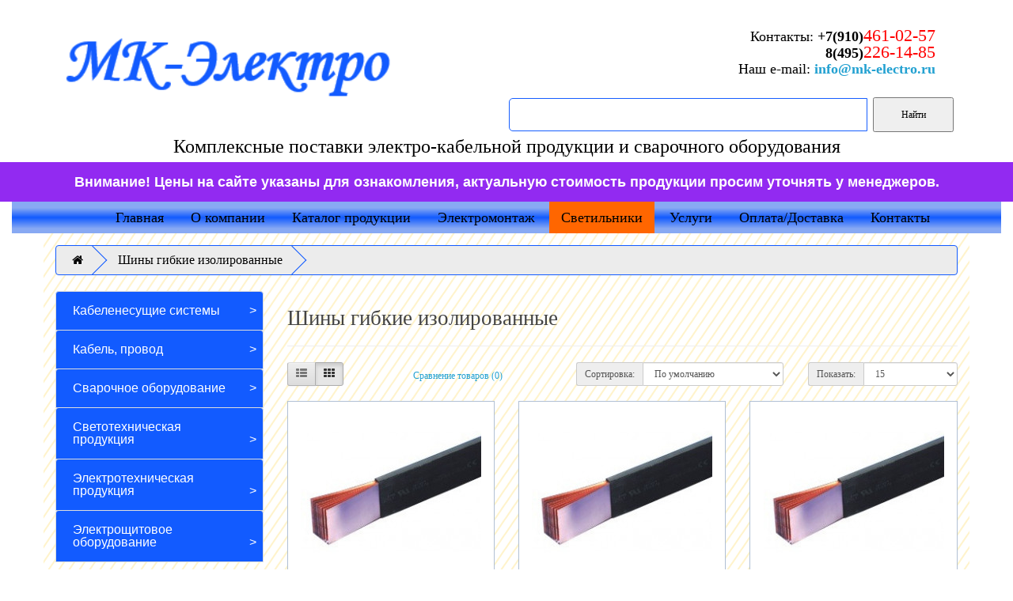

--- FILE ---
content_type: text/html; charset=utf-8
request_url: https://mk-electro.ru/shiny-gibkie-izolirovannye
body_size: 77976
content:
<!DOCTYPE html>
<!--[if IE]><![endif]-->
<!--[if IE 8 ]><html dir="ltr" lang="ru" class="ie8"><![endif]-->
<!--[if IE 9 ]><html dir="ltr" lang="ru" class="ie9"><![endif]-->
<!--[if (gt IE 9)|!(IE)]><!-->
<html dir="ltr" lang="ru">
<!--<![endif]-->
<head>
<meta name="yandex-verification" content="f85518303ce60221" />
<meta charset="UTF-8" />
<meta name="viewport" content="width=device-width, initial-scale=1">
<meta http-equiv="X-UA-Compatible" content="IE=edge">
<title>Шины гибкие изолированные</title>

      
<base href="https://mk-electro.ru/" />
<script src="catalog/view/javascript/jquery/jquery-2.1.1.min.js" type="text/javascript"></script>
<link href="catalog/view/javascript/bootstrap/css/bootstrap.min.css?v=1768798470" rel="stylesheet" media="screen" />
<script src="catalog/view/javascript/bootstrap/js/bootstrap.min.js" type="text/javascript"></script>
<link href="catalog/view/javascript/font-awesome/css/font-awesome.min.css" rel="stylesheet" type="text/css" />
<link href="//fonts.googleapis.com/css?family=Open+Sans:400,400i,300,700" rel="stylesheet" type="text/css" />
<link href="catalog/view/theme/default/stylesheet/stylesheet.css?v=1768798470" rel="stylesheet">
 <!-- <script type="text/javascript" charset="utf-8" src="/buyme/js/buyme.js?v=1768798470"></script> -->
<link href="catalog/view/theme/default/stylesheet/isearch.css" type="text/css" rel="stylesheet" media="screen" />
<script src="catalog/view/javascript/common.js?v=1768798470" type="text/javascript"></script>
<link href="https://mk-electro.ru/shiny-gibkie-izolirovannye" rel="canonical" />
<link href="https://mk-electro.ru/shiny-gibkie-izolirovannye?page=2" rel="next" />
<link href="https://mk-electro.ru/image/catalog/cart.png" rel="icon" />
<script src="catalog/view/javascript/dcaccordion/jquery.cookie.js" type="text/javascript"></script>
<script src="catalog/view/javascript/dcaccordion/jquery.accordion.js" type="text/javascript"></script>
<script src="catalog/view/javascript/isearch.js" type="text/javascript"></script>

									<script src="catalog/view/javascript/buyoneclick.js" type="text/javascript"></script>
											<script src="catalog/view/javascript/jquery.mask.min.js" type="text/javascript"></script>
						<script>
							$(document).ready(function(){
								$('#boc_phone').mask('+7(000)000-00-00');
							});
						</script>
															<link href="catalog/view/theme/default/stylesheet/buyoneclick.css" rel="stylesheet">				            
</head>
<body class="product-category-2267">

<nav id="top">
  <div class="container">
  <a rel="nofollow" href="/"><div class="logo"></div></a>
	<div class="content-r">
	<noindex>
	<div class="el">
	<div class="elc">Контакты:				<span style="font-weight: bolder;">+7(910)</span><span style="color:red;font-size:22px;">461-02-57</span><br>
	<span style="font-weight: bolder;">8(495)</span><span style="color:red;font-size:22px;">226-14-85</span>
	</div>
	<!-- <div>Электромонтаж:	<span style="font-weight: bolder;">+7(910)</span><span style="color:red;font-size:22px;">461-02-57</span></div> -->
	<!-- <div class="sv">Сварочное оборудование:				<span style="font-weight: bolder;">+7(910)</span><span style="color:red;font-size:22px;">461-02-57</span></div> -->
	<div class="email">Наш e-mail:		<span class="med" style="font-weight: bolder;"><a href="mailto:info@mk-electro.ru">info@mk-electro.ru</a></span></div>
	</noindex>
	</div> 

	<!-- <script> -->
  <!-- (function() { -->
    <!-- var cx = '012300804378293335553:jdizfma8up4'; -->
    <!-- var gcse = document.createElement('script'); -->
    <!-- gcse.type = 'text/javascript'; -->
    <!-- gcse.async = true; -->
    <!-- gcse.src = 'https://cse.google.com/cse.js?cx=' + cx; -->
    <!-- var s = document.getElementsByTagName('script')[0]; -->
    <!-- s.parentNode.insertBefore(gcse, s); -->
  <!-- })(); -->
<!-- </script> -->
<!-- <gcse:searchbox-only></gcse:searchbox-only> -->
<!-- <div class="ya-site-form ya-site-form_inited_no" onclick="return {'action':'http://electro-all.ru/search-ya','arrow':false,'bg':'transparent','fontsize':12,'fg':'#000000','language':'ru','logo':'rb','publicname':'Поиск по сайту electro-all.ru','suggest':true,'target':'_self','tld':'ru','type':2,'usebigdictionary':true,'searchid':2343555,'input_fg':'#000000','input_bg':'#ffffff','input_fontStyle':'normal','input_fontWeight':'normal','input_placeholder':'','input_placeholderColor':'#000000','input_borderColor':'#ffff00'}"><form action="https://yandex.ru/search/site/" method="get" target="_self" accept-charset="utf-8"><input type="hidden" name="searchid" value="2343555"/><input type="hidden" name="l10n" value="ru"/><input type="hidden" name="reqenc" value=""/><input type="search" name="text" value=""/><input type="submit" value="Найти"/></form></div><style type="text/css">.ya-page_js_yes .ya-site-form_inited_no { display: none; }</style><script type="text/javascript">(function(w,d,c){var s=d.createElement('script'),h=d.getElementsByTagName('script')[0],e=d.documentElement;if((' '+e.className+' ').indexOf(' ya-page_js_yes ')===-1){e.className+=' ya-page_js_yes';}s.type='text/javascript';s.async=true;s.charset='utf-8';s.src=(d.location.protocol==='https:'?'https:':'http:')+'//site.yandex.net/v2.0/js/all.js';h.parentNode.insertBefore(s,h);(w[c]||(w[c]=[])).push(function(){Ya.Site.Form.init()})})(window,document,'yandex_site_callbacks');</script>  -->
 
	<!-- <div style="float:right;padding-right:0px;" class="col-sm-5 search"> -->
	<!-- <div id="search" class="input-group">
  <input type="text" name="search" value="" placeholder="Поиск" class="form-control input-lg" />
  <span class="input-group-btn">
    <button type="button" class="btn btn-default btn-lg"><i class="fa fa-search"></i></button>
  </span>
</div> -->
      <!-- </div> -->
<div class="ya-site-form ya-site-form_inited_no" data-bem="{&quot;action&quot;:&quot;http://mk-electro.ru/yandex&quot;,&quot;arrow&quot;:false,&quot;bg&quot;:&quot;transparent&quot;,&quot;fontsize&quot;:12,&quot;fg&quot;:&quot;#000000&quot;,&quot;language&quot;:&quot;ru&quot;,&quot;logo&quot;:&quot;rb&quot;,&quot;publicname&quot;:&quot;Поиск по сайту mk-electro.ru&quot;,&quot;suggest&quot;:true,&quot;target&quot;:&quot;_self&quot;,&quot;tld&quot;:&quot;ru&quot;,&quot;type&quot;:2,&quot;usebigdictionary&quot;:true,&quot;searchid&quot;:2343555,&quot;input_fg&quot;:&quot;#000000&quot;,&quot;input_bg&quot;:&quot;#ffffff&quot;,&quot;input_fontStyle&quot;:&quot;normal&quot;,&quot;input_fontWeight&quot;:&quot;normal&quot;,&quot;input_placeholder&quot;:&quot;&quot;,&quot;input_placeholderColor&quot;:&quot;#fff&quot;,&quot;input_borderColor&quot;:&quot;#165eff&quot;}"><form action="https://yandex.ru/search/site/" method="get" target="_self" accept-charset="utf-8"><input type="hidden" name="searchid" value="2343555"/><input type="hidden" name="l10n" value="ru"/><input type="hidden" name="reqenc" value=""/><input type="search" name="text" value=""/><input type="submit" value="Найти"/></form></div><style type="text/css">.ya-page_js_yes .ya-site-form_inited_no { display: none; }</style><script type="text/javascript">(function(w,d,c){var s=d.createElement('script'),h=d.getElementsByTagName('script')[0],e=d.documentElement;if((' '+e.className+' ').indexOf(' ya-page_js_yes ')===-1){e.className+=' ya-page_js_yes';}s.type='text/javascript';s.async=true;s.charset='utf-8';s.src=(d.location.protocol==='https:'?'https:':'http:')+'//site.yandex.net/v2.0/js/all.js';h.parentNode.insertBefore(s,h);(w[c]||(w[c]=[])).push(function(){Ya.Site.Form.init()})})(window,document,'yandex_site_callbacks');</script>
</form></div><style type="text/css">.ya-page_js_yes .ya-site-form_inited_no { display: none; }</style><script type="text/javascript">(function(w,d,c){var s=d.createElement('script'),h=d.getElementsByTagName('script')[0],e=d.documentElement;if((' '+e.className+' ').indexOf(' ya-page_js_yes ')===-1){e.className+=' ya-page_js_yes';}s.type='text/javascript';s.async=true;s.charset='utf-8';s.src=(d.location.protocol==='https:'?'https:':'http:')+'//site.yandex.net/v2.0/js/all.js';h.parentNode.insertBefore(s,h);(w[c]||(w[c]=[])).push(function(){Ya.Site.Form.init()})})(window,document,'yandex_site_callbacks');</script>
    <!--  -->
    <!--  -->
	
    <!-- <div id="top-links" class="nav pull-right"> --> 
      <!-- <ul class="list-inline"> -->
        <!-- <li><a href="https://mk-electro.ru/index.php?route=information/contact"><i class="fa fa-phone"></i></a> <span class="hidden-xs hidden-sm hidden-md">+7(910)461-02-57</span></li> -->
        <!-- <li class="dropdown"><a href="https://mk-electro.ru/index.php?route=account/account" title="Личный кабинет" class="dropdown-toggle" data-toggle="dropdown"><i class="fa fa-user"></i> <span class="hidden-xs hidden-sm hidden-md">Личный кабинет</span> <span class="caret"></span></a> -->
          <!-- <ul class="dropdown-menu dropdown-menu-right"> -->
            <!--  -->
            <!-- <li><a href="https://mk-electro.ru/index.php?route=account/register">Регистрация</a></li> -->
            <!-- <li><a href="https://mk-electro.ru/index.php?route=account/login">Авторизация</a></li> -->
            <!--  -->
          <!-- </ul> -->
        <!-- </li> -->
        <!-- <li><a href="https://mk-electro.ru/index.php?route=account/wishlist" id="wishlist-total" title="Закладки (0)"><i class="fa fa-heart"></i> <span class="hidden-xs hidden-sm hidden-md">Закладки (0)</span></a></li> -->
        <!-- <li><a href="https://mk-electro.ru/index.php?route=checkout/cart" title="Корзина"><i class="fa fa-shopping-cart"></i> <span class="hidden-xs hidden-sm hidden-md">Корзина</span></a></li> -->
        <!-- <li><a href="https://mk-electro.ru/index.php?route=checkout/checkout" title="Оформление заказа"><i class="fa fa-share"></i> <span class="hidden-xs hidden-sm hidden-md">Оформление заказа</span></a></li> -->
      <!-- </ul> -->
    <!-- </div> -->
  </div>
  
</nav><div style="text-align:center;width:100%;margin-bottom:10px;font-size: 24px;">Комплексные поставки электро-кабельной продукции и сварочного оборудования</div>
<div style="    padding: 15px;    color: white;    font-size: 18px;    font-weight: bold;    background-color: #922af1;    font-family: 'DIN-Text-Thin', Arial, sans-serif;    margin: 0 auto;    text-align: center;    ">Внимание! Цены на сайте указаны для ознакомления, актуальную стоимость продукции просим уточнять у менеджеров.</div>
<div class="container-2">
<button class="hamburger hamburger--slider" type="button">
  <span class="hamburger-box">
    <span class="hamburger-inner"></span>
  </span>
</button>
<div class="menu_bar" style="padding: 0px 15px">
  <div id="menu" align="center">
    <ul class="main_menu"> 
    <li><a class="menu_item" rel="nofollow" href="/index.php?route=common/home">Главная</a></li>
    <li><a class="menu_item" rel="nofollow" href="company">О компании</a></li>
    <li><a class="menu_item" rel="nofollow" href="/index.php?route=product/category&amp;path=166">Каталог продукции</a></li>
    <li><a class="menu_item" rel="nofollow" href="electroservice">Электромонтаж</a></li>
	<li style="background: #ff6600;"><a class="menu_item" rel="nofollow" href="https://svet.mk-electro.ru">Светильники</a></li>
    <!-- <li><a href="new">Новости</a></li> -->
    <li><a class="menu_item" rel="nofollow" href="uslugi">Услуги</a></li>
    <li><a class="menu_item" rel="nofollow" href="oplata">Оплата/Доставка</a></li>
    <li><a class="menu_item" rel="nofollow" href="contacts">Контакты</a></li>
     <div class="button-search"></div>
    </ul>
  </div>
</div>
</div>
<!-- <header> -->
  <!-- <div class="container"> -->
    <!-- <div class="row"> -->
      <!-- <div class="col-sm-4"> -->
        <!-- <div id="logo"> -->
          <!--  -->
          <!-- <a href="https://mk-electro.ru/index.php?route=common/home"><img src="https://mk-electro.ru/image/catalog/logo.png" title="Интернет магазин &quot;MK-electro&quot;" alt="Интернет магазин &quot;MK-electro&quot;" class="img-responsive" /></a> -->
          <!--  -->
        <!-- </div> -->
      <!-- </div> -->
      <!-- <div class="col-sm-5"><div id="search" class="input-group">
  <input type="text" name="search" value="" placeholder="Поиск" class="form-control input-lg" />
  <span class="input-group-btn">
    <button type="button" class="btn btn-default btn-lg"><i class="fa fa-search"></i></button>
  </span>
</div> -->
      <!-- </div> -->
      <!-- <div class="col-sm-3"><div id="cart" class="btn-group btn-block">
  <button type="button" data-toggle="dropdown" data-loading-text="Загрузка..." class="btn btn-inverse btn-block btn-lg dropdown-toggle"><i class="fa fa-shopping-cart"></i> <span id="cart-total">Товаров 0 (0р.)</span></button>
  <ul class="dropdown-menu pull-right">
        <li>
      <p class="text-center">Ваша корзина пуста!</p>
    </li>
      </ul>
</div>
</div> -->
    <!-- </div> -->
  <!-- </div> -->
<!-- </header> -->
<div class="container">
  <ul class="breadcrumb">
        <li><a href="https://mk-electro.ru/index.php?route=common/home"><i class="fa fa-home"></i></a></li>
        <li><a href="https://mk-electro.ru/shiny-gibkie-izolirovannye">Шины гибкие изолированные</a></li>
      </ul>
  <div class="row"><aside id="column-left" class="col-sm-3 hidden-xs">
    
<script>
    $(function(){
        //$('.catalog').dcAccordion();
    })
</script>
<div class="navigation">
<ul class="list-group list-group-root catalog">
    <li class="item-p has-sub">
    <a class="list-group-item" href="https://mk-electro.ru/kabelenesushchie-sistemy">Кабеленесущие системы</a>
    <ul class="list-group">
        <li class="item-p has-sub">
    <a class="list-group-item" href="https://mk-electro.ru/kabelnye-kanaly">Кабельные каналы</a>
    <ul class="list-group">
        <li class="item-p has-sub">
    <a class="list-group-item" href="https://mk-electro.ru/kabel-kanaly-alyuminievye-i-kolonny">Кабель-каналы алюминиевые и колонны</a>
    <ul class="list-group">
        <li class="item-p">
    <a class="list-group-item" href="https://mk-electro.ru/ustanovochnye-kabelkanaly-alyuminiy-obo-bettermann"> Установочные кабельканалы, алюминий OBO Bettermann</a>
</li>
<li class="item-p has-sub">
    <a class="list-group-item" href="https://mk-electro.ru/alyuminievye-koroba-i-kolonny-dkc">Алюминиевые короба и колонны DKC</a>
    <ul class="list-group">
        <li class="item-p">
    <a class="list-group-item" href="https://mk-electro.ru/aksessuary-dlya-korobov-iz-alyuminiya-dkc">Аксессуары для коробов из алюминия DKC</a>
</li>
<li class="item-p">
    <a class="list-group-item" href="https://mk-electro.ru/aksessuary-dlya-elektroustanovki-dkc">Аксессуары для электроустановки DKC</a>
</li>
<li class="item-p">
    <a class="list-group-item" href="https://mk-electro.ru/koroba-i-kolonny-iz-alyuminiya-dkc">Короба и колонны из алюминия DKC</a>
</li>
    </ul>
</li>
    </ul>
</li>
<li class="item-p has-sub">
    <a class="list-group-item" href="https://mk-electro.ru/kabel-kanaly-dlya-sistem-kondicionirovaniya">Кабель-каналы для систем кондиционирования</a>
    <ul class="list-group">
        <li class="item-p has-sub">
    <a class="list-group-item" href="https://mk-electro.ru/koroba-i-aksessuary-dlya-kondicionirovaniya-dkc">Короба и аксессуары для кондиционирования DKC</a>
    <ul class="list-group">
        <li class="item-p">
    <a class="list-group-item" href="https://mk-electro.ru/koroba-dlya-kondicionerov-angara-dkc">Короба для кондиционеров ''Angara'' DKC</a>
</li>
<li class="item-p">
    <a class="list-group-item" href="https://mk-electro.ru/shlangi-drenazhnye-angara-dkc">Шланги дренажные ''Angara'' DKC</a>
</li>
    </ul>
</li>
    </ul>
</li>
<li class="item-p has-sub">
    <a class="list-group-item" href="https://mk-electro.ru/kabel-kanaly-magistralnye-minikanaly">Кабель-каналы магистральные (миниканалы)</a>
    <ul class="list-group">
        <li class="item-p">
    <a class="list-group-item" href="https://mk-electro.ru/kabel-kanaly-ecoline-iek">Кабель-каналы  ECOLINE ИЭК</a>
</li>
<li class="item-p has-sub">
    <a class="list-group-item" href="https://mk-electro.ru/kabel-kanaly-elekor-iek">Кабель-каналы  Элекор ИЭК</a>
    <ul class="list-group">
        <li class="item-p">
    <a class="list-group-item" href="https://mk-electro.ru/aksessuary-dlya-kabel-kanala-elekor-iek">Аксессуары для кабель-канала Элекор ИЭК</a>
</li>
<li class="item-p">
    <a class="list-group-item" href="https://mk-electro.ru/kabel-kanal-elekor-iek">Кабель-канал  Элекор ИЭК</a>
</li>
    </ul>
</li>
<li class="item-p has-sub">
    <a class="list-group-item" href="https://mk-electro.ru/kabel-kanaly-dkc">Кабель-каналы DKC</a>
    <ul class="list-group">
        <li class="item-p">
    <a class="list-group-item" href="https://mk-electro.ru/aksessuary-dlya-minikanala-in-liner-dkc">Аксессуары для миниканала ''In-Liner'' DKC</a>
</li>
<li class="item-p">
    <a class="list-group-item" href="https://mk-electro.ru/minikanal-in-liner-dkc">Миниканал ''In-Liner'' DKC</a>
</li>
    </ul>
</li>
<li class="item-p has-sub">
    <a class="list-group-item" href="https://mk-electro.ru/kabel-kanaly-ekf">Кабель-каналы EKF</a>
    <ul class="list-group">
        <li class="item-p">
    <a class="list-group-item" href="https://mk-electro.ru/aksessuary-dlya-kabel-kanala-ekf">Аксессуары для кабель-канала EKF</a>
</li>
<li class="item-p">
    <a class="list-group-item" href="https://mk-electro.ru/kabel-kanal-flex">Кабель-канал Flex</a>
</li>
    </ul>
</li>
<li class="item-p">
    <a class="list-group-item" href="https://mk-electro.ru/kabel-kanaly-legrand">Кабель-каналы Legrand</a>
</li>
<li class="item-p">
    <a class="list-group-item" href="https://mk-electro.ru/kabel-kanaly-tplast">Кабель-каналы t.plast</a>
</li>
<li class="item-p has-sub">
    <a class="list-group-item" href="https://mk-electro.ru/kabel-kanaly-tdm">Кабель-каналы TDM</a>
    <ul class="list-group">
        <li class="item-p">
    <a class="list-group-item" href="https://mk-electro.ru/aksessuary-dlya-kabel-kanala-tdm">Аксессуары для кабель-канала TDM</a>
</li>
<li class="item-p">
    <a class="list-group-item" href="https://mk-electro.ru/kabel-kanal-tdm">Кабель-канал TDM</a>
</li>
    </ul>
</li>
<li class="item-p">
    <a class="list-group-item" href="https://mk-electro.ru/kabel-kanaly-otechestvennye">Кабель-каналы отечественные</a>
</li>
<li class="item-p">
    <a class="list-group-item" href="https://mk-electro.ru/kabel-kanaly-promrukav">Кабель-каналы Промрукав</a>
</li>
<li class="item-p has-sub">
    <a class="list-group-item" href="https://mk-electro.ru/kabel-kanaly-ruvinil">Кабель-каналы Рувинил</a>
    <ul class="list-group">
        <li class="item-p">
    <a class="list-group-item" href="https://mk-electro.ru/aksessuary-dlya-kabel-kanala-ruvinil-1">Аксессуары для кабель-канала Рувинил</a>
</li>
<li class="item-p">
    <a class="list-group-item" href="https://mk-electro.ru/kabel-kanal-ruvinil">Кабель-канал Рувинил</a>
</li>
    </ul>
</li>
<li class="item-p">
    <a class="list-group-item" href="https://mk-electro.ru/kabel-kanaly-samokleyushchiesya-iek">Кабель-каналы самоклеющиеся ИЭК</a>
</li>
<li class="item-p">
    <a class="list-group-item" href="https://mk-electro.ru/kabel-kanaly-ural-pak">Кабель-каналы Урал ПАК</a>
</li>
<li class="item-p has-sub">
    <a class="list-group-item" href="https://mk-electro.ru/kabel-kanaly-e-plast">Кабель-каналы Э-Пласт</a>
    <ul class="list-group">
        <li class="item-p">
    <a class="list-group-item" href="https://mk-electro.ru/aksessuary-dlya-kabel-kanalov-e-plast">Аксессуары для кабель-каналов Э-Пласт</a>
</li>
    </ul>
</li>
<li class="item-p">
    <a class="list-group-item" href="https://mk-electro.ru/kabel-kanaly-era">Кабель-каналы ЭРА</a>
</li>
    </ul>
</li>
<li class="item-p has-sub">
    <a class="list-group-item" href="https://mk-electro.ru/kabel-kanaly-napolnye-i-plintusnye">Кабель-каналы напольные и плинтусные</a>
    <ul class="list-group">
        <li class="item-p has-sub">
    <a class="list-group-item" href="https://mk-electro.ru/kabel-kanaly-napolnye-i-plintusnye-dkc">Кабель-каналы напольные и плинтусные DKC</a>
    <ul class="list-group">
        <li class="item-p has-sub">
    <a class="list-group-item" href="https://mk-electro.ru/kanaly-plintusa-evolutionart-dkc">Каналы-плинтуса ''Evolution/Art'' DKC</a>
    <ul class="list-group">
        <li class="item-p">
    <a class="list-group-item" href="https://mk-electro.ru/aksessuary-dlya-kanalov-plintusov-evolutionart-dkc">Аксессуары для каналов-плинтусов ''Evolution/Art'' DKC</a>
</li>
<li class="item-p has-sub">
    <a class="list-group-item" href="https://mk-electro.ru/kanaly-plintusa-evolutionart-dkc-1">Каналы-плинтуса ''Evolution/Art'' DKC</a>
    <ul class="list-group">
        <li class="item-p">
    <a class="list-group-item" href="https://mk-electro.ru/kanal-plintus-3-otdeleniya-evolutionart-dkc">Канал-плинтус 3 отделения ''Evolution/Art'' DKC</a>
</li>
<li class="item-p">
    <a class="list-group-item" href="https://mk-electro.ru/kanal-plintus-5-otdeleniy-evolutionart-dkc">Канал-плинтус 5 отделений ''Evolution/Art'' DKC</a>
</li>
    </ul>
</li>
    </ul>
</li>
<li class="item-p">
    <a class="list-group-item" href="https://mk-electro.ru/napolnaya-bashenka-bus-in-liner-front-dkc">Напольная башенка BUS ''In-Liner Front'' DKC</a>
</li>
<li class="item-p">
    <a class="list-group-item" href="https://mk-electro.ru/napolnye-kanaly-in-liner-front-dkc">Напольные каналы ''In-Liner Front'' DKC</a>
</li>
<li class="item-p">
    <a class="list-group-item" href="https://mk-electro.ru/napolnye-lyuchki-in-liner-front-dkc">Напольные лючки ''In-Liner Front'' DKC</a>
</li>
    </ul>
</li>
<li class="item-p">
    <a class="list-group-item" href="https://mk-electro.ru/kabel-kanaly-napolnye-i-plintusnye-elekor-iek">Кабель-каналы напольные и плинтусные Элекор ИЭК</a>
</li>
<li class="item-p has-sub">
    <a class="list-group-item" href="https://mk-electro.ru/sistemy-prokladki-kabelya-v-polah-obo-bettermann">Системы прокладки кабеля в полах OBO Bettermann</a>
    <ul class="list-group">
        <li class="item-p">
    <a class="list-group-item" href="https://mk-electro.ru/napolnye-sistemy">Напольные системы</a>
</li>
<li class="item-p">
    <a class="list-group-item" href="https://mk-electro.ru/podpolnye-sistemy-skrytoy-ustanovki">Подпольные системы скрытой установки</a>
</li>
<li class="item-p">
    <a class="list-group-item" href="https://mk-electro.ru/sistemy-kassetnyh-ramok-rk">Системы кассетных рамок RK</a>
</li>
<li class="item-p">
    <a class="list-group-item" href="https://mk-electro.ru/sistemy-lyuchkov-ges-r2">Системы лючков GES R2</a>
</li>
<li class="item-p">
    <a class="list-group-item" href="https://mk-electro.ru/sistemy-lyuchkov-udhome">Системы лючков UDHome</a>
</li>
<li class="item-p">
    <a class="list-group-item" href="https://mk-electro.ru/sistemy-montazhnyh-aksessuarov">Системы монтажных аксессуаров</a>
</li>
<li class="item-p">
    <a class="list-group-item" href="https://mk-electro.ru/sistemy-otkryvaemyh-kanalov">Системы открываемых каналов</a>
</li>
<li class="item-p">
    <a class="list-group-item" href="https://mk-electro.ru/sistemy-elektromontazhnyh-izdeliy">Системы электромонтажных изделий</a>
</li>
    </ul>
</li>
    </ul>
</li>
<li class="item-p has-sub">
    <a class="list-group-item" href="https://mk-electro.ru/kabel-kanaly-parapetnye">Кабель-каналы парапетные</a>
    <ul class="list-group">
        <li class="item-p has-sub">
    <a class="list-group-item" href="https://mk-electro.ru/kabel-kanaly-parapetnye-dkc">Кабель-каналы парапетные DKC</a>
    <ul class="list-group">
        <li class="item-p has-sub">
    <a class="list-group-item" href="https://mk-electro.ru/innovacionnye-kabelnye-kanaly-in-liner-front-dkc">Инновационные кабельные каналы ''In-Liner Front'' DKC</a>
    <ul class="list-group">
        <li class="item-p">
    <a class="list-group-item" href="https://mk-electro.ru/aksessuary-dlya-elektroustanovki-in-liner-front-dkc">Аксессуары для электроустановки ''In-Liner Front'' DKC</a>
</li>
<li class="item-p">
    <a class="list-group-item" href="https://mk-electro.ru/kabel-kanal-110h50-mm-i-aksessuary-in-liner-front-dkc">Кабель-канал 110х50 мм и аксессуары ''In-Liner Front'' DKC</a>
</li>
<li class="item-p">
    <a class="list-group-item" href="https://mk-electro.ru/kabel-kanal-140h50-mm-i-aksessuary-in-liner-front-dkc">Кабель-канал 140х50 мм и аксессуары ''In-Liner Front'' DKC</a>
</li>
<li class="item-p">
    <a class="list-group-item" href="https://mk-electro.ru/kabel-kanal-70h22-mm-i-aksessuary-in-liner-front-dkc">Кабель-канал 70х22 мм и аксессуары ''In-Liner Front'' DKC</a>
</li>
<li class="item-p">
    <a class="list-group-item" href="https://mk-electro.ru/kabel-kanal-90h25-mm-i-aksessuary-in-liner-front-dkc">Кабель-канал 90х25 мм и аксессуары ''In-Liner Front'' DKC</a>
</li>
<li class="item-p">
    <a class="list-group-item" href="https://mk-electro.ru/kabel-kanal-90h50-mm-i-aksessuary-in-liner-front-dkc">Кабель-канал 90х50 мм и аксессуары ''In-Liner Front'' DKC</a>
</li>
    </ul>
</li>
<li class="item-p has-sub">
    <a class="list-group-item" href="https://mk-electro.ru/kabelnye-kanaly-klassicheskie-in-liner-dkc">Кабельные каналы классические  ''In-Liner'' DKC</a>
    <ul class="list-group">
        <li class="item-p">
    <a class="list-group-item" href="https://mk-electro.ru/aksessuary-dlya-kabel-kanala-in-liner-dkc">Аксессуары для кабель-канала ''In-Liner'' DKC</a>
</li>
<li class="item-p">
    <a class="list-group-item" href="https://mk-electro.ru/kabel-kanal-in-liner-dkc">Кабель-канал ''In-Liner'' DKC</a>
</li>
    </ul>
</li>
    </ul>
</li>
<li class="item-p has-sub">
    <a class="list-group-item" href="https://mk-electro.ru/kabel-kanaly-parapetnye-legrand">Кабель-каналы парапетные Legrand</a>
    <ul class="list-group">
        <li class="item-p">
    <a class="list-group-item" href="https://mk-electro.ru/kabel-kanaly-dlp-s-gibkoy-kryshkoy-legrand">Кабель-каналы DLP с гибкой крышкой Legrand</a>
</li>
<li class="item-p">
    <a class="list-group-item" href="https://mk-electro.ru/kabel-kanaly-metra-legrand">Кабель-каналы Metra Legrand</a>
</li>
<li class="item-p">
    <a class="list-group-item" href="https://mk-electro.ru/kolonny-mnogorozetochnye-bloki-legrand">Колонны, многорозеточные блоки Legrand</a>
</li>
<li class="item-p">
    <a class="list-group-item" href="https://mk-electro.ru/mini-plintusy-i-plintusy-dlp-legrand">Мини-плинтусы и плинтусы DLP Legrand</a>
</li>
    </ul>
</li>
<li class="item-p has-sub">
    <a class="list-group-item" href="https://mk-electro.ru/kabel-kanaly-parapetnye-spl">Кабель-каналы парапетные SPL</a>
    <ul class="list-group">
        <li class="item-p">
    <a class="list-group-item" href="https://mk-electro.ru/aksessuary-dlya-kabel-kanala-spl">Аксессуары для кабель-канала SPL</a>
</li>
<li class="item-p">
    <a class="list-group-item" href="https://mk-electro.ru/kabel-kanaly-parapetnye-spl-1">Кабель-каналы парапетные SPL</a>
</li>
    </ul>
</li>
<li class="item-p">
    <a class="list-group-item" href="https://mk-electro.ru/kabel-kanaly-parapetnye-spl-2">Кабель-каналы парапетные SPL</a>
</li>
<li class="item-p has-sub">
    <a class="list-group-item" href="https://mk-electro.ru/kabel-kanaly-parapetnye-praymer-iek">Кабель-каналы парапетные Праймер ИЭК</a>
    <ul class="list-group">
        <li class="item-p">
    <a class="list-group-item" href="https://mk-electro.ru/aksessuary-dlya-kabel-kanala-praymer-iek">Аксессуары для кабель-канала Праймер ИЭК</a>
</li>
<li class="item-p">
    <a class="list-group-item" href="https://mk-electro.ru/kabel-kanal-praymer-iek">Кабель-канал Праймер ИЭК</a>
</li>
    </ul>
</li>
<li class="item-p has-sub">
    <a class="list-group-item" href="https://mk-electro.ru/kabel-kanaly-parapetnye-ruvinil">Кабель-каналы парапетные Рувинил</a>
    <ul class="list-group">
        <li class="item-p">
    <a class="list-group-item" href="https://mk-electro.ru/aksessuary-dlya-kabel-kanala-ruvinil">Аксессуары для кабель-канала Рувинил</a>
</li>
<li class="item-p">
    <a class="list-group-item" href="https://mk-electro.ru/kabel-kanal-parapetnyy-ruvinil">Кабель-канал парапетный Рувинил</a>
</li>
    </ul>
</li>
    </ul>
</li>
<li class="item-p has-sub">
    <a class="list-group-item" href="https://mk-electro.ru/kabel-kanaly-perforirovannye">Кабель-каналы перфорированные</a>
    <ul class="list-group">
        <li class="item-p">
    <a class="list-group-item" href="https://mk-electro.ru/kabel-kanaly-perforirovannye-quadro-dkc">Кабель-каналы перфорированные "Quadro" DKC</a>
</li>
<li class="item-p">
    <a class="list-group-item" href="https://mk-electro.ru/kabel-kanaly-perforirovannye-abb">Кабель-каналы перфорированные ABB</a>
</li>
<li class="item-p">
    <a class="list-group-item" href="https://mk-electro.ru/kabel-kanaly-perforirovannye-ekf">Кабель-каналы перфорированные EKF</a>
</li>
<li class="item-p">
    <a class="list-group-item" href="https://mk-electro.ru/kabel-kanaly-perforirovannye-impakt-tdm">Кабель-каналы перфорированные Импакт TDM</a>
</li>
<li class="item-p">
    <a class="list-group-item" href="https://mk-electro.ru/kabel-kanaly-perforirovannyy-impakt-iek">Кабель-каналы перфорированный Импакт ИЭК</a>
</li>
    </ul>
</li>
<li class="item-p has-sub">
    <a class="list-group-item" href="https://mk-electro.ru/kabel-kanaly-s-teksturoy-pod-derevo">Кабель-каналы с текстурой под дерево</a>
    <ul class="list-group">
        <li class="item-p has-sub">
    <a class="list-group-item" href="https://mk-electro.ru/kabel-kanaly-s-teksturoy-pod-derevo-tdm">Кабель-каналы с текстурой под дерево TDM</a>
    <ul class="list-group">
        <li class="item-p">
    <a class="list-group-item" href="https://mk-electro.ru/kabel-kanal-s-teksturoy-pod-derevo-buk-tdm">Кабель-канал с текстурой под дерево "бук" TDM</a>
</li>
<li class="item-p">
    <a class="list-group-item" href="https://mk-electro.ru/kabel-kanal-s-teksturoy-pod-derevo-zheltaya-sosna-tdm">Кабель-канал с текстурой под дерево "желтая сосна" TDM</a>
</li>
<li class="item-p">
    <a class="list-group-item" href="https://mk-electro.ru/kabel-kanal-s-teksturoy-pod-derevo-oreh-tdm">Кабель-канал с текстурой под дерево "орех" TDM</a>
</li>
<li class="item-p">
    <a class="list-group-item" href="https://mk-electro.ru/kabel-kanal-s-teksturoy-pod-derevo-sosna-tdm">Кабель-канал с текстурой под дерево "сосна" TDM</a>
</li>
    </ul>
</li>
<li class="item-p has-sub">
    <a class="list-group-item" href="https://mk-electro.ru/kabel-kanaly-s-teksturoy-pod-derevo-promrukav">Кабель-каналы с текстурой под дерево Промрукав</a>
    <ul class="list-group">
        <li class="item-p">
    <a class="list-group-item" href="https://mk-electro.ru/kabel-kanal-s-teksturoy-pod-derevo-buk-promrukav">Кабель-канал с текстурой под дерево "бук" Промрукав</a>
</li>
<li class="item-p">
    <a class="list-group-item" href="https://mk-electro.ru/kabel-kanal-s-teksturoy-pod-derevo-sosna-promrukav">Кабель-канал с текстурой под дерево "сосна" Промрукав</a>
</li>
    </ul>
</li>
<li class="item-p">
    <a class="list-group-item" href="https://mk-electro.ru/kabel-kanaly-s-teksturoy-pod-derevo-era">Кабель-каналы с текстурой под дерево ЭРА</a>
</li>
<li class="item-p has-sub">
    <a class="list-group-item" href="https://mk-electro.ru/kabel-kanaly-teksturoy-pod-derevo-iek">Кабель-каналы текстурой под дерево ИЭК</a>
    <ul class="list-group">
        <li class="item-p">
    <a class="list-group-item" href="https://mk-electro.ru/aksessuary-dlya-kabel-kanala-s-teksturoy-pod-derevo-iek">Аксессуары для кабель-канала с текстурой под дерево ИЭК</a>
</li>
<li class="item-p">
    <a class="list-group-item" href="https://mk-electro.ru/kabel-kanal-elekor-s-teksturoy-pod-derevo-dub-iek">Кабель-канал Элекор с текстурой под дерево "дуб" ИЭК</a>
</li>
<li class="item-p">
    <a class="list-group-item" href="https://mk-electro.ru/kabel-kanal-elekor-s-teksturoy-pod-derevo-sosna-iek">Кабель-канал Элекор с текстурой под дерево "сосна" ИЭК</a>
</li>
    </ul>
</li>
    </ul>
</li>
<li class="item-p has-sub">
    <a class="list-group-item" href="https://mk-electro.ru/kabelnye-kanaly-obo-bettermann">Кабельные каналы OBO Bettermann</a>
    <ul class="list-group">
        <li class="item-p">
    <a class="list-group-item" href="https://mk-electro.ru/aksessuary-k-ustanovochnym-kabelkanalam-i-servisnym-stoykam">Аксессуары к установочным кабельканалам и сервисным стойкам</a>
</li>
<li class="item-p">
    <a class="list-group-item" href="https://mk-electro.ru/kabelnyy-kanal-metall">Кабельный канал, металл</a>
</li>
<li class="item-p">
    <a class="list-group-item" href="https://mk-electro.ru/kabelnyy-kanal-plastik">Кабельный канал, пластик</a>
</li>
<li class="item-p">
    <a class="list-group-item" href="https://mk-electro.ru/kanaly-dlya-prokladki-vnutri-elektroshchitov">Каналы для прокладки внутри электрощитов</a>
</li>
<li class="item-p">
    <a class="list-group-item" href="https://mk-electro.ru/servisnye-stoyki">Сервисные стойки</a>
</li>
<li class="item-p">
    <a class="list-group-item" href="https://mk-electro.ru/ustanovochnye-kabelkanaly-plastik">Установочные кабельканалы, пластик</a>
</li>
<li class="item-p">
    <a class="list-group-item" href="https://mk-electro.ru/ustanovochnye-kabelkanaly-stal">Установочные кабельканалы, сталь</a>
</li>
    </ul>
</li>
    </ul>
</li>
<li class="item-p has-sub">
    <a class="list-group-item" href="https://mk-electro.ru/krepyozh">Крепёж</a>
    <ul class="list-group">
        <li class="item-p has-sub">
    <a class="list-group-item" href="https://mk-electro.ru/ankery">Анкеры</a>
    <ul class="list-group">
        <li class="item-p">
    <a class="list-group-item" href="https://mk-electro.ru/ankery-dyubeli-molli">Анкеры (дюбели) Молли</a>
</li>
<li class="item-p">
    <a class="list-group-item" href="https://mk-electro.ru/ankery-zabivaemye-latunnye-laz">Анкеры забиваемые латунные LAZ</a>
</li>
<li class="item-p">
    <a class="list-group-item" href="https://mk-electro.ru/ankery-zabivaemye-ocinkovannye-drm">Анкеры забиваемые оцинкованные DRM</a>
</li>
<li class="item-p">
    <a class="list-group-item" href="https://mk-electro.ru/ankery-klinovye-man">Анкеры клиновые MAN</a>
</li>
<li class="item-p">
    <a class="list-group-item" href="https://mk-electro.ru/ankery-klinovye-wam">Анкеры клиновые WAM</a>
</li>
<li class="item-p">
    <a class="list-group-item" href="https://mk-electro.ru/ankery-potolochnye-s-ushkom-wam-gp">Анкеры потолочные с ушком WAM - ГП</a>
</li>
<li class="item-p">
    <a class="list-group-item" href="https://mk-electro.ru/ankery-skladnye-pruzhinnye-s-kryukom-pruzhdyubel-c-kolco">Анкеры складные пружинные с крюком (пруж/дюбель C-кольцо)</a>
</li>
<li class="item-p">
    <a class="list-group-item" href="https://mk-electro.ru/ankery-himicheskie">Анкеры химические</a>
</li>
<li class="item-p">
    <a class="list-group-item" href="https://mk-electro.ru/bolty-ankernye-hbm">Болты анкерные HBM</a>
</li>
<li class="item-p">
    <a class="list-group-item" href="https://mk-electro.ru/bolty-ankernye-hg-s-kryukom">Болты анкерные HG с крюком</a>
</li>
<li class="item-p">
    <a class="list-group-item" href="https://mk-electro.ru/bolty-ankernye-hl-s-g-obraznym-kryukom">Болты анкерные HL с Г-образным крюком</a>
</li>
<li class="item-p">
    <a class="list-group-item" href="https://mk-electro.ru/bolty-ankernye-hnd-dvuhraspornye-s-gaykoy">Болты анкерные HND двухраспорные с гайкой</a>
</li>
<li class="item-p">
    <a class="list-group-item" href="https://mk-electro.ru/bolty-ankernye-hnm-s-gaykoy">Болты анкерные HNM с гайкой</a>
</li>
<li class="item-p">
    <a class="list-group-item" href="https://mk-electro.ru/bolty-ankernyy-ha-s-kolcom">Болты анкерный HA с кольцом</a>
</li>
<li class="item-p">
    <a class="list-group-item" href="https://mk-electro.ru/dyubeli-ramnye-metallicheskie-mf">Дюбели рамные металлические MF</a>
</li>
    </ul>
</li>
<li class="item-p has-sub">
    <a class="list-group-item" href="https://mk-electro.ru/gvozdi">Гвозди</a>
    <ul class="list-group">
        <li class="item-p">
    <a class="list-group-item" href="https://mk-electro.ru/gvozdi-vintovye">Гвозди винтовые</a>
</li>
<li class="item-p">
    <a class="list-group-item" href="https://mk-electro.ru/gvozdi-ershenye">Гвозди ершеные</a>
</li>
<li class="item-p">
    <a class="list-group-item" href="https://mk-electro.ru/gvozdi-stroitelnye">Гвозди строительные</a>
</li>
<li class="item-p">
    <a class="list-group-item" href="https://mk-electro.ru/gvozdi-stroitelnye-ocinkovannye">Гвозди строительные оцинкованные</a>
</li>
<li class="item-p">
    <a class="list-group-item" href="https://mk-electro.ru/gvozdi-tolevye-gost-4029-63">Гвозди толевые ГОСТ 4029-63</a>
</li>
<li class="item-p">
    <a class="list-group-item" href="https://mk-electro.ru/gvozdi-tolevye-evro-ocinkovannye">Гвозди толевые Евро оцинкованные</a>
</li>
<li class="item-p">
    <a class="list-group-item" href="https://mk-electro.ru/gvozdi-finishnye-bronzovye">Гвозди финишные бронзовые</a>
</li>
<li class="item-p">
    <a class="list-group-item" href="https://mk-electro.ru/gvozdi-finishnye-latunirovannye">Гвозди финишные латунированные</a>
</li>
<li class="item-p">
    <a class="list-group-item" href="https://mk-electro.ru/gvozdi-finishnye-omednennye">Гвозди финишные омедненные</a>
</li>
<li class="item-p">
    <a class="list-group-item" href="https://mk-electro.ru/gvozdi-finishnye-ocinkovannye">Гвозди финишные оцинкованные</a>
</li>
<li class="item-p">
    <a class="list-group-item" href="https://mk-electro.ru/gvozdi-shifernye">Гвозди шиферные</a>
</li>
<li class="item-p">
    <a class="list-group-item" href="https://mk-electro.ru/provoloki-vyazalnye">Проволоки вязальные</a>
</li>
    </ul>
</li>
<li class="item-p has-sub">
    <a class="list-group-item" href="https://mk-electro.ru/dyubeli">Дюбели</a>
    <ul class="list-group">
        <li class="item-p">
    <a class="list-group-item" href="https://mk-electro.ru/dyubeli-ankery-babochka-polipropilen">Дюбели (анкеры) Бабочка полипропилен</a>
</li>
<li class="item-p">
    <a class="list-group-item" href="https://mk-electro.ru/dyubeli-driva">Дюбели Driva</a>
</li>
<li class="item-p">
    <a class="list-group-item" href="https://mk-electro.ru/dyubeli-dlya-gazo-penobetona-metall">Дюбели для газо-пенобетона металл</a>
</li>
<li class="item-p">
    <a class="list-group-item" href="https://mk-electro.ru/dyubeli-dlya-gazo-penobetona-neylon">Дюбели для газо-пенобетона нейлон</a>
</li>
<li class="item-p">
    <a class="list-group-item" href="https://mk-electro.ru/dyubeli-dlya-teploizolyacii-s-metallicheskim-gvozdem-izm">Дюбели для теплоизоляции с металлическим гвоздем (IZM)</a>
</li>
<li class="item-p">
    <a class="list-group-item" href="https://mk-electro.ru/dyubeli-dlya-teploizolyacii-s-plastikovym-gvozdem-izo">Дюбели для теплоизоляции с пластиковым гвоздем (IZO)</a>
</li>
<li class="item-p">
    <a class="list-group-item" href="https://mk-electro.ru/dyubeli-dlya-teploizolyacii-s-termogolovkoy-izl-t">Дюбели для теплоизоляции с термоголовкой (IZL-T)</a>
</li>
<li class="item-p">
    <a class="list-group-item" href="https://mk-electro.ru/dyubeli-raspornye-tip-t-trehsegmentnye">Дюбели распорные (тип Т) трехсегментные</a>
</li>
<li class="item-p">
    <a class="list-group-item" href="https://mk-electro.ru/dyubeli-raspornye-chapay-shipyusy-polipropilen">Дюбели распорные ЧАПАЙ шипы+усы (полипропилен)</a>
</li>
<li class="item-p">
    <a class="list-group-item" href="https://mk-electro.ru/dyubeli-universalnye-polipropilen">Дюбели универсальные (полипропилен)</a>
</li>
<li class="item-p">
    <a class="list-group-item" href="https://mk-electro.ru/dyubeli-fasadnye">Дюбели фасадные</a>
</li>
<li class="item-p">
    <a class="list-group-item" href="https://mk-electro.ru/termoshayby-dlya-polikarbonata">Термошайбы для поликарбоната</a>
</li>
<li class="item-p">
    <a class="list-group-item" href="https://mk-electro.ru/shayby-krovelnye-uplotnitelnye-epdm">Шайбы кровельные уплотнительные EPDM</a>
</li>
    </ul>
</li>
<li class="item-p has-sub">
    <a class="list-group-item" href="https://mk-electro.ru/dyubel-gvozdi">Дюбель-гвозди</a>
    <ul class="list-group">
        <li class="item-p">
    <a class="list-group-item" href="https://mk-electro.ru/dyubel-gvozdi-neylon">Дюбель-гвозди (нейлон)</a>
</li>
<li class="item-p">
    <a class="list-group-item" href="https://mk-electro.ru/dyubel-gvozdi-polipropilen">Дюбель-гвозди (полипропилен)</a>
</li>
<li class="item-p">
    <a class="list-group-item" href="https://mk-electro.ru/dyubel-gvozdi-montazhnye">Дюбель-гвозди монтажные</a>
</li>
    </ul>
</li>
<li class="item-p has-sub">
    <a class="list-group-item" href="https://mk-electro.ru/krepyozh-gruzovoy-cepi-trosy-karabiny">Крепёж грузовой (цепи, тросы, карабины)</a>
    <ul class="list-group">
        <li class="item-p">
    <a class="list-group-item" href="https://mk-electro.ru/bloki-dlya-trosa-dvoynye-ocinkovannye-neylonovyy-shkiv">Блоки для троса двойные оцинкованные (нейлоновый шкив)</a>
</li>
<li class="item-p">
    <a class="list-group-item" href="https://mk-electro.ru/bloki-dlya-trosa-odinarnye-ocinkovannye-neylonovyy-shkiv">Блоки для троса одинарные оцинкованные (нейлоновый шкив)</a>
</li>
<li class="item-p">
    <a class="list-group-item" href="https://mk-electro.ru/vertlyugi-petlya-petlya-ocinkovannye">Вертлюги петля-петля оцинкованные</a>
</li>
<li class="item-p">
    <a class="list-group-item" href="https://mk-electro.ru/zazhimy-dlya-stalnyh-kanatov-din741">Зажимы для стальных канатов DIN741</a>
</li>
<li class="item-p">
    <a class="list-group-item" href="https://mk-electro.ru/zazhimy-dlya-trosa-duplex">Зажимы для троса Duplex</a>
</li>
<li class="item-p">
    <a class="list-group-item" href="https://mk-electro.ru/zazhimy-dlya-trosa-simplex">Зажимы для троса Simplex</a>
</li>
<li class="item-p">
    <a class="list-group-item" href="https://mk-electro.ru/zazhimy-dlya-trosa-alyuminievye">Зажимы для троса алюминиевые</a>
</li>
<li class="item-p">
    <a class="list-group-item" href="https://mk-electro.ru/karabiny-vintovye">Карабины винтовые</a>
</li>
<li class="item-p">
    <a class="list-group-item" href="https://mk-electro.ru/karabiny-pozharnye-din5299s">Карабины пожарные DIN5299С</a>
</li>
<li class="item-p">
    <a class="list-group-item" href="https://mk-electro.ru/karabiny-tip-125-ta">Карабины тип 125 ТА</a>
</li>
<li class="item-p">
    <a class="list-group-item" href="https://mk-electro.ru/karabiny-tip-125-ta-s-vertlyugom">Карабины тип 125 ТА с вертлюгом</a>
</li>
<li class="item-p">
    <a class="list-group-item" href="https://mk-electro.ru/koushi-dlya-stalnyh-kanatov-din6899">Коуши для стальных канатов DIN6899</a>
</li>
<li class="item-p">
    <a class="list-group-item" href="https://mk-electro.ru/kryuki-takelazhnye-s-fiksatorom-din-689">Крюки такелажные с фиксатором Din 689</a>
</li>
<li class="item-p">
    <a class="list-group-item" href="https://mk-electro.ru/kryuchki-s-obraznye">Крючки S-образные</a>
</li>
<li class="item-p">
    <a class="list-group-item" href="https://mk-electro.ru/rym-bolty-din580">Рым-болты DIN580</a>
</li>
<li class="item-p">
    <a class="list-group-item" href="https://mk-electro.ru/rym-gayki-din582">Рым-гайки DIN582</a>
</li>
<li class="item-p">
    <a class="list-group-item" href="https://mk-electro.ru/skoby-takelazhnye">Скобы такелажные</a>
</li>
<li class="item-p">
    <a class="list-group-item" href="https://mk-electro.ru/soediniteli-cepi">Соединители цепи</a>
</li>
<li class="item-p">
    <a class="list-group-item" href="https://mk-electro.ru/talrepy-kryuk-kolco-din1480">Талрепы крюк-кольцо DIN1480</a>
</li>
<li class="item-p">
    <a class="list-group-item" href="https://mk-electro.ru/trosy-v-opletke-pvh-swr-pvc">Тросы в оплетке ПВХ (SWR PVC)</a>
</li>
<li class="item-p">
    <a class="list-group-item" href="https://mk-electro.ru/trosy-dlya-rastyazhki-din3055-swr">Тросы для растяжки DIN3055 (SWR)</a>
</li>
<li class="item-p">
    <a class="list-group-item" href="https://mk-electro.ru/cepi-svarnye-dlinnozvennye-din763-llc">Цепи сварные длиннозвенные DIN763 (LLC)</a>
</li>
<li class="item-p">
    <a class="list-group-item" href="https://mk-electro.ru/cepi-svarnye-korotkozvennye-din766-slc">Цепи сварные короткозвенные DIN766 (SLC)</a>
</li>
    </ul>
</li>
<li class="item-p has-sub">
    <a class="list-group-item" href="https://mk-electro.ru/krepyozh-metricheskiy-bolty-gayki-shpilki">Крепёж метрический (болты, гайки, шпильки)</a>
    <ul class="list-group">
        <li class="item-p">
    <a class="list-group-item" href="https://mk-electro.ru/bolty-din912-s-vnutrennim-shestigrannikom">Болты DIN912 с внутренним шестигранником</a>
</li>
<li class="item-p">
    <a class="list-group-item" href="https://mk-electro.ru/bolty-din933-s-shestigrannoy-golovkoy-ocinkovannye">Болты DIN933 с шестигранной головкой оцинкованные</a>
</li>
<li class="item-p">
    <a class="list-group-item" href="https://mk-electro.ru/vinty-din7985-s-polukrugloy-golovkoy-ocinkovannye">Винты DIN7985 с полукруглой головкой оцинкованные</a>
</li>
<li class="item-p">
    <a class="list-group-item" href="https://mk-electro.ru/vinty-din84-s-cilindricheskoy-golovkoy-ocinkovannye">Винты DIN84 с цилиндрической головкой оцинкованные</a>
</li>
<li class="item-p">
    <a class="list-group-item" href="https://mk-electro.ru/vinty-din965-s-potaynoy-golovkoy-ocinkovannye">Винты DIN965 с потайной головкой оцинкованные</a>
</li>
<li class="item-p">
    <a class="list-group-item" href="https://mk-electro.ru/gayki-din-6923-shestigrannye-s-flancem">Гайки DIN 6923 шестигранные с фланцем</a>
</li>
<li class="item-p">
    <a class="list-group-item" href="https://mk-electro.ru/gayki-din1587-kolpachkovye-ocinkovannye">Гайки DIN1587 колпачковые оцинкованные</a>
</li>
<li class="item-p">
    <a class="list-group-item" href="https://mk-electro.ru/gayki-din6334-soedinitelnye-ocinkovannye">Гайки DIN6334 соединительные оцинкованные</a>
</li>
<li class="item-p">
    <a class="list-group-item" href="https://mk-electro.ru/gayki-din934-shestigrannye-ocinkovannye">Гайки DIN934 шестигранные оцинкованные</a>
</li>
<li class="item-p">
    <a class="list-group-item" href="https://mk-electro.ru/gayki-din985-samokontryashchiesya-ocinkovannye">Гайки DIN985 самоконтрящиеся оцинкованные</a>
</li>
<li class="item-p">
    <a class="list-group-item" href="https://mk-electro.ru/gayki-barashkovye-din-315">Гайки барашковые DIN 315</a>
</li>
<li class="item-p">
    <a class="list-group-item" href="https://mk-electro.ru/krepezh-iz-poliamida">Крепеж из полиамида</a>
</li>
<li class="item-p">
    <a class="list-group-item" href="https://mk-electro.ru/kryuk-vinty-petlya-vinty">Крюк-винты, петля-винты</a>
</li>
<li class="item-p">
    <a class="list-group-item" href="https://mk-electro.ru/shayby-din125a-ploskie-ocinkovannye">Шайбы DIN125а плоские оцинкованные</a>
</li>
<li class="item-p">
    <a class="list-group-item" href="https://mk-electro.ru/shayby-din127b-pruzhinnye-ocinkovannye-grovernye">Шайбы DIN127b пружинные оцинкованные (гроверные)</a>
</li>
<li class="item-p">
    <a class="list-group-item" href="https://mk-electro.ru/shayby-din9021-kuzovnye-usilennye-ocinkovannye">Шайбы DIN9021 кузовные (усиленные) оцинкованные</a>
</li>
<li class="item-p">
    <a class="list-group-item" href="https://mk-electro.ru/shpilki-rezbovye">Шпильки резьбовые</a>
</li>
    </ul>
</li>
<li class="item-p has-sub">
    <a class="list-group-item" href="https://mk-electro.ru/krepyozh-perforirovannyy">Крепёж перфорированный</a>
    <ul class="list-group">
        <li class="item-p">
    <a class="list-group-item" href="https://mk-electro.ru/ankery-regulirovochnye">Анкеры регулировочные</a>
</li>
<li class="item-p">
    <a class="list-group-item" href="https://mk-electro.ru/derzhatel-balki">Держатель балки</a>
</li>
<li class="item-p">
    <a class="list-group-item" href="https://mk-electro.ru/lenty">Ленты</a>
</li>
<li class="item-p">
    <a class="list-group-item" href="https://mk-electro.ru/opory">Опоры</a>
</li>
<li class="item-p">
    <a class="list-group-item" href="https://mk-electro.ru/opory-skolzyashchie-dlya-stropil">Опоры скользящие для стропил</a>
</li>
<li class="item-p">
    <a class="list-group-item" href="https://mk-electro.ru/plastiny">Пластины</a>
</li>
<li class="item-p">
    <a class="list-group-item" href="https://mk-electro.ru/podves-pryamoy">Подвес прямой</a>
</li>
<li class="item-p">
    <a class="list-group-item" href="https://mk-electro.ru/proboy-ushko">Пробой ушко</a>
</li>
<li class="item-p">
    <a class="list-group-item" href="https://mk-electro.ru/profili-montazhnye">Профили монтажные</a>
</li>
<li class="item-p">
    <a class="list-group-item" href="https://mk-electro.ru/ugolki">Уголки</a>
</li>
    </ul>
</li>
<li class="item-p has-sub">
    <a class="list-group-item" href="https://mk-electro.ru/krepyozh-santehnicheskiy">Крепёж сантехнический</a>
    <ul class="list-group">
        <li class="item-p">
    <a class="list-group-item" href="https://mk-electro.ru/homuty-obzhimnye-nerzhaveyushchaya-stal">Хомуты обжимные нержавеющая сталь</a>
</li>
<li class="item-p">
    <a class="list-group-item" href="https://mk-electro.ru/homuty-obzhimnye-s-babochkoy-nerzhaveyushchaya-stal">Хомуты обжимные с бабочкой нержавеющая сталь</a>
</li>
<li class="item-p">
    <a class="list-group-item" href="https://mk-electro.ru/homuty-obzhimnye-s-babochkoy-cink">Хомуты обжимные с бабочкой цинк</a>
</li>
<li class="item-p">
    <a class="list-group-item" href="https://mk-electro.ru/homuty-obzhimnye-cink">Хомуты обжимные цинк</a>
</li>
    </ul>
</li>
<li class="item-p has-sub">
    <a class="list-group-item" href="https://mk-electro.ru/samorezy">Саморезы</a>
    <ul class="list-group">
        <li class="item-p">
    <a class="list-group-item" href="https://mk-electro.ru/samorezy-dlya-krepleniya-sendvich">Саморезы для крепления "Сэндвич"</a>
</li>
<li class="item-p">
    <a class="list-group-item" href="https://mk-electro.ru/samorezy-kr-krovelnye">Саморезы КР (кровельные)</a>
</li>
<li class="item-p">
    <a class="list-group-item" href="https://mk-electro.ru/samorezy-okonnye">Саморезы оконные</a>
</li>
<li class="item-p">
    <a class="list-group-item" href="https://mk-electro.ru/samorezy-shs-gvl">Саморезы ШС ГВЛ</a>
</li>
<li class="item-p">
    <a class="list-group-item" href="https://mk-electro.ru/samorezy-shsgd-gipsokarton-derevo">Саморезы ШСГД (гипсокартон-дерево)</a>
</li>
<li class="item-p">
    <a class="list-group-item" href="https://mk-electro.ru/samorezy-shsgm-gipsokarton-metall">Саморезы ШСГМ (гипсокартон-металл)</a>
</li>
<li class="item-p">
    <a class="list-group-item" href="https://mk-electro.ru/samorezy-shsmm-metall-metall">Саморезы ШСММ (металл-металл)</a>
</li>
<li class="item-p">
    <a class="list-group-item" href="https://mk-electro.ru/samorezy-shsmm-metall-metall-cvetnye">Саморезы ШСММ (металл-металл) цветные</a>
</li>
<li class="item-p">
    <a class="list-group-item" href="https://mk-electro.ru/samorezy-shsmm-sverlo-metall-metall">Саморезы ШСММ сверло (металл-металл)</a>
</li>
<li class="item-p">
    <a class="list-group-item" href="https://mk-electro.ru/samorezy-shsmm-sverlo-metall-metall-cvetnye">Саморезы ШСММ сверло (металл-металл) цветные</a>
</li>
<li class="item-p">
    <a class="list-group-item" href="https://mk-electro.ru/samorezy-shuzh-potaynaya-golovka-universalnye-zheltopassivirovannye">Саморезы ШУж потайная головка (универсальные желтопассивированные)</a>
</li>
<li class="item-p">
    <a class="list-group-item" href="https://mk-electro.ru/samorezy-shuc-potaynaya-golovka-universalnye-ocinkovannye">Саморезы ШУц потайная головка (универсальные оцинкованные)</a>
</li>
<li class="item-p">
    <a class="list-group-item" href="https://mk-electro.ru/shpilki-santehnicheskie">Шпильки сантехнические</a>
</li>
<li class="item-p">
    <a class="list-group-item" href="https://mk-electro.ru/shurupy-dlya-krepleniya-dereva-k-metallu">Шурупы для крепления дерева к металлу</a>
</li>
<li class="item-p">
    <a class="list-group-item" href="https://mk-electro.ru/shurupy-po-betonu">Шурупы по бетону</a>
</li>
<li class="item-p">
    <a class="list-group-item" href="https://mk-electro.ru/shurupy-santehnicheskie-gluhar-din571">Шурупы сантехнические (глухарь) DIN571</a>
</li>
<li class="item-p">
    <a class="list-group-item" href="https://mk-electro.ru/shurupy-kolco-polukolco-kostyl">Шурупы-кольцо-полукольцо-костыль</a>
</li>
    </ul>
</li>
<li class="item-p">
    <a class="list-group-item" href="https://mk-electro.ru/specialnyy-krepyozh">Специальный крепёж</a>
</li>
    </ul>
</li>
<li class="item-p has-sub">
    <a class="list-group-item" href="https://mk-electro.ru/lotki-kabelnye-metallicheskie">Лотки кабельные металлические</a>
    <ul class="list-group">
        <li class="item-p has-sub">
    <a class="list-group-item" href="https://mk-electro.ru/lotki-kabelnye-dkc">Лотки кабельные DKC</a>
    <ul class="list-group">
        <li class="item-p has-sub">
    <a class="list-group-item" href="https://mk-electro.ru/lotki-iz-stekloplastika-g5-combitech-dkc">Лотки из стеклопластика "G5 Combitech" DKC</a>
    <ul class="list-group">
        <li class="item-p">
    <a class="list-group-item" href="https://mk-electro.ru/aksessuary-dlya-montazha-lestnichnyh-lotkov-iz-stekloplastika-g5-combitech-dkc">Аксессуары для монтажа лестничных лотков из стеклопластика "G5 Combitech" DKC</a>
</li>
<li class="item-p">
    <a class="list-group-item" href="https://mk-electro.ru/aksessuary-dlya-montazha-listovye-lotki-iz-stekloplastika-g5-combitech-dkc">Аксессуары для монтажа листовые лотки из стеклопластика "G5 Combitech" DKC</a>
</li>
<li class="item-p">
    <a class="list-group-item" href="https://mk-electro.ru/lotki-lestnichnye-iz-stekloplastika-g5-combitech-dkc">Лотки лестничные из стеклопластика "G5 Combitech" DKC</a>
</li>
<li class="item-p">
    <a class="list-group-item" href="https://mk-electro.ru/lotki-listovye-neperforirovannye-iz-stekloplastika-g5-combitech-dkc">Лотки листовые неперфорированные из стеклопластика "G5 Combitech" DKC</a>
</li>
<li class="item-p">
    <a class="list-group-item" href="https://mk-electro.ru/lotki-listovye-perforirovannye-iz-stekloplastika-g5-combitech-dkc">Лотки листовые перфорированные из стеклопластика "G5 Combitech" DKC</a>
</li>
<li class="item-p">
    <a class="list-group-item" href="https://mk-electro.ru/montazhnye-elementy-iz-stekloplastika-g5-combitech-dkc">Монтажные элементы из стеклопластика "G5 Combitech" DKC</a>
</li>
    </ul>
</li>
<li class="item-p has-sub">
    <a class="list-group-item" href="https://mk-electro.ru/lotki-legkie-listovye-s3-combitech-dkc">Лотки легкие листовые "S3 Combitech" DKC</a>
    <ul class="list-group">
        <li class="item-p">
    <a class="list-group-item" href="https://mk-electro.ru/aksessuary-dlya-montazha-listovyh-lotkov-s3-combitech-dkc">Аксессуары для монтажа листовых лотков "S3 Combitech" DKC</a>
</li>
<li class="item-p">
    <a class="list-group-item" href="https://mk-electro.ru/lotki-legkie-listovye-neperforirovannye-s3-combitech-dkc">Лотки легкие листовые неперфорированные "S3 Combitech" DKC</a>
</li>
<li class="item-p">
    <a class="list-group-item" href="https://mk-electro.ru/lotki-legkie-listovye-perforirovannye-s3-combitech-dkc">Лотки легкие листовые перфорированные "S3 Combitech" DKC</a>
</li>
    </ul>
</li>
<li class="item-p has-sub">
    <a class="list-group-item" href="https://mk-electro.ru/lotki-lestnichnye-l5-combitech-dkc">Лотки лестничные ''L5 Combitech'' DKC</a>
    <ul class="list-group">
        <li class="item-p">
    <a class="list-group-item" href="https://mk-electro.ru/aksessuary-dlya-lestnichnogo-lotka-goryachee-cinkovanie-hdz-l5-combitech-dkc">Аксессуары для лестничного лотка горячее цинкование HDZ "L5 Combitech" DKC</a>
</li>
<li class="item-p">
    <a class="list-group-item" href="https://mk-electro.ru/aksessuary-dlya-lestnichnogo-lotka-nerzhaveyushchaya-stal-inox-l5-combitech-dkc">Аксессуары для лестничного лотка нержавеющая сталь INOX "L5 Combitech" DKC</a>
</li>
<li class="item-p">
    <a class="list-group-item" href="https://mk-electro.ru/aksessuary-dlya-lestnichnogo-lotka-ocinkovannaya-stal-metod-sendzimira-l5-combitech-dkc">Аксессуары для лестничного лотка оцинкованная сталь (метод Сендзимира) "L5 Combitech" DKC</a>
</li>
<li class="item-p">
    <a class="list-group-item" href="https://mk-electro.ru/aksessuary-dlya-lestnichnogo-lotka-cink-lamelnoe-pokrytie-zl-l5-combitech-dkc">Аксессуары для лестничного лотка цинк-ламельное покрытие ZL "L5 Combitech" DKC</a>
</li>
<li class="item-p">
    <a class="list-group-item" href="https://mk-electro.ru/lotki-lestnichnye-goryachee-cinkovanie-hdz-l5-combitech-dkc">Лотки лестничные горячее цинкование HDZ "L5 Combitech" DKC</a>
</li>
<li class="item-p">
    <a class="list-group-item" href="https://mk-electro.ru/lotki-lestnichnye-nerzhaveyushchaya-stal-inox-l5-combitech-dkc">Лотки лестничные нержавеющая сталь INOX "L5 Combitech" DKC</a>
</li>
<li class="item-p">
    <a class="list-group-item" href="https://mk-electro.ru/lotki-lestnichnye-ocinkovannaya-stal-metod-sendzimira-l5-combitech-dkc">Лотки лестничные оцинкованная сталь (метод Сендзимира) "L5 Combitech" DKC</a>
</li>
<li class="item-p">
    <a class="list-group-item" href="https://mk-electro.ru/lotki-lestnichnye-cink-lamelnoe-pokrytie-zl-l5-combitech-dkc">Лотки лестничные цинк-ламельное покрытие ZL "L5 Combitech" DKC</a>
</li>
    </ul>
</li>
<li class="item-p has-sub">
    <a class="list-group-item" href="https://mk-electro.ru/lotki-listovye-s5-combitech-dkc">Лотки листовые "S5 Combitech" DKC</a>
    <ul class="list-group">
        <li class="item-p">
    <a class="list-group-item" href="https://mk-electro.ru/aksessuary-dlya-listovyh-lotkov-s5-combitech-dkc">Аксессуары для листовых лотков "S5 Combitech" DKC</a>
</li>
<li class="item-p">
    <a class="list-group-item" href="https://mk-electro.ru/aksessuary-dlya-listovyh-lotkov-s5-combitech-dkc-v-komplekte-s-krepezhnymi-elementami">Аксессуары для листовых лотков "S5 Combitech" DKC в комплекте с крепежными элементами</a>
</li>
<li class="item-p">
    <a class="list-group-item" href="https://mk-electro.ru/aksessuary-dlya-listovyh-lotkov-goryachee-cinkovanie-hdz-s5-combitech-dkc">Аксессуары для листовых лотков горячее цинкование HDZ "S5 Combitech" DKC</a>
</li>
<li class="item-p">
    <a class="list-group-item" href="https://mk-electro.ru/aksessuary-dlya-listovyh-lotkov-goryachee-cinkovanie-hdz-s5-combitech-dkc-v-komplekte-s-krepezhnymi-elementami">Аксессуары для листовых лотков горячее цинкование HDZ "S5 Combitech" DKC в комплекте с крепежными элементами</a>
</li>
<li class="item-p">
    <a class="list-group-item" href="https://mk-electro.ru/aksessuary-dlya-listovyh-lotkov-nerzhaveyushchaya-stal-inox-s5-combitech-dkc">Аксессуары для листовых лотков нержавеющая сталь INOX "S5 Combitech" DKC</a>
</li>
<li class="item-p">
    <a class="list-group-item" href="https://mk-electro.ru/aksessuary-dlya-listovyh-lotkov-nerzhaveyushchaya-stal-inox-s5-combitech-dkc-v-komplekte-s-krepezhnymi-elementami">Аксессуары для листовых лотков нержавеющая сталь INOX "S5 Combitech" DKC в комплекте с крепежными элементами</a>
</li>
<li class="item-p">
    <a class="list-group-item" href="https://mk-electro.ru/aksessuary-dlya-listovyh-lotkov-cink-lamelnoe-pokrytie-zl-s5-combitech-dkc">Аксессуары для листовых лотков цинк-ламельное покрытие ZL "S5 Combitech" DKC</a>
</li>
<li class="item-p">
    <a class="list-group-item" href="https://mk-electro.ru/aksessuary-dlya-listovyh-lotkov-cink-lamelnoe-pokrytie-zl-s5-combitech-dkc-v-komplekte-s-krepezhnymi-elementami">Аксессуары для листовых лотков цинк-ламельное покрытие ZL "S5 Combitech" DKC в комплекте с крепежными элементами</a>
</li>
<li class="item-p">
    <a class="list-group-item" href="https://mk-electro.ru/instrument-s5-combitech-dkc">Инструмент "S5 Combitech" DKC</a>
</li>
<li class="item-p">
    <a class="list-group-item" href="https://mk-electro.ru/kryshki-lotkov-s5-combitech-dkc">Крышки лотков "S5 Combitech" DKC</a>
</li>
<li class="item-p">
    <a class="list-group-item" href="https://mk-electro.ru/kryshki-lotkov-goryachee-cinkovanie-hdz-s5-combitech-dkc">Крышки лотков горячее цинкование HDZ "S5 Combitech" DKC</a>
</li>
<li class="item-p">
    <a class="list-group-item" href="https://mk-electro.ru/kryshki-lotkov-nerzhaveyushchaya-stal-inox-s5-combitech-dkc">Крышки лотков нержавеющая сталь INOX "S5 Combitech" DKC</a>
</li>
<li class="item-p">
    <a class="list-group-item" href="https://mk-electro.ru/kryshki-lotkov-cink-lamelnoe-pokrytie-zl-s5-combitech-dkc">Крышки лотков цинк-ламельное покрытие ZL "S5 Combitech" DKC</a>
</li>
<li class="item-p">
    <a class="list-group-item" href="https://mk-electro.ru/lotki-listovye-neperforirovannye-s5-combitech-dkc">Лотки листовые неперфорированные "S5 Combitech" DKC</a>
</li>
<li class="item-p">
    <a class="list-group-item" href="https://mk-electro.ru/lotki-listovye-neperforirovannye-goryachee-cinkovanie-hdz-s5-combitech-dkc">Лотки листовые неперфорированные горячее цинкование HDZ "S5 Combitech" DKC</a>
</li>
<li class="item-p">
    <a class="list-group-item" href="https://mk-electro.ru/lotki-listovye-neperforirovannye-nerzhaveyushchaya-stal-inox-s5-combitech-dkc">Лотки листовые неперфорированные нержавеющая сталь INOX "S5 Combitech" DKC</a>
</li>
<li class="item-p">
    <a class="list-group-item" href="https://mk-electro.ru/lotki-listovye-neperforirovannye-cink-lamelnoe-pokrytie-zl-s5-combitech-dkc">Лотки листовые неперфорированные цинк-ламельное покрытие ZL "S5 Combitech" DKC</a>
</li>
<li class="item-p">
    <a class="list-group-item" href="https://mk-electro.ru/lotki-listovye-nestandartnoy-tolshchiny-s5-combitech-dkc">Лотки листовые нестандартной толщины "S5 Combitech" DKC</a>
</li>
<li class="item-p">
    <a class="list-group-item" href="https://mk-electro.ru/lotki-listovye-okrasheno-ral-s5-combitech-dkc">Лотки листовые окрашено RAL "S5 Combitech" DKC</a>
</li>
<li class="item-p">
    <a class="list-group-item" href="https://mk-electro.ru/lotki-listovye-perforirovannye-s5-combitech-dkc">Лотки листовые перфорированные "S5 Combitech" DKC</a>
</li>
<li class="item-p">
    <a class="list-group-item" href="https://mk-electro.ru/lotki-listovye-perforirovannye-goryachee-cinkovanie-hdz-s5-combitech-dkc">Лотки листовые перфорированные горячее цинкование HDZ "S5 Combitech" DKC</a>
</li>
<li class="item-p">
    <a class="list-group-item" href="https://mk-electro.ru/lotki-listovye-perforirovannye-nerzhaveyushchaya-stal-inox-s5-combitech-dkc">Лотки листовые перфорированные нержавеющая сталь INOX "S5 Combitech" DKC</a>
</li>
<li class="item-p">
    <a class="list-group-item" href="https://mk-electro.ru/lotki-listovye-perforirovannye-cink-lamelnoe-pokrytie-zl-s5-combitech-dkc">Лотки листовые перфорированные цинк-ламельное покрытие ZL "S5 Combitech" DKC</a>
</li>
    </ul>
</li>
<li class="item-p has-sub">
    <a class="list-group-item" href="https://mk-electro.ru/lotki-provolochnye-f5-combitech-dkc">Лотки проволочные ''F5 Combitech'' DKC</a>
    <ul class="list-group">
        <li class="item-p">
    <a class="list-group-item" href="https://mk-electro.ru/aksessuary-dlya-montazha-provolochnogo-lotka-f5-combitech-dkc">Аксессуары для монтажа проволочного лотка "F5 Combitech" DKC</a>
</li>
<li class="item-p">
    <a class="list-group-item" href="https://mk-electro.ru/instrumenty-f5-combitech-dkc">Инструменты ''F5 Combitech'' DKC</a>
</li>
<li class="item-p">
    <a class="list-group-item" href="https://mk-electro.ru/krepezhi-f5-combitech-dkc">Крепежи ''F5 Combitech'' DKC</a>
</li>
<li class="item-p">
    <a class="list-group-item" href="https://mk-electro.ru/lotki-provolochnye-goryachee-cinkovanie-hdz-f5-combitech-dkc">Лотки проволочные горячее цинкование HDZ "F5 Combitech" DKC</a>
</li>
<li class="item-p">
    <a class="list-group-item" href="https://mk-electro.ru/lotki-provolochnye-nerzhaveyushchaya-stal-inox-f5-combitech-dkc">Лотки проволочные нержавеющая сталь INOX "F5 Combitech" DKC</a>
</li>
<li class="item-p">
    <a class="list-group-item" href="https://mk-electro.ru/lotki-provolochnye-ocinkovannaya-stal-f5-combitech-dkc">Лотки проволочные оцинкованная сталь ''F5 Combitech'' DKC</a>
</li>
    </ul>
</li>
<li class="item-p has-sub">
    <a class="list-group-item" href="https://mk-electro.ru/lotki-tyazhelye-u5-combitech-dkc">Лотки тяжелые "U5 Combitech" DKC</a>
    <ul class="list-group">
        <li class="item-p">
    <a class="list-group-item" href="https://mk-electro.ru/aksessuary-dlya-lestnichnogo-tyazhelogo-lotka-goryachee-cinkovanie-hdz-u5-combitech-dkc">Аксессуары для лестничного тяжелого лотка горячее цинкование HDZ "U5 Combitech" DKC</a>
</li>
<li class="item-p">
    <a class="list-group-item" href="https://mk-electro.ru/aksessuary-dlya-lestnichnogo-tyazhelogo-lotka-ocinkovannaya-stal-metod-sendzimira-u5-combitech-dkc">Аксессуары для лестничного тяжелого лотка оцинкованная сталь (метод Сендзимира) "U5 Combitech" DKC</a>
</li>
<li class="item-p">
    <a class="list-group-item" href="https://mk-electro.ru/aksessuary-dlya-lestnichnogo-tyazhelogo-lotka-pokrytie-zl-u5-combitech-dkc">Аксессуары для лестничного тяжелого лотка покрытие ZL "U5 Combitech" DKC</a>
</li>
<li class="item-p">
    <a class="list-group-item" href="https://mk-electro.ru/aksessuary-dlya-listovogo-tyazhelogo-lotka-goryachee-cinkovanie-hdz-u5-combitech-dkc">Аксессуары для листового тяжелого лотка горячее цинкование HDZ "U5 Combitech" DKC</a>
</li>
<li class="item-p">
    <a class="list-group-item" href="https://mk-electro.ru/aksessuary-dlya-listovogo-tyazhelogo-lotka-ocinkovannaya-stal-metod-sendzimira-u5-combitech-dkc">Аксессуары для листового тяжелого лотка оцинкованная сталь (метод Сендзимира) "U5 Combitech" DKC</a>
</li>
<li class="item-p">
    <a class="list-group-item" href="https://mk-electro.ru/aksessuary-dlya-listovogo-tyazhelogo-lotka-pokrytie-zl-u5-combitech-dkc">Аксессуары для листового тяжелого лотка покрытие ZL "U5 Combitech" DKC  </a>
</li>
<li class="item-p">
    <a class="list-group-item" href="https://mk-electro.ru/aksessuary-dlya-montazha-tyazhelyh-lotkov-u5-combitech-dkc">Аксессуары для монтажа тяжелых лотков "U5 Combitech" DKC</a>
</li>
<li class="item-p">
    <a class="list-group-item" href="https://mk-electro.ru/kryshki-lotkov-tyazhelyh-u5-combitech-dkc">Крышки лотков тяжелых "U5 Combitech" DKC</a>
</li>
<li class="item-p">
    <a class="list-group-item" href="https://mk-electro.ru/lotki-tyazhelye-lestnichnye-goryachee-cinkovanie-hdz-u5-combitech-dkc">Лотки тяжелые лестничные горячее цинкование HDZ "U5 Combitech" DKC</a>
</li>
<li class="item-p">
    <a class="list-group-item" href="https://mk-electro.ru/lotki-tyazhelye-lestnichnye-ocinkovannaya-stal-metod-sendzimira-u5-combitech-dkc">Лотки тяжелые лестничные оцинкованная сталь (метод Сендзимира) "U5 Combitech" DKC</a>
</li>
<li class="item-p">
    <a class="list-group-item" href="https://mk-electro.ru/lotki-tyazhelye-lestnichnye-pokrytie-zl-u5-combitech-dkc">Лотки тяжелые лестничные покрытие ZL "U5 Combitech" DKC</a>
</li>
<li class="item-p">
    <a class="list-group-item" href="https://mk-electro.ru/lotki-tyazhelye-listovye-goryachee-cinkovanie-hdz-u5-combitech-dkc">Лотки тяжелые листовые горячее цинкование HDZ "U5 Combitech" DKC</a>
</li>
<li class="item-p">
    <a class="list-group-item" href="https://mk-electro.ru/lotki-tyazhelye-listovye-ocinkovannaya-stal-metod-sendzimira-u5-combitech-dkc">Лотки тяжелые листовые оцинкованная сталь (метод Сендзимира) "U5 Combitech" DKC</a>
</li>
<li class="item-p">
    <a class="list-group-item" href="https://mk-electro.ru/lotki-tyazhelye-listovye-pokrytie-zl-u5-combitech-dkc">Лотки тяжелые листовые покрытие ZL "U5 Combitech" DKC</a>
</li>
    </ul>
</li>
<li class="item-p has-sub">
    <a class="list-group-item" href="https://mk-electro.ru/metizy-m5-combitech-dkc">Метизы ''M5 Combitech'' DKC</a>
    <ul class="list-group">
        <li class="item-p">
    <a class="list-group-item" href="https://mk-electro.ru/ankery-m5-combitech-dkc">Анкеры ''M5 Combitech'' DKC</a>
</li>
<li class="item-p">
    <a class="list-group-item" href="https://mk-electro.ru/bolty-m5-combitech-dkc">Болты ''M5 Combitech'' DKC</a>
</li>
<li class="item-p">
    <a class="list-group-item" href="https://mk-electro.ru/vinty-m5-combitech-dkc">Винты ''M5 Combitech'' DKC</a>
</li>
<li class="item-p">
    <a class="list-group-item" href="https://mk-electro.ru/gayki-m5-combitech-dkc">Гайки ''M5 Combitech'' DKC</a>
</li>
<li class="item-p">
    <a class="list-group-item" href="https://mk-electro.ru/dyubeli-m5-combitech-dkc">Дюбели ''M5 Combitech'' DKC</a>
</li>
<li class="item-p">
    <a class="list-group-item" href="https://mk-electro.ru/instrumenty-m5-combitech-dkc">Инструменты "M5 Combitech" DKC</a>
</li>
<li class="item-p">
    <a class="list-group-item" href="https://mk-electro.ru/krepleniya-k-profnastilu-m5-combitech-dkc">Крепления к профнастилу ''M5 Combitech'' DKC</a>
</li>
<li class="item-p">
    <a class="list-group-item" href="https://mk-electro.ru/metizy-iz-goryacheocinkovannoy-stali-hdz-m5-combitech-dkc">Метизы из горячеоцинкованной стали HDZ "M5 Combitech" DKC</a>
</li>
<li class="item-p">
    <a class="list-group-item" href="https://mk-electro.ru/metizy-iz-nerzhaveyushchey-stali-inox-m5-combitech-dkc">Метизы из нержавеющей стали INOX "M5 Combitech" DKC</a>
</li>
<li class="item-p">
    <a class="list-group-item" href="https://mk-electro.ru/soedinitelnye-gayki-m5-combitech-dkc">Соединительные гайки  "M5 Combitech" DKC</a>
</li>
<li class="item-p">
    <a class="list-group-item" href="https://mk-electro.ru/strubciny-m5-combitech-dkc">Струбцины ''M5 Combitech'' DKC</a>
</li>
<li class="item-p">
    <a class="list-group-item" href="https://mk-electro.ru/takelazh-m5-combitech-dkc">Такелаж ''M5 Combitech'' DKC</a>
</li>
<li class="item-p">
    <a class="list-group-item" href="https://mk-electro.ru/shayby-m5-combitech-dkc">Шайбы ''M5 Combitech'' DKC</a>
</li>
<li class="item-p">
    <a class="list-group-item" href="https://mk-electro.ru/shpilki-m5-combitech-dkc">Шпильки ''M5 Combitech'' DKC</a>
</li>
    </ul>
</li>
<li class="item-p has-sub">
    <a class="list-group-item" href="https://mk-electro.ru/montazhnye-elementy-b5-combitech-dkc">Монтажные элементы "B5 Combitech" DKC</a>
    <ul class="list-group">
        <li class="item-p">
    <a class="list-group-item" href="https://mk-electro.ru/konsoli-goryachee-cinkovanie-hdz-b5-combitech-dkc">Консоли горячее цинкование HDZ "B5 Combitech" DKC</a>
</li>
<li class="item-p">
    <a class="list-group-item" href="https://mk-electro.ru/konsoli-nerzhaveyushchaya-stal-inox-b5-combitech-dkc">Консоли нержавеющая сталь INOX "B5 Combitech" DKC</a>
</li>
<li class="item-p">
    <a class="list-group-item" href="https://mk-electro.ru/konsoli-okrasheno-ral-b5-combitech-dkc">Консоли окрашено RAL "B5 Combitech" DKC</a>
</li>
<li class="item-p">
    <a class="list-group-item" href="https://mk-electro.ru/konsoli-standartnoe-ispolnenie-b5-combitech-dkc">Консоли стандартное исполнение "B5 Combitech" DKC</a>
</li>
<li class="item-p">
    <a class="list-group-item" href="https://mk-electro.ru/konsoli-cink-lamelnoe-pokrytie-zl-b5-combitech-dkc">Консоли цинк-ламельное покрытие ZL "B5 Combitech" DKC</a>
</li>
<li class="item-p">
    <a class="list-group-item" href="https://mk-electro.ru/podvesy-i-traversy-goryachee-cinkovanie-hdz-b5-combitech-dkc">Подвесы и траверсы горячее цинкование HDZ "B5 Combitech" DKC</a>
</li>
<li class="item-p">
    <a class="list-group-item" href="https://mk-electro.ru/podvesy-i-traversy-nerzhaveyushchaya-stal-inox-b5-combitech-dkc">Подвесы и траверсы нержавеющая сталь INOX "B5 Combitech" DKC</a>
</li>
<li class="item-p">
    <a class="list-group-item" href="https://mk-electro.ru/podvesy-i-traversy-okrasheno-ral-b5-combitech-dkc">Подвесы и траверсы окрашено RAL "B5 Combitech" DKC</a>
</li>
<li class="item-p">
    <a class="list-group-item" href="https://mk-electro.ru/podvesy-i-traversy-standartnoe-ispolnenie-b5-combitech-dkc">Подвесы и траверсы стандартное исполнение "B5 Combitech" DKC</a>
</li>
<li class="item-p">
    <a class="list-group-item" href="https://mk-electro.ru/podvesy-i-traversy-cink-lamelnoe-pokrytie-zl-b5-combitech-dkc">Подвесы и траверсы цинк-ламельное покрытие ZL "B5 Combitech" DKC</a>
</li>
<li class="item-p">
    <a class="list-group-item" href="https://mk-electro.ru/profili-goryachee-cinkovanie-hdz-b5-combitech-dkc">Профили горячее цинкование HDZ "B5 Combitech" DKC</a>
</li>
<li class="item-p">
    <a class="list-group-item" href="https://mk-electro.ru/profili-nerzhaveyushchaya-stal-inox-b5-combitech-dkc">Профили нержавеющая сталь INOX "B5 Combitech" DKC</a>
</li>
<li class="item-p">
    <a class="list-group-item" href="https://mk-electro.ru/profili-okrasheno-ral-b5-combitech-dkc">Профили окрашено RAL "B5 Combitech" DKC</a>
</li>
<li class="item-p">
    <a class="list-group-item" href="https://mk-electro.ru/profili-standartnoe-ispolnenie-b5-combitech-dkc">Профили стандартное исполнение "B5 Combitech" DKC</a>
</li>
<li class="item-p">
    <a class="list-group-item" href="https://mk-electro.ru/profili-cink-lamelnoe-pokrytie-zl-b5-combitech-dkc">Профили цинк-ламельное покрытие ZL "B5 Combitech" DKC</a>
</li>
<li class="item-p">
    <a class="list-group-item" href="https://mk-electro.ru/skoby-i-soedinitelnye-elementy-goryachee-cinkovanie-hdz-b5-combitech-dkc">Скобы и соединительные элементы горячее цинкование HDZ "B5 Combitech" DKC</a>
</li>
<li class="item-p">
    <a class="list-group-item" href="https://mk-electro.ru/skoby-i-soedinitelnye-elementy-nerzhaveyushchaya-stal-inox-b5-combitech-dkc">Скобы и соединительные элементы нержавеющая сталь INOX "B5 Combitech" DKC</a>
</li>
<li class="item-p">
    <a class="list-group-item" href="https://mk-electro.ru/skoby-i-soedinitelnye-elementy-standartnoe-ispolnenie-b5-combitech-dkc">Скобы и соединительные элементы стандартное исполнение "B5 Combitech" DKC</a>
</li>
<li class="item-p">
    <a class="list-group-item" href="https://mk-electro.ru/skoby-i-soedinitelnye-elementy-cink-lamelnoe-pokrytie-zl-b5-combitech-dkc">Скобы и соединительные элементы цинк-ламельное покрытие ZL "B5 Combitech" DKC</a>
</li>
<li class="item-p">
    <a class="list-group-item" href="https://mk-electro.ru/universalnye-opornye-konstrukcii-goryachee-cinkovanie-hdz-b5-combitech-dkc">Универсальные опорные конструкции горячее цинкование HDZ "B5 Combitech" DKC</a>
</li>
<li class="item-p">
    <a class="list-group-item" href="https://mk-electro.ru/universalnye-opornye-konstrukcii-standartnoe-ispolnenie-b5-combitech-dkc">Универсальные опорные конструкции стандартное исполнение "B5 Combitech" DKC</a>
</li>
    </ul>
</li>
    </ul>
</li>
<li class="item-p">
    <a class="list-group-item" href="https://mk-electro.ru/lotki-kabelnye-ekf">Лотки кабельные EKF</a>
</li>
<li class="item-p has-sub">
    <a class="list-group-item" href="https://mk-electro.ru/lotki-kabelnye-iek">Лотки кабельные IEK</a>
    <ul class="list-group">
        <li class="item-p has-sub">
    <a class="list-group-item" href="https://mk-electro.ru/lotki-lestnichnye-iek">Лотки лестничные IEK</a>
    <ul class="list-group">
        <li class="item-p">
    <a class="list-group-item" href="https://mk-electro.ru/lotki-lestnichnye-goryachee-cinkovanie-hdz-iek">Лотки лестничные горячее цинкование HDZ IEK</a>
</li>
<li class="item-p">
    <a class="list-group-item" href="https://mk-electro.ru/lotki-lestnichnye-ocinkovannaya-stal-iek">Лотки лестничные оцинкованная сталь IEK</a>
</li>
    </ul>
</li>
<li class="item-p has-sub">
    <a class="list-group-item" href="https://mk-electro.ru/lotki-listovye-iek">Лотки листовые IEK</a>
    <ul class="list-group">
        <li class="item-p">
    <a class="list-group-item" href="https://mk-electro.ru/aksessuary-dlya-listovyh-lotkov-iek">Аксессуары для листовых лотков IEK</a>
</li>
<li class="item-p">
    <a class="list-group-item" href="https://mk-electro.ru/lotki-listovye-neperforirovannye-iek">Лотки листовые неперфорированные IEK</a>
</li>
<li class="item-p">
    <a class="list-group-item" href="https://mk-electro.ru/lotki-listovye-neperforirovannye-goryachee-cinkovanie-hdz-iek">Лотки листовые неперфорированные горячее цинкование HDZ IEK</a>
</li>
<li class="item-p">
    <a class="list-group-item" href="https://mk-electro.ru/lotki-listovye-neperforirovannye-krashennye">Лотки листовые неперфорированные крашенные</a>
</li>
<li class="item-p">
    <a class="list-group-item" href="https://mk-electro.ru/lotki-listovye-perforirovannye-iek">Лотки листовые перфорированные IEK</a>
</li>
<li class="item-p">
    <a class="list-group-item" href="https://mk-electro.ru/lotki-listovye-perforirovannye-goryachee-cinkovanie-hdz-iek">Лотки листовые перфорированные горячее цинкование HDZ IEK</a>
</li>
<li class="item-p">
    <a class="list-group-item" href="https://mk-electro.ru/lotki-listovye-perforirovannye-krashennye">Лотки листовые перфорированные крашенные</a>
</li>
    </ul>
</li>
<li class="item-p has-sub">
    <a class="list-group-item" href="https://mk-electro.ru/lotki-provolochnye-iek">Лотки проволочные IEK</a>
    <ul class="list-group">
        <li class="item-p">
    <a class="list-group-item" href="https://mk-electro.ru/aksessuary-dlya-provolochnyh-lotkov-iek">Аксессуары для проволочных лотков IEK</a>
</li>
<li class="item-p">
    <a class="list-group-item" href="https://mk-electro.ru/lotki-provolochnye-goryachee-cinkovanie-hdz-iek">Лотки проволочные горячее цинкование HDZ IEK</a>
</li>
<li class="item-p">
    <a class="list-group-item" href="https://mk-electro.ru/lotki-provolochnye-nerzhaveyushchaya-stal-inox-iek">Лотки проволочные нержавеющая сталь INOX IEK</a>
</li>
<li class="item-p">
    <a class="list-group-item" href="https://mk-electro.ru/lotki-provolochnye-usilennye-iek">Лотки проволочные усиленные IEK</a>
</li>
    </ul>
</li>
<li class="item-p">
    <a class="list-group-item" href="https://mk-electro.ru/metizy-iek">Метизы IEK</a>
</li>
<li class="item-p">
    <a class="list-group-item" href="https://mk-electro.ru/montazhnye-elementy-iek">Монтажные элементы IEK</a>
</li>
    </ul>
</li>
<li class="item-p has-sub">
    <a class="list-group-item" href="https://mk-electro.ru/lotki-kabelnye-obo-bettermann">Лотки кабельные OBO Bettermann</a>
    <ul class="list-group">
        <li class="item-p">
    <a class="list-group-item" href="https://mk-electro.ru/izdeliya-dlya-korablestroeniya">Изделия для кораблестроения</a>
</li>
<li class="item-p">
    <a class="list-group-item" href="https://mk-electro.ru/krepezhnye-sistemy">Крепежные системы</a>
</li>
<li class="item-p">
    <a class="list-group-item" href="https://mk-electro.ru/modulnye-sistemy">Модульные системы</a>
</li>
<li class="item-p has-sub">
    <a class="list-group-item" href="https://mk-electro.ru/sistemy-vertikalnyh-lestnichnyh-lotkov">Системы вертикальных лестничных лотков</a>
    <ul class="list-group">
        <li class="item-p">
    <a class="list-group-item" href="https://mk-electro.ru/aksessuary-dlya-vertikalnyh-lestnichnyh-lotkov">Аксессуары для вертикальных лестничных лотков</a>
</li>
    </ul>
</li>
<li class="item-p">
    <a class="list-group-item" href="https://mk-electro.ru/sistemy-kabelnyh-lotkov-rks">Системы кабельных лотков RKS</a>
</li>
<li class="item-p has-sub">
    <a class="list-group-item" href="https://mk-electro.ru/sistemy-kabelnyh-lotkov-dlya-bolshih-rasstoyaniy">Системы кабельных лотков для больших расстояний</a>
    <ul class="list-group">
        <li class="item-p">
    <a class="list-group-item" href="https://mk-electro.ru/aksessuary-dlya-kabelnyh-lotkov-dlya-bolshih-rasstoyaniy">Аксессуары для кабельных лотков для больших расстояний</a>
</li>
    </ul>
</li>
<li class="item-p has-sub">
    <a class="list-group-item" href="https://mk-electro.ru/sistemy-lestnichnyh-lotkov">Системы лестничных лотков</a>
    <ul class="list-group">
        <li class="item-p">
    <a class="list-group-item" href="https://mk-electro.ru/aksessuary-dlya-lestnichnogo-lotka">Аксессуары для лестничного лотка</a>
</li>
    </ul>
</li>
<li class="item-p has-sub">
    <a class="list-group-item" href="https://mk-electro.ru/sistemy-listovyh-kabelnyh-lotkov">Системы листовых кабельных лотков</a>
    <ul class="list-group">
        <li class="item-p">
    <a class="list-group-item" href="https://mk-electro.ru/aksessuary-dlya-listovyh-lotkov">Аксессуары для листовых лотков</a>
</li>
<li class="item-p">
    <a class="list-group-item" href="https://mk-electro.ru/kryshki-dlya-lotkov">Крышки для лотков</a>
</li>
<li class="item-p">
    <a class="list-group-item" href="https://mk-electro.ru/lotki-listovye-neperforirovannye">Лотки листовые неперфорированные</a>
</li>
<li class="item-p">
    <a class="list-group-item" href="https://mk-electro.ru/lotki-listovye-perforirovannye">Лотки листовые перфорированные</a>
</li>
    </ul>
</li>
<li class="item-p">
    <a class="list-group-item" href="https://mk-electro.ru/sistemy-osvetitelnyh-lotkov">Системы осветительных лотков</a>
</li>
<li class="item-p has-sub">
    <a class="list-group-item" href="https://mk-electro.ru/sistemy-provolochnyh-lotkov">Системы проволочных лотков</a>
    <ul class="list-group">
        <li class="item-p">
    <a class="list-group-item" href="https://mk-electro.ru/aksessuary-dlya-provolochnogo-lotka">Аксессуары для проволочного лотка</a>
</li>
    </ul>
</li>
    </ul>
</li>
<li class="item-p has-sub">
    <a class="list-group-item" href="https://mk-electro.ru/lotki-kabelnye-ostec">Лотки кабельные OSTEC</a>
    <ul class="list-group">
        <li class="item-p has-sub">
    <a class="list-group-item" href="https://mk-electro.ru/lotki-lestnichnye-ostec">Лотки лестничные OSTEC</a>
    <ul class="list-group">
        <li class="item-p">
    <a class="list-group-item" href="https://mk-electro.ru/aksessuary-dlya-lestnichnogo-lotka-ostec">Аксессуары для лестничного лотка OSTEC</a>
</li>
<li class="item-p">
    <a class="list-group-item" href="https://mk-electro.ru/lotki-lestnichnye-goryachee-cinkovanie-hdz-ostec">Лотки лестничные горячее цинкование HDZ OSTEC</a>
</li>
<li class="item-p">
    <a class="list-group-item" href="https://mk-electro.ru/lotki-lestnichnye-ocinkovannaya-stal-ostec">Лотки лестничные оцинкованная сталь OSTEC</a>
</li>
    </ul>
</li>
<li class="item-p has-sub">
    <a class="list-group-item" href="https://mk-electro.ru/lotki-listovye-ostec">Лотки листовые OSTEC</a>
    <ul class="list-group">
        <li class="item-p">
    <a class="list-group-item" href="https://mk-electro.ru/aksessuary-dlya-listovogo-lotka-ostec">Аксессуары для листового лотка OSTEC</a>
</li>
<li class="item-p">
    <a class="list-group-item" href="https://mk-electro.ru/lotki-listovye-neperforirovannye-ostec">Лотки листовые неперфорированные OSTEC</a>
</li>
<li class="item-p">
    <a class="list-group-item" href="https://mk-electro.ru/lotki-listovye-neperforirovannye-goryachee-cinkovanie-hdz-ostec">Лотки листовые неперфорированные горячее цинкование HDZ OSTEC</a>
</li>
<li class="item-p">
    <a class="list-group-item" href="https://mk-electro.ru/lotki-listovye-neperforirovannye-svetovye-ostec">Лотки листовые неперфорированные световые OSTEC</a>
</li>
<li class="item-p">
    <a class="list-group-item" href="https://mk-electro.ru/lotki-listovye-perforirovannye-ostec">Лотки листовые перфорированные OSTEC</a>
</li>
<li class="item-p">
    <a class="list-group-item" href="https://mk-electro.ru/lotki-listovye-perforirovannye-goryachee-cinkovanie-hdz-ostec">Лотки листовые перфорированные горячее цинкование HDZ OSTEC</a>
</li>
<li class="item-p">
    <a class="list-group-item" href="https://mk-electro.ru/lotki-listovye-perforirovannye-svetovye-ostec">Лотки листовые перфорированные световые OSTEC</a>
</li>
<li class="item-p">
    <a class="list-group-item" href="https://mk-electro.ru/promyshlennye-lotki-serii-plk">Промышленные лотки серии ПЛК</a>
</li>
    </ul>
</li>
<li class="item-p has-sub">
    <a class="list-group-item" href="https://mk-electro.ru/lotki-provolochnye-ostec">Лотки проволочные OSTEC</a>
    <ul class="list-group">
        <li class="item-p">
    <a class="list-group-item" href="https://mk-electro.ru/aksessuary-dlya-provolochnogo-lotka-ostec">Аксессуары для проволочного лотка OSTEC</a>
</li>
<li class="item-p">
    <a class="list-group-item" href="https://mk-electro.ru/lotki-provolochnye-goryachee-cinkovanie-hdz-ostec">Лотки проволочные горячее цинкование HDZ OSTEC</a>
</li>
<li class="item-p">
    <a class="list-group-item" href="https://mk-electro.ru/lotki-provolochnye-nerzhaveyushchaya-stal-inox-ostec">Лотки проволочные нержавеющая сталь INOX OSTEC</a>
</li>
<li class="item-p">
    <a class="list-group-item" href="https://mk-electro.ru/lotki-provolochnye-ocinkovannaya-stal-ostec">Лотки проволочные оцинкованная сталь OSTEC</a>
</li>
    </ul>
</li>
<li class="item-p">
    <a class="list-group-item" href="https://mk-electro.ru/metizy-ostec">Метизы OSTEC</a>
</li>
<li class="item-p has-sub">
    <a class="list-group-item" href="https://mk-electro.ru/montazhnye-elementy-ostec">Монтажные элементы OSTEC</a>
    <ul class="list-group">
        <li class="item-p">
    <a class="list-group-item" href="https://mk-electro.ru/montazhnye-elementy-goryachee-cinkovanie-ostec">Монтажные элементы горячее цинкование OSTEC</a>
</li>
<li class="item-p">
    <a class="list-group-item" href="https://mk-electro.ru/montazhnye-elementy-ocinkovannaya-stal-ostec">Монтажные элементы оцинкованная сталь OSTEC</a>
</li>
    </ul>
</li>
    </ul>
</li>
<li class="item-p has-sub">
    <a class="list-group-item" href="https://mk-electro.ru/lotki-kabelnye-km-profil">Лотки кабельные КМ-профиль</a>
    <ul class="list-group">
        <li class="item-p has-sub">
    <a class="list-group-item" href="https://mk-electro.ru/lotki-lestnichnye-km-profil">Лотки лестничные КМ-профиль</a>
    <ul class="list-group">
        <li class="item-p">
    <a class="list-group-item" href="https://mk-electro.ru/aksessuary-dlya-lestnichnyh-lotkov-goryachee-cinkovanie-km-profil">Аксессуары для лестничных лотков горячее цинкование КМ-профиль</a>
</li>
<li class="item-p">
    <a class="list-group-item" href="https://mk-electro.ru/aksessuary-dlya-lestnichnyh-lotkov-km-profil">Аксессуары для лестничных лотков КМ-профиль</a>
</li>
<li class="item-p">
    <a class="list-group-item" href="https://mk-electro.ru/lotki-lestnichnye-goryachee-cinkovanie-km-profil">Лотки лестничные горячее цинкование КМ-профиль</a>
</li>
<li class="item-p">
    <a class="list-group-item" href="https://mk-electro.ru/lotki-lestnichnye-ocinkovannaya-stal-km-profil">Лотки лестничные оцинкованная сталь КМ-профиль</a>
</li>
    </ul>
</li>
<li class="item-p has-sub">
    <a class="list-group-item" href="https://mk-electro.ru/lotki-listovye-km-profil">Лотки листовые КМ-профиль</a>
    <ul class="list-group">
        <li class="item-p">
    <a class="list-group-item" href="https://mk-electro.ru/aksessuary-dlya-listovyh-lotkov-goryachee-cinkovanie-km-profil">Аксессуары для листовых лотков горячее цинкование КМ-профиль</a>
</li>
<li class="item-p">
    <a class="list-group-item" href="https://mk-electro.ru/aksessuary-dlya-listovyh-lotkov-km-profil">Аксессуары для листовых лотков КМ-профиль</a>
</li>
<li class="item-p">
    <a class="list-group-item" href="https://mk-electro.ru/aksessuary-dlya-listovyh-lotkov-seriya-plyus-km-profil">Аксессуары для листовых лотков серия ПЛЮС КМ-профиль</a>
</li>
<li class="item-p">
    <a class="list-group-item" href="https://mk-electro.ru/lotki-listovye-neperforirovannye-goryachee-cinkovanie-hdz-km-profil">Лотки листовые неперфорированные горячее цинкование HDZ КМ-профиль</a>
</li>
<li class="item-p">
    <a class="list-group-item" href="https://mk-electro.ru/lotki-listovye-neperforirovannye-serii-ln-km-profil">Лотки листовые неперфорированные серии LN КМ-профиль</a>
</li>
<li class="item-p">
    <a class="list-group-item" href="https://mk-electro.ru/lotki-listovye-neperforirovannye-serii-plyus-km-profil">Лотки листовые неперфорированные серии ПЛЮС КМ-профиль</a>
</li>
<li class="item-p">
    <a class="list-group-item" href="https://mk-electro.ru/lotki-listovye-perforirovannye-goryachee-cinkovanie-hdz-km-profil">Лотки листовые перфорированные горячее цинкование HDZ КМ-профиль</a>
</li>
<li class="item-p">
    <a class="list-group-item" href="https://mk-electro.ru/lotki-listovye-perforirovannye-serii-lp-km-profil">Лотки листовые перфорированные серии LP КМ-профиль</a>
</li>
<li class="item-p">
    <a class="list-group-item" href="https://mk-electro.ru/lotki-listovye-perforirovannye-serii-lpe-km-profil">Лотки листовые перфорированные серии LPE КМ-профиль</a>
</li>
<li class="item-p">
    <a class="list-group-item" href="https://mk-electro.ru/lotki-listovye-perforirovannye-serii-plyus-km-profil">Лотки листовые перфорированные серии ПЛЮС КМ-профиль</a>
</li>
    </ul>
</li>
<li class="item-p has-sub">
    <a class="list-group-item" href="https://mk-electro.ru/lotki-provolochnye-km-profil">Лотки проволочные КМ-профиль</a>
    <ul class="list-group">
        <li class="item-p">
    <a class="list-group-item" href="https://mk-electro.ru/aksessuary-dlya-provolochnyh-lotkov-km-profil">Аксессуары для проволочных лотков КМ-профиль</a>
</li>
<li class="item-p">
    <a class="list-group-item" href="https://mk-electro.ru/lotki-provolochnye-nerzhaveyushchaya-stal-inox-km-profil">Лотки проволочные нержавеющая сталь INOX КМ-профиль</a>
</li>
<li class="item-p">
    <a class="list-group-item" href="https://mk-electro.ru/lotki-provolochnye-ocinkovannaya-stal-km-profil">Лотки проволочные оцинкованная сталь КМ-профиль</a>
</li>
    </ul>
</li>
<li class="item-p">
    <a class="list-group-item" href="https://mk-electro.ru/metizy-km-profil">Метизы КМ-профиль</a>
</li>
<li class="item-p has-sub">
    <a class="list-group-item" href="https://mk-electro.ru/montazhnye-elementy-km-profil">Монтажные элементы КМ-профиль</a>
    <ul class="list-group">
        <li class="item-p">
    <a class="list-group-item" href="https://mk-electro.ru/montazhnye-elementy-goryachee-cinkovanie-km-profil">Монтажные элементы горячее цинкование КМ-профиль</a>
</li>
<li class="item-p">
    <a class="list-group-item" href="https://mk-electro.ru/montazhnye-elementy-ocinkovannaya-stal-km-profil">Монтажные элементы оцинкованная сталь КМ-профиль</a>
</li>
    </ul>
</li>
    </ul>
</li>
    </ul>
</li>
<li class="item-p has-sub">
    <a class="list-group-item" href="https://mk-electro.ru/metallorukav">Металлорукав</a>
    <ul class="list-group">
        <li class="item-p has-sub">
    <a class="list-group-item" href="https://mk-electro.ru/aksessuary-dlya-metallorukava">Аксессуары для металлорукава</a>
    <ul class="list-group">
        <li class="item-p">
    <a class="list-group-item" href="https://mk-electro.ru/aksessuary-dlya-metallorukava-dkc">Аксессуары для металлорукава DKC</a>
</li>
<li class="item-p">
    <a class="list-group-item" href="https://mk-electro.ru/aksessuary-dlya-metallorukava-fortisflex">Аксессуары для металлорукава Fortisflex</a>
</li>
<li class="item-p">
    <a class="list-group-item" href="https://mk-electro.ru/aksessuary-dlya-metallorukava-iek">Аксессуары для металлорукава IEK</a>
</li>
<li class="item-p">
    <a class="list-group-item" href="https://mk-electro.ru/aksessuary-dlya-metallorukava-tdm">Аксессуары для металлорукава TDM</a>
</li>
<li class="item-p has-sub">
    <a class="list-group-item" href="https://mk-electro.ru/aksessuary-dlya-metallorukava-zeta">Аксессуары для металлорукава ЗЭТА</a>
    <ul class="list-group">
        <li class="item-p has-sub">
    <a class="list-group-item" href="https://mk-electro.ru/fitingi-dlya-metallorukava-i-trubnoy-provodki">Фитинги для металлорукава и трубной проводки</a>
    <ul class="list-group">
        <li class="item-p">
    <a class="list-group-item" href="https://mk-electro.ru/mufty-soedinitelnye">Муфты соединительные</a>
</li>
<li class="item-p">
    <a class="list-group-item" href="https://mk-electro.ru/skoby-okoncovyvateli">Скобы, оконцовыватели</a>
</li>
<li class="item-p">
    <a class="list-group-item" href="https://mk-electro.ru/fitingi-dlya-soedineniya">Фитинги для соединения</a>
</li>
    </ul>
</li>
    </ul>
</li>
<li class="item-p">
    <a class="list-group-item" href="https://mk-electro.ru/aksessuary-dlya-metallorukava-promrukav">Аксессуары для металлорукава Промрукав</a>
</li>
<li class="item-p">
    <a class="list-group-item" href="https://mk-electro.ru/aksessuary-dlya-metallorukava-ruvinil">Аксессуары для металлорукава Рувинил</a>
</li>
    </ul>
</li>
<li class="item-p has-sub">
    <a class="list-group-item" href="https://mk-electro.ru/metallorukav-bez-izolyacii">Металлорукав без изоляции</a>
    <ul class="list-group">
        <li class="item-p">
    <a class="list-group-item" href="https://mk-electro.ru/metallorukav-bez-izolyacii-dkc">Металлорукав без изоляции DKC</a>
</li>
<li class="item-p">
    <a class="list-group-item" href="https://mk-electro.ru/metallorukav-bez-izolyacii-ekf">Металлорукав без изоляции EKF</a>
</li>
<li class="item-p">
    <a class="list-group-item" href="https://mk-electro.ru/metallorukav-bez-izolyacii-fortisflex">Металлорукав без изоляции Fortisflex</a>
</li>
<li class="item-p">
    <a class="list-group-item" href="https://mk-electro.ru/metallorukav-bez-izolyacii-ruvinil">Металлорукав без изоляции RuVinil</a>
</li>
<li class="item-p">
    <a class="list-group-item" href="https://mk-electro.ru/metallorukav-bez-izolyacii-tdm">Металлорукав без изоляции TDM</a>
</li>
<li class="item-p">
    <a class="list-group-item" href="https://mk-electro.ru/metallorukav-bez-izolyacii-zeta">Металлорукав без изоляции ЗЭТА</a>
</li>
<li class="item-p">
    <a class="list-group-item" href="https://mk-electro.ru/metallorukav-bez-izolyacii-iek">Металлорукав без изоляции ИЭК</a>
</li>
<li class="item-p">
    <a class="list-group-item" href="https://mk-electro.ru/metallorukav-bez-izolyacii-promrukav">Металлорукав без изоляции Промрукав</a>
</li>
<li class="item-p">
    <a class="list-group-item" href="https://mk-electro.ru/metallorukav-bez-izolyacii-ural-pak">Металлорукав без изоляции Урал ПАК</a>
</li>
    </ul>
</li>
<li class="item-p has-sub">
    <a class="list-group-item" href="https://mk-electro.ru/metallorukav-v-pvh-izolyacii">Металлорукав в ПВХ изоляции</a>
    <ul class="list-group">
        <li class="item-p">
    <a class="list-group-item" href="https://mk-electro.ru/metallorukav-v-pvh-izolyacii-dkc">Металлорукав в ПВХ изоляции DKC</a>
</li>
<li class="item-p">
    <a class="list-group-item" href="https://mk-electro.ru/metallorukav-v-pvh-izolyacii-ekf">Металлорукав в ПВХ изоляции EKF</a>
</li>
<li class="item-p">
    <a class="list-group-item" href="https://mk-electro.ru/metallorukav-v-pvh-izolyacii-fortisflex">Металлорукав в ПВХ изоляции Fortisflex</a>
</li>
<li class="item-p">
    <a class="list-group-item" href="https://mk-electro.ru/metallorukav-v-pvh-izolyacii-ruvinil">Металлорукав в ПВХ изоляции RuVinil</a>
</li>
<li class="item-p">
    <a class="list-group-item" href="https://mk-electro.ru/metallorukav-v-pvh-izolyacii-tdm">Металлорукав в ПВХ изоляции TDM</a>
</li>
<li class="item-p">
    <a class="list-group-item" href="https://mk-electro.ru/metallorukav-v-pvh-izolyacii-zeta">Металлорукав в ПВХ изоляции ЗЭТА</a>
</li>
<li class="item-p">
    <a class="list-group-item" href="https://mk-electro.ru/metallorukav-v-pvh-izolyacii-iek">Металлорукав в ПВХ изоляции ИЭК</a>
</li>
<li class="item-p">
    <a class="list-group-item" href="https://mk-electro.ru/metallorukav-v-pvh-izolyacii-promrukav">Металлорукав в ПВХ изоляции Промрукав</a>
</li>
<li class="item-p">
    <a class="list-group-item" href="https://mk-electro.ru/metallorukav-v-pvh-izolyacii-ural-pak">Металлорукав в ПВХ изоляции Урал ПАК</a>
</li>
    </ul>
</li>
    </ul>
</li>
<li class="item-p has-sub">
    <a class="list-group-item" href="https://mk-electro.ru/ognestoykie-prohodki">Огнестойкие проходки</a>
    <ul class="list-group">
        <li class="item-p">
    <a class="list-group-item" href="https://mk-electro.ru/ognestoykie-prohodki-dkc">Огнестойкие проходки DKC</a>
</li>
<li class="item-p">
    <a class="list-group-item" href="https://mk-electro.ru/ognestoykie-prohodki-ostec">Огнестойкие проходки OSTEC</a>
</li>
    </ul>
</li>
<li class="item-p has-sub">
    <a class="list-group-item" href="https://mk-electro.ru/truby-i-aksessuary">Трубы и аксессуары</a>
    <ul class="list-group">
        <li class="item-p has-sub">
    <a class="list-group-item" href="https://mk-electro.ru/aksessuary-dlya-trub">Аксессуары для труб</a>
    <ul class="list-group">
        <li class="item-p">
    <a class="list-group-item" href="https://mk-electro.ru/aksessuary-dlya-trub-ekf">Аксессуары для труб EKF</a>
</li>
<li class="item-p">
    <a class="list-group-item" href="https://mk-electro.ru/aksessuary-dlya-trub-iek">Аксессуары для труб ИЭК</a>
</li>
<li class="item-p has-sub">
    <a class="list-group-item" href="https://mk-electro.ru/derzhateli-krepezh-klipsa">Держатели (Крепеж-клипса)</a>
    <ul class="list-group">
        <li class="item-p">
    <a class="list-group-item" href="https://mk-electro.ru/derzhateli-dvuhkomponentnye">Держатели двухкомпонентные</a>
</li>
<li class="item-p">
    <a class="list-group-item" href="https://mk-electro.ru/derzhateli-razdvizhnye">Держатели раздвижные</a>
</li>
<li class="item-p">
    <a class="list-group-item" href="https://mk-electro.ru/derzhateli-s-zashchelkoy-krepezh-klipsa">Держатели с защелкой (крепеж-клипса)</a>
</li>
<li class="item-p">
    <a class="list-group-item" href="https://mk-electro.ru/derzhateli-s-zashchelkoy-i-dyubelem">Держатели с защелкой и дюбелем</a>
</li>
<li class="item-p">
    <a class="list-group-item" href="https://mk-electro.ru/derzhateli-so-styazhkoy-homutom">Держатели со стяжкой (хомутом)</a>
</li>
    </ul>
</li>
<li class="item-p has-sub">
    <a class="list-group-item" href="https://mk-electro.ru/mufty-soedinitelnye-i-perehodniki">Муфты соединительные и переходники</a>
    <ul class="list-group">
        <li class="item-p">
    <a class="list-group-item" href="https://mk-electro.ru/mufty-soedinitelnye-truba-korobka">Муфты соединительные труба-коробка</a>
</li>
<li class="item-p">
    <a class="list-group-item" href="https://mk-electro.ru/mufty-soedinitelnye-truba-truba">Муфты соединительные труба-труба</a>
</li>
    </ul>
</li>
<li class="item-p">
    <a class="list-group-item" href="https://mk-electro.ru/prochie-aksessuary">Прочие аксессуары</a>
</li>
<li class="item-p has-sub">
    <a class="list-group-item" href="https://mk-electro.ru/skoby-metallicheskie">Скобы металлические</a>
    <ul class="list-group">
        <li class="item-p">
    <a class="list-group-item" href="https://mk-electro.ru/skoby-metallicheskie-dvuhkomponentnye">Скобы металлические двухкомпонентные</a>
</li>
<li class="item-p">
    <a class="list-group-item" href="https://mk-electro.ru/skoby-metallicheskie-dvuhlapkovye">Скобы металлические двухлапковые</a>
</li>
<li class="item-p">
    <a class="list-group-item" href="https://mk-electro.ru/skoby-metallicheskie-odnolapkovye">Скобы металлические однолапковые</a>
</li>
    </ul>
</li>
<li class="item-p">
    <a class="list-group-item" href="https://mk-electro.ru/troyniki-1">Тройники</a>
</li>
<li class="item-p has-sub">
    <a class="list-group-item" href="https://mk-electro.ru/ugly-i-povoroty">Углы и повороты</a>
    <ul class="list-group">
        <li class="item-p">
    <a class="list-group-item" href="https://mk-electro.ru/povoroty">Повороты</a>
</li>
<li class="item-p">
    <a class="list-group-item" href="https://mk-electro.ru/ugly">Углы</a>
</li>
    </ul>
</li>
<li class="item-p">
    <a class="list-group-item" href="https://mk-electro.ru/ugol-90-gr-edinyy-dlya-trub">Угол 90 гр. (единый) для труб</a>
</li>
    </ul>
</li>
<li class="item-p has-sub">
    <a class="list-group-item" href="https://mk-electro.ru/truby-gibkie-gofrirovannye">Трубы гибкие (гофрированные)</a>
    <ul class="list-group">
        <li class="item-p has-sub">
    <a class="list-group-item" href="https://mk-electro.ru/truby-gibkie-gofrirovannye-pvh">Трубы гибкие (гофрированные) ПВХ</a>
    <ul class="list-group">
        <li class="item-p">
    <a class="list-group-item" href="https://mk-electro.ru/truby-gibkie-gofrirovannye-pvh-dkc">Трубы гибкие (гофрированные) ПВХ DKC</a>
</li>
<li class="item-p">
    <a class="list-group-item" href="https://mk-electro.ru/truby-gibkie-gofrirovannye-pvh-ekf">Трубы гибкие (гофрированные) ПВХ EKF</a>
</li>
<li class="item-p">
    <a class="list-group-item" href="https://mk-electro.ru/truby-gibkie-gofrirovannye-pvh-spl">Трубы гибкие (гофрированные) ПВХ SPL</a>
</li>
<li class="item-p">
    <a class="list-group-item" href="https://mk-electro.ru/truby-gibkie-gofrirovannye-pvh-tdm">Трубы гибкие (гофрированные) ПВХ TDM</a>
</li>
<li class="item-p">
    <a class="list-group-item" href="https://mk-electro.ru/truby-gibkie-gofrirovannye-pvh-tplast">Трубы гибкие (гофрированные) ПВХ tplast</a>
</li>
<li class="item-p">
    <a class="list-group-item" href="https://mk-electro.ru/truby-gibkie-gofrirovannye-pvh-iek">Трубы гибкие (гофрированные) ПВХ ИЭК</a>
</li>
<li class="item-p">
    <a class="list-group-item" href="https://mk-electro.ru/truby-gibkie-gofrirovannye-pvh-promrukav">Трубы гибкие (гофрированные) ПВХ Промрукав</a>
</li>
<li class="item-p">
    <a class="list-group-item" href="https://mk-electro.ru/truby-gibkie-gofrirovannye-pvh-ruvinil">Трубы гибкие (гофрированные) ПВХ Рувинил</a>
</li>
<li class="item-p">
    <a class="list-group-item" href="https://mk-electro.ru/truby-gibkie-gofrirovannye-pvh-era">Трубы гибкие (гофрированные) ПВХ ЭРА</a>
</li>
<li class="item-p">
    <a class="list-group-item" href="https://mk-electro.ru/truby-gibkie-armirovannye-dkc">Трубы гибкие армированные DKC</a>
</li>
    </ul>
</li>
<li class="item-p">
    <a class="list-group-item" href="https://mk-electro.ru/truby-gibkie-gofrirovannye-pll">Трубы гибкие (гофрированные) ПЛЛ</a>
</li>
<li class="item-p has-sub">
    <a class="list-group-item" href="https://mk-electro.ru/truby-gibkie-gofrirovannye-pnd">Трубы гибкие (гофрированные) ПНД</a>
    <ul class="list-group">
        <li class="item-p has-sub">
    <a class="list-group-item" href="https://mk-electro.ru/truby-gibkie-gofrirovannye-pnd-dkc">Трубы гибкие (гофрированные) ПНД DKC</a>
    <ul class="list-group">
        <li class="item-p">
    <a class="list-group-item" href="https://mk-electro.ru/aksessuary-dlya-gofrirovannyh-trub-dkc">Аксессуары для гофрированных труб DKC</a>
</li>
<li class="item-p">
    <a class="list-group-item" href="https://mk-electro.ru/aksessuary-dlya-monolitnogo-betonostroeniya-dkc">Аксессуары для монолитного бетоностроения DKC</a>
</li>
<li class="item-p">
    <a class="list-group-item" href="https://mk-electro.ru/korobki-otvetvitelnye-vstraivaemye-dkc">Коробки ответвительные встраиваемые DKC</a>
</li>
<li class="item-p">
    <a class="list-group-item" href="https://mk-electro.ru/truby-gofrirovannye-iz-pnd-dkc">Трубы гофрированные из ПНД DKC</a>
</li>
<li class="item-p">
    <a class="list-group-item" href="https://mk-electro.ru/truby-gofrirovannye-iz-poliamida-dkc">Трубы гофрированные из полиамида DKC</a>
</li>
<li class="item-p">
    <a class="list-group-item" href="https://mk-electro.ru/truby-gofrirovannye-iz-samozatuhayushchego-poliamida-dkc">Трубы гофрированные из самозатухающего полиамида DKC</a>
</li>
<li class="item-p">
    <a class="list-group-item" href="https://mk-electro.ru/truby-gofrirovannye-iz-samozatuhayushchego-polipropilena-dkc">Трубы гофрированные из самозатухающего полипропилена DKC</a>
</li>
<li class="item-p">
    <a class="list-group-item" href="https://mk-electro.ru/elektrotruba-dkc">Электротруба DKC</a>
</li>
    </ul>
</li>
<li class="item-p">
    <a class="list-group-item" href="https://mk-electro.ru/truby-gibkie-gofrirovannye-pnd-ekf">Трубы гибкие (гофрированные) ПНД EKF</a>
</li>
<li class="item-p has-sub">
    <a class="list-group-item" href="https://mk-electro.ru/truby-gibkie-gofrirovannye-pnd-tdm">Трубы гибкие (гофрированные) ПНД TDM</a>
    <ul class="list-group">
        <li class="item-p">
    <a class="list-group-item" href="https://mk-electro.ru/truby-gofrirovannye-bezgalogennye-trudnogoryuchie-frhf-tdm">Трубы гофрированные безгалогенные трудногорючие FRHF TDM</a>
</li>
<li class="item-p">
    <a class="list-group-item" href="https://mk-electro.ru/truby-gofrirovannye-iz-pnd-tdm">Трубы гофрированные из ПНД TDM</a>
</li>
    </ul>
</li>
<li class="item-p">
    <a class="list-group-item" href="https://mk-electro.ru/truby-gibkie-gofrirovannye-pnd-tplast">Трубы гибкие (гофрированные) ПНД tplast</a>
</li>
<li class="item-p">
    <a class="list-group-item" href="https://mk-electro.ru/truby-gibkie-gofrirovannye-pnd-iek">Трубы гибкие (гофрированные) ПНД ИЭК</a>
</li>
<li class="item-p">
    <a class="list-group-item" href="https://mk-electro.ru/truby-gibkie-gofrirovannye-pnd-promrukav">Трубы гибкие (гофрированные) ПНД Промрукав</a>
</li>
<li class="item-p">
    <a class="list-group-item" href="https://mk-electro.ru/truby-gibkie-gofrirovannye-pnd-ruvinil">Трубы гибкие (гофрированные) ПНД Рувинил</a>
</li>
<li class="item-p">
    <a class="list-group-item" href="https://mk-electro.ru/truby-gibkie-gofrirovannye-pnd-era">Трубы гибкие (гофрированные) ПНД ЭРА</a>
</li>
    </ul>
</li>
    </ul>
</li>
<li class="item-p has-sub">
    <a class="list-group-item" href="https://mk-electro.ru/truby-dvustennye-pnd">Трубы двустенные ПНД</a>
    <ul class="list-group">
        <li class="item-p has-sub">
    <a class="list-group-item" href="https://mk-electro.ru/truby-dvustennye-pnd-dkc">Трубы двустенные ПНД DKC</a>
    <ul class="list-group">
        <li class="item-p">
    <a class="list-group-item" href="https://mk-electro.ru/aksessuary-dlya-dvustennyh-trub-octopus-dkc">Аксессуары для двустенных труб "Octopus" DKC</a>
</li>
<li class="item-p has-sub">
    <a class="list-group-item" href="https://mk-electro.ru/dvustennye-gibkie-drenazhnye-truby-octopus">Двустенные гибкие дренажные трубы "Octopus"</a>
    <ul class="list-group">
        <li class="item-p">
    <a class="list-group-item" href="https://mk-electro.ru/gibkie-drenazhnye-truby-sn4-odnostennye-octopus-dkc">Гибкие дренажные трубы SN4 одностенные ''Octopus'' DKC</a>
</li>
<li class="item-p">
    <a class="list-group-item" href="https://mk-electro.ru/gibkie-drenazhnye-truby-sn6-dvustennye-octopus-dkc">Гибкие дренажные трубы SN6 двустенные ''Octopus'' DKC</a>
</li>
<li class="item-p">
    <a class="list-group-item" href="https://mk-electro.ru/gibkie-drenazhnye-truby-sn8-dvustennye-octopus-dkc">Гибкие дренажные трубы SN8 двустенные ''Octopus'' DKC</a>
</li>
    </ul>
</li>
<li class="item-p">
    <a class="list-group-item" href="https://mk-electro.ru/dvustennye-gibkie-elektrotehnicheskie-truby-octopus-dkc">Двустенные гибкие электротехнические трубы "Octopus" DKC</a>
</li>
<li class="item-p">
    <a class="list-group-item" href="https://mk-electro.ru/dvustennye-zhestkie-elektrotehnicheskie-truby-octopus-dkc">Двустенные жесткие электротехнические трубы "Octopus" DKC</a>
</li>
    </ul>
</li>
<li class="item-p">
    <a class="list-group-item" href="https://mk-electro.ru/truby-dvustennye-pnd-tdm">Трубы двустенные ПНД TDM</a>
</li>
<li class="item-p">
    <a class="list-group-item" href="https://mk-electro.ru/truby-dvustennye-pnd-iek">Трубы двустенные ПНД ИЭК</a>
</li>
<li class="item-p has-sub">
    <a class="list-group-item" href="https://mk-electro.ru/truby-dvustennye-pnd-promrukav">Трубы двустенные ПНД Промрукав</a>
    <ul class="list-group">
        <li class="item-p">
    <a class="list-group-item" href="https://mk-electro.ru/aksessuary-dlya-dvustennyz-trub-promrukave-plast">Аксессуары для двустенныз труб Промрукав(Э-Пласт)</a>
</li>
    </ul>
</li>
<li class="item-p">
    <a class="list-group-item" href="https://mk-electro.ru/truby-dvustennye-pnd-ruvinil">Трубы двустенные ПНД Рувинил</a>
</li>
    </ul>
</li>
<li class="item-p has-sub">
    <a class="list-group-item" href="https://mk-electro.ru/truby-zhestkie-gladkie">Трубы жесткие (гладкие)</a>
    <ul class="list-group">
        <li class="item-p has-sub">
    <a class="list-group-item" href="https://mk-electro.ru/truby-zhestkie-gladkie-pvh">Трубы жесткие (гладкие) ПВХ</a>
    <ul class="list-group">
        <li class="item-p has-sub">
    <a class="list-group-item" href="https://mk-electro.ru/truby-zhestkie-gladkie-pvh-dkc">Трубы жесткие (гладкие) ПВХ DKC</a>
    <ul class="list-group">
        <li class="item-p">
    <a class="list-group-item" href="https://mk-electro.ru/aksessuary-bez-vlagozashchity-dlya-zhestkih-trub-dkc">Аксессуары без влагозащиты для жестких труб DKC</a>
</li>
<li class="item-p">
    <a class="list-group-item" href="https://mk-electro.ru/aksessuary-pyle-vlagozashchitnye-dlya-zhestkih-trub-dkc">Аксессуары пыле-влагозащитные для жестких труб DKC</a>
</li>
<li class="item-p">
    <a class="list-group-item" href="https://mk-electro.ru/zhyostkie-gladkie-atmosferostoykie-truby-dkc">Жёсткие гладкие атмосферостойкие трубы DKC</a>
</li>
<li class="item-p">
    <a class="list-group-item" href="https://mk-electro.ru/zhyostkie-gladkie-truby-dkc">Жёсткие гладкие трубы DKC</a>
</li>
    </ul>
</li>
<li class="item-p">
    <a class="list-group-item" href="https://mk-electro.ru/truby-zhestkie-gladkie-pvh-ekf">Трубы жесткие (гладкие) ПВХ EKF</a>
</li>
<li class="item-p">
    <a class="list-group-item" href="https://mk-electro.ru/truby-zhestkie-gladkie-pvh-spl">Трубы жесткие (гладкие) ПВХ SPL</a>
</li>
<li class="item-p">
    <a class="list-group-item" href="https://mk-electro.ru/truby-zhestkie-gladkie-pvh-tdm">Трубы жесткие (гладкие) ПВХ TDM</a>
</li>
<li class="item-p">
    <a class="list-group-item" href="https://mk-electro.ru/truby-zhestkie-gladkie-pvh-tplast">Трубы жесткие (гладкие) ПВХ tplast</a>
</li>
<li class="item-p">
    <a class="list-group-item" href="https://mk-electro.ru/truby-zhestkie-gladkie-pvh-iek">Трубы жесткие (гладкие) ПВХ ИЭК</a>
</li>
<li class="item-p">
    <a class="list-group-item" href="https://mk-electro.ru/truby-zhestkie-gladkie-pvh-otechestvennaya">Трубы жесткие (гладкие) ПВХ отечественная</a>
</li>
<li class="item-p">
    <a class="list-group-item" href="https://mk-electro.ru/truby-zhestkie-gladkie-pvh-promrukav">Трубы жесткие (гладкие) ПВХ Промрукав </a>
</li>
<li class="item-p">
    <a class="list-group-item" href="https://mk-electro.ru/truby-zhestkie-gladkie-pvh-ruvinil">Трубы жесткие (гладкие) ПВХ Рувинил</a>
</li>
<li class="item-p">
    <a class="list-group-item" href="https://mk-electro.ru/truby-zhestkie-gladkie-pvh-era">Трубы жесткие (гладкие) ПВХ ЭРА</a>
</li>
    </ul>
</li>
<li class="item-p has-sub">
    <a class="list-group-item" href="https://mk-electro.ru/truby-zhestkie-gladkie-pnd">Трубы жесткие (гладкие) ПНД</a>
    <ul class="list-group">
        <li class="item-p">
    <a class="list-group-item" href="https://mk-electro.ru/truby-zhestkie-gladkie-pnd-ekf">Трубы жесткие (гладкие) ПНД EKF</a>
</li>
<li class="item-p">
    <a class="list-group-item" href="https://mk-electro.ru/truby-zhestkie-gladkie-pnd-tdm">Трубы жесткие (гладкие) ПНД TDM</a>
</li>
<li class="item-p">
    <a class="list-group-item" href="https://mk-electro.ru/truby-zhestkie-gladkie-pnd-iek">Трубы жесткие (гладкие) ПНД ИЭК</a>
</li>
<li class="item-p">
    <a class="list-group-item" href="https://mk-electro.ru/truby-zhestkie-gladkie-pnd-otechestvennaya">Трубы жесткие (гладкие) ПНД отечественная</a>
</li>
<li class="item-p">
    <a class="list-group-item" href="https://mk-electro.ru/truby-zhestkie-gladkie-pnd-promrukav">Трубы жесткие (гладкие) ПНД Промрукав</a>
</li>
<li class="item-p">
    <a class="list-group-item" href="https://mk-electro.ru/truby-zhestkie-gladkie-pnd-ruvinil">Трубы жесткие (гладкие) ПНД Рувинил</a>
</li>
    </ul>
</li>
    </ul>
</li>
<li class="item-p has-sub">
    <a class="list-group-item" href="https://mk-electro.ru/truby-metallicheskie">Трубы металлические</a>
    <ul class="list-group">
        <li class="item-p has-sub">
    <a class="list-group-item" href="https://mk-electro.ru/truby-metallicheskie-dkc">Трубы металлические DKC</a>
    <ul class="list-group">
        <li class="item-p">
    <a class="list-group-item" href="https://mk-electro.ru/aksessuary-dlya-gibkih-i-zhestkih-metallicheskih-trub-dkc">Аксессуары для гибких и жестких металлических труб DKC</a>
</li>
<li class="item-p">
    <a class="list-group-item" href="https://mk-electro.ru/zhyostkie-metallicheskie-truby-dkc">Жёсткие металлические трубы DKC</a>
</li>
<li class="item-p">
    <a class="list-group-item" href="https://mk-electro.ru/metallicheskie-korobki-otvetvitelnye-dkc">Металлические коробки ответвительные DKC</a>
</li>
    </ul>
</li>
<li class="item-p">
    <a class="list-group-item" href="https://mk-electro.ru/truby-metallicheskie-iek">Трубы металлические ИЭК</a>
</li>
    </ul>
</li>
    </ul>
</li>
    </ul>
</li>
<li class="item-p has-sub">
    <a class="list-group-item" href="https://mk-electro.ru/kabel-provod">Кабель, провод</a>
    <ul class="list-group">
        <li class="item-p has-sub">
    <a class="list-group-item" href="https://mk-electro.ru/nym">NYM</a>
    <ul class="list-group">
        <li class="item-p">
    <a class="list-group-item" href="https://mk-electro.ru/num">NUM</a>
</li>
<li class="item-p">
    <a class="list-group-item" href="https://mk-electro.ru/nym-pskovkabel">NYM (Псковкабель)</a>
</li>
<li class="item-p">
    <a class="list-group-item" href="https://mk-electro.ru/nym-rek-prysmian">NYM (РЭК-PRYSMIAN)</a>
</li>
<li class="item-p">
    <a class="list-group-item" href="https://mk-electro.ru/nym-sevkabel">NYM (Севкабель)</a>
</li>
    </ul>
</li>
<li class="item-p">
    <a class="list-group-item" href="https://mk-electro.ru/utp-ftp-lan-kabel-dlya-kompyuternyh-setey">UTP, FTP, LAN    (Кабель для компьютерных сетей)</a>
</li>
<li class="item-p has-sub">
    <a class="list-group-item" href="https://mk-electro.ru/a-as-neizolirovannyy-provod">А, АС   (Неизолированный провод)</a>
    <ul class="list-group">
        <li class="item-p">
    <a class="list-group-item" href="https://mk-electro.ru/a">А</a>
</li>
<li class="item-p">
    <a class="list-group-item" href="https://mk-electro.ru/as">АС</a>
</li>
    </ul>
</li>
<li class="item-p has-sub">
    <a class="list-group-item" href="https://mk-electro.ru/avvg-nga-nga-ls-avbshv-kabel-silovoy-s-plastmassovoy-izolyaciey-alyuminievyy">АВВГ, нг(А), нг(А)-LS, АВбШв   (Кабель силовой с пластмассовой изоляцией алюминиевый)</a>
    <ul class="list-group">
        <li class="item-p">
    <a class="list-group-item" href="https://mk-electro.ru/avbshv">АВБШв</a>
</li>
<li class="item-p">
    <a class="list-group-item" href="https://mk-electro.ru/avbshvnga">АВБШвнг(А)</a>
</li>
<li class="item-p">
    <a class="list-group-item" href="https://mk-electro.ru/avvg">АВВГ</a>
</li>
<li class="item-p">
    <a class="list-group-item" href="https://mk-electro.ru/avvgnga">АВВГнг(А)</a>
</li>
<li class="item-p">
    <a class="list-group-item" href="https://mk-electro.ru/avvgnga-ls">АВВГнг(А)-LS</a>
</li>
    </ul>
</li>
<li class="item-p has-sub">
    <a class="list-group-item" href="https://mk-electro.ru/apvbshpg-apvpug-apvvnga-ls-kabel-s-izolyaciey-iz-sshitogo-polietilena">АПвБШп(г), АПвПуг, АПвВнг(А)-LS (кабель с изоляцией из сшитого полиэтилена)</a>
    <ul class="list-group">
        <li class="item-p">
    <a class="list-group-item" href="https://mk-electro.ru/apvbshpg">АПвБШп(г)</a>
</li>
<li class="item-p">
    <a class="list-group-item" href="https://mk-electro.ru/apvvnga-ls">АПвВнг(А)-LS</a>
</li>
<li class="item-p">
    <a class="list-group-item" href="https://mk-electro.ru/apvpug">АПвПуг</a>
</li>
    </ul>
</li>
<li class="item-p has-sub">
    <a class="list-group-item" href="https://mk-electro.ru/asbl-aabl-aashv-sbl-kabel-silovoy-s-bumazhnoy-propitannoy-izolyaciey">АСБл, ААБл, ААШв, СБл   (Кабель силовой с бумажной пропитанной изоляцией)</a>
    <ul class="list-group">
        <li class="item-p">
    <a class="list-group-item" href="https://mk-electro.ru/aabl-1">ААБл-1</a>
</li>
<li class="item-p">
    <a class="list-group-item" href="https://mk-electro.ru/aabl-10">ААБл-10</a>
</li>
<li class="item-p">
    <a class="list-group-item" href="https://mk-electro.ru/aashv-1">ААШв-1</a>
</li>
<li class="item-p">
    <a class="list-group-item" href="https://mk-electro.ru/aashv-10">ААШв-10</a>
</li>
<li class="item-p">
    <a class="list-group-item" href="https://mk-electro.ru/asbl-1">АСБл-1</a>
</li>
<li class="item-p">
    <a class="list-group-item" href="https://mk-electro.ru/asbl-10">АСБл-10</a>
</li>
<li class="item-p">
    <a class="list-group-item" href="https://mk-electro.ru/sbl-1">СБл-1</a>
</li>
<li class="item-p">
    <a class="list-group-item" href="https://mk-electro.ru/sbl-10">СБл-10</a>
</li>
    </ul>
</li>
<li class="item-p has-sub">
    <a class="list-group-item" href="https://mk-electro.ru/asvvg-asvvgnga-asvvgnga-ls-kabel-iz-alyuminievogo-splava">АсВВГ, АсВВГнг(А), АсВВГнг(А)-LS (Кабель из алюминиевого сплава)</a>
    <ul class="list-group">
        <li class="item-p">
    <a class="list-group-item" href="https://mk-electro.ru/asvvg">АсВВГ</a>
</li>
<li class="item-p">
    <a class="list-group-item" href="https://mk-electro.ru/asvvgnga">АсВВГнг(А)</a>
</li>
<li class="item-p">
    <a class="list-group-item" href="https://mk-electro.ru/asvvgnga-ls">АсВВГнг(А) - LS</a>
</li>
<li class="item-p">
    <a class="list-group-item" href="https://mk-electro.ru/puasv">ПуАсВ</a>
</li>
<li class="item-p">
    <a class="list-group-item" href="https://mk-electro.ru/puasv-1">ПуАсВ</a>
</li>
<li class="item-p">
    <a class="list-group-item" href="https://mk-electro.ru/puasvnga-ls">ПуАсВнг(А)-LS</a>
</li>
    </ul>
</li>
<li class="item-p">
    <a class="list-group-item" href="https://mk-electro.ru/bpvl-provod-aviacionnyy">БПВЛ (Провод авиационный)</a>
</li>
<li class="item-p has-sub">
    <a class="list-group-item" href="https://mk-electro.ru/vbshv-nga-kabel-silovoy-mednyy-s-pvh-izolyaciey-bronirovannyy">ВБШв, нг(А) (Кабель силовой медный с ПВХ изоляцией, бронированный)</a>
    <ul class="list-group">
        <li class="item-p">
    <a class="list-group-item" href="https://mk-electro.ru/vbshv">ВБШв</a>
</li>
<li class="item-p">
    <a class="list-group-item" href="https://mk-electro.ru/vbshvnga">ВБШвнг(А)</a>
</li>
    </ul>
</li>
<li class="item-p has-sub">
    <a class="list-group-item" href="https://mk-electro.ru/vbshvnga-ls-kabel-silovoy-mednyy-s-pvh-izol-bronirovannyy-s-nizkim-dymo-i-gazovydeleniem">ВБШвнг(А)-LS (Кабель силовой медный с ПВХ изол. бронированный, с низким дымо- и газовыделением)</a>
    <ul class="list-group">
        <li class="item-p">
    <a class="list-group-item" href="https://mk-electro.ru/vbshvnga-ls">ВБШвнг(А)-LS</a>
</li>
    </ul>
</li>
<li class="item-p has-sub">
    <a class="list-group-item" href="https://mk-electro.ru/vvg-kabel-silovoy-mednyy-s-pvh-izolyaciey">ВВГ (Кабель силовой медный с ПВХ изоляцией)</a>
    <ul class="list-group">
        <li class="item-p">
    <a class="list-group-item" href="https://mk-electro.ru/vvg">ВВГ</a>
</li>
    </ul>
</li>
<li class="item-p has-sub">
    <a class="list-group-item" href="https://mk-electro.ru/vvgnga-kabel-silovoy-mednyy-s-pvh-izolyaciey-ne-rasprostranyayushchiy-gorenie">ВВГнг(А) (Кабель силовой медный с ПВХ изоляцией, не распространяющий горение)</a>
    <ul class="list-group">
        <li class="item-p">
    <a class="list-group-item" href="https://mk-electro.ru/vvgnga">ВВГнг(А)</a>
</li>
<li class="item-p">
    <a class="list-group-item" href="https://mk-electro.ru/vvgnga-rek-prysmian">ВВГнг(А) (РЭК-PRYSMIAN)</a>
</li>
    </ul>
</li>
<li class="item-p has-sub">
    <a class="list-group-item" href="https://mk-electro.ru/vvgnga-frls-kabel-ognestoykiy-mednyy-ne-rasprostr-gorenie-s-nizkim-dymo-i-gazovydeleniem">ВВГнг(А)-FRLS (Кабель огнестойкий медный, не распростр. горение, с низким дымо- и газовыделением)</a>
    <ul class="list-group">
        <li class="item-p">
    <a class="list-group-item" href="https://mk-electro.ru/vvgnga-frls">ВВГнг(А)-FRLS</a>
</li>
<li class="item-p">
    <a class="list-group-item" href="https://mk-electro.ru/vvgnga-frls-1-rek-prysmian">ВВГнг(А)-FRLS-1 (РЭК-PRYSMIAN)</a>
</li>
    </ul>
</li>
<li class="item-p has-sub">
    <a class="list-group-item" href="https://mk-electro.ru/vvgnga-frlsltx-kabel-ognestoykiyne-rasprostr-gorenie-s-nizk-dymo-i-gazovydelennizk-toksich">ВВГнг(А)-FRLSLTx (Кабель огнестойкий,не распростр. горение, с низк. дымо и газовыделен,низк. токсич)</a>
    <ul class="list-group">
        <li class="item-p">
    <a class="list-group-item" href="https://mk-electro.ru/vvgnga-frlsltx">ВВГнг(А)-FRLSLTx </a>
</li>
    </ul>
</li>
<li class="item-p has-sub">
    <a class="list-group-item" href="https://mk-electro.ru/vvgnga-ls-kabel-silovoy-mednyy-s-pvh-izolyaciey-s-nizkim-dymo-i-gazovydeleniem">ВВГнг(А)-LS (Кабель силовой медный с ПВХ изоляцией, с низким дымо- и газовыделением)</a>
    <ul class="list-group">
        <li class="item-p">
    <a class="list-group-item" href="https://mk-electro.ru/vvgnga-ls">ВВГнг(А)-LS</a>
</li>
<li class="item-p">
    <a class="list-group-item" href="https://mk-electro.ru/vvgnga-ls-konkord">ВВГнг(А)-LS (Конкорд)</a>
</li>
<li class="item-p">
    <a class="list-group-item" href="https://mk-electro.ru/vvgnga-ls-rek-prysmian">ВВГнг(А)-LS (РЭК-PRYSMIAN)</a>
</li>
    </ul>
</li>
<li class="item-p has-sub">
    <a class="list-group-item" href="https://mk-electro.ru/vvgnga-lsltx-kabel-silovoy-ne-rasprostr-gorenie-s-nizkim-dymo-i-gazovydelennizkoy-toksich">ВВГнг(А)-LSLTx (Кабель силовой, не распростр. горение, с низким дымо- и газовыделен.,низкой токсич.)</a>
    <ul class="list-group">
        <li class="item-p">
    <a class="list-group-item" href="https://mk-electro.ru/vvgnga-lsltx">ВВГнг(А)-LSLTx</a>
</li>
    </ul>
</li>
<li class="item-p">
    <a class="list-group-item" href="https://mk-electro.ru/vvgenga-ls-kabel-silovoy-mednyy-ekranirov-s-pvh-izolyaciey-s-nizkim-dymo-i-gazovydeleniem">ВВГЭнг(А)-LS (Кабель силовой медный, экраниров., с ПВХ изоляцией, с низким дымо- и газовыделением)</a>
</li>
<li class="item-p has-sub">
    <a class="list-group-item" href="https://mk-electro.ru/vpp-kvv-provod-vodopogruzhnoy">ВПП, КВВ (Провод водопогружной)</a>
    <ul class="list-group">
        <li class="item-p">
    <a class="list-group-item" href="https://mk-electro.ru/vpp">ВПП</a>
</li>
<li class="item-p">
    <a class="list-group-item" href="https://mk-electro.ru/kvv">КВВ</a>
</li>
    </ul>
</li>
<li class="item-p has-sub">
    <a class="list-group-item" href="https://mk-electro.ru/kvvg-nga-nga-ls-nga-frls-kvvge-nga-nga-ls-nga-frlsltx-nga-lsltx-kvbbshvnga-akvvg-kabel-kontrolnyy">КВВГ, нг(А), нг(А)-LS, нг(А)-FRLS, КВВГЭ, нг(А), нг(А)-LS, нг(А)-FRLSLTX, нг(А)-LSLTX, КВБбШв,нг(А), АКВВГ (Кабель контрольный)</a>
    <ul class="list-group">
        <li class="item-p">
    <a class="list-group-item" href="https://mk-electro.ru/akvbbshv">АКВБбШв</a>
</li>
<li class="item-p">
    <a class="list-group-item" href="https://mk-electro.ru/akvvg">АКВВГ</a>
</li>
<li class="item-p">
    <a class="list-group-item" href="https://mk-electro.ru/akvvgnga">АКВВГнг(А)</a>
</li>
<li class="item-p">
    <a class="list-group-item" href="https://mk-electro.ru/kvbbshvnga">КВБбШ(в)нг(А)</a>
</li>
<li class="item-p">
    <a class="list-group-item" href="https://mk-electro.ru/kvbbshvnga-ls">КВБбШ(в)нг(А)-LS</a>
</li>
<li class="item-p">
    <a class="list-group-item" href="https://mk-electro.ru/kvbbshv">КВБбШв</a>
</li>
<li class="item-p">
    <a class="list-group-item" href="https://mk-electro.ru/kvvg">КВВГ</a>
</li>
<li class="item-p">
    <a class="list-group-item" href="https://mk-electro.ru/kvvgnga">КВВГнг(А)</a>
</li>
<li class="item-p">
    <a class="list-group-item" href="https://mk-electro.ru/kvvgnga-frls">КВВГнг(А)-FRLS</a>
</li>
<li class="item-p">
    <a class="list-group-item" href="https://mk-electro.ru/kvvgnga-frlslth">КВВГнг(А)-FRLSLTХ  </a>
</li>
<li class="item-p">
    <a class="list-group-item" href="https://mk-electro.ru/kvvgnga-ls">КВВГнг(А)-LS</a>
</li>
<li class="item-p">
    <a class="list-group-item" href="https://mk-electro.ru/kvvgnga-lslth">КВВГнг(А)-LSLTХ  </a>
</li>
<li class="item-p">
    <a class="list-group-item" href="https://mk-electro.ru/kvvge">КВВГЭ</a>
</li>
<li class="item-p">
    <a class="list-group-item" href="https://mk-electro.ru/kvvgenga">КВВГЭнг(А)</a>
</li>
<li class="item-p">
    <a class="list-group-item" href="https://mk-electro.ru/kvvgenga-frls">КВВГЭнг(А)-FRLS</a>
</li>
<li class="item-p">
    <a class="list-group-item" href="https://mk-electro.ru/kvvgenga-ls">КВВГЭнг(А)-LS</a>
</li>
    </ul>
</li>
<li class="item-p has-sub">
    <a class="list-group-item" href="https://mk-electro.ru/kg-kgtp-kg-hl-kgtp-hl-kgn-rpsh-kabel-v-rezinovoy-izolyacii">КГ, КГтп, КГ-ХЛ, КГтп-ХЛ, КГН, РПШ   (Кабель в резиновой изоляции)</a>
    <ul class="list-group">
        <li class="item-p">
    <a class="list-group-item" href="https://mk-electro.ru/kg-kgtp">КГ, КГтп</a>
</li>
<li class="item-p">
    <a class="list-group-item" href="https://mk-electro.ru/kg-hl-kgtp-hl">КГ-ХЛ, КГтп-ХЛ</a>
</li>
<li class="item-p">
    <a class="list-group-item" href="https://mk-electro.ru/kgn">КГН</a>
</li>
<li class="item-p">
    <a class="list-group-item" href="https://mk-electro.ru/rpsh">РПШ</a>
</li>
    </ul>
</li>
<li class="item-p has-sub">
    <a class="list-group-item" href="https://mk-electro.ru/kgvv-kgvvnga-kgvevnga-kgvvnga-ls-kgvevnga-ls-kabel-gibkiy-s-pvh-izolyaciey">КГВВ, КГВВнг(А), КГВЭВнг(А), КГВВнг(А)-LS, КГВЭВнг(А)-LS   (Кабель гибкий с ПВХ изоляцией)</a>
    <ul class="list-group">
        <li class="item-p">
    <a class="list-group-item" href="https://mk-electro.ru/kgvv">КГВВ</a>
</li>
<li class="item-p">
    <a class="list-group-item" href="https://mk-electro.ru/kgvvnga">КГВВнг(А)</a>
</li>
<li class="item-p">
    <a class="list-group-item" href="https://mk-electro.ru/kgvvnga-ls">КГВВнг(А)-LS</a>
</li>
<li class="item-p">
    <a class="list-group-item" href="https://mk-electro.ru/kgvevnga">КГВЭВнг(А)</a>
</li>
<li class="item-p">
    <a class="list-group-item" href="https://mk-electro.ru/kgvevnga-ls">КГВЭВнг(А)-LS</a>
</li>
    </ul>
</li>
<li class="item-p">
    <a class="list-group-item" href="https://mk-electro.ru/kipev-nga-ls-kipvep-kipvevnga-ls-ksbnga-frls-kabeli-dlya-promyshlennoy-avtomatizacii">КИПЭВ, нг(А)-LS, КИПвЭП, КИПвЭВнг(А)-LS, КСБнг(А)-FRLS (Кабели для промышленной автоматизации)</a>
</li>
<li class="item-p">
    <a class="list-group-item" href="https://mk-electro.ru/kmm-kabel-mikrofonnyy">КММ (Кабель микрофонный)</a>
</li>
<li class="item-p">
    <a class="list-group-item" href="https://mk-electro.ru/kppgnga-frhf-kabeli-kontrolnye-ne-raspr-gorens-izol-i-oboliz-polim-kompne-soder-galog">КППГнг(А)-FRHF (Кабели контрольные, не распр. горен.с изол. и обол.из полим. комп.,не содер. галог)</a>
</li>
<li class="item-p">
    <a class="list-group-item" href="https://mk-electro.ru/kppgnga-hf-kppgenga-hf-kabel-kontrolnyy-izol-i-obolochkoy-iz-polimernyh-kompoziciyne-soder-galogenov">КППГнг(А)-HF, КППГЭнг(А)-HF  (Кабель контрольный,  изол. и оболочкой из полимерных композиций,не содер. галогенов)</a>
</li>
<li class="item-p has-sub">
    <a class="list-group-item" href="https://mk-electro.ru/kpsvevnglsnga-frls-j-yst-kabel-dlya-sistem-pozharnoy-signalizacii-i-videonablyudeniya">КПСВ(Э)В(нг,LS,нг(А)-FRLS), J-Y(ST) (Кабель для систем пожарной сигнализации и видеонаблюдения)</a>
    <ul class="list-group">
        <li class="item-p">
    <a class="list-group-item" href="https://mk-electro.ru/j-y-st-y">J-Y (ST) Y</a>
</li>
<li class="item-p">
    <a class="list-group-item" href="https://mk-electro.ru/kpsvv">КПСВВ</a>
</li>
<li class="item-p">
    <a class="list-group-item" href="https://mk-electro.ru/kpsvvnga-ls">КПСВВнг(А)-LS</a>
</li>
<li class="item-p">
    <a class="list-group-item" href="https://mk-electro.ru/kpsvev">КПСВЭВ</a>
</li>
<li class="item-p">
    <a class="list-group-item" href="https://mk-electro.ru/kpsvevnga-ls">КПСВЭВнг(А)-LS</a>
</li>
<li class="item-p">
    <a class="list-group-item" href="https://mk-electro.ru/kpsnga-frhf">КПСнг(А)-FRHF</a>
</li>
<li class="item-p">
    <a class="list-group-item" href="https://mk-electro.ru/kpsnga-frls">КПСнг(А)-FRLS</a>
</li>
<li class="item-p">
    <a class="list-group-item" href="https://mk-electro.ru/kpsenga-frhf">КПСЭнг(А)-FRHF</a>
</li>
<li class="item-p">
    <a class="list-group-item" href="https://mk-electro.ru/kpsenga-frls">КПСЭнг(А)-FRLS</a>
</li>
    </ul>
</li>
<li class="item-p has-sub">
    <a class="list-group-item" href="https://mk-electro.ru/kspv-ksvv-pksv-prppm-ptpzh-p-274-kabel-i-provoda-svyazi">КСПВ, КСВВ, ПКСВ, ПРППМ, ПТПЖ, П-274   (Кабель и провода связи)</a>
    <ul class="list-group">
        <li class="item-p">
    <a class="list-group-item" href="https://mk-electro.ru/ksvv">КСВВ</a>
</li>
<li class="item-p">
    <a class="list-group-item" href="https://mk-electro.ru/kspv">КСПВ</a>
</li>
<li class="item-p">
    <a class="list-group-item" href="https://mk-electro.ru/p-274">П- 274</a>
</li>
<li class="item-p">
    <a class="list-group-item" href="https://mk-electro.ru/pksv">ПКСВ</a>
</li>
<li class="item-p">
    <a class="list-group-item" href="https://mk-electro.ru/prppm">ПРППМ</a>
</li>
<li class="item-p">
    <a class="list-group-item" href="https://mk-electro.ru/ptpzh">ПТПЖ</a>
</li>
    </ul>
</li>
<li class="item-p has-sub">
    <a class="list-group-item" href="https://mk-electro.ru/mksh-mkesh-mkeshvnga-mkeshvnga-ls-mgshv-nv-mltp-provod-montazhnyy">МКШ, МКЭШ, МКЭШвнг(А), МКЭШвнг(А)-LS, МГШВ, НВ, МЛТП   (Провод монтажный)</a>
    <ul class="list-group">
        <li class="item-p">
    <a class="list-group-item" href="https://mk-electro.ru/mgshv">МГШВ</a>
</li>
<li class="item-p">
    <a class="list-group-item" href="https://mk-electro.ru/mksh">МКШ</a>
</li>
<li class="item-p">
    <a class="list-group-item" href="https://mk-electro.ru/mkesh">МКЭШ</a>
</li>
<li class="item-p">
    <a class="list-group-item" href="https://mk-electro.ru/mkeshvnga">МКЭШвнг(А)</a>
</li>
<li class="item-p">
    <a class="list-group-item" href="https://mk-electro.ru/mkeshvnga-ls">МКЭШвнг(А)-LS</a>
</li>
<li class="item-p">
    <a class="list-group-item" href="https://mk-electro.ru/mkeshnga-ls">МКЭШнг(А)-LS</a>
</li>
<li class="item-p">
    <a class="list-group-item" href="https://mk-electro.ru/mltp">МЛТП</a>
</li>
<li class="item-p">
    <a class="list-group-item" href="https://mk-electro.ru/nv">НВ</a>
</li>
    </ul>
</li>
<li class="item-p">
    <a class="list-group-item" href="https://mk-electro.ru/pav-provod-pav">ПАВ   (Провод ПАВ)</a>
</li>
<li class="item-p has-sub">
    <a class="list-group-item" href="https://mk-electro.ru/pvs-pvsnga-ls-shvvp-provoda-bytovye-i-shnury-soedinitelnye">ПВС, ПВСнг(А)-LS, ШВВП   (Провода бытовые и шнуры соединительные)</a>
    <ul class="list-group">
        <li class="item-p">
    <a class="list-group-item" href="https://mk-electro.ru/pvs">ПВС</a>
</li>
<li class="item-p">
    <a class="list-group-item" href="https://mk-electro.ru/pvs-rek-prysmian">ПВС (РЭК-PRYSMIAN)</a>
</li>
<li class="item-p">
    <a class="list-group-item" href="https://mk-electro.ru/pvsnga-ls">ПВСнг(А)-LS</a>
</li>
<li class="item-p">
    <a class="list-group-item" href="https://mk-electro.ru/shvvp">ШВВП</a>
</li>
<li class="item-p">
    <a class="list-group-item" href="https://mk-electro.ru/shvvp-rek-prysmian">ШВВП (РЭК-PRYSMIAN)</a>
</li>
<li class="item-p">
    <a class="list-group-item" href="https://mk-electro.ru/shvp-2">ШВП-2</a>
</li>
    </ul>
</li>
<li class="item-p">
    <a class="list-group-item" href="https://mk-electro.ru/pgva-provod-avtotraktornyy">ПГВА   (Провод автотракторный)</a>
</li>
<li class="item-p">
    <a class="list-group-item" href="https://mk-electro.ru/pnsv-provod-progrevochnyy">ПНСВ   (Провод прогревочный)</a>
</li>
<li class="item-p has-sub">
    <a class="list-group-item" href="https://mk-electro.ru/ppgnga-frhf-kabeli-ognest-silovne-raspr-gorens-izol-i-oboliz-polim-kompne-soder-galog">ППГнг(А)-FRHF (Кабели огнест. силов.,не распр. горен.с изол. и обол.из полим. комп.,не содер. галог)</a>
    <ul class="list-group">
        <li class="item-p">
    <a class="list-group-item" href="https://mk-electro.ru/ppgnga-frhf">ППГнг(А)-FRHF </a>
</li>
<li class="item-p">
    <a class="list-group-item" href="https://mk-electro.ru/ppgnga-frhf-konkord">ППГнг(А)-FRHF (Конкорд)</a>
</li>
<li class="item-p">
    <a class="list-group-item" href="https://mk-electro.ru/ppgnga-frhf-rek-prysmian">ППГнг(А)-FRHF (РЭК-PRYSMIAN)</a>
</li>
    </ul>
</li>
<li class="item-p has-sub">
    <a class="list-group-item" href="https://mk-electro.ru/ppgnga-hf-kabel-silovoy-mednyy-s-izol-i-obolochkoy-iz-polimernyh-kompoziciyne-soder-galogenov">ППГнг(А)-HF (Кабель силовой медный с изол. и оболочкой из полимерных композиций,не содер. галогенов)</a>
    <ul class="list-group">
        <li class="item-p">
    <a class="list-group-item" href="https://mk-electro.ru/ppgnga-hf">ППГнг(А)-HF</a>
</li>
<li class="item-p">
    <a class="list-group-item" href="https://mk-electro.ru/ppgnga-hf-rek-prysmian">ППГнг(А)-HF (РЭК-PRYSMIAN)</a>
</li>
    </ul>
</li>
<li class="item-p has-sub">
    <a class="list-group-item" href="https://mk-electro.ru/puv-pugv-puvnga-ls-pugvnga-ls-provoda-ustanovochnye">ПуВ, ПуГВ, ПуВнг(А)-LS, ПуГВнг(А)-LS   (Провода установочные)</a>
    <ul class="list-group">
        <li class="item-p">
    <a class="list-group-item" href="https://mk-electro.ru/puv">ПуВ</a>
</li>
<li class="item-p">
    <a class="list-group-item" href="https://mk-electro.ru/puv-rek-prysmian">ПуВ (РЭК-PRYSMIAN)</a>
</li>
<li class="item-p">
    <a class="list-group-item" href="https://mk-electro.ru/puvnga-ls">ПуВнг(А)-LS</a>
</li>
<li class="item-p">
    <a class="list-group-item" href="https://mk-electro.ru/pugv">ПуГВ</a>
</li>
<li class="item-p">
    <a class="list-group-item" href="https://mk-electro.ru/pugv-rek-prysmian">ПуГВ (РЭК-PRYSMIAN)</a>
</li>
<li class="item-p">
    <a class="list-group-item" href="https://mk-electro.ru/pugv-ekz-gkolchugino">ПуГВ (ЭКЗ г.Кольчугино)</a>
</li>
<li class="item-p">
    <a class="list-group-item" href="https://mk-electro.ru/pugvnga-ls">ПуГВнг(А)-LS</a>
</li>
<li class="item-p">
    <a class="list-group-item" href="https://mk-electro.ru/pugvnga-ls-ekz-gkolchugino">ПуГВнг(А)-LS (ЭКЗ г.Кольчугино)</a>
</li>
    </ul>
</li>
<li class="item-p has-sub">
    <a class="list-group-item" href="https://mk-electro.ru/pet-155-petv-2-emalprovod">ПЭТ-155, ПЭТВ-2   (Эмальпровод)</a>
    <ul class="list-group">
        <li class="item-p">
    <a class="list-group-item" href="https://mk-electro.ru/pet-155">ПЭТ-155</a>
</li>
<li class="item-p">
    <a class="list-group-item" href="https://mk-electro.ru/petv-2">ПЭТВ-2</a>
</li>
    </ul>
</li>
<li class="item-p has-sub">
    <a class="list-group-item" href="https://mk-electro.ru/rk-rg-kabel-radiochastotnyy">РК, RG   (Кабель радиочастотный)</a>
    <ul class="list-group">
        <li class="item-p">
    <a class="list-group-item" href="https://mk-electro.ru/rk">РК</a>
</li>
    </ul>
</li>
<li class="item-p has-sub">
    <a class="list-group-item" href="https://mk-electro.ru/rkgm-pvkv-provod-termostoykiy">РКГМ, ПВКВ   (Провод термостойкий)</a>
    <ul class="list-group">
        <li class="item-p">
    <a class="list-group-item" href="https://mk-electro.ru/pvkv">ПВКВ</a>
</li>
<li class="item-p">
    <a class="list-group-item" href="https://mk-electro.ru/rkgm">РКГМ</a>
</li>
    </ul>
</li>
<li class="item-p has-sub">
    <a class="list-group-item" href="https://mk-electro.ru/sip-samonesushchiy-izolirovannyy-provod">СИП   (Самонесущий изолированный провод)</a>
    <ul class="list-group">
        <li class="item-p">
    <a class="list-group-item" href="https://mk-electro.ru/sip-2">СИП-2</a>
</li>
<li class="item-p">
    <a class="list-group-item" href="https://mk-electro.ru/sip-3">СИП-3</a>
</li>
<li class="item-p">
    <a class="list-group-item" href="https://mk-electro.ru/sip-4">СИП-4</a>
</li>
    </ul>
</li>
<li class="item-p has-sub">
    <a class="list-group-item" href="https://mk-electro.ru/tppep-epz-epbshp-tsv-trp-telefonnye-kabeli-i-provoda">ТППЭП, ЭПЗ, ЭПБШп, ТСВ, ТРП   (Телефонные кабели и провода)</a>
    <ul class="list-group">
        <li class="item-p">
    <a class="list-group-item" href="https://mk-electro.ru/tpp-ep">ТПП-ЭП</a>
</li>
<li class="item-p">
    <a class="list-group-item" href="https://mk-electro.ru/tpp-ep-ndg">ТПП-ЭП-НДГ</a>
</li>
<li class="item-p">
    <a class="list-group-item" href="https://mk-electro.ru/tpp-epbbshp">ТПП-ЭПБбШп</a>
</li>
<li class="item-p">
    <a class="list-group-item" href="https://mk-electro.ru/tpp-epz">ТПП-ЭПЗ</a>
</li>
<li class="item-p">
    <a class="list-group-item" href="https://mk-electro.ru/trp">ТРП</a>
</li>
<li class="item-p">
    <a class="list-group-item" href="https://mk-electro.ru/tsv">ТСВ</a>
</li>
    </ul>
</li>
    </ul>
</li>
<li class="item-p has-sub">
    <a class="list-group-item" href="https://mk-electro.ru/svarochnoe-oborudovanie">Сварочное оборудование</a>
    <ul class="list-group">
        <li class="item-p has-sub">
    <a class="list-group-item" href="https://mk-electro.ru/gazovye-gorelki-i-rezaki">Газовые горелки и резаки</a>
    <ul class="list-group">
        <li class="item-p">
    <a class="list-group-item" href="https://mk-electro.ru/gazovye-rezaki">Газовые резаки</a>
</li>
<li class="item-p">
    <a class="list-group-item" href="https://mk-electro.ru/gorelki-gazovozdushnye">Горелки газовоздушные</a>
</li>
<li class="item-p">
    <a class="list-group-item" href="https://mk-electro.ru/gorelki-svarochnye">Горелки сварочные</a>
</li>
    </ul>
</li>
<li class="item-p has-sub">
    <a class="list-group-item" href="https://mk-electro.ru/gazoreguliruyushchee-oborudovanie">Газорегулирующее оборудование</a>
    <ul class="list-group">
        <li class="item-p">
    <a class="list-group-item" href="https://mk-electro.ru/regulyatory">Регуляторы</a>
</li>
<li class="item-p">
    <a class="list-group-item" href="https://mk-electro.ru/reduktory">Редукторы</a>
</li>
    </ul>
</li>
<li class="item-p has-sub">
    <a class="list-group-item" href="https://mk-electro.ru/svarochnye-apparaty">Сварочные аппараты</a>
    <ul class="list-group">
        <li class="item-p">
    <a class="list-group-item" href="https://mk-electro.ru/cut-apparaty-vozdushno-plazmennoy-rezki">CUT (аппараты воздушно плазменной резки)</a>
</li>
<li class="item-p">
    <a class="list-group-item" href="https://mk-electro.ru/mig-apparaty-poluavtomaticheskoy-svarki">MIG (аппараты полуавтоматической сварки)</a>
</li>
<li class="item-p">
    <a class="list-group-item" href="https://mk-electro.ru/mma-apparaty-ruchnoy-dugovoy-svarki">MMA (аппараты ручной дуговой сварки)</a>
</li>
<li class="item-p">
    <a class="list-group-item" href="https://mk-electro.ru/saw-apparaty-avtomaticheskoy-svarki">SAW (аппараты автоматической сварки)</a>
</li>
<li class="item-p">
    <a class="list-group-item" href="https://mk-electro.ru/tig-apparaty-argonno-dugovoy-svarki">TIG (аппараты аргонно дуговой сварки)</a>
</li>
    </ul>
</li>
<li class="item-p has-sub">
    <a class="list-group-item" href="https://mk-electro.ru/svarochnye-gorelki-i-plazmotrony">Сварочные горелки и плазмотроны</a>
    <ul class="list-group">
        <li class="item-p">
    <a class="list-group-item" href="https://mk-electro.ru/plazmotrony-cut">Плазмотроны CUT</a>
</li>
<li class="item-p">
    <a class="list-group-item" href="https://mk-electro.ru/svarochnye-gorelki-mig">Сварочные горелки MIG</a>
</li>
<li class="item-p">
    <a class="list-group-item" href="https://mk-electro.ru/svarochnye-gorelki-tig">Сварочные горелки TIG</a>
</li>
    </ul>
</li>
<li class="item-p">
    <a class="list-group-item" href="https://mk-electro.ru/svarochnye-maski">Сварочные маски</a>
</li>
<li class="item-p has-sub">
    <a class="list-group-item" href="https://mk-electro.ru/soputstvuyushchie-tovary">Сопутствующие товары</a>
    <ul class="list-group">
        <li class="item-p">
    <a class="list-group-item" href="https://mk-electro.ru/apparat-dlya-zatochki-volframovyh-elektrodov">Аппарат для заточки вольфрамовых электродов</a>
</li>
<li class="item-p">
    <a class="list-group-item" href="https://mk-electro.ru/gazovye-rukava">Газовые рукава</a>
</li>
<li class="item-p">
    <a class="list-group-item" href="https://mk-electro.ru/dopolnitelnoe-oborudovanie-dlya-saw">Дополнительное оборудование для SAW</a>
</li>
<li class="item-p">
    <a class="list-group-item" href="https://mk-electro.ru/klemmy">Клеммы</a>
</li>
<li class="item-p">
    <a class="list-group-item" href="https://mk-electro.ru/manometry-i-rotametr-kolby">Манометры и ротаметр-колбы</a>
</li>
<li class="item-p">
    <a class="list-group-item" href="https://mk-electro.ru/palatki-svarshchika">Палатки сварщика</a>
</li>
<li class="item-p">
    <a class="list-group-item" href="https://mk-electro.ru/podayushchie-ustroystva">Подающие устройства</a>
</li>
<li class="item-p">
    <a class="list-group-item" href="https://mk-electro.ru/pulty-i-pedali">Пульты и педали</a>
</li>
<li class="item-p">
    <a class="list-group-item" href="https://mk-electro.ru/sredstva-zashchity-i-aksessuary">Средства защиты и аксессуары</a>
</li>
<li class="item-p">
    <a class="list-group-item" href="https://mk-electro.ru/telezhki">Тележки</a>
</li>
<li class="item-p">
    <a class="list-group-item" href="https://mk-electro.ru/teploobmenniki">Теплообменники</a>
</li>
<li class="item-p">
    <a class="list-group-item" href="https://mk-electro.ru/ustroystva-podachi-vozduha-dlya-masok">Устройства подачи воздуха для масок</a>
</li>
<li class="item-p">
    <a class="list-group-item" href="https://mk-electro.ru/firmennye-aksessuary">Фирменные аксессуары</a>
</li>
<li class="item-p">
    <a class="list-group-item" href="https://mk-electro.ru/elektrododerzhateli">Электрододержатели</a>
</li>
    </ul>
</li>
<li class="item-p has-sub">
    <a class="list-group-item" href="https://mk-electro.ru/rashodnye-materialy">Расходные материалы</a>
    <ul class="list-group">
        <li class="item-p">
    <a class="list-group-item" href="https://mk-electro.ru/volframovye-elektrody">Вольфрамовые электроды</a>
</li>
<li class="item-p">
    <a class="list-group-item" href="https://mk-electro.ru/dlya-zatochki-volframovyh-elektrodov">Для заточки вольфрамовых электродов</a>
</li>
<li class="item-p has-sub">
    <a class="list-group-item" href="https://mk-electro.ru/dlya-reduktorov-i-regulyatorov">Для редукторов и регуляторов</a>
    <ul class="list-group">
        <li class="item-p has-sub">
    <a class="list-group-item" href="https://mk-electro.ru/zatvory-predohranitelnye">Затворы предохранительные</a>
    <ul class="list-group">
        <li class="item-p">
    <a class="list-group-item" href="https://mk-electro.ru/vhod-instrumenta">Вход инструмента</a>
</li>
<li class="item-p">
    <a class="list-group-item" href="https://mk-electro.ru/vyhod-reduktora">Выход редуктора</a>
</li>
<li class="item-p">
    <a class="list-group-item" href="https://mk-electro.ru/razryv-rukava">Разрыв рукава</a>
</li>
    </ul>
</li>
<li class="item-p has-sub">
    <a class="list-group-item" href="https://mk-electro.ru/klapany-obratnye">Клапаны обратные</a>
    <ul class="list-group">
        <li class="item-p">
    <a class="list-group-item" href="https://mk-electro.ru/vhod-instrumenta-1">Вход инструмента</a>
</li>
<li class="item-p">
    <a class="list-group-item" href="https://mk-electro.ru/vyhod-reduktora-1">Выход редуктора</a>
</li>
<li class="item-p">
    <a class="list-group-item" href="https://mk-electro.ru/razryv-rukava-1">Разрыв рукава</a>
</li>
    </ul>
</li>
<li class="item-p">
    <a class="list-group-item" href="https://mk-electro.ru/kozhuhi-dlya-manometrov">Кожухи для манометров</a>
</li>
<li class="item-p">
    <a class="list-group-item" href="https://mk-electro.ru/prochee-2">Прочее</a>
</li>
    </ul>
</li>
<li class="item-p has-sub">
    <a class="list-group-item" href="https://mk-electro.ru/dlya-svarochnyh-gorelok">Для сварочных горелок</a>
    <ul class="list-group">
        <li class="item-p has-sub">
    <a class="list-group-item" href="https://mk-electro.ru/cut">CUT</a>
    <ul class="list-group">
        <li class="item-p">
    <a class="list-group-item" href="https://mk-electro.ru/pmx">PMX</a>
</li>
<li class="item-p">
    <a class="list-group-item" href="https://mk-electro.ru/diffuzory">Диффузоры</a>
</li>
<li class="item-p">
    <a class="list-group-item" href="https://mk-electro.ru/katody">Катоды</a>
</li>
<li class="item-p">
    <a class="list-group-item" href="https://mk-electro.ru/nasadki">Насадки</a>
</li>
<li class="item-p">
    <a class="list-group-item" href="https://mk-electro.ru/prochee">Прочее</a>
</li>
<li class="item-p">
    <a class="list-group-item" href="https://mk-electro.ru/sopla-1">Сопла</a>
</li>
    </ul>
</li>
<li class="item-p has-sub">
    <a class="list-group-item" href="https://mk-electro.ru/mig">MIG</a>
    <ul class="list-group">
        <li class="item-p">
    <a class="list-group-item" href="https://mk-electro.ru/vstavki-pod-nakonechniki">Вставки под наконечники</a>
</li>
<li class="item-p">
    <a class="list-group-item" href="https://mk-electro.ru/gusaki">Гусаки</a>
</li>
<li class="item-p">
    <a class="list-group-item" href="https://mk-electro.ru/diffuzory-1">Диффузоры</a>
</li>
<li class="item-p">
    <a class="list-group-item" href="https://mk-electro.ru/prochee-1">Прочее</a>
</li>
<li class="item-p">
    <a class="list-group-item" href="https://mk-electro.ru/svarochnye-nakonechniki">Сварочные наконечники</a>
</li>
<li class="item-p">
    <a class="list-group-item" href="https://mk-electro.ru/sopla-2">Сопла</a>
</li>
    </ul>
</li>
<li class="item-p has-sub">
    <a class="list-group-item" href="https://mk-electro.ru/tig">TIG</a>
    <ul class="list-group">
        <li class="item-p">
    <a class="list-group-item" href="https://mk-electro.ru/derzhateli-cang">Держатели цанг</a>
</li>
<li class="item-p">
    <a class="list-group-item" href="https://mk-electro.ru/perehodniki">Переходники</a>
</li>
<li class="item-p">
    <a class="list-group-item" href="https://mk-electro.ru/prochee-3">Прочее</a>
</li>
<li class="item-p">
    <a class="list-group-item" href="https://mk-electro.ru/sopla">Сопла</a>
</li>
<li class="item-p">
    <a class="list-group-item" href="https://mk-electro.ru/cangi">Цанги</a>
</li>
    </ul>
</li>
<li class="item-p">
    <a class="list-group-item" href="https://mk-electro.ru/dlya-gazovyh-gorelok-i-rezakov">Для газовых горелок и резаков</a>
</li>
    </ul>
</li>
<li class="item-p">
    <a class="list-group-item" href="https://mk-electro.ru/dlya-svarochnyh-masok">Для сварочных масок</a>
</li>
<li class="item-p">
    <a class="list-group-item" href="https://mk-electro.ru/prutki-prisadochnye">Прутки присадочные</a>
</li>
<li class="item-p has-sub">
    <a class="list-group-item" href="https://mk-electro.ru/svarochnaya-provoloka">Сварочная проволока</a>
    <ul class="list-group">
        <li class="item-p">
    <a class="list-group-item" href="https://mk-electro.ru/alyuminiy">Алюминий</a>
</li>
<li class="item-p">
    <a class="list-group-item" href="https://mk-electro.ru/stal">Сталь</a>
</li>
    </ul>
</li>
    </ul>
</li>
    </ul>
</li>
<li class="item-p has-sub">
    <a class="list-group-item" href="https://mk-electro.ru/svetotehnicheskaya-produkciya">Светотехническая продукция</a>
    <ul class="list-group">
        <li class="item-p has-sub">
    <a class="list-group-item" href="https://mk-electro.ru/komplektuyushchie-i-vspomogatelnoe-oborudovanie-dlya-svetilnikov">Комплектующие и вспомогательное оборудование для светильников</a>
    <ul class="list-group">
        <li class="item-p has-sub">
    <a class="list-group-item" href="https://mk-electro.ru/datchiki-dvizheniya-osveshchennosti-i-prisutstviya">Датчики движения, освещенности и присутствия</a>
    <ul class="list-group">
        <li class="item-p">
    <a class="list-group-item" href="https://mk-electro.ru/datchiki-dvizheniya-osveshchennosti-i-prisutstviya-ekf">Датчики движения, освещенности и присутствия EKF</a>
</li>
<li class="item-p">
    <a class="list-group-item" href="https://mk-electro.ru/datchiki-dvizheniya-osveshchennosti-i-prisutstviya-legrand">Датчики движения, освещенности и присутствия Legrand</a>
</li>
<li class="item-p">
    <a class="list-group-item" href="https://mk-electro.ru/datchiki-dvizheniya-osveshchennosti-i-prisutstviya-navigator">Датчики движения, освещенности и присутствия Navigator</a>
</li>
<li class="item-p">
    <a class="list-group-item" href="https://mk-electro.ru/datchiki-dvizheniya-osveshchennosti-i-prisutstviya-schneider-electric">Датчики движения, освещенности и присутствия Schneider Electric</a>
</li>
<li class="item-p">
    <a class="list-group-item" href="https://mk-electro.ru/datchiki-dvizheniya-osveshchennosti-i-prisutstviya-tdm">Датчики движения, освещенности и присутствия TDM</a>
</li>
<li class="item-p">
    <a class="list-group-item" href="https://mk-electro.ru/datchiki-dvizheniya-osveshchennosti-i-prisutstviya-varton">Датчики движения, освещенности и присутствия VARTON</a>
</li>
<li class="item-p">
    <a class="list-group-item" href="https://mk-electro.ru/datchiki-dvizheniya-osveshchennosti-i-prisutstviya-iek">Датчики движения, освещенности и присутствия ИЭК</a>
</li>
<li class="item-p">
    <a class="list-group-item" href="https://mk-electro.ru/datchiki-dvizheniya-osveshchennosti-i-prisutstviya-svetovye-tehnologii">Датчики движения, освещенности и присутствия Световые Технологии</a>
</li>
<li class="item-p">
    <a class="list-group-item" href="https://mk-electro.ru/datchiki-dvizheniya-osveshchennosti-i-prisutstviya-era">Датчики движения, освещенности и присутствия ЭРА</a>
</li>
    </ul>
</li>
<li class="item-p has-sub">
    <a class="list-group-item" href="https://mk-electro.ru/puskoreguliruyushchaya-apparatura-pra">Пускорегулирующая аппаратура (ПРА)</a>
    <ul class="list-group">
        <li class="item-p">
    <a class="list-group-item" href="https://mk-electro.ru/bloki-pitaniya-dlya-svetodiodov-drayvery">Блоки питания для светодиодов (драйверы)</a>
</li>
<li class="item-p">
    <a class="list-group-item" href="https://mk-electro.ru/puskoreguliruyushchaya-apparatura-pra-dlya-dnatdri">Пускорегулирующая аппаратура (ПРА) для ДНаТ/ДРИ</a>
</li>
<li class="item-p">
    <a class="list-group-item" href="https://mk-electro.ru/puskoreguliruyushchaya-apparatura-pra-dlya-drl">Пускорегулирующая аппаратура (ПРА) для ДРЛ</a>
</li>
<li class="item-p">
    <a class="list-group-item" href="https://mk-electro.ru/puskoreguliruyushchaya-apparatura-pra-dlya-lyuminescentnyh-lamp">Пускорегулирующая аппаратура (ПРА) для люминесцентных ламп</a>
</li>
<li class="item-p">
    <a class="list-group-item" href="https://mk-electro.ru/puskoreguliruyushchaya-apparatura-pra-dlya-svetodiodnyh-svetilnikov">Пускорегулирующая аппаратура (ПРА) для светодиодных светильников</a>
</li>
<li class="item-p">
    <a class="list-group-item" href="https://mk-electro.ru/transformatory-1">Трансформаторы</a>
</li>
    </ul>
</li>
<li class="item-p has-sub">
    <a class="list-group-item" href="https://mk-electro.ru/sistemy-upravleniya-svetom">Системы управления светом</a>
    <ul class="list-group">
        <li class="item-p">
    <a class="list-group-item" href="https://mk-electro.ru/sistemy-upravleniya-svetom-iek">Системы управления светом IEK</a>
</li>
<li class="item-p">
    <a class="list-group-item" href="https://mk-electro.ru/sistemy-upravleniya-svetom-philips">Системы управления светом Philips</a>
</li>
<li class="item-p">
    <a class="list-group-item" href="https://mk-electro.ru/sistemy-upravleniya-svetom-tdm">Системы управления светом TDM</a>
</li>
<li class="item-p">
    <a class="list-group-item" href="https://mk-electro.ru/sistemy-upravleniya-svetom-varton">Системы управления светом VARTON</a>
</li>
    </ul>
</li>
<li class="item-p has-sub">
    <a class="list-group-item" href="https://mk-electro.ru/startery-i-starteroderzhateli">Стартеры и стартеродержатели</a>
    <ul class="list-group">
        <li class="item-p">
    <a class="list-group-item" href="https://mk-electro.ru/starteroderzhateli">Стартеродержатели</a>
</li>
<li class="item-p">
    <a class="list-group-item" href="https://mk-electro.ru/startery-110-130v">Стартеры 110-130В</a>
</li>
<li class="item-p">
    <a class="list-group-item" href="https://mk-electro.ru/startery-220-240v">Стартеры 220-240В</a>
</li>
    </ul>
</li>
<li class="item-p">
    <a class="list-group-item" href="https://mk-electro.ru/ustanovochnye-elementy-svetovye-tehnologii">Установочные элементы Световые Технологии</a>
</li>
<li class="item-p has-sub">
    <a class="list-group-item" href="https://mk-electro.ru/elektropatrony-i-lampoderzhateli">Электропатроны и ламподержатели</a>
    <ul class="list-group">
        <li class="item-p">
    <a class="list-group-item" href="https://mk-electro.ru/lampoderzhateli">Ламподержатели</a>
</li>
<li class="item-p">
    <a class="list-group-item" href="https://mk-electro.ru/elektropatrony-e14">Электропатроны E14</a>
</li>
<li class="item-p">
    <a class="list-group-item" href="https://mk-electro.ru/elektropatrony-e27">Электропатроны E27</a>
</li>
<li class="item-p">
    <a class="list-group-item" href="https://mk-electro.ru/elektropatrony-e40">Электропатроны E40</a>
</li>
<li class="item-p">
    <a class="list-group-item" href="https://mk-electro.ru/elektropatrony-g4">Электропатроны G4</a>
</li>
<li class="item-p">
    <a class="list-group-item" href="https://mk-electro.ru/elektropatrony-g5-g13">Электропатроны G5, G13</a>
</li>
<li class="item-p">
    <a class="list-group-item" href="https://mk-electro.ru/elektropatrony-gu10">Электропатроны GU10</a>
</li>
<li class="item-p">
    <a class="list-group-item" href="https://mk-electro.ru/elektropatrony-gu53">Электропатроны GU5.3</a>
</li>
<li class="item-p">
    <a class="list-group-item" href="https://mk-electro.ru/elektropotrony-perehodniki">Электропотроны-переходники</a>
</li>
    </ul>
</li>
    </ul>
</li>
<li class="item-p has-sub">
    <a class="list-group-item" href="https://mk-electro.ru/lampy-istochniki-sveta">Лампы (источники света)</a>
    <ul class="list-group">
        <li class="item-p has-sub">
    <a class="list-group-item" href="https://mk-electro.ru/lampy-gazorazryadnye">Лампы Газоразрядные</a>
    <ul class="list-group">
        <li class="item-p has-sub">
    <a class="list-group-item" href="https://mk-electro.ru/lampy-metallogalogennye-mgl">Лампы Металлогалогенные (МГЛ)</a>
    <ul class="list-group">
        <li class="item-p">
    <a class="list-group-item" href="https://mk-electro.ru/lampy-metallogalogennye-mgl-psfc">Лампы Металлогалогенные (МГЛ) (P)SFC</a>
</li>
<li class="item-p">
    <a class="list-group-item" href="https://mk-electro.ru/lampy-metallogalogennye-mgl-cable">Лампы Металлогалогенные (МГЛ) CABLE</a>
</li>
<li class="item-p">
    <a class="list-group-item" href="https://mk-electro.ru/lampy-metallogalogennye-mgl-fc2">Лампы Металлогалогенные (МГЛ) Fc2</a>
</li>
<li class="item-p">
    <a class="list-group-item" href="https://mk-electro.ru/lampy-metallogalogennye-mgl-g12">Лампы Металлогалогенные (МГЛ) G12</a>
</li>
<li class="item-p">
    <a class="list-group-item" href="https://mk-electro.ru/lampy-metallogalogennye-mgl-gu65">Лампы Металлогалогенные (МГЛ) GU6.5</a>
</li>
<li class="item-p">
    <a class="list-group-item" href="https://mk-electro.ru/lampy-metallogalogennye-mgl-gx10">Лампы Металлогалогенные (МГЛ) GX10</a>
</li>
<li class="item-p">
    <a class="list-group-item" href="https://mk-electro.ru/lampy-metallogalogennye-mgl-gx22">Лампы Металлогалогенные (МГЛ) GX22</a>
</li>
<li class="item-p">
    <a class="list-group-item" href="https://mk-electro.ru/lampy-metallogalogennye-mgl-gx85g85">Лампы Металлогалогенные (МГЛ) GX8.5,G8.5</a>
</li>
<li class="item-p">
    <a class="list-group-item" href="https://mk-electro.ru/lampy-metallogalogennye-mgl-gzy95">Лампы Металлогалогенные (МГЛ) GZY9.5</a>
</li>
<li class="item-p">
    <a class="list-group-item" href="https://mk-electro.ru/lampy-metallogalogennye-mgl-k12s">Лампы Металлогалогенные (МГЛ) K12S</a>
</li>
<li class="item-p">
    <a class="list-group-item" href="https://mk-electro.ru/lampy-metallogalogennye-mgl-pgj5">Лампы Металлогалогенные (МГЛ) PGJ5</a>
</li>
<li class="item-p">
    <a class="list-group-item" href="https://mk-electro.ru/lampy-metallogalogennye-mgl-pgjx28">Лампы Металлогалогенные (МГЛ) PGJX28</a>
</li>
<li class="item-p">
    <a class="list-group-item" href="https://mk-electro.ru/lampy-metallogalogennye-mgl-pgz18">Лампы Металлогалогенные (МГЛ) PGZ18</a>
</li>
<li class="item-p">
    <a class="list-group-item" href="https://mk-electro.ru/lampy-metallogalogennye-mgl-rh7s">Лампы Металлогалогенные (МГЛ) Rх7s</a>
</li>
<li class="item-p">
    <a class="list-group-item" href="https://mk-electro.ru/lampy-metallogalogennye-mgl-rh7s-24">Лампы Металлогалогенные (МГЛ) Rх7s-24</a>
</li>
<li class="item-p">
    <a class="list-group-item" href="https://mk-electro.ru/lampy-metallogalogennye-mgl-x830r">Лампы Металлогалогенные (МГЛ) X830R</a>
</li>
<li class="item-p">
    <a class="list-group-item" href="https://mk-electro.ru/lampy-metallogalogennye-mgl-e27">Лампы Металлогалогенные (МГЛ) Е27</a>
</li>
<li class="item-p">
    <a class="list-group-item" href="https://mk-electro.ru/lampy-metallogalogennye-mgl-e40">Лампы Металлогалогенные (МГЛ) Е40</a>
</li>
<li class="item-p">
    <a class="list-group-item" href="https://mk-electro.ru/lampy-metallogalogennye-mgl-h528">Лампы Металлогалогенные (МГЛ) Х528</a>
</li>
    </ul>
</li>
<li class="item-p has-sub">
    <a class="list-group-item" href="https://mk-electro.ru/lampy-natrievye-dnat">Лампы Натриевые (ДНаТ)</a>
    <ul class="list-group">
        <li class="item-p">
    <a class="list-group-item" href="https://mk-electro.ru/lampy-natrievye-dnat-rx7s">Лампы Натриевые (ДНаТ) RX7S</a>
</li>
<li class="item-p">
    <a class="list-group-item" href="https://mk-electro.ru/lampy-natrievye-dnat-e27">Лампы Натриевые (ДНаТ) Е27</a>
</li>
<li class="item-p">
    <a class="list-group-item" href="https://mk-electro.ru/lampy-natrievye-dnat-e40">Лампы Натриевые (ДНаТ) Е40</a>
</li>
    </ul>
</li>
<li class="item-p has-sub">
    <a class="list-group-item" href="https://mk-electro.ru/lampy-rtutnye-drvsmeshannogo-sveta">Лампы Ртутные (ДРВ(смешанного света))</a>
    <ul class="list-group">
        <li class="item-p">
    <a class="list-group-item" href="https://mk-electro.ru/lampy-rtutnye-drv-e27">Лампы Ртутные (ДРВ) Е27</a>
</li>
<li class="item-p">
    <a class="list-group-item" href="https://mk-electro.ru/lampy-rtutnye-drv-e40">Лампы Ртутные (ДРВ) Е40</a>
</li>
    </ul>
</li>
<li class="item-p has-sub">
    <a class="list-group-item" href="https://mk-electro.ru/lampy-rtutnye-drl">Лампы Ртутные (ДРЛ)</a>
    <ul class="list-group">
        <li class="item-p">
    <a class="list-group-item" href="https://mk-electro.ru/lampy-rtutnye-drl-2g11">Лампы Ртутные (ДРЛ) 2G11</a>
</li>
<li class="item-p">
    <a class="list-group-item" href="https://mk-electro.ru/lampy-rtutnye-drl-e27">Лампы Ртутные (ДРЛ) Е27</a>
</li>
<li class="item-p">
    <a class="list-group-item" href="https://mk-electro.ru/lampy-rtutnye-drl-e40">Лампы Ртутные (ДРЛ) Е40</a>
</li>
    </ul>
</li>
    </ul>
</li>
<li class="item-p has-sub">
    <a class="list-group-item" href="https://mk-electro.ru/lampy-galogennye">Лампы Галогенные</a>
    <ul class="list-group">
        <li class="item-p">
    <a class="list-group-item" href="https://mk-electro.ru/lampy-galogennye-b15d">Лампы Галогенные B15d</a>
</li>
<li class="item-p">
    <a class="list-group-item" href="https://mk-electro.ru/lampy-galogennye-e14">Лампы Галогенные E14</a>
</li>
<li class="item-p">
    <a class="list-group-item" href="https://mk-electro.ru/lampy-galogennye-e27">Лампы Галогенные E27</a>
</li>
<li class="item-p">
    <a class="list-group-item" href="https://mk-electro.ru/lampy-galogennye-g4">Лампы Галогенные G4</a>
</li>
<li class="item-p">
    <a class="list-group-item" href="https://mk-electro.ru/lampy-galogennye-g53">Лампы Галогенные G5.3</a>
</li>
<li class="item-p">
    <a class="list-group-item" href="https://mk-electro.ru/lampy-galogennye-g53-1">Лампы Галогенные G53</a>
</li>
<li class="item-p">
    <a class="list-group-item" href="https://mk-electro.ru/lampy-galogennye-g9">Лампы Галогенные G9</a>
</li>
<li class="item-p">
    <a class="list-group-item" href="https://mk-electro.ru/lampy-galogennye-g95">Лампы Галогенные G9,5</a>
</li>
<li class="item-p">
    <a class="list-group-item" href="https://mk-electro.ru/lampy-galogennye-gu10">Лампы Галогенные GU10</a>
</li>
<li class="item-p">
    <a class="list-group-item" href="https://mk-electro.ru/lampy-galogennye-gu4">Лампы Галогенные GU4</a>
</li>
<li class="item-p">
    <a class="list-group-item" href="https://mk-electro.ru/lampy-galogennye-gu53">Лампы Галогенные GU5.3</a>
</li>
<li class="item-p">
    <a class="list-group-item" href="https://mk-electro.ru/lampy-galogennye-gx53">Лампы Галогенные GX5.3</a>
</li>
<li class="item-p">
    <a class="list-group-item" href="https://mk-electro.ru/lampy-galogennye-gx95">Лампы Галогенные GX9.5</a>
</li>
<li class="item-p">
    <a class="list-group-item" href="https://mk-electro.ru/lampy-galogennye-gy635">Лампы Галогенные GY6.35</a>
</li>
<li class="item-p">
    <a class="list-group-item" href="https://mk-electro.ru/lampy-galogennye-gy95">Лампы Галогенные GY9.5</a>
</li>
    </ul>
</li>
<li class="item-p">
    <a class="list-group-item" href="https://mk-electro.ru/lampy-kvarcevo-galogennye-lineynye-kg">Лампы Кварцево-Галогенные линейные (КГ)</a>
</li>
<li class="item-p has-sub">
    <a class="list-group-item" href="https://mk-electro.ru/lampy-lyuminescentnye">Лампы Люминесцентные</a>
    <ul class="list-group">
        <li class="item-p has-sub">
    <a class="list-group-item" href="https://mk-electro.ru/lampy-kolcevye">Лампы Кольцевые</a>
    <ul class="list-group">
        <li class="item-p">
    <a class="list-group-item" href="https://mk-electro.ru/lampy-kolcevye-2gh13">Лампы Кольцевые 2GХ13</a>
</li>
<li class="item-p">
    <a class="list-group-item" href="https://mk-electro.ru/lampy-kolcevye-g10q">Лампы Кольцевые G10q</a>
</li>
    </ul>
</li>
<li class="item-p">
    <a class="list-group-item" href="https://mk-electro.ru/lampy-kompaktno-lyuminescentnye-kll-gu10">Лампы Компактно-люминесцентные (КЛЛ)  GU10</a>
</li>
<li class="item-p has-sub">
    <a class="list-group-item" href="https://mk-electro.ru/lampy-kompaktno-lyuminescentnye-kll-e14e27e40">Лампы Компактно-люминесцентные (КЛЛ) Е14/Е27/Е40</a>
    <ul class="list-group">
        <li class="item-p">
    <a class="list-group-item" href="https://mk-electro.ru/lampy-kompaktno-lyuminescentnye-kll-e14">Лампы Компактно-люминесцентные (КЛЛ) Е14</a>
</li>
<li class="item-p">
    <a class="list-group-item" href="https://mk-electro.ru/lampy-kompaktno-lyuminescentnye-kll-e27">Лампы Компактно-люминесцентные (КЛЛ) Е27</a>
</li>
<li class="item-p">
    <a class="list-group-item" href="https://mk-electro.ru/lampy-kompaktno-lyuminescentnye-kll-e40">Лампы Компактно-люминесцентные (КЛЛ) Е40</a>
</li>
    </ul>
</li>
<li class="item-p has-sub">
    <a class="list-group-item" href="https://mk-electro.ru/lampy-kompaktno-lyuminescentnye-kll-neintegrirovannye">Лампы Компактно-люминесцентные (КЛЛ) неинтегрированные</a>
    <ul class="list-group">
        <li class="item-p">
    <a class="list-group-item" href="https://mk-electro.ru/lampy-kll-neintegrirovannye-g24d-1">Лампы КЛЛ неинтегрированные  G24d-1</a>
</li>
<li class="item-p">
    <a class="list-group-item" href="https://mk-electro.ru/lampy-kll-neintegrirovannye-g24d-2">Лампы КЛЛ неинтегрированные  G24d-2</a>
</li>
<li class="item-p">
    <a class="list-group-item" href="https://mk-electro.ru/lampy-kll-neintegrirovannye-g24q-1">Лампы КЛЛ неинтегрированные  G24q-1</a>
</li>
<li class="item-p">
    <a class="list-group-item" href="https://mk-electro.ru/lampy-kll-neintegrirovannye-2g10">Лампы КЛЛ неинтегрированные 2G10</a>
</li>
<li class="item-p">
    <a class="list-group-item" href="https://mk-electro.ru/lampy-kll-neintegrirovannye-2g11">Лампы КЛЛ неинтегрированные 2G11</a>
</li>
<li class="item-p">
    <a class="list-group-item" href="https://mk-electro.ru/lampy-kll-neintegrirovannye-2g7">Лампы КЛЛ неинтегрированные 2G7</a>
</li>
<li class="item-p">
    <a class="list-group-item" href="https://mk-electro.ru/lampy-kll-neintegrirovannye-g23">Лампы КЛЛ неинтегрированные G23</a>
</li>
<li class="item-p">
    <a class="list-group-item" href="https://mk-electro.ru/lampy-kll-neintegrirovannye-g24d-3">Лампы КЛЛ неинтегрированные G24d-3</a>
</li>
<li class="item-p">
    <a class="list-group-item" href="https://mk-electro.ru/lampy-kll-neintegrirovannye-g24q-2">Лампы КЛЛ неинтегрированные G24q-2</a>
</li>
<li class="item-p">
    <a class="list-group-item" href="https://mk-electro.ru/lampy-kll-neintegrirovannye-g24q-3">Лампы КЛЛ неинтегрированные G24q-3</a>
</li>
<li class="item-p">
    <a class="list-group-item" href="https://mk-electro.ru/lampy-kll-neintegrirovannye-gx24q-2">Лампы КЛЛ неинтегрированные GX24q-2</a>
</li>
<li class="item-p">
    <a class="list-group-item" href="https://mk-electro.ru/lampy-kll-neintegrirovannye-gx24q-3">Лампы КЛЛ неинтегрированные GX24q-3</a>
</li>
<li class="item-p">
    <a class="list-group-item" href="https://mk-electro.ru/lampy-kll-neintegrirovannye-gx24q-4">Лампы КЛЛ неинтегрированные GX24q-4</a>
</li>
<li class="item-p">
    <a class="list-group-item" href="https://mk-electro.ru/lampy-kll-neintegrirovannye-gx53">Лампы КЛЛ неинтегрированные GX53</a>
</li>
    </ul>
</li>
<li class="item-p">
    <a class="list-group-item" href="https://mk-electro.ru/lampy-lineyno-lyuminescentnye-t5g5">Лампы Линейно-люминесцентные T5/G5</a>
</li>
<li class="item-p">
    <a class="list-group-item" href="https://mk-electro.ru/lampy-lineyno-lyuminescentnye-t8g13">Лампы Линейно-люминесцентные T8/G13</a>
</li>
    </ul>
</li>
<li class="item-p has-sub">
    <a class="list-group-item" href="https://mk-electro.ru/lampy-nakalivaniya-lon-mo">Лампы Накаливания (ЛОН, МО)</a>
    <ul class="list-group">
        <li class="item-p">
    <a class="list-group-item" href="https://mk-electro.ru/lampy-nakalivaniya-zerkalnye">Лампы накаливания зеркальные</a>
</li>
<li class="item-p has-sub">
    <a class="list-group-item" href="https://mk-electro.ru/lampy-nakalivaniya-lon-e14e27e40">Лампы накаливания ЛОН (Е14/Е27/Е40)</a>
    <ul class="list-group">
        <li class="item-p">
    <a class="list-group-item" href="https://mk-electro.ru/ln-obshchego-osveshcheniya-e14">ЛН Общего Освещения Е14</a>
</li>
<li class="item-p">
    <a class="list-group-item" href="https://mk-electro.ru/ln-obshchego-osveshcheniya-e27">ЛН Общего Освещения Е27</a>
</li>
<li class="item-p">
    <a class="list-group-item" href="https://mk-electro.ru/ln-obshchego-osveshcheniya-e40">ЛН Общего Освещения Е40</a>
</li>
    </ul>
</li>
<li class="item-p">
    <a class="list-group-item" href="https://mk-electro.ru/lampy-nakalivaniya-mo-12v24v36v">Лампы накаливания МО 12V/24V/36V</a>
</li>
    </ul>
</li>
<li class="item-p has-sub">
    <a class="list-group-item" href="https://mk-electro.ru/lampy-svetodiodnye-led">Лампы Светодиодные (LED)</a>
    <ul class="list-group">
        <li class="item-p">
    <a class="list-group-item" href="https://mk-electro.ru/lampy-svetodiodnye-led-2g11">Лампы Светодиодные (LED) 2G11</a>
</li>
<li class="item-p">
    <a class="list-group-item" href="https://mk-electro.ru/lampy-svetodiodnye-led-g24d-2">Лампы Светодиодные (LED) G24d-2</a>
</li>
<li class="item-p">
    <a class="list-group-item" href="https://mk-electro.ru/lampy-svetodiodnye-led-g24d-3">Лампы Светодиодные (LED) G24d-3</a>
</li>
<li class="item-p">
    <a class="list-group-item" href="https://mk-electro.ru/lampy-svetodiodnye-led-g24q-2">Лампы Светодиодные (LED) G24q-2</a>
</li>
<li class="item-p">
    <a class="list-group-item" href="https://mk-electro.ru/lampy-svetodiodnye-led-g24q-3">Лампы Светодиодные (LED) G24q-3</a>
</li>
<li class="item-p">
    <a class="list-group-item" href="https://mk-electro.ru/lampy-svetodiodnye-led-g4">Лампы Светодиодные (LED) G4</a>
</li>
<li class="item-p">
    <a class="list-group-item" href="https://mk-electro.ru/lampy-svetodiodnye-led-g9">Лампы Светодиодные (LED) G9</a>
</li>
<li class="item-p">
    <a class="list-group-item" href="https://mk-electro.ru/lampy-svetodiodnye-led-gu10">Лампы Светодиодные (LED) GU10</a>
</li>
<li class="item-p">
    <a class="list-group-item" href="https://mk-electro.ru/lampy-svetodiodnye-led-gu4">Лампы Светодиодные (LED) GU4</a>
</li>
<li class="item-p">
    <a class="list-group-item" href="https://mk-electro.ru/lampy-svetodiodnye-led-gu53">Лампы Светодиодные (LED) GU5.3</a>
</li>
<li class="item-p">
    <a class="list-group-item" href="https://mk-electro.ru/lampy-svetodiodnye-led-gx53g53">Лампы Светодиодные (LED) GX53,G53</a>
</li>
<li class="item-p">
    <a class="list-group-item" href="https://mk-electro.ru/lampy-svetodiodnye-led-gx70">Лампы Светодиодные (LED) GX70</a>
</li>
<li class="item-p">
    <a class="list-group-item" href="https://mk-electro.ru/lampy-svetodiodnye-led-gx71">Лампы Светодиодные (LED) GX71</a>
</li>
<li class="item-p">
    <a class="list-group-item" href="https://mk-electro.ru/lampy-svetodiodnye-led-gx72">Лампы Светодиодные (LED) GX72</a>
</li>
<li class="item-p">
    <a class="list-group-item" href="https://mk-electro.ru/lampy-svetodiodnye-led-gx73">Лампы Светодиодные (LED) GX73</a>
</li>
<li class="item-p">
    <a class="list-group-item" href="https://mk-electro.ru/lampy-svetodiodnye-led-gy635">Лампы Светодиодные (LED) GY6.35</a>
</li>
<li class="item-p">
    <a class="list-group-item" href="https://mk-electro.ru/lampy-svetodiodnye-led-r7s">Лампы Светодиодные (LED) R7s</a>
</li>
<li class="item-p">
    <a class="list-group-item" href="https://mk-electro.ru/lampy-svetodiodnye-led-t10">Лампы Светодиодные (LED) T10</a>
</li>
<li class="item-p">
    <a class="list-group-item" href="https://mk-electro.ru/lampy-svetodiodnye-led-t11">Лампы Светодиодные (LED) T11</a>
</li>
<li class="item-p">
    <a class="list-group-item" href="https://mk-electro.ru/lampy-svetodiodnye-led-t5g5">Лампы Светодиодные (LED) T5/G5</a>
</li>
<li class="item-p">
    <a class="list-group-item" href="https://mk-electro.ru/lampy-svetodiodnye-led-t8g13">Лампы Светодиодные (LED) T8/G13</a>
</li>
<li class="item-p">
    <a class="list-group-item" href="https://mk-electro.ru/lampy-svetodiodnye-led-t9">Лампы Светодиодные (LED) T9</a>
</li>
<li class="item-p">
    <a class="list-group-item" href="https://mk-electro.ru/lampy-svetodiodnye-led-dekorativnye">Лампы Светодиодные (LED) декоративные</a>
</li>
<li class="item-p">
    <a class="list-group-item" href="https://mk-electro.ru/lampy-svetodiodnye-led-e14">Лампы Светодиодные (LED) Е14</a>
</li>
<li class="item-p">
    <a class="list-group-item" href="https://mk-electro.ru/lampy-svetodiodnye-led-e27">Лампы Светодиодные (LED) Е27</a>
</li>
<li class="item-p">
    <a class="list-group-item" href="https://mk-electro.ru/lampy-svetodiodnye-led-e40">Лампы Светодиодные (LED) Е40</a>
</li>
<li class="item-p">
    <a class="list-group-item" href="https://mk-electro.ru/lampy-svetodiodnye-led-t8">Лампы Светодиодные (LED) Т8</a>
</li>
    </ul>
</li>
<li class="item-p">
    <a class="list-group-item" href="https://mk-electro.ru/lampy-specialnye">Лампы Специальные</a>
</li>
    </ul>
</li>
<li class="item-p has-sub">
    <a class="list-group-item" href="https://mk-electro.ru/lenty-svetodiodnye">Ленты светодиодные</a>
    <ul class="list-group">
        <li class="item-p">
    <a class="list-group-item" href="https://mk-electro.ru/lenty-svetodiodnye-arlight">Ленты светодиодные Arlight</a>
</li>
<li class="item-p">
    <a class="list-group-item" href="https://mk-electro.ru/lenty-svetodiodnye-ekf">Ленты светодиодные EKF</a>
</li>
<li class="item-p">
    <a class="list-group-item" href="https://mk-electro.ru/lenty-svetodiodnye-foton">Ленты светодиодные Foton</a>
</li>
<li class="item-p">
    <a class="list-group-item" href="https://mk-electro.ru/lenty-svetodiodnye-gauss">Ленты светодиодные Gauss</a>
</li>
<li class="item-p">
    <a class="list-group-item" href="https://mk-electro.ru/lenty-svetodiodnye-general">Ленты светодиодные General</a>
</li>
<li class="item-p">
    <a class="list-group-item" href="https://mk-electro.ru/lenty-svetodiodnye-iek">Ленты светодиодные IEK</a>
</li>
<li class="item-p">
    <a class="list-group-item" href="https://mk-electro.ru/lenty-svetodiodnye-jazzway">Ленты светодиодные Jazzway</a>
</li>
<li class="item-p">
    <a class="list-group-item" href="https://mk-electro.ru/lenty-svetodiodnye-navigator">Ленты светодиодные Navigator</a>
</li>
<li class="item-p">
    <a class="list-group-item" href="https://mk-electro.ru/lenty-svetodiodnye-philips">Ленты светодиодные Philips</a>
</li>
<li class="item-p">
    <a class="list-group-item" href="https://mk-electro.ru/lenty-svetodiodnye-tdm">Ленты светодиодные TDM</a>
</li>
<li class="item-p">
    <a class="list-group-item" href="https://mk-electro.ru/lenty-svetodiodnye-varton">Ленты светодиодные VARTON</a>
</li>
<li class="item-p">
    <a class="list-group-item" href="https://mk-electro.ru/lenty-svetodiodnye-svetovye-tehnologii">Ленты светодиодные Световые Технологии</a>
</li>
<li class="item-p">
    <a class="list-group-item" href="https://mk-electro.ru/lenty-svetodiodnye-era">Ленты светодиодные ЭРА</a>
</li>
    </ul>
</li>
<li class="item-p has-sub">
    <a class="list-group-item" href="https://mk-electro.ru/opory-i-kronshteyny">Опоры и кронштейны</a>
    <ul class="list-group">
        <li class="item-p has-sub">
    <a class="list-group-item" href="https://mk-electro.ru/opory-i-kronshteyny-opora-engineering">Опоры и кронштейны OPORA ENGINEERING</a>
    <ul class="list-group">
        <li class="item-p">
    <a class="list-group-item" href="https://mk-electro.ru/zakladnye-detali-dlya-opor-dlya-ulichnogo-osveshcheniya">Закладные детали для опор для уличного освещения</a>
</li>
<li class="item-p">
    <a class="list-group-item" href="https://mk-electro.ru/kronshteyny-dlya-ulichnogo-osveshcheniya">Кронштейны для уличного освещения</a>
</li>
<li class="item-p has-sub">
    <a class="list-group-item" href="https://mk-electro.ru/opory-dlya-ulichnogo-osveshcheniya">Опоры для уличного освещения</a>
    <ul class="list-group">
        <li class="item-p">
    <a class="list-group-item" href="https://mk-electro.ru/opory-dekorativnye-torshery">Опоры декоративные (торшеры)</a>
</li>
<li class="item-p has-sub">
    <a class="list-group-item" href="https://mk-electro.ru/opory-dlya-ulichnogo-osveshcheniya-nesilovye">Опоры для уличного освещения несиловые</a>
    <ul class="list-group">
        <li class="item-p">
    <a class="list-group-item" href="https://mk-electro.ru/opory-dlya-ulichnogo-osveshcheniya-nesilovye-granenye">Опоры для уличного освещения несиловые граненые</a>
</li>
<li class="item-p">
    <a class="list-group-item" href="https://mk-electro.ru/opory-dlya-ulichnogo-osveshcheniya-nesilovye-kruglokonicheskie">Опоры для уличного освещения несиловые круглоконические</a>
</li>
<li class="item-p">
    <a class="list-group-item" href="https://mk-electro.ru/opory-dlya-ulichnogo-osveshcheniya-nesilovye-trubchatye">Опоры для уличного освещения несиловые трубчатые</a>
</li>
    </ul>
</li>
<li class="item-p has-sub">
    <a class="list-group-item" href="https://mk-electro.ru/opory-dlya-ulichnogo-osveshcheniya-silovye">Опоры для уличного освещения силовые</a>
    <ul class="list-group">
        <li class="item-p">
    <a class="list-group-item" href="https://mk-electro.ru/opory-dlya-ulichnogo-osveshcheniya-silovye-granenye">Опоры для уличного освещения силовые граненые</a>
</li>
<li class="item-p">
    <a class="list-group-item" href="https://mk-electro.ru/opory-dlya-ulichnogo-osveshcheniya-silovye-trubchatye">Опоры для уличного освещения силовые трубчатые</a>
</li>
    </ul>
</li>
<li class="item-p">
    <a class="list-group-item" href="https://mk-electro.ru/opory-kontaktnoy-seti">Опоры контактной сети</a>
</li>
<li class="item-p">
    <a class="list-group-item" href="https://mk-electro.ru/opory-povorotnye">Опоры поворотные</a>
</li>
    </ul>
</li>
    </ul>
</li>
<li class="item-p has-sub">
    <a class="list-group-item" href="https://mk-electro.ru/opory-i-kronshteyny-peresvet">Опоры и кронштейны Пересвет</a>
    <ul class="list-group">
        <li class="item-p">
    <a class="list-group-item" href="https://mk-electro.ru/zakladnye-detali-zdf-peresvet">Закладные детали (ЗДФ) Пересвет</a>
</li>
<li class="item-p">
    <a class="list-group-item" href="https://mk-electro.ru/komplekty-krepezha-k-zdf-peresvet">Комплекты крепежа к ЗДФ Пересвет</a>
</li>
<li class="item-p">
    <a class="list-group-item" href="https://mk-electro.ru/kronshteyny-peresvet">Кронштейны Пересвет</a>
</li>
<li class="item-p">
    <a class="list-group-item" href="https://mk-electro.ru/opory-peresvet">Опоры Пересвет</a>
</li>
    </ul>
</li>
<li class="item-p">
    <a class="list-group-item" href="https://mk-electro.ru/opory-i-kronshteyny-prochee">Опоры и кронштейны прочее</a>
</li>
    </ul>
</li>
<li class="item-p has-sub">
    <a class="list-group-item" href="https://mk-electro.ru/prozhektory">Прожекторы</a>
    <ul class="list-group">
        <li class="item-p">
    <a class="list-group-item" href="https://mk-electro.ru/aksessuary-dlya-prozhektorov">Аксессуары для прожекторов</a>
</li>
<li class="item-p has-sub">
    <a class="list-group-item" href="https://mk-electro.ru/prozhektory-galogennye-io">Прожекторы галогенные (ИО)</a>
    <ul class="list-group">
        <li class="item-p">
    <a class="list-group-item" href="https://mk-electro.ru/prozhektory-galogennye-io-150vt">Прожекторы галогенные (ИО)  150Вт</a>
</li>
<li class="item-p">
    <a class="list-group-item" href="https://mk-electro.ru/prozhektory-galogennye-io-300vt">Прожекторы галогенные (ИО)  300Вт</a>
</li>
<li class="item-p">
    <a class="list-group-item" href="https://mk-electro.ru/prozhektory-galogennye-io-500vt">Прожекторы галогенные (ИО)  500Вт</a>
</li>
<li class="item-p">
    <a class="list-group-item" href="https://mk-electro.ru/prozhektory-galogennye-io-1000vt">Прожекторы галогенные (ИО) 1000Вт</a>
</li>
<li class="item-p">
    <a class="list-group-item" href="https://mk-electro.ru/prozhektory-galogennye-io-1500vt">Прожекторы галогенные (ИО) 1500Вт</a>
</li>
<li class="item-p">
    <a class="list-group-item" href="https://mk-electro.ru/prozhektory-galogennye-io-2000vt">Прожекторы галогенные (ИО) 2000Вт</a>
</li>
<li class="item-p">
    <a class="list-group-item" href="https://mk-electro.ru/prozhektory-galogennye-isu-5000vt">Прожекторы галогенные (ИСУ) 5000Вт</a>
</li>
    </ul>
</li>
<li class="item-p has-sub">
    <a class="list-group-item" href="https://mk-electro.ru/prozhektory-pod-dridnat-gometallogalogenovyezhonatrievye">Прожекторы под ДРИ/ДНаТ ( ГО(Металлогалогеновые)/ЖО(Натриевые)</a>
    <ul class="list-group">
        <li class="item-p">
    <a class="list-group-item" href="https://mk-electro.ru/prozhektor-gozho-70vt">Прожектор ГО/ЖО   70Вт</a>
</li>
<li class="item-p">
    <a class="list-group-item" href="https://mk-electro.ru/prozhektor-gozho-100vt">Прожектор ГО/ЖО  100Вт</a>
</li>
<li class="item-p">
    <a class="list-group-item" href="https://mk-electro.ru/prozhektor-gozho-150vt">Прожектор ГО/ЖО  150Вт</a>
</li>
<li class="item-p">
    <a class="list-group-item" href="https://mk-electro.ru/prozhektor-gozho-250vt">Прожектор ГО/ЖО  250Вт</a>
</li>
<li class="item-p">
    <a class="list-group-item" href="https://mk-electro.ru/prozhektor-gozho-400vt">Прожектор ГО/ЖО  400Вт</a>
</li>
<li class="item-p">
    <a class="list-group-item" href="https://mk-electro.ru/prozhektor-gozho-500vt">Прожектор ГО/ЖО  500Вт</a>
</li>
<li class="item-p">
    <a class="list-group-item" href="https://mk-electro.ru/prozhektor-gozho-600vt">Прожектор ГО/ЖО  600Вт</a>
</li>
<li class="item-p">
    <a class="list-group-item" href="https://mk-electro.ru/prozhektor-gozho-700vt">Прожектор ГО/ЖО  700Вт</a>
</li>
<li class="item-p">
    <a class="list-group-item" href="https://mk-electro.ru/prozhektor-gozho-1000vt">Прожектор ГО/ЖО 1000Вт</a>
</li>
<li class="item-p">
    <a class="list-group-item" href="https://mk-electro.ru/prozhektor-gozho-1500vt">Прожектор ГО/ЖО 1500Вт</a>
</li>
<li class="item-p">
    <a class="list-group-item" href="https://mk-electro.ru/prozhektor-gozho-2000vt">Прожектор ГО/ЖО 2000Вт</a>
</li>
<li class="item-p">
    <a class="list-group-item" href="https://mk-electro.ru/prozhektor-gozho-5000vt">Прожектор ГО/ЖО 5000Вт</a>
</li>
    </ul>
</li>
<li class="item-p">
    <a class="list-group-item" href="https://mk-electro.ru/prozhektory-pod-drl-rortutnye">Прожекторы под ДРЛ (РО(Ртутные))</a>
</li>
<li class="item-p">
    <a class="list-group-item" href="https://mk-electro.ru/prozhektory-pod-lonkll">Прожекторы под ЛОН/КЛЛ</a>
</li>
<li class="item-p has-sub">
    <a class="list-group-item" href="https://mk-electro.ru/prozhektory-svetodiodnye-sdo">Прожекторы светодиодные (СДО)</a>
    <ul class="list-group">
        <li class="item-p">
    <a class="list-group-item" href="https://mk-electro.ru/prozhektory-svetodiodnye-sdo-10-vt">Прожекторы светодиодные (СДО)   10 Вт</a>
</li>
<li class="item-p">
    <a class="list-group-item" href="https://mk-electro.ru/prozhektory-svetodiodnye-sdo-20-vt">Прожекторы светодиодные (СДО)   20 Вт</a>
</li>
<li class="item-p">
    <a class="list-group-item" href="https://mk-electro.ru/prozhektory-svetodiodnye-sdo-30-vt">Прожекторы светодиодные (СДО)   30 Вт</a>
</li>
<li class="item-p">
    <a class="list-group-item" href="https://mk-electro.ru/prozhektory-svetodiodnye-sdo-50-vt">Прожекторы светодиодные (СДО)   50 Вт</a>
</li>
<li class="item-p">
    <a class="list-group-item" href="https://mk-electro.ru/prozhektory-svetodiodnye-sdo-70-vt">Прожекторы светодиодные (СДО)   70 Вт</a>
</li>
<li class="item-p">
    <a class="list-group-item" href="https://mk-electro.ru/prozhektory-svetodiodnye-sdo-80-vt">Прожекторы светодиодные (СДО)   80 Вт</a>
</li>
<li class="item-p">
    <a class="list-group-item" href="https://mk-electro.ru/prozhektory-svetodiodnye-sdo-100-vt">Прожекторы светодиодные (СДО)  100 Вт</a>
</li>
<li class="item-p">
    <a class="list-group-item" href="https://mk-electro.ru/prozhektory-svetodiodnye-sdo-150-vt">Прожекторы светодиодные (СДО)  150 Вт</a>
</li>
<li class="item-p">
    <a class="list-group-item" href="https://mk-electro.ru/prozhektory-svetodiodnye-sdo-200-vt">Прожекторы светодиодные (СДО)  200 Вт</a>
</li>
<li class="item-p">
    <a class="list-group-item" href="https://mk-electro.ru/prozhektory-svetodiodnye-sdo-300-vt">Прожекторы светодиодные (СДО)  300 Вт</a>
</li>
<li class="item-p">
    <a class="list-group-item" href="https://mk-electro.ru/prozhektory-svetodiodnye-sdo-400-vt">Прожекторы светодиодные (СДО)  400 Вт</a>
</li>
<li class="item-p">
    <a class="list-group-item" href="https://mk-electro.ru/prozhektory-svetodiodnye-sdo-600-vt">Прожекторы светодиодные (СДО)  600 Вт</a>
</li>
<li class="item-p">
    <a class="list-group-item" href="https://mk-electro.ru/prozhektory-svetodiodnye-sdo-1000-vt">Прожекторы светодиодные (СДО) 1000 Вт</a>
</li>
<li class="item-p">
    <a class="list-group-item" href="https://mk-electro.ru/prozhektory-svetodiodnye-sdo-2000-vt">Прожекторы светодиодные (СДО) 2000 Вт</a>
</li>
    </ul>
</li>
    </ul>
</li>
<li class="item-p has-sub">
    <a class="list-group-item" href="https://mk-electro.ru/svetilniki-osvetitelnye-pribory">Светильники (Осветительные приборы)</a>
    <ul class="list-group">
        <li class="item-p has-sub">
    <a class="list-group-item" href="https://mk-electro.ru/avariynoe-osveshchenie">Аварийное освещение</a>
    <ul class="list-group">
        <li class="item-p">
    <a class="list-group-item" href="https://mk-electro.ru/aksessuary-k-ukazatelyam-avariynogo-osveshcheniya">Аксессуары к указателям аварийного освещения</a>
</li>
<li class="item-p">
    <a class="list-group-item" href="https://mk-electro.ru/bloki-avariynogo-pitaniya-bap">Блоки аварийного питания (БАП)</a>
</li>
<li class="item-p">
    <a class="list-group-item" href="https://mk-electro.ru/piktogrammy-nakleyki-k-ukazatelyam-avariynogo-osveshcheniya">Пиктограммы (наклейки) к указателям аварийного освещения</a>
</li>
<li class="item-p">
    <a class="list-group-item" href="https://mk-electro.ru/ukazateli-avariynogo-osveshcheniya-universalnye">Указатели аварийного освещения универсальные</a>
</li>
<li class="item-p">
    <a class="list-group-item" href="https://mk-electro.ru/ukazateli-kombinirovannogo-avariynogo-osveshcheniya">Указатели комбинированного аварийного освещения</a>
</li>
<li class="item-p">
    <a class="list-group-item" href="https://mk-electro.ru/ukazateli-nepostoyannogo-avariynogo-osveshcheniya">Указатели непостоянного аварийного освещения</a>
</li>
<li class="item-p">
    <a class="list-group-item" href="https://mk-electro.ru/ukazateli-postoyannogo-avariynogo-osveshcheniya">Указатели постоянного аварийного освещения</a>
</li>
<li class="item-p">
    <a class="list-group-item" href="https://mk-electro.ru/ukazateli-centralizovannogo-avariynogo-osveshcheniya">Указатели централизованного аварийного освещения</a>
</li>
    </ul>
</li>
<li class="item-p has-sub">
    <a class="list-group-item" href="https://mk-electro.ru/svetilniki-vzryvozashchishchennye">Светильники взрывозащищенные</a>
    <ul class="list-group">
        <li class="item-p">
    <a class="list-group-item" href="https://mk-electro.ru/aksessuary-k-svetilnikam-vzryvozashchishchennym">Аксессуары к светильникам взрывозащищенным</a>
</li>
<li class="item-p">
    <a class="list-group-item" href="https://mk-electro.ru/svetilniki-vzryvozashchishchennye-1">Светильники взрывозащищенные</a>
</li>
    </ul>
</li>
<li class="item-p has-sub">
    <a class="list-group-item" href="https://mk-electro.ru/svetilniki-dlya-vnutrennego-osveshcheniya">Светильники для внутреннего освещения</a>
    <ul class="list-group">
        <li class="item-p">
    <a class="list-group-item" href="https://mk-electro.ru/aksessuary-k-svetilnikam-dlya-vnutrennego-osveshcheniya">Аксессуары к светильникам для внутреннего освещения</a>
</li>
<li class="item-p has-sub">
    <a class="list-group-item" href="https://mk-electro.ru/dekorativnoe-osveshchenie-lyustry-bra-nochniki-tochechnye">Декоративное освещение (люстры, бра, ночники, точечные)</a>
    <ul class="list-group">
        <li class="item-p has-sub">
    <a class="list-group-item" href="https://mk-electro.ru/girlyandy-novogodnie">Гирлянды новогодние</a>
    <ul class="list-group">
        <li class="item-p">
    <a class="list-group-item" href="https://mk-electro.ru/girlyandy-novogodnie-arlight">Гирлянды новогодние Arlight</a>
</li>
<li class="item-p">
    <a class="list-group-item" href="https://mk-electro.ru/girlyandy-novogodnie-tdm">Гирлянды новогодние TDM</a>
</li>
    </ul>
</li>
<li class="item-p">
    <a class="list-group-item" href="https://mk-electro.ru/lyustrybra">Люстры/Бра</a>
</li>
<li class="item-p">
    <a class="list-group-item" href="https://mk-electro.ru/nochniki">Ночники</a>
</li>
<li class="item-p">
    <a class="list-group-item" href="https://mk-electro.ru/svetilniki-vstraivaemye">Светильники встраиваемые</a>
</li>
<li class="item-p">
    <a class="list-group-item" href="https://mk-electro.ru/svetilniki-modulnye">Светильники модульные</a>
</li>
<li class="item-p">
    <a class="list-group-item" href="https://mk-electro.ru/svetilniki-nakladnye">Светильники накладные</a>
</li>
<li class="item-p">
    <a class="list-group-item" href="https://mk-electro.ru/svetilniki-nastolnye">Светильники настольные</a>
</li>
<li class="item-p">
    <a class="list-group-item" href="https://mk-electro.ru/svetilniki-tochechnye">Светильники точечные</a>
</li>
    </ul>
</li>
<li class="item-p has-sub">
    <a class="list-group-item" href="https://mk-electro.ru/zhkh">ЖКХ</a>
    <ul class="list-group">
        <li class="item-p">
    <a class="list-group-item" href="https://mk-electro.ru/zhkh-diora">ЖКХ Diora</a>
</li>
<li class="item-p">
    <a class="list-group-item" href="https://mk-electro.ru/zhkh-ekf">ЖКХ EKF</a>
</li>
<li class="item-p">
    <a class="list-group-item" href="https://mk-electro.ru/zhkh-galad">ЖКХ GALAD</a>
</li>
<li class="item-p">
    <a class="list-group-item" href="https://mk-electro.ru/zhkh-gauss">ЖКХ Gauss</a>
</li>
<li class="item-p">
    <a class="list-group-item" href="https://mk-electro.ru/zhkh-general">ЖКХ General</a>
</li>
<li class="item-p">
    <a class="list-group-item" href="https://mk-electro.ru/zhkh-iek">ЖКХ IEK</a>
</li>
<li class="item-p">
    <a class="list-group-item" href="https://mk-electro.ru/zhkh-jazzway">ЖКХ Jazzway</a>
</li>
<li class="item-p">
    <a class="list-group-item" href="https://mk-electro.ru/zhkh-ledeffect">ЖКХ LEDeffect</a>
</li>
<li class="item-p">
    <a class="list-group-item" href="https://mk-electro.ru/zhkh-navigatoronlayt">ЖКХ Navigator/ОНЛАЙТ</a>
</li>
<li class="item-p">
    <a class="list-group-item" href="https://mk-electro.ru/zhkh-tdm">ЖКХ TDM</a>
</li>
<li class="item-p">
    <a class="list-group-item" href="https://mk-electro.ru/zhkh-technolux">ЖКХ Technolux</a>
</li>
<li class="item-p">
    <a class="list-group-item" href="https://mk-electro.ru/zhkh-varton">ЖКХ VARTON</a>
</li>
<li class="item-p">
    <a class="list-group-item" href="https://mk-electro.ru/zhkh-aktey-s-datchikom">ЖКХ Актей с датчиком</a>
</li>
<li class="item-p">
    <a class="list-group-item" href="https://mk-electro.ru/zhkh-astz">ЖКХ АСТЗ</a>
</li>
<li class="item-p">
    <a class="list-group-item" href="https://mk-electro.ru/zhkh-vladasvet">ЖКХ Владасвет</a>
</li>
<li class="item-p">
    <a class="list-group-item" href="https://mk-electro.ru/zhkh-svet-vitebsk">ЖКХ Свет Витебск</a>
</li>
<li class="item-p">
    <a class="list-group-item" href="https://mk-electro.ru/zhkh-svetovye-tehnologii">ЖКХ Световые Технологии</a>
</li>
<li class="item-p">
    <a class="list-group-item" href="https://mk-electro.ru/zhkh-eleteh">ЖКХ Элетех</a>
</li>
<li class="item-p">
    <a class="list-group-item" href="https://mk-electro.ru/zhkh-era">ЖКХ ЭРА</a>
</li>
    </ul>
</li>
<li class="item-p has-sub">
    <a class="list-group-item" href="https://mk-electro.ru/ofisno-administrativnoe-osveshchenie">Офисно-административное освещение</a>
    <ul class="list-group">
        <li class="item-p">
    <a class="list-group-item" href="https://mk-electro.ru/ofisno-administrativnoe-osveshchenie-arlight">Офисно-административное освещение Arlight</a>
</li>
<li class="item-p">
    <a class="list-group-item" href="https://mk-electro.ru/ofisno-administrativnoe-osveshchenie-csvt">Офисно-административное освещение CSVT</a>
</li>
<li class="item-p">
    <a class="list-group-item" href="https://mk-electro.ru/ofisno-administrativnoe-osveshchenie-diora">Офисно-административное освещение Diora</a>
</li>
<li class="item-p">
    <a class="list-group-item" href="https://mk-electro.ru/ofisno-administrativnoe-osveshchenie-ekf">Офисно-административное освещение EKF</a>
</li>
<li class="item-p">
    <a class="list-group-item" href="https://mk-electro.ru/ofisno-administrativnoe-osveshchenie-galad">Офисно-административное освещение GALAD</a>
</li>
<li class="item-p">
    <a class="list-group-item" href="https://mk-electro.ru/ofisno-administrativnoe-osveshchenie-gauss">Офисно-административное освещение Gauss</a>
</li>
<li class="item-p">
    <a class="list-group-item" href="https://mk-electro.ru/ofisno-administrativnoe-osveshchenie-general">Офисно-административное освещение General</a>
</li>
<li class="item-p">
    <a class="list-group-item" href="https://mk-electro.ru/ofisno-administrativnoe-osveshchenie-iek">Офисно-административное освещение IEK</a>
</li>
<li class="item-p">
    <a class="list-group-item" href="https://mk-electro.ru/ofisno-administrativnoe-osveshchenie-jazzway">Офисно-административное освещение Jazzway</a>
</li>
<li class="item-p">
    <a class="list-group-item" href="https://mk-electro.ru/ofisno-administrativnoe-osveshchenie-ledeffect">Офисно-административное освещение LEDeffect</a>
</li>
<li class="item-p">
    <a class="list-group-item" href="https://mk-electro.ru/ofisno-administrativnoe-osveshchenie-navigatoronlayt">Офисно-административное освещение Navigator/ОНЛАЙТ</a>
</li>
<li class="item-p">
    <a class="list-group-item" href="https://mk-electro.ru/ofisno-administrativnoe-osveshchenie-philips">Офисно-административное освещение Philips</a>
</li>
<li class="item-p">
    <a class="list-group-item" href="https://mk-electro.ru/ofisno-administrativnoe-osveshchenie-tdm">Офисно-административное освещение TDM</a>
</li>
<li class="item-p">
    <a class="list-group-item" href="https://mk-electro.ru/ofisno-administrativnoe-osveshchenie-technolux">Офисно-административное освещение Technolux</a>
</li>
<li class="item-p">
    <a class="list-group-item" href="https://mk-electro.ru/ofisno-administrativnoe-osveshchenie-varton">Офисно-административное освещение VARTON</a>
</li>
<li class="item-p">
    <a class="list-group-item" href="https://mk-electro.ru/ofisno-administrativnoe-osveshchenie-astz">Офисно-административное освещение АСТЗ</a>
</li>
<li class="item-p">
    <a class="list-group-item" href="https://mk-electro.ru/ofisno-administrativnoe-osveshchenie-lyumsvet">Офисно-административное освещение Люмсвет</a>
</li>
<li class="item-p">
    <a class="list-group-item" href="https://mk-electro.ru/ofisno-administrativnoe-osveshchenie-svet-vitebsk">Офисно-административное освещение Свет Витебск</a>
</li>
<li class="item-p">
    <a class="list-group-item" href="https://mk-electro.ru/ofisno-administrativnoe-osveshchenie-svetovye-tehnologii">Офисно-административное освещение Световые Технологии</a>
</li>
<li class="item-p">
    <a class="list-group-item" href="https://mk-electro.ru/ofisno-administrativnoe-osveshchenie-eleteh">Офисно-административное освещение Элетех</a>
</li>
<li class="item-p">
    <a class="list-group-item" href="https://mk-electro.ru/ofisno-administrativnoe-osveshchenie-era">Офисно-административное освещение ЭРА</a>
</li>
    </ul>
</li>
<li class="item-p has-sub">
    <a class="list-group-item" href="https://mk-electro.ru/promyshlennoe-osveshchenie">Промышленное освещение</a>
    <ul class="list-group">
        <li class="item-p">
    <a class="list-group-item" href="https://mk-electro.ru/promyshlennoe-osveshchenie-csvt">Промышленное освещение CSVT</a>
</li>
<li class="item-p">
    <a class="list-group-item" href="https://mk-electro.ru/promyshlennoe-osveshchenie-diora">Промышленное освещение Diora</a>
</li>
<li class="item-p">
    <a class="list-group-item" href="https://mk-electro.ru/promyshlennoe-osveshchenie-ekf">Промышленное освещение EKF</a>
</li>
<li class="item-p">
    <a class="list-group-item" href="https://mk-electro.ru/promyshlennoe-osveshchenie-galad">Промышленное освещение GALAD</a>
</li>
<li class="item-p">
    <a class="list-group-item" href="https://mk-electro.ru/promyshlennoe-osveshchenie-gauss">Промышленное освещение Gauss</a>
</li>
<li class="item-p">
    <a class="list-group-item" href="https://mk-electro.ru/promyshlennoe-osveshchenie-general">Промышленное освещение General</a>
</li>
<li class="item-p">
    <a class="list-group-item" href="https://mk-electro.ru/promyshlennoe-osveshchenie-iek">Промышленное освещение IEK</a>
</li>
<li class="item-p">
    <a class="list-group-item" href="https://mk-electro.ru/promyshlennoe-osveshchenie-jazzway">Промышленное освещение Jazzway</a>
</li>
<li class="item-p">
    <a class="list-group-item" href="https://mk-electro.ru/promyshlennoe-osveshchenie-ledeffect">Промышленное освещение LEDeffect</a>
</li>
<li class="item-p">
    <a class="list-group-item" href="https://mk-electro.ru/promyshlennoe-osveshchenie-navigatoronlayt">Промышленное освещение Navigator/ОНЛАЙТ</a>
</li>
<li class="item-p">
    <a class="list-group-item" href="https://mk-electro.ru/promyshlennoe-osveshchenie-philips">Промышленное освещение Philips</a>
</li>
<li class="item-p">
    <a class="list-group-item" href="https://mk-electro.ru/promyshlennoe-osveshchenie-tdm">Промышленное освещение TDM</a>
</li>
<li class="item-p">
    <a class="list-group-item" href="https://mk-electro.ru/promyshlennoe-osveshchenie-technolux">Промышленное освещение Technolux</a>
</li>
<li class="item-p">
    <a class="list-group-item" href="https://mk-electro.ru/promyshlennoe-osveshchenie-varton">Промышленное освещение VARTON</a>
</li>
<li class="item-p">
    <a class="list-group-item" href="https://mk-electro.ru/promyshlennoe-osveshchenie-astz">Промышленное освещение АСТЗ</a>
</li>
<li class="item-p">
    <a class="list-group-item" href="https://mk-electro.ru/promyshlennoe-osveshchenie-vladasvet">Промышленное освещение Владасвет</a>
</li>
<li class="item-p">
    <a class="list-group-item" href="https://mk-electro.ru/promyshlennoe-osveshchenie-lyumsvet">Промышленное освещение Люмсвет</a>
</li>
<li class="item-p">
    <a class="list-group-item" href="https://mk-electro.ru/promyshlennoe-osveshchenie-prochee">Промышленное освещение прочее</a>
</li>
<li class="item-p">
    <a class="list-group-item" href="https://mk-electro.ru/promyshlennoe-osveshchenie-svet-vitebsk">Промышленное освещение Свет Витебск</a>
</li>
<li class="item-p">
    <a class="list-group-item" href="https://mk-electro.ru/promyshlennoe-osveshchenie-svetovye-tehnologii">Промышленное освещение Световые Технологии</a>
</li>
<li class="item-p">
    <a class="list-group-item" href="https://mk-electro.ru/promyshlennoe-osveshchenie-eleteh">Промышленное освещение Элетех</a>
</li>
<li class="item-p">
    <a class="list-group-item" href="https://mk-electro.ru/promyshlennoe-osveshchenie-era">Промышленное освещение ЭРА</a>
</li>
    </ul>
</li>
<li class="item-p has-sub">
    <a class="list-group-item" href="https://mk-electro.ru/svetilniki-dlya-chistyh-i-medicinskih-uchrezhdeniy">Светильники для чистых и медицинских учреждений</a>
    <ul class="list-group">
        <li class="item-p">
    <a class="list-group-item" href="https://mk-electro.ru/svetilniki-dlya-chistyh-i-medicinskih-uchrezhdeniy-iek">Светильники для чистых и медицинских учреждений IEK</a>
</li>
<li class="item-p">
    <a class="list-group-item" href="https://mk-electro.ru/svetilniki-dlya-chistyh-i-medicinskih-uchrezhdeniy-varton">Светильники для чистых и медицинских учреждений VARTON</a>
</li>
<li class="item-p">
    <a class="list-group-item" href="https://mk-electro.ru/svetilniki-dlya-chistyh-i-medicinskih-uchrezhdeniy-prochee">Светильники для чистых и медицинских учреждений прочее</a>
</li>
<li class="item-p">
    <a class="list-group-item" href="https://mk-electro.ru/svetilniki-dlya-chistyh-i-medicinskih-uchrezhdeniy-svetovye-tehnologii">Светильники для чистых и медицинских учреждений Световые Технологии</a>
</li>
    </ul>
</li>
<li class="item-p has-sub">
    <a class="list-group-item" href="https://mk-electro.ru/torgovoe-osveshchenie">Торговое освещение</a>
    <ul class="list-group">
        <li class="item-p has-sub">
    <a class="list-group-item" href="https://mk-electro.ru/svetilniki-dlya-magistralnyh-i-modulnyh-sistem-osveshcheniya">Светильники для магистральных и модульных систем освещения</a>
    <ul class="list-group">
        <li class="item-p">
    <a class="list-group-item" href="https://mk-electro.ru/svetilniki-dlya-magistralnyh-i-modulnyh-sistem-osveshcheniya-galad">Светильники для магистральных и модульных систем освещения GALAD</a>
</li>
<li class="item-p">
    <a class="list-group-item" href="https://mk-electro.ru/svetilniki-dlya-magistralnyh-i-modulnyh-sistem-osveshcheniya-navigator">Светильники для магистральных и модульных систем освещения Navigator</a>
</li>
<li class="item-p">
    <a class="list-group-item" href="https://mk-electro.ru/svetilniki-dlya-magistralnyh-i-modulnyh-sistem-osveshcheniya-philips">Светильники для магистральных и модульных систем освещения Philips</a>
</li>
<li class="item-p">
    <a class="list-group-item" href="https://mk-electro.ru/svetilniki-dlya-magistralnyh-i-modulnyh-sistem-osveshcheniya-technolux">Светильники для магистральных и модульных систем освещения Technolux</a>
</li>
<li class="item-p">
    <a class="list-group-item" href="https://mk-electro.ru/svetilniki-dlya-magistralnyh-i-modulnyh-sistem-osveshcheniya-varton">Светильники для магистральных и модульных систем освещения VARTON</a>
</li>
<li class="item-p">
    <a class="list-group-item" href="https://mk-electro.ru/svetilniki-dlya-magistralnyh-i-modulnyh-sistem-osveshcheniya-astz">Светильники для магистральных и модульных систем освещения АСТЗ</a>
</li>
<li class="item-p">
    <a class="list-group-item" href="https://mk-electro.ru/svetilniki-dlya-magistralnyh-i-modulnyh-sistem-osveshcheniya-svetovye-tehnologii">Светильники для магистральных и модульных систем освещения Световые Технологии</a>
</li>
    </ul>
</li>
<li class="item-p has-sub">
    <a class="list-group-item" href="https://mk-electro.ru/svetilniki-trekovye-na-shinoprovod">Светильники трековые на шинопровод</a>
    <ul class="list-group">
        <li class="item-p">
    <a class="list-group-item" href="https://mk-electro.ru/svetilniki-trekovye-na-shinoprovod-jazzway">Светильники трековые на шинопровод Jazzway</a>
</li>
<li class="item-p">
    <a class="list-group-item" href="https://mk-electro.ru/svetilniki-trekovye-na-shinoprovod-philips">Светильники трековые на шинопровод Philips</a>
</li>
<li class="item-p">
    <a class="list-group-item" href="https://mk-electro.ru/svetilniki-trekovye-na-shinoprovod-varton">Светильники трековые на шинопровод VARTON</a>
</li>
<li class="item-p">
    <a class="list-group-item" href="https://mk-electro.ru/svetilniki-trekovye-na-shinoprovod-astz">Светильники трековые на шинопровод АСТЗ</a>
</li>
<li class="item-p">
    <a class="list-group-item" href="https://mk-electro.ru/svetilniki-trekovye-na-shinoprovod-svetovye-tehnologii">Светильники трековые на шинопровод Световые Технологии</a>
</li>
<li class="item-p">
    <a class="list-group-item" href="https://mk-electro.ru/svetilniki-trekovye-na-shinoprovod-era">Светильники трековые на шинопровод ЭРА</a>
</li>
    </ul>
</li>
    </ul>
</li>
    </ul>
</li>
<li class="item-p has-sub">
    <a class="list-group-item" href="https://mk-electro.ru/svetilniki-dlya-naruzhnogo-osveshcheniya">Светильники для наружного освещения</a>
    <ul class="list-group">
        <li class="item-p">
    <a class="list-group-item" href="https://mk-electro.ru/aksessuary-k-svetilnikam-dlya-naruzhnogo-osveshcheniya">Аксессуары к светильникам для наружного освещения</a>
</li>
<li class="item-p has-sub">
    <a class="list-group-item" href="https://mk-electro.ru/svetilniki-arhitekturnye">Светильники архитектурные</a>
    <ul class="list-group">
        <li class="item-p">
    <a class="list-group-item" href="https://mk-electro.ru/svetilniki-arhitekturnye-galad">Светильники архитектурные GALAD</a>
</li>
<li class="item-p">
    <a class="list-group-item" href="https://mk-electro.ru/svetilniki-arhitekturnye-jazzway">Светильники архитектурные Jazzway</a>
</li>
<li class="item-p">
    <a class="list-group-item" href="https://mk-electro.ru/svetilniki-arhitekturnye-philips">Светильники архитектурные Philips</a>
</li>
<li class="item-p">
    <a class="list-group-item" href="https://mk-electro.ru/svetilniki-arhitekturnye-svetovye-tehnologii">Светильники архитектурные Световые Технологии</a>
</li>
    </ul>
</li>
<li class="item-p has-sub">
    <a class="list-group-item" href="https://mk-electro.ru/svetilniki-vstraivaemye-dlya-naruzhnogo-osveshcheniya">Светильники встраиваемые для наружного освещения</a>
    <ul class="list-group">
        <li class="item-p">
    <a class="list-group-item" href="https://mk-electro.ru/svetilniki-vstraivaemye-dlya-naruzhnogo-osveshcheniya-galad">Светильники встраиваемые для наружного освещения GALAD</a>
</li>
<li class="item-p">
    <a class="list-group-item" href="https://mk-electro.ru/svetilniki-vstraivaemye-dlya-naruzhnogo-osveshcheniya-philips">Светильники встраиваемые для наружного освещения Philips</a>
</li>
    </ul>
</li>
<li class="item-p has-sub">
    <a class="list-group-item" href="https://mk-electro.ru/svetilniki-dlya-tonneley-i-podzemnyh-perehodov-dbu-rbu">Светильники для тоннелей и подземных переходов (ДБУ ,РБУ)</a>
    <ul class="list-group">
        <li class="item-p">
    <a class="list-group-item" href="https://mk-electro.ru/svetilniki-dlya-tonneley-i-podzemnyh-perehodov-galad">Светильники для тоннелей и подземных переходов GALAD</a>
</li>
<li class="item-p">
    <a class="list-group-item" href="https://mk-electro.ru/svetilniki-dlya-tonneley-i-podzemnyh-perehodov-philips">Светильники для тоннелей и подземных переходов Philips</a>
</li>
    </ul>
</li>
<li class="item-p has-sub">
    <a class="list-group-item" href="https://mk-electro.ru/svetilniki-konsolnye-dlya-ulic-i-dorog-rku-zhku-dku">Светильники консольные для улиц и дорог (РКУ, ЖКУ, ДКУ)</a>
    <ul class="list-group">
        <li class="item-p">
    <a class="list-group-item" href="https://mk-electro.ru/svetilniki-konsolnye-dlya-ulic-i-dorog-diora">Светильники консольные для улиц и дорог Diora</a>
</li>
<li class="item-p">
    <a class="list-group-item" href="https://mk-electro.ru/svetilniki-konsolnye-dlya-ulic-i-dorog-galad">Светильники консольные для улиц и дорог GALAD</a>
</li>
<li class="item-p">
    <a class="list-group-item" href="https://mk-electro.ru/svetilniki-konsolnye-dlya-ulic-i-dorog-jazzway">Светильники консольные для улиц и дорог Jazzway</a>
</li>
<li class="item-p">
    <a class="list-group-item" href="https://mk-electro.ru/svetilniki-konsolnye-dlya-ulic-i-dorog-ledeffect">Светильники консольные для улиц и дорог LEDeffect</a>
</li>
<li class="item-p">
    <a class="list-group-item" href="https://mk-electro.ru/svetilniki-konsolnye-dlya-ulic-i-dorog-navigator">Светильники консольные для улиц и дорог Navigator</a>
</li>
<li class="item-p">
    <a class="list-group-item" href="https://mk-electro.ru/svetilniki-konsolnye-dlya-ulic-i-dorog-philips">Светильники консольные для улиц и дорог Philips</a>
</li>
<li class="item-p">
    <a class="list-group-item" href="https://mk-electro.ru/svetilniki-konsolnye-dlya-ulic-i-dorog-tdm">Светильники консольные для улиц и дорог TDM</a>
</li>
<li class="item-p">
    <a class="list-group-item" href="https://mk-electro.ru/svetilniki-konsolnye-dlya-ulic-i-dorog-varton">Светильники консольные для улиц и дорог VARTON</a>
</li>
<li class="item-p">
    <a class="list-group-item" href="https://mk-electro.ru/svetilniki-konsolnye-dlya-ulic-i-dorog-astz">Светильники консольные для улиц и дорог АСТЗ</a>
</li>
<li class="item-p">
    <a class="list-group-item" href="https://mk-electro.ru/svetilniki-konsolnye-dlya-ulic-i-dorog-vladasvet">Светильники консольные для улиц и дорог Владасвет</a>
</li>
<li class="item-p">
    <a class="list-group-item" href="https://mk-electro.ru/svetilniki-konsolnye-dlya-ulic-i-dorog-svetovye-tehnologii">Светильники консольные для улиц и дорог Световые Технологии</a>
</li>
<li class="item-p">
    <a class="list-group-item" href="https://mk-electro.ru/svetilniki-konsolnye-dlya-ulic-i-dorog-eleteh">Светильники консольные для улиц и дорог Элетех</a>
</li>
<li class="item-p">
    <a class="list-group-item" href="https://mk-electro.ru/svetilniki-konsolnye-dlya-ulic-i-dorog-era">Светильники консольные для улиц и дорог ЭРА</a>
</li>
    </ul>
</li>
<li class="item-p has-sub">
    <a class="list-group-item" href="https://mk-electro.ru/svetilniki-nakladnye-nastennye-potolochnye-dlya-naruzhnogo-osveshcheniya">Светильники накладные (настенные, потолочные) для наружного освещения</a>
    <ul class="list-group">
        <li class="item-p">
    <a class="list-group-item" href="https://mk-electro.ru/svetilniki-nakladnye-nastennye-potolochnye-dlya-naruzhnogo-osveshcheniya-ledeffect">Светильники накладные (настенные, потолочные) для наружного освещения LEDeffect</a>
</li>
<li class="item-p">
    <a class="list-group-item" href="https://mk-electro.ru/svetilniki-nakladnye-nastennye-potolochnye-dlya-naruzhnogo-osveshcheniya-navigator">Светильники накладные (настенные, потолочные) для наружного освещения Navigator</a>
</li>
<li class="item-p">
    <a class="list-group-item" href="https://mk-electro.ru/svetilniki-nakladnye-nastennye-potolochnye-dlya-naruzhnogo-osveshcheniya-philips">Светильники накладные (настенные, потолочные) для наружного освещения Philips</a>
</li>
<li class="item-p">
    <a class="list-group-item" href="https://mk-electro.ru/svetilniki-nakladnye-nastennye-potolochnye-dlya-naruzhnogo-osveshcheniya-tdm">Светильники накладные (настенные, потолочные) для наружного освещения TDM</a>
</li>
<li class="item-p">
    <a class="list-group-item" href="https://mk-electro.ru/svetilniki-nakladnye-nastennye-potolochnye-dlya-naruzhnogo-osveshcheniya-astz">Светильники накладные (настенные, потолочные) для наружного освещения АСТЗ</a>
</li>
<li class="item-p">
    <a class="list-group-item" href="https://mk-electro.ru/svetilniki-nakladnye-nastennye-potolochnye-dlya-naruzhnogo-osveshcheniya-vladasvet">Светильники накладные (настенные, потолочные) для наружного освещения Владасвет</a>
</li>
<li class="item-p">
    <a class="list-group-item" href="https://mk-electro.ru/svetilniki-nakladnye-nastennye-potolochnye-dlya-naruzhnogo-osveshcheniya-svetovye-tehnologii">Светильники накладные (настенные, потолочные) для наружного освещения Световые Технологии</a>
</li>
    </ul>
</li>
<li class="item-p has-sub">
    <a class="list-group-item" href="https://mk-electro.ru/svetilniki-podvesnye-dlya-naruzhnogo-osveshcheniya-zhsu-gsu-dsu">Светильники подвесные для наружного освещения (ЖСУ, ГСУ, ДСУ)</a>
    <ul class="list-group">
        <li class="item-p">
    <a class="list-group-item" href="https://mk-electro.ru/svetilniki-podvesnye-dlya-naruzhnogo-osveshcheniya-diora">Светильники подвесные для наружного освещения Diora</a>
</li>
<li class="item-p">
    <a class="list-group-item" href="https://mk-electro.ru/svetilniki-podvesnye-dlya-naruzhnogo-osveshcheniya-galad">Светильники подвесные для наружного освещения GALAD</a>
</li>
<li class="item-p">
    <a class="list-group-item" href="https://mk-electro.ru/svetilniki-podvesnye-dlya-naruzhnogo-osveshcheniya-philips">Светильники подвесные для наружного освещения Philips</a>
</li>
    </ul>
</li>
<li class="item-p has-sub">
    <a class="list-group-item" href="https://mk-electro.ru/svetilniki-sadovo-parkovye-gtu-zhtu-dtu-ntu">Светильники садово-парковые (ГТУ, ЖТУ, ДТУ, НТУ)</a>
    <ul class="list-group">
        <li class="item-p">
    <a class="list-group-item" href="https://mk-electro.ru/svetilniki-sadovo-parkovye-galad">Светильники садово-парковые GALAD</a>
</li>
<li class="item-p">
    <a class="list-group-item" href="https://mk-electro.ru/svetilniki-sadovo-parkovye-ledeffect">Светильники садово-парковые LEDeffect</a>
</li>
<li class="item-p">
    <a class="list-group-item" href="https://mk-electro.ru/svetilniki-sadovo-parkovye-philips">Светильники садово-парковые Philips</a>
</li>
<li class="item-p">
    <a class="list-group-item" href="https://mk-electro.ru/svetilniki-sadovo-parkovye-tdm">Светильники садово-парковые TDM</a>
</li>
<li class="item-p">
    <a class="list-group-item" href="https://mk-electro.ru/svetilniki-sadovo-parkovye-astz">Светильники садово-парковые АСТЗ</a>
</li>
<li class="item-p">
    <a class="list-group-item" href="https://mk-electro.ru/svetilniki-sadovo-parkovye-svetovye-tehnologii">Светильники садово-парковые Световые Технологии</a>
</li>
<li class="item-p">
    <a class="list-group-item" href="https://mk-electro.ru/svetilniki-sadovo-parkovye-eleteh">Светильники садово-парковые Элетех</a>
</li>
<li class="item-p">
    <a class="list-group-item" href="https://mk-electro.ru/svetilniki-sadovo-parkovye-era">Светильники садово-парковые ЭРА</a>
</li>
    </ul>
</li>
    </ul>
</li>
<li class="item-p has-sub">
    <a class="list-group-item" href="https://mk-electro.ru/svetilniki-specialnogo-naznacheniya">Светильники специального назначения</a>
    <ul class="list-group">
        <li class="item-p">
    <a class="list-group-item" href="https://mk-electro.ru/bashni-cvetovye">Башни cветовые</a>
</li>
<li class="item-p">
    <a class="list-group-item" href="https://mk-electro.ru/obluchateli-baktericidnye">Облучатели бактерицидные</a>
</li>
<li class="item-p">
    <a class="list-group-item" href="https://mk-electro.ru/svetilniki-dlya-rasteniy">Светильники для растений</a>
</li>
<li class="item-p">
    <a class="list-group-item" href="https://mk-electro.ru/svetilniki-perenosnye">Светильники переносные</a>
</li>
<li class="item-p">
    <a class="list-group-item" href="https://mk-electro.ru/svetilniki-svetosignalnye">Светильники светосигнальные</a>
</li>
<li class="item-p">
    <a class="list-group-item" href="https://mk-electro.ru/svetilniki-termostoykie-dlya-bani-i-sauny">Светильники термостойкие для бани и сауны</a>
</li>
<li class="item-p">
    <a class="list-group-item" href="https://mk-electro.ru/ukazateli-informacionnye-domov-i-ulic">Указатели информационные (домов и улиц)</a>
</li>
    </ul>
</li>
    </ul>
</li>
<li class="item-p has-sub">
    <a class="list-group-item" href="https://mk-electro.ru/fonari">Фонари</a>
    <ul class="list-group">
        <li class="item-p">
    <a class="list-group-item" href="https://mk-electro.ru/fonari-avariynye">Фонари аварийные</a>
</li>
<li class="item-p">
    <a class="list-group-item" href="https://mk-electro.ru/fonari-avtomobilnye">Фонари автомобильные</a>
</li>
<li class="item-p">
    <a class="list-group-item" href="https://mk-electro.ru/fonari-breloki">Фонари брелоки</a>
</li>
<li class="item-p">
    <a class="list-group-item" href="https://mk-electro.ru/fonari-velosipednye">Фонари велосипедные</a>
</li>
<li class="item-p">
    <a class="list-group-item" href="https://mk-electro.ru/fonari-detskie">Фонари детские</a>
</li>
<li class="item-p">
    <a class="list-group-item" href="https://mk-electro.ru/fonari-dlya-raboty">Фонари для работы</a>
</li>
<li class="item-p">
    <a class="list-group-item" href="https://mk-electro.ru/fonari-kempingovye">Фонари кемпинговые</a>
</li>
<li class="item-p">
    <a class="list-group-item" href="https://mk-electro.ru/fonari-nalobnye">Фонари налобные</a>
</li>
<li class="item-p">
    <a class="list-group-item" href="https://mk-electro.ru/fonari-universalnye">Фонари универсальные</a>
</li>
<li class="item-p">
    <a class="list-group-item" href="https://mk-electro.ru/fonari-podsvetka">Фонари-подсветка</a>
</li>
<li class="item-p">
    <a class="list-group-item" href="https://mk-electro.ru/fonari-prozhektory">Фонари-прожекторы</a>
</li>
    </ul>
</li>
    </ul>
</li>
<li class="item-p has-sub">
    <a class="list-group-item" href="https://mk-electro.ru/elektrotehnicheskaya-produkciya">Электротехническая продукция</a>
    <ul class="list-group">
        <li class="item-p">
    <a class="list-group-item" href="https://mk-electro.ru/bloki-avtomaticheskogo-vvoda-rezerva-bavr">Блоки автоматического ввода резерва (БАВР)</a>
</li>
<li class="item-p has-sub">
    <a class="list-group-item" href="https://mk-electro.ru/bloki-pitaniya">Блоки питания</a>
    <ul class="list-group">
        <li class="item-p">
    <a class="list-group-item" href="https://mk-electro.ru/bloki-pitaniya-abb">Блоки питания ABB</a>
</li>
<li class="item-p">
    <a class="list-group-item" href="https://mk-electro.ru/bloki-pitaniya-ekf">Блоки питания EKF</a>
</li>
<li class="item-p">
    <a class="list-group-item" href="https://mk-electro.ru/bloki-pitaniya-legrand">Блоки питания Legrand</a>
</li>
<li class="item-p">
    <a class="list-group-item" href="https://mk-electro.ru/bloki-pitaniya-schneider-electric">Блоки питания Schneider Electric</a>
</li>
    </ul>
</li>
<li class="item-p">
    <a class="list-group-item" href="https://mk-electro.ru/vilki">Вилки</a>
</li>
<li class="item-p has-sub">
    <a class="list-group-item" href="https://mk-electro.ru/vyklyuchateli-avtomaticheskie-dlya-zashchity-elektrodvigateley">Выключатели автоматические для защиты электродвигателей</a>
    <ul class="list-group">
        <li class="item-p">
    <a class="list-group-item" href="https://mk-electro.ru/vyklyuchateli-avtomaticheskie-dlya-zashchity-elektrodvigateley-abb">Выключатели автоматические для защиты электродвигателей ABB</a>
</li>
<li class="item-p">
    <a class="list-group-item" href="https://mk-electro.ru/vyklyuchateli-avtomaticheskie-dlya-zashchity-elektrodvigateley-abl">Выключатели автоматические для защиты электродвигателей ABL</a>
</li>
<li class="item-p">
    <a class="list-group-item" href="https://mk-electro.ru/vyklyuchateli-avtomaticheskie-dlya-zashchity-elektrodvigateley-dekraft">Выключатели автоматические для защиты электродвигателей DEKraft</a>
</li>
<li class="item-p">
    <a class="list-group-item" href="https://mk-electro.ru/vyklyuchateli-avtomaticheskie-dlya-zashchity-elektrodvigateley-eaton">Выключатели автоматические для защиты электродвигателей EATON</a>
</li>
<li class="item-p">
    <a class="list-group-item" href="https://mk-electro.ru/vyklyuchateli-avtomaticheskie-dlya-zashchity-elektrodvigateley-ekf">Выключатели автоматические для защиты электродвигателей EKF</a>
</li>
<li class="item-p">
    <a class="list-group-item" href="https://mk-electro.ru/vyklyuchateli-avtomaticheskie-dlya-zashchity-elektrodvigateley-legrand">Выключатели автоматические для защиты электродвигателей Legrand</a>
</li>
<li class="item-p has-sub">
    <a class="list-group-item" href="https://mk-electro.ru/vyklyuchateli-avtomaticheskie-dlya-zashchity-elektrodvigateley-schneider-electric">Выключатели автоматические для защиты электродвигателей Schneider Electric</a>
    <ul class="list-group">
        <li class="item-p">
    <a class="list-group-item" href="https://mk-electro.ru/vyklyuchateli-avtomaticheskie-dlya-zashchity-elektrodvigateley-easypact-gz1e-schneider-electric">Выключатели автоматические для защиты электродвигателей EasyPact GZ1E Schneider Electric</a>
</li>
<li class="item-p">
    <a class="list-group-item" href="https://mk-electro.ru/vyklyuchateli-avtomaticheskie-dlya-zashchity-elektrodvigateley-tesys-gv2-schneider-electric">Выключатели автоматические для защиты электродвигателей TeSys GV2 Schneider Electric</a>
</li>
<li class="item-p">
    <a class="list-group-item" href="https://mk-electro.ru/vyklyuchateli-avtomaticheskie-dlya-zashchity-elektrodvigateley-tesys-gv3-schneider-electric">Выключатели автоматические для защиты электродвигателей TeSys GV3 Schneider Electric</a>
</li>
<li class="item-p">
    <a class="list-group-item" href="https://mk-electro.ru/vyklyuchateli-avtomaticheskie-dlya-zashchity-elektrodvigateley-tesys-gv7-schneider-electric">Выключатели автоматические для защиты электродвигателей TeSys GV7 Schneider Electric</a>
</li>
    </ul>
</li>
<li class="item-p">
    <a class="list-group-item" href="https://mk-electro.ru/vyklyuchateli-avtomaticheskie-dlya-zashchity-elektrodvigateley-tdm">Выключатели автоматические для защиты электродвигателей TDM</a>
</li>
<li class="item-p">
    <a class="list-group-item" href="https://mk-electro.ru/vyklyuchateli-avtomaticheskie-dlya-zashchity-elektrodvigateley-iek">Выключатели автоматические для защиты электродвигателей ИЭК</a>
</li>
<li class="item-p">
    <a class="list-group-item" href="https://mk-electro.ru/vyklyuchateli-avtomaticheskie-dlya-zashchity-elektrodvigateley-keaz">Выключатели автоматические для защиты электродвигателей КЭАЗ</a>
</li>
    </ul>
</li>
<li class="item-p">
    <a class="list-group-item" href="https://mk-electro.ru/vyklyuchateli-avtomaticheskie-modulnye-1">Выключатели автоматические модульные</a>
</li>
<li class="item-p has-sub">
    <a class="list-group-item" href="https://mk-electro.ru/vyklyuchateli-avtomaticheskie-silovye">Выключатели автоматические силовые</a>
    <ul class="list-group">
        <li class="item-p has-sub">
    <a class="list-group-item" href="https://mk-electro.ru/vyklyuchateli-avtomaticheskie-silovye-abb">Выключатели автоматические силовые ABB</a>
    <ul class="list-group">
        <li class="item-p">
    <a class="list-group-item" href="https://mk-electro.ru/aksessuary-dlya-vyklyuchateley-avtomaticheskih-v-litom-korpuse-abb">Аксессуары для выключателей автоматических в литом корпусе ABB</a>
</li>
<li class="item-p">
    <a class="list-group-item" href="https://mk-electro.ru/aksessuary-dlya-vyklyuchateley-avtomaticheskih-vozdushnyh-abb">Аксессуары для выключателей автоматических воздушных ABB</a>
</li>
<li class="item-p">
    <a class="list-group-item" href="https://mk-electro.ru/vyklyuchateli-avtomaticheskie-v-litom-korpuse-formula-abb">Выключатели автоматические в литом корпусе FORMULA ABB</a>
</li>
<li class="item-p">
    <a class="list-group-item" href="https://mk-electro.ru/vyklyuchateli-avtomaticheskie-v-litom-korpuse-tmax-abb">Выключатели автоматические в литом корпусе Tmax ABB</a>
</li>
<li class="item-p">
    <a class="list-group-item" href="https://mk-electro.ru/vyklyuchateli-avtomaticheskie-v-litom-korpuse-xt-abb">Выключатели автоматические в литом корпусе XT ABB</a>
</li>
<li class="item-p">
    <a class="list-group-item" href="https://mk-electro.ru/vyklyuchateli-avtomaticheskie-vozdushnye-e1-abb">Выключатели автоматические воздушные E1 ABB</a>
</li>
<li class="item-p">
    <a class="list-group-item" href="https://mk-electro.ru/vyklyuchateli-avtomaticheskie-vozdushnye-e2-abb">Выключатели автоматические воздушные E2 ABB</a>
</li>
<li class="item-p">
    <a class="list-group-item" href="https://mk-electro.ru/vyklyuchateli-avtomaticheskie-vozdushnye-e3-abb">Выключатели автоматические воздушные E3 ABB</a>
</li>
<li class="item-p">
    <a class="list-group-item" href="https://mk-electro.ru/vyklyuchateli-avtomaticheskie-vozdushnye-e4-abb">Выключатели автоматические воздушные E4 ABB</a>
</li>
<li class="item-p">
    <a class="list-group-item" href="https://mk-electro.ru/vyklyuchateli-avtomaticheskie-vozdushnye-e6-abb">Выключатели автоматические воздушные E6 ABB</a>
</li>
<li class="item-p">
    <a class="list-group-item" href="https://mk-electro.ru/vyklyuchateli-avtomaticheskie-vozdushnye-fa2c-abb">Выключатели автоматические воздушные FA2C ABB </a>
</li>
<li class="item-p">
    <a class="list-group-item" href="https://mk-electro.ru/vyklyuchateli-avtomaticheskie-vozdushnye-x1-abb">Выключатели автоматические воздушные X1 ABB</a>
</li>
    </ul>
</li>
<li class="item-p has-sub">
    <a class="list-group-item" href="https://mk-electro.ru/vyklyuchateli-avtomaticheskie-silovye-dekraft">Выключатели автоматические силовые DEKraft</a>
    <ul class="list-group">
        <li class="item-p">
    <a class="list-group-item" href="https://mk-electro.ru/vyklyuchateli-avtomaticheskie-vozdushnye-va-730-dekraft">Выключатели автоматические воздушные ВА-730 DEKraft</a>
</li>
<li class="item-p">
    <a class="list-group-item" href="https://mk-electro.ru/vyklyuchateli-avtomaticheskie-silovye-va-300-dekraft">Выключатели автоматические силовые ВА-300 DEKraft</a>
</li>
<li class="item-p">
    <a class="list-group-item" href="https://mk-electro.ru/vyklyuchateli-avtomaticheskie-silovye-va-330-dekraft">Выключатели автоматические силовые ВА-330 DEKraft</a>
</li>
    </ul>
</li>
<li class="item-p has-sub">
    <a class="list-group-item" href="https://mk-electro.ru/vyklyuchateli-avtomaticheskie-silovye-eaton">Выключатели автоматические силовые EATON</a>
    <ul class="list-group">
        <li class="item-p">
    <a class="list-group-item" href="https://mk-electro.ru/vyklyuchateli-avtomaticheskie-v-litom-korpuse-bzm-eaton">Выключатели автоматические в литом корпусе BZM EATON</a>
</li>
<li class="item-p">
    <a class="list-group-item" href="https://mk-electro.ru/vyklyuchateli-avtomaticheskie-v-litom-korpuse-lzm-eaton">Выключатели автоматические в литом корпусе LZM EATON</a>
</li>
<li class="item-p">
    <a class="list-group-item" href="https://mk-electro.ru/vyklyuchateli-avtomaticheskie-v-litom-korpuse-nzm-eaton">Выключатели автоматические в литом корпусе NZM EATON</a>
</li>
    </ul>
</li>
<li class="item-p has-sub">
    <a class="list-group-item" href="https://mk-electro.ru/vyklyuchateli-avtomaticheskie-silovye-ekf">Выключатели автоматические силовые EKF</a>
    <ul class="list-group">
        <li class="item-p">
    <a class="list-group-item" href="https://mk-electro.ru/vyklyuchateli-avtomaticheskie-v-litom-korpuse-av-power-ekf-i-aksessuary">Выключатели автоматические в литом корпусе AV POWER EKF и аксессуары</a>
</li>
<li class="item-p">
    <a class="list-group-item" href="https://mk-electro.ru/vyklyuchateli-avtomaticheskie-v-litom-korpuse-va-99c-ekf-i-aksessuary">Выключатели автоматические в литом корпусе ВА-99C EKF и аксессуары</a>
</li>
<li class="item-p">
    <a class="list-group-item" href="https://mk-electro.ru/vyklyuchateli-avtomaticheskie-v-litom-korpuse-va99-ekf-i-aksessuary">Выключатели автоматические в литом корпусе ВА99 EKF и аксессуары</a>
</li>
<li class="item-p">
    <a class="list-group-item" href="https://mk-electro.ru/vyklyuchateli-avtomaticheskie-vozdushnye-va-45-ekf-i-aksessuary">Выключатели автоматические воздушные ВА-45 EKF и аксессуары</a>
</li>
    </ul>
</li>
<li class="item-p has-sub">
    <a class="list-group-item" href="https://mk-electro.ru/vyklyuchateli-avtomaticheskie-silovye-legrand">Выключатели автоматические силовые Legrand</a>
    <ul class="list-group">
        <li class="item-p">
    <a class="list-group-item" href="https://mk-electro.ru/vyklyuchateli-avtomaticheskie-v-litom-korpuse-dpx-legrand-i-aksessuary">Выключатели автоматические в литом корпусе DPX Legrand и аксессуары</a>
</li>
<li class="item-p">
    <a class="list-group-item" href="https://mk-electro.ru/vyklyuchateli-avtomaticheskie-v-litom-korpuse-dpx-i-bez-rascepitelya-legrand-i-aksessuary">Выключатели автоматические в литом корпусе DPX-I без расцепителя Legrand и аксессуары</a>
</li>
<li class="item-p">
    <a class="list-group-item" href="https://mk-electro.ru/vyklyuchateli-avtomaticheskie-v-litom-korpuse-drx-legrand-i-aksessuary">Выключатели автоматические в литом корпусе DRX Legrand и аксессуары</a>
</li>
<li class="item-p">
    <a class="list-group-item" href="https://mk-electro.ru/vyklyuchateli-avtomaticheskie-vozdushnye-dmx-legrand-i-aksessuary">Выключатели автоматические воздушные DMX Legrand и аксессуары</a>
</li>
    </ul>
</li>
<li class="item-p has-sub">
    <a class="list-group-item" href="https://mk-electro.ru/vyklyuchateli-avtomaticheskie-silovye-schneider-electric">Выключатели автоматические силовые Schneider Electric</a>
    <ul class="list-group">
        <li class="item-p">
    <a class="list-group-item" href="https://mk-electro.ru/aksessuary-dlya-vyklyuchateley-avtomaticheskih-v-litom-korpuse-schneider-electric">Аксессуары для выключателей автоматических в литом корпусе Schneider Electric</a>
</li>
<li class="item-p">
    <a class="list-group-item" href="https://mk-electro.ru/aksessuary-dlya-vyklyuchateley-avtomaticheskih-vozdushnyh-schneider-electric">Аксессуары для выключателей автоматических воздушных Schneider Electric</a>
</li>
<li class="item-p">
    <a class="list-group-item" href="https://mk-electro.ru/vyklyuchateli-avtomaticheskie-v-litom-korpuse-compact-nsnsx-schneider-electric">Выключатели автоматические в литом корпусе Compact NS/NSX Schneider Electric</a>
</li>
<li class="item-p">
    <a class="list-group-item" href="https://mk-electro.ru/vyklyuchateli-avtomaticheskie-v-litom-korpuse-easypact-cvsezc-schneider-electric">Выключатели автоматические в литом корпусе Easypact CVS/EZC Schneider Electric</a>
</li>
<li class="item-p">
    <a class="list-group-item" href="https://mk-electro.ru/vyklyuchateli-avtomaticheskie-vozdushnye-easypact-mvs-schneider-electric">Выключатели автоматические воздушные Easypact MVS Schneider Electric</a>
</li>
    </ul>
</li>
<li class="item-p has-sub">
    <a class="list-group-item" href="https://mk-electro.ru/vyklyuchateli-avtomaticheskie-silovye-tdm">Выключатели автоматические силовые TDM</a>
    <ul class="list-group">
        <li class="item-p">
    <a class="list-group-item" href="https://mk-electro.ru/vyklyuchateli-avtomaticheskie-v-litom-korpuse-ap50b-tdm">Выключатели автоматические в литом корпусе АП50Б TDM</a>
</li>
<li class="item-p">
    <a class="list-group-item" href="https://mk-electro.ru/vyklyuchateli-avtomaticheskie-v-litom-korpuse-va88-tdm-i-aksessuary">Выключатели автоматические в литом корпусе ВА88 TDM и аксессуары</a>
</li>
    </ul>
</li>
<li class="item-p">
    <a class="list-group-item" href="https://mk-electro.ru/vyklyuchateli-avtomaticheskie-silovye-angarsk-ulyanovsk">Выключатели автоматические силовые Ангарск, Ульяновск</a>
</li>
<li class="item-p has-sub">
    <a class="list-group-item" href="https://mk-electro.ru/vyklyuchateli-avtomaticheskie-silovye-iek">Выключатели автоматические силовые ИЭК</a>
    <ul class="list-group">
        <li class="item-p">
    <a class="list-group-item" href="https://mk-electro.ru/vyklyuchateli-avtomaticheskie-v-litom-korpuse-va44-iek-i-aksessuary">Выключатели автоматические в литом корпусе ВА44 ИЭК и аксессуары</a>
</li>
<li class="item-p">
    <a class="list-group-item" href="https://mk-electro.ru/vyklyuchateli-avtomaticheskie-v-litom-korpuse-va88-iek-i-aksessuary">Выключатели автоматические в литом корпусе ВА88 ИЭК и аксессуары</a>
</li>
<li class="item-p">
    <a class="list-group-item" href="https://mk-electro.ru/vyklyuchateli-avtomaticheskie-vozdushnye-va07-iek-i-aksessuary">Выключатели автоматические воздушные ВА07 ИЭК и аксессуары</a>
</li>
    </ul>
</li>
<li class="item-p has-sub">
    <a class="list-group-item" href="https://mk-electro.ru/vyklyuchateli-avtomaticheskie-silovye-keaz">Выключатели автоматические силовые КЭАЗ</a>
    <ul class="list-group">
        <li class="item-p">
    <a class="list-group-item" href="https://mk-electro.ru/aksessuary-dlya-vyklyuchateley-avtomaticheskih-silovyh-keaz">Аксессуары для выключателей автоматических силовых КЭАЗ</a>
</li>
<li class="item-p">
    <a class="list-group-item" href="https://mk-electro.ru/vyklyuchateli-avtomaticheskie-v-litom-korpuse-optimat-d-keaz">Выключатели автоматические в литом корпусе OptiMat D КЭАЗ</a>
</li>
<li class="item-p">
    <a class="list-group-item" href="https://mk-electro.ru/vyklyuchateli-avtomaticheskie-v-litom-korpuse-optimat-e-keaz">Выключатели автоматические в литом корпусе OptiMat E КЭАЗ</a>
</li>
<li class="item-p">
    <a class="list-group-item" href="https://mk-electro.ru/vyklyuchateli-avtomaticheskie-v-litom-korpuse-a63-keaz">Выключатели автоматические в литом корпусе А63 КЭАЗ</a>
</li>
<li class="item-p">
    <a class="list-group-item" href="https://mk-electro.ru/vyklyuchateli-avtomaticheskie-v-litom-korpuse-ae20-keaz">Выключатели автоматические в литом корпусе АЕ20 КЭАЗ</a>
</li>
<li class="item-p">
    <a class="list-group-item" href="https://mk-electro.ru/vyklyuchateli-avtomaticheskie-v-litom-korpuse-ap50b-keaz">Выключатели автоматические в литом корпусе АП50Б КЭАЗ</a>
</li>
<li class="item-p">
    <a class="list-group-item" href="https://mk-electro.ru/vyklyuchateli-avtomaticheskie-v-litom-korpuse-va04-keaz">Выключатели автоматические в литом корпусе ВА04 КЭАЗ</a>
</li>
<li class="item-p">
    <a class="list-group-item" href="https://mk-electro.ru/vyklyuchateli-avtomaticheskie-v-litom-korpuse-va13-keaz">Выключатели автоматические в литом корпусе ВА13 КЭАЗ</a>
</li>
<li class="item-p">
    <a class="list-group-item" href="https://mk-electro.ru/vyklyuchateli-avtomaticheskie-v-litom-korpuse-va21-29-keaz">Выключатели автоматические в литом корпусе ВА21-29 КЭАЗ</a>
</li>
<li class="item-p">
    <a class="list-group-item" href="https://mk-electro.ru/vyklyuchateli-avtomaticheskie-v-litom-korpuse-va51-keaz">Выключатели автоматические в литом корпусе ВА51 КЭАЗ</a>
</li>
<li class="item-p">
    <a class="list-group-item" href="https://mk-electro.ru/vyklyuchateli-avtomaticheskie-v-litom-korpuse-va53-keaz">Выключатели автоматические в литом корпусе ВА53 КЭАЗ</a>
</li>
<li class="item-p">
    <a class="list-group-item" href="https://mk-electro.ru/vyklyuchateli-avtomaticheskie-v-litom-korpuse-va55-keaz">Выключатели автоматические в литом корпусе ВА55 КЭАЗ</a>
</li>
<li class="item-p">
    <a class="list-group-item" href="https://mk-electro.ru/vyklyuchateli-avtomaticheskie-v-litom-korpuse-va57-keaz">Выключатели автоматические в литом корпусе ВА57 КЭАЗ</a>
</li>
<li class="item-p">
    <a class="list-group-item" href="https://mk-electro.ru/vyklyuchateli-avtomaticheskie-vozdushnye-optimat-a-keaz">Выключатели автоматические воздушные OptiMat A КЭАЗ</a>
</li>
    </ul>
</li>
    </ul>
</li>
<li class="item-p has-sub">
    <a class="list-group-item" href="https://mk-electro.ru/vysokovoltnoe-oborudovanie">Высоковольтное оборудование </a>
    <ul class="list-group">
        <li class="item-p">
    <a class="list-group-item" href="https://mk-electro.ru/vakuumye-vyklyuchateli">Вакуумые выключатели</a>
</li>
<li class="item-p">
    <a class="list-group-item" href="https://mk-electro.ru/vyklyuchateli-nagruzki-vysokovoltnye">Выключатели нагрузки высоковольтные</a>
</li>
<li class="item-p">
    <a class="list-group-item" href="https://mk-electro.ru/izolyatory">Изоляторы</a>
</li>
<li class="item-p">
    <a class="list-group-item" href="https://mk-electro.ru/predohraniteli-vysokovoltye-patrony-i-komplektuyushchie">Предохранители высоковольтые, патроны и комплектующие</a>
</li>
<li class="item-p">
    <a class="list-group-item" href="https://mk-electro.ru/razediniteli-vysokovoltnye">Разъединители высоковольтные</a>
</li>
<li class="item-p">
    <a class="list-group-item" href="https://mk-electro.ru/transformatory-napryazheniya-vysokovoltnye">Трансформаторы напряжения высоковольтные</a>
</li>
<li class="item-p">
    <a class="list-group-item" href="https://mk-electro.ru/transformatory-toka-vysokovoltnye">Трансформаторы тока высоковольтные</a>
</li>
    </ul>
</li>
<li class="item-p">
    <a class="list-group-item" href="https://mk-electro.ru/zaryadnye-stancii">Зарядные станции</a>
</li>
<li class="item-p has-sub">
    <a class="list-group-item" href="https://mk-electro.ru/izdeliya-dlya-montazha-i-opressovki-kabelya">Изделия для монтажа и опрессовки кабеля</a>
    <ul class="list-group">
        <li class="item-p">
    <a class="list-group-item" href="https://mk-electro.ru/birki-kabelnye">Бирки кабельные</a>
</li>
<li class="item-p">
    <a class="list-group-item" href="https://mk-electro.ru/bloki-zazhimov-ts-tv-bzn">Блоки зажимов ТС, ТВ, БЗН</a>
</li>
<li class="item-p has-sub">
    <a class="list-group-item" href="https://mk-electro.ru/gilzy">Гильзы</a>
    <ul class="list-group">
        <li class="item-p">
    <a class="list-group-item" href="https://mk-electro.ru/gilzy-ekf">Гильзы EKF</a>
</li>
<li class="item-p has-sub">
    <a class="list-group-item" href="https://mk-electro.ru/gilzy-tdm">Гильзы TDM</a>
    <ul class="list-group">
        <li class="item-p">
    <a class="list-group-item" href="https://mk-electro.ru/gilzy-gtl-tdm">Гильзы GTL TDM</a>
</li>
<li class="item-p">
    <a class="list-group-item" href="https://mk-electro.ru/gilzy-ga-tdm">Гильзы ГА TDM</a>
</li>
<li class="item-p">
    <a class="list-group-item" href="https://mk-electro.ru/gilzy-gm-tdm">Гильзы ГМ TDM</a>
</li>
<li class="item-p">
    <a class="list-group-item" href="https://mk-electro.ru/gilzy-gml-tdm">Гильзы ГМЛ TDM</a>
</li>
    </ul>
</li>
<li class="item-p has-sub">
    <a class="list-group-item" href="https://mk-electro.ru/gilzy-zeta">Гильзы ЗЭТА</a>
    <ul class="list-group">
        <li class="item-p">
    <a class="list-group-item" href="https://mk-electro.ru/gilzy-ga-zeta">Гильзы ГА ЗЭТА</a>
</li>
<li class="item-p">
    <a class="list-group-item" href="https://mk-electro.ru/gilzy-gm-zeta">Гильзы ГМ ЗЭТА</a>
</li>
<li class="item-p">
    <a class="list-group-item" href="https://mk-electro.ru/gilzy-gml-zeta">Гильзы ГМЛ ЗЭТА</a>
</li>
    </ul>
</li>
<li class="item-p has-sub">
    <a class="list-group-item" href="https://mk-electro.ru/gilzy-iek">Гильзы ИЭК</a>
    <ul class="list-group">
        <li class="item-p">
    <a class="list-group-item" href="https://mk-electro.ru/gilzy-gl-alyuminievye-soedinitelnye-iek">Гильзы GL алюминиевые соединительные ИЭК</a>
</li>
<li class="item-p">
    <a class="list-group-item" href="https://mk-electro.ru/gilzy-ga-iek">Гильзы ГА ИЭК</a>
</li>
<li class="item-p">
    <a class="list-group-item" href="https://mk-electro.ru/gilzy-gm-iek">Гильзы ГМ ИЭК</a>
</li>
<li class="item-p">
    <a class="list-group-item" href="https://mk-electro.ru/gilzy-gml-gma-iek">Гильзы ГМЛ, ГМА ИЭК</a>
</li>
<li class="item-p">
    <a class="list-group-item" href="https://mk-electro.ru/gilzy-gsi-iek">Гильзы ГСИ ИЭК</a>
</li>
    </ul>
</li>
<li class="item-p has-sub">
    <a class="list-group-item" href="https://mk-electro.ru/gilzy-kvt">Гильзы КВТ</a>
    <ul class="list-group">
        <li class="item-p">
    <a class="list-group-item" href="https://mk-electro.ru/gilzy-alyuminievye-pod-opresovku-ga-kvt">Гильзы алюминиевые под опресовку ГА КВТ</a>
</li>
<li class="item-p">
    <a class="list-group-item" href="https://mk-electro.ru/gilzy-alyumomednye-pod-opresovku-gam-kvt">Гильзы алюмомедные под опресовку ГАМ КВТ</a>
</li>
<li class="item-p">
    <a class="list-group-item" href="https://mk-electro.ru/gilzy-izolirovannye-kvt">Гильзы изолированные КВТ</a>
</li>
<li class="item-p">
    <a class="list-group-item" href="https://mk-electro.ru/gilzy-mednye-luzhenye-pod-opresovku-gml-kvt">Гильзы медные луженые под опресовку ГМЛ КВТ</a>
</li>
    </ul>
</li>
    </ul>
</li>
<li class="item-p">
    <a class="list-group-item" href="https://mk-electro.ru/dyubel-homuty">Дюбель хомуты</a>
</li>
<li class="item-p">
    <a class="list-group-item" href="https://mk-electro.ru/zazhimy-krokodil">Зажимы "крокодил" </a>
</li>
<li class="item-p has-sub">
    <a class="list-group-item" href="https://mk-electro.ru/zazhimy-samoizoliruyushchie-siz">Зажимы самоизолирующие  (СИЗ)</a>
    <ul class="list-group">
        <li class="item-p">
    <a class="list-group-item" href="https://mk-electro.ru/zazhim-soedinitelnyy-izoliruyushchiy-ekf">Зажим соединительный изолирующий EKF</a>
</li>
<li class="item-p">
    <a class="list-group-item" href="https://mk-electro.ru/zazhim-soedinitelnyy-izoliruyushchiy-tdm">Зажим соединительный изолирующий TDM</a>
</li>
<li class="item-p">
    <a class="list-group-item" href="https://mk-electro.ru/zazhim-soedinitelnyy-izoliruyushchiy-iek">Зажим соединительный изолирующий ИЭК</a>
</li>
<li class="item-p">
    <a class="list-group-item" href="https://mk-electro.ru/zazhim-soedinitelnyy-izoliruyushchiy-kvt">Зажим соединительный изолирующий КВТ</a>
</li>
    </ul>
</li>
<li class="item-p">
    <a class="list-group-item" href="https://mk-electro.ru/zazhimy-otvetviteli-zpo">Зажимы-ответвители ЗПО</a>
</li>
<li class="item-p has-sub">
    <a class="list-group-item" href="https://mk-electro.ru/izolenty">Изоленты</a>
    <ul class="list-group">
        <li class="item-p">
    <a class="list-group-item" href="https://mk-electro.ru/izolenta-dvuhstoronnyaya">Изолента двухсторонняя</a>
</li>
<li class="item-p has-sub">
    <a class="list-group-item" href="https://mk-electro.ru/izolenta-pvh">Изолента ПВХ</a>
    <ul class="list-group">
        <li class="item-p">
    <a class="list-group-item" href="https://mk-electro.ru/izolenta-pvh-dkc">Изолента ПВХ DKC</a>
</li>
<li class="item-p">
    <a class="list-group-item" href="https://mk-electro.ru/izolenta-pvh-ekf">Изолента ПВХ EKF</a>
</li>
<li class="item-p">
    <a class="list-group-item" href="https://mk-electro.ru/izolenta-pvh-navigator">Изолента ПВХ Navigator</a>
</li>
<li class="item-p">
    <a class="list-group-item" href="https://mk-electro.ru/izolenta-pvh-tdm">Изолента ПВХ TDM</a>
</li>
<li class="item-p">
    <a class="list-group-item" href="https://mk-electro.ru/izolenta-pvh-iek">Изолента ПВХ ИЭК</a>
</li>
<li class="item-p">
    <a class="list-group-item" href="https://mk-electro.ru/izolenta-pvh-kvt">Изолента ПВХ КВТ</a>
</li>
<li class="item-p">
    <a class="list-group-item" href="https://mk-electro.ru/izolenta-pvh-era">Изолента ПВХ ЭРА</a>
</li>
    </ul>
</li>
<li class="item-p">
    <a class="list-group-item" href="https://mk-electro.ru/izolenta-professionalnaya">Изолента профессиональная</a>
</li>
<li class="item-p">
    <a class="list-group-item" href="https://mk-electro.ru/izolenta-samoslipayushchayasya">Изолента самослипающаяся</a>
</li>
<li class="item-p">
    <a class="list-group-item" href="https://mk-electro.ru/izolenta-hb">Изолента ХБ</a>
</li>
    </ul>
</li>
<li class="item-p">
    <a class="list-group-item" href="https://mk-electro.ru/kapy-termousazhivaemye">Капы термоусаживаемые</a>
</li>
<li class="item-p has-sub">
    <a class="list-group-item" href="https://mk-electro.ru/markery-kabelnye">Маркеры кабельные</a>
    <ul class="list-group">
        <li class="item-p has-sub">
    <a class="list-group-item" href="https://mk-electro.ru/markery-kabelnye-dkc">Маркеры кабельные DKC</a>
    <ul class="list-group">
        <li class="item-p">
    <a class="list-group-item" href="https://mk-electro.ru/markery-dlya-kabelya-quadro-dkc">Маркеры для кабеля "Quadro" DKC</a>
</li>
<li class="item-p">
    <a class="list-group-item" href="https://mk-electro.ru/printery-mobilnye-quadro-dkc">Принтеры мобильные "Quadro" DKC</a>
</li>
<li class="item-p">
    <a class="list-group-item" href="https://mk-electro.ru/ruchnaya-sistema-markirovki-quadro-dkc">Ручная система маркировки "Quadro" DKC</a>
</li>
<li class="item-p">
    <a class="list-group-item" href="https://mk-electro.ru/sistema-lazer-quadro-dkc">Система Лазер "Quadro" DKC</a>
</li>
    </ul>
</li>
<li class="item-p">
    <a class="list-group-item" href="https://mk-electro.ru/markery-kabelnye-ekf">Маркеры кабельные EKF</a>
</li>
<li class="item-p">
    <a class="list-group-item" href="https://mk-electro.ru/markery-kabelnye-legrand">Маркеры кабельные Legrand</a>
</li>
<li class="item-p">
    <a class="list-group-item" href="https://mk-electro.ru/markery-kabelnye-tdm">Маркеры кабельные TDM</a>
</li>
<li class="item-p">
    <a class="list-group-item" href="https://mk-electro.ru/markery-kabelnye-iek">Маркеры кабельные ИЭК</a>
</li>
    </ul>
</li>
<li class="item-p has-sub">
    <a class="list-group-item" href="https://mk-electro.ru/mufty-kabelnye">Муфты кабельные</a>
    <ul class="list-group">
        <li class="item-p has-sub">
    <a class="list-group-item" href="https://mk-electro.ru/komponenty-kabelnyh-muft">Компоненты кабельных муфт</a>
    <ul class="list-group">
        <li class="item-p">
    <a class="list-group-item" href="https://mk-electro.ru/komponenty-kabelnyh-muft-tdm">Компоненты кабельных муфт TDM</a>
</li>
<li class="item-p">
    <a class="list-group-item" href="https://mk-electro.ru/komponenty-kabelnyh-muft-zeta">Компоненты кабельных муфт ЗЭТА</a>
</li>
<li class="item-p">
    <a class="list-group-item" href="https://mk-electro.ru/komponenty-kabelnyh-muft-iek">Компоненты кабельных муфт ИЭК</a>
</li>
<li class="item-p">
    <a class="list-group-item" href="https://mk-electro.ru/komponenty-kabelnyh-muft-kvt">Компоненты кабельных муфт КВТ</a>
</li>
<li class="item-p">
    <a class="list-group-item" href="https://mk-electro.ru/komponenty-kabelnyh-muft-progress">Компоненты кабельных муфт ПРОГРЕСС</a>
</li>
    </ul>
</li>
<li class="item-p has-sub">
    <a class="list-group-item" href="https://mk-electro.ru/mufty-kabelnye-koncevye">Муфты кабельные концевые</a>
    <ul class="list-group">
        <li class="item-p">
    <a class="list-group-item" href="https://mk-electro.ru/mufty-kabelnye-koncevye-tdm">Муфты кабельные концевые TDM</a>
</li>
<li class="item-p">
    <a class="list-group-item" href="https://mk-electro.ru/mufty-kabelnye-koncevye-zeta">Муфты кабельные концевые ЗЭТА</a>
</li>
<li class="item-p">
    <a class="list-group-item" href="https://mk-electro.ru/mufty-kabelnye-koncevye-zeta-res">Муфты кабельные концевые ЗЭТА РЭС</a>
</li>
<li class="item-p">
    <a class="list-group-item" href="https://mk-electro.ru/mufty-kabelnye-koncevye-iek">Муфты кабельные концевые ИЭК</a>
</li>
<li class="item-p">
    <a class="list-group-item" href="https://mk-electro.ru/mufty-kabelnye-koncevye-kvt">Муфты кабельные концевые КВТ</a>
</li>
<li class="item-p">
    <a class="list-group-item" href="https://mk-electro.ru/mufty-kabelnye-koncevye-progress">Муфты кабельные концевые ПРОГРЕСС</a>
</li>
    </ul>
</li>
<li class="item-p has-sub">
    <a class="list-group-item" href="https://mk-electro.ru/mufty-kabelnye-otvetvitelnye">Муфты кабельные ответвительные</a>
    <ul class="list-group">
        <li class="item-p">
    <a class="list-group-item" href="https://mk-electro.ru/mufty-kabelnye-otvetvitelnye-zeta">Муфты кабельные ответвительные ЗЭТА</a>
</li>
<li class="item-p">
    <a class="list-group-item" href="https://mk-electro.ru/mufty-kabelnye-otvetvitelnye-kvt">Муфты кабельные ответвительные КВТ</a>
</li>
<li class="item-p">
    <a class="list-group-item" href="https://mk-electro.ru/mufty-kabelnye-otvetvitelnye-progress">Муфты кабельные ответвительные ПРОГРЕСС</a>
</li>
    </ul>
</li>
<li class="item-p has-sub">
    <a class="list-group-item" href="https://mk-electro.ru/mufty-kabelnye-soedinitelnye">Муфты кабельные соединительные</a>
    <ul class="list-group">
        <li class="item-p">
    <a class="list-group-item" href="https://mk-electro.ru/mufty-kabelnye-soedinitelnye-zeta">Муфты кабельные соединительные ЗЭТА</a>
</li>
<li class="item-p">
    <a class="list-group-item" href="https://mk-electro.ru/mufty-kabelnye-soedinitelnye-zeta-res">Муфты кабельные соединительные ЗЭТА РЭС</a>
</li>
<li class="item-p">
    <a class="list-group-item" href="https://mk-electro.ru/mufty-kabelnye-soedinitelnye-iek">Муфты кабельные соединительные ИЭК</a>
</li>
<li class="item-p">
    <a class="list-group-item" href="https://mk-electro.ru/mufty-kabelnye-soedinitelnye-kvt">Муфты кабельные соединительные КВТ</a>
</li>
<li class="item-p">
    <a class="list-group-item" href="https://mk-electro.ru/mufty-kabelnye-soedinitelnye-progress">Муфты кабельные соединительные ПРОГРЕСС</a>
</li>
    </ul>
</li>
<li class="item-p has-sub">
    <a class="list-group-item" href="https://mk-electro.ru/mufty-kabelnye-soedinitelnye-zalivnye">Муфты кабельные соединительные заливные</a>
    <ul class="list-group">
        <li class="item-p">
    <a class="list-group-item" href="https://mk-electro.ru/mufty-kabelnye-soedinitelnye-zalivnye-tdm">Муфты кабельные соединительные заливные TDM</a>
</li>
<li class="item-p">
    <a class="list-group-item" href="https://mk-electro.ru/mufty-kabelnye-soedinitelnye-zalivnye-kvt">Муфты кабельные соединительные заливные КВТ</a>
</li>
    </ul>
</li>
    </ul>
</li>
<li class="item-p has-sub">
    <a class="list-group-item" href="https://mk-electro.ru/nakonechniki-kabelnye">Наконечники кабельные</a>
    <ul class="list-group">
        <li class="item-p has-sub">
    <a class="list-group-item" href="https://mk-electro.ru/nakonechniki-kabelnye-dkc">Наконечники кабельные DKC</a>
    <ul class="list-group">
        <li class="item-p">
    <a class="list-group-item" href="https://mk-electro.ru/izolirovannye-kabelnye-nakonechniki-quadro-dkc">Изолированные кабельные наконечники "Quadro" DKC</a>
</li>
<li class="item-p">
    <a class="list-group-item" href="https://mk-electro.ru/izolyatory-dlya-nakonechnika-quadro-dkc">Изоляторы для наконечника "Quadro" DKC</a>
</li>
<li class="item-p">
    <a class="list-group-item" href="https://mk-electro.ru/neizolirovannye-kabelnye-nakonechniki-quadro-dkc">Неизолированные кабельные наконечники "Quadro" DKC</a>
</li>
<li class="item-p">
    <a class="list-group-item" href="https://mk-electro.ru/shleyfy-zazemleniya-quadro-dkc">Шлейфы заземления "Quadro" DKC</a>
</li>
    </ul>
</li>
<li class="item-p">
    <a class="list-group-item" href="https://mk-electro.ru/nakonechniki-kabelnye-ekf">Наконечники кабельные EKF</a>
</li>
<li class="item-p has-sub">
    <a class="list-group-item" href="https://mk-electro.ru/nakonechniki-kabelnye-tdm">Наконечники кабельные TDM</a>
    <ul class="list-group">
        <li class="item-p">
    <a class="list-group-item" href="https://mk-electro.ru/nakonechniki-dtl-tdm">Наконечники DTL TDM</a>
</li>
<li class="item-p">
    <a class="list-group-item" href="https://mk-electro.ru/nakonechniki-jg-mednye-luzhenye-kabelnye-tdm">Наконечники JG- медные луженые кабельные TDM</a>
</li>
<li class="item-p">
    <a class="list-group-item" href="https://mk-electro.ru/nakonechniki-i-soediniteli-so-sryvnymi-boltami-tdm">Наконечники и соединители со срывными болтами TDM</a>
</li>
<li class="item-p">
    <a class="list-group-item" href="https://mk-electro.ru/nakonechniki-izolirovannye-tdm">Наконечники изолированные TDM</a>
</li>
<li class="item-p">
    <a class="list-group-item" href="https://mk-electro.ru/nakonechniki-mednye-luzhenye-kabelnye-pod-payku-npml-tdm">Наконечники медные луженые кабельные под пайку НПМЛ TDM</a>
</li>
<li class="item-p">
    <a class="list-group-item" href="https://mk-electro.ru/nakonechniki-pod-oprescovku-alyuminivye-ta-tdm">Наконечники под опресcовку алюминивые ТА TDM</a>
</li>
<li class="item-p">
    <a class="list-group-item" href="https://mk-electro.ru/nakonechniki-pod-oprescovku-mednye-tm-tdm">Наконечники под опресcовку медные ТМ TDM</a>
</li>
<li class="item-p">
    <a class="list-group-item" href="https://mk-electro.ru/nakonechniki-pod-oprescovku-mednye-tml-tdm">Наконечники под опресcовку медные ТМЛ TDM</a>
</li>
<li class="item-p">
    <a class="list-group-item" href="https://mk-electro.ru/nakonechniki-pod-oprescovku-mednye-shtftovye-nshml-tdm">Наконечники под опресcовку медные штфтовые НШМЛ TDM</a>
</li>
<li class="item-p">
    <a class="list-group-item" href="https://mk-electro.ru/nakonechniki-gilzy-tdm">Наконечники-гильзы TDM</a>
</li>
    </ul>
</li>
<li class="item-p has-sub">
    <a class="list-group-item" href="https://mk-electro.ru/nakonechniki-kabelnye-zeta">Наконечники кабельные ЗЭТА</a>
    <ul class="list-group">
        <li class="item-p">
    <a class="list-group-item" href="https://mk-electro.ru/nakonechniki-i-soediniteli-boltovye-zeta">Наконечники и соединители болтовые ЗЭТА</a>
</li>
<li class="item-p">
    <a class="list-group-item" href="https://mk-electro.ru/nakonechniki-kabelnye-alyuminievye-ta-zeta">Наконечники кабельные алюминиевые ТА ЗЭТА</a>
</li>
<li class="item-p">
    <a class="list-group-item" href="https://mk-electro.ru/nakonechniki-kabelnye-medno-alyuminievye-tam-zeta">Наконечники кабельные медно-алюминиевые ТАМ ЗЭТА</a>
</li>
<li class="item-p">
    <a class="list-group-item" href="https://mk-electro.ru/nakonechniki-kabelnye-mednye-pod-payku-p-zeta">Наконечники кабельные медные под пайку П ЗЭТА</a>
</li>
<li class="item-p">
    <a class="list-group-item" href="https://mk-electro.ru/nakonechniki-mednye-luzhenye-jg-zeta">Наконечники медные луженые JG ЗЭТА</a>
</li>
<li class="item-p">
    <a class="list-group-item" href="https://mk-electro.ru/nakonechniki-mednye-pod-opressovku-t-zeta">Наконечники медные под опрессовку Т ЗЭТА</a>
</li>
<li class="item-p">
    <a class="list-group-item" href="https://mk-electro.ru/nakonechniki-pod-opressovku-mednye-luzhenye-tml-zeta">Наконечники под опрессовку медные луженые ТМЛ ЗЭТА</a>
</li>
    </ul>
</li>
<li class="item-p has-sub">
    <a class="list-group-item" href="https://mk-electro.ru/nakonechniki-kabelnye-iek">Наконечники кабельные ИЭК</a>
    <ul class="list-group">
        <li class="item-p">
    <a class="list-group-item" href="https://mk-electro.ru/nakonechniki-dl-alyuminievye-kabelnye-iek">Наконечники DL алюминиевые кабельные ИЭК</a>
</li>
<li class="item-p">
    <a class="list-group-item" href="https://mk-electro.ru/nakonechniki-dt-mednye-pressovannye-kabelnye-iek">Наконечники DT медные прессованные кабельные ИЭК</a>
</li>
<li class="item-p">
    <a class="list-group-item" href="https://mk-electro.ru/nakonechniki-dtl-medno-alyuminkabelnye-iek">Наконечники DTL медно-алюмин.кабельные ИЭК</a>
</li>
<li class="item-p">
    <a class="list-group-item" href="https://mk-electro.ru/nakonechniki-jg-mednye-luzhenye-kabelnye-iek">Наконечники JG медные луженые кабельные ИЭК</a>
</li>
<li class="item-p">
    <a class="list-group-item" href="https://mk-electro.ru/nakonechniki-bez-izolyacii-iek">Наконечники без изоляции ИЭК</a>
</li>
<li class="item-p">
    <a class="list-group-item" href="https://mk-electro.ru/nakonechniki-i-soediniteli-boltovye-iek">Наконечники и соединители болтовые ИЭК</a>
</li>
<li class="item-p">
    <a class="list-group-item" href="https://mk-electro.ru/nakonechniki-izolirovannye-iek">Наконечники изолированные ИЭК</a>
</li>
<li class="item-p">
    <a class="list-group-item" href="https://mk-electro.ru/nakonechniki-ta-alyuminievye-kabelnye-iek">Наконечники ТА алюминиевые кабельные ИЭК</a>
</li>
<li class="item-p">
    <a class="list-group-item" href="https://mk-electro.ru/nakonechniki-tm-mednye-kabelnye-iek">Наконечники ТМ медные кабельные ИЭК</a>
</li>
<li class="item-p">
    <a class="list-group-item" href="https://mk-electro.ru/nakonechniki-tml-mednye-luzhenye-kabelnye-iek">Наконечники ТМЛ медные луженые кабельные ИЭК</a>
</li>
<li class="item-p">
    <a class="list-group-item" href="https://mk-electro.ru/nakonechniki-gilzy-iek">Наконечники-гильзы ИЭК</a>
</li>
    </ul>
</li>
<li class="item-p has-sub">
    <a class="list-group-item" href="https://mk-electro.ru/nakonechniki-kabelnye-kvt">Наконечники кабельные КВТ</a>
    <ul class="list-group">
        <li class="item-p">
    <a class="list-group-item" href="https://mk-electro.ru/nakonechniki-i-soediniteli-so-sryvnymi-boltami-kvt">Наконечники и соединители со срывными болтами КВТ</a>
</li>
<li class="item-p">
    <a class="list-group-item" href="https://mk-electro.ru/nakonechniki-izolirovannye-kvt">Наконечники изолированные КВТ</a>
</li>
<li class="item-p">
    <a class="list-group-item" href="https://mk-electro.ru/nakonechniki-pod-oprescovku-alyuminievye-ta-kvt">Наконечники под опресcовку алюминиевые ТА КВТ</a>
</li>
<li class="item-p">
    <a class="list-group-item" href="https://mk-electro.ru/nakonechniki-pod-oprescovku-alyumomednye-tam-kvt">Наконечники под опресcовку алюмомедные ТАМ КВТ</a>
</li>
<li class="item-p">
    <a class="list-group-item" href="https://mk-electro.ru/nakonechniki-pod-oprescovku-mednye-vtulochnye-nshv-kvt">Наконечники под опресcовку медные втулочные НШВ КВТ</a>
</li>
<li class="item-p">
    <a class="list-group-item" href="https://mk-electro.ru/nakonechniki-pod-oprescovku-mednye-luzhenye-tml-90-kvt">Наконечники под опресcовку медные луженые ТМЛ (90) КВТ</a>
</li>
<li class="item-p">
    <a class="list-group-item" href="https://mk-electro.ru/nakonechniki-pod-oprescovku-mednye-luzhenye-tml-kvt">Наконечники под опресcовку медные луженые ТМЛ КВТ</a>
</li>
<li class="item-p">
    <a class="list-group-item" href="https://mk-electro.ru/nakonechniki-pod-oprescovku-mednye-luzhenye-tmls-kvt">Наконечники под опресcовку медные луженые ТМЛс КВТ</a>
</li>
<li class="item-p">
    <a class="list-group-item" href="https://mk-electro.ru/nakonechniki-pod-oprescovku-mednye-tm-kvt">Наконечники под опресcовку медные ТМ КВТ</a>
</li>
<li class="item-p">
    <a class="list-group-item" href="https://mk-electro.ru/nakonechniki-pod-oprescovku-mednye-shtiftovye-nshp-kvt">Наконечники под опресcовку медные штифтовые НШП КВТ</a>
</li>
<li class="item-p">
    <a class="list-group-item" href="https://mk-electro.ru/nakonechniki-pod-payku-mednye-pm-kvt">Наконечники под пайку медные ПМ КВТ</a>
</li>
    </ul>
</li>
    </ul>
</li>
<li class="item-p has-sub">
    <a class="list-group-item" href="https://mk-electro.ru/opletki-kabelnye">Оплетки кабельные</a>
    <ul class="list-group">
        <li class="item-p">
    <a class="list-group-item" href="https://mk-electro.ru/opletka-kabelnaya-dkc">Оплетка кабельная DKC</a>
</li>
<li class="item-p">
    <a class="list-group-item" href="https://mk-electro.ru/opletka-kabelnaya-ekf">Оплетка кабельная EKF</a>
</li>
<li class="item-p">
    <a class="list-group-item" href="https://mk-electro.ru/opletka-kabelnaya-tdm">Оплетка кабельная TDM</a>
</li>
<li class="item-p">
    <a class="list-group-item" href="https://mk-electro.ru/opletka-kabelnaya-iek">Оплетка кабельная ИЭК</a>
</li>
<li class="item-p">
    <a class="list-group-item" href="https://mk-electro.ru/opletka-kabelnaya-kvt">Оплетка кабельная КВТ</a>
</li>
    </ul>
</li>
<li class="item-p">
    <a class="list-group-item" href="https://mk-electro.ru/otvetviteli-serii-ov">Ответвители серии ОВ</a>
</li>
<li class="item-p">
    <a class="list-group-item" href="https://mk-electro.ru/pasta-kontaktnaya-elektroprovodyashchaya">Паста контактная электропроводящая</a>
</li>
<li class="item-p">
    <a class="list-group-item" href="https://mk-electro.ru/ploshchadki-samokleyushchiesya">Площадки самоклеющиеся</a>
</li>
<li class="item-p">
    <a class="list-group-item" href="https://mk-electro.ru/protyazhki-dlya-kabelya">Протяжки для кабеля</a>
</li>
<li class="item-p has-sub">
    <a class="list-group-item" href="https://mk-electro.ru/razemy-shtyrevye-papa-mama">Разъемы штырьевые папа-мама</a>
    <ul class="list-group">
        <li class="item-p">
    <a class="list-group-item" href="https://mk-electro.ru/razemy-ekf">Разъемы EKF</a>
</li>
<li class="item-p">
    <a class="list-group-item" href="https://mk-electro.ru/razemy-tdm">Разъемы TDM</a>
</li>
<li class="item-p">
    <a class="list-group-item" href="https://mk-electro.ru/razemy-iek">Разъемы ИЭК</a>
</li>
<li class="item-p">
    <a class="list-group-item" href="https://mk-electro.ru/razemy-kvt">Разъемы КВТ</a>
</li>
    </ul>
</li>
<li class="item-p">
    <a class="list-group-item" href="https://mk-electro.ru/szhimy-otvetvitelnye">Сжимы ответвительные</a>
</li>
<li class="item-p">
    <a class="list-group-item" href="https://mk-electro.ru/skoby-plastikovye">Скобы пластиковые</a>
</li>
<li class="item-p has-sub">
    <a class="list-group-item" href="https://mk-electro.ru/trubki-termousazhivaemye">Трубки термоусаживаемые </a>
    <ul class="list-group">
        <li class="item-p">
    <a class="list-group-item" href="https://mk-electro.ru/trubki-termousazhivaemye-dkc">Трубки термоусаживаемые DKC</a>
</li>
<li class="item-p">
    <a class="list-group-item" href="https://mk-electro.ru/trubki-termousazhivaemye-ekf">Трубки термоусаживаемые EKF</a>
</li>
<li class="item-p">
    <a class="list-group-item" href="https://mk-electro.ru/trubki-termousazhivaemye-navigator">Трубки термоусаживаемые Navigator</a>
</li>
<li class="item-p">
    <a class="list-group-item" href="https://mk-electro.ru/trubki-termousazhivaemye-rexant">Трубки термоусаживаемые REXANT</a>
</li>
<li class="item-p has-sub">
    <a class="list-group-item" href="https://mk-electro.ru/trubki-termousazhivaemye-tdm">Трубки термоусаживаемые TDM</a>
    <ul class="list-group">
        <li class="item-p">
    <a class="list-group-item" href="https://mk-electro.ru/lenty-kleevye-termoplavkie-lkt-tdm">Ленты клеевые термоплавкие ЛКТ TDM</a>
</li>
<li class="item-p">
    <a class="list-group-item" href="https://mk-electro.ru/lenty-termousazhivaemye-izoliruyushchie-ltik-10-tdm">Ленты термоусаживаемые изолирующие ЛТИк-10 TDM</a>
</li>
<li class="item-p">
    <a class="list-group-item" href="https://mk-electro.ru/trubki-termousazhivaemye-dlya-izolyacii-shin-ttsh-tdm">Трубки термоусаживаемые  для изоляции шин ТТШ TDM</a>
</li>
<li class="item-p">
    <a class="list-group-item" href="https://mk-electro.ru/trubki-termousazhivaemye-ttkng31-tdm">Трубки термоусаживаемые ТТкНГ(3:1) TDM</a>
</li>
<li class="item-p">
    <a class="list-group-item" href="https://mk-electro.ru/trubki-termousazhivaemye-ttsk-tdm">Трубки термоусаживаемые ТТск TDM</a>
</li>
<li class="item-p">
    <a class="list-group-item" href="https://mk-electro.ru/trubki-termousazhivaemye-tttk-tdm">Трубки термоусаживаемые ТТтк TDM</a>
</li>
<li class="item-p">
    <a class="list-group-item" href="https://mk-electro.ru/trubki-termousazhivaemye-tttr-tdm">Трубки термоусаживаемые ТТтр TDM</a>
</li>
<li class="item-p">
    <a class="list-group-item" href="https://mk-electro.ru/trubki-termousazhivaemye-tutng-nabor-tdm">Трубки термоусаживаемые ТУТнг набор TDM</a>
</li>
<li class="item-p has-sub">
    <a class="list-group-item" href="https://mk-electro.ru/trubki-termousazhivaemye-tutng-cvetnaya-tdm">Трубки термоусаживаемые ТУТнг цветная TDM</a>
    <ul class="list-group">
        <li class="item-p">
    <a class="list-group-item" href="https://mk-electro.ru/trubki-termousazhivaemye-tutng-belaya-tdm">Трубки термоусаживаемые ТУТнг белая TDM</a>
</li>
<li class="item-p">
    <a class="list-group-item" href="https://mk-electro.ru/trubki-termousazhivaemye-tutng-zheltaya-tdm">Трубки термоусаживаемые ТУТнг желтая TDM</a>
</li>
<li class="item-p">
    <a class="list-group-item" href="https://mk-electro.ru/trubki-termousazhivaemye-tutng-zhelto-zelenaya-tdm">Трубки термоусаживаемые ТУТнг желто-зеленая TDM</a>
</li>
<li class="item-p">
    <a class="list-group-item" href="https://mk-electro.ru/trubki-termousazhivaemye-tutng-zelenaya-tdm">Трубки термоусаживаемые ТУТнг зеленая TDM</a>
</li>
<li class="item-p">
    <a class="list-group-item" href="https://mk-electro.ru/trubki-termousazhivaemye-tutng-krasnaya-tdm">Трубки термоусаживаемые ТУТнг красная TDM</a>
</li>
<li class="item-p">
    <a class="list-group-item" href="https://mk-electro.ru/trubki-termousazhivaemye-tutng-sinyaya-tdm">Трубки термоусаживаемые ТУТнг синяя TDM</a>
</li>
    </ul>
</li>
<li class="item-p">
    <a class="list-group-item" href="https://mk-electro.ru/trubki-termousazhivaemye-tutng-chernaya-tdm">Трубки термоусаживаемые ТУТнг черная TDM</a>
</li>
    </ul>
</li>
<li class="item-p">
    <a class="list-group-item" href="https://mk-electro.ru/trubki-termousazhivaemye-zeta">Трубки термоусаживаемые ЗЭТА</a>
</li>
<li class="item-p has-sub">
    <a class="list-group-item" href="https://mk-electro.ru/trubki-termousazhivaemye-iek">Трубки термоусаживаемые ИЭК</a>
    <ul class="list-group">
        <li class="item-p">
    <a class="list-group-item" href="https://mk-electro.ru/trubka-termousazhivaemaya-sttk-iek">Трубка термоусаживаемая СТТК ИЭК</a>
</li>
<li class="item-p">
    <a class="list-group-item" href="https://mk-electro.ru/trubka-termousazhivaemaya-ttk-iek">Трубка термоусаживаемая ТТК ИЭК</a>
</li>
<li class="item-p">
    <a class="list-group-item" href="https://mk-electro.ru/trubka-termousazhivaemaya-ttu-nabor-iek">Трубка термоусаживаемая ТТУ набор ИЭК</a>
</li>
<li class="item-p has-sub">
    <a class="list-group-item" href="https://mk-electro.ru/trubka-termousazhivaemaya-ttu-cvetnaya-iek">Трубка термоусаживаемая ТТУ цветная ИЭК</a>
    <ul class="list-group">
        <li class="item-p">
    <a class="list-group-item" href="https://mk-electro.ru/trubka-termousazhivaemaya-ttu-belaya-iek">Трубка термоусаживаемая ТТУ белая ИЭК</a>
</li>
<li class="item-p">
    <a class="list-group-item" href="https://mk-electro.ru/trubka-termousazhivaemaya-ttu-zheltaya-iek">Трубка термоусаживаемая ТТУ желтая ИЭК</a>
</li>
<li class="item-p">
    <a class="list-group-item" href="https://mk-electro.ru/trubka-termousazhivaemaya-ttu-zhelto-zelenaya-iek">Трубка термоусаживаемая ТТУ желто-зеленая ИЭК</a>
</li>
<li class="item-p">
    <a class="list-group-item" href="https://mk-electro.ru/trubka-termousazhivaemaya-ttu-zelenaya-iek">Трубка термоусаживаемая ТТУ зеленая ИЭК</a>
</li>
<li class="item-p">
    <a class="list-group-item" href="https://mk-electro.ru/trubka-termousazhivaemaya-ttu-krasnaya-iek">Трубка термоусаживаемая ТТУ красная ИЭК</a>
</li>
<li class="item-p">
    <a class="list-group-item" href="https://mk-electro.ru/trubka-termousazhivaemaya-ttu-prozrachnaya-iek">Трубка термоусаживаемая ТТУ прозрачная ИЭК</a>
</li>
<li class="item-p">
    <a class="list-group-item" href="https://mk-electro.ru/trubka-termousazhivaemaya-ttu-sinyaya-iek">Трубка термоусаживаемая ТТУ синяя ИЭК</a>
</li>
    </ul>
</li>
<li class="item-p">
    <a class="list-group-item" href="https://mk-electro.ru/trubka-termousazhivaemaya-ttu-chernaya-iek">Трубка термоусаживаемая ТТУ черная ИЭК</a>
</li>
<li class="item-p">
    <a class="list-group-item" href="https://mk-electro.ru/trubka-termousazhivaemaya-ttsh-iek">Трубка термоусаживаемая ТТШ ИЭК</a>
</li>
    </ul>
</li>
<li class="item-p has-sub">
    <a class="list-group-item" href="https://mk-electro.ru/trubki-termousazhivaemye-kvt">Трубки термоусаживаемые КВТ</a>
    <ul class="list-group">
        <li class="item-p">
    <a class="list-group-item" href="https://mk-electro.ru/termousazhivaemye-trubki-t-box-kvt">Термоусаживаемые трубки T-BOX КВТ</a>
</li>
<li class="item-p">
    <a class="list-group-item" href="https://mk-electro.ru/trubka-termousazhivaemaya-v-metrovoy-narezke-tnt-ng-kvt">Трубка термоусаживаемая в метровой нарезке ТНТ нг КВТ</a>
</li>
<li class="item-p has-sub">
    <a class="list-group-item" href="https://mk-electro.ru/trubka-termousazhivaemaya-tutng-cvetnaya-kvt">Трубка термоусаживаемая ТУТнг цветная КВТ</a>
    <ul class="list-group">
        <li class="item-p">
    <a class="list-group-item" href="https://mk-electro.ru/trubka-termousazhivaemaya-tutng-belaya-kvt">Трубка термоусаживаемая ТУТнг белая КВТ</a>
</li>
<li class="item-p">
    <a class="list-group-item" href="https://mk-electro.ru/trubka-termousazhivaemaya-tutng-zheltaya-kvt">Трубка термоусаживаемая ТУТнг желтая КВТ</a>
</li>
<li class="item-p">
    <a class="list-group-item" href="https://mk-electro.ru/trubka-termousazhivaemaya-tutng-zhelto-zelenaya-kvt">Трубка термоусаживаемая ТУТнг желто-зеленая КВТ</a>
</li>
<li class="item-p">
    <a class="list-group-item" href="https://mk-electro.ru/trubka-termousazhivaemaya-tutng-zelenaya-kvt">Трубка термоусаживаемая ТУТнг зеленая КВТ</a>
</li>
<li class="item-p">
    <a class="list-group-item" href="https://mk-electro.ru/trubka-termousazhivaemaya-tutng-krasnaya-kvt">Трубка термоусаживаемая ТУТнг красная КВТ</a>
</li>
<li class="item-p">
    <a class="list-group-item" href="https://mk-electro.ru/trubka-termousazhivaemaya-tutng-sinyaya-kvt">Трубка термоусаживаемая ТУТнг синяя КВТ</a>
</li>
    </ul>
</li>
<li class="item-p">
    <a class="list-group-item" href="https://mk-electro.ru/trubka-termousazhivaemaya-tutng-chernaya-kvt">Трубка термоусаживаемая ТУТнг черная КВТ</a>
</li>
<li class="item-p">
    <a class="list-group-item" href="https://mk-electro.ru/trubka-ttk-kvt">Трубка ТТК КВТ</a>
</li>
    </ul>
</li>
    </ul>
</li>
<li class="item-p">
    <a class="list-group-item" href="https://mk-electro.ru/uplotniteli-kabelnyh-prohodov">Уплотнители кабельных проходов</a>
</li>
<li class="item-p">
    <a class="list-group-item" href="https://mk-electro.ru/ustroystva-dlya-protyazhki-i-razmotki-kabelya">Устройства для протяжки и размотки кабеля</a>
</li>
<li class="item-p has-sub">
    <a class="list-group-item" href="https://mk-electro.ru/homuty-kabelnye">Хомуты кабельные</a>
    <ul class="list-group">
        <li class="item-p">
    <a class="list-group-item" href="https://mk-electro.ru/homuty-abb">Хомуты ABB</a>
</li>
<li class="item-p">
    <a class="list-group-item" href="https://mk-electro.ru/homuty-dekraft">Хомуты DEKraft</a>
</li>
<li class="item-p has-sub">
    <a class="list-group-item" href="https://mk-electro.ru/homuty-dkc">Хомуты DKC</a>
    <ul class="list-group">
        <li class="item-p">
    <a class="list-group-item" href="https://mk-electro.ru/aksessuary-dlya-homutov-dkc">Аксессуары для хомутов DKC</a>
</li>
<li class="item-p">
    <a class="list-group-item" href="https://mk-electro.ru/instrument-dlya-homutov-dkc">Инструмент для хомутов DKC</a>
</li>
<li class="item-p">
    <a class="list-group-item" href="https://mk-electro.ru/homuty-iz-nerzhaveyushchey-stali-dkc">Хомуты из нержавеющей стали DKC</a>
</li>
<li class="item-p">
    <a class="list-group-item" href="https://mk-electro.ru/homuty-mnogorazovye-dkc">Хомуты многоразовые DKC</a>
</li>
<li class="item-p">
    <a class="list-group-item" href="https://mk-electro.ru/homuty-morozostoykie-iz-poliamida-12-dkc">Хомуты морозостойкие из полиамида 12 DKC</a>
</li>
<li class="item-p">
    <a class="list-group-item" href="https://mk-electro.ru/homuty-specializirovannye-dkc">Хомуты специализированные DKC</a>
</li>
<li class="item-p">
    <a class="list-group-item" href="https://mk-electro.ru/homuty-stalnye-dkc">Хомуты стальные DKC</a>
</li>
<li class="item-p">
    <a class="list-group-item" href="https://mk-electro.ru/homuty-standartnye-iz-poliamida-66-dkc">Хомуты стандартные из полиамида 6.6 DKC</a>
</li>
<li class="item-p">
    <a class="list-group-item" href="https://mk-electro.ru/homuty-cvetnye-iz-poliamida-66-dkc">Хомуты цветные из полиамида 6.6 DKC</a>
</li>
    </ul>
</li>
<li class="item-p has-sub">
    <a class="list-group-item" href="https://mk-electro.ru/homuty-ekf">Хомуты EKF</a>
    <ul class="list-group">
        <li class="item-p">
    <a class="list-group-item" href="https://mk-electro.ru/homuty-flexlock-ekf">Хомуты FlexLock EKF</a>
</li>
<li class="item-p">
    <a class="list-group-item" href="https://mk-electro.ru/homuty-belye-ekf">Хомуты белые EKF</a>
</li>
<li class="item-p">
    <a class="list-group-item" href="https://mk-electro.ru/homuty-dyubelnye-ekf">Хомуты дюбельные EKF</a>
</li>
<li class="item-p">
    <a class="list-group-item" href="https://mk-electro.ru/homuty-iz-nerzhaveyushchey-stali-aisi-ekf">Хомуты из нержавеющей стали AISI EKF</a>
</li>
<li class="item-p">
    <a class="list-group-item" href="https://mk-electro.ru/homuty-chernye-ekf">Хомуты черные EKF</a>
</li>
    </ul>
</li>
<li class="item-p has-sub">
    <a class="list-group-item" href="https://mk-electro.ru/homuty-fortisflex">Хомуты Fortisflex</a>
    <ul class="list-group">
        <li class="item-p">
    <a class="list-group-item" href="https://mk-electro.ru/baza-dyubelnogo-tipa-fortisflex">База дюбельного типа Fortisflex</a>
</li>
<li class="item-p">
    <a class="list-group-item" href="https://mk-electro.ru/ploshchadki-montazhnye-pmo">Площадки монтажные ПМО</a>
</li>
<li class="item-p">
    <a class="list-group-item" href="https://mk-electro.ru/podves-krepleniya-kabelya-pkt">Подвес крепления кабеля ПКТ</a>
</li>
<li class="item-p">
    <a class="list-group-item" href="https://mk-electro.ru/styazhki-velkro-lipuchka-fortisflex">Стяжки-Велькро («Липучка») Fortisflex</a>
</li>
<li class="item-p">
    <a class="list-group-item" href="https://mk-electro.ru/homuty-belye-fortisflex">Хомуты белые Fortisflex</a>
</li>
<li class="item-p">
    <a class="list-group-item" href="https://mk-electro.ru/homuty-stalnye-fortisflex">Хомуты стальные Fortisflex</a>
</li>
<li class="item-p">
    <a class="list-group-item" href="https://mk-electro.ru/homuty-chernye-fortisflex">Хомуты черные Fortisflex</a>
</li>
    </ul>
</li>
<li class="item-p">
    <a class="list-group-item" href="https://mk-electro.ru/homuty-legrand">Хомуты Legrand</a>
</li>
<li class="item-p">
    <a class="list-group-item" href="https://mk-electro.ru/homuty-navigator">Хомуты Navigator</a>
</li>
<li class="item-p">
    <a class="list-group-item" href="https://mk-electro.ru/homuty-rexant">Хомуты Rexant</a>
</li>
<li class="item-p has-sub">
    <a class="list-group-item" href="https://mk-electro.ru/homuty-tdm">Хомуты TDM</a>
    <ul class="list-group">
        <li class="item-p">
    <a class="list-group-item" href="https://mk-electro.ru/homuty-belye-tdm">Хомуты белые TDM</a>
</li>
<li class="item-p">
    <a class="list-group-item" href="https://mk-electro.ru/homuty-cvetnye-tdm">Хомуты цветные TDM</a>
</li>
<li class="item-p">
    <a class="list-group-item" href="https://mk-electro.ru/homuty-chernye-tdm">Хомуты черные TDM</a>
</li>
    </ul>
</li>
<li class="item-p has-sub">
    <a class="list-group-item" href="https://mk-electro.ru/homuty-iek">Хомуты ИЭК</a>
    <ul class="list-group">
        <li class="item-p">
    <a class="list-group-item" href="https://mk-electro.ru/homuty-belye-iek">Хомуты белые ИЭК</a>
</li>
<li class="item-p">
    <a class="list-group-item" href="https://mk-electro.ru/homuty-dyubelnye-iek">Хомуты дюбельные ИЭК</a>
</li>
<li class="item-p">
    <a class="list-group-item" href="https://mk-electro.ru/homuty-mnogorazovye-iek">Хомуты многоразовые ИЭК</a>
</li>
<li class="item-p">
    <a class="list-group-item" href="https://mk-electro.ru/homuty-morozostoykie-iek">Хомуты морозостойкие ИЭК</a>
</li>
<li class="item-p">
    <a class="list-group-item" href="https://mk-electro.ru/homuty-s-otverstiem-dlya-krepleniya-iek">Хомуты с отверстием для крепления ИЭК</a>
</li>
<li class="item-p">
    <a class="list-group-item" href="https://mk-electro.ru/homuty-s-ploshchadkoy-iek">Хомуты с площадкой ИЭК</a>
</li>
<li class="item-p">
    <a class="list-group-item" href="https://mk-electro.ru/homuty-chernye-iek">Хомуты черные ИЭК</a>
</li>
<li class="item-p">
    <a class="list-group-item" href="https://mk-electro.ru/homuty-lipuchki-hkl-iek">Хомуты-липучки ХКл ИЭК</a>
</li>
    </ul>
</li>
    </ul>
</li>
    </ul>
</li>
<li class="item-p has-sub">
    <a class="list-group-item" href="https://mk-electro.ru/izmeritelnoe-oborudovanie">Измерительное оборудование</a>
    <ul class="list-group">
        <li class="item-p has-sub">
    <a class="list-group-item" href="https://mk-electro.ru/ampermetry">Амперметры</a>
    <ul class="list-group">
        <li class="item-p">
    <a class="list-group-item" href="https://mk-electro.ru/ampermetry-ekf">Амперметры EKF</a>
</li>
<li class="item-p">
    <a class="list-group-item" href="https://mk-electro.ru/ampermetry-schneider-electric">Амперметры Schneider Electric</a>
</li>
<li class="item-p">
    <a class="list-group-item" href="https://mk-electro.ru/ampermetry-tdm">Амперметры TDM</a>
</li>
<li class="item-p">
    <a class="list-group-item" href="https://mk-electro.ru/ampermetry-iek">Амперметры ИЭК</a>
</li>
    </ul>
</li>
<li class="item-p has-sub">
    <a class="list-group-item" href="https://mk-electro.ru/voltmetry">Вольтметры</a>
    <ul class="list-group">
        <li class="item-p">
    <a class="list-group-item" href="https://mk-electro.ru/voltmetry-ekf">Вольтметры EKF</a>
</li>
<li class="item-p">
    <a class="list-group-item" href="https://mk-electro.ru/voltmetry-schneider-electric">Вольтметры Schneider Electric</a>
</li>
<li class="item-p">
    <a class="list-group-item" href="https://mk-electro.ru/voltmetry-tdm">Вольтметры TDM</a>
</li>
<li class="item-p">
    <a class="list-group-item" href="https://mk-electro.ru/voltmetry-iek">Вольтметры ИЭК</a>
</li>
    </ul>
</li>
<li class="item-p has-sub">
    <a class="list-group-item" href="https://mk-electro.ru/izmeritelnoe-oborudovanie-abb">Измерительное оборудование ABB</a>
    <ul class="list-group">
        <li class="item-p">
    <a class="list-group-item" href="https://mk-electro.ru/izmeritelnye-ustroystva-abb">Измерительные устройства ABB</a>
</li>
<li class="item-p">
    <a class="list-group-item" href="https://mk-electro.ru/modulnye-izmeritelnye-pribory-abb">Модульные измерительные приборы ABB</a>
</li>
    </ul>
</li>
<li class="item-p">
    <a class="list-group-item" href="https://mk-electro.ru/prochee-izmeritelnoe-oborudovanie">Прочее измерительное оборудование</a>
</li>
<li class="item-p">
    <a class="list-group-item" href="https://mk-electro.ru/chastotomery">Частотомеры</a>
</li>
    </ul>
</li>
<li class="item-p has-sub">
    <a class="list-group-item" href="https://mk-electro.ru/instrumenty-i-sredstva-zashchity">Инструменты и средства защиты</a>
    <ul class="list-group">
        <li class="item-p">
    <a class="list-group-item" href="https://mk-electro.ru/domkraty">Домкраты</a>
</li>
<li class="item-p has-sub">
    <a class="list-group-item" href="https://mk-electro.ru/znaki-elektrobezopasnosti-i-ograditelnye-lenty">Знаки электробезопасности и оградительные ленты</a>
    <ul class="list-group">
        <li class="item-p">
    <a class="list-group-item" href="https://mk-electro.ru/znaki-elektrobezopasnosti">Знаки электробезопасности</a>
</li>
<li class="item-p">
    <a class="list-group-item" href="https://mk-electro.ru/lenty-signalnye-i-ograditelnye">Ленты сигнальные и оградительные</a>
</li>
    </ul>
</li>
<li class="item-p">
    <a class="list-group-item" href="https://mk-electro.ru/instrument-dlya-markirovki-razmetki">Инструмент для маркировки, разметки</a>
</li>
<li class="item-p has-sub">
    <a class="list-group-item" href="https://mk-electro.ru/instrument-izmeritelnyy">Инструмент измерительный</a>
    <ul class="list-group">
        <li class="item-p">
    <a class="list-group-item" href="https://mk-electro.ru/dalnomery">Дальномеры</a>
</li>
<li class="item-p">
    <a class="list-group-item" href="https://mk-electro.ru/kleshchi-tokoizmeritelnye">Клещи токоизмерительные</a>
</li>
<li class="item-p">
    <a class="list-group-item" href="https://mk-electro.ru/megometry">Мегометры</a>
</li>
<li class="item-p">
    <a class="list-group-item" href="https://mk-electro.ru/multimetry">Мультиметры</a>
</li>
<li class="item-p">
    <a class="list-group-item" href="https://mk-electro.ru/niveliry-lazernye-opticheskie">Нивелиры лазерные, оптические</a>
</li>
<li class="item-p">
    <a class="list-group-item" href="https://mk-electro.ru/otvertki-indikatornye">Отвертки индикаторные</a>
</li>
<li class="item-p">
    <a class="list-group-item" href="https://mk-electro.ru/ruletki">Рулетки</a>
</li>
<li class="item-p">
    <a class="list-group-item" href="https://mk-electro.ru/testery-detektory">Тестеры, детекторы</a>
</li>
<li class="item-p">
    <a class="list-group-item" href="https://mk-electro.ru/ugolniki-shtangencirkuli-lineyki">Угольники, штангенциркули, линейки</a>
</li>
<li class="item-p">
    <a class="list-group-item" href="https://mk-electro.ru/urovni-stroitelnye">Уровни строительные</a>
</li>
    </ul>
</li>
<li class="item-p has-sub">
    <a class="list-group-item" href="https://mk-electro.ru/instrument-ruchnoy">Инструмент ручной</a>
    <ul class="list-group">
        <li class="item-p">
    <a class="list-group-item" href="https://mk-electro.ru/bity-torcevye-golovki-adaptery-udliniteli">Биты, торцевые головки, адаптеры, удлинители</a>
</li>
<li class="item-p">
    <a class="list-group-item" href="https://mk-electro.ru/gubki-i-listy-dlya-shlifovaniya">Губки и листы для шлифования</a>
</li>
<li class="item-p has-sub">
    <a class="list-group-item" href="https://mk-electro.ru/dielektricheskiy-instrument">Диэлектрический инструмент</a>
    <ul class="list-group">
        <li class="item-p">
    <a class="list-group-item" href="https://mk-electro.ru/klyuchi-treshchyotki">Ключи, трещётки</a>
</li>
<li class="item-p">
    <a class="list-group-item" href="https://mk-electro.ru/nabor-instrumentov">Набор инструментов</a>
</li>
<li class="item-p">
    <a class="list-group-item" href="https://mk-electro.ru/otvyortki">Отвёртки</a>
</li>
<li class="item-p">
    <a class="list-group-item" href="https://mk-electro.ru/rezhushchiy-instrument">Режущий инструмент</a>
</li>
<li class="item-p">
    <a class="list-group-item" href="https://mk-electro.ru/torcevye-golovki-adaptery">Торцевые головки, адаптеры</a>
</li>
<li class="item-p">
    <a class="list-group-item" href="https://mk-electro.ru/sharnirno-gubcevyy-instrument">Шарнирно-губцевый инструмент</a>
</li>
    </ul>
</li>
<li class="item-p">
    <a class="list-group-item" href="https://mk-electro.ru/zaklepochniki">Заклепочники</a>
</li>
<li class="item-p has-sub">
    <a class="list-group-item" href="https://mk-electro.ru/instrument-rezhushchiy">Инструмент режущий</a>
    <ul class="list-group">
        <li class="item-p">
    <a class="list-group-item" href="https://mk-electro.ru/nozhi">Ножи</a>
</li>
<li class="item-p">
    <a class="list-group-item" href="https://mk-electro.ru/nozhnicy">Ножницы</a>
</li>
<li class="item-p">
    <a class="list-group-item" href="https://mk-electro.ru/nozhovki">Ножовки</a>
</li>
    </ul>
</li>
<li class="item-p has-sub">
    <a class="list-group-item" href="https://mk-electro.ru/instrument-shtukaturno-malyarnyy">Инструмент штукатурно-малярный</a>
    <ul class="list-group">
        <li class="item-p">
    <a class="list-group-item" href="https://mk-electro.ru/valiki">Валики</a>
</li>
<li class="item-p">
    <a class="list-group-item" href="https://mk-electro.ru/vannochki-kyuvety">Ванночки, Кюветы</a>
</li>
<li class="item-p">
    <a class="list-group-item" href="https://mk-electro.ru/kelmy">Кельмы</a>
</li>
<li class="item-p">
    <a class="list-group-item" href="https://mk-electro.ru/kisti">Кисти</a>
</li>
<li class="item-p">
    <a class="list-group-item" href="https://mk-electro.ru/miksery-dlya-krasok-smesey">Миксеры для красок, смесей</a>
</li>
<li class="item-p">
    <a class="list-group-item" href="https://mk-electro.ru/otvesy">Отвесы</a>
</li>
<li class="item-p">
    <a class="list-group-item" href="https://mk-electro.ru/pistolety-dlya-peny-germetika">Пистолеты для пены, герметика</a>
</li>
<li class="item-p">
    <a class="list-group-item" href="https://mk-electro.ru/pravila">Правила</a>
</li>
<li class="item-p">
    <a class="list-group-item" href="https://mk-electro.ru/terki-gladilki">Терки, гладилки</a>
</li>
<li class="item-p">
    <a class="list-group-item" href="https://mk-electro.ru/shpatelya">Шпателя</a>
</li>
    </ul>
</li>
<li class="item-p">
    <a class="list-group-item" href="https://mk-electro.ru/kernery-zubila-stameski">Кернеры, зубила, стамески</a>
</li>
<li class="item-p">
    <a class="list-group-item" href="https://mk-electro.ru/kiyanki">Киянки</a>
</li>
<li class="item-p">
    <a class="list-group-item" href="https://mk-electro.ru/klyuchi-treshchetki">Ключи, трещетки</a>
</li>
<li class="item-p">
    <a class="list-group-item" href="https://mk-electro.ru/lomy-gvozdodery">Ломы, гвоздодеры</a>
</li>
<li class="item-p">
    <a class="list-group-item" href="https://mk-electro.ru/molotki-kuvaldy-kirki">Молотки, кувалды, кирки</a>
</li>
<li class="item-p">
    <a class="list-group-item" href="https://mk-electro.ru/nabory">Наборы</a>
</li>
<li class="item-p">
    <a class="list-group-item" href="https://mk-electro.ru/otvertki">Отвертки</a>
</li>
<li class="item-p">
    <a class="list-group-item" href="https://mk-electro.ru/passatizhi-bokorezy-kleshchi">Пассатижи, бокорезы, клещи</a>
</li>
<li class="item-p">
    <a class="list-group-item" href="https://mk-electro.ru/pincety">Пинцеты</a>
</li>
<li class="item-p">
    <a class="list-group-item" href="https://mk-electro.ru/pistolety-kleevye-sterzhni">Пистолеты клеевые, стержни</a>
</li>
<li class="item-p">
    <a class="list-group-item" href="https://mk-electro.ru/steplery-skoby">Степлеры, скобы</a>
</li>
<li class="item-p">
    <a class="list-group-item" href="https://mk-electro.ru/topory">Топоры</a>
</li>
<li class="item-p">
    <a class="list-group-item" href="https://mk-electro.ru/hoz-tovary">Хоз. товары</a>
</li>
    </ul>
</li>
<li class="item-p has-sub">
    <a class="list-group-item" href="https://mk-electro.ru/instrumenty-dlya-razdelki-i-opressovki-kabelya">Инструменты для разделки и опрессовки кабеля</a>
    <ul class="list-group">
        <li class="item-p">
    <a class="list-group-item" href="https://mk-electro.ru/instrument-dlya-zatyazhki-homutov-i-natyazheniya-lenty">Инструмент для затяжки хомутов и натяжения ленты</a>
</li>
<li class="item-p has-sub">
    <a class="list-group-item" href="https://mk-electro.ru/instrument-dlya-opressovki-nakonechnikov">Инструмент для опрессовки наконечников</a>
    <ul class="list-group">
        <li class="item-p">
    <a class="list-group-item" href="https://mk-electro.ru/press-kleshchi">Пресс-клещи</a>
</li>
<li class="item-p">
    <a class="list-group-item" href="https://mk-electro.ru/pressy-gidravlicheskie">Прессы гидравлические</a>
</li>
<li class="item-p">
    <a class="list-group-item" href="https://mk-electro.ru/pressy-mehanicheskie">Прессы механические</a>
</li>
    </ul>
</li>
<li class="item-p">
    <a class="list-group-item" href="https://mk-electro.ru/instrument-dlya-probivki-otverstiy">Инструмент для пробивки отверстий</a>
</li>
<li class="item-p">
    <a class="list-group-item" href="https://mk-electro.ru/instrument-dlya-rezki-kabeley-trosov-i-armatury">Инструмент для резки кабелей, тросов и арматуры</a>
</li>
<li class="item-p">
    <a class="list-group-item" href="https://mk-electro.ru/instrument-dlya-snyatiya-izolyacii">Инструмент для снятия изоляции</a>
</li>
<li class="item-p">
    <a class="list-group-item" href="https://mk-electro.ru/instrumenty-dkc">Инструменты DKC</a>
</li>
<li class="item-p">
    <a class="list-group-item" href="https://mk-electro.ru/instrumenty-ekf">Инструменты EKF</a>
</li>
<li class="item-p">
    <a class="list-group-item" href="https://mk-electro.ru/instrumenty-tdm">Инструменты TDM</a>
</li>
<li class="item-p">
    <a class="list-group-item" href="https://mk-electro.ru/instrumenty-iek">Инструменты ИЭК</a>
</li>
<li class="item-p">
    <a class="list-group-item" href="https://mk-electro.ru/instrumenty-kvt">Инструменты КВТ</a>
</li>
<li class="item-p">
    <a class="list-group-item" href="https://mk-electro.ru/shinogiby-shinorezy-shinodyry">Шиногибы, шинорезы, шинодыры</a>
</li>
    </ul>
</li>
<li class="item-p">
    <a class="list-group-item" href="https://mk-electro.ru/lestnicy-stremyanki-lazy-kogti">Лестницы, стремянки, лазы, когти</a>
</li>
<li class="item-p">
    <a class="list-group-item" href="https://mk-electro.ru/payalnoe-oborudovanie">Паяльное оборудование</a>
</li>
<li class="item-p">
    <a class="list-group-item" href="https://mk-electro.ru/promyshlennaya-himiya">Промышленная химия</a>
</li>
<li class="item-p">
    <a class="list-group-item" href="https://mk-electro.ru/rashodnye-materiala-i-komplektuyushchie">Расходные материала и комплектующие</a>
</li>
<li class="item-p">
    <a class="list-group-item" href="https://mk-electro.ru/sredstva-zashchity-ot-mehanicheskih-vozdeystviy">Средства защиты от механических воздействий</a>
</li>
<li class="item-p">
    <a class="list-group-item" href="https://mk-electro.ru/sredstva-zashchity-ot-padeniya-s-vysoty">Средства защиты от падения с высоты</a>
</li>
<li class="item-p">
    <a class="list-group-item" href="https://mk-electro.ru/sredstva-zashchity-ot-porazheniya-elektricheskim-tokom">Средства защиты от поражения электрическим током</a>
</li>
<li class="item-p">
    <a class="list-group-item" href="https://mk-electro.ru/sumki-keysy-dlya-instrumenta">Сумки, кейсы для инструмента</a>
</li>
<li class="item-p has-sub">
    <a class="list-group-item" href="https://mk-electro.ru/elektroinstrument-silovaya-tehnika">Электроинструмент, силовая техника</a>
    <ul class="list-group">
        <li class="item-p">
    <a class="list-group-item" href="https://mk-electro.ru/betonomeshalki">Бетономешалки</a>
</li>
<li class="item-p has-sub">
    <a class="list-group-item" href="https://mk-electro.ru/vibrooborudovanie">Виброоборудование</a>
    <ul class="list-group">
        <li class="item-p">
    <a class="list-group-item" href="https://mk-electro.ru/vibroplity">Виброплиты</a>
</li>
<li class="item-p">
    <a class="list-group-item" href="https://mk-electro.ru/vibroreyki">Виброрейки</a>
</li>
<li class="item-p">
    <a class="list-group-item" href="https://mk-electro.ru/vibrotrambovki">Вибротрамбовки</a>
</li>
<li class="item-p">
    <a class="list-group-item" href="https://mk-electro.ru/stroitelnye-vibratory-gibkie-valy">Строительные вибраторы, гибкие валы</a>
</li>
    </ul>
</li>
<li class="item-p">
    <a class="list-group-item" href="https://mk-electro.ru/generatory">Генераторы</a>
</li>
<li class="item-p">
    <a class="list-group-item" href="https://mk-electro.ru/dreli">Дрели</a>
</li>
<li class="item-p">
    <a class="list-group-item" href="https://mk-electro.ru/zaryadnye-ustroystva-batarei">Зарядные устройства, батареи</a>
</li>
<li class="item-p">
    <a class="list-group-item" href="https://mk-electro.ru/kompressory">Компрессоры</a>
</li>
<li class="item-p">
    <a class="list-group-item" href="https://mk-electro.ru/kraskopulty">Краскопульты</a>
</li>
<li class="item-p">
    <a class="list-group-item" href="https://mk-electro.ru/lobziki">Лобзики</a>
</li>
<li class="item-p">
    <a class="list-group-item" href="https://mk-electro.ru/mashiny-zaglazhivayushchie">Машины заглаживающие</a>
</li>
<li class="item-p">
    <a class="list-group-item" href="https://mk-electro.ru/miksery">Миксеры</a>
</li>
<li class="item-p">
    <a class="list-group-item" href="https://mk-electro.ru/mnogofunkcionalnyy-instrument">Многофункциональный инструмент</a>
</li>
<li class="item-p">
    <a class="list-group-item" href="https://mk-electro.ru/molotki-otboynye">Молотки отбойные</a>
</li>
<li class="item-p">
    <a class="list-group-item" href="https://mk-electro.ru/motopompy">Мотопомпы</a>
</li>
<li class="item-p">
    <a class="list-group-item" href="https://mk-electro.ru/nozhnicy-elektricheskie">Ножницы электрические</a>
</li>
<li class="item-p">
    <a class="list-group-item" href="https://mk-electro.ru/perforatory">Перфораторы</a>
</li>
<li class="item-p">
    <a class="list-group-item" href="https://mk-electro.ru/pily">Пилы</a>
</li>
<li class="item-p">
    <a class="list-group-item" href="https://mk-electro.ru/pistolety-skobozabivnye">Пистолеты скобозабивные</a>
</li>
<li class="item-p">
    <a class="list-group-item" href="https://mk-electro.ru/pylesosy-stroitelnye">Пылесосы строительные</a>
</li>
<li class="item-p has-sub">
    <a class="list-group-item" href="https://mk-electro.ru/rashodnye-materialy-osnastka">Расходные материалы, оснастка</a>
    <ul class="list-group">
        <li class="item-p">
    <a class="list-group-item" href="https://mk-electro.ru/bury">Буры</a>
</li>
<li class="item-p">
    <a class="list-group-item" href="https://mk-electro.ru/zubila-zenkery">Зубила, зенкеры</a>
</li>
<li class="item-p">
    <a class="list-group-item" href="https://mk-electro.ru/koronki">Коронки</a>
</li>
<li class="item-p">
    <a class="list-group-item" href="https://mk-electro.ru/krugi-abrazivnye-polirovalnye-obdirochnye">Круги абразивные, полировальные, обдирочные</a>
</li>
<li class="item-p">
    <a class="list-group-item" href="https://mk-electro.ru/krugi-otreznye-diski-pilnye">Круги отрезные, диски пильные</a>
</li>
<li class="item-p has-sub">
    <a class="list-group-item" href="https://mk-electro.ru/nabory-osnastka">Наборы оснастка</a>
    <ul class="list-group">
        <li class="item-p">
    <a class="list-group-item" href="https://mk-electro.ru/nabor-bity-torcevye-golovki">Набор биты, торцевые головки</a>
</li>
<li class="item-p">
    <a class="list-group-item" href="https://mk-electro.ru/nabor-bury">Набор буры</a>
</li>
<li class="item-p">
    <a class="list-group-item" href="https://mk-electro.ru/nabor-koronki">Набор коронки</a>
</li>
<li class="item-p">
    <a class="list-group-item" href="https://mk-electro.ru/nabor-pilki">Набор пилки</a>
</li>
<li class="item-p">
    <a class="list-group-item" href="https://mk-electro.ru/nabor-sverla-po-betonu">Набор сверла по бетону</a>
</li>
<li class="item-p">
    <a class="list-group-item" href="https://mk-electro.ru/nabor-sverla-po-derevu">Набор сверла по дереву</a>
</li>
<li class="item-p">
    <a class="list-group-item" href="https://mk-electro.ru/nabor-sverla-po-metallu">Набор сверла по металлу</a>
</li>
<li class="item-p">
    <a class="list-group-item" href="https://mk-electro.ru/nabor-sverla-universalnye">Набор сверла универсальные</a>
</li>
<li class="item-p">
    <a class="list-group-item" href="https://mk-electro.ru/nabor-sverla-koronki-po-steklu-i-keramike">Набор сверла, коронки по стеклу и керамике</a>
</li>
<li class="item-p">
    <a class="list-group-item" href="https://mk-electro.ru/nabor-frezy">Набор фрезы</a>
</li>
    </ul>
</li>
<li class="item-p">
    <a class="list-group-item" href="https://mk-electro.ru/osnastka-dlya-tehnicheskogo-fena">Оснастка для технического фена</a>
</li>
<li class="item-p">
    <a class="list-group-item" href="https://mk-electro.ru/patrony-perehodniki">Патроны, переходники</a>
</li>
<li class="item-p">
    <a class="list-group-item" href="https://mk-electro.ru/pilki-polotna-nozhi">Пилки, полотна, ножи</a>
</li>
<li class="item-p">
    <a class="list-group-item" href="https://mk-electro.ru/sverla-i-koronki-po-kafelyu-i-steklu">Сверла и коронки по кафелю и стеклу</a>
</li>
<li class="item-p">
    <a class="list-group-item" href="https://mk-electro.ru/sverla-po-betonu">Сверла по бетону</a>
</li>
<li class="item-p">
    <a class="list-group-item" href="https://mk-electro.ru/sverla-po-derevu">Сверла по дереву</a>
</li>
<li class="item-p">
    <a class="list-group-item" href="https://mk-electro.ru/sverla-po-metallu">Сверла по металлу</a>
</li>
<li class="item-p">
    <a class="list-group-item" href="https://mk-electro.ru/sverla-universalnye">Сверла универсальные</a>
</li>
<li class="item-p">
    <a class="list-group-item" href="https://mk-electro.ru/chashki-almaznye-shchetki-kracovki">Чашки алмазные, щетки-крацовки</a>
</li>
<li class="item-p">
    <a class="list-group-item" href="https://mk-electro.ru/sharoshki-frezy">Шарошки, фрезы</a>
</li>
    </ul>
</li>
<li class="item-p">
    <a class="list-group-item" href="https://mk-electro.ru/rezchiki-shvov">Резчики швов</a>
</li>
<li class="item-p">
    <a class="list-group-item" href="https://mk-electro.ru/rubanki-frezery">Рубанки, фрезеры</a>
</li>
<li class="item-p">
    <a class="list-group-item" href="https://mk-electro.ru/svarochnye-apparaty-1">Сварочные аппараты</a>
</li>
<li class="item-p">
    <a class="list-group-item" href="https://mk-electro.ru/snegouborshchiki">Снегоуборщики</a>
</li>
<li class="item-p">
    <a class="list-group-item" href="https://mk-electro.ru/stanki-dlya-rezki-i-gibki-armatury">Станки для резки и гибки арматуры</a>
</li>
<li class="item-p">
    <a class="list-group-item" href="https://mk-electro.ru/stanki-tochilnye-sverlilnye">Станки точильные, сверлильные</a>
</li>
<li class="item-p">
    <a class="list-group-item" href="https://mk-electro.ru/ushm-bolgarki">УШМ (Болгарки)</a>
</li>
<li class="item-p">
    <a class="list-group-item" href="https://mk-electro.ru/feny">Фены</a>
</li>
<li class="item-p">
    <a class="list-group-item" href="https://mk-electro.ru/frezerovalnye-mashiny">Фрезеровальные машины</a>
</li>
<li class="item-p">
    <a class="list-group-item" href="https://mk-electro.ru/shlifovalnye-mashiny">Шлифовальные машины</a>
</li>
<li class="item-p">
    <a class="list-group-item" href="https://mk-electro.ru/shtroborezy">Штроборезы</a>
</li>
<li class="item-p">
    <a class="list-group-item" href="https://mk-electro.ru/shurupoverty">Шуруповерты</a>
</li>
<li class="item-p">
    <a class="list-group-item" href="https://mk-electro.ru/elektrostancii">Электростанции</a>
</li>
    </ul>
</li>
    </ul>
</li>
<li class="item-p has-sub">
    <a class="list-group-item" href="https://mk-electro.ru/istochniki-bespereboynogo-pitaniya-ibp">Источники бесперебойного питания (ИБП)</a>
    <ul class="list-group">
        <li class="item-p">
    <a class="list-group-item" href="https://mk-electro.ru/istochniki-bespereboynogo-pitaniya-ibp-abb">Источники бесперебойного питания (ИБП) ABB</a>
</li>
<li class="item-p">
    <a class="list-group-item" href="https://mk-electro.ru/istochniki-bespereboynogo-pitaniya-ibp-dkc">Источники бесперебойного питания (ИБП) DKC</a>
</li>
<li class="item-p">
    <a class="list-group-item" href="https://mk-electro.ru/istochniki-bespereboynogo-pitaniya-ibp-legrand">Источники бесперебойного питания (ИБП) Legrand</a>
</li>
<li class="item-p">
    <a class="list-group-item" href="https://mk-electro.ru/istochniki-bespereboynogo-pitaniya-ibp-schneider-electric">Источники бесперебойного питания (ИБП) Schneider Electric</a>
</li>
<li class="item-p">
    <a class="list-group-item" href="https://mk-electro.ru/istochniki-bespereboynogo-pitaniya-ibp-belyy-svet">Источники бесперебойного питания (ИБП) Белый свет</a>
</li>
    </ul>
</li>
<li class="item-p has-sub">
    <a class="list-group-item" href="https://mk-electro.ru/klemmnye-soedineniya">Клеммные соединения</a>
    <ul class="list-group">
        <li class="item-p has-sub">
    <a class="list-group-item" href="https://mk-electro.ru/klemmnye-soedineniya-dekraft">Клеммные соединения DEKraft</a>
    <ul class="list-group">
        <li class="item-p">
    <a class="list-group-item" href="https://mk-electro.ru/klemmy-na-din-reyku-zn-101-dekraft">Клеммы на DIN-рейку ЗН-101 DEKraft</a>
</li>
    </ul>
</li>
<li class="item-p has-sub">
    <a class="list-group-item" href="https://mk-electro.ru/klemmnye-soedineniya-dkc">Клеммные соединения DKC</a>
    <ul class="list-group">
        <li class="item-p has-sub">
    <a class="list-group-item" href="https://mk-electro.ru/klemmnye-zazhimy-quadro-dkc">Клеммные зажимы "Quadro" DKC</a>
    <ul class="list-group">
        <li class="item-p">
    <a class="list-group-item" href="https://mk-electro.ru/aksessuary-dlya-klemmnyh-zazhimov-quadro-dkc">Аксессуары для клеммных зажимов "Quadro" DKC</a>
</li>
<li class="item-p">
    <a class="list-group-item" href="https://mk-electro.ru/vintovye-klemmnye-zazhimy-quadro-dkc">Винтовые клеммные зажимы "Quadro" DKC</a>
</li>
<li class="item-p">
    <a class="list-group-item" href="https://mk-electro.ru/klemmnye-zazhimy-s-prorezaniem-izolyacii-quadro-dkc">Клеммные зажимы с прорезанием изоляции "Quadro" DKC</a>
</li>
<li class="item-p">
    <a class="list-group-item" href="https://mk-electro.ru/klemmnye-zazhimy-so-specialnymi-kontaktamiquadro-dkc">Клеммные зажимы со специальными контактами"Quadro" DKC</a>
</li>
<li class="item-p">
    <a class="list-group-item" href="https://mk-electro.ru/pruzhinnye-klemmnye-zazhimy-quadro-dkc">Пружинные клеммные зажимы "Quadro" DKC</a>
</li>
    </ul>
</li>
<li class="item-p has-sub">
    <a class="list-group-item" href="https://mk-electro.ru/klemmnye-kolodki-quadro-dkc">Клеммные колодки "Quadro" DKC</a>
    <ul class="list-group">
        <li class="item-p">
    <a class="list-group-item" href="https://mk-electro.ru/klemmnye-bloki-quadro-dkc">Клеммные блоки "Quadro" DKC</a>
</li>
<li class="item-p">
    <a class="list-group-item" href="https://mk-electro.ru/klemmnye-bloki-raspredelitelnye-quadro-dkc">Клеммные блоки распределительные "Quadro" DKC</a>
</li>
<li class="item-p">
    <a class="list-group-item" href="https://mk-electro.ru/klemmnye-kolodki-bezvintovye-quadro-dkc">Клеммные колодки безвинтовые "Quadro" DKC</a>
</li>
<li class="item-p">
    <a class="list-group-item" href="https://mk-electro.ru/klemmnye-kolodki-otvetvitelnye-quadro-dkc">Клеммные колодки ответвительные "Quadro" DKC</a>
</li>
<li class="item-p">
    <a class="list-group-item" href="https://mk-electro.ru/klemmnye-kolodki-s-plavkoy-vstavkoy-quadro-dkc">Клеммные колодки с плавкой вставкой "Quadro" DKC</a>
</li>
<li class="item-p">
    <a class="list-group-item" href="https://mk-electro.ru/klemmnye-kolodki-soedinitelnye-quadro-dkc">Клеммные колодки соединительные "Quadro" DKC</a>
</li>
    </ul>
</li>
    </ul>
</li>
<li class="item-p has-sub">
    <a class="list-group-item" href="https://mk-electro.ru/klemmnye-soedineniya-ekf">Клеммные соединения EKF</a>
    <ul class="list-group">
        <li class="item-p">
    <a class="list-group-item" href="https://mk-electro.ru/klemmnye-kolodki-zvi-ekf">Клеммные колодки ЗВИ EKF</a>
</li>
<li class="item-p">
    <a class="list-group-item" href="https://mk-electro.ru/klemmnye-terminaly-ekf">Клеммные терминалы EKF</a>
</li>
<li class="item-p">
    <a class="list-group-item" href="https://mk-electro.ru/klemmy-bystrogo-montazha-ekf">Клеммы быстрого монтажа EKF</a>
</li>
<li class="item-p">
    <a class="list-group-item" href="https://mk-electro.ru/klemmy-vvodnye-silovye-ksv-ekf">Клеммы вводные силовые КСВ EKF</a>
</li>
<li class="item-p">
    <a class="list-group-item" href="https://mk-electro.ru/klemmy-na-din-reyku-ekf">Клеммы на DIN-рейку EKF</a>
</li>
    </ul>
</li>
<li class="item-p">
    <a class="list-group-item" href="https://mk-electro.ru/klemmnye-soedineniya-legrand">Клеммные соединения Legrand</a>
</li>
<li class="item-p">
    <a class="list-group-item" href="https://mk-electro.ru/klemmnye-soedineniya-navigator">Клеммные соединения Navigator</a>
</li>
<li class="item-p has-sub">
    <a class="list-group-item" href="https://mk-electro.ru/klemmnye-soedineniya-tdm">Клеммные соединения TDM</a>
    <ul class="list-group">
        <li class="item-p">
    <a class="list-group-item" href="https://mk-electro.ru/zazhimy-klemmnye-bezvintovye-zkb-tdm">Зажимы клеммные безвинтовые ЗКБ TDM</a>
</li>
<li class="item-p">
    <a class="list-group-item" href="https://mk-electro.ru/klemmnik-koncevoy-izolirovannyy-kki-tdm">Клеммник концевой изолированный ККИ TDM</a>
</li>
<li class="item-p">
    <a class="list-group-item" href="https://mk-electro.ru/klemmnye-kolodki-zvi-tdm">Клеммные колодки ЗВИ TDM</a>
</li>
<li class="item-p">
    <a class="list-group-item" href="https://mk-electro.ru/klemmy-boltovye-silovye-kbs-tdm">Клеммы болтовые силовые КБС TDM</a>
</li>
<li class="item-p">
    <a class="list-group-item" href="https://mk-electro.ru/klemmy-bystrogo-montazha-tdm">Клеммы быстрого монтажа TDM</a>
</li>
<li class="item-p">
    <a class="list-group-item" href="https://mk-electro.ru/klemmy-vvodnye-silovye-kvs-tdm">Клеммы вводные силовые КВС TDM</a>
</li>
<li class="item-p">
    <a class="list-group-item" href="https://mk-electro.ru/klemmy-na-din-reyku-zni-tdm">Клеммы на DIN-рейку ЗНИ TDM</a>
</li>
<li class="item-p">
    <a class="list-group-item" href="https://mk-electro.ru/klemmy-soedinitelnye-pruzhinnye-ksp-tdm">Клеммы соединительные пружинные КСП TDM</a>
</li>
<li class="item-p">
    <a class="list-group-item" href="https://mk-electro.ru/mikroklemmy-modulnye-mkm-tdm">Микроклеммы модульные МКМ TDM</a>
</li>
    </ul>
</li>
<li class="item-p">
    <a class="list-group-item" href="https://mk-electro.ru/klemmnye-soedineniya-te-abb">Клеммные соединения TE (ABB)</a>
</li>
<li class="item-p">
    <a class="list-group-item" href="https://mk-electro.ru/klemmnye-soedineniya-tekfor">Клеммные соединения tekfor</a>
</li>
<li class="item-p">
    <a class="list-group-item" href="https://mk-electro.ru/klemmnye-soedineniya-wago">Клеммные соединения WAGO</a>
</li>
<li class="item-p has-sub">
    <a class="list-group-item" href="https://mk-electro.ru/klemmnye-soedineniya-iek">Клеммные соединения ИЭК</a>
    <ul class="list-group">
        <li class="item-p">
    <a class="list-group-item" href="https://mk-electro.ru/klemmnye-kolodki-zvi-iek">Клеммные колодки ЗВИ ИЭК</a>
</li>
<li class="item-p">
    <a class="list-group-item" href="https://mk-electro.ru/klemmy-bystrogo-montazha-iek">Клеммы быстрого монтажа ИЭК</a>
</li>
<li class="item-p">
    <a class="list-group-item" href="https://mk-electro.ru/klemmy-vvodnye-dlya-moduln-oborud-kvm-iek">Клеммы вводные для модульн. оборуд. КВМ ИЭК</a>
</li>
<li class="item-p">
    <a class="list-group-item" href="https://mk-electro.ru/klemmy-vvodnye-silovye-kvs-iek">Клеммы вводные силовые КВС ИЭК</a>
</li>
<li class="item-p">
    <a class="list-group-item" href="https://mk-electro.ru/klemmy-na-din-reyku-zni-iek">Клеммы на DIN-рейку ЗНИ ИЭК</a>
</li>
<li class="item-p">
    <a class="list-group-item" href="https://mk-electro.ru/klemmy-pruzhinnye-kpi-iek">Клеммы пружинные КПИ ИЭК</a>
</li>
<li class="item-p">
    <a class="list-group-item" href="https://mk-electro.ru/klemmy-soedinitelnye-pruzhinnye-ksp-iek">Клеммы соединительные пружинные КСП ИЭК</a>
</li>
    </ul>
</li>
<li class="item-p">
    <a class="list-group-item" href="https://mk-electro.ru/klemmnye-soedineniya-keaz">Клеммные соединения КЭАЗ</a>
</li>
<li class="item-p">
    <a class="list-group-item" href="https://mk-electro.ru/klemmnye-soedineniya-provento">Клеммные соединения Провенто</a>
</li>
    </ul>
</li>
<li class="item-p has-sub">
    <a class="list-group-item" href="https://mk-electro.ru/knopki-svetosignalnye-lampy-i-knopochnye-posty">Кнопки, светосигнальные лампы и кнопочные посты</a>
    <ul class="list-group">
        <li class="item-p has-sub">
    <a class="list-group-item" href="https://mk-electro.ru/aksessuary-dlya-svetosignalnoy-armatury-smennye-lampy-kolpachki-i-dr">Аксессуары для светосигнальной арматуры (сменные лампы, колпачки и др.)</a>
    <ul class="list-group">
        <li class="item-p">
    <a class="list-group-item" href="https://mk-electro.ru/aksessuary-dlya-svetosignalnoy-armatury-abb">Аксессуары для светосигнальной арматуры ABB</a>
</li>
<li class="item-p">
    <a class="list-group-item" href="https://mk-electro.ru/aksessuary-dlya-svetosignalnoy-armatury-dekraft">Аксессуары для светосигнальной арматуры DEKraft</a>
</li>
<li class="item-p">
    <a class="list-group-item" href="https://mk-electro.ru/aksessuary-dlya-svetosignalnoy-armatury-eaton">Аксессуары для светосигнальной арматуры EATON</a>
</li>
<li class="item-p">
    <a class="list-group-item" href="https://mk-electro.ru/aksessuary-dlya-svetosignalnoy-armatury-ekf">Аксессуары для светосигнальной арматуры EKF</a>
</li>
<li class="item-p">
    <a class="list-group-item" href="https://mk-electro.ru/aksessuary-dlya-svetosignalnoy-armatury-iek">Аксессуары для светосигнальной арматуры ИЭК</a>
</li>
    </ul>
</li>
<li class="item-p">
    <a class="list-group-item" href="https://mk-electro.ru/vyklyuchateli-knopochnye">Выключатели кнопочные</a>
</li>
<li class="item-p has-sub">
    <a class="list-group-item" href="https://mk-electro.ru/knopki-upravleniya">Кнопки управления</a>
    <ul class="list-group">
        <li class="item-p">
    <a class="list-group-item" href="https://mk-electro.ru/knopki-upravleniya-dekraft">Кнопки управления DEKraft</a>
</li>
<li class="item-p has-sub">
    <a class="list-group-item" href="https://mk-electro.ru/knopki-upravleniya-dkc">Кнопки управления DKC</a>
    <ul class="list-group">
        <li class="item-p has-sub">
    <a class="list-group-item" href="https://mk-electro.ru/knopki-i-vyklyuchateli-quadro-dkc">Кнопки и выключатели "Quadro" DKC</a>
    <ul class="list-group">
        <li class="item-p">
    <a class="list-group-item" href="https://mk-electro.ru/knopki-upravleniya-i-svetosignalnaya-armatura-quadro-dkc">Кнопки управления и светосигнальная арматура "Quadro" DKC</a>
</li>
<li class="item-p">
    <a class="list-group-item" href="https://mk-electro.ru/rukoyatki-quadro-dkc">Рукоятки "Quadro" DKC</a>
</li>
    </ul>
</li>
    </ul>
</li>
<li class="item-p">
    <a class="list-group-item" href="https://mk-electro.ru/knopki-upravleniya-eaton">Кнопки управления EATON</a>
</li>
<li class="item-p">
    <a class="list-group-item" href="https://mk-electro.ru/knopki-upravleniya-ekf">Кнопки управления EKF</a>
</li>
<li class="item-p">
    <a class="list-group-item" href="https://mk-electro.ru/knopki-upravleniya-tdm">Кнопки управления TDM</a>
</li>
<li class="item-p">
    <a class="list-group-item" href="https://mk-electro.ru/knopki-upravleniya-iek">Кнопки управления ИЭК</a>
</li>
<li class="item-p">
    <a class="list-group-item" href="https://mk-electro.ru/knopki-upravleniya-keaz">Кнопки управления КЭАЗ</a>
</li>
    </ul>
</li>
<li class="item-p has-sub">
    <a class="list-group-item" href="https://mk-electro.ru/korpusa-knopochnyh-postov">Корпуса кнопочных постов</a>
    <ul class="list-group">
        <li class="item-p">
    <a class="list-group-item" href="https://mk-electro.ru/korpusa-postov-kp-dekraft">Корпуса постов КП DEKraft</a>
</li>
<li class="item-p">
    <a class="list-group-item" href="https://mk-electro.ru/korpusa-postov-kp-eaton">Корпуса постов КП EATON</a>
</li>
<li class="item-p">
    <a class="list-group-item" href="https://mk-electro.ru/korpusa-postov-kp-ekf">Корпуса постов КП EKF</a>
</li>
<li class="item-p">
    <a class="list-group-item" href="https://mk-electro.ru/korpusa-postov-kp-tdm">Корпуса постов КП TDM</a>
</li>
<li class="item-p">
    <a class="list-group-item" href="https://mk-electro.ru/korpusa-postov-kp-iek">Корпуса постов КП ИЭК</a>
</li>
    </ul>
</li>
<li class="item-p has-sub">
    <a class="list-group-item" href="https://mk-electro.ru/pereklyuchateli">Переключатели</a>
    <ul class="list-group">
        <li class="item-p">
    <a class="list-group-item" href="https://mk-electro.ru/pereklyuchateli-abl">Переключатели ABL</a>
</li>
<li class="item-p">
    <a class="list-group-item" href="https://mk-electro.ru/pereklyuchateli-dekraft">Переключатели DEKraft</a>
</li>
<li class="item-p">
    <a class="list-group-item" href="https://mk-electro.ru/pereklyuchateli-ekf">Переключатели EKF</a>
</li>
<li class="item-p">
    <a class="list-group-item" href="https://mk-electro.ru/pereklyuchateli-tdm">Переключатели TDM</a>
</li>
<li class="item-p">
    <a class="list-group-item" href="https://mk-electro.ru/pereklyuchateli-iek">Переключатели ИЭК</a>
</li>
    </ul>
</li>
<li class="item-p has-sub">
    <a class="list-group-item" href="https://mk-electro.ru/pereklyuchateli-kulachkovye">Переключатели кулачковые</a>
    <ul class="list-group">
        <li class="item-p has-sub">
    <a class="list-group-item" href="https://mk-electro.ru/pereklyuchateli-kulachkovye-dkc">Переключатели кулачковые DKC</a>
    <ul class="list-group">
        <li class="item-p">
    <a class="list-group-item" href="https://mk-electro.ru/pereklyuchateli-kulachkovye-s-ruchkoy-dkc">Переключатели кулачковые с ручкой DKC</a>
</li>
    </ul>
</li>
<li class="item-p">
    <a class="list-group-item" href="https://mk-electro.ru/pereklyuchateli-kulachkovye-ekf">Переключатели кулачковые EKF</a>
</li>
<li class="item-p">
    <a class="list-group-item" href="https://mk-electro.ru/pereklyuchateli-kulachkovye-legrand">Переключатели кулачковые Legrand</a>
</li>
<li class="item-p">
    <a class="list-group-item" href="https://mk-electro.ru/pereklyuchateli-kulachkovye-iek-i-tdm">Переключатели кулачковые ИЭК и TDM</a>
</li>
<li class="item-p has-sub">
    <a class="list-group-item" href="https://mk-electro.ru/pereklyuchateli-kulachkovye-keaz">Переключатели кулачковые КЭАЗ</a>
    <ul class="list-group">
        <li class="item-p">
    <a class="list-group-item" href="https://mk-electro.ru/vyklyuchateli-i-pereklyuchateli-nagruzki-optiswitch-d-na-toki-ot-16a-do-3150a-keaz"> Выключатели и переключатели нагрузки OptiSwitch D на токи от 16А до 3150А КЭАЗ</a>
</li>
<li class="item-p">
    <a class="list-group-item" href="https://mk-electro.ru/pereklyuchateli-kulachkovye-optiswitch-4g-na-toki-ot-10a-do-100a-keaz">Переключатели кулачковые OptiSwitch 4G на токи от 10А до 100А КЭАЗ</a>
</li>
<li class="item-p">
    <a class="list-group-item" href="https://mk-electro.ru/pereklyuchateli-kulachkovye-pp53-na-toki-ot-16a-i-25a-keaz">Переключатели кулачковые ПП53 на токи от 16А и 25А КЭАЗ</a>
</li>
    </ul>
</li>
    </ul>
</li>
<li class="item-p">
    <a class="list-group-item" href="https://mk-electro.ru/posty-knopochnye-pke">Посты кнопочные ПКЕ</a>
</li>
<li class="item-p has-sub">
    <a class="list-group-item" href="https://mk-electro.ru/pulty-knopochnye-pkt">Пульты кнопочные ПКТ</a>
    <ul class="list-group">
        <li class="item-p">
    <a class="list-group-item" href="https://mk-electro.ru/pulty-knopochnye-pkt-ekf">Пульты кнопочные ПКТ EKF</a>
</li>
<li class="item-p">
    <a class="list-group-item" href="https://mk-electro.ru/pulty-knopochnye-pkt-tdm">Пульты кнопочные ПКТ TDM</a>
</li>
<li class="item-p">
    <a class="list-group-item" href="https://mk-electro.ru/pulty-knopochnye-pkt-iek">Пульты кнопочные ПКТ ИЭК</a>
</li>
    </ul>
</li>
<li class="item-p">
    <a class="list-group-item" href="https://mk-electro.ru/svetosignalnaya-apparatura-abb">Светосигнальная аппаратура ABB</a>
</li>
<li class="item-p">
    <a class="list-group-item" href="https://mk-electro.ru/svetosignalnaya-apparatura-abl">Светосигнальная аппаратура ABL</a>
</li>
<li class="item-p">
    <a class="list-group-item" href="https://mk-electro.ru/svetosignalnaya-apparatura-schneider-electric">Светосигнальная аппаратура Schneider Electric</a>
</li>
<li class="item-p has-sub">
    <a class="list-group-item" href="https://mk-electro.ru/svetosignalnye-indikatory-signalnye-lampy">Светосигнальные индикаторы (сигнальные лампы)</a>
    <ul class="list-group">
        <li class="item-p">
    <a class="list-group-item" href="https://mk-electro.ru/svetosignalnye-indikatory-dekraft">Светосигнальные индикаторы DEKraft</a>
</li>
<li class="item-p">
    <a class="list-group-item" href="https://mk-electro.ru/svetosignalnye-indikatory-eaton">Светосигнальные индикаторы EATON</a>
</li>
<li class="item-p">
    <a class="list-group-item" href="https://mk-electro.ru/svetosignalnye-indikatory-ekf">Светосигнальные индикаторы EKF</a>
</li>
<li class="item-p">
    <a class="list-group-item" href="https://mk-electro.ru/svetosignalnye-indikatory-legrand">Светосигнальные индикаторы Legrand</a>
</li>
<li class="item-p">
    <a class="list-group-item" href="https://mk-electro.ru/svetosignalnye-indikatory-tdm">Светосигнальные индикаторы TDM</a>
</li>
<li class="item-p">
    <a class="list-group-item" href="https://mk-electro.ru/svetosignalnye-indikatory-iek">Светосигнальные индикаторы ИЭК</a>
</li>
<li class="item-p">
    <a class="list-group-item" href="https://mk-electro.ru/svetosignalnye-indikatory-keaz">Светосигнальные индикаторы КЭАЗ</a>
</li>
    </ul>
</li>
<li class="item-p">
    <a class="list-group-item" href="https://mk-electro.ru/signalizatory-zvukovye">Сигнализаторы звуковые</a>
</li>
    </ul>
</li>
<li class="item-p has-sub">
    <a class="list-group-item" href="https://mk-electro.ru/korobki-raspredelitelnye">Коробки распределительные</a>
    <ul class="list-group">
        <li class="item-p">
    <a class="list-group-item" href="https://mk-electro.ru/korobki-metallicheskie-zeta">Коробки металлические ЗЭТА</a>
</li>
<li class="item-p">
    <a class="list-group-item" href="https://mk-electro.ru/korobki-protyazhnye-metallicheskie-u994-u996">Коробки протяжные металлические (У994-У996)</a>
</li>
<li class="item-p has-sub">
    <a class="list-group-item" href="https://mk-electro.ru/korobki-raspredelitelnye-dlya-otkrytoy-ustanovki">Коробки распределительные для открытой установки</a>
    <ul class="list-group">
        <li class="item-p">
    <a class="list-group-item" href="https://mk-electro.ru/korobki-raspredelitelnye-abb">Коробки распределительные ABB</a>
</li>
<li class="item-p">
    <a class="list-group-item" href="https://mk-electro.ru/korobki-raspredelitelnye-dlya-naruzhnogo-montazha-dkc">Коробки распределительные для наружного монтажа DKC</a>
</li>
<li class="item-p">
    <a class="list-group-item" href="https://mk-electro.ru/korobki-raspredelitelnye-dlya-naruzhnogo-montazha-ekf">Коробки распределительные для наружного монтажа EKF</a>
</li>
<li class="item-p">
    <a class="list-group-item" href="https://mk-electro.ru/korobki-raspredelitelnye-dlya-naruzhnogo-montazha-greenel">Коробки распределительные для наружного монтажа GREENEL</a>
</li>
<li class="item-p">
    <a class="list-group-item" href="https://mk-electro.ru/korobki-raspredelitelnye-dlya-naruzhnogo-montazha-hegel">Коробки распределительные для наружного монтажа HEGEL </a>
</li>
<li class="item-p">
    <a class="list-group-item" href="https://mk-electro.ru/korobki-raspredelitelnye-dlya-naruzhnogo-montazha-schneider-electric">Коробки распределительные для наружного монтажа Schneider Electric</a>
</li>
<li class="item-p">
    <a class="list-group-item" href="https://mk-electro.ru/korobki-raspredelitelnye-dlya-naruzhnogo-montazha-tdm">Коробки распределительные для наружного монтажа TDM</a>
</li>
<li class="item-p">
    <a class="list-group-item" href="https://mk-electro.ru/korobki-raspredelitelnye-dlya-naruzhnogo-montazha-iek">Коробки распределительные для наружного монтажа ИЭК</a>
</li>
<li class="item-p">
    <a class="list-group-item" href="https://mk-electro.ru/korobki-raspredelitelnye-dlya-naruzhnogo-montazha-promrukav">Коробки распределительные для наружного монтажа Промрукав</a>
</li>
<li class="item-p">
    <a class="list-group-item" href="https://mk-electro.ru/korobki-raspredelitelnye-dlya-naruzhnogo-montazha-prochie">Коробки распределительные для наружного монтажа прочие</a>
</li>
<li class="item-p">
    <a class="list-group-item" href="https://mk-electro.ru/korobki-raspredelitelnye-dlya-naruzhnogo-montazha-ruvinil-tuso">Коробки распределительные для наружного монтажа Рувинил (Тусо)</a>
</li>
    </ul>
</li>
<li class="item-p has-sub">
    <a class="list-group-item" href="https://mk-electro.ru/korobki-raspredelitelnye-dlya-skrytoy-ustanovki">Коробки распределительные для скрытой установки</a>
    <ul class="list-group">
        <li class="item-p">
    <a class="list-group-item" href="https://mk-electro.ru/aksessuary-dlya-korobok-raspredelitelnyh">Аксессуары для коробок распределительных</a>
</li>
<li class="item-p">
    <a class="list-group-item" href="https://mk-electro.ru/korobki-otvetvitelnye-dlya-vnutrennego-montazha-ekf">Коробки ответвительные для внутреннего монтажа EKF</a>
</li>
<li class="item-p">
    <a class="list-group-item" href="https://mk-electro.ru/korobki-otvetvitelnye-dlya-vnutrennego-montazha-greenel">Коробки ответвительные для внутреннего монтажа GREENEL</a>
</li>
<li class="item-p">
    <a class="list-group-item" href="https://mk-electro.ru/korobki-otvetvitelnye-dlya-vnutrennego-montazha-schneider-electric">Коробки ответвительные для внутреннего монтажа Schneider Electric</a>
</li>
<li class="item-p">
    <a class="list-group-item" href="https://mk-electro.ru/korobki-otvetvitelnye-dlya-vnutrennego-montazha-tdm">Коробки ответвительные для внутреннего монтажа TDM</a>
</li>
<li class="item-p">
    <a class="list-group-item" href="https://mk-electro.ru/korobki-otvetvitelnye-dlya-vnutrennego-montazha-iek">Коробки ответвительные для внутреннего монтажа ИЭК</a>
</li>
<li class="item-p">
    <a class="list-group-item" href="https://mk-electro.ru/korobki-otvetvitelnye-dlya-vnutrennego-montazha-promrukav">Коробки ответвительные для внутреннего монтажа Промрукав</a>
</li>
<li class="item-p">
    <a class="list-group-item" href="https://mk-electro.ru/korobki-otvetvitelnye-dlya-vnutrennego-montazha-ruvinil-tuso">Коробки ответвительные для внутреннего монтажа Рувинил (Тусо)</a>
</li>
<li class="item-p">
    <a class="list-group-item" href="https://mk-electro.ru/korobki-raspredelitelnye-dlya-polyh-sten">Коробки распределительные для полых стен</a>
</li>
<li class="item-p">
    <a class="list-group-item" href="https://mk-electro.ru/korobki-raspredelitelnye-dlya-sploshnyh-sten">Коробки распределительные для сплошных стен</a>
</li>
<li class="item-p">
    <a class="list-group-item" href="https://mk-electro.ru/korobki-raspredelitelnye-pod-monolit">Коробки распределительные под монолит</a>
</li>
    </ul>
</li>
<li class="item-p">
    <a class="list-group-item" href="https://mk-electro.ru/korobki-uravnivaniya-potencialov">Коробки уравнивания потенциалов</a>
</li>
<li class="item-p has-sub">
    <a class="list-group-item" href="https://mk-electro.ru/korobki-ustanovochnye-podrozetniki">Коробки установочные (подрозетники)</a>
    <ul class="list-group">
        <li class="item-p">
    <a class="list-group-item" href="https://mk-electro.ru/korobki-ustanovochnye-podrozetniki-dlya-polyh-sten">Коробки установочные (подрозетники) для полых стен</a>
</li>
<li class="item-p">
    <a class="list-group-item" href="https://mk-electro.ru/korobki-ustanovochnye-podrozetniki-dlya-sploshnyh-sten">Коробки установочные (подрозетники) для сплошных стен</a>
</li>
    </ul>
</li>
<li class="item-p">
    <a class="list-group-item" href="https://mk-electro.ru/korobki-ustanovochnye-dlya-fasadov">Коробки установочные для фасадов</a>
</li>
    </ul>
</li>
<li class="item-p has-sub">
    <a class="list-group-item" href="https://mk-electro.ru/krepezhi">Крепежи</a>
    <ul class="list-group">
        <li class="item-p">
    <a class="list-group-item" href="https://mk-electro.ru/dyubel">Дюбель</a>
</li>
<li class="item-p has-sub">
    <a class="list-group-item" href="https://mk-electro.ru/metizy">Метизы</a>
    <ul class="list-group">
        <li class="item-p">
    <a class="list-group-item" href="https://mk-electro.ru/bolty">Болты</a>
</li>
<li class="item-p">
    <a class="list-group-item" href="https://mk-electro.ru/gayki">Гайки</a>
</li>
<li class="item-p">
    <a class="list-group-item" href="https://mk-electro.ru/shayby">Шайбы</a>
</li>
<li class="item-p">
    <a class="list-group-item" href="https://mk-electro.ru/shurupy">Шурупы</a>
</li>
    </ul>
</li>
    </ul>
</li>
<li class="item-p">
    <a class="list-group-item" href="https://mk-electro.ru/lestnicy-i-stremyanki">Лестницы и стремянки</a>
</li>
<li class="item-p has-sub">
    <a class="list-group-item" href="https://mk-electro.ru/modulnoe-oborudovanie-vyklyuchateli-uzo-avdt">Модульное оборудование (выключатели, УЗО, АВДТ)</a>
    <ul class="list-group">
        <li class="item-p has-sub">
    <a class="list-group-item" href="https://mk-electro.ru/vyklyuchateli-avtomaticheskie-differencialnogo-toka-avdt">Выключатели автоматические дифференциального тока (АВДТ)</a>
    <ul class="list-group">
        <li class="item-p has-sub">
    <a class="list-group-item" href="https://mk-electro.ru/vyklyuchateli-avtomaticheskie-differencialnogo-toka-abb">Выключатели автоматические дифференциального тока  ABB</a>
    <ul class="list-group">
        <li class="item-p">
    <a class="list-group-item" href="https://mk-electro.ru/aksessuary-dlya-differencialnyh-avtomatov-abb">Аксессуары для дифференциальных автоматов ABB</a>
</li>
<li class="item-p">
    <a class="list-group-item" href="https://mk-electro.ru/vyklyuchateli-avtomaticheskie-differencialnogo-toka-basic-m-abb">Выключатели автоматические дифференциального тока BASIC M ABB</a>
</li>
<li class="item-p has-sub">
    <a class="list-group-item" href="https://mk-electro.ru/vyklyuchateli-avtomaticheskie-differencialnogo-toka-ds200-abb">Выключатели автоматические дифференциального тока DS200 ABB</a>
    <ul class="list-group">
        <li class="item-p">
    <a class="list-group-item" href="https://mk-electro.ru/vyklyuchateli-avtomaticheskie-differencialnogo-toka-ds200-m-tip-a-abb">Выключатели автоматические дифференциального тока DS200 M тип A ABB</a>
</li>
<li class="item-p">
    <a class="list-group-item" href="https://mk-electro.ru/vyklyuchateli-avtomaticheskie-differencialnogo-toka-ds200-m-tip-ac-abb">Выключатели автоматические дифференциального тока DS200 M тип AC ABB</a>
</li>
<li class="item-p">
    <a class="list-group-item" href="https://mk-electro.ru/vyklyuchateli-avtomaticheskie-differencialnogo-toka-ds200-tip-a-abb">Выключатели автоматические дифференциального тока DS200 тип A ABB</a>
</li>
<li class="item-p">
    <a class="list-group-item" href="https://mk-electro.ru/vyklyuchateli-avtomaticheskie-differencialnogo-toka-ds200-tip-ac-abb">Выключатели автоматические дифференциального тока DS200 тип AC ABB</a>
</li>
<li class="item-p">
    <a class="list-group-item" href="https://mk-electro.ru/vyklyuchateli-avtomaticheskie-differencialnogo-toka-ds200nc-abb">Выключатели автоматические дифференциального тока DS200NC ABB</a>
</li>
<li class="item-p">
    <a class="list-group-item" href="https://mk-electro.ru/vyklyuchateli-avtomaticheskie-differencialnogo-toka-dsn200-abb">Выключатели автоматические дифференциального тока DSN200 ABB</a>
</li>
    </ul>
</li>
<li class="item-p has-sub">
    <a class="list-group-item" href="https://mk-electro.ru/vyklyuchateli-avtomaticheskie-differencialnogo-toka-ds201-abb">Выключатели автоматические дифференциального тока DS201 ABB</a>
    <ul class="list-group">
        <li class="item-p">
    <a class="list-group-item" href="https://mk-electro.ru/vyklyuchateli-avtomaticheskie-differencialnogo-toka-ds201-l-tip-a-abb">Выключатели автоматические дифференциального тока DS201 L тип A ABB</a>
</li>
<li class="item-p">
    <a class="list-group-item" href="https://mk-electro.ru/vyklyuchateli-avtomaticheskie-differencialnogo-toka-ds201-l-tip-ac-abb">Выключатели автоматические дифференциального тока DS201 L тип AC ABB</a>
</li>
<li class="item-p">
    <a class="list-group-item" href="https://mk-electro.ru/vyklyuchateli-avtomaticheskie-differencialnogo-toka-ds201-m-tip-a-abb">Выключатели автоматические дифференциального тока DS201 M тип A ABB</a>
</li>
<li class="item-p">
    <a class="list-group-item" href="https://mk-electro.ru/vyklyuchateli-avtomaticheskie-differencialnogo-toka-ds201-m-tip-ac-abb">Выключатели автоматические дифференциального тока DS201 M тип AC ABB</a>
</li>
<li class="item-p">
    <a class="list-group-item" href="https://mk-electro.ru/vyklyuchateli-avtomaticheskie-differencialnogo-toka-ds201-tip-a-abb">Выключатели автоматические дифференциального тока DS201 тип A ABB</a>
</li>
<li class="item-p">
    <a class="list-group-item" href="https://mk-electro.ru/vyklyuchateli-avtomaticheskie-differencialnogo-toka-ds201-tip-ac-abb">Выключатели автоматические дифференциального тока DS201 тип AC ABB</a>
</li>
    </ul>
</li>
<li class="item-p">
    <a class="list-group-item" href="https://mk-electro.ru/vyklyuchateli-avtomaticheskie-differencialnogo-toka-ds800-abb">Выключатели автоматические дифференциального тока DS800 ABB</a>
</li>
<li class="item-p">
    <a class="list-group-item" href="https://mk-electro.ru/vyklyuchateli-avtomaticheskie-differencialnogo-toka-dsh-abb">Выключатели автоматические дифференциального тока DSH ABB</a>
</li>
    </ul>
</li>
<li class="item-p">
    <a class="list-group-item" href="https://mk-electro.ru/vyklyuchateli-avtomaticheskie-differencialnogo-toka-abl">Выключатели автоматические дифференциального тока  ABL</a>
</li>
<li class="item-p">
    <a class="list-group-item" href="https://mk-electro.ru/vyklyuchateli-avtomaticheskie-differencialnogo-toka-eaton">Выключатели автоматические дифференциального тока  EATON</a>
</li>
<li class="item-p has-sub">
    <a class="list-group-item" href="https://mk-electro.ru/vyklyuchateli-avtomaticheskie-differencialnogo-toka-ekf">Выключатели автоматические дифференциального тока  EKF</a>
    <ul class="list-group">
        <li class="item-p">
    <a class="list-group-item" href="https://mk-electro.ru/vyklyuchateli-avtomaticheskie-differencialnogo-toka-dva-averes-ekf">Выключатели автоматические дифференциального тока DVA AVERES EKF</a>
</li>
<li class="item-p">
    <a class="list-group-item" href="https://mk-electro.ru/vyklyuchateli-avtomaticheskie-differencialnogo-toka-avdt-63-i-avdt-63m-proxima-ekf">Выключатели автоматические дифференциального тока АВДТ-63 и АВДТ-63М PROxima EKF</a>
</li>
<li class="item-p">
    <a class="list-group-item" href="https://mk-electro.ru/vyklyuchateli-avtomaticheskie-differencialnogo-toka-ad-12-basic-ekf">Выключатели автоматические дифференциального тока АД-12 Basic EKF</a>
</li>
<li class="item-p">
    <a class="list-group-item" href="https://mk-electro.ru/vyklyuchateli-avtomaticheskie-differencialnogo-toka-ad-2-i-ad-4-proxima-ekf">Выключатели автоматические дифференциального тока АД-2 и АД-4 PROxima EKF</a>
</li>
<li class="item-p">
    <a class="list-group-item" href="https://mk-electro.ru/vyklyuchateli-avtomaticheskie-differencialnogo-toka-ad-2s-i-ad-4s-proxima-ekf">Выключатели автоматические дифференциального тока АД-2S и АД-4S PROxima  EKF</a>
</li>
<li class="item-p">
    <a class="list-group-item" href="https://mk-electro.ru/vyklyuchateli-avtomaticheskie-differencialnogo-toka-ad-32-proxima-ekf">Выключатели автоматические дифференциального тока АД-32 PROxima EKF</a>
</li>
<li class="item-p">
    <a class="list-group-item" href="https://mk-electro.ru/vyklyuchateli-avtomaticheskie-differencialnogo-toka-ad-32s-proxima-ekf">Выключатели автоматические дифференциального тока АД-32S PROxima EKF</a>
</li>
    </ul>
</li>
<li class="item-p">
    <a class="list-group-item" href="https://mk-electro.ru/vyklyuchateli-avtomaticheskie-differencialnogo-toka-legrand">Выключатели автоматические дифференциального тока  Legrand</a>
</li>
<li class="item-p has-sub">
    <a class="list-group-item" href="https://mk-electro.ru/vyklyuchateli-avtomaticheskie-differencialnogo-toka-tdm">Выключатели автоматические дифференциального тока  TDM</a>
    <ul class="list-group">
        <li class="item-p">
    <a class="list-group-item" href="https://mk-electro.ru/vyklyuchateli-avtomaticheskie-differencialnogo-toka-avdt-32-tdm">Выключатели автоматические дифференциального тока АВДТ 32 TDM</a>
</li>
<li class="item-p">
    <a class="list-group-item" href="https://mk-electro.ru/vyklyuchateli-avtomaticheskie-differencialnogo-toka-avdt-63-tdm">Выключатели автоматические дифференциального тока АВДТ 63 TDM</a>
</li>
<li class="item-p">
    <a class="list-group-item" href="https://mk-electro.ru/vyklyuchateli-avtomaticheskie-differencialnogo-toka-avdt-64-s-zashchitoy-ot-perenapryazheniya-tdm">Выключатели автоматические дифференциального тока АВДТ 64 (с защитой от перенапряжения) TDM</a>
</li>
<li class="item-p">
    <a class="list-group-item" href="https://mk-electro.ru/vyklyuchateli-avtomaticheskie-differencialnogo-toka-ad-2-i-ad-4-tdm">Выключатели автоматические дифференциального тока АД-2 и АД-4 TDM</a>
</li>
<li class="item-p">
    <a class="list-group-item" href="https://mk-electro.ru/vyklyuchateli-avtomaticheskie-differencialnogo-toka-ad12-i-ad14-tdm">Выключатели автоматические дифференциального тока АД12 и АД14 TDM</a>
</li>
    </ul>
</li>
<li class="item-p has-sub">
    <a class="list-group-item" href="https://mk-electro.ru/vyklyuchateli-avtomaticheskie-differencialnogo-toka-iek">Выключатели автоматические дифференциального тока  ИЭК</a>
    <ul class="list-group">
        <li class="item-p">
    <a class="list-group-item" href="https://mk-electro.ru/vyklyuchateli-avtomaticheskie-differencialnogo-toka-avdt-32-generica-iek">Выключатели автоматические дифференциального тока АВДТ 32 GENERICA ИЭК</a>
</li>
<li class="item-p">
    <a class="list-group-item" href="https://mk-electro.ru/vyklyuchateli-avtomaticheskie-differencialnogo-toka-avdt-32-iek">Выключатели автоматические дифференциального тока АВДТ 32 ИЭК</a>
</li>
<li class="item-p">
    <a class="list-group-item" href="https://mk-electro.ru/vyklyuchateli-avtomaticheskie-differencialnogo-toka-avdt-34-iek">Выключатели автоматические дифференциального тока АВДТ 34 ИЭК</a>
</li>
<li class="item-p">
    <a class="list-group-item" href="https://mk-electro.ru/vyklyuchateli-avtomaticheskie-differencialnogo-toka-avdt32m-iek">Выключатели автоматические дифференциального тока АВДТ32М ИЭК</a>
</li>
<li class="item-p">
    <a class="list-group-item" href="https://mk-electro.ru/vyklyuchateli-avtomaticheskie-differencialnogo-toka-ad12-i-ad14-generica-iek">Выключатели автоматические дифференциального тока АД12 и АД14 GENERICA ИЭК</a>
</li>
<li class="item-p">
    <a class="list-group-item" href="https://mk-electro.ru/vyklyuchateli-avtomaticheskie-differencialnogo-toka-ad12-i-ad14-iek">Выключатели автоматические дифференциального тока АД12 и АД14 ИЭК</a>
</li>
<li class="item-p">
    <a class="list-group-item" href="https://mk-electro.ru/vyklyuchateli-avtomaticheskie-differencialnogo-toka-ad12m-iek">Выключатели автоматические дифференциального тока АД12M ИЭК</a>
</li>
<li class="item-p">
    <a class="list-group-item" href="https://mk-electro.ru/vyklyuchateli-avtomaticheskie-differencialnogo-toka-ad12s-i-ad14s-iek">Выключатели автоматические дифференциального тока АД12S и АД14S ИЭК</a>
</li>
    </ul>
</li>
<li class="item-p has-sub">
    <a class="list-group-item" href="https://mk-electro.ru/vyklyuchateli-avtomaticheskie-differencialnogo-toka-keaz">Выключатели автоматические дифференциального тока  КЭАЗ</a>
    <ul class="list-group">
        <li class="item-p">
    <a class="list-group-item" href="https://mk-electro.ru/vyklyuchateli-avtomaticheskie-differencialnogo-toka-d63-keaz">Выключатели автоматические дифференциального тока D63 КЭАЗ</a>
</li>
<li class="item-p">
    <a class="list-group-item" href="https://mk-electro.ru/vyklyuchateli-avtomaticheskie-differencialnogo-toka-vd63-keaz">Выключатели автоматические дифференциального тока VD63 КЭАЗ</a>
</li>
<li class="item-p">
    <a class="list-group-item" href="https://mk-electro.ru/vyklyuchateli-avtomaticheskie-differencialnogo-toka-avdt32-keaz">Выключатели автоматические дифференциального тока АВДТ32 КЭАЗ</a>
</li>
<li class="item-p">
    <a class="list-group-item" href="https://mk-electro.ru/vyklyuchateli-avtomaticheskie-differencialnogo-toka-ad12-i-ad14-keaz">Выключатели автоматические дифференциального тока АД12 и АД14 КЭАЗ</a>
</li>
    </ul>
</li>
<li class="item-p has-sub">
    <a class="list-group-item" href="https://mk-electro.ru/vyklyuchateli-avtomaticheskie-differencialnogo-toka-dekraft">Выключатели автоматические дифференциального тока DEKraft</a>
    <ul class="list-group">
        <li class="item-p">
    <a class="list-group-item" href="https://mk-electro.ru/vyklyuchateli-avtomaticheskie-differencialnogo-toka-dif-101-dekraft">Выключатели автоматические дифференциального тока ДИФ-101 DEKraft</a>
</li>
<li class="item-p">
    <a class="list-group-item" href="https://mk-electro.ru/vyklyuchateli-avtomaticheskie-differencialnogo-toka-dif-102-dekraft">Выключатели автоматические дифференциального тока ДИФ-102 DEKraft</a>
</li>
<li class="item-p">
    <a class="list-group-item" href="https://mk-electro.ru/vyklyuchateli-avtomaticheskie-differencialnogo-toka-dif-103-dekraft">Выключатели автоматические дифференциального тока ДИФ-103 DEKraft</a>
</li>
    </ul>
</li>
<li class="item-p has-sub">
    <a class="list-group-item" href="https://mk-electro.ru/vyklyuchateli-avtomaticheskie-differencialnogo-toka-schneider-electric">Выключатели автоматические дифференциального тока Schneider Electric</a>
    <ul class="list-group">
        <li class="item-p">
    <a class="list-group-item" href="https://mk-electro.ru/vyklyuchateli-avtomaticheskie-differencialnogo-toka-acti9-schneider-electric">Выключатели автоматические дифференциального тока Acti9 Schneider Electric</a>
</li>
<li class="item-p">
    <a class="list-group-item" href="https://mk-electro.ru/vyklyuchateli-avtomaticheskie-differencialnogo-toka-easy9-schneider-electric">Выключатели автоматические дифференциального тока Easy9 Schneider Electric</a>
</li>
<li class="item-p">
    <a class="list-group-item" href="https://mk-electro.ru/vyklyuchateli-avtomaticheskie-differencialnogo-toka-multi9-schneider-electric">Выключатели автоматические дифференциального тока Multi9 Schneider Electric</a>
</li>
<li class="item-p">
    <a class="list-group-item" href="https://mk-electro.ru/vyklyuchateli-avtomaticheskie-differencialnogo-toka-domovoy-schneider-electric">Выключатели автоматические дифференциального тока Домовой Schneider Electric</a>
</li>
    </ul>
</li>
    </ul>
</li>
<li class="item-p has-sub">
    <a class="list-group-item" href="https://mk-electro.ru/vyklyuchateli-avtomaticheskie-modulnye">Выключатели автоматические модульные</a>
    <ul class="list-group">
        <li class="item-p has-sub">
    <a class="list-group-item" href="https://mk-electro.ru/vyklyuchateli-avtomaticheskie-modulnye-abb">Выключатели автоматические модульные ABB</a>
    <ul class="list-group">
        <li class="item-p">
    <a class="list-group-item" href="https://mk-electro.ru/aksessuary-dlya-vyklyuchateley-avtomaticheskih-modulnyh-abb">Аксессуары для выключателей автоматических модульных ABB</a>
</li>
<li class="item-p">
    <a class="list-group-item" href="https://mk-electro.ru/aksessuary-dlya-vyklyuchateley-avtomaticheskih-modulnyh-seriy-s800-abb">Аксессуары для выключателей автоматических модульных серий S800 ABB</a>
</li>
<li class="item-p">
    <a class="list-group-item" href="https://mk-electro.ru/vyklyuchateli-avtomaticheskie-modulnye-basic-m-45ka-abb">Выключатели автоматические модульные Basic M (4,5кА) ABB</a>
</li>
<li class="item-p">
    <a class="list-group-item" href="https://mk-electro.ru/vyklyuchateli-avtomaticheskie-modulnye-m200-15-25ka-bez-teplovogo-rascepitelya-abb">Выключатели автоматические модульные M200 (15-25кА) без теплового расцепителя ABB</a>
</li>
<li class="item-p has-sub">
    <a class="list-group-item" href="https://mk-electro.ru/vyklyuchateli-avtomaticheskie-modulnye-s200-6-25ka-abb">Выключатели автоматические модульные S200 (6-25кА) ABB</a>
    <ul class="list-group">
        <li class="item-p has-sub">
    <a class="list-group-item" href="https://mk-electro.ru/vyklyuchateli-avtomaticheskie-modulnye-s200-6ka-abb">Выключатели автоматические модульные S200 (6кА) ABB</a>
    <ul class="list-group">
        <li class="item-p">
    <a class="list-group-item" href="https://mk-electro.ru/vyklyuchateli-avtomaticheskie-modulnye-s200-tip-b-abb">Выключатели автоматические модульные S200 тип B ABB</a>
</li>
<li class="item-p">
    <a class="list-group-item" href="https://mk-electro.ru/vyklyuchateli-avtomaticheskie-modulnye-s200-tip-c-abb">Выключатели автоматические модульные S200 тип C ABB</a>
</li>
<li class="item-p">
    <a class="list-group-item" href="https://mk-electro.ru/vyklyuchateli-avtomaticheskie-modulnye-s200-tip-d-abb">Выключатели автоматические модульные S200 тип D ABB</a>
</li>
<li class="item-p">
    <a class="list-group-item" href="https://mk-electro.ru/vyklyuchateli-avtomaticheskie-modulnye-s200-tip-k-abb">Выключатели автоматические модульные S200 тип K ABB</a>
</li>
<li class="item-p">
    <a class="list-group-item" href="https://mk-electro.ru/vyklyuchateli-avtomaticheskie-modulnye-s200-tip-z-abb">Выключатели автоматические модульные S200 тип Z ABB</a>
</li>
    </ul>
</li>
<li class="item-p has-sub">
    <a class="list-group-item" href="https://mk-electro.ru/vyklyuchateli-avtomaticheskie-modulnye-s200-pn-6ka-s-neytralyu-abb">Выключатели автоматические модульные S200 P+N (6кА) с нейтралью ABB</a>
    <ul class="list-group">
        <li class="item-p">
    <a class="list-group-item" href="https://mk-electro.ru/vyklyuchateli-avtomaticheskie-modulnye-s200-pn-tip-b-abb">Выключатели автоматические модульные S200 P+N тип B ABB</a>
</li>
<li class="item-p">
    <a class="list-group-item" href="https://mk-electro.ru/vyklyuchateli-avtomaticheskie-modulnye-s200-pn-tip-c-abb">Выключатели автоматические модульные S200 P+N тип C ABB</a>
</li>
<li class="item-p">
    <a class="list-group-item" href="https://mk-electro.ru/vyklyuchateli-avtomaticheskie-modulnye-s200-pn-tip-d-abb">Выключатели автоматические модульные S200 P+N тип D ABB</a>
</li>
<li class="item-p">
    <a class="list-group-item" href="https://mk-electro.ru/vyklyuchateli-avtomaticheskie-modulnye-s200-pn-tip-k-abb">Выключатели автоматические модульные S200 P+N тип K ABB</a>
</li>
<li class="item-p">
    <a class="list-group-item" href="https://mk-electro.ru/vyklyuchateli-avtomaticheskie-modulnye-s200-pn-tip-z-abb">Выключатели автоматические модульные S200 P+N тип Z ABB</a>
</li>
    </ul>
</li>
<li class="item-p has-sub">
    <a class="list-group-item" href="https://mk-electro.ru/vyklyuchateli-avtomaticheskie-modulnye-s200m-10ka-abb">Выключатели автоматические модульные S200M (10кА) ABB</a>
    <ul class="list-group">
        <li class="item-p">
    <a class="list-group-item" href="https://mk-electro.ru/vyklyuchateli-avtomaticheskie-modulnye-s200m-tip-b-abb">Выключатели автоматические модульные S200M тип B ABB</a>
</li>
<li class="item-p">
    <a class="list-group-item" href="https://mk-electro.ru/vyklyuchateli-avtomaticheskie-modulnye-s200m-tip-c-abb">Выключатели автоматические модульные S200M тип C ABB</a>
</li>
<li class="item-p">
    <a class="list-group-item" href="https://mk-electro.ru/vyklyuchateli-avtomaticheskie-modulnye-s200m-tip-d-abb">Выключатели автоматические модульные S200M тип D ABB</a>
</li>
<li class="item-p">
    <a class="list-group-item" href="https://mk-electro.ru/vyklyuchateli-avtomaticheskie-modulnye-s200m-tip-k-abb">Выключатели автоматические модульные S200M тип K ABB</a>
</li>
<li class="item-p">
    <a class="list-group-item" href="https://mk-electro.ru/vyklyuchateli-avtomaticheskie-modulnye-s200m-tip-z-abb">Выключатели автоматические модульные S200M тип Z ABB</a>
</li>
    </ul>
</li>
<li class="item-p has-sub">
    <a class="list-group-item" href="https://mk-electro.ru/vyklyuchateli-avtomaticheskie-modulnye-s200m-pn-10ka-s-neytralyu-abb">Выключатели автоматические модульные S200M P+N (10кА) с нейтралью ABB</a>
    <ul class="list-group">
        <li class="item-p">
    <a class="list-group-item" href="https://mk-electro.ru/vyklyuchateli-avtomaticheskie-modulnye-s200m-pn-tip-b-abb">Выключатели автоматические модульные S200M P+N тип B ABB</a>
</li>
<li class="item-p">
    <a class="list-group-item" href="https://mk-electro.ru/vyklyuchateli-avtomaticheskie-modulnye-s200m-pn-tip-c-abb">Выключатели автоматические модульные S200M P+N тип C ABB</a>
</li>
<li class="item-p">
    <a class="list-group-item" href="https://mk-electro.ru/vyklyuchateli-avtomaticheskie-modulnye-s200m-pn-tip-d-abb">Выключатели автоматические модульные S200M P+N тип D ABB</a>
</li>
<li class="item-p">
    <a class="list-group-item" href="https://mk-electro.ru/vyklyuchateli-avtomaticheskie-modulnye-s200m-pn-tip-k-abb">Выключатели автоматические модульные S200M P+N тип K ABB</a>
</li>
<li class="item-p">
    <a class="list-group-item" href="https://mk-electro.ru/vyklyuchateli-avtomaticheskie-modulnye-s200m-pn-tip-z-abb">Выключатели автоматические модульные S200M P+N тип Z ABB</a>
</li>
    </ul>
</li>
<li class="item-p">
    <a class="list-group-item" href="https://mk-electro.ru/vyklyuchateli-avtomaticheskie-modulnye-s200m-uc-10ka-abb">Выключатели автоматические модульные S200M UC (10кА) ABB</a>
</li>
<li class="item-p has-sub">
    <a class="list-group-item" href="https://mk-electro.ru/vyklyuchateli-avtomaticheskie-modulnye-s200p-15-25ka-abb">Выключатели автоматические модульные S200P (15-25кА) ABB</a>
    <ul class="list-group">
        <li class="item-p">
    <a class="list-group-item" href="https://mk-electro.ru/vyklyuchateli-avtomaticheskie-modulnye-s200p-tip-b-abb">Выключатели автоматические модульные S200P тип B ABB</a>
</li>
<li class="item-p">
    <a class="list-group-item" href="https://mk-electro.ru/vyklyuchateli-avtomaticheskie-modulnye-s200p-tip-c-abb">Выключатели автоматические модульные S200P тип C ABB</a>
</li>
<li class="item-p">
    <a class="list-group-item" href="https://mk-electro.ru/vyklyuchateli-avtomaticheskie-modulnye-s200p-tip-d-abb">Выключатели автоматические модульные S200P тип D ABB</a>
</li>
<li class="item-p">
    <a class="list-group-item" href="https://mk-electro.ru/vyklyuchateli-avtomaticheskie-modulnye-s200p-tip-k-abb">Выключатели автоматические модульные S200P тип K ABB</a>
</li>
<li class="item-p">
    <a class="list-group-item" href="https://mk-electro.ru/vyklyuchateli-avtomaticheskie-modulnye-s200p-tip-z-abb">Выключатели автоматические модульные S200P тип Z ABB</a>
</li>
    </ul>
</li>
<li class="item-p has-sub">
    <a class="list-group-item" href="https://mk-electro.ru/vyklyuchateli-avtomaticheskie-modulnye-s200p-pn-15-25ka-s-neytralyu-abb">Выключатели автоматические модульные S200P P+N (15-25кА) с нейтралью ABB</a>
    <ul class="list-group">
        <li class="item-p">
    <a class="list-group-item" href="https://mk-electro.ru/vyklyuchateli-avtomaticheskie-modulnye-s200p-pn-tip-b-abb">Выключатели автоматические модульные S200P P+N тип B ABB</a>
</li>
<li class="item-p">
    <a class="list-group-item" href="https://mk-electro.ru/vyklyuchateli-avtomaticheskie-modulnye-s200p-pn-tip-c-abb">Выключатели автоматические модульные S200P P+N тип C ABB</a>
</li>
<li class="item-p">
    <a class="list-group-item" href="https://mk-electro.ru/vyklyuchateli-avtomaticheskie-modulnye-s200p-pn-tip-d-abb">Выключатели автоматические модульные S200P P+N тип D ABB</a>
</li>
<li class="item-p">
    <a class="list-group-item" href="https://mk-electro.ru/vyklyuchateli-avtomaticheskie-modulnye-s200p-pn-tip-k-abb">Выключатели автоматические модульные S200P P+N тип K ABB</a>
</li>
<li class="item-p">
    <a class="list-group-item" href="https://mk-electro.ru/vyklyuchateli-avtomaticheskie-modulnye-s200p-pn-tip-z-abb">Выключатели автоматические модульные S200P P+N тип Z ABB</a>
</li>
    </ul>
</li>
<li class="item-p has-sub">
    <a class="list-group-item" href="https://mk-electro.ru/vyklyuchateli-avtomaticheskie-modulnye-s200s-6ka-bezvintovoy-zazhim-abb">Выключатели автоматические модульные S200S (6кА) безвинтовой зажим ABB</a>
    <ul class="list-group">
        <li class="item-p">
    <a class="list-group-item" href="https://mk-electro.ru/vyklyuchateli-avtomaticheskie-modulnye-s200s-tip-b-abb">Выключатели автоматические модульные S200S тип B ABB</a>
</li>
<li class="item-p">
    <a class="list-group-item" href="https://mk-electro.ru/vyklyuchateli-avtomaticheskie-modulnye-s200s-tip-c-abb">Выключатели автоматические модульные S200S тип C ABB</a>
</li>
    </ul>
</li>
    </ul>
</li>
<li class="item-p has-sub">
    <a class="list-group-item" href="https://mk-electro.ru/vyklyuchateli-avtomaticheskie-modulnye-s400-6-25ka-abb">Выключатели автоматические модульные S400 (6-25кА) ABB</a>
    <ul class="list-group">
        <li class="item-p has-sub">
    <a class="list-group-item" href="https://mk-electro.ru/vyklyuchateli-avtomaticheskie-modulnye-s400e-75-25ka-abb">Выключатели автоматические модульные S400E (7,5-25кА) ABB</a>
    <ul class="list-group">
        <li class="item-p">
    <a class="list-group-item" href="https://mk-electro.ru/vyklyuchateli-avtomaticheskie-modulnye-s400e-tip-b-abb">Выключатели автоматические модульные S400E тип B ABB</a>
</li>
<li class="item-p">
    <a class="list-group-item" href="https://mk-electro.ru/vyklyuchateli-avtomaticheskie-modulnye-s400e-tip-c-abb">Выключатели автоматические модульные S400E тип C ABB</a>
</li>
    </ul>
</li>
<li class="item-p has-sub">
    <a class="list-group-item" href="https://mk-electro.ru/vyklyuchateli-avtomaticheskie-modulnye-s400m-6-25ka-abb">Выключатели автоматические модульные S400M (6-25кА) ABB</a>
    <ul class="list-group">
        <li class="item-p">
    <a class="list-group-item" href="https://mk-electro.ru/vyklyuchateli-avtomaticheskie-modulnye-s400m-tip-b-abb">Выключатели автоматические модульные S400M тип B ABB</a>
</li>
<li class="item-p">
    <a class="list-group-item" href="https://mk-electro.ru/vyklyuchateli-avtomaticheskie-modulnye-s400m-tip-c-abb">Выключатели автоматические модульные S400M тип C ABB</a>
</li>
<li class="item-p">
    <a class="list-group-item" href="https://mk-electro.ru/vyklyuchateli-avtomaticheskie-modulnye-s400m-tip-d-abb">Выключатели автоматические модульные S400M тип D ABB</a>
</li>
<li class="item-p">
    <a class="list-group-item" href="https://mk-electro.ru/vyklyuchateli-avtomaticheskie-modulnye-s400m-tip-k-abb">Выключатели автоматические модульные S400M тип K ABB</a>
</li>
    </ul>
</li>
<li class="item-p has-sub">
    <a class="list-group-item" href="https://mk-electro.ru/vyklyuchateli-avtomaticheskie-modulnye-s400m-6ka-uc-abb">Выключатели автоматические модульные S400M (6кА) UC ABB</a>
    <ul class="list-group">
        <li class="item-p">
    <a class="list-group-item" href="https://mk-electro.ru/vyklyuchateli-avtomaticheskie-modulnye-s400m-tip-c-uc-abb">Выключатели автоматические модульные S400M тип C UC ABB</a>
</li>
<li class="item-p">
    <a class="list-group-item" href="https://mk-electro.ru/vyklyuchateli-avtomaticheskie-modulnye-s400m-tip-z-uc-abb">Выключатели автоматические модульные S400M тип Z UC ABB</a>
</li>
    </ul>
</li>
    </ul>
</li>
<li class="item-p">
    <a class="list-group-item" href="https://mk-electro.ru/vyklyuchateli-avtomaticheskie-modulnye-s750-s-vysokoy-otklyuchayushchey-sposobnostyu-abb">Выключатели автоматические модульные S750 с высокой отключающей способностью ABB</a>
</li>
<li class="item-p has-sub">
    <a class="list-group-item" href="https://mk-electro.ru/vyklyuchateli-avtomaticheskie-modulnye-s800-25-50ka-abb">Выключатели автоматические модульные S800 (25-50кА) ABB</a>
    <ul class="list-group">
        <li class="item-p">
    <a class="list-group-item" href="https://mk-electro.ru/vyklyuchateli-avtomaticheskie-modulnye-s800c-25ka-avv">Выключатели автоматические модульные S800C (25кА) АВВ</a>
</li>
<li class="item-p">
    <a class="list-group-item" href="https://mk-electro.ru/vyklyuchateli-avtomaticheskie-modulnye-s800n-36ka-avv">Выключатели автоматические модульные S800N (36кА) АВВ</a>
</li>
<li class="item-p">
    <a class="list-group-item" href="https://mk-electro.ru/vyklyuchateli-avtomaticheskie-modulnye-s800pv-postoyannyy-tok-avv">Выключатели автоматические модульные S800PV Постоянный ток АВВ</a>
</li>
<li class="item-p">
    <a class="list-group-item" href="https://mk-electro.ru/vyklyuchateli-avtomaticheskie-modulnye-s800s-50ka-avv">Выключатели автоматические модульные S800S (50кА) АВВ</a>
</li>
    </ul>
</li>
<li class="item-p has-sub">
    <a class="list-group-item" href="https://mk-electro.ru/vyklyuchateli-avtomaticheskie-modulnye-sh200-45ka-6ka-abb">Выключатели автоматические модульные SH200 (4,5кА-6кА) ABB</a>
    <ul class="list-group">
        <li class="item-p">
    <a class="list-group-item" href="https://mk-electro.ru/vyklyuchateli-avtomaticheskie-modulnye-sh200-45ka-abb">Выключатели автоматические модульные SH200 (4,5кА) ABB</a>
</li>
<li class="item-p">
    <a class="list-group-item" href="https://mk-electro.ru/vyklyuchateli-avtomaticheskie-modulnye-sh200-6ka-abb">Выключатели автоматические модульные SH200 (6кА) ABB</a>
</li>
    </ul>
</li>
    </ul>
</li>
<li class="item-p has-sub">
    <a class="list-group-item" href="https://mk-electro.ru/vyklyuchateli-avtomaticheskie-modulnye-abl">Выключатели автоматические модульные ABL</a>
    <ul class="list-group">
        <li class="item-p">
    <a class="list-group-item" href="https://mk-electro.ru/aksessuary-dlya-vyklyuchateteley-avtomaticheskih-termomagntnyh-abl">Аксессуары для выключатетелей автоматических термомагнтных ABL</a>
</li>
<li class="item-p">
    <a class="list-group-item" href="https://mk-electro.ru/vyklyuchateli-avtomaticheskie-modulnye-termomognitnye-10-ka-abl">Выключатели автоматические модульные термомогнитные (10 kA) ABL</a>
</li>
<li class="item-p">
    <a class="list-group-item" href="https://mk-electro.ru/vyklyuchateli-avtomaticheskie-modulnye-termomognitnye-6-ka-abl">Выключатели автоматические модульные термомогнитные (6 kA) ABL</a>
</li>
<li class="item-p">
    <a class="list-group-item" href="https://mk-electro.ru/vyklyuchateli-avtomaticheskie-modulnyy-s-regulir-tiplovoy-zashchity-abl">Выключатели автоматические модульный с регулир. типловой защиты ABL</a>
</li>
    </ul>
</li>
<li class="item-p has-sub">
    <a class="list-group-item" href="https://mk-electro.ru/vyklyuchateli-avtomaticheskie-modulnye-dekraft">Выключатели автоматические модульные DEKraft</a>
    <ul class="list-group">
        <li class="item-p">
    <a class="list-group-item" href="https://mk-electro.ru/vyklyuchateli-avtomaticheskie-modulnye-va-101-dekraft">Выключатели автоматические модульные ВА-101 DEKraft</a>
</li>
<li class="item-p">
    <a class="list-group-item" href="https://mk-electro.ru/vyklyuchateli-avtomaticheskie-modulnye-va-103-dekraft">Выключатели автоматические модульные ВА-103 DEKraft</a>
</li>
<li class="item-p">
    <a class="list-group-item" href="https://mk-electro.ru/vyklyuchateli-avtomaticheskie-modulnye-va-105-dekraft">Выключатели автоматические модульные ВА-105 DEKraft</a>
</li>
<li class="item-p">
    <a class="list-group-item" href="https://mk-electro.ru/vyklyuchateli-avtomaticheskie-modulnye-va-201-dekraft">Выключатели автоматические модульные ВА-201 DEKraft</a>
</li>
    </ul>
</li>
<li class="item-p has-sub">
    <a class="list-group-item" href="https://mk-electro.ru/vyklyuchateli-avtomaticheskie-modulnye-eaton">Выключатели автоматические модульные EATON</a>
    <ul class="list-group">
        <li class="item-p">
    <a class="list-group-item" href="https://mk-electro.ru/aksessuary-dlya-vyklyuchateley-avtomaticheskih-modulnyh-eaton">Аксессуары для выключателей автоматических модульных EATON</a>
</li>
<li class="item-p">
    <a class="list-group-item" href="https://mk-electro.ru/vyklyuchateli-avtomaticheskie-modulnye-10ka-1-polyus-eaton">Выключатели автоматические модульные 10кА 1 полюс EATON</a>
</li>
<li class="item-p">
    <a class="list-group-item" href="https://mk-electro.ru/vyklyuchateli-avtomaticheskie-modulnye-10ka-2-polyus-eaton">Выключатели автоматические модульные 10кА 2 полюс EATON</a>
</li>
<li class="item-p">
    <a class="list-group-item" href="https://mk-electro.ru/vyklyuchateli-avtomaticheskie-modulnye-10ka-3-polyus-eaton">Выключатели автоматические модульные 10кА 3 полюс EATON</a>
</li>
<li class="item-p">
    <a class="list-group-item" href="https://mk-electro.ru/vyklyuchateli-avtomaticheskie-modulnye-15ka-1-polyus-eaton">Выключатели автоматические модульные 15кА 1 полюс EATON</a>
</li>
<li class="item-p">
    <a class="list-group-item" href="https://mk-electro.ru/vyklyuchateli-avtomaticheskie-modulnye-20ka-1-polyus-eaton">Выключатели автоматические модульные 20кА 1 полюс EATON</a>
</li>
<li class="item-p">
    <a class="list-group-item" href="https://mk-electro.ru/vyklyuchateli-avtomaticheskie-modulnye-20ka-3-polyus-eaton">Выключатели автоматические модульные 20кА 3 полюс EATON</a>
</li>
<li class="item-p">
    <a class="list-group-item" href="https://mk-electro.ru/vyklyuchateli-avtomaticheskie-modulnye-20ka-3-polyus-eaton-1">Выключатели автоматические модульные 20кА 3 полюс EATON</a>
</li>
<li class="item-p">
    <a class="list-group-item" href="https://mk-electro.ru/vyklyuchateli-avtomaticheskie-modulnye-25ka-3-polyus-eaton">Выключатели автоматические модульные 25кА 3 полюс EATON</a>
</li>
<li class="item-p">
    <a class="list-group-item" href="https://mk-electro.ru/vyklyuchateli-avtomaticheskie-modulnye-45ka-1-polyus-eaton">Выключатели автоматические модульные 4,5кА 1 полюс EATON</a>
</li>
<li class="item-p">
    <a class="list-group-item" href="https://mk-electro.ru/vyklyuchateli-avtomaticheskie-modulnye-45ka-2-polyus-eaton">Выключатели автоматические модульные 4,5кА 2 полюс EATON</a>
</li>
<li class="item-p">
    <a class="list-group-item" href="https://mk-electro.ru/vyklyuchateli-avtomaticheskie-modulnye-45ka-3-polyus-eaton">Выключатели автоматические модульные 4,5кА 3 полюс EATON</a>
</li>
<li class="item-p">
    <a class="list-group-item" href="https://mk-electro.ru/vyklyuchateli-avtomaticheskie-modulnye-6ka-1-polyus-eaton">Выключатели автоматические модульные 6кА 1 полюс EATON</a>
</li>
<li class="item-p">
    <a class="list-group-item" href="https://mk-electro.ru/vyklyuchateli-avtomaticheskie-modulnye-6ka-2-polyus-eaton">Выключатели автоматические модульные 6кА 2 полюс EATON</a>
</li>
<li class="item-p">
    <a class="list-group-item" href="https://mk-electro.ru/vyklyuchateli-avtomaticheskie-modulnye-6ka-3-polyus-eaton">Выключатели автоматические модульные 6кА 3 полюс EATON</a>
</li>
    </ul>
</li>
<li class="item-p has-sub">
    <a class="list-group-item" href="https://mk-electro.ru/vyklyuchateli-avtomaticheskie-modulnye-ekf">Выключатели автоматические модульные EKF</a>
    <ul class="list-group">
        <li class="item-p has-sub">
    <a class="list-group-item" href="https://mk-electro.ru/vyklyuchateli-avtomaticheskie-modulnye-av-averes-6-10ka-ekf">Выключатели автоматические модульные AV AVERES (6-10кА) EKF</a>
    <ul class="list-group">
        <li class="item-p">
    <a class="list-group-item" href="https://mk-electro.ru/aksessuary-dlya-vyklyuchateley-avtomaticheskih-modulnyh-av-averes-ekf">Аксессуары для выключателей автоматических модульных AV AVERES EKF</a>
</li>
<li class="item-p has-sub">
    <a class="list-group-item" href="https://mk-electro.ru/vyklyuchateli-avtomaticheskie-modulnye-av-averes-10ka-ekf">Выключатели автоматические модульные AV AVERES (10кА) EKF</a>
    <ul class="list-group">
        <li class="item-p">
    <a class="list-group-item" href="https://mk-electro.ru/vyklyuchateli-avtomaticheskie-modulnye-av-10ka-tip-b-ekf">Выключатели автоматические модульные AV 10кА тип B EKF</a>
</li>
<li class="item-p">
    <a class="list-group-item" href="https://mk-electro.ru/vyklyuchateli-avtomaticheskie-modulnye-av-10ka-tip-c-ekf">Выключатели автоматические модульные AV 10кА тип C EKF</a>
</li>
<li class="item-p">
    <a class="list-group-item" href="https://mk-electro.ru/vyklyuchateli-avtomaticheskie-modulnye-av-10ka-tip-d-ekf">Выключатели автоматические модульные AV 10кА тип D EKF</a>
</li>
    </ul>
</li>
<li class="item-p has-sub">
    <a class="list-group-item" href="https://mk-electro.ru/vyklyuchateli-avtomaticheskie-modulnye-av-averes-6ka-ekf">Выключатели автоматические модульные AV AVERES (6кА) EKF</a>
    <ul class="list-group">
        <li class="item-p">
    <a class="list-group-item" href="https://mk-electro.ru/vyklyuchateli-avtomaticheskie-modulnye-av-6ka-tip-b-ekf">Выключатели автоматические модульные AV 6кА тип B EKF</a>
</li>
<li class="item-p">
    <a class="list-group-item" href="https://mk-electro.ru/vyklyuchateli-avtomaticheskie-modulnye-av-6ka-tip-c-ekf">Выключатели автоматические модульные AV 6кА тип C EKF</a>
</li>
<li class="item-p">
    <a class="list-group-item" href="https://mk-electro.ru/vyklyuchateli-avtomaticheskie-modulnye-av-6ka-tip-d-ekf">Выключатели автоматические модульные AV 6кА тип D EKF</a>
</li>
    </ul>
</li>
<li class="item-p">
    <a class="list-group-item" href="https://mk-electro.ru/vyklyuchateli-avtomaticheskie-modulnye-av-averes-dc-6ka-ekf">Выключатели автоматические модульные AV AVERES DC (6кА) EKF</a>
</li>
    </ul>
</li>
<li class="item-p has-sub">
    <a class="list-group-item" href="https://mk-electro.ru/vyklyuchateli-avtomaticheskie-modulnye-va47-100-proxima-10ka-ekf">Выключатели автоматические модульные ВА47-100 PROxima (10кА) EKF</a>
    <ul class="list-group">
        <li class="item-p">
    <a class="list-group-item" href="https://mk-electro.ru/vyklyuchateli-avtomaticheskie-modulnye-va47-100-tip-c-10ka-ekf">Выключатели автоматические модульные ВА47-100 тип C (10кА) EKF</a>
</li>
<li class="item-p">
    <a class="list-group-item" href="https://mk-electro.ru/vyklyuchateli-avtomaticheskie-modulnye-va47-100-tip-d-10ka-ekf">Выключатели автоматические модульные ВА47-100 тип D (10кА) EKF</a>
</li>
    </ul>
</li>
<li class="item-p">
    <a class="list-group-item" href="https://mk-electro.ru/vyklyuchateli-avtomaticheskie-modulnye-va47-125-proxima-15ka-ekf">Выключатели автоматические модульные ВА47-125 PROxima (15кА) EKF</a>
</li>
<li class="item-p">
    <a class="list-group-item" href="https://mk-electro.ru/vyklyuchateli-avtomaticheskie-modulnye-va47-29-basic-45ka-ekf">Выключатели автоматические модульные ВА47-29 Basic (4,5кА) EKF</a>
</li>
<li class="item-p">
    <a class="list-group-item" href="https://mk-electro.ru/vyklyuchateli-avtomaticheskie-modulnye-va47-63-10ka-ekf">Выключатели автоматические модульные ВА47-63 (10кA) EKF</a>
</li>
<li class="item-p has-sub">
    <a class="list-group-item" href="https://mk-electro.ru/vyklyuchateli-avtomaticheskie-modulnye-va47-63-proxima-45-6ka-ekf">Выключатели автоматические модульные ВА47-63 PROxima (4,5-6кА) EKF</a>
    <ul class="list-group">
        <li class="item-p has-sub">
    <a class="list-group-item" href="https://mk-electro.ru/vyklyuchateli-avtomaticheskie-modulnye-va47-63-45ka-ekf">Выключатели автоматические модульные ВА47-63 (4.5кA) EKF</a>
    <ul class="list-group">
        <li class="item-p">
    <a class="list-group-item" href="https://mk-electro.ru/vyklyuchateli-avtomaticheskie-modulnye-va47-63-45ka-tip-b-ekf">Выключатели автоматические модульные ВА47-63 4.5kA тип B EKF</a>
</li>
<li class="item-p">
    <a class="list-group-item" href="https://mk-electro.ru/vyklyuchateli-avtomaticheskie-modulnye-va47-63-45ka-tip-c-ekf">Выключатели автоматические модульные ВА47-63 4.5kA тип C EKF</a>
</li>
<li class="item-p">
    <a class="list-group-item" href="https://mk-electro.ru/vyklyuchateli-avtomaticheskie-modulnye-va47-63-45ka-tip-d-ekf">Выключатели автоматические модульные ВА47-63 4.5kA тип D EKF</a>
</li>
    </ul>
</li>
<li class="item-p has-sub">
    <a class="list-group-item" href="https://mk-electro.ru/vyklyuchateli-avtomaticheskie-modulnye-va47-63-6ka-ekf">Выключатели автоматические модульные ВА47-63 (6кA) EKF</a>
    <ul class="list-group">
        <li class="item-p">
    <a class="list-group-item" href="https://mk-electro.ru/vyklyuchateli-avtomaticheskie-modulnye-va47-63-6ka-tip-b-ekf">Выключатели автоматические модульные ВА47-63 6kA тип B EKF</a>
</li>
<li class="item-p">
    <a class="list-group-item" href="https://mk-electro.ru/vyklyuchateli-avtomaticheskie-modulnye-va47-63-6ka-tip-c-ekf">Выключатели автоматические модульные ВА47-63 6kA тип C EKF</a>
</li>
<li class="item-p">
    <a class="list-group-item" href="https://mk-electro.ru/vyklyuchateli-avtomaticheskie-modulnye-va47-63-6ka-tip-d-ekf">Выключатели автоматические модульные ВА47-63 6kA тип D EKF</a>
</li>
    </ul>
</li>
    </ul>
</li>
    </ul>
</li>
<li class="item-p has-sub">
    <a class="list-group-item" href="https://mk-electro.ru/vyklyuchateli-avtomaticheskie-modulnye-legrand">Выключатели автоматические модульные Legrand</a>
    <ul class="list-group">
        <li class="item-p">
    <a class="list-group-item" href="https://mk-electro.ru/aksessuary-dlya-vyklyuchateley-avtomaticheskih-modulnyh-tx-i-dx-legrand">Аксессуары для выключателей автоматических модульных TX и DX Legrand</a>
</li>
<li class="item-p has-sub">
    <a class="list-group-item" href="https://mk-electro.ru/vyklyuchateli-avtomaticheskie-modulnye-dx-6-50ka-legrand">Выключатели автоматические модульные DX (6-50кА) Legrand</a>
    <ul class="list-group">
        <li class="item-p has-sub">
    <a class="list-group-item" href="https://mk-electro.ru/vyklyuchateli-avtomaticheskie-modulnye-dx-10ka-legrand">Выключатели автоматические модульные DX (10кА) Legrand</a>
    <ul class="list-group">
        <li class="item-p">
    <a class="list-group-item" href="https://mk-electro.ru/vyklyuchateli-avtomaticheskie-modulnye-dx-tip-b-10ka-legrand">Выключатели автоматические модульные DX тип B (10кА) Legrand</a>
</li>
<li class="item-p">
    <a class="list-group-item" href="https://mk-electro.ru/vyklyuchateli-avtomaticheskie-modulnye-dx-tip-c-10ka-legrand">Выключатели автоматические модульные DX тип C (10кА) Legrand</a>
</li>
<li class="item-p">
    <a class="list-group-item" href="https://mk-electro.ru/vyklyuchateli-avtomaticheskie-modulnye-dx-tip-d-10ka-legrand">Выключатели автоматические модульные DX тип D (10кА) Legrand</a>
</li>
    </ul>
</li>
<li class="item-p has-sub">
    <a class="list-group-item" href="https://mk-electro.ru/vyklyuchateli-avtomaticheskie-modulnye-dx-16ka-legrand">Выключатели автоматические модульные DX (16кА) Legrand</a>
    <ul class="list-group">
        <li class="item-p">
    <a class="list-group-item" href="https://mk-electro.ru/vyklyuchateli-avtomaticheskie-modulnye-dx-tip-b-16ka-legrand">Выключатели автоматические модульные DX тип B (16кА) Legrand</a>
</li>
<li class="item-p">
    <a class="list-group-item" href="https://mk-electro.ru/vyklyuchateli-avtomaticheskie-modulnye-dx-tip-c-16ka-legrand">Выключатели автоматические модульные DX тип C (16кА) Legrand</a>
</li>
    </ul>
</li>
<li class="item-p has-sub">
    <a class="list-group-item" href="https://mk-electro.ru/vyklyuchateli-avtomaticheskie-modulnye-dx-25ka-legrand">Выключатели автоматические модульные DX (25кА) Legrand</a>
    <ul class="list-group">
        <li class="item-p">
    <a class="list-group-item" href="https://mk-electro.ru/vyklyuchateli-avtomaticheskie-modulnye-dx-tip-b-25ka-legrand">Выключатели автоматические модульные DX тип B (25кА) Legrand</a>
</li>
<li class="item-p">
    <a class="list-group-item" href="https://mk-electro.ru/vyklyuchateli-avtomaticheskie-modulnye-dx-tip-c-25ka-legrand">Выключатели автоматические модульные DX тип C (25кА) Legrand</a>
</li>
<li class="item-p">
    <a class="list-group-item" href="https://mk-electro.ru/vyklyuchateli-avtomaticheskie-modulnye-dx-tip-d-25ka-legrand">Выключатели автоматические модульные DX тип D (25кА) Legrand</a>
</li>
<li class="item-p">
    <a class="list-group-item" href="https://mk-electro.ru/vyklyuchateli-avtomaticheskie-modulnye-dx-tip-ma-25ka-legrand">Выключатели автоматические модульные DX тип MA (25кА) Legrand</a>
</li>
<li class="item-p">
    <a class="list-group-item" href="https://mk-electro.ru/vyklyuchateli-avtomaticheskie-modulnye-dx-tip-z-25ka-legrand">Выключатели автоматические модульные DX тип Z (25кА) Legrand</a>
</li>
    </ul>
</li>
<li class="item-p">
    <a class="list-group-item" href="https://mk-electro.ru/vyklyuchateli-avtomaticheskie-modulnye-dx-36ka-legrand">Выключатели автоматические модульные DX (36кА) Legrand</a>
</li>
<li class="item-p has-sub">
    <a class="list-group-item" href="https://mk-electro.ru/vyklyuchateli-avtomaticheskie-modulnye-dx-50ka-legrand">Выключатели автоматические модульные DX (50кА) Legrand</a>
    <ul class="list-group">
        <li class="item-p">
    <a class="list-group-item" href="https://mk-electro.ru/vyklyuchateli-avtomaticheskie-modulnye-dx-tip-b-50ka-legrand">Выключатели автоматические модульные DX тип B (50кА) Legrand</a>
</li>
<li class="item-p">
    <a class="list-group-item" href="https://mk-electro.ru/vyklyuchateli-avtomaticheskie-modulnye-dx-tip-c-50ka-legrand">Выключатели автоматические модульные DX тип C (50кА) Legrand</a>
</li>
<li class="item-p">
    <a class="list-group-item" href="https://mk-electro.ru/vyklyuchateli-avtomaticheskie-modulnye-dx-tip-d-50ka-legrand">Выключатели автоматические модульные DX тип D (50кА) Legrand</a>
</li>
<li class="item-p">
    <a class="list-group-item" href="https://mk-electro.ru/vyklyuchateli-avtomaticheskie-modulnye-dx-tip-ma-50ka-legrand">Выключатели автоматические модульные DX тип MA (50кА) Legrand</a>
</li>
    </ul>
</li>
<li class="item-p has-sub">
    <a class="list-group-item" href="https://mk-electro.ru/vyklyuchateli-avtomaticheskie-modulnye-dx-6ka-legrand">Выключатели автоматические модульные DX (6кА) Legrand</a>
    <ul class="list-group">
        <li class="item-p">
    <a class="list-group-item" href="https://mk-electro.ru/vyklyuchateli-avtomaticheskie-modulnye-dx-tip-b-6ka-legrand">Выключатели автоматические модульные DX тип B (6кА) Legrand</a>
</li>
<li class="item-p">
    <a class="list-group-item" href="https://mk-electro.ru/vyklyuchateli-avtomaticheskie-modulnye-dx-tip-s-6ka-legrand">Выключатели автоматические модульные DX тип С (6кА) Legrand</a>
</li>
    </ul>
</li>
<li class="item-p">
    <a class="list-group-item" href="https://mk-electro.ru/vyklyuchateli-avtomaticheskie-modulnye-dx-dc-16ka-legrand">Выключатели автоматические модульные DX DC (16кА) Legrand</a>
</li>
    </ul>
</li>
<li class="item-p">
    <a class="list-group-item" href="https://mk-electro.ru/vyklyuchateli-avtomaticheskie-modulnye-rx-45ka-legrand">Выключатели автоматические модульные RX (4.5кА) Legrand</a>
</li>
<li class="item-p has-sub">
    <a class="list-group-item" href="https://mk-electro.ru/vyklyuchateli-avtomaticheskie-modulnye-tx-6-10ka-legrand">Выключатели автоматические модульные TX (6-10кА) Legrand</a>
    <ul class="list-group">
        <li class="item-p has-sub">
    <a class="list-group-item" href="https://mk-electro.ru/vyklyuchateli-avtomaticheskie-modulnye-tx-10ka-legrand">Выключатели автоматические модульные TX (10кА) Legrand</a>
    <ul class="list-group">
        <li class="item-p">
    <a class="list-group-item" href="https://mk-electro.ru/vyklyuchateli-avtomaticheskie-modulnye-tx-tip-b-10ka-legrand">Выключатели автоматические модульные TX тип B (10кА) Legrand</a>
</li>
<li class="item-p">
    <a class="list-group-item" href="https://mk-electro.ru/vyklyuchateli-avtomaticheskie-modulnye-tx-tip-c-10ka-legrand">Выключатели автоматические модульные TX тип C (10кА) Legrand</a>
</li>
    </ul>
</li>
<li class="item-p has-sub">
    <a class="list-group-item" href="https://mk-electro.ru/vyklyuchateli-avtomaticheskie-modulnye-tx-6ka-legrand">Выключатели автоматические модульные TX (6кА) Legrand</a>
    <ul class="list-group">
        <li class="item-p">
    <a class="list-group-item" href="https://mk-electro.ru/vyklyuchateli-avtomaticheskie-modulnye-tx-tip-b-6ka-legrand">Выключатели автоматические модульные TX тип B (6кА) Legrand</a>
</li>
<li class="item-p">
    <a class="list-group-item" href="https://mk-electro.ru/vyklyuchateli-avtomaticheskie-modulnye-tx-tip-c-6ka-legrand">Выключатели автоматические модульные TX тип C (6кА) Legrand</a>
</li>
    </ul>
</li>
    </ul>
</li>
    </ul>
</li>
<li class="item-p has-sub">
    <a class="list-group-item" href="https://mk-electro.ru/vyklyuchateli-avtomaticheskie-modulnye-schneider-electric">Выключатели автоматические модульные Schneider Electric</a>
    <ul class="list-group">
        <li class="item-p">
    <a class="list-group-item" href="https://mk-electro.ru/aksessuary-dlya-vyklyuchateley-avtomaticheskih-modulnyh-schneider-electric">Аксессуары для выключателей автоматических модульных Schneider Electric</a>
</li>
<li class="item-p">
    <a class="list-group-item" href="https://mk-electro.ru/vyklyuchateli-avtomaticheskie-modulnye-acti9-c120-schneider-electric">Выключатели автоматические модульные Acti9 C120 Schneider Electric</a>
</li>
<li class="item-p">
    <a class="list-group-item" href="https://mk-electro.ru/vyklyuchateli-avtomaticheskie-modulnye-acti9-ic60-dc-schneider-electric">Выключатели автоматические модульные Acti9 IC60 DC Schneider Electric</a>
</li>
<li class="item-p">
    <a class="list-group-item" href="https://mk-electro.ru/vyklyuchateli-avtomaticheskie-modulnye-acti9-ic60-schneider-electric">Выключатели автоматические модульные Acti9 IC60 Schneider Electric</a>
</li>
<li class="item-p">
    <a class="list-group-item" href="https://mk-electro.ru/vyklyuchateli-avtomaticheskie-modulnye-acti9-ic60lma-schneider-electric">Выключатели автоматические модульные Acti9 IC60LMA Schneider Electric</a>
</li>
<li class="item-p">
    <a class="list-group-item" href="https://mk-electro.ru/vyklyuchateli-avtomaticheskie-modulnye-acti9-idpn-schneider-electric">Выключатели автоматические модульные Acti9 iDPN Schneider Electric</a>
</li>
<li class="item-p">
    <a class="list-group-item" href="https://mk-electro.ru/vyklyuchateli-avtomaticheskie-modulnye-acti9-ik60-schneider-electric">Выключатели автоматические модульные Acti9 IK60 Schneider Electric</a>
</li>
<li class="item-p">
    <a class="list-group-item" href="https://mk-electro.ru/vyklyuchateli-avtomaticheskie-modulnye-acti9-ng125-schneider-electric">Выключатели автоматические модульные Acti9 NG125 Schneider Electric</a>
</li>
<li class="item-p">
    <a class="list-group-item" href="https://mk-electro.ru/vyklyuchateli-avtomaticheskie-modulnye-acti9-reflex-ic60-schneider-electric">Выключатели автоматические модульные Acti9 REFLEX iC60 Schneider Electric</a>
</li>
<li class="item-p">
    <a class="list-group-item" href="https://mk-electro.ru/vyklyuchateli-avtomaticheskie-modulnye-easy9-45ka-schneider-electric">Выключатели автоматические модульные Easy9 (4,5кА) Schneider Electric</a>
</li>
<li class="item-p">
    <a class="list-group-item" href="https://mk-electro.ru/vyklyuchateli-avtomaticheskie-modulnye-domovoy-45ka-schneider-electric">Выключатели автоматические модульные Домовой (4,5кА) Schneider Electric</a>
</li>
    </ul>
</li>
<li class="item-p has-sub">
    <a class="list-group-item" href="https://mk-electro.ru/vyklyuchateli-avtomaticheskie-modulnye-tdm">Выключатели автоматические модульные TDM</a>
    <ul class="list-group">
        <li class="item-p">
    <a class="list-group-item" href="https://mk-electro.ru/aksessuary-dlya-vyklyuchateley-avtomaticheskih-modulnyh-va47-29-i-va47-100-tdm">Аксессуары для выключателей автоматических модульных ВА47-29 и ВА47-100 TDM</a>
</li>
<li class="item-p has-sub">
    <a class="list-group-item" href="https://mk-electro.ru/vyklyuchateli-avtomaticheskie-modulnye-va47-100-10ka-tdm">Выключатели автоматические модульные ВА47-100 (10кА) TDM</a>
    <ul class="list-group">
        <li class="item-p">
    <a class="list-group-item" href="https://mk-electro.ru/vyklyuchateli-avtomaticheskie-modulnye-va47-100-tip-c-10ka-tdm">Выключатели автоматические модульные ВА47-100 тип C (10кА) TDM</a>
</li>
<li class="item-p">
    <a class="list-group-item" href="https://mk-electro.ru/vyklyuchateli-avtomaticheskie-modulnye-va47-100-tip-d-10ka-tdm">Выключатели автоматические модульные ВА47-100 тип D (10кА) TDM</a>
</li>
    </ul>
</li>
<li class="item-p has-sub">
    <a class="list-group-item" href="https://mk-electro.ru/vyklyuchateli-avtomaticheskie-modulnye-va47-125-15ka-tdm">Выключатели автоматические модульные ВА47-125 (15кА) TDM</a>
    <ul class="list-group">
        <li class="item-p">
    <a class="list-group-item" href="https://mk-electro.ru/vyklyuchateli-avtomaticheskie-modulnye-va47-125-tip-c-15ka-tdm">Выключатели автоматические модульные ВА47-125 тип C (15кА) TDM</a>
</li>
<li class="item-p">
    <a class="list-group-item" href="https://mk-electro.ru/vyklyuchateli-avtomaticheskie-modulnye-va47-125-tip-d-15ka-tdm">Выключатели автоматические модульные ВА47-125 тип D (15кА) TDM</a>
</li>
    </ul>
</li>
<li class="item-p has-sub">
    <a class="list-group-item" href="https://mk-electro.ru/vyklyuchateli-avtomaticheskie-modulnye-va47-29-45ka-tdm">Выключатели автоматические модульные ВА47-29 (4,5кА) TDM</a>
    <ul class="list-group">
        <li class="item-p">
    <a class="list-group-item" href="https://mk-electro.ru/vyklyuchateli-avtomaticheskie-modulnye-va47-29-tip-b-45ka-tdm">Выключатели автоматические модульные ВА47-29 тип B (4,5кА) TDM</a>
</li>
<li class="item-p">
    <a class="list-group-item" href="https://mk-electro.ru/vyklyuchateli-avtomaticheskie-modulnye-va47-29-tip-c-45ka-tdm">Выключатели автоматические модульные ВА47-29 тип C (4,5кА) TDM</a>
</li>
<li class="item-p">
    <a class="list-group-item" href="https://mk-electro.ru/vyklyuchateli-avtomaticheskie-modulnye-va47-29-tip-d-45ka-tdm">Выключатели автоматические модульные ВА47-29 тип D (4,5кА) TDM</a>
</li>
    </ul>
</li>
<li class="item-p">
    <a class="list-group-item" href="https://mk-electro.ru/vyklyuchateli-avtomaticheskie-modulnye-va47-63-45ka-tdm">Выключатели автоматические модульные ВА47-63 (4,5кА) TDM</a>
</li>
    </ul>
</li>
<li class="item-p has-sub">
    <a class="list-group-item" href="https://mk-electro.ru/vyklyuchateli-avtomaticheskie-modulnye-iek">Выключатели автоматические модульные ИЭК</a>
    <ul class="list-group">
        <li class="item-p">
    <a class="list-group-item" href="https://mk-electro.ru/aksessuary-dlya-vyklyuchateley-avtomaticheskih-modulnyh-va47-29-i-va47-100-iek">Аксессуары для выключателей автоматических модульных ВА47-29 и ВА47-100 ИЭК</a>
</li>
<li class="item-p">
    <a class="list-group-item" href="https://mk-electro.ru/aksessuary-dlya-vyklyuchateley-avtomaticheskih-modulnyh-va47-60-iek">Аксессуары для выключателей автоматических модульных ВА47-60 ИЭК</a>
</li>
<li class="item-p has-sub">
    <a class="list-group-item" href="https://mk-electro.ru/vyklyuchateli-avtomaticheskie-modulnye-va47-100-10ka-iek">Выключатели автоматические модульные ВА47-100 (10кА) ИЭК</a>
    <ul class="list-group">
        <li class="item-p">
    <a class="list-group-item" href="https://mk-electro.ru/vyklyuchateli-avtomaticheskie-modulnye-va47-100-tip-c-10ka-iek">Выключатели автоматические модульные ВА47-100 тип C (10кА) ИЭК</a>
</li>
<li class="item-p">
    <a class="list-group-item" href="https://mk-electro.ru/vyklyuchateli-avtomaticheskie-modulnye-va47-100-tip-d-10ka-iek">Выключатели автоматические модульные ВА47-100 тип D (10кА) ИЭК</a>
</li>
    </ul>
</li>
<li class="item-p">
    <a class="list-group-item" href="https://mk-electro.ru/vyklyuchateli-avtomaticheskie-modulnye-va47-150-15ka-iek">Выключатели автоматические модульные ВА47-150 (15кА) ИЭК</a>
</li>
<li class="item-p has-sub">
    <a class="list-group-item" href="https://mk-electro.ru/vyklyuchateli-avtomaticheskie-modulnye-va47-29-45ka-iek">Выключатели автоматические модульные ВА47-29 (4,5кА) ИЭК</a>
    <ul class="list-group">
        <li class="item-p">
    <a class="list-group-item" href="https://mk-electro.ru/vyklyuchateli-avtomaticheskie-modulnye-va47-29-tip-b-45ka-iek">Выключатели автоматические модульные ВА47-29 тип B (4,5кА) ИЭК</a>
</li>
<li class="item-p">
    <a class="list-group-item" href="https://mk-electro.ru/vyklyuchateli-avtomaticheskie-modulnye-va47-29-tip-c-45ka-iek">Выключатели автоматические модульные ВА47-29 тип C (4,5кА) ИЭК</a>
</li>
<li class="item-p">
    <a class="list-group-item" href="https://mk-electro.ru/vyklyuchateli-avtomaticheskie-modulnye-va47-29-tip-d-45ka-iek">Выключатели автоматические модульные ВА47-29 тип D (4,5кА) ИЭК</a>
</li>
    </ul>
</li>
<li class="item-p">
    <a class="list-group-item" href="https://mk-electro.ru/vyklyuchateli-avtomaticheskie-modulnye-va47-29-generica-45ka-iek">Выключатели автоматические модульные ВА47-29 GENERICA (4,5кА) ИЭК</a>
</li>
<li class="item-p">
    <a class="list-group-item" href="https://mk-electro.ru/vyklyuchateli-avtomaticheskie-modulnye-va47-29m-45ka-iek">Выключатели автоматические модульные ВА47-29М (4,5кА) ИЭК</a>
</li>
<li class="item-p has-sub">
    <a class="list-group-item" href="https://mk-electro.ru/vyklyuchateli-avtomaticheskie-modulnye-va47-60-6ka-iek">Выключатели автоматические модульные ВА47-60 (6кА) ИЭК</a>
    <ul class="list-group">
        <li class="item-p">
    <a class="list-group-item" href="https://mk-electro.ru/vyklyuchateli-avtomaticheskie-modulnye-va47-60-tip-b-6ka-iek">Выключатели автоматические модульные ВА47-60 тип B (6кА) ИЭК</a>
</li>
<li class="item-p">
    <a class="list-group-item" href="https://mk-electro.ru/vyklyuchateli-avtomaticheskie-modulnye-va47-60-tip-c-6ka-iek">Выключатели автоматические модульные ВА47-60 тип C (6кА) ИЭК</a>
</li>
<li class="item-p">
    <a class="list-group-item" href="https://mk-electro.ru/vyklyuchateli-avtomaticheskie-modulnye-va47-60-tip-d-6ka-iek">Выключатели автоматические модульные ВА47-60 тип D (6кА) ИЭК</a>
</li>
    </ul>
</li>
    </ul>
</li>
<li class="item-p has-sub">
    <a class="list-group-item" href="https://mk-electro.ru/vyklyuchateli-avtomaticheskie-modulnye-keaz">Выключатели автоматические модульные КЭАЗ</a>
    <ul class="list-group">
        <li class="item-p">
    <a class="list-group-item" href="https://mk-electro.ru/aksessuary-dlya-vyklyuchateley-avtomaticheskih-modulnyh-vm63-keaz">Аксессуары для выключателей автоматических модульных ВМ63 КЭАЗ</a>
</li>
<li class="item-p">
    <a class="list-group-item" href="https://mk-electro.ru/vyklyuchateli-avtomaticheskie-modulnye-bm63-ot-keaz">Выключатели автоматические модульные BM63-OT КЭАЗ</a>
</li>
<li class="item-p">
    <a class="list-group-item" href="https://mk-electro.ru/vyklyuchateli-avtomaticheskie-modulnye-va47-100-10ka-keaz">Выключатели автоматические модульные ВА47-100 (10кА) КЭАЗ</a>
</li>
<li class="item-p has-sub">
    <a class="list-group-item" href="https://mk-electro.ru/vyklyuchateli-avtomaticheskie-modulnye-va47-29-45ka-keaz">Выключатели автоматические модульные ВА47-29 (4,5кА) КЭАЗ</a>
    <ul class="list-group">
        <li class="item-p">
    <a class="list-group-item" href="https://mk-electro.ru/vyklyuchateli-avtomaticheskie-modulnye-va47-29-tip-b-45ka-keaz">Выключатели автоматические модульные ВА47-29 тип B (4,5кА) КЭАЗ</a>
</li>
<li class="item-p">
    <a class="list-group-item" href="https://mk-electro.ru/vyklyuchateli-avtomaticheskie-modulnye-va47-29-tip-c-45ka-keaz">Выключатели автоматические модульные ВА47-29 тип C (4,5кА) КЭАЗ</a>
</li>
<li class="item-p">
    <a class="list-group-item" href="https://mk-electro.ru/vyklyuchateli-avtomaticheskie-modulnye-va47-29-tip-d-45ka-keaz">Выключатели автоматические модульные ВА47-29 тип D (4,5кА) КЭАЗ</a>
</li>
    </ul>
</li>
<li class="item-p has-sub">
    <a class="list-group-item" href="https://mk-electro.ru/vyklyuchateli-avtomaticheskie-modulnye-vm125-10ka-keaz">Выключатели автоматические модульные ВМ125 (10кА) КЭАЗ</a>
    <ul class="list-group">
        <li class="item-p">
    <a class="list-group-item" href="https://mk-electro.ru/vyklyuchateli-avtomaticheskie-modulnye-vm125-tip-d-10ka-keaz">Выключатели автоматические модульные ВМ125 тип D (10кА) КЭАЗ</a>
</li>
<li class="item-p">
    <a class="list-group-item" href="https://mk-electro.ru/vyklyuchateli-avtomaticheskie-modulnye-vm125-tip-s-10ka-keaz">Выключатели автоматические модульные ВМ125 тип С (10кА) КЭАЗ</a>
</li>
    </ul>
</li>
<li class="item-p has-sub">
    <a class="list-group-item" href="https://mk-electro.ru/vyklyuchateli-avtomaticheskie-modulnye-vm63-6ka-keaz">Выключатели автоматические модульные ВМ63 (6кА) КЭАЗ</a>
    <ul class="list-group">
        <li class="item-p">
    <a class="list-group-item" href="https://mk-electro.ru/vyklyuchateli-avtomaticheskie-modulnye-vm63-tip-b-6ka-keaz">Выключатели автоматические модульные ВМ63 тип B (6кА) КЭАЗ</a>
</li>
<li class="item-p">
    <a class="list-group-item" href="https://mk-electro.ru/vyklyuchateli-avtomaticheskie-modulnye-vm63-tip-c-6ka-keaz">Выключатели автоматические модульные ВМ63 тип C (6кА) КЭАЗ</a>
</li>
<li class="item-p">
    <a class="list-group-item" href="https://mk-electro.ru/vyklyuchateli-avtomaticheskie-modulnye-vm63-tip-d-6ka-keaz">Выключатели автоматические модульные ВМ63 тип D (6кА) КЭАЗ</a>
</li>
<li class="item-p">
    <a class="list-group-item" href="https://mk-electro.ru/vyklyuchateli-avtomaticheskie-modulnye-vm63-tip-k-6ka-keaz">Выключатели автоматические модульные ВМ63 тип K (6кА) КЭАЗ</a>
</li>
<li class="item-p">
    <a class="list-group-item" href="https://mk-electro.ru/vyklyuchateli-avtomaticheskie-modulnye-vm63-tip-l-6ka-keaz">Выключатели автоматические модульные ВМ63 тип L (6кА) КЭАЗ</a>
</li>
<li class="item-p">
    <a class="list-group-item" href="https://mk-electro.ru/vyklyuchateli-avtomaticheskie-modulnye-vm63-tip-z-6ka-keaz">Выключатели автоматические модульные ВМ63 тип Z (6кА) КЭАЗ</a>
</li>
    </ul>
</li>
<li class="item-p">
    <a class="list-group-item" href="https://mk-electro.ru/vyklyuchateli-avtomaticheskie-modulnye-vm63-dc-6ka-keaz">Выключатели автоматические модульные ВМ63 DC (6кА) КЭАЗ</a>
</li>
    </ul>
</li>
    </ul>
</li>
<li class="item-p has-sub">
    <a class="list-group-item" href="https://mk-electro.ru/vyklyuchateli-differencialnogo-toka-uzo">Выключатели дифференциального тока (УЗО)</a>
    <ul class="list-group">
        <li class="item-p">
    <a class="list-group-item" href="https://mk-electro.ru/bloki-utechki-uzo-abl">Блоки утечки (УЗО) ABL</a>
</li>
<li class="item-p has-sub">
    <a class="list-group-item" href="https://mk-electro.ru/vyklyuchateli-differencialnogo-toka-uzo-abb">Выключатели дифференциального тока (УЗО) ABB</a>
    <ul class="list-group">
        <li class="item-p">
    <a class="list-group-item" href="https://mk-electro.ru/bloki-differencialnogo-toka-dda-200-abb">Блоки дифференциального тока DDA 200 ABB</a>
</li>
<li class="item-p">
    <a class="list-group-item" href="https://mk-electro.ru/bloki-differencialnogo-toka-dda-800-abb">Блоки дифференциального тока DDA 800 ABB</a>
</li>
<li class="item-p">
    <a class="list-group-item" href="https://mk-electro.ru/vyklyuchateli-differencialnogo-toka-uzo-basic-m-abb">Выключатели дифференциального тока (УЗО) BASIC M ABB</a>
</li>
<li class="item-p">
    <a class="list-group-item" href="https://mk-electro.ru/vyklyuchateli-differencialnogo-toka-uzo-f200-abb">Выключатели дифференциального тока (УЗО) F200 ABB</a>
</li>
<li class="item-p">
    <a class="list-group-item" href="https://mk-electro.ru/vyklyuchateli-differencialnogo-toka-uzo-f200-s-abb">Выключатели дифференциального тока (УЗО) F200 S ABB</a>
</li>
<li class="item-p">
    <a class="list-group-item" href="https://mk-electro.ru/vyklyuchateli-differencialnogo-toka-uzo-f400-abb">Выключатели дифференциального тока (УЗО) F400 ABB</a>
</li>
<li class="item-p">
    <a class="list-group-item" href="https://mk-electro.ru/vyklyuchateli-differencialnogo-toka-uzo-fh200-abb">Выключатели дифференциального тока (УЗО) FH200 ABB</a>
</li>
<li class="item-p">
    <a class="list-group-item" href="https://mk-electro.ru/vyklyuchateli-differencialnogo-toka-uzo-fs400-abb">Выключатели дифференциального тока (УЗО) FS400 ABB</a>
</li>
    </ul>
</li>
<li class="item-p has-sub">
    <a class="list-group-item" href="https://mk-electro.ru/vyklyuchateli-differencialnogo-toka-uzo-dekraft">Выключатели дифференциального тока (УЗО) DEKraft</a>
    <ul class="list-group">
        <li class="item-p">
    <a class="list-group-item" href="https://mk-electro.ru/bloki-differencialnogo-toka-dm-103-dekraft">Блоки дифференциального тока ДМ-103 DEKraft</a>
</li>
<li class="item-p">
    <a class="list-group-item" href="https://mk-electro.ru/vyklyuchateli-differencialnogo-toka-uzo-uzo-01-dekraft">Выключатели дифференциального тока (УЗО) УЗО-01 DEKraft</a>
</li>
<li class="item-p">
    <a class="list-group-item" href="https://mk-electro.ru/vyklyuchateli-differencialnogo-toka-uzo-uzo-03-dekraft">Выключатели дифференциального тока (УЗО) УЗО-03 DEKraft</a>
</li>
    </ul>
</li>
<li class="item-p">
    <a class="list-group-item" href="https://mk-electro.ru/vyklyuchateli-differencialnogo-toka-uzo-eaton">Выключатели дифференциального тока (УЗО) EATON</a>
</li>
<li class="item-p has-sub">
    <a class="list-group-item" href="https://mk-electro.ru/vyklyuchateli-differencialnogo-toka-uzo-ekf">Выключатели дифференциального тока (УЗО) EKF</a>
    <ul class="list-group">
        <li class="item-p">
    <a class="list-group-item" href="https://mk-electro.ru/vyklyuchateli-differencialnogo-toka-uzo-basic-ekf">Выключатели дифференциального тока (УЗО) Basic EKF</a>
</li>
<li class="item-p">
    <a class="list-group-item" href="https://mk-electro.ru/vyklyuchateli-differencialnogo-toka-uzo-dv-averes-ekf">Выключатели дифференциального тока (УЗО) DV AVERES EKF</a>
</li>
<li class="item-p">
    <a class="list-group-item" href="https://mk-electro.ru/vyklyuchateli-differencialnogo-toka-uzo-proxima-selektivnye-ekf">Выключатели дифференциального тока (УЗО) PROxima (селективные) EKF</a>
</li>
<li class="item-p">
    <a class="list-group-item" href="https://mk-electro.ru/vyklyuchateli-differencialnogo-toka-uzo-proxima-ekf">Выключатели дифференциального тока (УЗО) PROxima EKF</a>
</li>
    </ul>
</li>
<li class="item-p has-sub">
    <a class="list-group-item" href="https://mk-electro.ru/vyklyuchateli-differencialnogo-toka-uzo-legrand">Выключатели дифференциального тока (УЗО) Legrand</a>
    <ul class="list-group">
        <li class="item-p">
    <a class="list-group-item" href="https://mk-electro.ru/vyklyuchateli-differencialnogo-toka-uzo-dx3-legrand">Выключатели дифференциального тока (УЗО) DX3 Legrand</a>
</li>
<li class="item-p">
    <a class="list-group-item" href="https://mk-electro.ru/vyklyuchateli-differencialnogo-toka-uzo-rx3-legrand">Выключатели дифференциального тока (УЗО) RX3 Legrand</a>
</li>
<li class="item-p">
    <a class="list-group-item" href="https://mk-electro.ru/vyklyuchateli-differencialnogo-toka-uzo-tx3-legrand">Выключатели дифференциального тока (УЗО) TX3 Legrand</a>
</li>
    </ul>
</li>
<li class="item-p has-sub">
    <a class="list-group-item" href="https://mk-electro.ru/vyklyuchateli-differencialnogo-toka-uzo-schneider-electric">Выключатели дифференциального тока (УЗО) Schneider Electric</a>
    <ul class="list-group">
        <li class="item-p">
    <a class="list-group-item" href="https://mk-electro.ru/bloki-differencialnogo-toka-acti9-c120-schneider-electric">Блоки дифференциального тока Acti9 C120 Schneider Electric</a>
</li>
<li class="item-p">
    <a class="list-group-item" href="https://mk-electro.ru/bloki-differencialnogo-toka-acti9-ic60-schneider-electric">Блоки дифференциального тока Acti9 IC60 Schneider Electric</a>
</li>
<li class="item-p">
    <a class="list-group-item" href="https://mk-electro.ru/bloki-differencialnogo-toka-acti9-ng125-schneider-electric">Блоки дифференциального тока Acti9 NG125 Schneider Electric</a>
</li>
<li class="item-p">
    <a class="list-group-item" href="https://mk-electro.ru/vyklyuchateli-differencialnogo-toka-uzo-acti9-schneider-electric">Выключатели дифференциального тока (УЗО) Acti9 Schneider Electric</a>
</li>
<li class="item-p">
    <a class="list-group-item" href="https://mk-electro.ru/vyklyuchateli-differencialnogo-toka-uzo-easy9-schneider-electric">Выключатели дифференциального тока (УЗО) Easy9 Schneider Electric</a>
</li>
<li class="item-p">
    <a class="list-group-item" href="https://mk-electro.ru/vyklyuchateli-differencialnogo-toka-uzo-multi9-schneider-electric">Выключатели дифференциального тока (УЗО) Multi9 Schneider Electric</a>
</li>
<li class="item-p">
    <a class="list-group-item" href="https://mk-electro.ru/vyklyuchateli-differencialnogo-toka-uzo-domovoy-schneider-electric">Выключатели дифференциального тока (УЗО) Домовой Schneider Electric</a>
</li>
    </ul>
</li>
<li class="item-p has-sub">
    <a class="list-group-item" href="https://mk-electro.ru/vyklyuchateli-differencialnogo-toka-uzo-tdm">Выключатели дифференциального тока (УЗО) TDM</a>
    <ul class="list-group">
        <li class="item-p">
    <a class="list-group-item" href="https://mk-electro.ru/vyklyuchateli-differencialnogo-toka-uzo-vd1-63-tdm">Выключатели дифференциального тока (УЗО) ВД1-63 TDM</a>
</li>
<li class="item-p">
    <a class="list-group-item" href="https://mk-electro.ru/vyklyuchateli-differencialnogo-toka-uzo-vd1-63s-tdm">Выключатели дифференциального тока (УЗО) ВД1-63S TDM</a>
</li>
<li class="item-p">
    <a class="list-group-item" href="https://mk-electro.ru/vyklyuchateli-differencialnogo-toka-uzo-vd63-tdm">Выключатели дифференциального тока (УЗО) ВД63 TDM</a>
</li>
    </ul>
</li>
<li class="item-p has-sub">
    <a class="list-group-item" href="https://mk-electro.ru/vyklyuchateli-differencialnogo-toka-uzo-iek">Выключатели дифференциального тока (УЗО) ИЭК</a>
    <ul class="list-group">
        <li class="item-p">
    <a class="list-group-item" href="https://mk-electro.ru/vyklyuchateli-differencialnogo-toka-uzo-generica-iek">Выключатели дифференциального тока (УЗО) GENERICA ИЭК</a>
</li>
<li class="item-p">
    <a class="list-group-item" href="https://mk-electro.ru/vyklyuchateli-differencialnogo-toka-uzo-vd1-63-iek">Выключатели дифференциального тока (УЗО) ВД1-63 ИЭК</a>
</li>
<li class="item-p">
    <a class="list-group-item" href="https://mk-electro.ru/vyklyuchateli-differencialnogo-toka-uzo-vd1-63s-iek">Выключатели дифференциального тока (УЗО) ВД1-63S ИЭК</a>
</li>
    </ul>
</li>
<li class="item-p">
    <a class="list-group-item" href="https://mk-electro.ru/vyklyuchateli-differencialnogo-toka-uzo-keaz">Выключатели дифференциального тока (УЗО) КЭАЗ</a>
</li>
    </ul>
</li>
<li class="item-p has-sub">
    <a class="list-group-item" href="https://mk-electro.ru/vyklyuchateli-nagruzki">Выключатели нагрузки</a>
    <ul class="list-group">
        <li class="item-p">
    <a class="list-group-item" href="https://mk-electro.ru/vyklyuchateli-nagruzki-abb-1">Выключатели нагрузки ABB</a>
</li>
<li class="item-p">
    <a class="list-group-item" href="https://mk-electro.ru/vyklyuchateli-nagruzki-dekraft">Выключатели нагрузки DEKraft</a>
</li>
<li class="item-p">
    <a class="list-group-item" href="https://mk-electro.ru/vyklyuchateli-nagruzki-eaton">Выключатели нагрузки EATON</a>
</li>
<li class="item-p">
    <a class="list-group-item" href="https://mk-electro.ru/vyklyuchateli-nagruzki-ekf">Выключатели нагрузки EKF</a>
</li>
<li class="item-p">
    <a class="list-group-item" href="https://mk-electro.ru/vyklyuchateli-nagruzki-schneider-electric">Выключатели нагрузки Schneider Electric</a>
</li>
<li class="item-p">
    <a class="list-group-item" href="https://mk-electro.ru/vyklyuchateli-nagruzki-tdm">Выключатели нагрузки TDM</a>
</li>
<li class="item-p">
    <a class="list-group-item" href="https://mk-electro.ru/vyklyuchateli-nagruzki-iek">Выключатели нагрузки ИЭК</a>
</li>
<li class="item-p">
    <a class="list-group-item" href="https://mk-electro.ru/vyklyuchateli-nagruzki-keaz">Выключатели нагрузки КЭАЗ</a>
</li>
<li class="item-p">
    <a class="list-group-item" href="https://mk-electro.ru/rubilniki-modulnye-vm63r-na-din-reyku-keaz">Рубильники модульные ВМ63Р на DIN-рейку КЭАЗ</a>
</li>
    </ul>
</li>
<li class="item-p has-sub">
    <a class="list-group-item" href="https://mk-electro.ru/kontaktory-modulnye-na-din-reyku">Контакторы модульные на DIN-рейку</a>
    <ul class="list-group">
        <li class="item-p">
    <a class="list-group-item" href="https://mk-electro.ru/kontaktory-modulnye-abb">Контакторы модульные ABB</a>
</li>
<li class="item-p">
    <a class="list-group-item" href="https://mk-electro.ru/kontaktory-modulnye-dekraft">Контакторы модульные DEKraft</a>
</li>
<li class="item-p">
    <a class="list-group-item" href="https://mk-electro.ru/kontaktory-modulnye-eaton">Контакторы модульные EATON</a>
</li>
<li class="item-p">
    <a class="list-group-item" href="https://mk-electro.ru/kontaktory-modulnye-ekf">Контакторы модульные EKF</a>
</li>
<li class="item-p has-sub">
    <a class="list-group-item" href="https://mk-electro.ru/kontaktory-modulnye-schneider-electric">Контакторы модульные Schneider Electric</a>
    <ul class="list-group">
        <li class="item-p">
    <a class="list-group-item" href="https://mk-electro.ru/kontaktory-modulnye-acti9-schneider-electric">Контакторы модульные Acti9 Schneider Electric</a>
</li>
<li class="item-p">
    <a class="list-group-item" href="https://mk-electro.ru/kontaktory-modulnye-tesys-gc-schneider-electric">Контакторы модульные TeSys GC Schneider Electric</a>
</li>
<li class="item-p">
    <a class="list-group-item" href="https://mk-electro.ru/kontaktory-modulnye-domovoy-schneider-electric">Контакторы модульные Домовой Schneider Electric</a>
</li>
    </ul>
</li>
<li class="item-p">
    <a class="list-group-item" href="https://mk-electro.ru/kontaktory-modulnye-tdm">Контакторы модульные TDM</a>
</li>
<li class="item-p">
    <a class="list-group-item" href="https://mk-electro.ru/kontaktory-modulnye-iek">Контакторы модульные ИЭК</a>
</li>
<li class="item-p">
    <a class="list-group-item" href="https://mk-electro.ru/kontaktory-modulnye-keaz">Контакторы модульные КЭАЗ</a>
</li>
    </ul>
</li>
<li class="item-p has-sub">
    <a class="list-group-item" href="https://mk-electro.ru/ogranichiteli-perenapryazheniya-uzip-predohraniteli">Ограничители перенапряжения (УЗИП), предохранители</a>
    <ul class="list-group">
        <li class="item-p has-sub">
    <a class="list-group-item" href="https://mk-electro.ru/ogranichiteli-perenapryazheniya-uzip">Ограничители перенапряжения (УЗИП)</a>
    <ul class="list-group">
        <li class="item-p">
    <a class="list-group-item" href="https://mk-electro.ru/ogranichiteli-perenapryazheniya-abb">Ограничители перенапряжения ABB</a>
</li>
<li class="item-p">
    <a class="list-group-item" href="https://mk-electro.ru/ogranichiteli-perenapryazheniya-dekraft">Ограничители перенапряжения DEKraft</a>
</li>
<li class="item-p">
    <a class="list-group-item" href="https://mk-electro.ru/ogranichiteli-perenapryazheniya-dkc">Ограничители перенапряжения DKC</a>
</li>
<li class="item-p">
    <a class="list-group-item" href="https://mk-electro.ru/ogranichiteli-perenapryazheniya-ekf">Ограничители перенапряжения EKF</a>
</li>
<li class="item-p">
    <a class="list-group-item" href="https://mk-electro.ru/ogranichiteli-perenapryazheniya-legrand">Ограничители перенапряжения Legrand</a>
</li>
<li class="item-p">
    <a class="list-group-item" href="https://mk-electro.ru/ogranichiteli-perenapryazheniya-obo-betterman">Ограничители перенапряжения OBO Betterman</a>
</li>
<li class="item-p">
    <a class="list-group-item" href="https://mk-electro.ru/ogranichiteli-perenapryazheniya-schneider-electric">Ограничители перенапряжения Schneider Electric</a>
</li>
<li class="item-p">
    <a class="list-group-item" href="https://mk-electro.ru/ogranichiteli-perenapryazheniya-tdm">Ограничители перенапряжения TDM</a>
</li>
<li class="item-p">
    <a class="list-group-item" href="https://mk-electro.ru/ogranichiteli-perenapryazheniya-iek">Ограничители перенапряжения ИЭК</a>
</li>
<li class="item-p">
    <a class="list-group-item" href="https://mk-electro.ru/ogranichiteli-perenapryazheniya-keaz">Ограничители перенапряжения КЭАЗ</a>
</li>
    </ul>
</li>
<li class="item-p has-sub">
    <a class="list-group-item" href="https://mk-electro.ru/predohraniteli-razediniteli-na-din-reyku">Предохранители-разъединители на DIN-рейку</a>
    <ul class="list-group">
        <li class="item-p">
    <a class="list-group-item" href="https://mk-electro.ru/predohraniteli-razediniteli-na-din-reyku-abb">Предохранители-разъединители на DIN-рейку ABB</a>
</li>
<li class="item-p">
    <a class="list-group-item" href="https://mk-electro.ru/predohraniteli-razediniteli-na-din-reyku-dekraft">Предохранители-разъединители на DIN-рейку DEKraft</a>
</li>
<li class="item-p">
    <a class="list-group-item" href="https://mk-electro.ru/predohraniteli-razediniteli-na-din-reyku-ekf">Предохранители-разъединители на DIN-рейку EKF</a>
</li>
<li class="item-p">
    <a class="list-group-item" href="https://mk-electro.ru/predohraniteli-razediniteli-na-din-reyku-schneider-electric">Предохранители-разъединители на DIN-рейку Schneider Electric</a>
</li>
<li class="item-p">
    <a class="list-group-item" href="https://mk-electro.ru/predohraniteli-razediniteli-na-din-reyku-tdm">Предохранители-разъединители на DIN-рейку TDM</a>
</li>
<li class="item-p">
    <a class="list-group-item" href="https://mk-electro.ru/predohraniteli-razediniteli-na-din-reyku-iek">Предохранители-разъединители на DIN-рейку ИЭК</a>
</li>
    </ul>
</li>
    </ul>
</li>
<li class="item-p has-sub">
    <a class="list-group-item" href="https://mk-electro.ru/ustroystva-na-din-reyku-zvonki-rozetki-lampy-transformatory">Устройства на DIN-рейку (звонки, розетки, лампы, трансформаторы)</a>
    <ul class="list-group">
        <li class="item-p">
    <a class="list-group-item" href="https://mk-electro.ru/rozetki-na-din-reyku">Розетки на DIN-рейку</a>
</li>
<li class="item-p">
    <a class="list-group-item" href="https://mk-electro.ru/ustroystva-na-din-reyku-abb">Устройства на DIN-рейку ABB</a>
</li>
<li class="item-p">
    <a class="list-group-item" href="https://mk-electro.ru/ustroystva-na-din-reyku-dekraft">Устройства на DIN-рейку DEKraft</a>
</li>
<li class="item-p">
    <a class="list-group-item" href="https://mk-electro.ru/ustroystva-na-din-reyku-ekf">Устройства на DIN-рейку EKF</a>
</li>
<li class="item-p">
    <a class="list-group-item" href="https://mk-electro.ru/ustroystva-na-din-reyku-legrand">Устройства на DIN-рейку Legrand</a>
</li>
<li class="item-p">
    <a class="list-group-item" href="https://mk-electro.ru/ustroystva-na-din-reyku-schneider-electric">Устройства на DIN-рейку Schneider Electric</a>
</li>
<li class="item-p">
    <a class="list-group-item" href="https://mk-electro.ru/ustroystva-na-din-reyku-tdm">Устройства на DIN-рейку TDM</a>
</li>
<li class="item-p">
    <a class="list-group-item" href="https://mk-electro.ru/ustroystva-na-din-reyku-iek">Устройства на DIN-рейку ИЭК</a>
</li>
    </ul>
</li>
    </ul>
</li>
<li class="item-p has-sub">
    <a class="list-group-item" href="https://mk-electro.ru/molniezashchita-i-zazemlenie">Молниезащита и заземление</a>
    <ul class="list-group">
        <li class="item-p">
    <a class="list-group-item" href="https://mk-electro.ru/zazemlenie-perenosnoe">Заземление переносное</a>
</li>
<li class="item-p has-sub">
    <a class="list-group-item" href="https://mk-electro.ru/molniezashchita-i-zazemlenie-dkc">Молниезащита и заземление DKC</a>
    <ul class="list-group">
        <li class="item-p">
    <a class="list-group-item" href="https://mk-electro.ru/aksessuary-dkc">Аксессуары DKC</a>
</li>
<li class="item-p">
    <a class="list-group-item" href="https://mk-electro.ru/derzhateli-dkc">Держатели DKC</a>
</li>
<li class="item-p">
    <a class="list-group-item" href="https://mk-electro.ru/zazemlenie-dkc">Заземление DKC</a>
</li>
<li class="item-p">
    <a class="list-group-item" href="https://mk-electro.ru/izolirovannaya-molniezashchita-dkc">Изолированная молниезащита DKC</a>
</li>
<li class="item-p">
    <a class="list-group-item" href="https://mk-electro.ru/molniepriemniki-dkc">Молниеприемники DKC</a>
</li>
<li class="item-p">
    <a class="list-group-item" href="https://mk-electro.ru/provodniki-dkc">Проводники DKC</a>
</li>
<li class="item-p">
    <a class="list-group-item" href="https://mk-electro.ru/soediniteli-dkc">Соединители DKC</a>
</li>
    </ul>
</li>
<li class="item-p">
    <a class="list-group-item" href="https://mk-electro.ru/molniezashchita-i-zazemlenie-ekf">Молниезащита и заземление EKF</a>
</li>
<li class="item-p has-sub">
    <a class="list-group-item" href="https://mk-electro.ru/molniezashchita-i-zazemlenie-obo-betterman">Молниезащита и заземление OBO Betterman</a>
    <ul class="list-group">
        <li class="item-p">
    <a class="list-group-item" href="https://mk-electro.ru/zazemlenie-obo-betterman">Заземление OBO Betterman</a>
</li>
<li class="item-p">
    <a class="list-group-item" href="https://mk-electro.ru/molniezashchita-obo-betterman">Молниезащита OBO Betterman</a>
</li>
<li class="item-p">
    <a class="list-group-item" href="https://mk-electro.ru/sistemy-uravnivaniya-potencialov-obo-betterman">Системы уравнивания потенциалов OBO Betterman</a>
</li>
    </ul>
</li>
<li class="item-p">
    <a class="list-group-item" href="https://mk-electro.ru/molniezashchita-i-zazemlenie-tdm">Молниезащита и заземление TDM</a>
</li>
    </ul>
</li>
<li class="item-p has-sub">
    <a class="list-group-item" href="https://mk-electro.ru/obogrev-i-ventilyaciya">Обогрев и вентиляция</a>
    <ul class="list-group">
        <li class="item-p">
    <a class="list-group-item" href="https://mk-electro.ru/ventilyatory">Вентиляторы</a>
</li>
<li class="item-p">
    <a class="list-group-item" href="https://mk-electro.ru/vozduhovody">Воздуховоды</a>
</li>
<li class="item-p">
    <a class="list-group-item" href="https://mk-electro.ru/infrakrasnye-obogrevateli">Инфракрасные обогреватели</a>
</li>
<li class="item-p">
    <a class="list-group-item" href="https://mk-electro.ru/konvektory">Конвекторы</a>
</li>
<li class="item-p">
    <a class="list-group-item" href="https://mk-electro.ru/lyuki">Люки</a>
</li>
<li class="item-p">
    <a class="list-group-item" href="https://mk-electro.ru/maslyanye-radiatory">Масляные радиаторы</a>
</li>
<li class="item-p">
    <a class="list-group-item" href="https://mk-electro.ru/obratnye-klapany-dlya-ventilyatorov">Обратные клапаны для вентиляторов</a>
</li>
<li class="item-p">
    <a class="list-group-item" href="https://mk-electro.ru/reshetki-dlya-ventilyatorov">Решетки для вентиляторов</a>
</li>
<li class="item-p">
    <a class="list-group-item" href="https://mk-electro.ru/teplovye-zavesy">Тепловые завесы</a>
</li>
<li class="item-p">
    <a class="list-group-item" href="https://mk-electro.ru/teplovye-pushki">Тепловые пушки</a>
</li>
<li class="item-p">
    <a class="list-group-item" href="https://mk-electro.ru/homuty-chervyachnye">Хомуты червячные</a>
</li>
<li class="item-p">
    <a class="list-group-item" href="https://mk-electro.ru/elektricheskiy-teplyy-pol-i-aksessuary">Электрический теплый пол и аксессуары</a>
</li>
    </ul>
</li>
<li class="item-p has-sub">
    <a class="list-group-item" href="https://mk-electro.ru/oborudovanie-i-lineynaya-armatura-sip">Оборудование и линейная арматура СИП</a>
    <ul class="list-group">
        <li class="item-p">
    <a class="list-group-item" href="https://mk-electro.ru/oborudovanie-i-lineynaya-armatura-sip-ekf">Оборудование и линейная арматура СИП EKF</a>
</li>
<li class="item-p has-sub">
    <a class="list-group-item" href="https://mk-electro.ru/oborudovanie-i-lineynaya-armatura-sip-niled">Оборудование и линейная арматура СИП NILED</a>
    <ul class="list-group">
        <li class="item-p">
    <a class="list-group-item" href="https://mk-electro.ru/armatura-dlya-kabelnyh-liniy-04-35-kv-niled">Арматура для кабельных линий 0,4 - 35 кВ NILED</a>
</li>
<li class="item-p has-sub">
    <a class="list-group-item" href="https://mk-electro.ru/gilzy-nakonechniki-kolpachki">Гильзы, наконечники, колпачки</a>
    <ul class="list-group">
        <li class="item-p">
    <a class="list-group-item" href="https://mk-electro.ru/gilzy-izolirovannye">Гильзы изолированные</a>
</li>
<li class="item-p">
    <a class="list-group-item" href="https://mk-electro.ru/kolpachki-izoliruyushchie">Колпачки изолирующие</a>
</li>
<li class="item-p">
    <a class="list-group-item" href="https://mk-electro.ru/nakonechniki-izolirovannye">Наконечники изолированные</a>
</li>
<li class="item-p">
    <a class="list-group-item" href="https://mk-electro.ru/nakonechniki-kabelnye-1">Наконечники кабельные </a>
</li>
    </ul>
</li>
<li class="item-p">
    <a class="list-group-item" href="https://mk-electro.ru/distancionnye-fiksatory">Дистанционные фиксаторы</a>
</li>
<li class="item-p has-sub">
    <a class="list-group-item" href="https://mk-electro.ru/zazhimy-kronshteyny-komplekty-krepleniya">Зажимы, кронштейны, комплекты крепления</a>
    <ul class="list-group">
        <li class="item-p">
    <a class="list-group-item" href="https://mk-electro.ru/vlagozashchishchennye-otvetvitelnye-zazhimy">Влагозащищенные ответвительные зажимы </a>
</li>
<li class="item-p">
    <a class="list-group-item" href="https://mk-electro.ru/germetichnye-otvetvitelnye-zazhimy">Герметичные ответвительные зажимы</a>
</li>
<li class="item-p">
    <a class="list-group-item" href="https://mk-electro.ru/germetichnye-soedinitelnye-moduli">Герметичные соединительные модули</a>
</li>
<li class="item-p">
    <a class="list-group-item" href="https://mk-electro.ru/zazhimy-ankernye">Зажимы анкерные</a>
</li>
<li class="item-p">
    <a class="list-group-item" href="https://mk-electro.ru/zazhimy-podderzhivayushchie">Зажимы поддерживающие</a>
</li>
<li class="item-p">
    <a class="list-group-item" href="https://mk-electro.ru/komplekt-promezhutochnoy-podveski-1">Комплект промежуточной подвески</a>
</li>
<li class="item-p">
    <a class="list-group-item" href="https://mk-electro.ru/komplekt-fasadnogo-krepleniya">Комплект фасадного крепления</a>
</li>
<li class="item-p">
    <a class="list-group-item" href="https://mk-electro.ru/kronshteyny">Кронштейны</a>
</li>
<li class="item-p">
    <a class="list-group-item" href="https://mk-electro.ru/oborudovanie-dlya-zakorotok-i-zazemleniyaogranichiteli-perenapryazheniya">Оборудование для закороток и заземления,ограничители перенапряжения</a>
</li>
<li class="item-p">
    <a class="list-group-item" href="https://mk-electro.ru/plashechnye-zazhimy">Плашечные зажимы</a>
</li>
    </ul>
</li>
<li class="item-p">
    <a class="list-group-item" href="https://mk-electro.ru/instrument-dlya-montazha-sip-niled">Инструмент для монтажа СИП NILED</a>
</li>
<li class="item-p">
    <a class="list-group-item" href="https://mk-electro.ru/lineynaya-armatura-s-zashchishchennymi-provodami-napryazheniem-6-20-kv-niled">Линейная арматура с защищенными проводами напряжением 6-20 кВ NILED</a>
</li>
<li class="item-p">
    <a class="list-group-item" href="https://mk-electro.ru/soedinitelnye-zazhimy-dlya-neizolirovannyh-provodov-niled">Соединительные зажимы для неизолированных проводов NILED</a>
</li>
<li class="item-p">
    <a class="list-group-item" href="https://mk-electro.ru/semnye-predohraniteli-korpusa-predohranitelya">Съемные предохранители, корпуса предохранителя</a>
</li>
<li class="item-p">
    <a class="list-group-item" href="https://mk-electro.ru/traversy">Траверсы</a>
</li>
<li class="item-p">
    <a class="list-group-item" href="https://mk-electro.ru/homuty-dlya-sip-niled">Хомуты для СИП NILED</a>
</li>
    </ul>
</li>
<li class="item-p">
    <a class="list-group-item" href="https://mk-electro.ru/oborudovanie-i-lineynaya-armatura-sip-shtok">Оборудование и линейная арматура СИП SHTOK</a>
</li>
<li class="item-p">
    <a class="list-group-item" href="https://mk-electro.ru/oborudovanie-i-lineynaya-armatura-sip-tdm">Оборудование и линейная арматура СИП TDM</a>
</li>
<li class="item-p">
    <a class="list-group-item" href="https://mk-electro.ru/oborudovanie-i-lineynaya-armatura-sip-vk">Оборудование и линейная арматура СИП ВК</a>
</li>
<li class="item-p has-sub">
    <a class="list-group-item" href="https://mk-electro.ru/oborudovanie-i-lineynaya-armatura-sip-iek">Оборудование и линейная арматура СИП ИЭК</a>
    <ul class="list-group">
        <li class="item-p">
    <a class="list-group-item" href="https://mk-electro.ru/adapter-dlya-zakorotok-i-zazemleniya-iek">Адаптер для закороток и заземления ИЭК</a>
</li>
<li class="item-p has-sub">
    <a class="list-group-item" href="https://mk-electro.ru/gilzy-nakonechniki-kolpachki-1">Гильзы, наконечники, колпачки</a>
    <ul class="list-group">
        <li class="item-p">
    <a class="list-group-item" href="https://mk-electro.ru/gilzy-dlya-abonentskih-otvetvlitelnyh-provodov-gia">Гильзы для абонентских ответвлительных проводов ГИА</a>
</li>
<li class="item-p">
    <a class="list-group-item" href="https://mk-electro.ru/gilzy-dlya-nulevyh-magistralnyh-provodov-gin">Гильзы для нулевых магистральных проводов ГИН</a>
</li>
<li class="item-p">
    <a class="list-group-item" href="https://mk-electro.ru/gilzy-dlya-faznyh-magistralnyh-provodov-gif">Гильзы для фазных магистральных проводов ГИФ</a>
</li>
<li class="item-p">
    <a class="list-group-item" href="https://mk-electro.ru/gilzy-mehanicheskie-amg">Гильзы механические АМГ</a>
</li>
<li class="item-p">
    <a class="list-group-item" href="https://mk-electro.ru/kolpachki-germetichnye-ki">Колпачки герметичные КИ</a>
</li>
<li class="item-p">
    <a class="list-group-item" href="https://mk-electro.ru/nakonechniki-alyuminievye-mehanicheskie-amn">Наконечники алюминиевые механические  АМН</a>
</li>
<li class="item-p">
    <a class="list-group-item" href="https://mk-electro.ru/nakonechniki-germetichnye-izolirovannye-nim">Наконечники герметичные изолированные НИМ</a>
</li>
<li class="item-p">
    <a class="list-group-item" href="https://mk-electro.ru/nakonechniki-medno-alyuminievye-mehanicheskie-ammn">Наконечники медно-алюминиевые механические  АММН</a>
</li>
    </ul>
</li>
<li class="item-p">
    <a class="list-group-item" href="https://mk-electro.ru/distancionnye-fiksatory-iek">Дистанционные фиксаторы ИЭК</a>
</li>
<li class="item-p has-sub">
    <a class="list-group-item" href="https://mk-electro.ru/zazhimy-kronshteyny-komplekty-krepleniya-1">Зажимы, кронштейны, комплекты крепления</a>
    <ul class="list-group">
        <li class="item-p">
    <a class="list-group-item" href="https://mk-electro.ru/zazhimy-ankernye-1">Зажимы анкерные</a>
</li>
<li class="item-p">
    <a class="list-group-item" href="https://mk-electro.ru/zazhimy-dlya-soedineniy-sip-i-golyh-provodov">Зажимы для соединений СИП и голых проводов</a>
</li>
<li class="item-p">
    <a class="list-group-item" href="https://mk-electro.ru/zazhimy-otvetvitelnye">Зажимы ответвительные</a>
</li>
<li class="item-p">
    <a class="list-group-item" href="https://mk-electro.ru/zazhimy-promezhutochnye">Зажимы промежуточные</a>
</li>
<li class="item-p">
    <a class="list-group-item" href="https://mk-electro.ru/komplekt-promezhutochnoy-podveski">Комплект промежуточной подвески</a>
</li>
<li class="item-p">
    <a class="list-group-item" href="https://mk-electro.ru/komplekt-fasadnogo-krepleniya-sip">Комплект фасадного крепления СИП</a>
</li>
<li class="item-p">
    <a class="list-group-item" href="https://mk-electro.ru/komplekty-krepleniya">Комплекты крепления</a>
</li>
<li class="item-p">
    <a class="list-group-item" href="https://mk-electro.ru/kronshteyny-1">Кронштейны</a>
</li>
<li class="item-p">
    <a class="list-group-item" href="https://mk-electro.ru/oborudovanie-dlya-zakorotok-i-zazemleniya-ogranichiteli-perenapryazheniya">Оборудование для закороток и заземления, ограничители перенапряжения</a>
</li>
<li class="item-p">
    <a class="list-group-item" href="https://mk-electro.ru/plashechnye-zazhimy-1">Плашечные зажимы</a>
</li>
    </ul>
</li>
<li class="item-p">
    <a class="list-group-item" href="https://mk-electro.ru/instrument-dlya-sip">Инструмент для СИП</a>
</li>
<li class="item-p">
    <a class="list-group-item" href="https://mk-electro.ru/klemmnye-kolodki-dlya-setey-ulichnogo-osveshcheniya-iek">Клеммные колодки  для сетей уличного освещения ИЭК</a>
</li>
<li class="item-p">
    <a class="list-group-item" href="https://mk-electro.ru/korpusa-predohranitelnyh-vstavok-kpv-iek">Корпуса предохранительных вставок КПВ ИЭК</a>
</li>
<li class="item-p">
    <a class="list-group-item" href="https://mk-electro.ru/spiralnaya-vyazka-iek">Спиральная вязка ИЭК</a>
</li>
<li class="item-p">
    <a class="list-group-item" href="https://mk-electro.ru/homuty-dlya-sip-iek">Хомуты для СИП ИЭК</a>
</li>
    </ul>
</li>
<li class="item-p">
    <a class="list-group-item" href="https://mk-electro.ru/oborudovanie-i-lineynaya-armatura-sip-kvt">Оборудование и линейная арматура СИП КВТ</a>
</li>
    </ul>
</li>
<li class="item-p has-sub">
    <a class="list-group-item" href="https://mk-electro.ru/programmiruemyy-logicheskiy-kontroller-plk">Программируемый логический контроллер ПЛК</a>
    <ul class="list-group">
        <li class="item-p">
    <a class="list-group-item" href="https://mk-electro.ru/programmiruemyy-logicheskiy-kontroller-plk-abb">Программируемый логический контроллер ПЛК ABB</a>
</li>
<li class="item-p has-sub">
    <a class="list-group-item" href="https://mk-electro.ru/programmiruemyy-logicheskiy-kontroller-plk-schneider-electric">Программируемый логический контроллер ПЛК Schneider Electric</a>
    <ul class="list-group">
        <li class="item-p">
    <a class="list-group-item" href="https://mk-electro.ru/intellektualnye-rele-zelio-logic-schneider-electric">Интеллектуальные реле ZELIO LOGIC Schneider Electric</a>
</li>
<li class="item-p">
    <a class="list-group-item" href="https://mk-electro.ru/programmiruemyy-logicheskiy-kontroller-plk-modicon-schneider-electric">Программируемый логический контроллер ПЛК Modicon Schneider Electric</a>
</li>
    </ul>
</li>
    </ul>
</li>
<li class="item-p has-sub">
    <a class="list-group-item" href="https://mk-electro.ru/puskoreguliruyushchaya-apparatura">Пускорегулирующая аппаратура</a>
    <ul class="list-group">
        <li class="item-p has-sub">
    <a class="list-group-item" href="https://mk-electro.ru/vyklyuchateli-koncevye-i-putevye">Выключатели концевые и путевые</a>
    <ul class="list-group">
        <li class="item-p">
    <a class="list-group-item" href="https://mk-electro.ru/vyklyuchateli-koncevye-vk-ku">Выключатели концевые ВК, КУ</a>
</li>
<li class="item-p">
    <a class="list-group-item" href="https://mk-electro.ru/vyklyuchateli-putevye-vp">Выключатели путевые ВП</a>
</li>
<li class="item-p">
    <a class="list-group-item" href="https://mk-electro.ru/vyklyuchateli-putevye-i-koncevye-vu">Выключатели путевые и концевые ВУ</a>
</li>
<li class="item-p">
    <a class="list-group-item" href="https://mk-electro.ru/vyklyuchateli-putevye-kontaktnye-vpk">Выключатели путевые контактные ВПК</a>
</li>
    </ul>
</li>
<li class="item-p has-sub">
    <a class="list-group-item" href="https://mk-electro.ru/kontaktory">Контакторы</a>
    <ul class="list-group">
        <li class="item-p has-sub">
    <a class="list-group-item" href="https://mk-electro.ru/kontaktory-dekraft">Контакторы DEKraft</a>
    <ul class="list-group">
        <li class="item-p">
    <a class="list-group-item" href="https://mk-electro.ru/kontaktory-km-103-dekraft">Контакторы КМ-103 DEKraft</a>
</li>
<li class="item-p">
    <a class="list-group-item" href="https://mk-electro.ru/rele-teplovye-rt-03-dekraft">Реле тепловые РТ-03 DEKraft</a>
</li>
    </ul>
</li>
<li class="item-p has-sub">
    <a class="list-group-item" href="https://mk-electro.ru/kontaktory-eaton">Контакторы EATON</a>
    <ul class="list-group">
        <li class="item-p">
    <a class="list-group-item" href="https://mk-electro.ru/kontaktory-diler-dileem-dilem-eaton">Контакторы DILER, DILEEM, DILEM EATON</a>
</li>
<li class="item-p">
    <a class="list-group-item" href="https://mk-electro.ru/kontaktory-dilm-dilh-eaton">Контакторы DILM, DILH EATON</a>
</li>
<li class="item-p">
    <a class="list-group-item" href="https://mk-electro.ru/rele-teplovye-eaton">Реле тепловые EATON</a>
</li>
    </ul>
</li>
<li class="item-p has-sub">
    <a class="list-group-item" href="https://mk-electro.ru/kontaktory-ekf">Контакторы EKF</a>
    <ul class="list-group">
        <li class="item-p">
    <a class="list-group-item" href="https://mk-electro.ru/aksessuary-dlya-kontaktorov-kt-kte-ktp-ekf">Аксессуары для контакторов  КТ, КТЭ, КТП EKF</a>
</li>
<li class="item-p">
    <a class="list-group-item" href="https://mk-electro.ru/aksessuary-dlya-kontaktorov-kme-ekf">Аксессуары для контакторов КМЭ EKF</a>
</li>
<li class="item-p">
    <a class="list-group-item" href="https://mk-electro.ru/kontaktory-kme-ekf">Контакторы КМЭ EKF</a>
</li>
<li class="item-p">
    <a class="list-group-item" href="https://mk-electro.ru/kontaktory-kme-v-korpuse-ekf">Контакторы КМЭ в корпусе EKF</a>
</li>
<li class="item-p">
    <a class="list-group-item" href="https://mk-electro.ru/kontaktory-kmek-dlya-kondensatorov-ekf">Контакторы КМЭК (для конденсаторов) EKF</a>
</li>
<li class="item-p">
    <a class="list-group-item" href="https://mk-electro.ru/kontaktory-kmep-ekf">Контакторы КМЭп EKF</a>
</li>
<li class="item-p">
    <a class="list-group-item" href="https://mk-electro.ru/kontaktory-kt-ekf">Контакторы КТ EKF</a>
</li>
<li class="item-p">
    <a class="list-group-item" href="https://mk-electro.ru/kontaktory-kte-ekf">Контакторы КТЭ EKF</a>
</li>
<li class="item-p">
    <a class="list-group-item" href="https://mk-electro.ru/rele-teplovye-rte-ekf">Реле тепловые РТЭ EKF</a>
</li>
    </ul>
</li>
<li class="item-p has-sub">
    <a class="list-group-item" href="https://mk-electro.ru/kontaktory-legrand">Контакторы Legrand</a>
    <ul class="list-group">
        <li class="item-p">
    <a class="list-group-item" href="https://mk-electro.ru/aksessuary-dlya-kontaktorov-ctx3-legrand">Аксессуары для контакторов CTX3 Legrand</a>
</li>
<li class="item-p">
    <a class="list-group-item" href="https://mk-electro.ru/aksessuary-dlya-kontaktorov-cx3-legrand">Аксессуары для контакторов CX3 Legrand</a>
</li>
<li class="item-p">
    <a class="list-group-item" href="https://mk-electro.ru/kontaktory-ctx3-legrand">Контакторы CTX3 Legrand</a>
</li>
<li class="item-p">
    <a class="list-group-item" href="https://mk-electro.ru/kontaktory-cx3-legrand">Контакторы CX3 Legrand</a>
</li>
<li class="item-p">
    <a class="list-group-item" href="https://mk-electro.ru/rele-teplovye-legrand">Реле тепловые Legrand</a>
</li>
    </ul>
</li>
<li class="item-p has-sub">
    <a class="list-group-item" href="https://mk-electro.ru/kontaktory-schneider-electric">Контакторы Schneider Electric</a>
    <ul class="list-group">
        <li class="item-p">
    <a class="list-group-item" href="https://mk-electro.ru/kontaktory-easypact-lc1e-schneider-electric">Контакторы EasyPact LC1E Schneider Electric</a>
</li>
<li class="item-p">
    <a class="list-group-item" href="https://mk-electro.ru/kontaktory-easypact-tvs-schneider-electric">Контакторы EasyPact TVS Schneider Electric</a>
</li>
<li class="item-p">
    <a class="list-group-item" href="https://mk-electro.ru/kontaktory-tesys-d-schneider-electric">Контакторы TeSys D Schneider Electric</a>
</li>
<li class="item-p">
    <a class="list-group-item" href="https://mk-electro.ru/kontaktory-tesys-f-schneider-electric">Контакторы TeSys F Schneider Electric</a>
</li>
<li class="item-p">
    <a class="list-group-item" href="https://mk-electro.ru/kontaktory-tesys-k-schneider-electric">Контакторы TeSys K Schneider Electric</a>
</li>
<li class="item-p">
    <a class="list-group-item" href="https://mk-electro.ru/kontaktory-silovye-tesys-vtesys-b-schneider-electric">Контакторы силовые TeSys V/TeSys B Schneider Electric</a>
</li>
<li class="item-p">
    <a class="list-group-item" href="https://mk-electro.ru/puskateli-v-korpuse-tesys-ems-schneider-electric">Пускатели в корпусе TeSys EMS Schneider Electric</a>
</li>
<li class="item-p">
    <a class="list-group-item" href="https://mk-electro.ru/puskateli-kombinirovannye-schneider-electric">Пускатели комбинированные Schneider Electric</a>
</li>
<li class="item-p">
    <a class="list-group-item" href="https://mk-electro.ru/puskateli-mnogofunkcionalnye-tesys-u-schneider-electric">Пускатели многофункциональные TeSys U Schneider Electric</a>
</li>
<li class="item-p">
    <a class="list-group-item" href="https://mk-electro.ru/puskateli-pryamogo-vklyucheniya-tesys-h-schneider-electric">Пускатели прямого включения TeSys H Schneider Electric</a>
</li>
<li class="item-p">
    <a class="list-group-item" href="https://mk-electro.ru/rele-zashchity-ltmr-tesys-t-schneider-electric">Реле защиты LTMR Tesys T Schneider Electric</a>
</li>
<li class="item-p">
    <a class="list-group-item" href="https://mk-electro.ru/rele-teplovye-d-schneider-electric">Реле тепловые D Schneider Electric</a>
</li>
<li class="item-p">
    <a class="list-group-item" href="https://mk-electro.ru/rele-teplovye-easypact-lre-schneider-electric">Реле тепловые EasyPact LRE Schneider Electric</a>
</li>
<li class="item-p">
    <a class="list-group-item" href="https://mk-electro.ru/rele-teplovye-f-schneider-electric">Реле тепловые F Schneider Electric</a>
</li>
<li class="item-p">
    <a class="list-group-item" href="https://mk-electro.ru/rele-teplovye-k-schneider-electric">Реле тепловые K Schneider Electric</a>
</li>
<li class="item-p">
    <a class="list-group-item" href="https://mk-electro.ru/rele-teplovye-lr2d3d-schneider-electric">Реле тепловые LR2D/3D Schneider Electric</a>
</li>
<li class="item-p">
    <a class="list-group-item" href="https://mk-electro.ru/rele-teplovye-elektronnye-lt47lr9rm1x-schneider-electric">Реле тепловые электронные LT47/LR9/RM1X Schneider Electric</a>
</li>
<li class="item-p">
    <a class="list-group-item" href="https://mk-electro.ru/rele-elektronnye-tesys-lt3-schneider-electric">Реле электронные TeSys LT3 Schneider Electric</a>
</li>
    </ul>
</li>
<li class="item-p has-sub">
    <a class="list-group-item" href="https://mk-electro.ru/kontaktory-tdm">Контакторы TDM</a>
    <ul class="list-group">
        <li class="item-p">
    <a class="list-group-item" href="https://mk-electro.ru/aksessuary-dlya-kontaktorov-kmn-tdm">Аксессуары для контакторов КМН TDM</a>
</li>
<li class="item-p">
    <a class="list-group-item" href="https://mk-electro.ru/aksessuary-dlya-kontaktorov-kt-ktn-tdm">Аксессуары для контакторов КТ, КТН TDM</a>
</li>
<li class="item-p">
    <a class="list-group-item" href="https://mk-electro.ru/kontaktory-kmn-tdm">Контакторы КМН TDM</a>
</li>
<li class="item-p">
    <a class="list-group-item" href="https://mk-electro.ru/kontaktory-kmn-v-korpuse-tdm">Контакторы КМН в корпусе TDM</a>
</li>
<li class="item-p">
    <a class="list-group-item" href="https://mk-electro.ru/kontaktory-kt-ktn-tdm">Контакторы КТ, КТН TDM</a>
</li>
<li class="item-p">
    <a class="list-group-item" href="https://mk-electro.ru/rele-teplovye-rtn-tdm">Реле тепловые РТН TDM</a>
</li>
<li class="item-p">
    <a class="list-group-item" href="https://mk-electro.ru/rele-tokovye-elektronnye-rten-i-aksessuary-tdm">Реле токовые электронные РТЭН и аксессуары TDM</a>
</li>
    </ul>
</li>
<li class="item-p has-sub">
    <a class="list-group-item" href="https://mk-electro.ru/kontaktory-avv">Контакторы АВВ</a>
    <ul class="list-group">
        <li class="item-p">
    <a class="list-group-item" href="https://mk-electro.ru/kontaktory-silovye-i-vspomogatelnye-do-75a-abb">Контакторы силовые и вспомогательные до 75А ABB</a>
</li>
<li class="item-p">
    <a class="list-group-item" href="https://mk-electro.ru/kontaktory-silovye-svyshe-75a-i-komplektuyushchie-abb">Контакторы силовые свыше 75А и комплектующие ABB</a>
</li>
<li class="item-p">
    <a class="list-group-item" href="https://mk-electro.ru/kontaktory-silovye-serii-nf-abb">Контакторы силовые серии NF ABB</a>
</li>
<li class="item-p">
    <a class="list-group-item" href="https://mk-electro.ru/preobrazovateli-signalov-abb">Преобразователи сигналов ABB</a>
</li>
<li class="item-p">
    <a class="list-group-item" href="https://mk-electro.ru/rele-teplovye-dlya-kontaktorov-abb">Реле тепловые для контакторов ABB</a>
</li>
    </ul>
</li>
<li class="item-p has-sub">
    <a class="list-group-item" href="https://mk-electro.ru/kontaktory-iek">Контакторы ИЭК</a>
    <ul class="list-group">
        <li class="item-p">
    <a class="list-group-item" href="https://mk-electro.ru/aksessuary-dlya-kontaktorov-kt-kti-ktp-iek">Аксессуары для контакторов  КТ, КТИ, КТП ИЭК</a>
</li>
<li class="item-p">
    <a class="list-group-item" href="https://mk-electro.ru/aksessuary-dlya-kontaktorov-kmi-iek">Аксессуары для контакторов КМИ ИЭК</a>
</li>
<li class="item-p">
    <a class="list-group-item" href="https://mk-electro.ru/kontaktory-kmi-v-korpuse-iek">Контакторы КМИ в корпусе ИЭК</a>
</li>
<li class="item-p">
    <a class="list-group-item" href="https://mk-electro.ru/kontaktory-kmi-iek">Контакторы КМИ ИЭК</a>
</li>
<li class="item-p">
    <a class="list-group-item" href="https://mk-electro.ru/kontaktory-kt-kti-ktp-iek">Контакторы КТ, КТИ, КТП ИЭК</a>
</li>
<li class="item-p">
    <a class="list-group-item" href="https://mk-electro.ru/rele-teplovye-rti-iek">Реле тепловые РТИ ИЭК</a>
</li>
    </ul>
</li>
<li class="item-p has-sub">
    <a class="list-group-item" href="https://mk-electro.ru/kontaktory-keaz">Контакторы КЭАЗ</a>
    <ul class="list-group">
        <li class="item-p">
    <a class="list-group-item" href="https://mk-electro.ru/aksessuary-i-dopolnitelnye-ustroystva-k-pml">Аксессуары и дополнительные устройства к ПМЛ</a>
</li>
<li class="item-p">
    <a class="list-group-item" href="https://mk-electro.ru/kontaktory-kt6000">Контакторы КТ6000</a>
</li>
<li class="item-p">
    <a class="list-group-item" href="https://mk-electro.ru/puskateli-i-kontaktory-optistart-keaz">Пускатели и контакторы OptiStart  КЭАЗ</a>
</li>
<li class="item-p">
    <a class="list-group-item" href="https://mk-electro.ru/rele-teplovoe-rtl-keaz">Реле тепловое РТЛ КЭАЗ</a>
</li>
<li class="item-p">
    <a class="list-group-item" href="https://mk-electro.ru/rele-teplovye-optistart-keaz">Реле тепловые OptiStart КЭАЗ</a>
</li>
<li class="item-p">
    <a class="list-group-item" href="https://mk-electro.ru/elektromagnitnye-kontaktory-puskateli-pml-na-tok-100a-125a-160a-5-oy-velichiny">Электромагнитные контакторы, пускатели ПМЛ на ток 100А, 125А, 160А (5-ой величины)</a>
</li>
<li class="item-p">
    <a class="list-group-item" href="https://mk-electro.ru/elektromagnitnye-kontaktory-puskateli-pml-na-tok-10a-1-oy-velichiny">Электромагнитные контакторы, пускатели ПМЛ на ток 10А (1-ой величины)</a>
</li>
<li class="item-p">
    <a class="list-group-item" href="https://mk-electro.ru/elektromagnitnye-kontaktory-puskateli-pml-na-tok-25a-2-oy-velichiny">Электромагнитные контакторы, пускатели ПМЛ на ток 25А (2-ой величины)</a>
</li>
<li class="item-p">
    <a class="list-group-item" href="https://mk-electro.ru/elektromagnitnye-kontaktory-puskateli-pml-na-tok-40a-3-ey-velichiny">Электромагнитные контакторы, пускатели ПМЛ на ток 40А (3-ей величины)</a>
</li>
<li class="item-p">
    <a class="list-group-item" href="https://mk-electro.ru/elektromagnitnye-kontaktory-puskateli-pml-na-tok-63a-80a-4-oy-velichiny">Электромагнитные контакторы, пускатели ПМЛ на ток 63А, 80А (4-ой величины)</a>
</li>
    </ul>
</li>
    </ul>
</li>
<li class="item-p has-sub">
    <a class="list-group-item" href="https://mk-electro.ru/minikontaktory">Миниконтакторы</a>
    <ul class="list-group">
        <li class="item-p">
    <a class="list-group-item" href="https://mk-electro.ru/minikontaktory-abb">Миниконтакторы ABB</a>
</li>
<li class="item-p">
    <a class="list-group-item" href="https://mk-electro.ru/minikontaktory-abl">Миниконтакторы ABL</a>
</li>
<li class="item-p">
    <a class="list-group-item" href="https://mk-electro.ru/minikontaktory-schneider-electric">Миниконтакторы Schneider Electric</a>
</li>
<li class="item-p">
    <a class="list-group-item" href="https://mk-electro.ru/minikontaktory-mki-iek">Миниконтакторы МКИ ИЭК</a>
</li>
<li class="item-p">
    <a class="list-group-item" href="https://mk-electro.ru/minikontaktory-mkn-tdm">Миниконтакторы МКН TDM</a>
</li>
<li class="item-p">
    <a class="list-group-item" href="https://mk-electro.ru/minikontaktory-mke-ekf">Миниконтакторы МКЭ EKF</a>
</li>
    </ul>
</li>
<li class="item-p has-sub">
    <a class="list-group-item" href="https://mk-electro.ru/preobrazovateli-chastoty">Преобразователи частоты</a>
    <ul class="list-group">
        <li class="item-p">
    <a class="list-group-item" href="https://mk-electro.ru/preobrazovateli-chastoty-ekf">Преобразователи частоты EKF</a>
</li>
<li class="item-p">
    <a class="list-group-item" href="https://mk-electro.ru/preobrazovateli-chastoty-iek">Преобразователи частоты IEK</a>
</li>
<li class="item-p has-sub">
    <a class="list-group-item" href="https://mk-electro.ru/preobrazovateli-chastoty-schneider-electric">Преобразователи частоты Schneider Electric</a>
    <ul class="list-group">
        <li class="item-p">
    <a class="list-group-item" href="https://mk-electro.ru/aksessuary-dlya-preobrazovateley-chastoty-schneider-electric">Аксессуары для преобразователей частоты Schneider Electric</a>
</li>
<li class="item-p">
    <a class="list-group-item" href="https://mk-electro.ru/preobrazovateli-chastoty-altivar-process-schneider-electric">Преобразователи частоты Altivar Process Schneider Electric</a>
</li>
<li class="item-p">
    <a class="list-group-item" href="https://mk-electro.ru/preobrazovateli-chastoty-kompaktnye-altivar-12-schneider-electric">Преобразователи частоты компактные Altivar 12 Schneider Electric</a>
</li>
<li class="item-p">
    <a class="list-group-item" href="https://mk-electro.ru/preobrazovateli-chastoty-specializirovannye-altivar-212lift-schneider-electric">Преобразователи частоты специализированные Altivar 212/Lift Schneider Electric</a>
</li>
<li class="item-p">
    <a class="list-group-item" href="https://mk-electro.ru/preobrazovateli-chastoty-standartnye-altivar-716131231-schneider-electric">Преобразователи частоты стандартные Altivar 71/61/312/31 Schneider Electric</a>
</li>
<li class="item-p">
    <a class="list-group-item" href="https://mk-electro.ru/preobrazovateli-chastoty-ekonom-seriya-altivar-310-schneider-electric">Преобразователи частоты эконом серия Altivar 310 Schneider Electric</a>
</li>
    </ul>
</li>
    </ul>
</li>
<li class="item-p has-sub">
    <a class="list-group-item" href="https://mk-electro.ru/puskateli-elektromagnitnye-pm12">Пускатели электромагнитные ПМ12</a>
    <ul class="list-group">
        <li class="item-p">
    <a class="list-group-item" href="https://mk-electro.ru/puskateli-elektromagnitnye-pm12-ekf">Пускатели электромагнитные ПМ12 EKF</a>
</li>
<li class="item-p has-sub">
    <a class="list-group-item" href="https://mk-electro.ru/puskateli-elektromagnitnye-pm12-tdm">Пускатели электромагнитные ПМ12 TDM</a>
    <ul class="list-group">
        <li class="item-p">
    <a class="list-group-item" href="https://mk-electro.ru/rele-elektroteplovye-tokovye-rtt-3-tdm">Реле электротепловые токовые РТТ-3 TDM</a>
</li>
    </ul>
</li>
<li class="item-p">
    <a class="list-group-item" href="https://mk-electro.ru/puskateli-elektromagnitnye-pm12-iek">Пускатели электромагнитные ПМ12 ИЭК</a>
</li>
<li class="item-p">
    <a class="list-group-item" href="https://mk-electro.ru/puskateli-elektromagnitnye-pm12-keaz">Пускатели электромагнитные ПМ12 КЭАЗ</a>
</li>
    </ul>
</li>
<li class="item-p has-sub">
    <a class="list-group-item" href="https://mk-electro.ru/ustroystva-plavnogo-puska">Устройства плавного пуска</a>
    <ul class="list-group">
        <li class="item-p">
    <a class="list-group-item" href="https://mk-electro.ru/ustroystva-plavnogo-puska-abb">Устройства плавного пуска ABB</a>
</li>
<li class="item-p">
    <a class="list-group-item" href="https://mk-electro.ru/ustroystva-plavnogo-puska-schneider-electric">Устройства плавного пуска Schneider Electric</a>
</li>
    </ul>
</li>
    </ul>
</li>
<li class="item-p has-sub">
    <a class="list-group-item" href="https://mk-electro.ru/razediniteli-rubilniki-predohraniteli">Разъединители, рубильники, предохранители</a>
    <ul class="list-group">
        <li class="item-p">
    <a class="list-group-item" href="https://mk-electro.ru/vyklyuchateli-razediniteli-vr-32">Выключатели - Разъединители ВР 32</a>
</li>
<li class="item-p has-sub">
    <a class="list-group-item" href="https://mk-electro.ru/vyklyuchateli-nagruzki-rubilniki-abb">Выключатели нагрузки / рубильники ABB</a>
    <ul class="list-group">
        <li class="item-p">
    <a class="list-group-item" href="https://mk-electro.ru/aksessuary-dlya-vyklyuchateley-nagruzki-abb">Аксессуары для выключателей нагрузки ABB</a>
</li>
<li class="item-p">
    <a class="list-group-item" href="https://mk-electro.ru/vyklyuchateli-nagruzki-abb">Выключатели нагрузки ABB</a>
</li>
<li class="item-p">
    <a class="list-group-item" href="https://mk-electro.ru/vyklyuchateli-nagruzki-v-bokse-abb">Выключатели нагрузки в боксе ABB</a>
</li>
<li class="item-p">
    <a class="list-group-item" href="https://mk-electro.ru/ustroystva-na-baze-predohraniteley-abb">Устройства на базе предохранителей ABB</a>
</li>
    </ul>
</li>
<li class="item-p">
    <a class="list-group-item" href="https://mk-electro.ru/vyklyuchateli-nagruzki-rubilniki-dekraft">Выключатели нагрузки / рубильники DEKraft</a>
</li>
<li class="item-p">
    <a class="list-group-item" href="https://mk-electro.ru/vyklyuchateli-nagruzki-rubilniki-dkc">Выключатели нагрузки / рубильники DKC</a>
</li>
<li class="item-p has-sub">
    <a class="list-group-item" href="https://mk-electro.ru/vyklyuchateli-nagruzki-rubilniki-ekf">Выключатели нагрузки / рубильники EKF</a>
    <ul class="list-group">
        <li class="item-p">
    <a class="list-group-item" href="https://mk-electro.ru/vyklyuchateli-nagruzki-vn-45-ekf">Выключатели нагрузки ВН-45 EKF</a>
</li>
    </ul>
</li>
<li class="item-p has-sub">
    <a class="list-group-item" href="https://mk-electro.ru/vyklyuchateli-nagruzki-rubilniki-schneider-electric">Выключатели нагрузки / рубильники Schneider Electric</a>
    <ul class="list-group">
        <li class="item-p">
    <a class="list-group-item" href="https://mk-electro.ru/vyklyuchateli-nagruzki-schneider-electric-1">Выключатели нагрузки Schneider Electric</a>
</li>
<li class="item-p">
    <a class="list-group-item" href="https://mk-electro.ru/ustroystva-na-baze-predohraniteley-schneider-electric">Устройства на базе предохранителей Schneider Electric</a>
</li>
    </ul>
</li>
<li class="item-p">
    <a class="list-group-item" href="https://mk-electro.ru/vyklyuchateli-paketnye-pv">Выключатели пакетные ПВ</a>
</li>
<li class="item-p">
    <a class="list-group-item" href="https://mk-electro.ru/vyklyuchateli-razediniteli-ekf">Выключатели-разъединители EKF</a>
</li>
<li class="item-p">
    <a class="list-group-item" href="https://mk-electro.ru/vyklyuchateli-razediniteli-legrand">Выключатели-разъединители Legrand</a>
</li>
<li class="item-p">
    <a class="list-group-item" href="https://mk-electro.ru/vyklyuchateli-razediniteli-iek">Выключатели-разъединители ИЭК</a>
</li>
<li class="item-p">
    <a class="list-group-item" href="https://mk-electro.ru/vyklyuchateli-razediniteli-pvrppvr-shpvr-tdm">Выключатели-разъединители ПВР,ППВР, ШПВР TDM</a>
</li>
<li class="item-p">
    <a class="list-group-item" href="https://mk-electro.ru/vyklyuchatel-nagruzki-vnk-tdm">Выключатель нагрузки ВНК TDM</a>
</li>
<li class="item-p">
    <a class="list-group-item" href="https://mk-electro.ru/vyklyuchatel-nagruzki-vnk-keaz">Выключатель нагрузки ВНК КЭАЗ</a>
</li>
<li class="item-p has-sub">
    <a class="list-group-item" href="https://mk-electro.ru/predohraniteli-vstavki-plavkie">Предохранители (вставки плавкие)</a>
    <ul class="list-group">
        <li class="item-p">
    <a class="list-group-item" href="https://mk-electro.ru/predohraniteli-vstavki-plavkie-dekraft">Предохранители (вставки плавкие) DEKraft</a>
</li>
<li class="item-p">
    <a class="list-group-item" href="https://mk-electro.ru/predohraniteli-vstavki-plavkie-ekf">Предохранители (вставки плавкие) EKF</a>
</li>
<li class="item-p">
    <a class="list-group-item" href="https://mk-electro.ru/predohraniteli-vstavki-plavkie-iek">Предохранители (вставки плавкие) IEK</a>
</li>
<li class="item-p">
    <a class="list-group-item" href="https://mk-electro.ru/predohraniteli-vstavki-plavkie-tdm">Предохранители (вставки плавкие) TDM</a>
</li>
<li class="item-p">
    <a class="list-group-item" href="https://mk-electro.ru/predohraniteli-plavkie-vstavki-pn-2-i-npn-2-i-aksessuary">Предохранители (плавкие вставки) ПН-2 и НПН-2 и аксессуары</a>
</li>
<li class="item-p has-sub">
    <a class="list-group-item" href="https://mk-electro.ru/predohraniteli-keaz">Предохранители КЭАЗ</a>
    <ul class="list-group">
        <li class="item-p">
    <a class="list-group-item" href="https://mk-electro.ru/predohraniteli-keaz-ferraz">Предохранители KEAZ-Ferraz</a>
</li>
<li class="item-p">
    <a class="list-group-item" href="https://mk-electro.ru/predohraniteli-nozhevogo-tipa-optifuse-na-toki-ot-6a-do-630a-keaz">Предохранители ножевого типа OptiFuse на токи от 6А до 630А  КЭАЗ</a>
</li>
<li class="item-p">
    <a class="list-group-item" href="https://mk-electro.ru/predohraniteli-nozhevogo-tipa-ppn-na-toki-ot-2a-do-1600a-keaz">Предохранители ножевого типа ППН на токи от 2А до 1600А КЭАЗ</a>
</li>
<li class="item-p">
    <a class="list-group-item" href="https://mk-electro.ru/predohraniteli-pnb5-pnb7-pp57-npn-2-pp60s-keaz">Предохранители ПНБ5, ПНБ7, ПП57, НПН-2, ПП60С  КЭАЗ</a>
</li>
    </ul>
</li>
<li class="item-p">
    <a class="list-group-item" href="https://mk-electro.ru/predohraniteli-par">Предохранители ПАР</a>
</li>
    </ul>
</li>
<li class="item-p">
    <a class="list-group-item" href="https://mk-electro.ru/predohraniteli-vyklyuchateli-razediniteli-keaz">Предохранители-Выключатели-разъединители КЭАЗ</a>
</li>
<li class="item-p">
    <a class="list-group-item" href="https://mk-electro.ru/razediniteli-rp-iek">Разъединители РП ИЭК</a>
</li>
<li class="item-p">
    <a class="list-group-item" href="https://mk-electro.ru/razedinitel-re19">Разъединитель РЕ19</a>
</li>
<li class="item-p">
    <a class="list-group-item" href="https://mk-electro.ru/rubilniki-tdm">Рубильники TDM</a>
</li>
<li class="item-p">
    <a class="list-group-item" href="https://mk-electro.ru/rubilniki-otechestvennye">Рубильники Отечественные</a>
</li>
<li class="item-p has-sub">
    <a class="list-group-item" href="https://mk-electro.ru/rubilniki-otkrytye">Рубильники открытые</a>
    <ul class="list-group">
        <li class="item-p">
    <a class="list-group-item" href="https://mk-electro.ru/rubilniki-rb-i-rpb">Рубильники РБ и РПБ</a>
</li>
<li class="item-p">
    <a class="list-group-item" href="https://mk-electro.ru/rubilniki-rv">Рубильники РВ</a>
</li>
<li class="item-p">
    <a class="list-group-item" href="https://mk-electro.ru/rubilniki-rs-i-rps">Рубильники РС и РПС</a>
</li>
<li class="item-p">
    <a class="list-group-item" href="https://mk-electro.ru/rubilniki-rc-i-rpc">Рубильники РЦ и РПЦ</a>
</li>
    </ul>
</li>
<li class="item-p">
    <a class="list-group-item" href="https://mk-electro.ru/rubilniki-rkn-tdm">Рубильники РКН TDM</a>
</li>
    </ul>
</li>
<li class="item-p has-sub">
    <a class="list-group-item" href="https://mk-electro.ru/razemy-kauchukovye">Разъемы каучуковые</a>
    <ul class="list-group">
        <li class="item-p">
    <a class="list-group-item" href="https://mk-electro.ru/razemy-kauchukovye-abl">Разъемы каучуковые ABL</a>
</li>
<li class="item-p">
    <a class="list-group-item" href="https://mk-electro.ru/razemy-kauchukovye-ekf">Разъемы каучуковые EKF</a>
</li>
<li class="item-p">
    <a class="list-group-item" href="https://mk-electro.ru/razemy-kauchukovye-tplast">Разъемы каучуковые t.plast</a>
</li>
<li class="item-p">
    <a class="list-group-item" href="https://mk-electro.ru/razemy-kauchukovye-tdm">Разъемы каучуковые TDM</a>
</li>
<li class="item-p">
    <a class="list-group-item" href="https://mk-electro.ru/razemy-kauchukovye-iek">Разъемы каучуковые ИЭК</a>
</li>
<li class="item-p">
    <a class="list-group-item" href="https://mk-electro.ru/razemy-kauchukovye-promrukav">Разъемы каучуковые Промрукав</a>
</li>
<li class="item-p">
    <a class="list-group-item" href="https://mk-electro.ru/razemy-kauchukovye-era">Разъемы каучуковые ЭРА</a>
</li>
    </ul>
</li>
<li class="item-p has-sub">
    <a class="list-group-item" href="https://mk-electro.ru/razemy-promyshlennye">Разъемы промышленные</a>
    <ul class="list-group">
        <li class="item-p">
    <a class="list-group-item" href="https://mk-electro.ru/razemy-otechestvennye-rsh-vsh">Разъемы отечественные РШ-ВШ</a>
</li>
<li class="item-p">
    <a class="list-group-item" href="https://mk-electro.ru/razemy-promyshlennye-abb">Разъемы промышленные ABB</a>
</li>
<li class="item-p">
    <a class="list-group-item" href="https://mk-electro.ru/razemy-promyshlennye-abl">Разъемы промышленные ABL</a>
</li>
<li class="item-p">
    <a class="list-group-item" href="https://mk-electro.ru/razemy-promyshlennye-dekraft">Разъемы промышленные DEKraft</a>
</li>
<li class="item-p">
    <a class="list-group-item" href="https://mk-electro.ru/razemy-promyshlennye-dkc">Разъемы промышленные DKC</a>
</li>
<li class="item-p">
    <a class="list-group-item" href="https://mk-electro.ru/razemy-promyshlennye-ekf">Разъемы промышленные EKF</a>
</li>
<li class="item-p">
    <a class="list-group-item" href="https://mk-electro.ru/razemy-promyshlennye-legrand">Разъемы промышленные Legrand</a>
</li>
<li class="item-p">
    <a class="list-group-item" href="https://mk-electro.ru/razemy-promyshlennye-schneider-electric">Разъемы промышленные Schneider Electric</a>
</li>
<li class="item-p">
    <a class="list-group-item" href="https://mk-electro.ru/razemy-promyshlennye-tplast">Разъемы промышленные t.plast</a>
</li>
<li class="item-p">
    <a class="list-group-item" href="https://mk-electro.ru/razemy-promyshlennye-tdm">Разъемы промышленные TDM</a>
</li>
<li class="item-p has-sub">
    <a class="list-group-item" href="https://mk-electro.ru/razemy-promyshlennye-iek">Разъемы промышленные ИЭК</a>
    <ul class="list-group">
        <li class="item-p">
    <a class="list-group-item" href="https://mk-electro.ru/promyshlennye-razemy-magnum-iek">Промышленные разъемы MAGNUM ИЭК</a>
</li>
<li class="item-p">
    <a class="list-group-item" href="https://mk-electro.ru/promyshlennye-razemy-iek">Промышленные разъемы ИЭК</a>
</li>
    </ul>
</li>
<li class="item-p">
    <a class="list-group-item" href="https://mk-electro.ru/razemy-promyshlennye-keaz">Разъемы промышленные КЭАЗ</a>
</li>
    </ul>
</li>
<li class="item-p">
    <a class="list-group-item" href="https://mk-electro.ru/rasprodazha">РАСПРОДАЖА</a>
</li>
<li class="item-p has-sub">
    <a class="list-group-item" href="https://mk-electro.ru/rele">Реле</a>
    <ul class="list-group">
        <li class="item-p">
    <a class="list-group-item" href="https://mk-electro.ru/datchiki">Датчики</a>
</li>
<li class="item-p">
    <a class="list-group-item" href="https://mk-electro.ru/rele-abl">Реле ABL</a>
</li>
<li class="item-p">
    <a class="list-group-item" href="https://mk-electro.ru/rele-vremeni">Реле времени</a>
</li>
<li class="item-p">
    <a class="list-group-item" href="https://mk-electro.ru/rele-zashchity-dvigateley">Реле защиты двигателей</a>
</li>
<li class="item-p">
    <a class="list-group-item" href="https://mk-electro.ru/rele-i-elektronnye-komponenty-abb">Реле и электронные компоненты ABB</a>
</li>
<li class="item-p has-sub">
    <a class="list-group-item" href="https://mk-electro.ru/rele-i-elektronnye-komponenty-finder">Реле и электронные компоненты Finder</a>
    <ul class="list-group">
        <li class="item-p">
    <a class="list-group-item" href="https://mk-electro.ru/20">20</a>
</li>
<li class="item-p">
    <a class="list-group-item" href="https://mk-electro.ru/22">22</a>
</li>
<li class="item-p">
    <a class="list-group-item" href="https://mk-electro.ru/38">38</a>
</li>
<li class="item-p">
    <a class="list-group-item" href="https://mk-electro.ru/39">39</a>
</li>
<li class="item-p">
    <a class="list-group-item" href="https://mk-electro.ru/40">40</a>
</li>
<li class="item-p">
    <a class="list-group-item" href="https://mk-electro.ru/55">55</a>
</li>
<li class="item-p">
    <a class="list-group-item" href="https://mk-electro.ru/93">93</a>
</li>
<li class="item-p">
    <a class="list-group-item" href="https://mk-electro.ru/94">94</a>
</li>
<li class="item-p">
    <a class="list-group-item" href="https://mk-electro.ru/95">95</a>
</li>
<li class="item-p">
    <a class="list-group-item" href="https://mk-electro.ru/99">99</a>
</li>
<li class="item-p">
    <a class="list-group-item" href="https://mk-electro.ru/rele-prochie-finder">Реле  прочие Finder</a>
</li>
    </ul>
</li>
<li class="item-p">
    <a class="list-group-item" href="https://mk-electro.ru/rele-i-elektronnye-komponenty-legrand">Реле и электронные компоненты Legrand</a>
</li>
<li class="item-p">
    <a class="list-group-item" href="https://mk-electro.ru/rele-i-elektronnye-komponenty-schneider-electric">Реле и электронные компоненты Schneider Electric</a>
</li>
<li class="item-p">
    <a class="list-group-item" href="https://mk-electro.ru/rele-impulsnye">Реле импульсные</a>
</li>
<li class="item-p">
    <a class="list-group-item" href="https://mk-electro.ru/rele-kontrolya-temperatury">Реле контроля температуры</a>
</li>
<li class="item-p">
    <a class="list-group-item" href="https://mk-electro.ru/rele-kontrolya-urovnya">Реле контроля уровня</a>
</li>
<li class="item-p">
    <a class="list-group-item" href="https://mk-electro.ru/rele-kontrolya-faz">Реле контроля фаз</a>
</li>
<li class="item-p">
    <a class="list-group-item" href="https://mk-electro.ru/rele-napryazheniya">Реле напряжения</a>
</li>
<li class="item-p">
    <a class="list-group-item" href="https://mk-electro.ru/rele-ogranicheniya-moshchnosti">Реле ограничения мощности</a>
</li>
<li class="item-p">
    <a class="list-group-item" href="https://mk-electro.ru/rele-plavnogo-puska">Реле плавного пуска</a>
</li>
<li class="item-p">
    <a class="list-group-item" href="https://mk-electro.ru/rele-programmiruemye">Реле программируемые</a>
</li>
<li class="item-p">
    <a class="list-group-item" href="https://mk-electro.ru/rele-promezhutochnye">Реле промежуточные</a>
</li>
<li class="item-p">
    <a class="list-group-item" href="https://mk-electro.ru/rele-toka">Реле тока</a>
</li>
<li class="item-p">
    <a class="list-group-item" href="https://mk-electro.ru/fotorele">Фотореле</a>
</li>
    </ul>
</li>
<li class="item-p has-sub">
    <a class="list-group-item" href="https://mk-electro.ru/retro-provodka">Ретро проводка</a>
    <ul class="list-group">
        <li class="item-p">
    <a class="list-group-item" href="https://mk-electro.ru/retro-provod-tdm">Ретро провод TDM</a>
</li>
    </ul>
</li>
<li class="item-p has-sub">
    <a class="list-group-item" href="https://mk-electro.ru/rozetki-vyklyuchateli-zvonki-elektricheskie">Розетки, выключатели, звонки электрические</a>
    <ul class="list-group">
        <li class="item-p">
    <a class="list-group-item" href="https://mk-electro.ru/bloki-kombinirovannye-rozetka-vyklyuchatel-bkvr">Блоки комбинированные «Розетка-выключатель» БКВР</a>
</li>
<li class="item-p">
    <a class="list-group-item" href="https://mk-electro.ru/vilki-adaptery-perehodniki-shtepselnye-razemy">Вилки, адаптеры, переходники, штепсельные разъемы</a>
</li>
<li class="item-p">
    <a class="list-group-item" href="https://mk-electro.ru/vyklyuchatel-na-shnur">Выключатель на шнур</a>
</li>
<li class="item-p">
    <a class="list-group-item" href="https://mk-electro.ru/zvonki-elektricheskie">Звонки электрические</a>
</li>
<li class="item-p">
    <a class="list-group-item" href="https://mk-electro.ru/knopka-zvonka">Кнопка звонка</a>
</li>
<li class="item-p">
    <a class="list-group-item" href="https://mk-electro.ru/rozetki-s-taymerom-taymery">Розетки с таймером, таймеры</a>
</li>
<li class="item-p has-sub">
    <a class="list-group-item" href="https://mk-electro.ru/rozetki-vyklyuchateli-aksessuary-abb">Розетки, выключатели, аксессуары ABB</a>
    <ul class="list-group">
        <li class="item-p">
    <a class="list-group-item" href="https://mk-electro.ru/intellektualnye-installyacionnye-sistemy-knx-abb">Интеллектуальные инсталляционные системы KNX ABB</a>
</li>
<li class="item-p has-sub">
    <a class="list-group-item" href="https://mk-electro.ru/rozetki-vyklyuchateli-aksessuary-el-bi">Розетки, выключатели, аксессуары EL-BI</a>
    <ul class="list-group">
        <li class="item-p">
    <a class="list-group-item" href="https://mk-electro.ru/alsu">ALSU</a>
</li>
<li class="item-p">
    <a class="list-group-item" href="https://mk-electro.ru/eva">EVA</a>
</li>
<li class="item-p">
    <a class="list-group-item" href="https://mk-electro.ru/neo">NEO</a>
</li>
<li class="item-p">
    <a class="list-group-item" href="https://mk-electro.ru/tuna">TUNA</a>
</li>
<li class="item-p">
    <a class="list-group-item" href="https://mk-electro.ru/zena">Zena</a>
</li>
<li class="item-p">
    <a class="list-group-item" href="https://mk-electro.ru/zirve">ZIRVE</a>
</li>
<li class="item-p">
    <a class="list-group-item" href="https://mk-electro.ru/aksessuary">Аксессуары</a>
</li>
    </ul>
</li>
<li class="item-p">
    <a class="list-group-item" href="https://mk-electro.ru/sistema-radioupravleniya-abb">Система радиоуправления ABB</a>
</li>
<li class="item-p">
    <a class="list-group-item" href="https://mk-electro.ru/sistemy-domofonii-abb">Системы домофонии ABB</a>
</li>
<li class="item-p">
    <a class="list-group-item" href="https://mk-electro.ru/elektroustanovochnye-izdeliya-abb">Электроустановочные изделия ABB</a>
</li>
<li class="item-p has-sub">
    <a class="list-group-item" href="https://mk-electro.ru/elektroustanovochnye-izdeliya-basic-55-abb">Электроустановочные изделия Basic 55 ABB</a>
    <ul class="list-group">
        <li class="item-p">
    <a class="list-group-item" href="https://mk-electro.ru/dekorativnye-vstavki-basic-55">Декоративные вставки Basic 55</a>
</li>
<li class="item-p">
    <a class="list-group-item" href="https://mk-electro.ru/ramki-cvetnye-basic-55">Рамки цветные Basic 55</a>
</li>
<li class="item-p">
    <a class="list-group-item" href="https://mk-electro.ru/spec-izdeliya-basic-55">Спец. изделия Basic 55</a>
</li>
<li class="item-p">
    <a class="list-group-item" href="https://mk-electro.ru/cvet-alp-belyy-basic-55">Цвет Альп. Белый Basic 55</a>
</li>
<li class="item-p">
    <a class="list-group-item" href="https://mk-electro.ru/cvet-sl-kost-basic-55">Цвет Сл. кость Basic 55</a>
</li>
<li class="item-p">
    <a class="list-group-item" href="https://mk-electro.ru/cvet-shale-belyy-basic-55">Цвет Шале (белый) Basic 55</a>
</li>
<li class="item-p">
    <a class="list-group-item" href="https://mk-electro.ru/cvet-shampan-basic-55">Цвет Шампань Basic 55</a>
</li>
<li class="item-p">
    <a class="list-group-item" href="https://mk-electro.ru/cvet-shato-chyornyy-basic-55">Цвет Шато (чёрный) Basic 55</a>
</li>
    </ul>
</li>
<li class="item-p">
    <a class="list-group-item" href="https://mk-electro.ru/elektroustanovochnye-izdeliya-busch-jeger-abb">Электроустановочные изделия Busch-Jeger ABB</a>
</li>
<li class="item-p">
    <a class="list-group-item" href="https://mk-electro.ru/elektroustanovochnye-izdeliya-sky-abb">Электроустановочные изделия SKY ABB</a>
</li>
<li class="item-p has-sub">
    <a class="list-group-item" href="https://mk-electro.ru/elektroustanovochnye-izdeliya-zenit-abb">Электроустановочные изделия Zenit ABB</a>
    <ul class="list-group">
        <li class="item-p">
    <a class="list-group-item" href="https://mk-electro.ru/ramki-natur-materialy-zenit">Рамки натур. материалы Zenit</a>
</li>
<li class="item-p">
    <a class="list-group-item" href="https://mk-electro.ru/spec-izdeliya-zenit">Спец. изделия Zenit</a>
</li>
<li class="item-p">
    <a class="list-group-item" href="https://mk-electro.ru/supporty-zenit">Суппорты Zenit</a>
</li>
<li class="item-p">
    <a class="list-group-item" href="https://mk-electro.ru/cvet-alp-belyy-zenit">Цвет Альп. белый Zenit</a>
</li>
<li class="item-p">
    <a class="list-group-item" href="https://mk-electro.ru/cvet-antracit-zenit">Цвет Антрацит Zenit</a>
</li>
<li class="item-p">
    <a class="list-group-item" href="https://mk-electro.ru/cvet-serebryanyy-zenit">Цвет Серебряный Zenit</a>
</li>
<li class="item-p">
    <a class="list-group-item" href="https://mk-electro.ru/cvet-shampan-zenit">Цвет Шампань Zenit</a>
</li>
    </ul>
</li>
    </ul>
</li>
<li class="item-p has-sub">
    <a class="list-group-item" href="https://mk-electro.ru/rozetki-vyklyuchateli-aksessuary-abl">Розетки, выключатели, аксессуары ABL</a>
    <ul class="list-group">
        <li class="item-p">
    <a class="list-group-item" href="https://mk-electro.ru/kabelnye-rozetki-abl">Кабельные розетки ABL</a>
</li>
<li class="item-p">
    <a class="list-group-item" href="https://mk-electro.ru/rozetki-dlya-ustanovki-avtomatov-zashchityuzo-abl">Розетки для установки автоматов защиты/УЗО ABL  </a>
</li>
    </ul>
</li>
<li class="item-p has-sub">
    <a class="list-group-item" href="https://mk-electro.ru/rozetki-vyklyuchateli-aksessuary-dkc">Розетки, выключатели, аксессуары DKC</a>
    <ul class="list-group">
        <li class="item-p">
    <a class="list-group-item" href="https://mk-electro.ru/avanti">Avanti</a>
</li>
<li class="item-p has-sub">
    <a class="list-group-item" href="https://mk-electro.ru/brava">Brava</a>
    <ul class="list-group">
        <li class="item-p">
    <a class="list-group-item" href="https://mk-electro.ru/adaptery-dlya-informacionnyh-razemov-brava-dkc">Адаптеры для информационных разъемов ''Brava'' DKC</a>
</li>
<li class="item-p">
    <a class="list-group-item" href="https://mk-electro.ru/vyklyuchateli-pereklyuchateli-invertory-dimmery-brava-dkc">Выключатели, переключатели, инверторы, диммеры ''Brava'' DKC</a>
</li>
<li class="item-p">
    <a class="list-group-item" href="https://mk-electro.ru/zaglushki-brava-dkc">Заглушки ''Brava'' DKC</a>
</li>
<li class="item-p">
    <a class="list-group-item" href="https://mk-electro.ru/zvonki-i-zummery-brava-dkc">Звонки и зуммеры ''Brava'' DKC</a>
</li>
<li class="item-p">
    <a class="list-group-item" href="https://mk-electro.ru/karkasy-brava-dkc">Каркасы ''Brava'' DKC</a>
</li>
<li class="item-p">
    <a class="list-group-item" href="https://mk-electro.ru/ramki-brava-dkc">Рамки ''Brava'' DKC</a>
</li>
<li class="item-p">
    <a class="list-group-item" href="https://mk-electro.ru/rozetki-kompyuternye-telefonnye-tv-brava-dkc">Розетки компьютерные, телефонные, ТВ ''Brava'' DKC</a>
</li>
<li class="item-p">
    <a class="list-group-item" href="https://mk-electro.ru/rozetki-elektricheskie-silovye-brava-dkc">Розетки электрические силовые ''Brava'' DKC</a>
</li>
    </ul>
</li>
<li class="item-p">
    <a class="list-group-item" href="https://mk-electro.ru/viva">Viva</a>
</li>
    </ul>
</li>
<li class="item-p has-sub">
    <a class="list-group-item" href="https://mk-electro.ru/rozetki-vyklyuchateli-aksessuary-ekf">Розетки, выключатели, аксессуары EKF</a>
    <ul class="list-group">
        <li class="item-p">
    <a class="list-group-item" href="https://mk-electro.ru/seriya-veneciya-ou-ip54-ekf">Серия Венеция о/у IP54 EKF</a>
</li>
<li class="item-p">
    <a class="list-group-item" href="https://mk-electro.ru/seriya-london-su-ekf">Серия Лондон с/у EKF</a>
</li>
<li class="item-p">
    <a class="list-group-item" href="https://mk-electro.ru/seriya-madrid-su-ekf">Серия Мадрид с/у EKF</a>
</li>
<li class="item-p">
    <a class="list-group-item" href="https://mk-electro.ru/seriya-milan-su-ekf">Серия Милан с/у EKF</a>
</li>
<li class="item-p">
    <a class="list-group-item" href="https://mk-electro.ru/seriya-minsk-basic-ekf">Серия Минск (Basic) EKF</a>
</li>
<li class="item-p">
    <a class="list-group-item" href="https://mk-electro.ru/seriya-murmansk-ou-ip54-ekf">Серия Мурманск о/у IP54 EKF</a>
</li>
<li class="item-p">
    <a class="list-group-item" href="https://mk-electro.ru/seriya-parizh-su-ekf">Серия Париж с/у EKF</a>
</li>
<li class="item-p">
    <a class="list-group-item" href="https://mk-electro.ru/seriya-praga-ou-ip44-ekf">Серия Прага о/у IP44 EKF</a>
</li>
<li class="item-p">
    <a class="list-group-item" href="https://mk-electro.ru/seriya-rim-ou-ekf">Серия Рим о/у EKF</a>
</li>
<li class="item-p">
    <a class="list-group-item" href="https://mk-electro.ru/seriya-sofiya-su-ekf">Серия София с/у EKF</a>
</li>
    </ul>
</li>
<li class="item-p has-sub">
    <a class="list-group-item" href="https://mk-electro.ru/rozetki-vyklyuchateli-aksessuary-legrand">Розетки, выключатели, аксессуары Legrand</a>
    <ul class="list-group">
        <li class="item-p has-sub">
    <a class="list-group-item" href="https://mk-electro.ru/cariva">Cariva</a>
    <ul class="list-group">
        <li class="item-p">
    <a class="list-group-item" href="https://mk-electro.ru/ramki-cvetnye-cariva">Рамки цветные Cariva</a>
</li>
<li class="item-p">
    <a class="list-group-item" href="https://mk-electro.ru/cvet-belyy-cariva">Цвет Белый Cariva</a>
</li>
<li class="item-p">
    <a class="list-group-item" href="https://mk-electro.ru/cvet-slonovaya-kost-cariva">Цвет Слоновая кость Cariva</a>
</li>
    </ul>
</li>
<li class="item-p has-sub">
    <a class="list-group-item" href="https://mk-electro.ru/celiane">Celiane</a>
    <ul class="list-group">
        <li class="item-p">
    <a class="list-group-item" href="https://mk-electro.ru/licevye-paneli-belyy-celiane">Лицевые панели Белый Celiane</a>
</li>
<li class="item-p">
    <a class="list-group-item" href="https://mk-electro.ru/licevye-paneli-grafit-celiane">Лицевые панели Графит Celiane</a>
</li>
<li class="item-p">
    <a class="list-group-item" href="https://mk-electro.ru/licevye-paneli-sl-kost-celiane">Лицевые панели Сл. Кость Celiane</a>
</li>
<li class="item-p">
    <a class="list-group-item" href="https://mk-electro.ru/licevye-paneli-titan-celiane">Лицевые панели Титан Celiane</a>
</li>
<li class="item-p">
    <a class="list-group-item" href="https://mk-electro.ru/mehanizmy-celiane">Механизмы Celiane</a>
</li>
<li class="item-p">
    <a class="list-group-item" href="https://mk-electro.ru/ramki-klassika-celiane">Рамки Классика Celiane</a>
</li>
<li class="item-p">
    <a class="list-group-item" href="https://mk-electro.ru/ramki-metallik-celiane">Рамки Металлик Celiane</a>
</li>
<li class="item-p">
    <a class="list-group-item" href="https://mk-electro.ru/ramki-naturalnye-materialy-celiane">Рамки Натуральные материалы Celiane</a>
</li>
<li class="item-p">
    <a class="list-group-item" href="https://mk-electro.ru/spec-izdeliya-celiane">Спец. изделия Celiane</a>
</li>
    </ul>
</li>
<li class="item-p has-sub">
    <a class="list-group-item" href="https://mk-electro.ru/etika">Etika</a>
    <ul class="list-group">
        <li class="item-p">
    <a class="list-group-item" href="https://mk-electro.ru/ramki-cvetnye-etika">Рамки цветные Etika</a>
</li>
<li class="item-p">
    <a class="list-group-item" href="https://mk-electro.ru/spec-izdeliya-etika">Спец. изделия Etika</a>
</li>
<li class="item-p">
    <a class="list-group-item" href="https://mk-electro.ru/cvet-alyuminiy-etika">Цвет Алюминий Etika</a>
</li>
<li class="item-p">
    <a class="list-group-item" href="https://mk-electro.ru/cvet-antracit-etika">Цвет Антрацит Etika</a>
</li>
<li class="item-p">
    <a class="list-group-item" href="https://mk-electro.ru/cvet-belyy-etika">Цвет Белый Etika</a>
</li>
<li class="item-p">
    <a class="list-group-item" href="https://mk-electro.ru/cvet-slonovaya-kost-etika">Цвет Слоновая кость Etika</a>
</li>
    </ul>
</li>
<li class="item-p has-sub">
    <a class="list-group-item" href="https://mk-electro.ru/galea-life">Galea Life</a>
    <ul class="list-group">
        <li class="item-p">
    <a class="list-group-item" href="https://mk-electro.ru/mehanizmy-pro21">Механизмы PRO21</a>
</li>
<li class="item-p">
    <a class="list-group-item" href="https://mk-electro.ru/ramki-cvetnye-galea-life">Рамки цветные Galea Life</a>
</li>
<li class="item-p">
    <a class="list-group-item" href="https://mk-electro.ru/spec-izdeliya-galea-life">Спец. изделия Galea Life</a>
</li>
<li class="item-p">
    <a class="list-group-item" href="https://mk-electro.ru/cvet-alyuminiyaluminium-galea-life">Цвет Алюминий/Aluminium Galea Life</a>
</li>
<li class="item-p">
    <a class="list-group-item" href="https://mk-electro.ru/cvet-belyywhite-galea-life">Цвет Белый/White Galea Life</a>
</li>
<li class="item-p">
    <a class="list-group-item" href="https://mk-electro.ru/cvet-zhemchugpearl-galea-life">Цвет Жемчуг/Pearl Galea Life</a>
</li>
<li class="item-p">
    <a class="list-group-item" href="https://mk-electro.ru/cvet-temnaya-bronzadark-bronze-galea-life">Цвет Темная бронза/Dark Bronze Galea Life</a>
</li>
<li class="item-p">
    <a class="list-group-item" href="https://mk-electro.ru/cvet-titantitanium-galea-life">Цвет Титан/Titanium Galea Life</a>
</li>
    </ul>
</li>
<li class="item-p">
    <a class="list-group-item" href="https://mk-electro.ru/mosaic">Mosaic</a>
</li>
<li class="item-p">
    <a class="list-group-item" href="https://mk-electro.ru/myhome">MyHome</a>
</li>
<li class="item-p has-sub">
    <a class="list-group-item" href="https://mk-electro.ru/plexo">Plexo</a>
    <ul class="list-group">
        <li class="item-p">
    <a class="list-group-item" href="https://mk-electro.ru/arctis-antibakterialnaya">Arctiс (Антибактериальная)</a>
</li>
<li class="item-p">
    <a class="list-group-item" href="https://mk-electro.ru/plexo-ip44">Plexo IP44</a>
</li>
<li class="item-p has-sub">
    <a class="list-group-item" href="https://mk-electro.ru/plexo-ip55">Plexo IP55</a>
    <ul class="list-group">
        <li class="item-p">
    <a class="list-group-item" href="https://mk-electro.ru/vnutrenniy-montazh-v-sbore">Внутренний монтаж (в сборе)</a>
</li>
<li class="item-p">
    <a class="list-group-item" href="https://mk-electro.ru/korobki-dlya-naruzhnogo-montazha">Коробки для наружного монтажа</a>
</li>
<li class="item-p">
    <a class="list-group-item" href="https://mk-electro.ru/mehanizmy-plexo-ip55">Механизмы Plexo IP55</a>
</li>
<li class="item-p">
    <a class="list-group-item" href="https://mk-electro.ru/naruzhnyy-montazh-v-sbore">Наружный монтаж (в сборе)</a>
</li>
<li class="item-p">
    <a class="list-group-item" href="https://mk-electro.ru/ramki-dlya-vnutrennego-montazha">Рамки для внутреннего монтажа</a>
</li>
    </ul>
</li>
<li class="item-p">
    <a class="list-group-item" href="https://mk-electro.ru/plexo-ip66">Plexo IP66</a>
</li>
<li class="item-p">
    <a class="list-group-item" href="https://mk-electro.ru/spec-izdeliya-plexo">Спец. изделия Plexo</a>
</li>
    </ul>
</li>
<li class="item-p has-sub">
    <a class="list-group-item" href="https://mk-electro.ru/quteo">Quteo</a>
    <ul class="list-group">
        <li class="item-p">
    <a class="list-group-item" href="https://mk-electro.ru/spec-izdeliya-quteo">Спец. изделия Quteo</a>
</li>
<li class="item-p">
    <a class="list-group-item" href="https://mk-electro.ru/cvet-belyy-quteo">Цвет Белый Quteo</a>
</li>
<li class="item-p">
    <a class="list-group-item" href="https://mk-electro.ru/cvet-seryy-quteo">Цвет Серый Quteo</a>
</li>
<li class="item-p">
    <a class="list-group-item" href="https://mk-electro.ru/cvet-slonovaya-kost-quteo">Цвет Слоновая кость Quteo</a>
</li>
<li class="item-p">
    <a class="list-group-item" href="https://mk-electro.ru/cvet-sosna-quteo">Цвет Сосна Quteo</a>
</li>
    </ul>
</li>
<li class="item-p">
    <a class="list-group-item" href="https://mk-electro.ru/soliroc">Soliroc</a>
</li>
<li class="item-p">
    <a class="list-group-item" href="https://mk-electro.ru/suno">Suno</a>
</li>
<li class="item-p has-sub">
    <a class="list-group-item" href="https://mk-electro.ru/valena-classic">Valena Classic</a>
    <ul class="list-group">
        <li class="item-p">
    <a class="list-group-item" href="https://mk-electro.ru/ramki-cvetnye-classic">Рамки цветные Classic</a>
</li>
<li class="item-p">
    <a class="list-group-item" href="https://mk-electro.ru/spec-izdeliya-valena-classic">Спец. изделия Valena Classic</a>
</li>
<li class="item-p">
    <a class="list-group-item" href="https://mk-electro.ru/cvet-alyuminiy-classic">Цвет Алюминий Classic</a>
</li>
<li class="item-p">
    <a class="list-group-item" href="https://mk-electro.ru/cvet-belyy-classic">Цвет Белый Classic</a>
</li>
<li class="item-p">
    <a class="list-group-item" href="https://mk-electro.ru/cvet-slonovaya-kost-classic">Цвет Слоновая кость Classic</a>
</li>
    </ul>
</li>
<li class="item-p has-sub">
    <a class="list-group-item" href="https://mk-electro.ru/valena-lifeallure">Valena LIFE/ALLURE</a>
    <ul class="list-group">
        <li class="item-p has-sub">
    <a class="list-group-item" href="https://mk-electro.ru/valena-allure">Valena ALLURE</a>
    <ul class="list-group">
        <li class="item-p">
    <a class="list-group-item" href="https://mk-electro.ru/lampy-podsvetki-allure">Лампы подсветки ALLURE</a>
</li>
<li class="item-p">
    <a class="list-group-item" href="https://mk-electro.ru/ramki-cvetnye-allure">Рамки цветные ALLURE</a>
</li>
<li class="item-p">
    <a class="list-group-item" href="https://mk-electro.ru/slonovaya-kost-allure">Слоновая кость ALLURE</a>
</li>
<li class="item-p">
    <a class="list-group-item" href="https://mk-electro.ru/spec-izdeliya-allure">Спец. изделия ALLURE</a>
</li>
<li class="item-p">
    <a class="list-group-item" href="https://mk-electro.ru/cvet-alyuminiy-allure">Цвет Алюминий ALLURE</a>
</li>
<li class="item-p">
    <a class="list-group-item" href="https://mk-electro.ru/cvet-antracit-allure">Цвет Антрацит ALLURE</a>
</li>
<li class="item-p">
    <a class="list-group-item" href="https://mk-electro.ru/cvet-belyy-allure">Цвет Белый ALLURE</a>
</li>
<li class="item-p">
    <a class="list-group-item" href="https://mk-electro.ru/cvet-zhemchug-allure">Цвет Жемчуг ALLURE</a>
</li>
<li class="item-p">
    <a class="list-group-item" href="https://mk-electro.ru/cvet-slonovaya-kost-allure">Цвет Слоновая кость ALLURE</a>
</li>
    </ul>
</li>
<li class="item-p has-sub">
    <a class="list-group-item" href="https://mk-electro.ru/valena-allure-diy-v-sbore">Valena ALLURE DIY (в сборе)</a>
    <ul class="list-group">
        <li class="item-p">
    <a class="list-group-item" href="https://mk-electro.ru/cvet-alyuminiy-diy">Цвет Алюминий DIY</a>
</li>
<li class="item-p">
    <a class="list-group-item" href="https://mk-electro.ru/cvet-antracit-diy">Цвет Антрацит DIY</a>
</li>
<li class="item-p">
    <a class="list-group-item" href="https://mk-electro.ru/cvet-belyy-diy">Цвет Белый DIY</a>
</li>
<li class="item-p">
    <a class="list-group-item" href="https://mk-electro.ru/cvet-slonovaya-kost-diy">Цвет Слоновая кость DIY</a>
</li>
    </ul>
</li>
<li class="item-p">
    <a class="list-group-item" href="https://mk-electro.ru/valena-lieallure-knx-myhome">Valena Lie/Allure KNX, MyHome</a>
</li>
<li class="item-p has-sub">
    <a class="list-group-item" href="https://mk-electro.ru/valena-life">Valena LIFE</a>
    <ul class="list-group">
        <li class="item-p">
    <a class="list-group-item" href="https://mk-electro.ru/ramki-cvetnye-life">Рамки цветные  LIFE</a>
</li>
<li class="item-p">
    <a class="list-group-item" href="https://mk-electro.ru/spec-izdeliya-life">Спец. изделия LIFE</a>
</li>
<li class="item-p">
    <a class="list-group-item" href="https://mk-electro.ru/cvet-alyuminiy-life">Цвет Алюминий  LIFE</a>
</li>
<li class="item-p">
    <a class="list-group-item" href="https://mk-electro.ru/cvet-belyy-life">Цвет Белый  LIFE</a>
</li>
<li class="item-p">
    <a class="list-group-item" href="https://mk-electro.ru/cvet-slonovaya-kost-life">Цвет Слоновая кость  LIFE</a>
</li>
    </ul>
</li>
<li class="item-p has-sub">
    <a class="list-group-item" href="https://mk-electro.ru/valena-life-diy-v-sbore">Valena LIFE DIY (в сборе)</a>
    <ul class="list-group">
        <li class="item-p">
    <a class="list-group-item" href="https://mk-electro.ru/cvet-alyuminiy-valena-life-diy">Цвет Алюминий Valena LIFE DIY</a>
</li>
<li class="item-p">
    <a class="list-group-item" href="https://mk-electro.ru/cvet-belyy-valena-life-diy">Цвет Белый Valena LIFE DIY</a>
</li>
<li class="item-p">
    <a class="list-group-item" href="https://mk-electro.ru/cvet-slonovaya-kost-valena-life-diy">Цвет Слоновая кость Valena LIFE DIY</a>
</li>
    </ul>
</li>
<li class="item-p">
    <a class="list-group-item" href="https://mk-electro.ru/mehanizmy-inmatic">Механизмы IN'MATIC</a>
</li>
    </ul>
</li>
<li class="item-p">
    <a class="list-group-item" href="https://mk-electro.ru/vlagozashchishchennye-serii-ustanovochnogo-oborudovaniya-legrand">Влагозащищенные серии установочного оборудования Legrand</a>
</li>
<li class="item-p">
    <a class="list-group-item" href="https://mk-electro.ru/vstraivaemye-korobki-batibox-legrand">Встраиваемые коробки Batibox Legrand</a>
</li>
<li class="item-p">
    <a class="list-group-item" href="https://mk-electro.ru/elium">Элиум</a>
</li>
    </ul>
</li>
<li class="item-p has-sub">
    <a class="list-group-item" href="https://mk-electro.ru/rozetki-vyklyuchateli-aksessuary-obo-betterman">Розетки, выключатели, аксессуары OBO Betterman</a>
    <ul class="list-group">
        <li class="item-p">
    <a class="list-group-item" href="https://mk-electro.ru/promyshlennye-i-specialnye-sistemy-obo-betterman">Промышленные и специальные системы OBO Betterman</a>
</li>
<li class="item-p">
    <a class="list-group-item" href="https://mk-electro.ru/sistemy-dlya-skrytogo-i-naruzhnogo-montazha-modul-45-obo-betterman">Системы для скрытого и наружного монтажа Modul 45 OBO Betterman</a>
</li>
<li class="item-p">
    <a class="list-group-item" href="https://mk-electro.ru/sistemy-organizacii-rabochego-mesta-obo-betterman">Системы организации рабочего места OBO Betterman</a>
</li>
<li class="item-p">
    <a class="list-group-item" href="https://mk-electro.ru/sistemy-peredachi-dannyh-modul-45-obo-betterman">Системы передачи данных Modul 45 OBO Betterman</a>
</li>
<li class="item-p">
    <a class="list-group-item" href="https://mk-electro.ru/sistemy-raspredeleniya-energii-obo-betterman">Системы распределения энергии OBO Betterman</a>
</li>
<li class="item-p">
    <a class="list-group-item" href="https://mk-electro.ru/sistemy-rozetok-modul-45-obo-betterman">Системы розеток Modul 45 OBO Betterman</a>
</li>
<li class="item-p">
    <a class="list-group-item" href="https://mk-electro.ru/sistemy-elektroustanovochnyh-izdeliy-modul-45-obo-betterman">Системы электроустановочных изделий Modul 45 OBO Betterman</a>
</li>
    </ul>
</li>
<li class="item-p has-sub">
    <a class="list-group-item" href="https://mk-electro.ru/rozetki-vyklyuchateli-aksessuary-schneider-electric">Розетки, выключатели, аксессуары Schneider Electric</a>
    <ul class="list-group">
        <li class="item-p">
    <a class="list-group-item" href="https://mk-electro.ru/altira-w45">ALTIRA, W45</a>
</li>
<li class="item-p">
    <a class="list-group-item" href="https://mk-electro.ru/aqua-in">AQUA-IN</a>
</li>
<li class="item-p">
    <a class="list-group-item" href="https://mk-electro.ru/aqua-top">AQUA-TOP</a>
</li>
<li class="item-p has-sub">
    <a class="list-group-item" href="https://mk-electro.ru/atlasdesign">ATLASDESIGN</a>
    <ul class="list-group">
        <li class="item-p">
    <a class="list-group-item" href="https://mk-electro.ru/cvet-alyuminiy-atlasdesign">Цвет Алюминий AtlasDesign</a>
</li>
<li class="item-p">
    <a class="list-group-item" href="https://mk-electro.ru/cvet-bezhevyy-atlasdesign">Цвет Бежевый AtlasDesign</a>
</li>
<li class="item-p">
    <a class="list-group-item" href="https://mk-electro.ru/cvet-belyy-atlasdesign">Цвет Белый AtlasDesign</a>
</li>
<li class="item-p">
    <a class="list-group-item" href="https://mk-electro.ru/cvet-grifel-atlasdesign">Цвет Грифель AtlasDesign</a>
</li>
<li class="item-p">
    <a class="list-group-item" href="https://mk-electro.ru/cvet-zhemchug-atlasdesign">Цвет Жемчуг AtlasDesign</a>
</li>
<li class="item-p">
    <a class="list-group-item" href="https://mk-electro.ru/cvet-izumrud-atlasdesign">Цвет Изумруд AtlasDesign</a>
</li>
<li class="item-p">
    <a class="list-group-item" href="https://mk-electro.ru/cvet-karbon-atlasdesign">Цвет Карбон AtlasDesign</a>
</li>
<li class="item-p">
    <a class="list-group-item" href="https://mk-electro.ru/cvet-mokko-atlasdesign">Цвет Мокко AtlasDesign</a>
</li>
<li class="item-p">
    <a class="list-group-item" href="https://mk-electro.ru/cvet-stal-atlasdesign">Цвет Сталь AtlasDesign</a>
</li>
<li class="item-p">
    <a class="list-group-item" href="https://mk-electro.ru/cvet-shampan-atlasdesign">Цвет Шампань AtlasDesign</a>
</li>
    </ul>
</li>
<li class="item-p has-sub">
    <a class="list-group-item" href="https://mk-electro.ru/blanca">BLANCA</a>
    <ul class="list-group">
        <li class="item-p has-sub">
    <a class="list-group-item" href="https://mk-electro.ru/otkrytaya-ustanovka-blanca">Открытая установка Blanca</a>
    <ul class="list-group">
        <li class="item-p">
    <a class="list-group-item" href="https://mk-electro.ru/cvet-alyuminiy-blanca-ou">Цвет Алюминий Blanca О/У</a>
</li>
<li class="item-p">
    <a class="list-group-item" href="https://mk-electro.ru/cvet-antracit-blanca-ou">Цвет Антрацит Blanca О/У</a>
</li>
<li class="item-p">
    <a class="list-group-item" href="https://mk-electro.ru/cvet-bezhevyy-blanca-ou">Цвет Бежевый Blanca О/У</a>
</li>
<li class="item-p">
    <a class="list-group-item" href="https://mk-electro.ru/cvet-belyy-blanca-ou">Цвет Белый Blanca О/У</a>
</li>
<li class="item-p">
    <a class="list-group-item" href="https://mk-electro.ru/cvet-molochnyy-blanca-ou">Цвет Молочный Blanca О/У</a>
</li>
<li class="item-p">
    <a class="list-group-item" href="https://mk-electro.ru/cvet-titan-blanca-ou">Цвет Титан Blanca О/У</a>
</li>
<li class="item-p">
    <a class="list-group-item" href="https://mk-electro.ru/cvet-yasen-blanca-ou">Цвет Ясень Blanca О/У</a>
</li>
    </ul>
</li>
<li class="item-p has-sub">
    <a class="list-group-item" href="https://mk-electro.ru/skrytaya-ustanovka-blanca">Скрытая установка Blanca</a>
    <ul class="list-group">
        <li class="item-p">
    <a class="list-group-item" href="https://mk-electro.ru/cvet-alyuminiy-blanca-su">Цвет Алюминий Blanca С/У</a>
</li>
<li class="item-p">
    <a class="list-group-item" href="https://mk-electro.ru/cvet-antracit-blanca-su">Цвет Антрацит Blanca С/У</a>
</li>
<li class="item-p">
    <a class="list-group-item" href="https://mk-electro.ru/cvet-bezhevyy-blanca-su">Цвет Бежевый Blanca С/У</a>
</li>
<li class="item-p">
    <a class="list-group-item" href="https://mk-electro.ru/cvet-belyy-blanca-su">Цвет Белый Blanca С/У</a>
</li>
<li class="item-p">
    <a class="list-group-item" href="https://mk-electro.ru/cvet-molochnyy-blanca-su">Цвет Молочный Blanca С/У</a>
</li>
<li class="item-p">
    <a class="list-group-item" href="https://mk-electro.ru/cvet-titan-blanca-su">Цвет Титан Blanca С/У</a>
</li>
<li class="item-p">
    <a class="list-group-item" href="https://mk-electro.ru/cvet-yasen-blanca-su">Цвет Ясень Blanca С/У</a>
</li>
    </ul>
</li>
    </ul>
</li>
<li class="item-p has-sub">
    <a class="list-group-item" href="https://mk-electro.ru/glossa">GLOSSA</a>
    <ul class="list-group">
        <li class="item-p">
    <a class="list-group-item" href="https://mk-electro.ru/cvet-alyuminiy-glossa">Цвет Алюминий Glossa</a>
</li>
<li class="item-p">
    <a class="list-group-item" href="https://mk-electro.ru/cvet-antracit-glossa">Цвет Антрацит Glossa</a>
</li>
<li class="item-p">
    <a class="list-group-item" href="https://mk-electro.ru/cvet-baklazhanovyy-glossa">Цвет Баклажановый Glossa</a>
</li>
<li class="item-p">
    <a class="list-group-item" href="https://mk-electro.ru/cvet-bezhevyy-glossa">Цвет Бежевый Glossa</a>
</li>
<li class="item-p">
    <a class="list-group-item" href="https://mk-electro.ru/cvet-belyy-glossa">Цвет Белый Glossa</a>
</li>
<li class="item-p">
    <a class="list-group-item" href="https://mk-electro.ru/cvet-grafit-glossa">Цвет Графит Glossa</a>
</li>
<li class="item-p">
    <a class="list-group-item" href="https://mk-electro.ru/cvet-derevo-dub-glossa">Цвет Дерево Дуб Glossa</a>
</li>
<li class="item-p">
    <a class="list-group-item" href="https://mk-electro.ru/cvet-molochnyy-glossa">Цвет Молочный Glossa</a>
</li>
<li class="item-p">
    <a class="list-group-item" href="https://mk-electro.ru/cvet-perlamutr-glossa">Цвет Перламутр Glossa</a>
</li>
<li class="item-p">
    <a class="list-group-item" href="https://mk-electro.ru/cvet-platina-glossa">Цвет Платина Glossa</a>
</li>
<li class="item-p">
    <a class="list-group-item" href="https://mk-electro.ru/cvet-sirenevyy-tuman-glossa">Цвет Сиреневый туман Glossa</a>
</li>
<li class="item-p">
    <a class="list-group-item" href="https://mk-electro.ru/cvet-titan-glossa">Цвет Титан Glossa</a>
</li>
<li class="item-p">
    <a class="list-group-item" href="https://mk-electro.ru/cvet-fistashkovyy-glossa">Цвет Фисташковый Glossa</a>
</li>
<li class="item-p">
    <a class="list-group-item" href="https://mk-electro.ru/cvet-shokolad-glossa">Цвет Шоколад Glossa</a>
</li>
    </ul>
</li>
<li class="item-p">
    <a class="list-group-item" href="https://mk-electro.ru/m-trend">M-TREND</a>
</li>
<li class="item-p">
    <a class="list-group-item" href="https://mk-electro.ru/merten">MERTEN</a>
</li>
<li class="item-p">
    <a class="list-group-item" href="https://mk-electro.ru/mureva-ip55">MUREVA IP55</a>
</li>
<li class="item-p">
    <a class="list-group-item" href="https://mk-electro.ru/mureva-styl-ip55">MUREVA STYL IP55</a>
</li>
<li class="item-p has-sub">
    <a class="list-group-item" href="https://mk-electro.ru/odace">ODACE</a>
    <ul class="list-group">
        <li class="item-p">
    <a class="list-group-item" href="https://mk-electro.ru/ramki-cvetnye-odace">Рамки цветные Odace</a>
</li>
<li class="item-p">
    <a class="list-group-item" href="https://mk-electro.ru/spec-izdeliya-odace">Спец. изделия Odace</a>
</li>
<li class="item-p">
    <a class="list-group-item" href="https://mk-electro.ru/cvet-alyuminiy-odace">Цвет Алюминий Odace</a>
</li>
<li class="item-p">
    <a class="list-group-item" href="https://mk-electro.ru/cvet-belyy-odace">Цвет Белый Odace</a>
</li>
    </ul>
</li>
<li class="item-p">
    <a class="list-group-item" href="https://mk-electro.ru/quick">QUICK</a>
</li>
<li class="item-p has-sub">
    <a class="list-group-item" href="https://mk-electro.ru/sedna">SEDNA</a>
    <ul class="list-group">
        <li class="item-p">
    <a class="list-group-item" href="https://mk-electro.ru/spec-izdeliya-sedna">Спец. изделия Sedna</a>
</li>
<li class="item-p">
    <a class="list-group-item" href="https://mk-electro.ru/cvet-alyuminiy-sedna">Цвет Алюминий Sedna</a>
</li>
<li class="item-p">
    <a class="list-group-item" href="https://mk-electro.ru/cvet-bezhevyy-sedna">Цвет Бежевый Sedna</a>
</li>
<li class="item-p">
    <a class="list-group-item" href="https://mk-electro.ru/cvet-belyy-sedna">Цвет Белый Sedna</a>
</li>
<li class="item-p">
    <a class="list-group-item" href="https://mk-electro.ru/cvet-grafit-sedna">Цвет Графит Sedna</a>
</li>
<li class="item-p">
    <a class="list-group-item" href="https://mk-electro.ru/cvet-titan-sedna">Цвет Титан Sedna</a>
</li>
    </ul>
</li>
<li class="item-p has-sub">
    <a class="list-group-item" href="https://mk-electro.ru/unica">UNICA</a>
    <ul class="list-group">
        <li class="item-p">
    <a class="list-group-item" href="https://mk-electro.ru/ramki-unica-quadro">Рамки Unica Quadro</a>
</li>
<li class="item-p">
    <a class="list-group-item" href="https://mk-electro.ru/ramki-unica-hameleon">Рамки Unica Хамелеон</a>
</li>
<li class="item-p">
    <a class="list-group-item" href="https://mk-electro.ru/spec-izdeliya-unica">Спец. изделия Unica</a>
</li>
<li class="item-p">
    <a class="list-group-item" href="https://mk-electro.ru/cvet-bezhevyy-unica">Цвет Бежевый Unica</a>
</li>
<li class="item-p">
    <a class="list-group-item" href="https://mk-electro.ru/cvet-belyy-unica">Цвет Белый Unica</a>
</li>
    </ul>
</li>
<li class="item-p has-sub">
    <a class="list-group-item" href="https://mk-electro.ru/unica-new">UNICA NEW</a>
    <ul class="list-group">
        <li class="item-p">
    <a class="list-group-item" href="https://mk-electro.ru/unica-modular-mod-mehanizmy-i-supporty">Unica Modular мод. механизмы и суппорты</a>
</li>
<li class="item-p">
    <a class="list-group-item" href="https://mk-electro.ru/ramki-unica-pure">Рамки Unica Pure</a>
</li>
<li class="item-p">
    <a class="list-group-item" href="https://mk-electro.ru/ramki-unica-studio">Рамки Unica Studio</a>
</li>
<li class="item-p">
    <a class="list-group-item" href="https://mk-electro.ru/ramki-unica-studio-color">Рамки Unica Studio Color</a>
</li>
<li class="item-p">
    <a class="list-group-item" href="https://mk-electro.ru/ramki-unica-studio-modular">Рамки Unica Studio Modular</a>
</li>
<li class="item-p">
    <a class="list-group-item" href="https://mk-electro.ru/spec-izdeliya-unica-new">Спец. изделия Unica NEW</a>
</li>
<li class="item-p">
    <a class="list-group-item" href="https://mk-electro.ru/cvet-alyuminiy-unica-new">Цвет Алюминий Unica NEW</a>
</li>
<li class="item-p">
    <a class="list-group-item" href="https://mk-electro.ru/cvet-antracit-unica-new">Цвет Антрацит Unica NEW</a>
</li>
<li class="item-p">
    <a class="list-group-item" href="https://mk-electro.ru/cvet-bezhevyy-unica-new">Цвет Бежевый Unica NEW</a>
</li>
<li class="item-p">
    <a class="list-group-item" href="https://mk-electro.ru/cvet-belyy-unica-new">Цвет Белый Unica NEW</a>
</li>
    </ul>
</li>
<li class="item-p has-sub">
    <a class="list-group-item" href="https://mk-electro.ru/unica-topclass">UNICA TOP/CLASS</a>
    <ul class="list-group">
        <li class="item-p">
    <a class="list-group-item" href="https://mk-electro.ru/ramki-unica-class">Рамки Unica CLASS</a>
</li>
<li class="item-p">
    <a class="list-group-item" href="https://mk-electro.ru/ramki-unica-top-alyuminiy">Рамки Unica TOP Алюминий</a>
</li>
<li class="item-p">
    <a class="list-group-item" href="https://mk-electro.ru/ramki-unica-top-grafit">Рамки Unica TOP Графит</a>
</li>
<li class="item-p">
    <a class="list-group-item" href="https://mk-electro.ru/cvet-ayuminiy-unica-top">Цвет Аюминий Unica TOP</a>
</li>
<li class="item-p">
    <a class="list-group-item" href="https://mk-electro.ru/cvet-grafit-unica-top">Цвет Графит Unica TOP</a>
</li>
    </ul>
</li>
<li class="item-p has-sub">
    <a class="list-group-item" href="https://mk-electro.ru/w59">W59</a>
    <ul class="list-group">
        <li class="item-p">
    <a class="list-group-item" href="https://mk-electro.ru/wessen-59-aqua-ip44">Wessen 59 Aqua IP44</a>
</li>
<li class="item-p">
    <a class="list-group-item" href="https://mk-electro.ru/cvet-belyy-wessen-59">Цвет Белый Wessen 59</a>
</li>
<li class="item-p">
    <a class="list-group-item" href="https://mk-electro.ru/cvet-buk-wessen-59">Цвет Бук Wessen 59</a>
</li>
<li class="item-p">
    <a class="list-group-item" href="https://mk-electro.ru/cvet-matovyy-hrom-wessen-59">Цвет Матовый хром Wessen 59</a>
</li>
<li class="item-p">
    <a class="list-group-item" href="https://mk-electro.ru/cvet-moryonyy-dub-wessen-59">Цвет Морёный дуб Wessen 59</a>
</li>
<li class="item-p">
    <a class="list-group-item" href="https://mk-electro.ru/cvet-sl-kost-wessen-59">Цвет Сл. кость Wessen 59</a>
</li>
<li class="item-p">
    <a class="list-group-item" href="https://mk-electro.ru/cvet-sosna-wessen-59">Цвет Сосна Wessen 59</a>
</li>
<li class="item-p">
    <a class="list-group-item" href="https://mk-electro.ru/cvet-chernyy-barhat-wessen-59">Цвет Черный бархат Wessen 59</a>
</li>
<li class="item-p">
    <a class="list-group-item" href="https://mk-electro.ru/cvet-shampan-wessen-59">Цвет Шампань Wessen 59</a>
</li>
    </ul>
</li>
<li class="item-p has-sub">
    <a class="list-group-item" href="https://mk-electro.ru/duet">ДУЭТ</a>
    <ul class="list-group">
        <li class="item-p">
    <a class="list-group-item" href="https://mk-electro.ru/spec-izdeliya-duet">Спец. изделия ДУЭТ</a>
</li>
<li class="item-p">
    <a class="list-group-item" href="https://mk-electro.ru/cvet-bezhevyy-duet">Цвет Бежевый ДУЭТ</a>
</li>
<li class="item-p">
    <a class="list-group-item" href="https://mk-electro.ru/cvet-belyy-duet">Цвет Белый ДУЭТ</a>
</li>
<li class="item-p">
    <a class="list-group-item" href="https://mk-electro.ru/cvet-serebristyy-duet">Цвет Серебристый ДУЭТ</a>
</li>
<li class="item-p">
    <a class="list-group-item" href="https://mk-electro.ru/cvet-shampan-duet">Цвет Шампань ДУЭТ</a>
</li>
    </ul>
</li>
<li class="item-p has-sub">
    <a class="list-group-item" href="https://mk-electro.ru/prima">ПРИМА</a>
    <ul class="list-group">
        <li class="item-p has-sub">
    <a class="list-group-item" href="https://mk-electro.ru/otkrytaya-ustanovka-prima">Открытая установка ПРИМА</a>
    <ul class="list-group">
        <li class="item-p">
    <a class="list-group-item" href="https://mk-electro.ru/cvet-belyy-prima-ou">Цвет Белый ПРИМА О/У</a>
</li>
<li class="item-p">
    <a class="list-group-item" href="https://mk-electro.ru/cvet-buk-prima-ou">Цвет Бук ПРИМА О/У</a>
</li>
<li class="item-p">
    <a class="list-group-item" href="https://mk-electro.ru/cvet-sl-kost-prima-ou">Цвет Сл. кость ПРИМА О/У</a>
</li>
<li class="item-p">
    <a class="list-group-item" href="https://mk-electro.ru/cvet-sosna-prima-ou">Цвет Сосна ПРИМА О/У</a>
</li>
    </ul>
</li>
<li class="item-p has-sub">
    <a class="list-group-item" href="https://mk-electro.ru/skrytaya-ustanovka-prima">Скрытая установка ПРИМА</a>
    <ul class="list-group">
        <li class="item-p">
    <a class="list-group-item" href="https://mk-electro.ru/cvet-belyy-prima-su">Цвет Белый ПРИМА С/У</a>
</li>
<li class="item-p">
    <a class="list-group-item" href="https://mk-electro.ru/cvet-sl-kost-prima-su">Цвет Сл. кость ПРИМА С/У</a>
</li>
    </ul>
</li>
<li class="item-p">
    <a class="list-group-item" href="https://mk-electro.ru/spec-izdeliya-prima">Спец. изделия ПРИМА</a>
</li>
    </ul>
</li>
<li class="item-p has-sub">
    <a class="list-group-item" href="https://mk-electro.ru/rondo">РОНДО</a>
    <ul class="list-group">
        <li class="item-p has-sub">
    <a class="list-group-item" href="https://mk-electro.ru/otkrytaya-ustanovka-rondo-ip44">Открытая установка РОНДО IP44</a>
    <ul class="list-group">
        <li class="item-p">
    <a class="list-group-item" href="https://mk-electro.ru/cvet-belyy-rondo-ou">Цвет Белый РОНДО О/У</a>
</li>
<li class="item-p">
    <a class="list-group-item" href="https://mk-electro.ru/cvet-sl-kost-rondo-ou">Цвет Сл. кость РОНДО О/У</a>
</li>
    </ul>
</li>
<li class="item-p has-sub">
    <a class="list-group-item" href="https://mk-electro.ru/skrytaya-ustanovka-rondo">Скрытая установка РОНДО</a>
    <ul class="list-group">
        <li class="item-p">
    <a class="list-group-item" href="https://mk-electro.ru/cvet-belyy-rondo-su">Цвет Белый РОНДО С/У</a>
</li>
<li class="item-p">
    <a class="list-group-item" href="https://mk-electro.ru/cvet-sl-kost-rondo-su">Цвет Сл. кость РОНДО С/У</a>
</li>
    </ul>
</li>
    </ul>
</li>
<li class="item-p has-sub">
    <a class="list-group-item" href="https://mk-electro.ru/hit">ХИТ</a>
    <ul class="list-group">
        <li class="item-p">
    <a class="list-group-item" href="https://mk-electro.ru/otkrytaya-ustanovka-hit">Открытая установка ХИТ</a>
</li>
<li class="item-p">
    <a class="list-group-item" href="https://mk-electro.ru/skrytaya-ustanovka-hit">Скрытая установка ХИТ</a>
</li>
    </ul>
</li>
<li class="item-p has-sub">
    <a class="list-group-item" href="https://mk-electro.ru/etyud">ЭТЮД</a>
    <ul class="list-group">
        <li class="item-p has-sub">
    <a class="list-group-item" href="https://mk-electro.ru/otkrytaya-ustanovka-etyud">Открытая установка ЭТЮД</a>
    <ul class="list-group">
        <li class="item-p">
    <a class="list-group-item" href="https://mk-electro.ru/cvet-belyy-etyud-ou">Цвет Белый ЭТЮД О/У</a>
</li>
<li class="item-p">
    <a class="list-group-item" href="https://mk-electro.ru/cvet-buk-etyud-ou">Цвет Бук ЭТЮД О/У</a>
</li>
<li class="item-p">
    <a class="list-group-item" href="https://mk-electro.ru/cvet-kremovyy-etyud-ou">Цвет Кремовый ЭТЮД О/У</a>
</li>
<li class="item-p">
    <a class="list-group-item" href="https://mk-electro.ru/cvet-sosna-etyud-ou">Цвет Сосна ЭТЮД О/У</a>
</li>
<li class="item-p">
    <a class="list-group-item" href="https://mk-electro.ru/etyud-ip44-ou">ЭТЮД IP44 О/У</a>
</li>
    </ul>
</li>
<li class="item-p has-sub">
    <a class="list-group-item" href="https://mk-electro.ru/skrytaya-ustanovka-etyud">Скрытая установка ЭТЮД</a>
    <ul class="list-group">
        <li class="item-p">
    <a class="list-group-item" href="https://mk-electro.ru/cvet-belyy-etyud-su">Цвет Белый ЭТЮД С/У</a>
</li>
<li class="item-p">
    <a class="list-group-item" href="https://mk-electro.ru/cvet-kremovyy-etyud-su">Цвет Кремовый ЭТЮД С/У</a>
</li>
    </ul>
</li>
    </ul>
</li>
    </ul>
</li>
<li class="item-p has-sub">
    <a class="list-group-item" href="https://mk-electro.ru/rozetki-vyklyuchateli-aksessuary-simon">Розетки, выключатели, аксессуары Simon</a>
    <ul class="list-group">
        <li class="item-p">
    <a class="list-group-item" href="https://mk-electro.ru/mehanizmy-simon-dlya-seriy-8288">Механизмы Simon для серий 82/88</a>
</li>
<li class="item-p">
    <a class="list-group-item" href="https://mk-electro.ru/seriya-simon-15">Серия Simon 15</a>
</li>
<li class="item-p">
    <a class="list-group-item" href="https://mk-electro.ru/seriya-simon-15-aqua-ip54">Серия Simon 15 Aqua (IP54)</a>
</li>
<li class="item-p">
    <a class="list-group-item" href="https://mk-electro.ru/seriya-simon-27">Серия Simon 27</a>
</li>
<li class="item-p">
    <a class="list-group-item" href="https://mk-electro.ru/seriya-simon-44-aqua-ip55">Серия Simon 44 Aqua (IP55)</a>
</li>
<li class="item-p">
    <a class="list-group-item" href="https://mk-electro.ru/seriya-simon-73">Серия Simon 73</a>
</li>
<li class="item-p">
    <a class="list-group-item" href="https://mk-electro.ru/seriya-simon-82">Серия Simon 82</a>
</li>
<li class="item-p">
    <a class="list-group-item" href="https://mk-electro.ru/seriya-simon-88">Серия Simon 88</a>
</li>
<li class="item-p">
    <a class="list-group-item" href="https://mk-electro.ru/seriya-simon-connectcima500">Серия Simon Connect/CIMA500</a>
</li>
<li class="item-p">
    <a class="list-group-item" href="https://mk-electro.ru/seriya-simon-s400">Серия Simon S400</a>
</li>
    </ul>
</li>
<li class="item-p has-sub">
    <a class="list-group-item" href="https://mk-electro.ru/rozetki-vyklyuchateli-aksessuary-tdm">Розетки, выключатели, аксессуары TDM</a>
    <ul class="list-group">
        <li class="item-p">
    <a class="list-group-item" href="https://mk-electro.ru/kabelnye-rozetki-tdm">Кабельные розетки TDM</a>
</li>
<li class="item-p">
    <a class="list-group-item" href="https://mk-electro.ru/perehodniki-tdm">Переходники TDM</a>
</li>
<li class="item-p">
    <a class="list-group-item" href="https://mk-electro.ru/rozetki-kompyuternye-telefonnye-tdm">Розетки компьютерные, телефонные TDM</a>
</li>
<li class="item-p">
    <a class="list-group-item" href="https://mk-electro.ru/seriya-bolon-ou-tdm">Серия Болонь о/у TDM</a>
</li>
<li class="item-p has-sub">
    <a class="list-group-item" href="https://mk-electro.ru/seriya-valday-su-tdm">Серия Валдай с/у TDM</a>
    <ul class="list-group">
        <li class="item-p">
    <a class="list-group-item" href="https://mk-electro.ru/seriya-valday-belyy-tdm">Серия Валдай "белый" TDM</a>
</li>
<li class="item-p">
    <a class="list-group-item" href="https://mk-electro.ru/seriya-valday-slonovaya-kost-tdm">Серия Валдай "слоновая кость" TDM</a>
</li>
    </ul>
</li>
<li class="item-p">
    <a class="list-group-item" href="https://mk-electro.ru/seriya-vuoksa-ousu-ip54-tdm">Серия Вуокса (о/у;с/у) IP54 TDM</a>
</li>
<li class="item-p has-sub">
    <a class="list-group-item" href="https://mk-electro.ru/seriya-ladoga-ou-tdm">Серия Ладога о/у TDM</a>
    <ul class="list-group">
        <li class="item-p">
    <a class="list-group-item" href="https://mk-electro.ru/seriya-ladoga-belyy-tdm">Серия Ладога "белый" TDM</a>
</li>
<li class="item-p">
    <a class="list-group-item" href="https://mk-electro.ru/seriya-ladoga-buk-tdm">Серия Ладога "бук" TDM</a>
</li>
<li class="item-p">
    <a class="list-group-item" href="https://mk-electro.ru/seriya-ladoga-slonovaya-kost-tdm">Серия Ладога "слоновая кость" TDM</a>
</li>
<li class="item-p">
    <a class="list-group-item" href="https://mk-electro.ru/seriya-ladoga-sosna-tdm">Серия Ладога "сосна" TDM</a>
</li>
    </ul>
</li>
<li class="item-p has-sub">
    <a class="list-group-item" href="https://mk-electro.ru/seriya-lama-su-tdm">Серия Лама с/у TDM</a>
    <ul class="list-group">
        <li class="item-p">
    <a class="list-group-item" href="https://mk-electro.ru/seriya-lama-belyy-tdm">Серия Лама "белый" TDM</a>
</li>
<li class="item-p">
    <a class="list-group-item" href="https://mk-electro.ru/seriya-lama-metallik-tdm">Серия Лама "металлик" TDM</a>
</li>
<li class="item-p">
    <a class="list-group-item" href="https://mk-electro.ru/seriya-lama-slonovaya-kost-tdm">Серия Лама "слоновая кость" TDM</a>
</li>
    </ul>
</li>
<li class="item-p has-sub">
    <a class="list-group-item" href="https://mk-electro.ru/seriya-onega-su-tdm">Серия Онега с/у TDM</a>
    <ul class="list-group">
        <li class="item-p">
    <a class="list-group-item" href="https://mk-electro.ru/seriya-onega-belyy-tdm">Серия Онега "белый" TDM</a>
</li>
<li class="item-p">
    <a class="list-group-item" href="https://mk-electro.ru/seriya-onega-slonovaya-kost-tdm">Серия Онега "слоновая кость" TDM</a>
</li>
    </ul>
</li>
<li class="item-p">
    <a class="list-group-item" href="https://mk-electro.ru/seriya-orel-ou-ip44-tdm">Серия Орель о/у IP44 TDM</a>
</li>
<li class="item-p">
    <a class="list-group-item" href="https://mk-electro.ru/seriya-retro-izdeliya-iz-karbolita-tdm">Серия Ретро (изделия из карболита) TDM </a>
</li>
<li class="item-p">
    <a class="list-group-item" href="https://mk-electro.ru/seriya-seliger-ou-tdm">Серия Селигер о/у TDM</a>
</li>
<li class="item-p">
    <a class="list-group-item" href="https://mk-electro.ru/seriya-senezh-su-tdm">Серия Сенеж с/у TDM</a>
</li>
<li class="item-p has-sub">
    <a class="list-group-item" href="https://mk-electro.ru/seriya-taymyr-su-tdm">Серия Таймыр с/у TDM</a>
    <ul class="list-group">
        <li class="item-p">
    <a class="list-group-item" href="https://mk-electro.ru/seriya-taymyr-belyy-tdm">Серия Таймыр "белый" TDM</a>
</li>
<li class="item-p">
    <a class="list-group-item" href="https://mk-electro.ru/seriya-taymyr-buk-tdm">Серия Таймыр "бук" TDM</a>
</li>
<li class="item-p">
    <a class="list-group-item" href="https://mk-electro.ru/seriya-taymyr-slonovaya-kost-tdm">Серия Таймыр "слоновая кость" TDM</a>
</li>
<li class="item-p">
    <a class="list-group-item" href="https://mk-electro.ru/seriya-taymyr-sosna-tdm">Серия Таймыр "сосна" TDM</a>
</li>
    </ul>
</li>
    </ul>
</li>
<li class="item-p has-sub">
    <a class="list-group-item" href="https://mk-electro.ru/rozetki-vyklyuchateli-aksessuary-iek">Розетки, выключатели, аксессуары ИЭК</a>
    <ul class="list-group">
        <li class="item-p">
    <a class="list-group-item" href="https://mk-electro.ru/seriya-bolero-su-iek">Серия BOLERO с/у ИЭК</a>
</li>
<li class="item-p">
    <a class="list-group-item" href="https://mk-electro.ru/seriya-briks-ou-iek">Серия Брикс о/у ИЭК</a>
</li>
<li class="item-p">
    <a class="list-group-item" href="https://mk-electro.ru/seriya-vega-su-iek">Серия ВЕГА с/у ИЭК</a>
</li>
<li class="item-p">
    <a class="list-group-item" href="https://mk-electro.ru/seriya-germes-plus-ou-ip54-iek">Серия Гермес PLUS о/у IP54 ИЭК</a>
</li>
<li class="item-p has-sub">
    <a class="list-group-item" href="https://mk-electro.ru/seriya-kvarta-su-iek">Серия КВАРТА с/у ИЭК</a>
    <ul class="list-group">
        <li class="item-p">
    <a class="list-group-item" href="https://mk-electro.ru/seriya-kvarta-belyy-iek">Серия КВАРТА "белый" ИЭК</a>
</li>
<li class="item-p">
    <a class="list-group-item" href="https://mk-electro.ru/seriya-kvarta-kremovyy-iek">Серия КВАРТА "кремовый" ИЭК</a>
</li>
    </ul>
</li>
<li class="item-p has-sub">
    <a class="list-group-item" href="https://mk-electro.ru/seriya-oktava-ou-iek">Серия Октава о/у ИЭК</a>
    <ul class="list-group">
        <li class="item-p">
    <a class="list-group-item" href="https://mk-electro.ru/seriya-oktava-belyy-iek">Серия Октава "белый" ИЭК</a>
</li>
<li class="item-p">
    <a class="list-group-item" href="https://mk-electro.ru/seriya-oktava-dub-iek">Серия Октава "дуб" ИЭК</a>
</li>
<li class="item-p">
    <a class="list-group-item" href="https://mk-electro.ru/seriya-oktava-kremovyy-iek">Серия Октава "кремовый" ИЭК</a>
</li>
<li class="item-p">
    <a class="list-group-item" href="https://mk-electro.ru/seriya-oktava-sosna-iek">Серия Октава "сосна" ИЭК</a>
</li>
    </ul>
</li>
<li class="item-p">
    <a class="list-group-item" href="https://mk-electro.ru/seriya-fors-ou-ip54-iek">Серия Форс о/у IP54 ИЭК</a>
</li>
    </ul>
</li>
<li class="item-p has-sub">
    <a class="list-group-item" href="https://mk-electro.ru/rozetki-vyklyuchateli-aksessuary-ruvinil">Розетки, выключатели, аксессуары Рувинил</a>
    <ul class="list-group">
        <li class="item-p">
    <a class="list-group-item" href="https://mk-electro.ru/rozetki-vyklyuchate-aksessuary-modulnye-ruvinil">Розетки, выключате, аксессуары модульные Рувинил</a>
</li>
    </ul>
</li>
<li class="item-p has-sub">
    <a class="list-group-item" href="https://mk-electro.ru/rozetki-vyklyuchateli-aksessuary-era">Розетки, выключатели, аксессуары ЭРА</a>
    <ul class="list-group">
        <li class="item-p">
    <a class="list-group-item" href="https://mk-electro.ru/seriya-ekspert">Серия Эксперт</a>
</li>
<li class="item-p">
    <a class="list-group-item" href="https://mk-electro.ru/seriya-era-12">Серия ЭРА 12</a>
</li>
    </ul>
</li>
    </ul>
</li>
<li class="item-p has-sub">
    <a class="list-group-item" href="https://mk-electro.ru/sistemy-bezopasnosti">Системы безопасности</a>
    <ul class="list-group">
        <li class="item-p has-sub">
    <a class="list-group-item" href="https://mk-electro.ru/videonablyudenie">Видеонаблюдение</a>
    <ul class="list-group">
        <li class="item-p has-sub">
    <a class="list-group-item" href="https://mk-electro.ru/videokamery">Видеокамеры</a>
    <ul class="list-group">
        <li class="item-p has-sub">
    <a class="list-group-item" href="https://mk-electro.ru/videokamery-dlya-vnutrenney-ustanovki">Видеокамеры для внутренней установки</a>
    <ul class="list-group">
        <li class="item-p has-sub">
    <a class="list-group-item" href="https://mk-electro.ru/videokamery-korpusnye-dlya-vnutrenney-ustanovki">Видеокамеры корпусные для внутренней установки</a>
    <ul class="list-group">
        <li class="item-p">
    <a class="list-group-item" href="https://mk-electro.ru/videokamery-korpusnye-dlya-vnutrenney-ustanovki-ltv">Видеокамеры корпусные для внутренней установки LTV</a>
</li>
    </ul>
</li>
<li class="item-p has-sub">
    <a class="list-group-item" href="https://mk-electro.ru/videokamery-kupolnye-dlya-vnutrenney-ustanovki">Видеокамеры купольные для внутренней установки</a>
    <ul class="list-group">
        <li class="item-p">
    <a class="list-group-item" href="https://mk-electro.ru/videokamery-kupolnye-dlya-vnutrenney-ustanovki-ltv">Видеокамеры купольные для внутренней установки LTV</a>
</li>
    </ul>
</li>
<li class="item-p has-sub">
    <a class="list-group-item" href="https://mk-electro.ru/videokamery-miniatyurnye-dlya-vnutrenney-ustanovki">Видеокамеры миниатюрные для внутренней установки</a>
    <ul class="list-group">
        <li class="item-p">
    <a class="list-group-item" href="https://mk-electro.ru/videokamery-miniatyurnye-dlya-vnutrenney-ustanovki-hikvision">Видеокамеры миниатюрные для внутренней установки Hikvision</a>
</li>
<li class="item-p">
    <a class="list-group-item" href="https://mk-electro.ru/videokamery-miniatyurnye-dlya-vnutrenney-ustanovki-ltv">Видеокамеры миниатюрные для внутренней установки LTV</a>
</li>
    </ul>
</li>
<li class="item-p">
    <a class="list-group-item" href="https://mk-electro.ru/videokamery-modulnye-dlya-vnutrenney-ustanovki">Видеокамеры модульные для внутренней установки</a>
</li>
<li class="item-p has-sub">
    <a class="list-group-item" href="https://mk-electro.ru/videokamery-povorotnye-dlya-vnutrenney-ustanovki">Видеокамеры поворотные для внутренней установки</a>
    <ul class="list-group">
        <li class="item-p">
    <a class="list-group-item" href="https://mk-electro.ru/videokamery-povorotnye-dlya-vnutrenney-ustanovki-hikvision">Видеокамеры поворотные для внутренней установки Hikvision</a>
</li>
<li class="item-p">
    <a class="list-group-item" href="https://mk-electro.ru/videokamery-povorotnye-dlya-vnutrenney-ustanovki-ltv">Видеокамеры поворотные для внутренней установки LTV</a>
</li>
    </ul>
</li>
    </ul>
</li>
<li class="item-p has-sub">
    <a class="list-group-item" href="https://mk-electro.ru/videokamery-dlya-naruzhnoy-ustanovki">Видеокамеры для наружной установки</a>
    <ul class="list-group">
        <li class="item-p has-sub">
    <a class="list-group-item" href="https://mk-electro.ru/videokamery-korpusnye-dlya-naruzhnoy-ustanovki">Видеокамеры корпусные для наружной установки</a>
    <ul class="list-group">
        <li class="item-p">
    <a class="list-group-item" href="https://mk-electro.ru/videokamery-korpusnye-dlya-naruzhnoy-ustanovki-hikvision">Видеокамеры корпусные для наружной установки Hikvision</a>
</li>
<li class="item-p">
    <a class="list-group-item" href="https://mk-electro.ru/videokamery-korpusnye-dlya-naruzhnoy-ustanovkiltv">Видеокамеры корпусные для наружной установкиLTV</a>
</li>
    </ul>
</li>
<li class="item-p has-sub">
    <a class="list-group-item" href="https://mk-electro.ru/videokamery-kupolnye-dlya-naruzhnoy-ustanovki">Видеокамеры купольные для наружной установки</a>
    <ul class="list-group">
        <li class="item-p">
    <a class="list-group-item" href="https://mk-electro.ru/videokamery-kupolnye-dlya-naruzhnoy-ustanovki-hikvision">Видеокамеры купольные для наружной установки Hikvision</a>
</li>
<li class="item-p">
    <a class="list-group-item" href="https://mk-electro.ru/videokamery-kupolnye-dlya-naruzhnoy-ustanovki-ltv">Видеокамеры купольные для наружной установки LTV</a>
</li>
    </ul>
</li>
<li class="item-p has-sub">
    <a class="list-group-item" href="https://mk-electro.ru/videokamery-miniatyurnye-dlya-naruzhnoy-ustanovki">Видеокамеры миниатюрные для наружной установки</a>
    <ul class="list-group">
        <li class="item-p">
    <a class="list-group-item" href="https://mk-electro.ru/videokamery-miniatyurnye-dlya-naruzhnoy-ustanovki-hikvision">Видеокамеры миниатюрные для наружной установки Hikvision</a>
</li>
    </ul>
</li>
<li class="item-p">
    <a class="list-group-item" href="https://mk-electro.ru/videokamery-modulnye-dlya-naruzhnoy-ustanovki">Видеокамеры модульные для наружной установки</a>
</li>
<li class="item-p has-sub">
    <a class="list-group-item" href="https://mk-electro.ru/videokamery-povorotnye-dlya-naruzhnoy-ustanovki">Видеокамеры поворотные для наружной установки</a>
    <ul class="list-group">
        <li class="item-p">
    <a class="list-group-item" href="https://mk-electro.ru/videokamery-povorotnye-dlya-naruzhnoy-ustanovki-hikvision">Видеокамеры поворотные для наружной установки Hikvision</a>
</li>
<li class="item-p">
    <a class="list-group-item" href="https://mk-electro.ru/videokamery-povorotnye-dlya-naruzhnoy-ustanovki-ltv">Видеокамеры поворотные для наружной установки LTV</a>
</li>
    </ul>
</li>
    </ul>
</li>
    </ul>
</li>
<li class="item-p has-sub">
    <a class="list-group-item" href="https://mk-electro.ru/videoregistratory">Видеорегистраторы</a>
    <ul class="list-group">
        <li class="item-p">
    <a class="list-group-item" href="https://mk-electro.ru/videoregistratory-hikvision">Видеорегистраторы Hikvision</a>
</li>
<li class="item-p">
    <a class="list-group-item" href="https://mk-electro.ru/videoregistratory-ltv">Видеорегистраторы LTV</a>
</li>
    </ul>
</li>
<li class="item-p has-sub">
    <a class="list-group-item" href="https://mk-electro.ru/videoservery">Видеосерверы</a>
    <ul class="list-group">
        <li class="item-p">
    <a class="list-group-item" href="https://mk-electro.ru/videoservery-ltv">Видеосерверы LTV</a>
</li>
    </ul>
</li>
<li class="item-p">
    <a class="list-group-item" href="https://mk-electro.ru/dopolnitelnoe-oborudovanie-dlya-videonablyudeniya">Дополнительное оборудование для видеонаблюдения</a>
</li>
<li class="item-p">
    <a class="list-group-item" href="https://mk-electro.ru/ik-podsvetka">ИК-подсветка</a>
</li>
<li class="item-p">
    <a class="list-group-item" href="https://mk-electro.ru/kodery">Кодеры</a>
</li>
<li class="item-p has-sub">
    <a class="list-group-item" href="https://mk-electro.ru/kozhuhi">Кожухи</a>
    <ul class="list-group">
        <li class="item-p">
    <a class="list-group-item" href="https://mk-electro.ru/kozhuhi-ltv">Кожухи LTV</a>
</li>
    </ul>
</li>
<li class="item-p has-sub">
    <a class="list-group-item" href="https://mk-electro.ru/kommutatory">Коммутаторы</a>
    <ul class="list-group">
        <li class="item-p">
    <a class="list-group-item" href="https://mk-electro.ru/kommutatory-hikvision">Коммутаторы Hikvision</a>
</li>
    </ul>
</li>
<li class="item-p has-sub">
    <a class="list-group-item" href="https://mk-electro.ru/kronshteyny-dlya-videokamer">Кронштейны для видеокамер</a>
    <ul class="list-group">
        <li class="item-p">
    <a class="list-group-item" href="https://mk-electro.ru/kronshteyny-dlya-videokamer-hikvision">Кронштейны для видеокамер Hikvision</a>
</li>
<li class="item-p">
    <a class="list-group-item" href="https://mk-electro.ru/kronshteyny-dlya-videokamer-ltv">Кронштейны для видеокамер LTV</a>
</li>
    </ul>
</li>
<li class="item-p has-sub">
    <a class="list-group-item" href="https://mk-electro.ru/monitory">Мониторы</a>
    <ul class="list-group">
        <li class="item-p">
    <a class="list-group-item" href="https://mk-electro.ru/monitory-hikvision">Мониторы Hikvision</a>
</li>
<li class="item-p">
    <a class="list-group-item" href="https://mk-electro.ru/monitory-ltv">Мониторы LTV</a>
</li>
    </ul>
</li>
<li class="item-p has-sub">
    <a class="list-group-item" href="https://mk-electro.ru/obektivy">Объективы</a>
    <ul class="list-group">
        <li class="item-p">
    <a class="list-group-item" href="https://mk-electro.ru/obektivy-hikvision">Объективы Hikvision</a>
</li>
<li class="item-p">
    <a class="list-group-item" href="https://mk-electro.ru/obektivy-ltv">Объективы LTV</a>
</li>
    </ul>
</li>
    </ul>
</li>
<li class="item-p">
    <a class="list-group-item" href="https://mk-electro.ru/sb-nepraysovye">СБ НЕПРАЙСОВЫЕ</a>
</li>
<li class="item-p has-sub">
    <a class="list-group-item" href="https://mk-electro.ru/sistemy-kontrolya-i-upravleniya-dostupom">Системы контроля и управления доступом</a>
    <ul class="list-group">
        <li class="item-p has-sub">
    <a class="list-group-item" href="https://mk-electro.ru/aksessuary-skud">Аксессуары СКУД</a>
    <ul class="list-group">
        <li class="item-p">
    <a class="list-group-item" href="https://mk-electro.ru/aksessuary-skud-hikvision">Аксессуары СКУД Hikvision</a>
</li>
    </ul>
</li>
<li class="item-p">
    <a class="list-group-item" href="https://mk-electro.ru/dovodchiki">Доводчики</a>
</li>
<li class="item-p has-sub">
    <a class="list-group-item" href="https://mk-electro.ru/domofoniya">Домофония</a>
    <ul class="list-group">
        <li class="item-p">
    <a class="list-group-item" href="https://mk-electro.ru/domofoniya-hikvision">Домофония Hikvision</a>
</li>
    </ul>
</li>
<li class="item-p">
    <a class="list-group-item" href="https://mk-electro.ru/dopolnitelnoe-oborudovanie">Дополнительное оборудование</a>
</li>
<li class="item-p has-sub">
    <a class="list-group-item" href="https://mk-electro.ru/zamki-i-zashchelki">Замки и защелки</a>
    <ul class="list-group">
        <li class="item-p has-sub">
    <a class="list-group-item" href="https://mk-electro.ru/magnitnye">Магнитные</a>
    <ul class="list-group">
        <li class="item-p">
    <a class="list-group-item" href="https://mk-electro.ru/magnitnye-zamki-hikvision">Магнитные замки Hikvision</a>
</li>
    </ul>
</li>
<li class="item-p">
    <a class="list-group-item" href="https://mk-electro.ru/mehanicheskie">Механические</a>
</li>
    </ul>
</li>
<li class="item-p has-sub">
    <a class="list-group-item" href="https://mk-electro.ru/identifikatory-klyuchi-karty-brelki">Идентификаторы (ключи, карты, брелки)</a>
    <ul class="list-group">
        <li class="item-p">
    <a class="list-group-item" href="https://mk-electro.ru/aksessuary-dlya-kart">Аксессуары для карт</a>
</li>
<li class="item-p">
    <a class="list-group-item" href="https://mk-electro.ru/brelki">Брелки</a>
</li>
<li class="item-p">
    <a class="list-group-item" href="https://mk-electro.ru/karty-proximnity-i-smart">Карты proximnity и smart</a>
</li>
<li class="item-p">
    <a class="list-group-item" href="https://mk-electro.ru/klyuchi-elektronnye">Ключи электронные</a>
</li>
<li class="item-p">
    <a class="list-group-item" href="https://mk-electro.ru/ustroystva-emulyatory">Устройства-эмуляторы</a>
</li>
    </ul>
</li>
<li class="item-p has-sub">
    <a class="list-group-item" href="https://mk-electro.ru/istochniki-elektropitaniya">Источники электропитания</a>
    <ul class="list-group">
        <li class="item-p">
    <a class="list-group-item" href="https://mk-electro.ru/akkumulyatory">Аккумуляторы</a>
</li>
<li class="item-p">
    <a class="list-group-item" href="https://mk-electro.ru/bespereboynye-s-vyhodnym-napryazheniem-12-v">Бесперебойные с выходным напряжением 12 В</a>
</li>
<li class="item-p">
    <a class="list-group-item" href="https://mk-electro.ru/bespereboynye-s-vyhodnym-napryazheniem-24-v">Бесперебойные с выходным напряжением 24 В</a>
</li>
    </ul>
</li>
<li class="item-p">
    <a class="list-group-item" href="https://mk-electro.ru/knopki-vyhoda">Кнопки выхода</a>
</li>
<li class="item-p has-sub">
    <a class="list-group-item" href="https://mk-electro.ru/kontrollery">Контроллеры</a>
    <ul class="list-group">
        <li class="item-p">
    <a class="list-group-item" href="https://mk-electro.ru/kontrollery-hikvision">Контроллеры Hikvision</a>
</li>
    </ul>
</li>
<li class="item-p has-sub">
    <a class="list-group-item" href="https://mk-electro.ru/metallodetektory">Металлодетекторы</a>
    <ul class="list-group">
        <li class="item-p">
    <a class="list-group-item" href="https://mk-electro.ru/metallodetektory-lkd">Металлодетекторы ЛКД</a>
</li>
    </ul>
</li>
<li class="item-p has-sub">
    <a class="list-group-item" href="https://mk-electro.ru/schityvateli">Считыватели</a>
    <ul class="list-group">
        <li class="item-p">
    <a class="list-group-item" href="https://mk-electro.ru/kartopriemniki">Картоприемники</a>
</li>
<li class="item-p">
    <a class="list-group-item" href="https://mk-electro.ru/stoyki-dlya-schityvateley">Стойки для считывателей</a>
</li>
<li class="item-p has-sub">
    <a class="list-group-item" href="https://mk-electro.ru/schityvateli-dlya-kart">Считыватели для карт</a>
    <ul class="list-group">
        <li class="item-p">
    <a class="list-group-item" href="https://mk-electro.ru/schityvateli-dlya-kart-hikvision">Считыватели для карт Hikvision</a>
</li>
<li class="item-p">
    <a class="list-group-item" href="https://mk-electro.ru/schityvateli-dlya-kart-lkd">Считыватели для карт ЛКД</a>
</li>
    </ul>
</li>
<li class="item-p">
    <a class="list-group-item" href="https://mk-electro.ru/schityvateli-dlya-klyuchey">Считыватели для ключей</a>
</li>
<li class="item-p has-sub">
    <a class="list-group-item" href="https://mk-electro.ru/schityvateli-otpechatkov-palcev">Считыватели отпечатков пальцев</a>
    <ul class="list-group">
        <li class="item-p">
    <a class="list-group-item" href="https://mk-electro.ru/schityvateli-otpechatkov-palcev-hikvision">Считыватели отпечатков пальцев Hikvision</a>
</li>
<li class="item-p">
    <a class="list-group-item" href="https://mk-electro.ru/schityvateli-otpechatkov-palcev-lkd">Считыватели отпечатков пальцев ЛКД</a>
</li>
    </ul>
</li>
    </ul>
</li>
<li class="item-p has-sub">
    <a class="list-group-item" href="https://mk-electro.ru/turnikety-kalitki-ograzhdeniya">Турникеты, калитки, ограждения</a>
    <ul class="list-group">
        <li class="item-p">
    <a class="list-group-item" href="https://mk-electro.ru/kalitki">Калитки </a>
</li>
<li class="item-p">
    <a class="list-group-item" href="https://mk-electro.ru/ograzhdeniya">Ограждения</a>
</li>
<li class="item-p">
    <a class="list-group-item" href="https://mk-electro.ru/turnikety">Турникеты</a>
</li>
    </ul>
</li>
<li class="item-p">
    <a class="list-group-item" href="https://mk-electro.ru/shlagbaumy-i-avtomatika-dlya-vorot">Шлагбаумы и автоматика для ворот </a>
</li>
    </ul>
</li>
<li class="item-p has-sub">
    <a class="list-group-item" href="https://mk-electro.ru/sistemy-ohranno-pozharnoy-signalizacii-i-opoveshcheniya">Системы охранно-пожарной сигнализации и оповещения</a>
    <ul class="list-group">
        <li class="item-p has-sub">
    <a class="list-group-item" href="https://mk-electro.ru/dopolnitelnoe-oborudovanie-dlya-signalizacii-i-opoveshcheniya">Дополнительное оборудование для сигнализации и оповещения</a>
    <ul class="list-group">
        <li class="item-p">
    <a class="list-group-item" href="https://mk-electro.ru/dopolnitelnoe-oborudovanie-dlya-signalizacii-i-opoveshcheniya-bolid">Дополнительное оборудование для сигнализации и оповещения Болид</a>
</li>
    </ul>
</li>
<li class="item-p has-sub">
    <a class="list-group-item" href="https://mk-electro.ru/izveshchateli-avariynye">Извещатели аварийные</a>
    <ul class="list-group">
        <li class="item-p">
    <a class="list-group-item" href="https://mk-electro.ru/utechki-gaza-i-vody">Утечки газа и воды</a>
</li>
    </ul>
</li>
<li class="item-p has-sub">
    <a class="list-group-item" href="https://mk-electro.ru/izveshchateli-ohrannye-dlya-naruzhnoy-ustanovki">Извещатели охранные для наружной установки</a>
    <ul class="list-group">
        <li class="item-p">
    <a class="list-group-item" href="https://mk-electro.ru/izveshchateli-vibracionnye">Извещатели вибрационные</a>
</li>
<li class="item-p has-sub">
    <a class="list-group-item" href="https://mk-electro.ru/izveshchateli-infrakrasnye-passivnye">Извещатели инфракрасные пассивные</a>
    <ul class="list-group">
        <li class="item-p">
    <a class="list-group-item" href="https://mk-electro.ru/izveshchateli-infrakrasnye-opticheskie-hikvision">Извещатели инфракрасные оптические Hikvision</a>
</li>
    </ul>
</li>
<li class="item-p">
    <a class="list-group-item" href="https://mk-electro.ru/izveshchateli-lineynye-optiko-elektronnye">Извещатели линейные оптико-электронные</a>
</li>
<li class="item-p">
    <a class="list-group-item" href="https://mk-electro.ru/izveshchateli-lineynye-provodnye">Извещатели линейные проводные</a>
</li>
<li class="item-p">
    <a class="list-group-item" href="https://mk-electro.ru/izveshchateli-lineynye-radiovolnovye">Извещатели линейные радиоволновые</a>
</li>
<li class="item-p">
    <a class="list-group-item" href="https://mk-electro.ru/izveshchateli-obemnye-radiovolnovye">Извещатели объемные радиоволновые</a>
</li>
<li class="item-p">
    <a class="list-group-item" href="https://mk-electro.ru/izveshchateli-provodnye-radiovolnovye">Извещатели проводные радиоволновые</a>
</li>
<li class="item-p">
    <a class="list-group-item" href="https://mk-electro.ru/specialnye-i-dopolnitelnye-ustroystva">Специальные и дополнительные устройства</a>
</li>
    </ul>
</li>
<li class="item-p has-sub">
    <a class="list-group-item" href="https://mk-electro.ru/izveshchateli-ohrannye-dlya-pomeshcheniy">Извещатели охранные для помещений</a>
    <ul class="list-group">
        <li class="item-p">
    <a class="list-group-item" href="https://mk-electro.ru/izveshchateli-vibracionnye-i-emkostnye">Извещатели вибрационные и емкостные</a>
</li>
<li class="item-p has-sub">
    <a class="list-group-item" href="https://mk-electro.ru/izveshchateli-zvukovye-akusticheskie">Извещатели звуковые (акустические)</a>
    <ul class="list-group">
        <li class="item-p">
    <a class="list-group-item" href="https://mk-electro.ru/izveshchateli-zvukovye-akusticheskie-bolid">Извещатели звуковые (акустические) Болид</a>
</li>
    </ul>
</li>
<li class="item-p">
    <a class="list-group-item" href="https://mk-electro.ru/izveshchateli-kombinirovannye">Извещатели комбинированные</a>
</li>
<li class="item-p has-sub">
    <a class="list-group-item" href="https://mk-electro.ru/izveshchateli-magnitokontaktnye">Извещатели магнитоконтактные</a>
    <ul class="list-group">
        <li class="item-p">
    <a class="list-group-item" href="https://mk-electro.ru/izveshchateli-magnitokontaktnye-bolid">Извещатели магнитоконтактные Болид</a>
</li>
    </ul>
</li>
<li class="item-p">
    <a class="list-group-item" href="https://mk-electro.ru/izveshchateli-magnitoupravlyaemye">Извещатели магнитоуправляемые</a>
</li>
<li class="item-p has-sub">
    <a class="list-group-item" href="https://mk-electro.ru/izveshchateli-optiko-elektronnye-aktivnye">Извещатели оптико-электронные активные</a>
    <ul class="list-group">
        <li class="item-p">
    <a class="list-group-item" href="https://mk-electro.ru/izveshchateli-optiko-elektronnye-aktivnye-bolid">Извещатели оптико-электронные активные Болид</a>
</li>
    </ul>
</li>
<li class="item-p has-sub">
    <a class="list-group-item" href="https://mk-electro.ru/izveshchateli-optiko-elektronnye-passivnye">Извещатели оптико-электронные пассивные</a>
    <ul class="list-group">
        <li class="item-p">
    <a class="list-group-item" href="https://mk-electro.ru/izveshchateli-optiko-elektronnye-passivnye-bolid">Извещатели оптико-электронные пассивные Болид</a>
</li>
    </ul>
</li>
<li class="item-p">
    <a class="list-group-item" href="https://mk-electro.ru/izveshchateli-radiovolnovye-obemnye">Извещатели радиоволновые объемные</a>
</li>
<li class="item-p">
    <a class="list-group-item" href="https://mk-electro.ru/izveshchateli-sovmeshchennye">Извещатели совмещенные</a>
</li>
<li class="item-p">
    <a class="list-group-item" href="https://mk-electro.ru/izveshchateli-trevozhnoy-signalizacii">Извещатели тревожной сигнализации</a>
</li>
<li class="item-p">
    <a class="list-group-item" href="https://mk-electro.ru/izveshchateli-udarnokontaktnye">Извещатели ударноконтактные</a>
</li>
<li class="item-p">
    <a class="list-group-item" href="https://mk-electro.ru/izveshchateli-ultrazvukovye">Извещатели ультразвуковые</a>
</li>
    </ul>
</li>
<li class="item-p has-sub">
    <a class="list-group-item" href="https://mk-electro.ru/izveshchateli-pozharnye">Извещатели пожарные</a>
    <ul class="list-group">
        <li class="item-p has-sub">
    <a class="list-group-item" href="https://mk-electro.ru/izveshchateli-adresnye">Извещатели адресные</a>
    <ul class="list-group">
        <li class="item-p">
    <a class="list-group-item" href="https://mk-electro.ru/izveshchateli-adresnye-bolid">Извещатели адресные Болид</a>
</li>
    </ul>
</li>
<li class="item-p has-sub">
    <a class="list-group-item" href="https://mk-electro.ru/izveshchateli-dymovye">Извещатели дымовые</a>
    <ul class="list-group">
        <li class="item-p">
    <a class="list-group-item" href="https://mk-electro.ru/izveshchateli-dymovye-bolid">Извещатели дымовые Болид</a>
</li>
    </ul>
</li>
<li class="item-p has-sub">
    <a class="list-group-item" href="https://mk-electro.ru/izveshchateli-kombinirovannye-pozharnye">Извещатели комбинированные пожарные</a>
    <ul class="list-group">
        <li class="item-p">
    <a class="list-group-item" href="https://mk-electro.ru/izveshchateli-kombinirovannye-pozharnye-bolid">Извещатели комбинированные пожарные Болид</a>
</li>
    </ul>
</li>
<li class="item-p">
    <a class="list-group-item" href="https://mk-electro.ru/izveshchateli-plameni">Извещатели пламени</a>
</li>
<li class="item-p has-sub">
    <a class="list-group-item" href="https://mk-electro.ru/izveshchateli-ruchnye">Извещатели ручные</a>
    <ul class="list-group">
        <li class="item-p">
    <a class="list-group-item" href="https://mk-electro.ru/izveshchateli-ruchnye-bolid">Извещатели ручные Болид</a>
</li>
    </ul>
</li>
<li class="item-p">
    <a class="list-group-item" href="https://mk-electro.ru/izveshchateli-teplovye-maksimalno-differencialnye">Извещатели тепловые максимально-дифференциальные</a>
</li>
<li class="item-p">
    <a class="list-group-item" href="https://mk-electro.ru/izveshchateli-teplovye-maksimalnye">Извещатели тепловые максимальные</a>
</li>
<li class="item-p">
    <a class="list-group-item" href="https://mk-electro.ru/lineynyy-teplovoy-izveshchatel-termokabel">Линейный тепловой извещатель (термокабель)</a>
</li>
<li class="item-p">
    <a class="list-group-item" href="https://mk-electro.ru/oborudovanie-dlya-testirovaniya-pozharnyh-izveshchateley">Оборудование для тестирования пожарных извещателей</a>
</li>
    </ul>
</li>
<li class="item-p has-sub">
    <a class="list-group-item" href="https://mk-electro.ru/istochniki-pitaniya-dlya-ops">Источники питания для ОПС</a>
    <ul class="list-group">
        <li class="item-p">
    <a class="list-group-item" href="https://mk-electro.ru/istochniki-pitaniya-bastion">Источники Питания Бастион</a>
</li>
<li class="item-p">
    <a class="list-group-item" href="https://mk-electro.ru/istochniki-pitaniya-dlya-ops-bolid">Источники питания для ОПС Болид</a>
</li>
    </ul>
</li>
<li class="item-p has-sub">
    <a class="list-group-item" href="https://mk-electro.ru/opoveshchateli">Оповещатели</a>
    <ul class="list-group">
        <li class="item-p has-sub">
    <a class="list-group-item" href="https://mk-electro.ru/opoveshchateli-zvukovye">Оповещатели звуковые</a>
    <ul class="list-group">
        <li class="item-p">
    <a class="list-group-item" href="https://mk-electro.ru/opoveshchateli-zvukovye-bolid">Оповещатели звуковые Болид</a>
</li>
    </ul>
</li>
<li class="item-p">
    <a class="list-group-item" href="https://mk-electro.ru/opoveshchateli-kombinirovannye">Оповещатели комбинированные</a>
</li>
<li class="item-p has-sub">
    <a class="list-group-item" href="https://mk-electro.ru/opoveshchateli-svetovye">Оповещатели световые</a>
    <ul class="list-group">
        <li class="item-p">
    <a class="list-group-item" href="https://mk-electro.ru/opoveshchateli-svetovye-bolid">Оповещатели световые Болид</a>
</li>
    </ul>
</li>
<li class="item-p">
    <a class="list-group-item" href="https://mk-electro.ru/tablo">Табло</a>
</li>
    </ul>
</li>
<li class="item-p has-sub">
    <a class="list-group-item" href="https://mk-electro.ru/pribory-priemno-kontrolnye">Приборы приемно-контрольные</a>
    <ul class="list-group">
        <li class="item-p">
    <a class="list-group-item" href="https://mk-electro.ru/pribory-priemno-kontrolnye-ohranno-pozharnye">Приборы приемно-контрольные охранно-пожарные</a>
</li>
<li class="item-p">
    <a class="list-group-item" href="https://mk-electro.ru/pribory-priemno-kontrolnye-ohrannye">Приборы приемно-контрольные охранные</a>
</li>
<li class="item-p">
    <a class="list-group-item" href="https://mk-electro.ru/pribory-priemno-kontrolnye-pozharnye">Приборы приемно-контрольные пожарные</a>
</li>
<li class="item-p">
    <a class="list-group-item" href="https://mk-electro.ru/pribory-specialnye-i-dopolnitelnye-ustroystva">Приборы специальные и дополнительные устройства</a>
</li>
    </ul>
</li>
<li class="item-p has-sub">
    <a class="list-group-item" href="https://mk-electro.ru/radiokanalnye-sistemy">Радиоканальные системы</a>
    <ul class="list-group">
        <li class="item-p">
    <a class="list-group-item" href="https://mk-electro.ru/priemniki-moduli-anteny-i-td">Приемники, модули, антены и тд</a>
</li>
    </ul>
</li>
<li class="item-p">
    <a class="list-group-item" href="https://mk-electro.ru/sistemy-opoveshcheniya-lpa">Системы оповещения LPA</a>
</li>
<li class="item-p has-sub">
    <a class="list-group-item" href="https://mk-electro.ru/sistemy-peredachi-izveshcheniy">Системы передачи извещений</a>
    <ul class="list-group">
        <li class="item-p has-sub">
    <a class="list-group-item" href="https://mk-electro.ru/bloki-rechevogo-opoveshcheniya-anteny-i-aksessuary">Блоки речевого оповещения, антены и аксессуары</a>
    <ul class="list-group">
        <li class="item-p">
    <a class="list-group-item" href="https://mk-electro.ru/bloki-rechevogo-opoveshcheniya-anteny-i-aksessuary-bolid">Блоки речевого оповещения, антены и аксессуары Болид</a>
</li>
    </ul>
</li>
    </ul>
</li>
    </ul>
</li>
    </ul>
</li>
<li class="item-p has-sub">
    <a class="list-group-item" href="https://mk-electro.ru/sks-i-telekommunikacii">СКС и телекоммуникации</a>
    <ul class="list-group">
        <li class="item-p">
    <a class="list-group-item" href="https://mk-electro.ru/adaptery-opticheskie-itk">Адаптеры оптические ITK</a>
</li>
<li class="item-p">
    <a class="list-group-item" href="https://mk-electro.ru/akkumulyatornye-shkafy-linea-b-itk">Аккумуляторные шкафы LINEA B ITK</a>
</li>
<li class="item-p has-sub">
    <a class="list-group-item" href="https://mk-electro.ru/instrumenty">Инструменты</a>
    <ul class="list-group">
        <li class="item-p">
    <a class="list-group-item" href="https://mk-electro.ru/instrumenty-hyperline">Инструменты Hyperline</a>
</li>
<li class="item-p">
    <a class="list-group-item" href="https://mk-electro.ru/pribory-hyperline">Приборы Hyperline</a>
</li>
    </ul>
</li>
<li class="item-p has-sub">
    <a class="list-group-item" href="https://mk-electro.ru/kabel-vitaya-para-utp-ftp">Кабель витая пара (UTP, FTP)</a>
    <ul class="list-group">
        <li class="item-p has-sub">
    <a class="list-group-item" href="https://mk-electro.ru/kabel-vitaya-para-ftp">Кабель витая пара FTP</a>
    <ul class="list-group">
        <li class="item-p">
    <a class="list-group-item" href="https://mk-electro.ru/ftp">FTP</a>
</li>
<li class="item-p">
    <a class="list-group-item" href="https://mk-electro.ru/kabel-vitaya-para-ftp-dkc">Кабель витая пара FTP DKC</a>
</li>
<li class="item-p">
    <a class="list-group-item" href="https://mk-electro.ru/kabel-vitaya-para-ftp-hyperline">Кабель витая пара FTP Hyperline</a>
</li>
<li class="item-p">
    <a class="list-group-item" href="https://mk-electro.ru/kabel-vitaya-para-ftp-itk">Кабель витая пара FTP ITK</a>
</li>
<li class="item-p">
    <a class="list-group-item" href="https://mk-electro.ru/kabel-vitaya-para-ftp-proconnect">Кабель витая пара FTP PROconnect</a>
</li>
<li class="item-p">
    <a class="list-group-item" href="https://mk-electro.ru/kabel-vitaya-para-ftp-rexant">Кабель витая пара FTP REXANT</a>
</li>
    </ul>
</li>
<li class="item-p has-sub">
    <a class="list-group-item" href="https://mk-electro.ru/kabel-vitaya-para-utp">Кабель витая пара UTP</a>
    <ul class="list-group">
        <li class="item-p">
    <a class="list-group-item" href="https://mk-electro.ru/utp">UTP</a>
</li>
<li class="item-p">
    <a class="list-group-item" href="https://mk-electro.ru/kabel-vitaya-para-utp-dkc">Кабель витая пара UTP DKC</a>
</li>
<li class="item-p">
    <a class="list-group-item" href="https://mk-electro.ru/kabel-vitaya-para-utp-hyperline">Кабель витая пара UTP Hyperline</a>
</li>
<li class="item-p">
    <a class="list-group-item" href="https://mk-electro.ru/kabel-vitaya-para-utp-itk">Кабель витая пара UTP ITK</a>
</li>
<li class="item-p">
    <a class="list-group-item" href="https://mk-electro.ru/kabel-vitaya-para-utp-proconnect">Кабель витая пара UTP PROconnect</a>
</li>
<li class="item-p">
    <a class="list-group-item" href="https://mk-electro.ru/kabel-vitaya-para-utp-rexant">Кабель витая пара UTP REXANT</a>
</li>
    </ul>
</li>
    </ul>
</li>
<li class="item-p has-sub">
    <a class="list-group-item" href="https://mk-electro.ru/kabel-koaksialnyy-rg">Кабель коаксиальный (RG)</a>
    <ul class="list-group">
        <li class="item-p">
    <a class="list-group-item" href="https://mk-electro.ru/rg">RG</a>
</li>
    </ul>
</li>
<li class="item-p has-sub">
    <a class="list-group-item" href="https://mk-electro.ru/mednye-preterminirovannye-sborki">Медные претерминированные сборки</a>
    <ul class="list-group">
        <li class="item-p">
    <a class="list-group-item" href="https://mk-electro.ru/mednye-preterminirovannye-sborki-hyperline">Медные претерминированные сборки Hyperline</a>
</li>
    </ul>
</li>
<li class="item-p">
    <a class="list-group-item" href="https://mk-electro.ru/nepraysovye-sks">Непрайсовые СКС</a>
</li>
<li class="item-p has-sub">
    <a class="list-group-item" href="https://mk-electro.ru/opticheskie-komponenty-sks">Оптические компоненты СКС</a>
    <ul class="list-group">
        <li class="item-p">
    <a class="list-group-item" href="https://mk-electro.ru/attenyuatory-opticheskie-hyperline">Аттенюаторы оптические Hyperline</a>
</li>
<li class="item-p">
    <a class="list-group-item" href="https://mk-electro.ru/kabelnye-sborki-hyperline">Кабельные сборки Hyperline</a>
</li>
<li class="item-p">
    <a class="list-group-item" href="https://mk-electro.ru/opticheskie-adaptery-hyperline">Оптические адаптеры Hyperline</a>
</li>
<li class="item-p">
    <a class="list-group-item" href="https://mk-electro.ru/opticheskie-krossy-hyperline">Оптические кроссы Hyperline</a>
</li>
<li class="item-p">
    <a class="list-group-item" href="https://mk-electro.ru/opticheskie-krossy-itk">Оптические кроссы ITK</a>
</li>
<li class="item-p">
    <a class="list-group-item" href="https://mk-electro.ru/opticheskie-patch-kordy-hyperline">Оптические патч-корды Hyperline</a>
</li>
<li class="item-p">
    <a class="list-group-item" href="https://mk-electro.ru/opticheskie-patch-paneli-i-komponenty">Оптические патч-панели и  компоненты</a>
</li>
<li class="item-p">
    <a class="list-group-item" href="https://mk-electro.ru/opticheskie-razemy-hyperline">Оптические разъемы Hyperline</a>
</li>
<li class="item-p">
    <a class="list-group-item" href="https://mk-electro.ru/patch-kordy-opticheskie-itk">Патч-корды оптические ITK</a>
</li>
<li class="item-p">
    <a class="list-group-item" href="https://mk-electro.ru/splittery-opticheskie-hyperline">Сплиттеры оптические Hyperline</a>
</li>
    </ul>
</li>
<li class="item-p has-sub">
    <a class="list-group-item" href="https://mk-electro.ru/opticheskiy-kabel">Оптический кабель</a>
    <ul class="list-group">
        <li class="item-p">
    <a class="list-group-item" href="https://mk-electro.ru/opticheskiy-kabel-itk">Оптический кабель ITK</a>
</li>
<li class="item-p">
    <a class="list-group-item" href="https://mk-electro.ru/opticheskiy-kabel-inkab">Оптический кабель Инкаб</a>
</li>
    </ul>
</li>
<li class="item-p">
    <a class="list-group-item" href="https://mk-electro.ru/otkrytye-montazhnye-stoyki-linea-f-itk">Открытые монтажные стойки LINEA F ITK</a>
</li>
<li class="item-p has-sub">
    <a class="list-group-item" href="https://mk-electro.ru/patch-kordy">Патч-корды</a>
    <ul class="list-group">
        <li class="item-p">
    <a class="list-group-item" href="https://mk-electro.ru/patch-kordy-dkc">Патч-корды DKC</a>
</li>
<li class="item-p">
    <a class="list-group-item" href="https://mk-electro.ru/patch-kordy-hyperline">Патч-корды Hyperline</a>
</li>
<li class="item-p">
    <a class="list-group-item" href="https://mk-electro.ru/patch-kordy-itk">Патч-корды ITK</a>
</li>
<li class="item-p">
    <a class="list-group-item" href="https://mk-electro.ru/patch-kordy-rexant">Патч-корды Rexant</a>
</li>
    </ul>
</li>
<li class="item-p has-sub">
    <a class="list-group-item" href="https://mk-electro.ru/patch-paneli">Патч-панели</a>
    <ul class="list-group">
        <li class="item-p">
    <a class="list-group-item" href="https://mk-electro.ru/patch-paneli-dkc">Патч-панели DKC</a>
</li>
<li class="item-p">
    <a class="list-group-item" href="https://mk-electro.ru/patch-paneli-hyperline">Патч-панели Hyperline</a>
</li>
<li class="item-p">
    <a class="list-group-item" href="https://mk-electro.ru/patch-paneli-itk">Патч-панели ITK</a>
</li>
<li class="item-p">
    <a class="list-group-item" href="https://mk-electro.ru/patch-paneli-legrand">Патч-панели Legrand</a>
</li>
    </ul>
</li>
<li class="item-p">
    <a class="list-group-item" href="https://mk-electro.ru/plinty-ramy-i-aksussuary-k-plintam">Плинты, рамы и аксуссуары к плинтам</a>
</li>
<li class="item-p has-sub">
    <a class="list-group-item" href="https://mk-electro.ru/promyshlennye-resheniya">Промышленные решения</a>
    <ul class="list-group">
        <li class="item-p">
    <a class="list-group-item" href="https://mk-electro.ru/promyshlennye-resheniya-hyperline">Промышленные решения Hyperline</a>
</li>
    </ul>
</li>
<li class="item-p has-sub">
    <a class="list-group-item" href="https://mk-electro.ru/razvetviteli-mednye">Разветвители медные</a>
    <ul class="list-group">
        <li class="item-p">
    <a class="list-group-item" href="https://mk-electro.ru/razvetviteli-mednye-hyperline">Разветвители медные Hyperline</a>
</li>
    </ul>
</li>
<li class="item-p">
    <a class="list-group-item" href="https://mk-electro.ru/raznoe">Разное</a>
</li>
<li class="item-p has-sub">
    <a class="list-group-item" href="https://mk-electro.ru/razemy-rj">Разъемы RJ</a>
    <ul class="list-group">
        <li class="item-p">
    <a class="list-group-item" href="https://mk-electro.ru/razemy-hyperline">Разъемы Hyperline</a>
</li>
<li class="item-p">
    <a class="list-group-item" href="https://mk-electro.ru/razemy-itk">Разъемы ITK</a>
</li>
<li class="item-p">
    <a class="list-group-item" href="https://mk-electro.ru/razemy-proconnect">Разъемы PROconnect</a>
</li>
<li class="item-p">
    <a class="list-group-item" href="https://mk-electro.ru/razemy-rexant">Разъемы REXANT</a>
</li>
<li class="item-p">
    <a class="list-group-item" href="https://mk-electro.ru/razemy-tdm-1">Разъемы TDM</a>
</li>
    </ul>
</li>
<li class="item-p has-sub">
    <a class="list-group-item" href="https://mk-electro.ru/razemy-perehodniki-deliteli-tv">Разъемы, переходники, делители TV</a>
    <ul class="list-group">
        <li class="item-p">
    <a class="list-group-item" href="https://mk-electro.ru/deliteli-tv">Делители ТВ</a>
</li>
<li class="item-p">
    <a class="list-group-item" href="https://mk-electro.ru/razemy-tv">Разъемы ТВ</a>
</li>
    </ul>
</li>
<li class="item-p has-sub">
    <a class="list-group-item" href="https://mk-electro.ru/rozetki-adaptery-i-moduli-keystone">Розетки, адаптеры и модули Keystone</a>
    <ul class="list-group">
        <li class="item-p">
    <a class="list-group-item" href="https://mk-electro.ru/moduli-i-daptery-dkc">Модули и даптеры DKC</a>
</li>
<li class="item-p">
    <a class="list-group-item" href="https://mk-electro.ru/moduli-i-daptery-hyperline">Модули и даптеры Hyperline</a>
</li>
<li class="item-p">
    <a class="list-group-item" href="https://mk-electro.ru/moduli-i-daptery-itk">Модули и даптеры ITK</a>
</li>
<li class="item-p">
    <a class="list-group-item" href="https://mk-electro.ru/rozetki-hyperline">Розетки Hyperline</a>
</li>
<li class="item-p">
    <a class="list-group-item" href="https://mk-electro.ru/rozetki-itk">Розетки ITK</a>
</li>
<li class="item-p">
    <a class="list-group-item" href="https://mk-electro.ru/rozetki-rexant">Розетки REXANT</a>
</li>
    </ul>
</li>
<li class="item-p has-sub">
    <a class="list-group-item" href="https://mk-electro.ru/shkafy-i-stoyki-telekommunikacionnye-19">Шкафы и стойки телекоммуникационные 19"</a>
    <ul class="list-group">
        <li class="item-p has-sub">
    <a class="list-group-item" href="https://mk-electro.ru/aksessuary-dlya-shkafov-i-stoek">Аксессуары для шкафов и стоек</a>
    <ul class="list-group">
        <li class="item-p has-sub">
    <a class="list-group-item" href="https://mk-electro.ru/bloki-rozetok-19">Блоки розеток 19"</a>
    <ul class="list-group">
        <li class="item-p">
    <a class="list-group-item" href="https://mk-electro.ru/bloki-rozetok-19-itk">Блоки розеток 19" ITK</a>
</li>
<li class="item-p">
    <a class="list-group-item" href="https://mk-electro.ru/bloki-rozetok-19-cmo">Блоки розеток 19" ЦМО</a>
</li>
<li class="item-p">
    <a class="list-group-item" href="https://mk-electro.ru/bloki-rozetok-hyperline">Блоки розеток Hyperline</a>
</li>
    </ul>
</li>
<li class="item-p">
    <a class="list-group-item" href="https://mk-electro.ru/komplektuyushchie-i-aksessuary-ekf">Комплектующие и аксессуары EKF</a>
</li>
<li class="item-p">
    <a class="list-group-item" href="https://mk-electro.ru/komplektuyushchie-i-aksessuary-hyperline">Комплектующие и аксессуары Hyperline</a>
</li>
<li class="item-p">
    <a class="list-group-item" href="https://mk-electro.ru/komplektuyushchie-i-aksessuary-itk">Комплектующие и аксессуары ITK</a>
</li>
<li class="item-p">
    <a class="list-group-item" href="https://mk-electro.ru/komplektuyushchie-i-aksessuary-zpas">Комплектующие и аксессуары Zpas</a>
</li>
<li class="item-p">
    <a class="list-group-item" href="https://mk-electro.ru/komplektuyushchie-i-aksessuary-cmo">Комплектующие и аксессуары ЦМО</a>
</li>
    </ul>
</li>
<li class="item-p has-sub">
    <a class="list-group-item" href="https://mk-electro.ru/stoyki-telekommunikacionnye-19">Стойки телекоммуникационные 19"</a>
    <ul class="list-group">
        <li class="item-p">
    <a class="list-group-item" href="https://mk-electro.ru/stoyki-telekommunikacionnye-19-ekf">Стойки телекоммуникационные 19" EKF</a>
</li>
<li class="item-p">
    <a class="list-group-item" href="https://mk-electro.ru/stoyki-telekommunikacionnye-19-itk">Стойки телекоммуникационные 19" ITK</a>
</li>
<li class="item-p">
    <a class="list-group-item" href="https://mk-electro.ru/stoyki-telekommunikacionnye-19-cmo">Стойки телекоммуникационные 19" ЦМО</a>
</li>
<li class="item-p">
    <a class="list-group-item" href="https://mk-electro.ru/stoyki-telekommunikacionnye-hyperline">Стойки телекоммуникационные Hyperline</a>
</li>
<li class="item-p">
    <a class="list-group-item" href="https://mk-electro.ru/stoyki-telekommunikacionnye-zpas">Стойки телекоммуникационные Zpas</a>
</li>
    </ul>
</li>
<li class="item-p">
    <a class="list-group-item" href="https://mk-electro.ru/shkafy-i-stoyki-dlya-it-oborudovaniya-dkc">Шкафы и стойки для IT-оборудования DKC</a>
</li>
<li class="item-p has-sub">
    <a class="list-group-item" href="https://mk-electro.ru/shkafy-i-stoyki-dlya-it-oborudovaniya-itk">Шкафы и стойки для IT-оборудования ITK</a>
    <ul class="list-group">
        <li class="item-p">
    <a class="list-group-item" href="https://mk-electro.ru/shkafy-cervernye-linea-s-itk">Шкафы cерверные LINEA S ITK</a>
</li>
<li class="item-p">
    <a class="list-group-item" href="https://mk-electro.ru/shkafy-setevye-nastennye-linea-w-itk">Шкафы сетевые настенные LINEA W ITK</a>
</li>
    </ul>
</li>
<li class="item-p">
    <a class="list-group-item" href="https://mk-electro.ru/shkafy-i-stoyki-dlya-it-oborudovaniya-legrand">Шкафы и стойки для IT-оборудования Legrand</a>
</li>
<li class="item-p">
    <a class="list-group-item" href="https://mk-electro.ru/shkafy-i-stoyki-dlya-it-oborudovaniya-schneider-electric">Шкафы и стойки для IT-оборудования Schneider Electric </a>
</li>
<li class="item-p">
    <a class="list-group-item" href="https://mk-electro.ru/shkafy-i-stoyki-provento">Шкафы и стойки Провенто</a>
</li>
<li class="item-p has-sub">
    <a class="list-group-item" href="https://mk-electro.ru/shkafy-telekommunikacionnye-19-antivandalnye">Шкафы телекоммуникационные 19" антивандальные</a>
    <ul class="list-group">
        <li class="item-p">
    <a class="list-group-item" href="https://mk-electro.ru/shkafy-telekommunikacionnye-19-antivandalnye-cmo">Шкафы телекоммуникационные 19" антивандальные ЦМО</a>
</li>
    </ul>
</li>
<li class="item-p has-sub">
    <a class="list-group-item" href="https://mk-electro.ru/shkafy-telekommunikacionnye-19-napolnye">Шкафы телекоммуникационные 19" напольные</a>
    <ul class="list-group">
        <li class="item-p">
    <a class="list-group-item" href="https://mk-electro.ru/shkafy-telekommunikacionnye-19-napolnye-ekf">Шкафы телекоммуникационные 19" напольные EKF</a>
</li>
<li class="item-p">
    <a class="list-group-item" href="https://mk-electro.ru/shkafy-telekommunikacionnye-19-napolnye-hyperline">Шкафы телекоммуникационные 19" напольные Hyperline</a>
</li>
<li class="item-p">
    <a class="list-group-item" href="https://mk-electro.ru/shkafy-telekommunikacionnye-19-napolnye-itk">Шкафы телекоммуникационные 19" напольные ITK</a>
</li>
<li class="item-p">
    <a class="list-group-item" href="https://mk-electro.ru/shkafy-telekommunikacionnye-19-napolnye-zpas">Шкафы телекоммуникационные 19" напольные Zpas</a>
</li>
<li class="item-p">
    <a class="list-group-item" href="https://mk-electro.ru/shkafy-telekommunikacionnye-19-napolnye-cmo">Шкафы телекоммуникационные 19" напольные ЦМО</a>
</li>
    </ul>
</li>
<li class="item-p has-sub">
    <a class="list-group-item" href="https://mk-electro.ru/shkafy-telekommunikacionnye-19-nastennye">Шкафы телекоммуникационные 19" настенные</a>
    <ul class="list-group">
        <li class="item-p">
    <a class="list-group-item" href="https://mk-electro.ru/shkafy-telekommunikacionnye-19-nastennye-ekf">Шкафы телекоммуникационные 19" настенные EKF</a>
</li>
<li class="item-p">
    <a class="list-group-item" href="https://mk-electro.ru/shkafy-telekommunikacionnye-19-nastennye-hyperline">Шкафы телекоммуникационные 19" настенные Hyperline</a>
</li>
<li class="item-p">
    <a class="list-group-item" href="https://mk-electro.ru/shkafy-telekommunikacionnye-19-nastennye-itk">Шкафы телекоммуникационные 19" настенные ITK</a>
</li>
<li class="item-p">
    <a class="list-group-item" href="https://mk-electro.ru/shkafy-telekommunikacionnye-19-nastennye-zpas">Шкафы телекоммуникационные 19" настенные Zpas</a>
</li>
<li class="item-p">
    <a class="list-group-item" href="https://mk-electro.ru/shkafy-telekommunikacionnye-19-nastennye-cmo">Шкафы телекоммуникационные 19" настенные ЦМО</a>
</li>
    </ul>
</li>
<li class="item-p has-sub">
    <a class="list-group-item" href="https://mk-electro.ru/shkafy-telekommunikacionnye-19-ulichnye">Шкафы телекоммуникационные 19" уличные</a>
    <ul class="list-group">
        <li class="item-p">
    <a class="list-group-item" href="https://mk-electro.ru/shkafy-telekommunikacionnye-19-ulichnye-itk">Шкафы телекоммуникационные 19" уличные ITK</a>
</li>
<li class="item-p">
    <a class="list-group-item" href="https://mk-electro.ru/shkafy-telekommunikacionnye-19-ulichnye-cmo">Шкафы телекоммуникационные 19" уличные ЦМО</a>
</li>
    </ul>
</li>
    </ul>
</li>
<li class="item-p">
    <a class="list-group-item" href="https://mk-electro.ru/shnury-opticheskie-montazhnye-pigteil-it">Шнуры оптические монтажные (Пигтеил) IT</a>
</li>
    </ul>
</li>
<li class="item-p has-sub">
    <a class="list-group-item" href="https://mk-electro.ru/sredstva-zashchity">Средства защиты</a>
    <ul class="list-group">
        <li class="item-p has-sub">
    <a class="list-group-item" href="https://mk-electro.ru/znaki-elektrobezopasnosti-1">Знаки электробезопасности</a>
    <ul class="list-group">
        <li class="item-p">
    <a class="list-group-item" href="https://mk-electro.ru/znaki-elektrobezopasnosti-ekf">Знаки электробезопасности EKF</a>
</li>
<li class="item-p">
    <a class="list-group-item" href="https://mk-electro.ru/znaki-elektrobezopasnosti-tdm">Знаки электробезопасности TDM</a>
</li>
<li class="item-p">
    <a class="list-group-item" href="https://mk-electro.ru/znaki-elektrobezopasnosti-iek">Знаки электробезопасности ИЭК</a>
</li>
<li class="item-p">
    <a class="list-group-item" href="https://mk-electro.ru/znaki-elektrobezopasnosti-otechestvennye">Знаки электробезопасности отечественные</a>
</li>
    </ul>
</li>
<li class="item-p">
    <a class="list-group-item" href="https://mk-electro.ru/lenty-signalnye">Ленты сигнальные</a>
</li>
<li class="item-p">
    <a class="list-group-item" href="https://mk-electro.ru/sredstva-individualnoy-zashchity-kovrybotyperchatkiochki">Средства индивидуальной защиты (ковры,боты,перчатки,очки,...)</a>
</li>
    </ul>
</li>
<li class="item-p">
    <a class="list-group-item" href="https://mk-electro.ru/stabilizatory-napryazheniya">Стабилизаторы напряжения</a>
</li>
<li class="item-p has-sub">
    <a class="list-group-item" href="https://mk-electro.ru/schetchiki-elektricheskie">Счетчики электрические</a>
    <ul class="list-group">
        <li class="item-p">
    <a class="list-group-item" href="https://mk-electro.ru/dopolnitelnye-ustroystva-dlya-schetchikov">Дополнительные устройства для счетчиков</a>
</li>
<li class="item-p">
    <a class="list-group-item" href="https://mk-electro.ru/schetchiki-elektricheskie-abb">Счетчики электрические ABB</a>
</li>
<li class="item-p">
    <a class="list-group-item" href="https://mk-electro.ru/schetchiki-elektricheskie-ekf">Счетчики электрические EKF</a>
</li>
<li class="item-p">
    <a class="list-group-item" href="https://mk-electro.ru/schetchiki-elektricheskie-schneider-electric">Счетчики электрические Schneider Electric</a>
</li>
<li class="item-p has-sub">
    <a class="list-group-item" href="https://mk-electro.ru/schetchiki-elektricheskie-tdm">Счетчики электрические TDM</a>
    <ul class="list-group">
        <li class="item-p">
    <a class="list-group-item" href="https://mk-electro.ru/odnofaznye-1">Однофазные</a>
</li>
<li class="item-p">
    <a class="list-group-item" href="https://mk-electro.ru/trehfaznye-1">Трехфазные</a>
</li>
    </ul>
</li>
<li class="item-p">
    <a class="list-group-item" href="https://mk-electro.ru/schetchiki-elektricheskie-iek">Счетчики электрические ИЭК</a>
</li>
<li class="item-p">
    <a class="list-group-item" href="https://mk-electro.ru/schetchiki-elektricheskie-matrica">Счетчики электрические Матрица</a>
</li>
<li class="item-p has-sub">
    <a class="list-group-item" href="https://mk-electro.ru/schetchiki-elektricheskie-merkuriy">Счетчики электрические Меркурий</a>
    <ul class="list-group">
        <li class="item-p">
    <a class="list-group-item" href="https://mk-electro.ru/aksessuary-k-schetchikam-merkuriy">Аксессуары к счетчикам Меркурий</a>
</li>
<li class="item-p">
    <a class="list-group-item" href="https://mk-electro.ru/odnofaznye">Однофазные</a>
</li>
<li class="item-p">
    <a class="list-group-item" href="https://mk-electro.ru/trehfaznye">Трехфазные</a>
</li>
    </ul>
</li>
    </ul>
</li>
<li class="item-p has-sub">
    <a class="list-group-item" href="https://mk-electro.ru/transformatory">Трансформаторы</a>
    <ul class="list-group">
        <li class="item-p">
    <a class="list-group-item" href="https://mk-electro.ru/transformatory-zvonkovye-abl">Трансформаторы звонковые ABL</a>
</li>
<li class="item-p has-sub">
    <a class="list-group-item" href="https://mk-electro.ru/transformatory-napryazheniya">Трансформаторы напряжения</a>
    <ul class="list-group">
        <li class="item-p">
    <a class="list-group-item" href="https://mk-electro.ru/transformatory-schneider-electric">Трансформаторы Schneider Electric</a>
</li>
<li class="item-p">
    <a class="list-group-item" href="https://mk-electro.ru/transformatory-oso">Трансформаторы ОСО</a>
</li>
<li class="item-p">
    <a class="list-group-item" href="https://mk-electro.ru/transformatory-tszi">Трансформаторы ТСЗИ</a>
</li>
    </ul>
</li>
<li class="item-p has-sub">
    <a class="list-group-item" href="https://mk-electro.ru/transformatory-toka">Трансформаторы тока</a>
    <ul class="list-group">
        <li class="item-p">
    <a class="list-group-item" href="https://mk-electro.ru/transformatory-toka-abb">Трансформаторы тока ABB</a>
</li>
<li class="item-p">
    <a class="list-group-item" href="https://mk-electro.ru/transformatory-toka-dkc">Трансформаторы тока DKC</a>
</li>
<li class="item-p has-sub">
    <a class="list-group-item" href="https://mk-electro.ru/transformatory-toka-ekf">Трансформаторы тока EKF</a>
    <ul class="list-group">
        <li class="item-p">
    <a class="list-group-item" href="https://mk-electro.ru/transformatory-toka-tte-ekf">Трансформаторы тока  ТТЭ EKF</a>
</li>
    </ul>
</li>
<li class="item-p">
    <a class="list-group-item" href="https://mk-electro.ru/transformatory-toka-legrand">Трансформаторы тока Legrand</a>
</li>
<li class="item-p">
    <a class="list-group-item" href="https://mk-electro.ru/transformatory-toka-schneider-electric">Трансформаторы тока Schneider Electric</a>
</li>
<li class="item-p">
    <a class="list-group-item" href="https://mk-electro.ru/transformatory-toka-tdm">Трансформаторы тока TDM</a>
</li>
<li class="item-p has-sub">
    <a class="list-group-item" href="https://mk-electro.ru/transformatory-toka-iek">Трансформаторы тока ИЭК</a>
    <ul class="list-group">
        <li class="item-p">
    <a class="list-group-item" href="https://mk-electro.ru/transformatory-toka-top-iek">Трансформаторы тока  ТОП ИЭК</a>
</li>
<li class="item-p">
    <a class="list-group-item" href="https://mk-electro.ru/transformatory-toka-trp-iek">Трансформаторы тока  ТРП ИЭК</a>
</li>
<li class="item-p">
    <a class="list-group-item" href="https://mk-electro.ru/transformatory-toka-tti-iek">Трансформаторы тока  ТТИ ИЭК</a>
</li>
<li class="item-p">
    <a class="list-group-item" href="https://mk-electro.ru/transformatory-toka-tshp-iek">Трансформаторы тока  ТШП ИЭК</a>
</li>
    </ul>
</li>
<li class="item-p">
    <a class="list-group-item" href="https://mk-electro.ru/transformatory-toka-keaz">Трансформаторы тока КЭАЗ</a>
</li>
<li class="item-p">
    <a class="list-group-item" href="https://mk-electro.ru/transformatory-toka-otechestvennye">Трансформаторы тока отечественные</a>
</li>
    </ul>
</li>
    </ul>
</li>
<li class="item-p has-sub">
    <a class="list-group-item" href="https://mk-electro.ru/udliniteli-udliniteli-na-katushke-katushki-perenosnye">Удлинители, удлинители на катушке, катушки переносные</a>
    <ul class="list-group">
        <li class="item-p">
    <a class="list-group-item" href="https://mk-electro.ru/aksessuary-dlya-udliniteley">Аксессуары для удлинителей</a>
</li>
<li class="item-p">
    <a class="list-group-item" href="https://mk-electro.ru/kolodki">Колодки</a>
</li>
<li class="item-p has-sub">
    <a class="list-group-item" href="https://mk-electro.ru/setevye-filtry">Сетевые фильтры</a>
    <ul class="list-group">
        <li class="item-p">
    <a class="list-group-item" href="https://mk-electro.ru/setevye-filtry-ekf">Сетевые фильтры EKF</a>
</li>
<li class="item-p">
    <a class="list-group-item" href="https://mk-electro.ru/setevye-filtry-navigator">Сетевые фильтры Navigator</a>
</li>
<li class="item-p">
    <a class="list-group-item" href="https://mk-electro.ru/setevye-filtry-tdm">Сетевые фильтры TDM</a>
</li>
<li class="item-p">
    <a class="list-group-item" href="https://mk-electro.ru/setevye-filtry-iek">Сетевые фильтры ИЭК</a>
</li>
<li class="item-p">
    <a class="list-group-item" href="https://mk-electro.ru/setevye-filtry-era">Сетевые фильтры ЭРА</a>
</li>
    </ul>
</li>
<li class="item-p">
    <a class="list-group-item" href="https://mk-electro.ru/troyniki">Тройники</a>
</li>
<li class="item-p">
    <a class="list-group-item" href="https://mk-electro.ru/udliniteli-abl">Удлинители ABL</a>
</li>
<li class="item-p has-sub">
    <a class="list-group-item" href="https://mk-electro.ru/udliniteli-bytovye">Удлинители бытовые</a>
    <ul class="list-group">
        <li class="item-p">
    <a class="list-group-item" href="https://mk-electro.ru/udliniteli-bytovye-ekf">Удлинители бытовые EKF</a>
</li>
<li class="item-p">
    <a class="list-group-item" href="https://mk-electro.ru/udliniteli-bytovye-legrand">Удлинители бытовые Legrand</a>
</li>
<li class="item-p">
    <a class="list-group-item" href="https://mk-electro.ru/udliniteli-bytovye-navigator">Удлинители бытовые Navigator</a>
</li>
<li class="item-p">
    <a class="list-group-item" href="https://mk-electro.ru/udliniteli-bytovye-tdm">Удлинители бытовые TDM</a>
</li>
<li class="item-p">
    <a class="list-group-item" href="https://mk-electro.ru/udliniteli-bytovye-iek">Удлинители бытовые ИЭК</a>
</li>
<li class="item-p">
    <a class="list-group-item" href="https://mk-electro.ru/udliniteli-bytovye-era">Удлинители бытовые ЭРА</a>
</li>
    </ul>
</li>
<li class="item-p">
    <a class="list-group-item" href="https://mk-electro.ru/udliniteli-na-katushke">Удлинители на катушке</a>
</li>
<li class="item-p">
    <a class="list-group-item" href="https://mk-electro.ru/udliniteli-silovye-tdm">Удлинители силовые TDM</a>
</li>
<li class="item-p">
    <a class="list-group-item" href="https://mk-electro.ru/udliniteli-silovye-era">Удлинители силовые ЭРА</a>
</li>
    </ul>
</li>
<li class="item-p has-sub">
    <a class="list-group-item" href="https://mk-electro.ru/ustroystva-kompensacii-reaktivnoy-moshchnosti-ukrm">Устройства компенсации реактивной мощности (УКРМ)</a>
    <ul class="list-group">
        <li class="item-p">
    <a class="list-group-item" href="https://mk-electro.ru/ustroystva-kompensacii-reaktivnoy-moshchnosti-ekf">Устройства компенсации реактивной мощности EKF</a>
</li>
<li class="item-p">
    <a class="list-group-item" href="https://mk-electro.ru/ustroystva-kompensacii-reaktivnoy-moshchnosti-legrand">Устройства компенсации реактивной мощности Legrand</a>
</li>
<li class="item-p">
    <a class="list-group-item" href="https://mk-electro.ru/ustroystva-kompensacii-reaktivnoy-moshchnosti-schneider-electric">Устройства компенсации реактивной мощности Schneider Electric</a>
</li>
<li class="item-p">
    <a class="list-group-item" href="https://mk-electro.ru/ustroystva-kompensacii-reaktivnoy-moshchnosti-tdm">Устройства компенсации реактивной мощности TDM</a>
</li>
    </ul>
</li>
<li class="item-p has-sub">
    <a class="list-group-item" href="https://mk-electro.ru/shinoprovody">Шинопроводы</a>
    <ul class="list-group">
        <li class="item-p has-sub">
    <a class="list-group-item" href="https://mk-electro.ru/shinoprovody-dkc">Шинопроводы DKC</a>
    <ul class="list-group">
        <li class="item-p has-sub">
    <a class="list-group-item" href="https://mk-electro.ru/shinoprovod-magistralnyy-hercules-dkc">Шинопровод магистральный "Hercules" DKC</a>
    <ul class="list-group">
        <li class="item-p">
    <a class="list-group-item" href="https://mk-electro.ru/aksessuary-dlya-shinoprovoda-hercules-dkc">Аксессуары для шинопровода "Hercules" DKC</a>
</li>
<li class="item-p">
    <a class="list-group-item" href="https://mk-electro.ru/bloki-otvoda-moshchnosti-dlya-shinoprovoda-hercules-dkc">Блоки отвода мощности для шинопровода "Hercules" DKC</a>
</li>
<li class="item-p">
    <a class="list-group-item" href="https://mk-electro.ru/shinoprovod-s-alyuminievoy-shinoy-hercules-dkc">Шинопровод с алюминиевой шиной "Hercules" DKC</a>
</li>
<li class="item-p">
    <a class="list-group-item" href="https://mk-electro.ru/shinoprovod-s-mednoy-shinoy-hercules-dkc">Шинопровод с медной шиной  "Hercules" DKC</a>
</li>
    </ul>
</li>
<li class="item-p">
    <a class="list-group-item" href="https://mk-electro.ru/shinoprovod-osvetitelnyy-hercules-dkc">Шинопровод осветительный "Hercules" DKC</a>
</li>
    </ul>
</li>
<li class="item-p">
    <a class="list-group-item" href="https://mk-electro.ru/shinoprovody-ekf">Шинопроводы EKF</a>
</li>
<li class="item-p">
    <a class="list-group-item" href="https://mk-electro.ru/shinoprovody-schneider-electric">Шинопроводы Schneider Electric</a>
</li>
    </ul>
</li>
<li class="item-p has-sub">
    <a class="list-group-item" href="https://mk-electro.ru/shkafy-boksy-i-aksessuary">Шкафы, боксы и аксессуары</a>
    <ul class="list-group">
        <li class="item-p has-sub">
    <a class="list-group-item" href="https://mk-electro.ru/aksessuary-dlya-shkafov-i-boksov">Аксессуары для шкафов и боксов</a>
    <ul class="list-group">
        <li class="item-p has-sub">
    <a class="list-group-item" href="https://mk-electro.ru/din-reyki">DIN-рейки</a>
    <ul class="list-group">
        <li class="item-p">
    <a class="list-group-item" href="https://mk-electro.ru/din-reyki-i-aksessuary-quadro-dkc">DIN-рейки и аксессуары "Quadro" DKC</a>
</li>
<li class="item-p">
    <a class="list-group-item" href="https://mk-electro.ru/din-reyki-i-aksessuary-abb">DIN-рейки и аксессуары ABB</a>
</li>
<li class="item-p">
    <a class="list-group-item" href="https://mk-electro.ru/din-reyki-i-aksessuary-dekraft">DIN-рейки и аксессуары DEKraft</a>
</li>
<li class="item-p">
    <a class="list-group-item" href="https://mk-electro.ru/din-reyki-i-aksessuary-ekf">DIN-рейки и аксессуары EKF</a>
</li>
<li class="item-p">
    <a class="list-group-item" href="https://mk-electro.ru/din-reyki-i-aksessuary-legrand">DIN-рейки и аксессуары Legrand</a>
</li>
<li class="item-p">
    <a class="list-group-item" href="https://mk-electro.ru/din-reyki-i-aksessuary-tdm">DIN-рейки и аксессуары TDM</a>
</li>
<li class="item-p">
    <a class="list-group-item" href="https://mk-electro.ru/din-reyki-i-aksessuary-tekfor">DIN-рейки и аксессуары tekfor</a>
</li>
<li class="item-p">
    <a class="list-group-item" href="https://mk-electro.ru/din-reyki-i-aksessuary-iek">DIN-рейки и аксессуары ИЭК</a>
</li>
<li class="item-p">
    <a class="list-group-item" href="https://mk-electro.ru/din-reyki-i-aksessuary-keaz">DIN-рейки и аксессуары КЭАЗ</a>
</li>
    </ul>
</li>
<li class="item-p">
    <a class="list-group-item" href="https://mk-electro.ru/zaglushki-plastronov-zamki-izolyatory-shin-stekla">Заглушки пластронов, замки, изоляторы шин, стекла</a>
</li>
<li class="item-p has-sub">
    <a class="list-group-item" href="https://mk-electro.ru/izolyatory-shinnye">Изоляторы шинные</a>
    <ul class="list-group">
        <li class="item-p">
    <a class="list-group-item" href="https://mk-electro.ru/izolyatory-quadro-dkc">Изоляторы "Quadro" DKC</a>
</li>
<li class="item-p">
    <a class="list-group-item" href="https://mk-electro.ru/izolyatory-shinnye-sm-dekraft">Изоляторы шинные SM DEKraft</a>
</li>
<li class="item-p">
    <a class="list-group-item" href="https://mk-electro.ru/izolyatory-shinnye-sm-ekf">Изоляторы шинные SM EKF</a>
</li>
<li class="item-p">
    <a class="list-group-item" href="https://mk-electro.ru/izolyatory-shinnye-sm-tdm">Изоляторы шинные SM TDM</a>
</li>
<li class="item-p">
    <a class="list-group-item" href="https://mk-electro.ru/izolyatory-shinnye-sm-iek">Изоляторы шинные SM ИЭК</a>
</li>
<li class="item-p">
    <a class="list-group-item" href="https://mk-electro.ru/izolyatory-shinnye-sm-keaz">Изоляторы шинные SM КЭАЗ</a>
</li>
    </ul>
</li>
<li class="item-p">
    <a class="list-group-item" href="https://mk-electro.ru/karman-dlya-dokumentacii-v-shkafu">Карман для документации в шкафу</a>
</li>
<li class="item-p has-sub">
    <a class="list-group-item" href="https://mk-electro.ru/komplektuyushchie-izdeliya-dlya-shkafov-legrand">Комплектующие изделия для шкафов Legrand</a>
    <ul class="list-group">
        <li class="item-p">
    <a class="list-group-item" href="https://mk-electro.ru/komplektuyushchie-izdeliya-dlya-shkafov-altis-legrand">Комплектующие изделия для шкафов Altis Legrand</a>
</li>
<li class="item-p">
    <a class="list-group-item" href="https://mk-electro.ru/komplektuyushchie-izdeliya-dlya-shkafov-atlantic-i-marina-legrand">Комплектующие изделия для шкафов Atlantic и Marina Legrand</a>
</li>
<li class="item-p">
    <a class="list-group-item" href="https://mk-electro.ru/komplektuyushchie-izdeliya-dlya-shkafov-xl3-legrand">Комплектующие изделия для шкафов XL3 Legrand</a>
</li>
    </ul>
</li>
<li class="item-p">
    <a class="list-group-item" href="https://mk-electro.ru/kryshki-zashchitnye-dlya-vyrezov-v-shkafah-ip67-tdm">Крышки защитные для вырезов в шкафах IP67 TDM</a>
</li>
<li class="item-p has-sub">
    <a class="list-group-item" href="https://mk-electro.ru/raspredelitelnye-bloki-na-din-reyku">Распределительные блоки на DIN-рейку</a>
    <ul class="list-group">
        <li class="item-p">
    <a class="list-group-item" href="https://mk-electro.ru/raspredelitelnye-bloki-na-din-reyku-dekraft">Распределительные блоки на DIN-рейку DEKraft</a>
</li>
<li class="item-p">
    <a class="list-group-item" href="https://mk-electro.ru/raspredelitelnye-bloki-na-din-reyku-ekf">Распределительные блоки на DIN-рейку EKF</a>
</li>
<li class="item-p">
    <a class="list-group-item" href="https://mk-electro.ru/raspredelitelnye-bloki-na-din-reyku-schneider-electric">Распределительные блоки на DIN-рейку Schneider Electric</a>
</li>
<li class="item-p">
    <a class="list-group-item" href="https://mk-electro.ru/raspredelitelnye-bloki-na-din-reyku-tdm">Распределительные блоки на DIN-рейку TDM</a>
</li>
<li class="item-p">
    <a class="list-group-item" href="https://mk-electro.ru/raspredelitelnye-bloki-na-din-reyku-iek">Распределительные блоки на DIN-рейку ИЭК</a>
</li>
    </ul>
</li>
<li class="item-p has-sub">
    <a class="list-group-item" href="https://mk-electro.ru/salniki">Сальники</a>
    <ul class="list-group">
        <li class="item-p">
    <a class="list-group-item" href="https://mk-electro.ru/salnik-ekf">Сальник EKF</a>
</li>
<li class="item-p">
    <a class="list-group-item" href="https://mk-electro.ru/salnik-tdm">Сальник TDM</a>
</li>
<li class="item-p">
    <a class="list-group-item" href="https://mk-electro.ru/salnik-iek">Сальник ИЭК</a>
</li>
<li class="item-p">
    <a class="list-group-item" href="https://mk-electro.ru/salniki-abb">Сальники ABB</a>
</li>
<li class="item-p">
    <a class="list-group-item" href="https://mk-electro.ru/salniki-dekraft">Сальники DEKraft</a>
</li>
<li class="item-p">
    <a class="list-group-item" href="https://mk-electro.ru/salniki-dkc">Сальники DKC</a>
</li>
<li class="item-p">
    <a class="list-group-item" href="https://mk-electro.ru/salniki-legrand">Сальники Legrand</a>
</li>
<li class="item-p">
    <a class="list-group-item" href="https://mk-electro.ru/salniki-kvt">Сальники КВТ</a>
</li>
<li class="item-p">
    <a class="list-group-item" href="https://mk-electro.ru/salniki-keaz">Сальники КЭАЗ</a>
</li>
    </ul>
</li>
<li class="item-p has-sub">
    <a class="list-group-item" href="https://mk-electro.ru/sistema-kontrolya-i-upravleniya-klimatom-shkafov">Система контроля и управления климатом шкафов</a>
    <ul class="list-group">
        <li class="item-p">
    <a class="list-group-item" href="https://mk-electro.ru/ventilyaciya">Вентиляция</a>
</li>
<li class="item-p">
    <a class="list-group-item" href="https://mk-electro.ru/kompensatory-davleniya">Компенсаторы давления</a>
</li>
<li class="item-p">
    <a class="list-group-item" href="https://mk-electro.ru/obogrevateli">Обогреватели</a>
</li>
<li class="item-p">
    <a class="list-group-item" href="https://mk-electro.ru/termostaty-i-gigrometry">Термостаты и гигрометры</a>
</li>
    </ul>
</li>
<li class="item-p">
    <a class="list-group-item" href="https://mk-electro.ru/sistema-nabornyh-shinoderzhateley-nshd-tdm">Система наборных шинодержателей НШД TDM</a>
</li>
<li class="item-p has-sub">
    <a class="list-group-item" href="https://mk-electro.ru/shiny-nulevye">Шины нулевые</a>
    <ul class="list-group">
        <li class="item-p has-sub">
    <a class="list-group-item" href="https://mk-electro.ru/shiny-nulevye-v-korpuse">Шины нулевые в корпусе</a>
    <ul class="list-group">
        <li class="item-p">
    <a class="list-group-item" href="https://mk-electro.ru/shiny-nulevye-v-korpuse-ekf">Шины нулевые в корпусе EKF</a>
</li>
<li class="item-p">
    <a class="list-group-item" href="https://mk-electro.ru/shiny-nulevye-v-korpuse-tdm">Шины нулевые в корпусе TDM</a>
</li>
<li class="item-p">
    <a class="list-group-item" href="https://mk-electro.ru/shiny-nulevye-v-korpuse-tekfor">Шины нулевые в корпусе tekfor</a>
</li>
<li class="item-p">
    <a class="list-group-item" href="https://mk-electro.ru/shiny-nulevye-v-korpuse-iek">Шины нулевые в корпусе ИЭК</a>
</li>
<li class="item-p">
    <a class="list-group-item" href="https://mk-electro.ru/shiny-nulevye-v-korpuse-keaz">Шины нулевые в корпусе КЭАЗ</a>
</li>
    </ul>
</li>
<li class="item-p has-sub">
    <a class="list-group-item" href="https://mk-electro.ru/shiny-nulevye-na-izolyatorah">Шины нулевые на изоляторах</a>
    <ul class="list-group">
        <li class="item-p">
    <a class="list-group-item" href="https://mk-electro.ru/shiny-nulevye-na-izolyatorah-ekf">Шины нулевые на изоляторах EKF</a>
</li>
<li class="item-p">
    <a class="list-group-item" href="https://mk-electro.ru/shiny-nulevye-na-izolyatorah-tdm">Шины нулевые на изоляторах TDM</a>
</li>
<li class="item-p">
    <a class="list-group-item" href="https://mk-electro.ru/shiny-nulevye-na-izolyatorah-tekfor">Шины нулевые на изоляторах tekfor</a>
</li>
<li class="item-p">
    <a class="list-group-item" href="https://mk-electro.ru/shiny-nulevye-na-izolyatorah-iek">Шины нулевые на изоляторах ИЭК</a>
</li>
    </ul>
</li>
<li class="item-p has-sub">
    <a class="list-group-item" href="https://mk-electro.ru/shiny-nulevye-pod-vint">Шины нулевые под винт</a>
    <ul class="list-group">
        <li class="item-p">
    <a class="list-group-item" href="https://mk-electro.ru/shiny-nulevye-pod-vint-dekraft">Шины нулевые под винт DEKraft</a>
</li>
<li class="item-p">
    <a class="list-group-item" href="https://mk-electro.ru/shiny-nulevye-pod-vint-ekf">Шины нулевые под винт EKF</a>
</li>
<li class="item-p">
    <a class="list-group-item" href="https://mk-electro.ru/shiny-nulevye-pod-vint-tdm">Шины нулевые под винт TDM</a>
</li>
<li class="item-p">
    <a class="list-group-item" href="https://mk-electro.ru/shiny-nulevye-pod-vint-iek">Шины нулевые под винт ИЭК</a>
</li>
    </ul>
</li>
<li class="item-p">
    <a class="list-group-item" href="https://mk-electro.ru/shiny-universalnye-raspredelitelnye">Шины универсальные распределительные</a>
</li>
    </ul>
</li>
<li class="item-p has-sub">
    <a class="list-group-item" href="https://mk-electro.ru/shiny-soedinitelnye">Шины соединительные</a>
    <ul class="list-group">
        <li class="item-p">
    <a class="list-group-item" href="https://mk-electro.ru/shiny-soedinitelnye-dekraft">Шины соединительные DEKraft</a>
</li>
<li class="item-p">
    <a class="list-group-item" href="https://mk-electro.ru/shiny-soedinitelnye-ekf">Шины соединительные EKF</a>
</li>
<li class="item-p">
    <a class="list-group-item" href="https://mk-electro.ru/shiny-soedinitelnye-tdm">Шины соединительные TDM</a>
</li>
<li class="item-p">
    <a class="list-group-item" href="https://mk-electro.ru/shiny-soedinitelnye-iek">Шины соединительные ИЭК</a>
</li>
<li class="item-p">
    <a class="list-group-item" href="https://mk-electro.ru/shiny-soedinitelnye-keaz">Шины соединительные КЭАЗ</a>
</li>
    </ul>
</li>
<li class="item-p has-sub">
    <a class="list-group-item" href="https://mk-electro.ru/shiny-elektrotehnicheskie">Шины электротехнические</a>
    <ul class="list-group">
        <li class="item-p">
    <a class="list-group-item" href="https://mk-electro.ru/shiny-alyuminievye">Шины алюминиевые</a>
</li>
<li class="item-p">
    <a class="list-group-item activecat" href="https://mk-electro.ru/shiny-gibkie-izolirovannye">Шины гибкие изолированные</a>
</li>
<li class="item-p">
    <a class="list-group-item" href="https://mk-electro.ru/shiny-mednye">Шины медные</a>
</li>
    </ul>
</li>
    </ul>
</li>
<li class="item-p has-sub">
    <a class="list-group-item" href="https://mk-electro.ru/boksy-iz-fiberglasa">Боксы из фибергласа</a>
    <ul class="list-group">
        <li class="item-p">
    <a class="list-group-item" href="https://mk-electro.ru/boksy-iz-fiberglasa-dkc">Боксы из фибергласа DKC</a>
</li>
    </ul>
</li>
<li class="item-p has-sub">
    <a class="list-group-item" href="https://mk-electro.ru/boksy-plastikovye">Боксы пластиковые</a>
    <ul class="list-group">
        <li class="item-p has-sub">
    <a class="list-group-item" href="https://mk-electro.ru/boksy-plastikovye-abb">Боксы пластиковые ABB</a>
    <ul class="list-group">
        <li class="item-p has-sub">
    <a class="list-group-item" href="https://mk-electro.ru/korpusa-i-boksy-plastikovye-abb">Корпуса и боксы пластиковые ABB</a>
    <ul class="list-group">
        <li class="item-p">
    <a class="list-group-item" href="https://mk-electro.ru/aksessuary-dlya-shkafov-serii-uk600">Аксессуары для шкафов серии UK600</a>
</li>
<li class="item-p">
    <a class="list-group-item" href="https://mk-electro.ru/korpusa-i-boksy-plastikovye-246m-abb">Корпуса и боксы пластиковые 2/4/6M ABB</a>
</li>
<li class="item-p">
    <a class="list-group-item" href="https://mk-electro.ru/korpusa-i-boksy-plastikovye-basic-e-abb">Корпуса и боксы пластиковые Basic E ABB</a>
</li>
<li class="item-p">
    <a class="list-group-item" href="https://mk-electro.ru/korpusa-i-boksy-plastikovye-europa-abb">Корпуса и боксы пластиковые EUROPA ABB</a>
</li>
<li class="item-p">
    <a class="list-group-item" href="https://mk-electro.ru/korpusa-i-boksy-plastikovye-gemini-abb">Корпуса и боксы пластиковые GEMINI ABB</a>
</li>
<li class="item-p">
    <a class="list-group-item" href="https://mk-electro.ru/korpusa-i-boksy-plastikovye-livorno-abb">Корпуса и боксы пластиковые LIVORNO ABB</a>
</li>
<li class="item-p">
    <a class="list-group-item" href="https://mk-electro.ru/korpusa-i-boksy-plastikovye-mistral-ip41-abb">Корпуса и боксы пластиковые Mistral IP41 ABB</a>
</li>
<li class="item-p">
    <a class="list-group-item" href="https://mk-electro.ru/korpusa-i-boksy-plastikovye-mistral65-abb">Корпуса и боксы пластиковые Mistral65 ABB</a>
</li>
<li class="item-p">
    <a class="list-group-item" href="https://mk-electro.ru/korpusa-i-boksy-plastikovye-uk600-abb">Корпуса и боксы пластиковые UK600 ABB</a>
</li>
    </ul>
</li>
<li class="item-p">
    <a class="list-group-item" href="https://mk-electro.ru/korpusa-i-boksy-raspredelitelnye-sistemy-abb">Корпуса и боксы распределительные системы ABB</a>
</li>
    </ul>
</li>
<li class="item-p">
    <a class="list-group-item" href="https://mk-electro.ru/boksy-plastikovye-abl">Боксы пластиковые ABL</a>
</li>
<li class="item-p">
    <a class="list-group-item" href="https://mk-electro.ru/boksy-plastikovye-dekraft">Боксы пластиковые DEKraft</a>
</li>
<li class="item-p has-sub">
    <a class="list-group-item" href="https://mk-electro.ru/boksy-plastikovye-dkc">Боксы пластиковые DKC</a>
    <ul class="list-group">
        <li class="item-p has-sub">
    <a class="list-group-item" href="https://mk-electro.ru/plastikovye-boksy-rambase-dkc">Пластиковые боксы "RAMbase" DKC</a>
    <ul class="list-group">
        <li class="item-p">
    <a class="list-group-item" href="https://mk-electro.ru/aksessuary-dlya-plastikovyh-boksov-i-shkafov-rambase-dkc">Аксессуары для пластиковых боксов и шкафов "RAMbase" DKC</a>
</li>
<li class="item-p">
    <a class="list-group-item" href="https://mk-electro.ru/boksy-vstraivaemye-ip41-rambase-dkc">Боксы встраиваемые IP41 "RAMbase" DKC</a>
</li>
<li class="item-p">
    <a class="list-group-item" href="https://mk-electro.ru/boksy-nakladnye-ip41-rambase-dkc">Боксы накладные IP41 "RAMbase" DKC</a>
</li>
<li class="item-p">
    <a class="list-group-item" href="https://mk-electro.ru/boksy-nakladnye-ip65-rambase-dkc">Боксы накладные IP65 "RAMbase" DKC</a>
</li>
    </ul>
</li>
<li class="item-p">
    <a class="list-group-item" href="https://mk-electro.ru/plastikovye-boksy-iz-polikarbonata-ip67-rambox-dkc">Пластиковые боксы из поликарбоната IP67 "RAMbox" DKC</a>
</li>
    </ul>
</li>
<li class="item-p has-sub">
    <a class="list-group-item" href="https://mk-electro.ru/boksy-plastikovye-eaton">Боксы пластиковые EATON</a>
    <ul class="list-group">
        <li class="item-p">
    <a class="list-group-item" href="https://mk-electro.ru/aksessuary-na-plastikovyy-boksy-i-shkafy-eaton">Аксессуары на пластиковый боксы и шкафы EATON</a>
</li>
<li class="item-p">
    <a class="list-group-item" href="https://mk-electro.ru/boksy-vstraivaemye-bc-u-eaton">Боксы встраиваемые BC-U EATON</a>
</li>
<li class="item-p">
    <a class="list-group-item" href="https://mk-electro.ru/boksy-vstraivaemye-klv-u-eaton">Боксы встраиваемые KLV-U EATON</a>
</li>
<li class="item-p">
    <a class="list-group-item" href="https://mk-electro.ru/boksy-nakladnye-bc-o-eaton">Боксы накладные BC-O EATON</a>
</li>
    </ul>
</li>
<li class="item-p has-sub">
    <a class="list-group-item" href="https://mk-electro.ru/boksy-plastikovye-ekf">Боксы пластиковые EKF</a>
    <ul class="list-group">
        <li class="item-p">
    <a class="list-group-item" href="https://mk-electro.ru/boksy-vstraivaemye-shchrv-p-ekf">Боксы встраиваемые ЩРВ-П EKF</a>
</li>
<li class="item-p">
    <a class="list-group-item" href="https://mk-electro.ru/boksy-nakladnye-kmpn-ekf">Боксы накладные КМПн EKF</a>
</li>
<li class="item-p">
    <a class="list-group-item" href="https://mk-electro.ru/boksy-nakladnye-uchetnye-shchu-p-ekf">Боксы накладные учетные ЩУ-П EKF</a>
</li>
<li class="item-p">
    <a class="list-group-item" href="https://mk-electro.ru/boksy-nakladnye-shchrn-p-ekf">Боксы накладные ЩРН-П EKF</a>
</li>
    </ul>
</li>
<li class="item-p">
    <a class="list-group-item" href="https://mk-electro.ru/boksy-plastikovye-legrand">Боксы пластиковые Legrand</a>
</li>
<li class="item-p has-sub">
    <a class="list-group-item" href="https://mk-electro.ru/boksy-plastikovye-schneider-electric">Боксы пластиковые Schneider Electric</a>
    <ul class="list-group">
        <li class="item-p">
    <a class="list-group-item" href="https://mk-electro.ru/boksy-plastikovye-easy9-box-schneider-electric">Боксы пластиковые Easy9 BOX Schneider Electric</a>
</li>
<li class="item-p">
    <a class="list-group-item" href="https://mk-electro.ru/boksy-plastikovye-kaedra-ip65-schneider-electric">Боксы пластиковые Kaedra IP65 Schneider Electric</a>
</li>
<li class="item-p">
    <a class="list-group-item" href="https://mk-electro.ru/boksy-plastikovye-mini-pragma-schneider-electric">Боксы пластиковые Mini-Pragma Schneider Electric</a>
</li>
<li class="item-p">
    <a class="list-group-item" href="https://mk-electro.ru/boksy-plastikovye-pragma-schneider-electric">Боксы пластиковые Pragma Schneider Electric</a>
</li>
    </ul>
</li>
<li class="item-p has-sub">
    <a class="list-group-item" href="https://mk-electro.ru/boksy-plastikovye-tdm">Боксы пластиковые TDM</a>
    <ul class="list-group">
        <li class="item-p">
    <a class="list-group-item" href="https://mk-electro.ru/boksy-vstraivaemye-shchrv-p-tdm">Боксы встраиваемые ЩРВ-П TDM</a>
</li>
<li class="item-p">
    <a class="list-group-item" href="https://mk-electro.ru/boksy-dlya-oplombirovki-modulnogo-oborudovaniya-tdm">Боксы для опломбировки модульного оборудования TDM</a>
</li>
<li class="item-p">
    <a class="list-group-item" href="https://mk-electro.ru/boksy-nakladnye-kmpn-tdm">Боксы накладные КМПн TDM</a>
</li>
<li class="item-p">
    <a class="list-group-item" href="https://mk-electro.ru/boksy-nakladnye-shchrn-p-tdm">Боксы накладные ЩРН-П TDM</a>
</li>
<li class="item-p">
    <a class="list-group-item" href="https://mk-electro.ru/komplekty-krepleniya-tdm">Комплекты крепления TDM</a>
</li>
<li class="item-p">
    <a class="list-group-item" href="https://mk-electro.ru/korpusa-vvodnogo-ustroystva-tdm">Корпуса вводного устройства TDM</a>
</li>
<li class="item-p">
    <a class="list-group-item" href="https://mk-electro.ru/shchity-antivandalnye-shchpmp-ip55-tdm">Щиты антивандальные ЩПМП IP55 TDM</a>
</li>
<li class="item-p">
    <a class="list-group-item" href="https://mk-electro.ru/shchity-ucheta-plastikovye-shchu-tdm">Щиты учета пластиковые ЩУ TDM</a>
</li>
<li class="item-p">
    <a class="list-group-item" href="https://mk-electro.ru/shchity-uchetno-raspredelitelnye-nakladnye-plastikovye-shchurn-tdm">Щиты учетно-распределительные накладные пластиковые ЩУРН TDM</a>
</li>
    </ul>
</li>
<li class="item-p has-sub">
    <a class="list-group-item" href="https://mk-electro.ru/boksy-plastikovye-tekfor">Боксы пластиковые tekfor</a>
    <ul class="list-group">
        <li class="item-p">
    <a class="list-group-item" href="https://mk-electro.ru/boksy-vstraivaemye-shchrv-p-tekfor">Боксы встраиваемые ЩРВ-П tekfor</a>
</li>
<li class="item-p">
    <a class="list-group-item" href="https://mk-electro.ru/boksy-nakladnye-shchrn-p-ip65-tekfor">Боксы накладные ЩРН-П IP65 tekfor</a>
</li>
<li class="item-p">
    <a class="list-group-item" href="https://mk-electro.ru/boksy-nakladnye-shchrn-p-tekfor">Боксы накладные ЩРН-П tekfor</a>
</li>
<li class="item-p">
    <a class="list-group-item" href="https://mk-electro.ru/korpus-plastikovyy-navesnoy-shchurn-p-tekfor">Корпус пластиковый навесной ЩУРн-П tekfor</a>
</li>
    </ul>
</li>
<li class="item-p has-sub">
    <a class="list-group-item" href="https://mk-electro.ru/boksy-plastikovye-iek">Боксы пластиковые ИЭК</a>
    <ul class="list-group">
        <li class="item-p">
    <a class="list-group-item" href="https://mk-electro.ru/boksy-vstraivaemye-shchrv-p-iek">Боксы встраиваемые ЩРВ-П ИЭК</a>
</li>
<li class="item-p">
    <a class="list-group-item" href="https://mk-electro.ru/boksy-vstraivaemye-shchrv-pm-iek">Боксы встраиваемые ЩРВ-Пм ИЭК</a>
</li>
<li class="item-p">
    <a class="list-group-item" href="https://mk-electro.ru/boksy-nakladnye-kmpn-iek">Боксы накладные КМПн ИЭК</a>
</li>
<li class="item-p">
    <a class="list-group-item" href="https://mk-electro.ru/boksy-nakladnye-shchrn-p-iek">Боксы накладные ЩРН-П ИЭК</a>
</li>
<li class="item-p">
    <a class="list-group-item" href="https://mk-electro.ru/boksy-nakladnye-shchrn-pm-iek">Боксы накладные ЩРН-Пм ИЭК</a>
</li>
<li class="item-p">
    <a class="list-group-item" href="https://mk-electro.ru/komplekty-krepleniya-iek">Комплекты крепления ИЭК</a>
</li>
<li class="item-p">
    <a class="list-group-item" href="https://mk-electro.ru/korpus-plastikovyy-vstraivaemyy-kmpv-iek">Корпус пластиковый встраиваемый КМПв ИЭК</a>
</li>
<li class="item-p">
    <a class="list-group-item" href="https://mk-electro.ru/korpus-plastikovyy-navesnoy-kmpn-iek-ip55">Корпус пластиковый навесной КМПн ИЭК IP55</a>
</li>
<li class="item-p">
    <a class="list-group-item" href="https://mk-electro.ru/korpus-plastikovyy-navesnoy-kmpn-iek-ip66">Корпус пластиковый навесной КМПн ИЭК IP66</a>
</li>
<li class="item-p">
    <a class="list-group-item" href="https://mk-electro.ru/korpus-plastikovyy-navesnoy-shchurn-p-iek">Корпус пластиковый навесной ЩУРн-П ИЭК</a>
</li>
<li class="item-p">
    <a class="list-group-item" href="https://mk-electro.ru/korpus-poliesternyy-shchmp-iek-ip55">Корпус полиэстерный ЩМП ИЭК IP55</a>
</li>
<li class="item-p">
    <a class="list-group-item" href="https://mk-electro.ru/korpus-poliesternyy-shchmpp-iek-ip65">Корпус полиэстерный ЩМПп ИЭК IP65</a>
</li>
<li class="item-p">
    <a class="list-group-item" href="https://mk-electro.ru/korpus-poliesternyy-shchu-iek">Корпус полиэстерный ЩУ ИЭК</a>
</li>
<li class="item-p">
    <a class="list-group-item" href="https://mk-electro.ru/paneli-pu-dlya-ustanovki-elektricheskih-schetchikov-iek">Панели ПУ для установки электрических счетчиков ИЭК</a>
</li>
    </ul>
</li>
<li class="item-p has-sub">
    <a class="list-group-item" href="https://mk-electro.ru/boksy-plastikovye-keaz">Боксы пластиковые КЭАЗ</a>
    <ul class="list-group">
        <li class="item-p">
    <a class="list-group-item" href="https://mk-electro.ru/plastikovye-boksy-optibox-g-keaz">Пластиковые боксы OptiBox G КЭАЗ</a>
</li>
<li class="item-p has-sub">
    <a class="list-group-item" href="https://mk-electro.ru/plastikovye-boksy-optibox-p-keaz">Пластиковые боксы OptiBox P КЭАЗ</a>
    <ul class="list-group">
        <li class="item-p">
    <a class="list-group-item" href="https://mk-electro.ru/optibox-p-vstraivaemye">OptiBox P встраиваемые</a>
</li>
<li class="item-p">
    <a class="list-group-item" href="https://mk-electro.ru/optibox-p-navesnye">OptiBox P навесные</a>
</li>
<li class="item-p">
    <a class="list-group-item" href="https://mk-electro.ru/aksessuary-optibox-p">Аксессуары OptiBox P</a>
</li>
    </ul>
</li>
<li class="item-p">
    <a class="list-group-item" href="https://mk-electro.ru/shchrnv-p-boksy-plastikovye-keaz">ЩРН(В)-П Боксы пластиковые КЭАЗ</a>
</li>
    </ul>
</li>
<li class="item-p">
    <a class="list-group-item" href="https://mk-electro.ru/boksy-plastikovye-ruvinil">Боксы пластиковые Рувинил</a>
</li>
    </ul>
</li>
<li class="item-p has-sub">
    <a class="list-group-item" href="https://mk-electro.ru/metallokorpusa">Металлокорпуса</a>
    <ul class="list-group">
        <li class="item-p has-sub">
    <a class="list-group-item" href="https://mk-electro.ru/metallokorpusa-abb">Металлокорпуса ABB</a>
    <ul class="list-group">
        <li class="item-p">
    <a class="list-group-item" href="https://mk-electro.ru/aksessuary-dlya-shkafov-i-boksov-abb">Аксессуары для шкафов и боксов ABB</a>
</li>
<li class="item-p">
    <a class="list-group-item" href="https://mk-electro.ru/korpusa-i-boksy-dlya-grazhdanskogo-stroitelstva-abb">Корпуса и боксы для гражданского строительства ABB</a>
</li>
<li class="item-p">
    <a class="list-group-item" href="https://mk-electro.ru/korpusa-i-boksy-ukomplektovannye-abb">Корпуса и боксы укомплектованные ABB</a>
</li>
<li class="item-p">
    <a class="list-group-item" href="https://mk-electro.ru/korpusa-i-komponenty-serii-e-power-abb">Корпуса и компоненты серии E power ABB</a>
</li>
<li class="item-p">
    <a class="list-group-item" href="https://mk-electro.ru/korpusa-i-komponenty-serii-triline-abb">Корпуса и компоненты серии TriLine ABB</a>
</li>
<li class="item-p">
    <a class="list-group-item" href="https://mk-electro.ru/shkafy-a300-uk500-abb">Шкафы A300; UK500 ABB</a>
</li>
<li class="item-p">
    <a class="list-group-item" href="https://mk-electro.ru/shkafy-avtomatizacii-i-upravleniya-abb">Шкафы автоматизации и управления ABB</a>
</li>
    </ul>
</li>
<li class="item-p has-sub">
    <a class="list-group-item" href="https://mk-electro.ru/metallokorpusa-dekraft">Металлокорпуса DEKraft</a>
    <ul class="list-group">
        <li class="item-p">
    <a class="list-group-item" href="https://mk-electro.ru/korpusa-shchitov-etazhnyh-shche-dekraft">Корпуса щитов этажных ЩЭ DEKraft</a>
</li>
<li class="item-p">
    <a class="list-group-item" href="https://mk-electro.ru/metallokorpusa-krupnogabaritnye-vru-shrs-i-aksessuary-dekraft">Металлокорпуса крупногабаритные ВРУ, ШРС и аксессуары DEKraft</a>
</li>
<li class="item-p">
    <a class="list-group-item" href="https://mk-electro.ru/shchity-raspredelitelnye-vstraivaemye-shchrv-dekraft">Щиты распределительные встраиваемые ЩРв DEKraft</a>
</li>
<li class="item-p">
    <a class="list-group-item" href="https://mk-electro.ru/shchity-raspredelitelnye-navesnye-shchrn-dekraft">Щиты распределительные навесные ЩРн DEKraft</a>
</li>
<li class="item-p">
    <a class="list-group-item" href="https://mk-electro.ru/shchity-s-montazhnoy-panelyu-shchmp-dekraft">Щиты с монтажной панелью ЩМП DEKraft</a>
</li>
<li class="item-p">
    <a class="list-group-item" href="https://mk-electro.ru/shchity-uchetno-raspredelitelnye-vstraivaemye-shchurv-dekraft">Щиты учетно-распределительные встраиваемые ЩУРв DEKraft</a>
</li>
<li class="item-p">
    <a class="list-group-item" href="https://mk-electro.ru/shchity-uchetno-raspredelitelnye-vstraivaemye-shchurn-dekraft">Щиты учетно-распределительные встраиваемые ЩУРн DEKraft</a>
</li>
    </ul>
</li>
<li class="item-p has-sub">
    <a class="list-group-item" href="https://mk-electro.ru/metallokorpusa-dkc">Металлокорпуса DKC</a>
    <ul class="list-group">
        <li class="item-p has-sub">
    <a class="list-group-item" href="https://mk-electro.ru/metallokorpusa-dkc-1">Металлокорпуса DKC</a>
    <ul class="list-group">
        <li class="item-p">
    <a class="list-group-item" href="https://mk-electro.ru/aksessuary-dlya-shkafov-caecqecqec-ram-block-dkc">Аксессуары для шкафов CAE/CQE/CQEC ''RAM Block'' DKC</a>
</li>
<li class="item-p">
    <a class="list-group-item" href="https://mk-electro.ru/kompyuternye-shkafy-cqec-ramblock-dkc">Компьютерные шкафы CQEC "RAMblock" DKC</a>
</li>
<li class="item-p">
    <a class="list-group-item" href="https://mk-electro.ru/korpusa-i-komponenty-serii-ram-power-dkc">Корпуса и компоненты серии "RAM power" DKC</a>
</li>
<li class="item-p">
    <a class="list-group-item" href="https://mk-electro.ru/korpusa-svarnye-navesnye-serii-st-ramblock-dkc">Корпуса сварные навесные серии ST "RAMblock" DKC</a>
</li>
<li class="item-p">
    <a class="list-group-item" href="https://mk-electro.ru/monoblochnye-sbornye-metallicheskie-shkafy-dae-ramblock-dkc">Моноблочные сборные металлические шкафы DAE "RAMblock" DKC</a>
</li>
<li class="item-p">
    <a class="list-group-item" href="https://mk-electro.ru/pulty-i-stoyki-upravleniya-ramblock-dkc">Пульты и стойки управления "RAMblock" DKC</a>
</li>
<li class="item-p">
    <a class="list-group-item" href="https://mk-electro.ru/sbornye-napolnnye-metallicheskie-shkafy-cqe-ramblock-dkc">Сборные напольньные металлические шкафы CQE "RAMblock" DKC</a>
</li>
<li class="item-p">
    <a class="list-group-item" href="https://mk-electro.ru/svarnye-korpusa-cde-ramblock-dkc">Сварные корпуса CDE "RAMblock" DKC</a>
</li>
<li class="item-p">
    <a class="list-group-item" href="https://mk-electro.ru/svarnye-navesnye-shkafy-ce-i-boksy-cde-iz-nerzhaveyushchey-stali-ramblock-dkc">Сварные навесные шкафы CE и боксы CDE из нержавеющей стали "RAMblock" DKC</a>
</li>
<li class="item-p">
    <a class="list-group-item" href="https://mk-electro.ru/svarnye-napolnye-metallicheskie-shkafy-cae-ramblock-dkc">Сварные напольные металлические шкафы CAE "RAMblock" DKC</a>
</li>
<li class="item-p">
    <a class="list-group-item" href="https://mk-electro.ru/svarnye-nastennye-shkafy-se-ramblock-dkc">Сварные настенные шкафы СЕ "RAMblock" DKC</a>
</li>
    </ul>
</li>
<li class="item-p has-sub">
    <a class="list-group-item" href="https://mk-electro.ru/sistema-kontrolya-mikroklimata-dkc">Система контроля микроклимата DKC</a>
    <ul class="list-group">
        <li class="item-p">
    <a class="list-group-item" href="https://mk-electro.ru/ventilyacionnoe-oborudovanie-dkc">Вентиляционное оборудование DKC</a>
</li>
<li class="item-p">
    <a class="list-group-item" href="https://mk-electro.ru/kondicionery-dkc">Кондиционеры DKC</a>
</li>
<li class="item-p">
    <a class="list-group-item" href="https://mk-electro.ru/oborudovanie-dlya-kontrolya-temperatury-dkc">Оборудование для контроля температуры DKC</a>
</li>
<li class="item-p">
    <a class="list-group-item" href="https://mk-electro.ru/oborudovanie-dlya-obogreva-dkc">Оборудование для обогрева DKC</a>
</li>
    </ul>
</li>
    </ul>
</li>
<li class="item-p has-sub">
    <a class="list-group-item" href="https://mk-electro.ru/metallokorpusa-eaton">Металлокорпуса EATON</a>
    <ul class="list-group">
        <li class="item-p">
    <a class="list-group-item" href="https://mk-electro.ru/shchit-navesnogo-ispolneniya-cs-s-montazhnoy-platoy-eaton">Щит навесного исполнения CS с монтажной платой EATON</a>
</li>
    </ul>
</li>
<li class="item-p has-sub">
    <a class="list-group-item" href="https://mk-electro.ru/metallokorpusa-ekf">Металлокорпуса EKF</a>
    <ul class="list-group">
        <li class="item-p">
    <a class="list-group-item" href="https://mk-electro.ru/korpusa-uerm-ekf">Корпуса УЭРМ EKF</a>
</li>
<li class="item-p">
    <a class="list-group-item" href="https://mk-electro.ru/korpusa-shchitov-etazhnyh-shche-ekf">Корпуса щитов этажных ЩЭ EKF</a>
</li>
<li class="item-p">
    <a class="list-group-item" href="https://mk-electro.ru/metallokorpusa-krupnogabaritnye-vru-shrs-i-aksessuary-ekf">Металлокорпуса крупногабаритные ВРУ, ШРС и аксессуары EKF</a>
</li>
<li class="item-p">
    <a class="list-group-item" href="https://mk-electro.ru/pulty-upravleniya-ekf">Пульты управления EKF</a>
</li>
<li class="item-p">
    <a class="list-group-item" href="https://mk-electro.ru/shkafy-fort-na-4000a-ekf">Шкафы FORT на 4000А EKF</a>
</li>
<li class="item-p">
    <a class="list-group-item" href="https://mk-electro.ru/shkafy-sborno-razbornye-averes-ekf">Шкафы сборно-разборные AVERES EKF</a>
</li>
<li class="item-p">
    <a class="list-group-item" href="https://mk-electro.ru/shchity-iz-nerzhaveyushchey-stali-inox-ip66-ekf">Щиты из нержавеющей стали "Inox" IP66 EKF </a>
</li>
<li class="item-p">
    <a class="list-group-item" href="https://mk-electro.ru/shchity-oshchv-vru">Щиты ОЩВ ВРУ</a>
</li>
<li class="item-p">
    <a class="list-group-item" href="https://mk-electro.ru/shchity-raspredelitelnye-vstraivaemye-shchrv-ekf">Щиты распределительные встраиваемые ЩРв EKF</a>
</li>
<li class="item-p">
    <a class="list-group-item" href="https://mk-electro.ru/shchity-raspredelitelnye-nakladnye-shchrn-ekf">Щиты распределительные накладные ЩРн EKF</a>
</li>
<li class="item-p">
    <a class="list-group-item" href="https://mk-electro.ru/shchity-raspredelitelnye-shcho-ekf">Щиты распределительные ЩО EKF</a>
</li>
<li class="item-p">
    <a class="list-group-item" href="https://mk-electro.ru/shchity-raspredelitelnye-shches">Щиты распределительные ЩЭС</a>
</li>
<li class="item-p">
    <a class="list-group-item" href="https://mk-electro.ru/shchity-s-montazhnoy-panelyu-shchmp-modbox-ip41-ekf">Щиты с монтажной панелью ЩМП "ModBox" IP41 EKF  </a>
</li>
<li class="item-p">
    <a class="list-group-item" href="https://mk-electro.ru/shchity-s-montazhnoy-panelyu-shchmp-granit-ip66-ekf">Щиты с монтажной панелью ЩМП "Гранит" IP66 EKF</a>
</li>
<li class="item-p">
    <a class="list-group-item" href="https://mk-electro.ru/shchity-s-montazhnoy-panelyu-shchmp-monolit-ekf">Щиты с монтажной панелью ЩМП "Монолит" EKF</a>
</li>
<li class="item-p">
    <a class="list-group-item" href="https://mk-electro.ru/shchity-s-montazhnoy-panelyu-shchmp-ekf">Щиты с монтажной панелью ЩМП EKF</a>
</li>
<li class="item-p">
    <a class="list-group-item" href="https://mk-electro.ru/shchity-ucheta-shchu-ekf">Щиты учета ЩУ EKF</a>
</li>
<li class="item-p">
    <a class="list-group-item" href="https://mk-electro.ru/shchity-uchetno-raspredelitelnye-vstraivaemye-shchurv-ekf">Щиты учетно-распределительные встраиваемые ЩУРв EKF</a>
</li>
<li class="item-p">
    <a class="list-group-item" href="https://mk-electro.ru/shchity-uchetno-raspredelitelnye-nakladnye-shchurn-ekf">Щиты учетно-распределительные накладные ЩУРн EKF</a>
</li>
    </ul>
</li>
<li class="item-p has-sub">
    <a class="list-group-item" href="https://mk-electro.ru/metallokorpusa-legrand">Металлокорпуса Legrand</a>
    <ul class="list-group">
        <li class="item-p has-sub">
    <a class="list-group-item" href="https://mk-electro.ru/metallokorpusa-promyshlennye-legrand">Металлокорпуса промышленные Legrand</a>
    <ul class="list-group">
        <li class="item-p">
    <a class="list-group-item" href="https://mk-electro.ru/aksessuary-dlya-korpusov-legrand">Аксессуары для корпусов Legrand</a>
</li>
<li class="item-p">
    <a class="list-group-item" href="https://mk-electro.ru/metallokorpusa-promyshlennye-altis-legrand">Металлокорпуса промышленные Altis  Legrand</a>
</li>
<li class="item-p">
    <a class="list-group-item" href="https://mk-electro.ru/metallokorpusa-promyshlennye-atlantic-legrand">Металлокорпуса промышленные Atlantic Legrand</a>
</li>
    </ul>
</li>
<li class="item-p">
    <a class="list-group-item" href="https://mk-electro.ru/metallokorpusa-raspredelitelnye-legrand">Металлокорпуса распределительные Legrand</a>
</li>
    </ul>
</li>
<li class="item-p has-sub">
    <a class="list-group-item" href="https://mk-electro.ru/metallokorpusa-schneider-electric">Металлокорпуса Schneider Electric</a>
    <ul class="list-group">
        <li class="item-p">
    <a class="list-group-item" href="https://mk-electro.ru/aksessuary-dlya-shkafov-spacial-sfsmsd-schneider-electric">Аксессуары для шкафов Spacial SF/SM/SD Schneider Electric</a>
</li>
<li class="item-p">
    <a class="list-group-item" href="https://mk-electro.ru/aksessuary-dlya-shkafov-i-boksov-schneider-electric">Аксессуары для шкафов и боксов Schneider Electric</a>
</li>
<li class="item-p has-sub">
    <a class="list-group-item" href="https://mk-electro.ru/korpusa-i-komponenty-serii-prisma-schneider-electric">Корпуса и компоненты серии Prisma Schneider Electric</a>
    <ul class="list-group">
        <li class="item-p">
    <a class="list-group-item" href="https://mk-electro.ru/korpusa-i-komponenty-serii-prisma-g-schneider-electric">Корпуса и компоненты серии Prisma G Schneider Electric</a>
</li>
<li class="item-p">
    <a class="list-group-item" href="https://mk-electro.ru/korpusa-i-komponenty-serii-prisma-p-schneider-electric">Корпуса и компоненты серии Prisma P Schneider Electric</a>
</li>
<li class="item-p">
    <a class="list-group-item" href="https://mk-electro.ru/korpusa-i-komponenty-serii-prisma-pack-schneider-electric">Корпуса и компоненты серии Prisma Pack Schneider Electric</a>
</li>
<li class="item-p">
    <a class="list-group-item" href="https://mk-electro.ru/korpusa-i-komponenty-serii-prisma-ph-schneider-electric">Корпуса и компоненты серии Prisma PH Schneider Electric</a>
</li>
<li class="item-p">
    <a class="list-group-item" href="https://mk-electro.ru/obshchie-aksessuary-prisma-schneider-electric">Общие аксессуары Prisma Schneider Electric</a>
</li>
    </ul>
</li>
<li class="item-p has-sub">
    <a class="list-group-item" href="https://mk-electro.ru/sistema-kontrolya-mikroklimata-schneider-electric">Система контроля микроклимата Schneider Electric</a>
    <ul class="list-group">
        <li class="item-p">
    <a class="list-group-item" href="https://mk-electro.ru/ventilyacionnoe-oborudovanie-schneider-electric">Вентиляционное оборудование Schneider Electric</a>
</li>
<li class="item-p">
    <a class="list-group-item" href="https://mk-electro.ru/kondicionery-schneider-electric">Кондиционеры Schneider Electric</a>
</li>
<li class="item-p">
    <a class="list-group-item" href="https://mk-electro.ru/oborudovanie-dlya-obogreva-schneider-electric">Оборудование для обогрева Schneider Electric</a>
</li>
    </ul>
</li>
<li class="item-p">
    <a class="list-group-item" href="https://mk-electro.ru/shkafy-napolnye-spacial-s3hd-ip66-schneider-electric">Шкафы напольные Spacial S3HD IP66 Schneider Electric</a>
</li>
<li class="item-p">
    <a class="list-group-item" href="https://mk-electro.ru/shkafy-napolnye-spacial-sm-schneider-electric">Шкафы напольные Spacial SM Schneider Electric</a>
</li>
<li class="item-p">
    <a class="list-group-item" href="https://mk-electro.ru/shkafy-napolnye-iz-nerzhaveyushchey-stali-spacial-smx-schneider-electric">Шкафы напольные из нержавеющей стали Spacial SMX Schneider Electric</a>
</li>
<li class="item-p">
    <a class="list-group-item" href="https://mk-electro.ru/shkafy-napolnye-sbornye-spacial-sf-schneider-electric">Шкафы напольные сборные Spacial SF Schneider Electric</a>
</li>
<li class="item-p">
    <a class="list-group-item" href="https://mk-electro.ru/shkafy-napolnye-sbornye-iz-nerzhaveyushchey-stali-spacial-sfx-schneider-electric">Шкафы напольные сборные из нержавеющей стали Spacial SFX Schneider Electric</a>
</li>
<li class="item-p">
    <a class="list-group-item" href="https://mk-electro.ru/shkafy-napolnye-ulichnye-spacial-sfhd-schneider-electric">Шкафы напольные уличные Spacial SFHD Schneider Electric</a>
</li>
<li class="item-p">
    <a class="list-group-item" href="https://mk-electro.ru/shkafy-nastennye-spacial-crn-schneider-electric">Шкафы настенные Spacial CRN Schneider Electric</a>
</li>
<li class="item-p">
    <a class="list-group-item" href="https://mk-electro.ru/shkafy-nastennye-spacial-s3d-schneider-electric">Шкафы настенные Spacial S3D Schneider Electric</a>
</li>
<li class="item-p">
    <a class="list-group-item" href="https://mk-electro.ru/shkafy-nastennye-iz-nerzhaveyushchey-stali-schneider-electric">Шкафы настенные из нержавеющей стали Schneider Electric</a>
</li>
<li class="item-p">
    <a class="list-group-item" href="https://mk-electro.ru/shkafy-nastennye-ems-spacial-s3d-schneider-electric">Шкафы настенные ЭМС Spacial S3D Schneider Electric</a>
</li>
<li class="item-p">
    <a class="list-group-item" href="https://mk-electro.ru/shkafy-upravleniya-napolnye-spacial-sd-schneider-electric">Шкафы управления напольные Spacial SD Schneider Electric</a>
</li>
<li class="item-p">
    <a class="list-group-item" href="https://mk-electro.ru/shkafy-upravleniya-napolnye-iz-nerzhaveyushchey-stali-spacial-sdx-schneider-electric">Шкафы управления напольные из нержавеющей стали Spacial SDX Schneider Electric</a>
</li>
<li class="item-p">
    <a class="list-group-item" href="https://mk-electro.ru/shkafy-upravleniya-nastennye-spacial-s3sm-schneider-electric">Шкафы управления настенные Spacial S3SM Schneider Electric</a>
</li>
    </ul>
</li>
<li class="item-p has-sub">
    <a class="list-group-item" href="https://mk-electro.ru/metallokorpusa-tdm">Металлокорпуса TDM</a>
    <ul class="list-group">
        <li class="item-p">
    <a class="list-group-item" href="https://mk-electro.ru/komplekt-dlya-montazha-k-stolbu-tdm">Комплект для монтажа к столбу TDM</a>
</li>
<li class="item-p">
    <a class="list-group-item" href="https://mk-electro.ru/korpusa-pr-tdm">Корпуса ПР TDM</a>
</li>
<li class="item-p">
    <a class="list-group-item" href="https://mk-electro.ru/korpusa-shchitov-etazhnyh-shche-tdm">Корпуса щитов этажных ЩЭ TDM</a>
</li>
<li class="item-p">
    <a class="list-group-item" href="https://mk-electro.ru/metallokorpusa-krupnogabaritnye-vru-shrs-shcho-70-i-aksessuary-tdm">Металлокорпуса крупногабаритные ВРУ, ШРС, ЩО-70 и аксессуары TDM</a>
</li>
<li class="item-p">
    <a class="list-group-item" href="https://mk-electro.ru/metallokorpusa-krupnogabaritnye-ksrm-i-aksessuary-tdm">Металлокорпуса крупногабаритные КСРМ и аксессуары TDM</a>
</li>
<li class="item-p">
    <a class="list-group-item" href="https://mk-electro.ru/shchity-raspredelitelnye-vstraivaemye-shchrv-tdm">Щиты распределительные встраиваемые ЩРВ TDM</a>
</li>
<li class="item-p">
    <a class="list-group-item" href="https://mk-electro.ru/shchity-raspredelitelnye-nakladnye-shchrn-tdm">Щиты распределительные накладные ЩРН TDM</a>
</li>
<li class="item-p">
    <a class="list-group-item" href="https://mk-electro.ru/shchity-s-montazhnoy-panelyu-shchmp-tdm">Щиты с монтажной панелью ЩМП TDM</a>
</li>
<li class="item-p">
    <a class="list-group-item" href="https://mk-electro.ru/shchity-ucheta-shchu-shchk26-tdm">Щиты учета ЩУ, ЩК26 TDM</a>
</li>
<li class="item-p">
    <a class="list-group-item" href="https://mk-electro.ru/shchity-uchetno-raspredelitelnye-vstraivaemye-shchurv-tdm">Щиты учетно-распределительные встраиваемые ЩУРВ TDM</a>
</li>
<li class="item-p">
    <a class="list-group-item" href="https://mk-electro.ru/shchity-uchetno-raspredelitelnye-nakladnye-shchurn-tdm">Щиты учетно-распределительные накладные ЩУРН TDM</a>
</li>
    </ul>
</li>
<li class="item-p has-sub">
    <a class="list-group-item" href="https://mk-electro.ru/metallokorpusa-iek">Металлокорпуса ИЭК</a>
    <ul class="list-group">
        <li class="item-p">
    <a class="list-group-item" href="https://mk-electro.ru/aksessuary-dlya-korpusov-serii-universal">Аксессуары для корпусов серии UNIVERSAL</a>
</li>
<li class="item-p">
    <a class="list-group-item" href="https://mk-electro.ru/korpusa-ksrm-iek">Корпуса КСРМ ИЭК</a>
</li>
<li class="item-p">
    <a class="list-group-item" href="https://mk-electro.ru/korpusa-pr-iek">Корпуса ПР ИЭК</a>
</li>
<li class="item-p">
    <a class="list-group-item" href="https://mk-electro.ru/korpusa-uerm-iek">Корпуса УЭРМ ИЭК</a>
</li>
<li class="item-p">
    <a class="list-group-item" href="https://mk-electro.ru/korpusa-shchitov-etazhnyh-shche-iek">Корпуса щитов этажных ЩЭ ИЭК</a>
</li>
<li class="item-p">
    <a class="list-group-item" href="https://mk-electro.ru/metallokorpusa-krupnogabaritnye-vru-shrs-i-aksessuary-iek">Металлокорпуса крупногабаритные ВРУ, ШРС и аксессуары ИЭК</a>
</li>
<li class="item-p">
    <a class="list-group-item" href="https://mk-electro.ru/paneli-dlya-shchmp-seriy-pro-i-garant-iek">Панели для ЩМП серий PRO и GARANT ИЭК</a>
</li>
<li class="item-p">
    <a class="list-group-item" href="https://mk-electro.ru/shchity-raspredelitelnye-vstraivaemye-shchrv-serii-pro-iek">Щиты распределительные встраиваемые ЩРв серии PRO ИЭК</a>
</li>
<li class="item-p">
    <a class="list-group-item" href="https://mk-electro.ru/shchity-raspredelitelnye-vstraivaemye-shchrv-serii-trend-iek">Щиты распределительные встраиваемые ЩРв серии TREND ИЭК</a>
</li>
<li class="item-p">
    <a class="list-group-item" href="https://mk-electro.ru/shchity-raspredelitelnye-vstraivaemye-shchrv-serii-universal-iek">Щиты распределительные встраиваемые ЩРв серии UNIVERSAL ИЭК</a>
</li>
<li class="item-p">
    <a class="list-group-item" href="https://mk-electro.ru/shchity-raspredelitelnye-nakladnye-shchrn-iek">Щиты распределительные накладные ЩРн ИЭК</a>
</li>
<li class="item-p">
    <a class="list-group-item" href="https://mk-electro.ru/shchity-raspredelitelnye-nakladnye-shchrn-serii-light-iek">Щиты распределительные накладные ЩРн серии LIGHT ИЭК</a>
</li>
<li class="item-p">
    <a class="list-group-item" href="https://mk-electro.ru/shchity-raspredelitelnye-nakladnye-shchrn-serii-pro-iek">Щиты распределительные накладные ЩРн серии PRO ИЭК</a>
</li>
<li class="item-p">
    <a class="list-group-item" href="https://mk-electro.ru/shchity-raspredelitelnye-nakladnye-shchrn-serii-universal-iek">Щиты распределительные накладные ЩРн серии UNIVERSAL ИЭК</a>
</li>
<li class="item-p">
    <a class="list-group-item" href="https://mk-electro.ru/shchity-raspredelitelnye-shcho-iek">Щиты распределительные ЩО ИЭК</a>
</li>
<li class="item-p">
    <a class="list-group-item" href="https://mk-electro.ru/shchity-s-montazhnoy-panelyu-shchmp-dlya-pozharnoy-avtomatiki-iek">Щиты с монтажной панелью ЩМП для пожарной автоматики ИЭК</a>
</li>
<li class="item-p">
    <a class="list-group-item" href="https://mk-electro.ru/shchity-s-montazhnoy-panelyu-shchmp-iek">Щиты с монтажной панелью ЩМП ИЭК</a>
</li>
<li class="item-p">
    <a class="list-group-item" href="https://mk-electro.ru/shchity-s-montazhnoy-panelyu-shchmp-serii-garant-iek">Щиты с монтажной панелью ЩМП серии GARANT ИЭК</a>
</li>
<li class="item-p">
    <a class="list-group-item" href="https://mk-electro.ru/shchity-s-montazhnoy-panelyu-shchmp-serii-light-iek">Щиты с монтажной панелью ЩМП серии LIGHT ИЭК</a>
</li>
<li class="item-p">
    <a class="list-group-item" href="https://mk-electro.ru/shchity-s-montazhnoy-panelyu-shchmp-serii-pro-iek">Щиты с монтажной панелью ЩМП серии PRO ИЭК</a>
</li>
<li class="item-p">
    <a class="list-group-item" href="https://mk-electro.ru/shchity-ucheta-shchu-iek">Щиты учета ЩУ ИЭК</a>
</li>
<li class="item-p">
    <a class="list-group-item" href="https://mk-electro.ru/shchity-uchetno-raspredelitelnye-vstraivaemye-shchurv-iek">Щиты учетно-распределительные встраиваемые ЩУРв ИЭК</a>
</li>
<li class="item-p">
    <a class="list-group-item" href="https://mk-electro.ru/shchity-uchetno-raspredelitelnye-nakladnye-shchurn-iek">Щиты учетно-распределительные накладные ЩУРн ИЭК</a>
</li>
<li class="item-p">
    <a class="list-group-item" href="https://mk-electro.ru/shchity-uchetno-raspredelitelnye-nakladnye-shchurn-serii-light-iek">Щиты учетно-распределительные накладные ЩУРн серии LIGHT ИЭК</a>
</li>
    </ul>
</li>
<li class="item-p">
    <a class="list-group-item" href="https://mk-electro.ru/metallokorpusa-keaz">Металлокорпуса КЭАЗ</a>
</li>
<li class="item-p">
    <a class="list-group-item" href="https://mk-electro.ru/metallokorpusa-metel">Металлокорпуса МЕТЭЛ</a>
</li>
<li class="item-p has-sub">
    <a class="list-group-item" href="https://mk-electro.ru/metallokorpusa-otechestvennye">Металлокорпуса отечественные</a>
    <ul class="list-group">
        <li class="item-p">
    <a class="list-group-item" href="https://mk-electro.ru/vru-ip-54">ВРУ IP 54</a>
</li>
<li class="item-p">
    <a class="list-group-item" href="https://mk-electro.ru/komplektuyushchie-korpusov-vru">Комплектующие корпусов ВРУ</a>
</li>
<li class="item-p">
    <a class="list-group-item" href="https://mk-electro.ru/korpusa-vru-1-m-ip31">Корпуса ВРУ-1 М  (IP31)</a>
</li>
<li class="item-p">
    <a class="list-group-item" href="https://mk-electro.ru/korpusa-vru-2-m-ip31">Корпуса ВРУ-2 М  (IP31)</a>
</li>
<li class="item-p">
    <a class="list-group-item" href="https://mk-electro.ru/korpusa-vru-3-m-ip31">Корпуса ВРУ-3 М  (IP31)</a>
</li>
<li class="item-p">
    <a class="list-group-item" href="https://mk-electro.ru/korpusa-sborno-razbornye">Корпуса сборно-разборные</a>
</li>
<li class="item-p">
    <a class="list-group-item" href="https://mk-electro.ru/korpusa-shrs-ip54">Корпуса ШРС IP54</a>
</li>
<li class="item-p">
    <a class="list-group-item" href="https://mk-electro.ru/korpusa-shche">Корпуса ЩЭ</a>
</li>
<li class="item-p">
    <a class="list-group-item" href="https://mk-electro.ru/metallokorpusa-shchitelektrokomplekt">Металлокорпуса Щитэлектрокомплект</a>
</li>
<li class="item-p">
    <a class="list-group-item" href="https://mk-electro.ru/uerm">УЭРМ</a>
</li>
<li class="item-p">
    <a class="list-group-item" href="https://mk-electro.ru/shcho-70">ЩО-70</a>
</li>
    </ul>
</li>
<li class="item-p has-sub">
    <a class="list-group-item" href="https://mk-electro.ru/metallokorpusa-provento">Металлокорпуса Провенто</a>
    <ul class="list-group">
        <li class="item-p">
    <a class="list-group-item" href="https://mk-electro.ru/kontrol-mikroklimata">Контроль микроклимата</a>
</li>
<li class="item-p">
    <a class="list-group-item" href="https://mk-electro.ru/korpusy-vzryvozashchishchennye">Корпусы взрывозащищенные</a>
</li>
<li class="item-p">
    <a class="list-group-item" href="https://mk-electro.ru/korpusy-dlya-komplektnyh-raspredelitelnyh-ustroystv">Корпусы для комплектных распределительных устройств</a>
</li>
<li class="item-p">
    <a class="list-group-item" href="https://mk-electro.ru/korpusy-dlya-sistem-raspredeleniya-i-avtomatizacii">Корпусы для систем распределения и автоматизации</a>
</li>
<li class="item-p">
    <a class="list-group-item" href="https://mk-electro.ru/korpusy-dlya-sistem-upravleniya">Корпусы для систем управления</a>
</li>
<li class="item-p">
    <a class="list-group-item" href="https://mk-electro.ru/korpusy-dlya-sredstv-avtomatizacii">Корпусы для средств автоматизации</a>
</li>
<li class="item-p">
    <a class="list-group-item" href="https://mk-electro.ru/krepezh">Крепеж</a>
</li>
<li class="item-p">
    <a class="list-group-item" href="https://mk-electro.ru/prinadlezhnosti">Принадлежности</a>
</li>
<li class="item-p">
    <a class="list-group-item" href="https://mk-electro.ru/furnitura">Фурнитура</a>
</li>
    </ul>
</li>
<li class="item-p has-sub">
    <a class="list-group-item" href="https://mk-electro.ru/metallokorpusa-era">Металлокорпуса ЭРА</a>
    <ul class="list-group">
        <li class="item-p">
    <a class="list-group-item" href="https://mk-electro.ru/shchity-raspredelitelnye-nakladnye-shchrn-era">Щиты распределительные накладные ЩРн ЭРА</a>
</li>
    </ul>
</li>
    </ul>
</li>
    </ul>
</li>
<li class="item-p has-sub">
    <a class="list-group-item" href="https://mk-electro.ru/elektrodvigateli-privody">Электродвигатели, приводы</a>
    <ul class="list-group">
        <li class="item-p">
    <a class="list-group-item" href="https://mk-electro.ru/elektrodvigateli-privody-abb">Электродвигатели, приводы ABB</a>
</li>
<li class="item-p has-sub">
    <a class="list-group-item" href="https://mk-electro.ru/elektrodvigateli-privody-iek">Электродвигатели, приводы ИЭК</a>
    <ul class="list-group">
        <li class="item-p">
    <a class="list-group-item" href="https://mk-electro.ru/elektrodvigateli-obshchepromyshlennye-im1081-lapy-iek">Электродвигатели общепромышленные IM1081 (лапы) ИЭК</a>
</li>
<li class="item-p">
    <a class="list-group-item" href="https://mk-electro.ru/elektrodvigateli-obshchepromyshlennye-im2081-lapy-flanec-iek">Электродвигатели общепромышленные IM2081 (лапы + фланец) ИЭК</a>
</li>
<li class="item-p">
    <a class="list-group-item" href="https://mk-electro.ru/elektrodvigateli-obshchepromyshlennye-im3081-flanec-iek">Электродвигатели общепромышленные IM3081 (фланец) ИЭК</a>
</li>
    </ul>
</li>
    </ul>
</li>
<li class="item-p has-sub">
    <a class="list-group-item" href="https://mk-electro.ru/elementy-pitaniya-i-akkumulyatory">Элементы питания и аккумуляторы</a>
    <ul class="list-group">
        <li class="item-p">
    <a class="list-group-item" href="https://mk-electro.ru/zaryadnye-ustroystva-dlya-elementov-pitaniya">Зарядные устройства для элементов питания</a>
</li>
<li class="item-p has-sub">
    <a class="list-group-item" href="https://mk-electro.ru/element-pitaniya-i-akkumulyatory-lithium-cr">Элемент питания и аккумуляторы Lithium CR</a>
    <ul class="list-group">
        <li class="item-p">
    <a class="list-group-item" href="https://mk-electro.ru/element-pitaniya-i-akkumulyatory-lithium-cr-duracell">Элемент питания и аккумуляторы Lithium CR Duracell</a>
</li>
<li class="item-p">
    <a class="list-group-item" href="https://mk-electro.ru/element-pitaniya-i-akkumulyatory-lithium-cr-tdm">Элемент питания и аккумуляторы Lithium CR TDM</a>
</li>
    </ul>
</li>
<li class="item-p has-sub">
    <a class="list-group-item" href="https://mk-electro.ru/elementy-pitaniya-i-akkumulyatory-kvadrat-razmer-br12">Элементы питания и аккумуляторы "квадрат" размер B(R12)</a>
    <ul class="list-group">
        <li class="item-p">
    <a class="list-group-item" href="https://mk-electro.ru/elementy-pitaniya-i-akkumulyatory-kvadrat-razmer-br12-tdm">Элементы питания и аккумуляторы "квадрат" размер B(R12) TDM</a>
</li>
<li class="item-p">
    <a class="list-group-item" href="https://mk-electro.ru/elementy-pitaniya-i-akkumulyatory-kvadrat-razmer-br12-era">Элементы питания и аккумуляторы "квадрат" размер B(R12) ЭРА</a>
</li>
    </ul>
</li>
<li class="item-p has-sub">
    <a class="list-group-item" href="https://mk-electro.ru/elementy-pitaniya-i-akkumulyatory-krona-pp3r616f22">Элементы питания и аккумуляторы "крона" (PP3/R61/6F22)</a>
    <ul class="list-group">
        <li class="item-p">
    <a class="list-group-item" href="https://mk-electro.ru/elementy-pitaniya-i-akkumulyatory-krona-pp3r616f22-duracell">Элементы питания и аккумуляторы "крона" (PP3/R61/6F22) Duracell</a>
</li>
<li class="item-p">
    <a class="list-group-item" href="https://mk-electro.ru/elementy-pitaniya-i-akkumulyatory-krona-pp3r616f22-tdm">Элементы питания и аккумуляторы "крона" (PP3/R61/6F22) TDM</a>
</li>
<li class="item-p">
    <a class="list-group-item" href="https://mk-electro.ru/elementy-pitaniya-i-akkumulyatory-krona-pp3r616f22-era">Элементы питания и аккумуляторы "крона" (PP3/R61/6F22) ЭРА</a>
</li>
    </ul>
</li>
<li class="item-p has-sub">
    <a class="list-group-item" href="https://mk-electro.ru/elementy-pitaniya-i-akkumulyatory-cilindricheskie-razmer-a23-a27-clr14-dlr20-lr1-lr44">Элементы питания и аккумуляторы "цилиндрические" размер A23, A27, C(LR14), D(LR20), LR1, LR44 </a>
    <ul class="list-group">
        <li class="item-p">
    <a class="list-group-item" href="https://mk-electro.ru/elementy-pitaniya-i-akkumulyatory-cilindricheskie-razmer-a23-a27-clr14-dlr20-lr1-lr44-duracell">Элементы питания и аккумуляторы "цилиндрические" размер A23, A27, C(LR14), D(LR20), LR1, LR44 Duracell</a>
</li>
<li class="item-p">
    <a class="list-group-item" href="https://mk-electro.ru/elementy-pitaniya-i-akkumulyatory-cilindricheskie-razmer-a23-a27-clr14-dlr20-lr1-lr44-navigator">Элементы питания и аккумуляторы "цилиндрические" размер A23, A27, C(LR14), D(LR20), LR1, LR44 Navigator</a>
</li>
<li class="item-p">
    <a class="list-group-item" href="https://mk-electro.ru/elementy-pitaniya-i-akkumulyatory-cilindricheskie-razmer-a23-a27-clr14-dlr20-lr1-lr44-tdm">Элементы питания и аккумуляторы "цилиндрические" размер A23, A27, C(LR14), D(LR20), LR1, LR44 TDM</a>
</li>
<li class="item-p">
    <a class="list-group-item" href="https://mk-electro.ru/elementy-pitaniya-i-akkumulyatory-cilindricheskie-razmer-a23-a27-clr14-dlr20-lr1-lr44-era">Элементы питания и аккумуляторы "цилиндрические" размер A23, A27, C(LR14), D(LR20), LR1, LR44 ЭРА</a>
</li>
    </ul>
</li>
<li class="item-p has-sub">
    <a class="list-group-item" href="https://mk-electro.ru/elementy-pitaniya-i-akkumulyatory-knopochnye-chasovye">Элементы питания и аккумуляторы кнопочные  (часовые)</a>
    <ul class="list-group">
        <li class="item-p">
    <a class="list-group-item" href="https://mk-electro.ru/elementy-pitaniya-i-akkumulyatory-knopochnye-chasovye-duracell">Элементы питания и аккумуляторы кнопочные  (часовые) Duracell</a>
</li>
<li class="item-p">
    <a class="list-group-item" href="https://mk-electro.ru/elementy-pitaniya-i-akkumulyatory-knopochnye-chasovye-tdm">Элементы питания и аккумуляторы кнопочные  (часовые) TDM</a>
</li>
<li class="item-p">
    <a class="list-group-item" href="https://mk-electro.ru/elementy-pitaniya-i-akkumulyatory-knopochnye-chasovye-era">Элементы питания и аккумуляторы кнопочные  (часовые) ЭРА</a>
</li>
    </ul>
</li>
<li class="item-p has-sub">
    <a class="list-group-item" href="https://mk-electro.ru/elementy-pitaniya-i-akkumulyatory-razmer-aa-r6">Элементы питания и аккумуляторы размер AA (R6)</a>
    <ul class="list-group">
        <li class="item-p">
    <a class="list-group-item" href="https://mk-electro.ru/elementy-pitaniya-i-akkumulyatory-razmer-aa-r6-duracell">Элементы питания и аккумуляторы размер AA (R6) Duracell</a>
</li>
<li class="item-p">
    <a class="list-group-item" href="https://mk-electro.ru/elementy-pitaniya-i-akkumulyatory-razmer-aa-r6-navigator">Элементы питания и аккумуляторы размер AA (R6) Navigator</a>
</li>
<li class="item-p">
    <a class="list-group-item" href="https://mk-electro.ru/elementy-pitaniya-i-akkumulyatory-razmer-aa-r6-tdm">Элементы питания и аккумуляторы размер AA (R6) TDM</a>
</li>
<li class="item-p">
    <a class="list-group-item" href="https://mk-electro.ru/elementy-pitaniya-i-akkumulyatory-razmer-aa-r6-era">Элементы питания и аккумуляторы размер AA (R6) ЭРА</a>
</li>
    </ul>
</li>
<li class="item-p has-sub">
    <a class="list-group-item" href="https://mk-electro.ru/elementy-pitaniya-i-akkumulyatory-razmer-aaa-r03">Элементы питания и аккумуляторы размер AAA (R03)</a>
    <ul class="list-group">
        <li class="item-p">
    <a class="list-group-item" href="https://mk-electro.ru/elementy-pitaniya-i-akkumulyatory-razmer-aaa-r03-duracell">Элементы питания и аккумуляторы размер AAA (R03) Duracell</a>
</li>
<li class="item-p">
    <a class="list-group-item" href="https://mk-electro.ru/elementy-pitaniya-i-akkumulyatory-razmer-aaa-r03-navigator">Элементы питания и аккумуляторы размер AAA (R03) Navigator </a>
</li>
<li class="item-p">
    <a class="list-group-item" href="https://mk-electro.ru/elementy-pitaniya-i-akkumulyatory-razmer-aaa-r03-tdm">Элементы питания и аккумуляторы размер AAA (R03) TDM</a>
</li>
<li class="item-p">
    <a class="list-group-item" href="https://mk-electro.ru/elementy-pitaniya-i-akkumulyatory-razmer-aaa-r03-era">Элементы питания и аккумуляторы размер AAA (R03) ЭРА</a>
</li>
    </ul>
</li>
    </ul>
</li>
    </ul>
</li>
<li class="item-p has-sub">
    <a class="list-group-item" href="https://mk-electro.ru/elektroshchitovoe-oborudovanie">Электрощитовое оборудование</a>
    <ul class="list-group">
        <li class="item-p has-sub">
    <a class="list-group-item" href="https://mk-electro.ru/tipovye-nku">Типовые НКУ</a>
    <ul class="list-group">
        <li class="item-p">
    <a class="list-group-item" href="https://mk-electro.ru/inventarnye-vvodno-raspredelitelnye-ustroystva-ivru">Инвентарные вводно-распределительные устройства (ИВРУ)</a>
</li>
<li class="item-p">
    <a class="list-group-item" href="https://mk-electro.ru/raspredelitelnye-ustroystva-dlya-stroitelnyh-ploshchadok-rusp">Распределительные устройства для строительных площадок (РУСП)</a>
</li>
<li class="item-p">
    <a class="list-group-item" href="https://mk-electro.ru/shiny-uravnivaniya-potencialov-shdup">Шины уравнивания потенциалов (ШДУП)</a>
</li>
<li class="item-p">
    <a class="list-group-item" href="https://mk-electro.ru/shchitki-osvetitelnye-oshchv">Щитки осветительные (ОЩВ)</a>
</li>
<li class="item-p">
    <a class="list-group-item" href="https://mk-electro.ru/shchity-avtomaticheskogo-pereklyucheniya-shchap">Щиты автоматического переключения (ЩАП)</a>
</li>
<li class="item-p">
    <a class="list-group-item" href="https://mk-electro.ru/shchity-glavnoy-zazemlyayushchey-shiny-gzshch">Щиты главной заземляющей шины (ГЗЩ)</a>
</li>
<li class="item-p">
    <a class="list-group-item" href="https://mk-electro.ru/shchity-mehanizacii-shchm">Щиты Механизации (ЩМ)</a>
</li>
<li class="item-p">
    <a class="list-group-item" href="https://mk-electro.ru/shchity-ucheta-elektroenergii-shchu">Щиты учета электроэнергии (ЩУ)</a>
</li>
<li class="item-p has-sub">
    <a class="list-group-item" href="https://mk-electro.ru/yashchik-s-ponizhayushchim-transformatorom-yatp">Ящик с понижающим трансформатором (ЯТП)</a>
    <ul class="list-group">
        <li class="item-p">
    <a class="list-group-item" href="https://mk-electro.ru/yashchik-s-ponizhayushchim-transformatorom-yatp-ekf">Ящик с понижающим трансформатором (ЯТП) EKF</a>
</li>
<li class="item-p">
    <a class="list-group-item" href="https://mk-electro.ru/yashchik-s-ponizhayushchim-transformatorom-yatp-tdm">Ящик с понижающим трансформатором (ЯТП) TDM</a>
</li>
<li class="item-p">
    <a class="list-group-item" href="https://mk-electro.ru/yashchik-s-ponizhayushchim-transformatorom-yatp-iek">Ящик с понижающим трансформатором (ЯТП) ИЭК</a>
</li>
<li class="item-p">
    <a class="list-group-item" href="https://mk-electro.ru/yashchik-s-ponizhayushchim-transformatorom-yatp-keaz">Ящик с понижающим трансформатором (ЯТП) КЭАЗ</a>
</li>
    </ul>
</li>
<li class="item-p has-sub">
    <a class="list-group-item" href="https://mk-electro.ru/yashchiki-s-rubilnikami-yabpvu-yarv-yarp">Ящики с рубильниками (ЯБПВУ, ЯРВ, ЯРП)</a>
    <ul class="list-group">
        <li class="item-p">
    <a class="list-group-item" href="https://mk-electro.ru/vyklyuchateli-razediniteli-yarv-yavz-yavzsh">Выключатели-разъединители ЯРВ, ЯВЗ, ЯВЗШ</a>
</li>
<li class="item-p">
    <a class="list-group-item" href="https://mk-electro.ru/vyklyuchateli-razediniteli-yarp-yarpp-yarv">Выключатели-разъединители ЯРП, ЯРПП, ЯРВ</a>
</li>
<li class="item-p">
    <a class="list-group-item" href="https://mk-electro.ru/yashchiki-silovye-yabpv-yabpvu-yab">Ящики силовые ЯБПВ, ЯБПВУ, ЯБ</a>
</li>
    </ul>
</li>
<li class="item-p">
    <a class="list-group-item" href="https://mk-electro.ru/yashchiki-upravleniya-ya5000">Ящики управления (Я5000)</a>
</li>
<li class="item-p">
    <a class="list-group-item" href="https://mk-electro.ru/yashchiki-upravleniya-osveshcheniem-yauo">Ящики управления освещением (ЯУО)</a>
</li>
    </ul>
</li>
    </ul>
</li>
</ul>
</div>  </aside>
                <div id="content" class="col-sm-9"><style type="text/css">
.iSearchBox li .iMarq {
	background-color:#F7FF8C;	
}
.iSearchBoxWrapper .iSearchBox {
	width: 370px !important;	
}

				.iSearchBox li .iSearchModel {
			display:none;	
		}
				.iSearchBox li .iSearchPrice {
			display:none;	
		}
					.iSearchBox li h3 {
			width:42%;	
		}
		.iSearchBox li h3 {
		font-weight:bold;	
	}
	</style>

<style type="text/css">
</style>

<script type="text/javascript">
	var ocVersion = "2.3.0.2";
	var moreResultsText = 'Смотреть все результаты';
	var noResultsText = 'Нет результатов';
	//var SCWords = $.parseJSON('[{"incorrect":"\u0442\u0435\u043b\u0438\u0444\u043e\u043d","correct":"\u0442\u0435\u043b\u0435\u0444\u043e\u043d"}]');
	//var spellCheckSystem = 'no';
	var useAJAX = 'yes';
	var loadImagesOnInstantSearch = 'yes';
	var useStrictSearch = 'yes';
	var responsiveDesign = 'no';
    var afterHittingEnter = 'isearchengine2000';
    var productHeadingInstant = 'Результаты поиска';
	var suggestionHeadingInstant = 'Поисковые запросы';
	var searchInModel = 'no';
	var searchInDescription = false;
	var productsData = [];
	var iSearchResultsLimit = '5';
</script>      <h2>Шины гибкие изолированные</h2>
	  <hr>
                  <div class="row">
        <div class="col-md-2 col-sm-6 hidden-xs">
          <div class="btn-group btn-group-sm">
            <button type="button" id="list-view" class="btn btn-default" data-toggle="tooltip" title="Список"><i class="fa fa-th-list"></i></button>
            <button type="button" id="grid-view" class="btn btn-default" data-toggle="tooltip" title="Сетка"><i class="fa fa-th"></i></button>
          </div>
        </div>
        <div class="col-md-3 col-sm-6">
          <div class="form-group">
            <a href="https://mk-electro.ru/index.php?route=product/compare" id="compare-total" class="btn btn-link">Сравнение товаров (0)</a>
          </div>
        </div>
        <div class="col-md-4 col-xs-6">
          <div class="form-group input-group input-group-sm">
            <label class="input-group-addon" for="input-sort">Сортировка:</label>
            <select id="input-sort" class="form-control" onchange="location = this.value;">
                                          <option value="https://mk-electro.ru/shiny-gibkie-izolirovannye?sort=p.sort_order&amp;order=ASC" selected="selected">По умолчанию</option>
                                                        <option value="https://mk-electro.ru/shiny-gibkie-izolirovannye?sort=pd.name&amp;order=ASC">Название (А - Я)</option>
                                                        <option value="https://mk-electro.ru/shiny-gibkie-izolirovannye?sort=pd.name&amp;order=DESC">Название (Я - А)</option>
                                                        <option value="https://mk-electro.ru/shiny-gibkie-izolirovannye?sort=p.price&amp;order=ASC">Цена (низкая &gt; высокая)</option>
                                                        <option value="https://mk-electro.ru/shiny-gibkie-izolirovannye?sort=p.price&amp;order=DESC">Цена (высокая &gt; низкая)</option>
                                                        <option value="https://mk-electro.ru/shiny-gibkie-izolirovannye?sort=rating&amp;order=DESC">Рейтинг (начиная с высокого)</option>
                                                        <option value="https://mk-electro.ru/shiny-gibkie-izolirovannye?sort=rating&amp;order=ASC">Рейтинг (начиная с низкого)</option>
                                                        <option value="https://mk-electro.ru/shiny-gibkie-izolirovannye?sort=p.model&amp;order=ASC">Модель (А - Я)</option>
                                                        <option value="https://mk-electro.ru/shiny-gibkie-izolirovannye?sort=p.model&amp;order=DESC">Модель (Я - А)</option>
                                        </select>
          </div>
        </div>
        <div class="col-md-3 col-xs-6">
          <div class="form-group input-group input-group-sm">
            <label class="input-group-addon" for="input-limit">Показать:</label>
            <select id="input-limit" class="form-control" onchange="location = this.value;">
                                          <option value="https://mk-electro.ru/shiny-gibkie-izolirovannye?limit=15" selected="selected">15</option>
                                                        <option value="https://mk-electro.ru/shiny-gibkie-izolirovannye?limit=25">25</option>
                                                        <option value="https://mk-electro.ru/shiny-gibkie-izolirovannye?limit=50">50</option>
                                                        <option value="https://mk-electro.ru/shiny-gibkie-izolirovannye?limit=75">75</option>
                                                        <option value="https://mk-electro.ru/shiny-gibkie-izolirovannye?limit=100">100</option>
                                        </select>
          </div>
        </div>
      </div>
      <div class="row">
                <div class="product-layout product-list col-xs-12">
          <div class="product-thumb">
            <div class="image"><a href="https://mk-electro.ru/shiny-gibkie-izolirovannye/shina-gibkaya-izolirovannayashmgi-10x155x08-ekf-proxima-smg-10-ekf.html"><img src="https://mk-electro.ru/image/cache/catalog/127/6DiDC0w-uIXvwuGU_rDgNqT3s2fdLIe--228x228.jpg" alt="Шина гибкая изолированнаяШМГИ 10x15,5x0,8 EKF PROxima | SMG-10 | EKF" title="Шина гибкая изолированнаяШМГИ 10x15,5x0,8 EKF PROxima | SMG-10 | EKF" class="img-responsive" /></a></div>
            <div>
              <div class="caption b1c-good">
                <h4 class='b1c-name'><a href="https://mk-electro.ru/shiny-gibkie-izolirovannye/shina-gibkaya-izolirovannayashmgi-10x155x08-ekf-proxima-smg-10-ekf.html">Шина гибкая изолированнаяШМГИ 10x15,5x0,8 EKF PROxima | SMG-10 | EKF</a></h4>
                <p>	Шина гибкая изолированнаяШМГИ 10x15,5x0,8 EKF PROxima | SMG-10 | EKF	 ..</p>
                                <p class="price">
                                    8379р.                                                    </p>
                                              </div>
			  
              <div class="button-group">
                <button type="button" onclick="cart.add('127601', '1');"><i class="fa fa-shopping-cart"></i> <span class="hidden-xs hidden-sm hidden-md">Купить</span></button>
                <button type="button" data-toggle="tooltip" title="В закладки" onclick="wishlist.add('127601');"><i class="fa fa-heart"></i></button>
                <button type="button" data-toggle="tooltip" title="В сравнение" onclick="compare.add('127601');"><i class="fa fa-exchange"></i></button>
              </div>
									<button type="button" class="btn-block boc_order_category_btn"  data-toggle="modal" data-target="#boc_order" data-product="Шина гибкая изолированнаяШМГИ 10x15,5x0,8 EKF PROxima | SMG-10 | EKF" data-product_id="127601">Купить в 1 клик</button>
				            </div>
          </div>
        </div>
                <div class="product-layout product-list col-xs-12">
          <div class="product-thumb">
            <div class="image"><a href="https://mk-electro.ru/shiny-gibkie-izolirovannye/shina-gibkaya-izolirovannayashmgi-3x24x1-ekf-proxima-smg-14-ekf.html"><img src="https://mk-electro.ru/image/cache/catalog/127/WOwZL7dE4A0NTFJmNtb7aHu_yXXfClfm-228x228.jpg" alt="Шина гибкая изолированнаяШМГИ 3x24x1 EKF PROxima | SMG-14 | EKF" title="Шина гибкая изолированнаяШМГИ 3x24x1 EKF PROxima | SMG-14 | EKF" class="img-responsive" /></a></div>
            <div>
              <div class="caption b1c-good">
                <h4 class='b1c-name'><a href="https://mk-electro.ru/shiny-gibkie-izolirovannye/shina-gibkaya-izolirovannayashmgi-3x24x1-ekf-proxima-smg-14-ekf.html">Шина гибкая изолированнаяШМГИ 3x24x1 EKF PROxima | SMG-14 | EKF</a></h4>
                <p>	Шина гибкая изолированнаяШМГИ 3x24x1 EKF PROxima | SMG-14 | EKF	 ..</p>
                                <p class="price">
                                    3491р.                                                    </p>
                                              </div>
			  
              <div class="button-group">
                <button type="button" onclick="cart.add('127602', '1');"><i class="fa fa-shopping-cart"></i> <span class="hidden-xs hidden-sm hidden-md">Купить</span></button>
                <button type="button" data-toggle="tooltip" title="В закладки" onclick="wishlist.add('127602');"><i class="fa fa-heart"></i></button>
                <button type="button" data-toggle="tooltip" title="В сравнение" onclick="compare.add('127602');"><i class="fa fa-exchange"></i></button>
              </div>
									<button type="button" class="btn-block boc_order_category_btn"  data-toggle="modal" data-target="#boc_order" data-product="Шина гибкая изолированнаяШМГИ 3x24x1 EKF PROxima | SMG-14 | EKF" data-product_id="127602">Купить в 1 клик</button>
				            </div>
          </div>
        </div>
                <div class="product-layout product-list col-xs-12">
          <div class="product-thumb">
            <div class="image"><a href="https://mk-electro.ru/shiny-gibkie-izolirovannye/shina-gibkaya-izolirovannayashmgi-2x32x1-ekf-proxima-smg-16-ekf.html"><img src="https://mk-electro.ru/image/cache/catalog/127/wTe60pJHFv4xidIVSc1N9d811nHqTyjV-228x228.jpg" alt="Шина гибкая изолированнаяШМГИ 2x32x1 EKF PROxima | SMG-16 | EKF" title="Шина гибкая изолированнаяШМГИ 2x32x1 EKF PROxima | SMG-16 | EKF" class="img-responsive" /></a></div>
            <div>
              <div class="caption b1c-good">
                <h4 class='b1c-name'><a href="https://mk-electro.ru/shiny-gibkie-izolirovannye/shina-gibkaya-izolirovannayashmgi-2x32x1-ekf-proxima-smg-16-ekf.html">Шина гибкая изолированнаяШМГИ 2x32x1 EKF PROxima | SMG-16 | EKF</a></h4>
                <p>	Шина гибкая изолированнаяШМГИ 2x32x1 EKF PROxima | SMG-16 | EKF	 ..</p>
                                <p class="price">
                                    3631р.                                                    </p>
                                              </div>
			  
              <div class="button-group">
                <button type="button" onclick="cart.add('127603', '1');"><i class="fa fa-shopping-cart"></i> <span class="hidden-xs hidden-sm hidden-md">Купить</span></button>
                <button type="button" data-toggle="tooltip" title="В закладки" onclick="wishlist.add('127603');"><i class="fa fa-heart"></i></button>
                <button type="button" data-toggle="tooltip" title="В сравнение" onclick="compare.add('127603');"><i class="fa fa-exchange"></i></button>
              </div>
									<button type="button" class="btn-block boc_order_category_btn"  data-toggle="modal" data-target="#boc_order" data-product="Шина гибкая изолированнаяШМГИ 2x32x1 EKF PROxima | SMG-16 | EKF" data-product_id="127603">Купить в 1 клик</button>
				            </div>
          </div>
        </div>
                <div class="product-layout product-list col-xs-12">
          <div class="product-thumb">
            <div class="image"><a href="https://mk-electro.ru/shiny-gibkie-izolirovannye/shina-gibkaya-izolirovannayashmgi-5x24x1-ekf-proxima-smg-19-ekf.html"><img src="https://mk-electro.ru/image/cache/catalog/127/ok7Sjx4JogfBAHfRbLG1lHRV2gJlHTqa-228x228.jpg" alt="Шина гибкая изолированнаяШМГИ 5x24x1 EKF PROxima | SMG-19 | EKF" title="Шина гибкая изолированнаяШМГИ 5x24x1 EKF PROxima | SMG-19 | EKF" class="img-responsive" /></a></div>
            <div>
              <div class="caption b1c-good">
                <h4 class='b1c-name'><a href="https://mk-electro.ru/shiny-gibkie-izolirovannye/shina-gibkaya-izolirovannayashmgi-5x24x1-ekf-proxima-smg-19-ekf.html">Шина гибкая изолированнаяШМГИ 5x24x1 EKF PROxima | SMG-19 | EKF</a></h4>
                <p>	Шина гибкая изолированнаяШМГИ 5x24x1 EKF PROxima | SMG-19 | EKF	 ..</p>
                                <p class="price">
                                    5307р.                                                    </p>
                                              </div>
			  
              <div class="button-group">
                <button type="button" onclick="cart.add('127604', '1');"><i class="fa fa-shopping-cart"></i> <span class="hidden-xs hidden-sm hidden-md">Купить</span></button>
                <button type="button" data-toggle="tooltip" title="В закладки" onclick="wishlist.add('127604');"><i class="fa fa-heart"></i></button>
                <button type="button" data-toggle="tooltip" title="В сравнение" onclick="compare.add('127604');"><i class="fa fa-exchange"></i></button>
              </div>
									<button type="button" class="btn-block boc_order_category_btn"  data-toggle="modal" data-target="#boc_order" data-product="Шина гибкая изолированнаяШМГИ 5x24x1 EKF PROxima | SMG-19 | EKF" data-product_id="127604">Купить в 1 клик</button>
				            </div>
          </div>
        </div>
                <div class="product-layout product-list col-xs-12">
          <div class="product-thumb">
            <div class="image"><a href="https://mk-electro.ru/shiny-gibkie-izolirovannye/shina-gibkaya-izolirovannayashmgi-4x32x1-ekf-proxima-smg-21-ekf.html"><img src="https://mk-electro.ru/image/cache/catalog/127/AZoPFn89w6VPJOoZLdImlsFMJvaTHIsx-228x228.jpg" alt="Шина гибкая изолированнаяШМГИ 4x32x1 EKF PROxima | SMG-21 | EKF" title="Шина гибкая изолированнаяШМГИ 4x32x1 EKF PROxima | SMG-21 | EKF" class="img-responsive" /></a></div>
            <div>
              <div class="caption b1c-good">
                <h4 class='b1c-name'><a href="https://mk-electro.ru/shiny-gibkie-izolirovannye/shina-gibkaya-izolirovannayashmgi-4x32x1-ekf-proxima-smg-21-ekf.html">Шина гибкая изолированнаяШМГИ 4x32x1 EKF PROxima | SMG-21 | EKF</a></h4>
                <p>	Шина гибкая изолированнаяШМГИ 4x32x1 EKF PROxima | SMG-21 | EKF	 ..</p>
                                <p class="price">
                                    5307р.                                                    </p>
                                              </div>
			  
              <div class="button-group">
                <button type="button" onclick="cart.add('127605', '1');"><i class="fa fa-shopping-cart"></i> <span class="hidden-xs hidden-sm hidden-md">Купить</span></button>
                <button type="button" data-toggle="tooltip" title="В закладки" onclick="wishlist.add('127605');"><i class="fa fa-heart"></i></button>
                <button type="button" data-toggle="tooltip" title="В сравнение" onclick="compare.add('127605');"><i class="fa fa-exchange"></i></button>
              </div>
									<button type="button" class="btn-block boc_order_category_btn"  data-toggle="modal" data-target="#boc_order" data-product="Шина гибкая изолированнаяШМГИ 4x32x1 EKF PROxima | SMG-21 | EKF" data-product_id="127605">Купить в 1 клик</button>
				            </div>
          </div>
        </div>
                <div class="product-layout product-list col-xs-12">
          <div class="product-thumb">
            <div class="image"><a href="https://mk-electro.ru/shiny-gibkie-izolirovannye/shina-gibkaya-izolirovannayashmgi-4x40x1-ekf-proxima-smg-23-ekf.html"><img src="https://mk-electro.ru/image/cache/catalog/127/KiIVOGlBtND_rZ9mPcCA61MUiIq88fBT-228x228.jpg" alt="Шина гибкая изолированнаяШМГИ 4x40x1 EKF PROxima | SMG-23 | EKF" title="Шина гибкая изолированнаяШМГИ 4x40x1 EKF PROxima | SMG-23 | EKF" class="img-responsive" /></a></div>
            <div>
              <div class="caption b1c-good">
                <h4 class='b1c-name'><a href="https://mk-electro.ru/shiny-gibkie-izolirovannye/shina-gibkaya-izolirovannayashmgi-4x40x1-ekf-proxima-smg-23-ekf.html">Шина гибкая изолированнаяШМГИ 4x40x1 EKF PROxima | SMG-23 | EKF</a></h4>
                <p>	Шина гибкая изолированнаяШМГИ 4x40x1 EKF PROxima | SMG-23 | EKF	 ..</p>
                                <p class="price">
                                    9077р.                                                    </p>
                                              </div>
			  
              <div class="button-group">
                <button type="button" onclick="cart.add('127606', '1');"><i class="fa fa-shopping-cart"></i> <span class="hidden-xs hidden-sm hidden-md">Купить</span></button>
                <button type="button" data-toggle="tooltip" title="В закладки" onclick="wishlist.add('127606');"><i class="fa fa-heart"></i></button>
                <button type="button" data-toggle="tooltip" title="В сравнение" onclick="compare.add('127606');"><i class="fa fa-exchange"></i></button>
              </div>
									<button type="button" class="btn-block boc_order_category_btn"  data-toggle="modal" data-target="#boc_order" data-product="Шина гибкая изолированнаяШМГИ 4x40x1 EKF PROxima | SMG-23 | EKF" data-product_id="127606">Купить в 1 клик</button>
				            </div>
          </div>
        </div>
                <div class="product-layout product-list col-xs-12">
          <div class="product-thumb">
            <div class="image"><a href="https://mk-electro.ru/shiny-gibkie-izolirovannye/shina-gibkaya-izolirovannayashmgi-10x20x1-ekf-proxima-smg-25-ekf.html"><img src="https://mk-electro.ru/image/cache/catalog/127/4HaGY5LF9aMr0-zGfTkMQvR-wyrkNm4C-228x228.jpg" alt="Шина гибкая изолированнаяШМГИ 10x20x1 EKF PROxima | SMG-25 | EKF" title="Шина гибкая изолированнаяШМГИ 10x20x1 EKF PROxima | SMG-25 | EKF" class="img-responsive" /></a></div>
            <div>
              <div class="caption b1c-good">
                <h4 class='b1c-name'><a href="https://mk-electro.ru/shiny-gibkie-izolirovannye/shina-gibkaya-izolirovannayashmgi-10x20x1-ekf-proxima-smg-25-ekf.html">Шина гибкая изолированнаяШМГИ 10x20x1 EKF PROxima | SMG-25 | EKF</a></h4>
                <p>	Шина гибкая изолированнаяШМГИ 10x20x1 EKF PROxima | SMG-25 | EKF	 ..</p>
                                <p class="price">
                                    7820р.                                                    </p>
                                              </div>
			  
              <div class="button-group">
                <button type="button" onclick="cart.add('127607', '1');"><i class="fa fa-shopping-cart"></i> <span class="hidden-xs hidden-sm hidden-md">Купить</span></button>
                <button type="button" data-toggle="tooltip" title="В закладки" onclick="wishlist.add('127607');"><i class="fa fa-heart"></i></button>
                <button type="button" data-toggle="tooltip" title="В сравнение" onclick="compare.add('127607');"><i class="fa fa-exchange"></i></button>
              </div>
									<button type="button" class="btn-block boc_order_category_btn"  data-toggle="modal" data-target="#boc_order" data-product="Шина гибкая изолированнаяШМГИ 10x20x1 EKF PROxima | SMG-25 | EKF" data-product_id="127607">Купить в 1 клик</button>
				            </div>
          </div>
        </div>
                <div class="product-layout product-list col-xs-12">
          <div class="product-thumb">
            <div class="image"><a href="https://mk-electro.ru/shiny-gibkie-izolirovannye/shina-gibkaya-izolirovannayashmgi-8x24x1-ekf-proxima-smg-26-ekf.html"><img src="https://mk-electro.ru/image/cache/catalog/127/c9Guw9D9xC4hzmD7MXlZglEDKXI_l_67-228x228.jpg" alt="Шина гибкая изолированнаяШМГИ 8x24x1 EKF PROxima | SMG-26 | EKF" title="Шина гибкая изолированнаяШМГИ 8x24x1 EKF PROxima | SMG-26 | EKF" class="img-responsive" /></a></div>
            <div>
              <div class="caption b1c-good">
                <h4 class='b1c-name'><a href="https://mk-electro.ru/shiny-gibkie-izolirovannye/shina-gibkaya-izolirovannayashmgi-8x24x1-ekf-proxima-smg-26-ekf.html">Шина гибкая изолированнаяШМГИ 8x24x1 EKF PROxima | SMG-26 | EKF</a></h4>
                <p>	Шина гибкая изолированнаяШМГИ 8x24x1 EKF PROxima | SMG-26 | EKF	 ..</p>
                                <p class="price">
                                    7681р.                                                    </p>
                                              </div>
			  
              <div class="button-group">
                <button type="button" onclick="cart.add('127608', '1');"><i class="fa fa-shopping-cart"></i> <span class="hidden-xs hidden-sm hidden-md">Купить</span></button>
                <button type="button" data-toggle="tooltip" title="В закладки" onclick="wishlist.add('127608');"><i class="fa fa-heart"></i></button>
                <button type="button" data-toggle="tooltip" title="В сравнение" onclick="compare.add('127608');"><i class="fa fa-exchange"></i></button>
              </div>
									<button type="button" class="btn-block boc_order_category_btn"  data-toggle="modal" data-target="#boc_order" data-product="Шина гибкая изолированнаяШМГИ 8x24x1 EKF PROxima | SMG-26 | EKF" data-product_id="127608">Купить в 1 клик</button>
				            </div>
          </div>
        </div>
                <div class="product-layout product-list col-xs-12">
          <div class="product-thumb">
            <div class="image"><a href="https://mk-electro.ru/shiny-gibkie-izolirovannye/shina-gibkaya-izolirovannayashmgi-6x32x1-ekf-proxima-smg-28-ekf.html"><img src="https://mk-electro.ru/image/cache/catalog/127/ZVHuE35P1JWbkd0D7FCOv8SBgAAouVRv-228x228.jpg" alt="Шина гибкая изолированнаяШМГИ 6x32x1 EKF PROxima | SMG-28 | EKF" title="Шина гибкая изолированнаяШМГИ 6x32x1 EKF PROxima | SMG-28 | EKF" class="img-responsive" /></a></div>
            <div>
              <div class="caption b1c-good">
                <h4 class='b1c-name'><a href="https://mk-electro.ru/shiny-gibkie-izolirovannye/shina-gibkaya-izolirovannayashmgi-6x32x1-ekf-proxima-smg-28-ekf.html">Шина гибкая изолированнаяШМГИ 6x32x1 EKF PROxima | SMG-28 | EKF</a></h4>
                <p>	Шина гибкая изолированнаяШМГИ 6x32x1 EKF PROxima | SMG-28 | EKF	 ..</p>
                                <p class="price">
                                    7960р.                                                    </p>
                                              </div>
			  
              <div class="button-group">
                <button type="button" onclick="cart.add('127609', '1');"><i class="fa fa-shopping-cart"></i> <span class="hidden-xs hidden-sm hidden-md">Купить</span></button>
                <button type="button" data-toggle="tooltip" title="В закладки" onclick="wishlist.add('127609');"><i class="fa fa-heart"></i></button>
                <button type="button" data-toggle="tooltip" title="В сравнение" onclick="compare.add('127609');"><i class="fa fa-exchange"></i></button>
              </div>
									<button type="button" class="btn-block boc_order_category_btn"  data-toggle="modal" data-target="#boc_order" data-product="Шина гибкая изолированнаяШМГИ 6x32x1 EKF PROxima | SMG-28 | EKF" data-product_id="127609">Купить в 1 клик</button>
				            </div>
          </div>
        </div>
                <div class="product-layout product-list col-xs-12">
          <div class="product-thumb">
            <div class="image"><a href="https://mk-electro.ru/shiny-gibkie-izolirovannye/shina-gibkaya-izolirovannayashmgi-4x50x1-ekf-proxima-smg-30-ekf.html"><img src="https://mk-electro.ru/image/cache/catalog/127/fN5skBgq8Ic99KEbFtg4KUW6LwuLJBSw-228x228.jpg" alt="Шина гибкая изолированнаяШМГИ 4x50x1 EKF PROxima | SMG-30 | EKF" title="Шина гибкая изолированнаяШМГИ 4x50x1 EKF PROxima | SMG-30 | EKF" class="img-responsive" /></a></div>
            <div>
              <div class="caption b1c-good">
                <h4 class='b1c-name'><a href="https://mk-electro.ru/shiny-gibkie-izolirovannye/shina-gibkaya-izolirovannayashmgi-4x50x1-ekf-proxima-smg-30-ekf.html">Шина гибкая изолированнаяШМГИ 4x50x1 EKF PROxima | SMG-30 | EKF</a></h4>
                <p>	Шина гибкая изолированнаяШМГИ 4x50x1 EKF PROxima | SMG-30 | EKF	 ..</p>
                                <p class="price">
                                    13267р.                                                    </p>
                                              </div>
			  
              <div class="button-group">
                <button type="button" onclick="cart.add('127610', '1');"><i class="fa fa-shopping-cart"></i> <span class="hidden-xs hidden-sm hidden-md">Купить</span></button>
                <button type="button" data-toggle="tooltip" title="В закладки" onclick="wishlist.add('127610');"><i class="fa fa-heart"></i></button>
                <button type="button" data-toggle="tooltip" title="В сравнение" onclick="compare.add('127610');"><i class="fa fa-exchange"></i></button>
              </div>
									<button type="button" class="btn-block boc_order_category_btn"  data-toggle="modal" data-target="#boc_order" data-product="Шина гибкая изолированнаяШМГИ 4x50x1 EKF PROxima | SMG-30 | EKF" data-product_id="127610">Купить в 1 клик</button>
				            </div>
          </div>
        </div>
                <div class="product-layout product-list col-xs-12">
          <div class="product-thumb">
            <div class="image"><a href="https://mk-electro.ru/shiny-gibkie-izolirovannye/shina-gibkaya-izolirovannayashmgi-10x24x1-ekf-proxima-smg-32-ekf.html"><img src="https://mk-electro.ru/image/cache/catalog/127/hg1tA4fqPu4Fhnp3dj8moVznWbcfPt5C-228x228.jpg" alt="Шина гибкая изолированнаяШМГИ 10x24x1 EKF PROxima | SMG-32 | EKF" title="Шина гибкая изолированнаяШМГИ 10x24x1 EKF PROxima | SMG-32 | EKF" class="img-responsive" /></a></div>
            <div>
              <div class="caption b1c-good">
                <h4 class='b1c-name'><a href="https://mk-electro.ru/shiny-gibkie-izolirovannye/shina-gibkaya-izolirovannayashmgi-10x24x1-ekf-proxima-smg-32-ekf.html">Шина гибкая изолированнаяШМГИ 10x24x1 EKF PROxima | SMG-32 | EKF</a></h4>
                <p>	Шина гибкая изолированнаяШМГИ 10x24x1 EKF PROxima | SMG-32 | EKF	 ..</p>
                                <p class="price">
                                    9077р.                                                    </p>
                                              </div>
			  
              <div class="button-group">
                <button type="button" onclick="cart.add('127611', '1');"><i class="fa fa-shopping-cart"></i> <span class="hidden-xs hidden-sm hidden-md">Купить</span></button>
                <button type="button" data-toggle="tooltip" title="В закладки" onclick="wishlist.add('127611');"><i class="fa fa-heart"></i></button>
                <button type="button" data-toggle="tooltip" title="В сравнение" onclick="compare.add('127611');"><i class="fa fa-exchange"></i></button>
              </div>
									<button type="button" class="btn-block boc_order_category_btn"  data-toggle="modal" data-target="#boc_order" data-product="Шина гибкая изолированнаяШМГИ 10x24x1 EKF PROxima | SMG-32 | EKF" data-product_id="127611">Купить в 1 клик</button>
				            </div>
          </div>
        </div>
                <div class="product-layout product-list col-xs-12">
          <div class="product-thumb">
            <div class="image"><a href="https://mk-electro.ru/shiny-gibkie-izolirovannye/shina-gibkaya-izolirovannayashmgi-8x32x1-ekf-proxima-smg-33-ekf.html"><img src="https://mk-electro.ru/image/cache/catalog/127/pPfKBcouDxTmvnHl8pfpetWu0QAD0FMQ-228x228.jpg" alt="Шина гибкая изолированнаяШМГИ 8x32x1 EKF PROxima | SMG-33 | EKF" title="Шина гибкая изолированнаяШМГИ 8x32x1 EKF PROxima | SMG-33 | EKF" class="img-responsive" /></a></div>
            <div>
              <div class="caption b1c-good">
                <h4 class='b1c-name'><a href="https://mk-electro.ru/shiny-gibkie-izolirovannye/shina-gibkaya-izolirovannayashmgi-8x32x1-ekf-proxima-smg-33-ekf.html">Шина гибкая изолированнаяШМГИ 8x32x1 EKF PROxima | SMG-33 | EKF</a></h4>
                <p>	Шина гибкая изолированнаяШМГИ 8x32x1 EKF PROxima | SMG-33 | EKF	 ..</p>
                                <p class="price">
                                    10893р.                                                    </p>
                                              </div>
			  
              <div class="button-group">
                <button type="button" onclick="cart.add('127612', '1');"><i class="fa fa-shopping-cart"></i> <span class="hidden-xs hidden-sm hidden-md">Купить</span></button>
                <button type="button" data-toggle="tooltip" title="В закладки" onclick="wishlist.add('127612');"><i class="fa fa-heart"></i></button>
                <button type="button" data-toggle="tooltip" title="В сравнение" onclick="compare.add('127612');"><i class="fa fa-exchange"></i></button>
              </div>
									<button type="button" class="btn-block boc_order_category_btn"  data-toggle="modal" data-target="#boc_order" data-product="Шина гибкая изолированнаяШМГИ 8x32x1 EKF PROxima | SMG-33 | EKF" data-product_id="127612">Купить в 1 клик</button>
				            </div>
          </div>
        </div>
                <div class="product-layout product-list col-xs-12">
          <div class="product-thumb">
            <div class="image"><a href="https://mk-electro.ru/shiny-gibkie-izolirovannye/shina-gibkaya-izolirovannayashmgi-6x40x1-ekf-proxima-smg-34-ekf.html"><img src="https://mk-electro.ru/image/cache/catalog/127/Ux6iJ2K0J4l3-HD_tCpTpDVkYebOMB-F-228x228.jpg" alt="Шина гибкая изолированнаяШМГИ 6x40x1 EKF PROxima | SMG-34 | EKF" title="Шина гибкая изолированнаяШМГИ 6x40x1 EKF PROxima | SMG-34 | EKF" class="img-responsive" /></a></div>
            <div>
              <div class="caption b1c-good">
                <h4 class='b1c-name'><a href="https://mk-electro.ru/shiny-gibkie-izolirovannye/shina-gibkaya-izolirovannayashmgi-6x40x1-ekf-proxima-smg-34-ekf.html">Шина гибкая изолированнаяШМГИ 6x40x1 EKF PROxima | SMG-34 | EKF</a></h4>
                <p>	Шина гибкая изолированнаяШМГИ 6x40x1 EKF PROxima | SMG-34 | EKF	 ..</p>
                                <p class="price">
                                    10474р.                                                    </p>
                                              </div>
			  
              <div class="button-group">
                <button type="button" onclick="cart.add('127613', '1');"><i class="fa fa-shopping-cart"></i> <span class="hidden-xs hidden-sm hidden-md">Купить</span></button>
                <button type="button" data-toggle="tooltip" title="В закладки" onclick="wishlist.add('127613');"><i class="fa fa-heart"></i></button>
                <button type="button" data-toggle="tooltip" title="В сравнение" onclick="compare.add('127613');"><i class="fa fa-exchange"></i></button>
              </div>
									<button type="button" class="btn-block boc_order_category_btn"  data-toggle="modal" data-target="#boc_order" data-product="Шина гибкая изолированнаяШМГИ 6x40x1 EKF PROxima | SMG-34 | EKF" data-product_id="127613">Купить в 1 клик</button>
				            </div>
          </div>
        </div>
                <div class="product-layout product-list col-xs-12">
          <div class="product-thumb">
            <div class="image"><a href="https://mk-electro.ru/shiny-gibkie-izolirovannye/shina-gibkaya-izolirovannayashmgi-5x50x1-ekf-proxima-smg-35-ekf.html"><img src="https://mk-electro.ru/image/cache/catalog/127/3z5ZB7VwDtYMxUo5Oqlh2c8quAaQcCdS-228x228.jpg" alt="Шина гибкая изолированнаяШМГИ 5x50x1 EKF PROxima | SMG-35 | EKF" title="Шина гибкая изолированнаяШМГИ 5x50x1 EKF PROxima | SMG-35 | EKF" class="img-responsive" /></a></div>
            <div>
              <div class="caption b1c-good">
                <h4 class='b1c-name'><a href="https://mk-electro.ru/shiny-gibkie-izolirovannye/shina-gibkaya-izolirovannayashmgi-5x50x1-ekf-proxima-smg-35-ekf.html">Шина гибкая изолированнаяШМГИ 5x50x1 EKF PROxima | SMG-35 | EKF</a></h4>
                <p>	Шина гибкая изолированнаяШМГИ 5x50x1 EKF PROxima | SMG-35 | EKF	 ..</p>
                                <p class="price">
                                    12010р.                                                    </p>
                                              </div>
			  
              <div class="button-group">
                <button type="button" onclick="cart.add('127614', '1');"><i class="fa fa-shopping-cart"></i> <span class="hidden-xs hidden-sm hidden-md">Купить</span></button>
                <button type="button" data-toggle="tooltip" title="В закладки" onclick="wishlist.add('127614');"><i class="fa fa-heart"></i></button>
                <button type="button" data-toggle="tooltip" title="В сравнение" onclick="compare.add('127614');"><i class="fa fa-exchange"></i></button>
              </div>
									<button type="button" class="btn-block boc_order_category_btn"  data-toggle="modal" data-target="#boc_order" data-product="Шина гибкая изолированнаяШМГИ 5x50x1 EKF PROxima | SMG-35 | EKF" data-product_id="127614">Купить в 1 клик</button>
				            </div>
          </div>
        </div>
                <div class="product-layout product-list col-xs-12">
          <div class="product-thumb">
            <div class="image"><a href="https://mk-electro.ru/shiny-gibkie-izolirovannye/shina-gibkaya-izolirovannayashmgi-10x32x1-ekf-proxima-smg-38-ekf.html"><img src="https://mk-electro.ru/image/cache/catalog/127/L7QPqjX8e6OJXIjwJb8s1ugq3h0fqBhM-228x228.jpg" alt="Шина гибкая изолированнаяШМГИ 10x32x1 EKF PROxima | SMG-38 | EKF" title="Шина гибкая изолированнаяШМГИ 10x32x1 EKF PROxima | SMG-38 | EKF" class="img-responsive" /></a></div>
            <div>
              <div class="caption b1c-good">
                <h4 class='b1c-name'><a href="https://mk-electro.ru/shiny-gibkie-izolirovannye/shina-gibkaya-izolirovannayashmgi-10x32x1-ekf-proxima-smg-38-ekf.html">Шина гибкая изолированнаяШМГИ 10x32x1 EKF PROxima | SMG-38 | EKF</a></h4>
                <p>	Шина гибкая изолированнаяШМГИ 10x32x1 EKF PROxima | SMG-38 | EKF	 ..</p>
                                <p class="price">
                                    11870р.                                                    </p>
                                              </div>
			  
              <div class="button-group">
                <button type="button" onclick="cart.add('127615', '1');"><i class="fa fa-shopping-cart"></i> <span class="hidden-xs hidden-sm hidden-md">Купить</span></button>
                <button type="button" data-toggle="tooltip" title="В закладки" onclick="wishlist.add('127615');"><i class="fa fa-heart"></i></button>
                <button type="button" data-toggle="tooltip" title="В сравнение" onclick="compare.add('127615');"><i class="fa fa-exchange"></i></button>
              </div>
									<button type="button" class="btn-block boc_order_category_btn"  data-toggle="modal" data-target="#boc_order" data-product="Шина гибкая изолированнаяШМГИ 10x32x1 EKF PROxima | SMG-38 | EKF" data-product_id="127615">Купить в 1 клик</button>
				            </div>
          </div>
        </div>
              </div>
      <div class="row">
        <div class="col-sm-6 text-left"><ul class="pagination"><li class="active"><span>1</span></li><li><a href="https://mk-electro.ru/shiny-gibkie-izolirovannye?page=2">2</a></li><li><a href="https://mk-electro.ru/shiny-gibkie-izolirovannye?page=3">3</a></li><li><a href="https://mk-electro.ru/shiny-gibkie-izolirovannye?page=4">4</a></li><li><a href="https://mk-electro.ru/shiny-gibkie-izolirovannye?page=5">5</a></li><li><a href="https://mk-electro.ru/shiny-gibkie-izolirovannye?page=2">&gt;</a></li><li><a href="https://mk-electro.ru/shiny-gibkie-izolirovannye?page=5">&gt;|</a></li></ul></div>
        <div class="col-sm-6 text-right">Показано с 1 по 15 из 74 (всего 5 страниц)</div>
      </div>
            	        </div></div></div>
    </div>
</div>
﻿<footer>
  <div class="container">
	<div class="footer-1">
	<div class="content-f">
	<noindex>
	<div class="el">
	<div class="elc">Контакты:				<span style="font-weight: bolder;">+7(910)</span><span style="color:red;font-size:22px;">461-02-57</span><br><span style="font-weight: bolder;">8(495)</span><span style="color:red;font-size:22px;">226-14-85</span></div>
	<!--Электромонтаж:	<span style="font-weight: bolder;">+7(910)</span><span style="color:red;font-size:22px;">461-02-57</span--></div>
	<!-- <div class="sv">Сварочное оборудование:				<span style="font-weight: bolder;">+7(910)</span><span style="color:red;font-size:22px;">461-02-57</span></div> -->
	<div class="email">Наш e-mail:		<span class="med" style="font-weight: bolder;"><a href="mailto:info@mk-electro.ru">info@mk-electro.ru</a></span></div>
	<!--div class="adres" >Наш адрес: <span style="font-weight: bolder;">Московская область, Ленинский район, г. Видное</span></div-->
	</noindex>
	</div>  
	</div>
	<div class="footer-2">
	<a rel="nofollow" href="/">Главная</a><br>
	<a rel="nofollow" href="company">О компании</a><br></div>
	<div class="footer-2">
	<a rel="nofollow" href="/index.php?route=product/category&path=166">Каталог продукции</a><br>
	<a rel="nofollow" href="electroservice">Электромонтаж</a><br></div>
	<div class="footer-2">
	<a rel="nofollow" href="oplata">Оплата/Доставка</a><br>
	<a rel="nofollow" href="contacts">Контакты</a>
	</div>
	<!--div class="footer-3">
		<a rel="nofollow" href="/"><div class="logo-2"></div></a>
	</div-->
    <!-- <div class="row"> -->
      <!--  -->
      <!-- <div class="col-sm-3"> -->
        <!-- <h5>Информация</h5> -->
        <!-- <ul class="list-unstyled"> -->
          <!--  -->
          <!-- <li><a href="https://mk-electro.ru/index.php?route=information/information&amp;information_id=4">О нас</a></li> -->
          <!--  -->
          <!-- <li><a href="https://mk-electro.ru/dostavka">Доставка</a></li> -->
          <!--  -->
          <!-- <li><a href="https://mk-electro.ru/politika-bezopasnosti-84">Политика Безопасности</a></li> -->
          <!--  -->
          <!-- <li><a href="https://mk-electro.ru/usloviya-soglasheniya-64">Условия соглашения</a></li> -->
          <!--  -->
        <!-- </ul> -->
      <!-- </div> -->
      <!--  -->
      <!-- <div class="col-sm-3"> -->
        <!-- <h5>Служба поддержки</h5> -->
        <!-- <ul class="list-unstyled"> -->
          <!-- <li><a href="https://mk-electro.ru/index.php?route=information/contact">Обратная связь</a></li> -->
          <!-- <li><a href="https://mk-electro.ru/index.php?route=account/return/add">Возврат товара</a></li> -->
          <!-- <li><a href="https://mk-electro.ru/index.php?route=information/sitemap">Карта сайта</a></li> -->
        <!-- </ul> -->
      <!-- </div> -->
      <!-- <div class="col-sm-3"> -->
        <!-- <h5>Дополнительно</h5> -->
        <!-- <ul class="list-unstyled"> -->
          <!-- <li><a href="https://mk-electro.ru/index.php?route=product/manufacturer">Производители</a></li> -->
          <!-- <li><a href="https://mk-electro.ru/index.php?route=account/voucher">Подарочные сертификаты</a></li> -->
          <!-- <li><a href="https://mk-electro.ru/index.php?route=affiliate/account">Партнерская программа</a></li> -->
          <!-- <li><a href="https://mk-electro.ru/index.php?route=product/special">Акции</a></li> -->
        <!-- </ul> -->
      <!-- </div> -->
      <!-- <div class="col-sm-3"> -->
        <!-- <h5>Личный Кабинет</h5> -->
        <!-- <ul class="list-unstyled"> -->
          <!-- <li><a href="https://mk-electro.ru/index.php?route=account/account">Личный Кабинет</a></li> -->
          <!-- <li><a href="https://mk-electro.ru/index.php?route=account/order">История заказов</a></li> -->
          <!-- <li><a href="https://mk-electro.ru/index.php?route=account/wishlist">Закладки</a></li> -->
          <!-- <li><a href="https://mk-electro.ru/index.php?route=account/newsletter">Рассылка</a></li> -->
        <!-- </ul> -->
      <!-- </div> -->
    <!-- </div> -->

    <!-- <p>Работает на <a href="http://opencart-russia.ru">OpenCart "Русская сборка"</a><br /> Интернет магазин &quot;MK-electro&quot; &copy; 2026</p> -->
	<div style="text-align:center;">Обращаем ваше внимание на то, что данный интернет-сайт носит исключительно информационный характер и ни при каких условиях не является публичной офертой, определяемой положениями Статьи 437 (2) Гражданского кодекса Российской Федерации.<div>
  </div>
</footer>
<script>
$(".hamburger").click(function(){
  $(this).toggleClass("is-active");
  $(".menu_bar").slideToggle();
});</script>
<!--
OpenCart is open source software and you are free to remove the powered by OpenCart if you want, but its generally accepted practise to make a small donation.
Please donate via PayPal to donate@opencart.com
//-->

<!-- Theme created by Welford Media for OpenCart 2.0 www.welfordmedia.co.uk -->
<!-- Yandex.Metrika counter -->
<script type="text/javascript" >
   (function(m,e,t,r,i,k,a){m[i]=m[i]||function(){(m[i].a=m[i].a||[]).push(arguments)};
   m[i].l=1*new Date();k=e.createElement(t),a=e.getElementsByTagName(t)[0],k.async=1,k.src=r,a.parentNode.insertBefore(k,a)})
   (window, document, "script", "https://mc.yandex.ru/metrika/tag.js", "ym");

   ym(57692803, "init", {
        clickmap:true,
        trackLinks:true,
        accurateTrackBounce:true,
        webvisor:true
   });
</script>
<noscript><div><img src="https://mc.yandex.ru/watch/57692803" style="position:absolute; left:-9999px;" alt="" /></div></noscript>
<!-- /Yandex.Metrika counter -->
<!--www.refer.ru--><!-- НАЧАЛО ССЫЛКИ НА REFER.RU -->
<!-- КОНЕЦ ССЫЛКИ НА REFER.RU --><!--/www.refer.ru-->

									<div id="boc_order" class="modal fade">
						<div class="modal-dialog">
							<div class="modal-content">
								<form id="boc_form" action="" role="form">
									<fieldset>
								<div class="modal-header">
									<button class="close" type="button" data-dismiss="modal">×</button>
									<h2 id="boc_order_title" class="modal-title">Быстрый заказ</h2>
								</div>
								<div class="modal-body">
									<div id="boc_product_field" class="col-xs-12"></div>
									<div class="col-xs-12"><hr /></div>
									<div class="col-xs-12">
										<div style="display:none">
											<input id="boc_admin_email" type="text" name="boc_admin_email" value="info@mk-electro.ru">
										</div>
										<div style="display:none">
											<input id="boc_product_id" type="text" name="boc_product_id">
										</div>
																					<div class="input-group has-warning">
												<span class="input-group-addon"><i class="fa fa-fw fa-user" aria-hidden="true"></i></span>
												<input id="boc_name" class="form-control required" type="text" name="boc_name" placeholder="Имя">
											</div>
											<br />
																															<div class="input-group has-warning">
												<span class="input-group-addon"><i class="fa fa-fw fa-phone-square" aria-hidden="true"></i></span>
												<input id="boc_phone" class="form-control required" type="tel" name="boc_phone" placeholder="+7(000)000-00-00" data-pattern="true">
											</div>
											<br />
																															<div class="input-group has-warning">
												<span class="input-group-addon"><i class="fa fa-fw fa-envelope" aria-hidden="true"></i></span>
												<input id="boc_email" class="form-control required" type="email" name="boc_email" placeholder="E-mail">
											</div>
											<br />
																																							</div>
									<div class="clearfix"></div>
								</div>
								<div class="modal-footer">
									<div class="col-sm-2 hidden-xs">
									</div>
									<div class="col-sm-8 col-xs-12">
										<button type="submit" id="boc_submit" class="btn btn-lg btn-block btn-default">Отправить</button>
									</div>
									<div class="col-sm-2 hidden-xs">
									</div>
								</div>
									</fieldset>
								</form>
							</div>
						</div>
					</div>
					<div id="boc_success" class="modal fade">
						<div class="modal-dialog">
							<div class="modal-content">
								<div class="modal-body">
									<div class="text-center"><h4>Спасибо за Ваш заказ!<br />Мы свяжемся с Вами в самое ближайшее время.</h4></div>
								</div>
							</div>
						</div>
					</div>
					<script type="text/javascript"><!--
					$('.boc_order_btn').on('click', function() {
						$.ajax({
							url: 'index.php?route=common/buyoneclick/info',
							type: 'post',
							data: $('#product input[type=\'text\'], #product input[type=\'hidden\'], #product input[type=\'radio\']:checked, #product input[type=\'checkbox\']:checked, #product select, #product textarea'),
							beforeSend: function() {
								$('.boc_order_btn').button('loading');
							},
							complete: function() {
								$('.boc_order_btn').button('reset');
							},
							success: function(data) {
								//console.log(data);
								$('#boc_product_field').html(data);
							},
							error: function(xhr, ajaxOptions, thrownError) {
								console.log(thrownError + "\r\n" + xhr.statusText + "\r\n" + xhr.responseText);
							}
						});
					});
					$('.boc_order_category_btn').on('click', function() {
						var for_post = {};
						for_post.product_id = $(this).attr('data-product_id');
						$.ajax({
							url: 'index.php?route=common/buyoneclick/info',
							type: 'post',
							data: for_post,
							beforeSend: function() {
								$('.boc_order_btn').button('loading');
							},
							complete: function() {
								$('.boc_order_btn').button('reset');
							},
							success: function(data) {
								//console.log(data);
								$('#boc_product_field').html(data);
							},
							error: function(xhr, ajaxOptions, thrownError) {
								console.log(thrownError + "\r\n" + xhr.statusText + "\r\n" + xhr.responseText);
							}
						});
					});					
					//--></script>
								
<!--www.faststart.ru--><li><!--/www.faststart.ru--></body></html>

--- FILE ---
content_type: text/css
request_url: https://mk-electro.ru/catalog/view/theme/default/stylesheet/stylesheet.css?v=1768798470
body_size: 6366
content:
body {
	font-family: 'Calibri';
	font-weight: 400;
	color: #000;
	font-size: 16px;
	line-height: 20px;
	width: 100%;
}
h1, h2, h3, h4, h5, h6 {
	color: #444;
}
/* default font size */

button.boc_order_category_btn {
	border: none;
    border-top: 1px solid #ddd;
    line-height: 2;
    font-weight: bold;
    background-color: #125bff !important; 
    color: #fff;
    line-height: 38px;
    cursor: pointer;
    font-weight: bold;
    text-align: center;
    text-transform: uppercase;
}	

#ya-site-form0 .ya-site-form__submit {
    display: block;
    width: auto;
    margin: 0 0 0 25px !important;
    line-height: 0 !important; 
}

#ya-site-form0 .ya-site-form__form * {
    font-size: 12px !important;
    height: 42px !important;
}

#ya-site-form0 .ya-site-form__form .ya-site-form__input-text {
    border-color: #165eff!important;
}
.coolbanner {
    overflow: hidden;
	background:#fff;
}
#ya-site-form0, #ya-site-form0 .ya-site-form__form, #ya-site-form0 .ya-site-form__input, #ya-site-form0 .ya-site-form__input-text, #ya-site-form0 .ya-site-form__submit, #ya-site-form0 .ya-site-form__search-precise
{
	width: 102% !important;
	padding: 20px;
	height: 20px;
}

.btn-group .btn-group-sm
{
	display:none !important;
}

#ya-site-results
{
	background:none !important;
}
.b-link
{
	display: none;
}
.b1c
{
	width: 82%;
}
.container .breadcrumb a
{
	color: #000000;
}

.b-head_type_search-simple
{
	display:none !important;
}

.ya-site-form__input-text
{
	height: 40px;
    line-height: 20px;
    padding: 0 10px;
    border-radius: 5px 0px 0px 5px;
}

@media (min-width: 768px){
#content .row .col-sm-3 
{
    width: 25%;
    padding-left: 0px !important;
}
}

#content .row .col-sm-3 ul
{

    margin-top: 0;
    margin-bottom: 10px;
    padding-left: 0px !important;
}


#content .row .col-sm-3 ul li
{
	list-style: none;
	padding: 5px;
}

#content .row .col-sm-3 ul li a
{
	position: relative;
    background-clip: border-box;
    height: auto;
    list-style: none;
    min-height: auto;
    width: 280px;
    vertical-align: top;
    display: inline-block;
    color: #fff;
    font: 700 15px/ 16px 'Roboto', Arial, Helvetica, sans-serif;
    border: none;
    background: #125bff;
    -webkit-border-radius: 6px;
    -moz-border-radius: 6px;
    -ms-border-radius: 6px;
    -o-border-radius: 6px;
    border-radius: 6px;
    -moz-box-shadow: none;
    -webkit-box-shadow: none;
    box-shadow: none;
    outline: none;
    transition: all 0.2s;
    text-align: center;
    padding: 15px 15px;
    background-clip: border-box;
    cursor: pointer;
    text-decoration: none;
    -moz-appearance: none;
    -webkit-appearance: none;
}

#content .row .col-sm-3 ul li a:hover
{
	text-decoration:underline;
}

.fa {
	font-size: 14px;
}

.zag
{
	font-size: 16px;
}

.b1c-submit:active {
    -moz-box-shadow: 0 0 0 #449d44;
    -webkit-box-shadow: 0 0 0 #449d44;
    box-shadow: 0 0 0 #449d44;
    margin: 0 auto !important;
}


button.b1c:active {
    -moz-box-shadow: 0 3px 0 #449d44;
    -webkit-box-shadow: 0 3px 0 #449d44;
    box-shadow: 0 3px 0 #449d44;
    -webkit-border-radius: 3px;
    -moz-border-radius: 3px;
    -ms-border-radius: 3px;
    border-radius: 3px;
    padding: 4px 15px;
    border: 0;
    background: #5cb85c;
    margin: 0 0 5px 23px;
    color: #fff;
    outline: 0;
}

/* Override the bootstrap defaults */
h1 {
	font-size: 33px;
}
h2 {
	font-size: 27px;
}
h3 {
	font-size: 21px;
}
h4 {
	font-size: 16px;
}
h5 {
	font-size: 16px;
}
h6 {
	font-size: 14px;
}
a {
	color: #23a1d1;
}
a:hover {
	text-decoration: none;
}
legend {
	font-size: 18px;
	padding: 7px 0px
}
label {
	font-size: 12px;
	font-weight: normal;
}
select.form-control, textarea.form-control, input[type="text"].form-control, input[type="password"].form-control, input[type="datetime"].form-control, input[type="datetime-local"].form-control, input[type="date"].form-control, input[type="month"].form-control, input[type="time"].form-control, input[type="week"].form-control, input[type="number"].form-control, input[type="email"].form-control, input[type="url"].form-control, input[type="search"].form-control, input[type="tel"].form-control, input[type="color"].form-control {
	font-size: 12px;
}
.input-group input, .input-group select, .input-group .dropdown-menu, .input-group .popover {
	font-size: 12px;
}
.input-group .input-group-addon {
	font-size: 12px;
	height: 30px;
}
/* Fix some bootstrap issues */
span.hidden-xs, span.hidden-sm, span.hidden-md, span.hidden-lg {
	display: inline;
}

.nav-tabs {
	margin-bottom: 15px;
}
div.required .control-label:before {
	content: '* ';
	color: #F00;
	font-weight: bold;
}
/* Gradent to all drop down menus */
.dropdown-menu li > a:hover {
	text-decoration: none;
	color: #ffffff;
	background-color: #229ac8;
	background-image: linear-gradient(to bottom, #23a1d1, #1f90bb);
	background-repeat: repeat-x;
}

#toggle {
  position: absolute;
  left: -100%;
  top: -100%;
}

#content h1
{
	display:none;
}

.footer-1
{
	width: 34%;
    float: left;
}

.footer-2
{
	width: 22%;
    float: left;
    text-align: left;
    padding-left: 85px;
    line-height: 1.5;
	font-size: 20px;
}

.footer-2 a:hover
{
	cursor: pointer;
	text-decoration: underline;
}

.footer-3
{
	width:30%;
	float: left;
}


.logo{
	width: 48%;
    margin-top: 0px;
    height: 175px;
    float: left;
    background-size: 80%;
    background-repeat: no-repeat;
    background-image: url(/image/logo3.png);
}

.logo-2{
	width: 100%;
    margin-left: 55px;
    height: 110px;
    float: left;
    background-repeat: no-repeat;
    background-image: url(/image/logo3.png);
}
.container-2
{
	padding: 0;
}

.content-r
{
	width: 50%;
    margin-top: 35px; 
    height: 110px;
    float: left;
    /* margin-bottom: 30px; */
    text-align: right;
    font-size: 18px;
}
.content-f
{
    height: 125px;
    float: left;
    margin-bottom: 30px;
    text-align: right;
    font-size: 18px;
}

button#button-cart, button#button-cart, div#cart, .button-group {display: none;}



/* top */
#top {
	/* background-image: url(./image/header.png); */
    min-height: 175px;
    background-repeat: no-repeat;
    background-size: 100%;
}
#logo
{
    width: 50%;
    margin-top: 55px;
    height: 200px;
    background-repeat: no-repeat;
    background-image: url(./image/logo3.png);
}

.menu_bar .main_menu li {
    display: inline-block;
    padding: 20px 15px 19px 15px;
}

.container
{padding-top:15px;}

#top .container {
	padding: 0 20px;
}
#top #form-currency .currency-select,
#top #form-language .language-select {
	text-align: left;
}
#top #form-currency .currency-select:hover,
#top #form-language .language-select:hover {
	text-shadow: none;
	color: #ffffff;
	background-color: #229ac8;
	background-image: linear-gradient(to bottom, #23a1d1, #1f90bb);
	background-repeat: repeat-x;
}
#top .btn-link, #top-links li, #top-links a {
	color: #888;
	text-shadow: 0 1px 0 #FFF;
	text-decoration: none;
}
#top .btn-link:hover, #top-links a:hover {
	color: #444;
}
#top-links .dropdown-menu a {
	text-shadow: none;
}
#top-links .dropdown-menu a:hover {
	color: #FFF;
}
#top .btn-link strong {
	font-size: 14px;
        line-height: 14px;
}
#top-links {
	padding-top: 6px;
}
#top-links a + a {
	margin-left: 15px;
}
/* logo */
#logo {
	margin: 0 0 10px 0;
}
/* search */
#search {
	margin-bottom: 10px;
}
#search .input-lg {
	height: 40px;
	line-height: 20px;
	padding: 0 10px;
}
#search .btn-lg {
	font-size: 15px;
	line-height: 18px;
	padding: 10px 35px;
	text-shadow: 0 1px 0 #FFF;
}
/* cart */
#cart {
	margin-bottom: 10px;
}
#cart > .btn {
	font-size: 12px;
	line-height: 18px;
	color: #FFF;
}
#cart.open > .btn {
	background-image: none;
	background-color: #FFFFFF;
	border: 1px solid #E6E6E6;
	color: #666;
	box-shadow: none;
	text-shadow: none;
}
#cart.open > .btn:hover {
	color: #444;
}
#cart .dropdown-menu {
	background: #eee;
	z-index: 1001;
}
#cart .dropdown-menu {
	min-width: 100%;
}
@media (max-width: 478px) {
	#cart .dropdown-menu {
		width: 100%;
	}
}
#cart .dropdown-menu table {
	margin-bottom: 10px;
}
#cart .dropdown-menu li > div {
	min-width: 427px;
	padding: 0 10px;
}
@media (max-width: 478px) {
	#cart .dropdown-menu li > div {
		min-width: 100%;
	}
}
#cart .dropdown-menu li p {
	margin: 20px 0;
}
/* menu */
#menu {
    background-image: url(/image/menu.png);
    height: 40px;
    line-height: 0;
    background: linear-gradient(to top, #88a9f3 15%, #125bff 50%, #88a9f3 80%);
}
.main_menu li a
{
	color: #000;
    font-family: 'Colibri';
    font-size: 18px;
}

#menu .nav > li > a {
	color: #fff;
	text-shadow: 0 -1px 0 rgba(0, 0, 0, 0.25);
	padding: 10px 15px 10px 15px;
	min-height: 15px;
	background-color: transparent;
}
#menu .nav > li > a:hover, #menu .nav > li.open > a {
	background-color: rgba(0, 0, 0, 0.1);
}
#menu .dropdown-menu {
	padding-bottom: 0;
}
#menu .dropdown-inner {
	display: table;
}
#menu .dropdown-inner ul {
	display: table-cell;
}
#menu .dropdown-inner a {
	min-width: 160px;
	display: block;
	padding: 3px 20px;
	clear: both;
	line-height: 20px;
	color: #333333;
	font-size: 12px;
}
#menu .dropdown-inner li a:hover {
	color: #FFFFFF;
}
#menu .see-all {
	display: block;
	margin-top: 0.5em;
	border-top: 1px solid #DDD;
	padding: 3px 20px;
	-webkit-border-radius: 0 0 4px 4px;
	-moz-border-radius: 0 0 4px 4px;
	border-radius: 0 0 3px 3px;
	font-size: 12px;
}
#menu .see-all:hover, #menu .see-all:focus {
	text-decoration: none;
	color: #ffffff;
	background-color: #229ac8;
	background-image: linear-gradient(to bottom, #23a1d1, #1f90bb);
	background-repeat: repeat-x;
}
#menu #category {
	float: left;
	padding-left: 15px;
	font-size: 16px;
	font-weight: 700;
	line-height: 40px;
	color: #fff;
	text-shadow: 0 1px 0 rgba(0, 0, 0, 0.2);
}
#menu .btn-navbar {
	font-size: 15px;
	font-stretch: expanded;
	color: #FFF;
	padding: 2px 18px;
	float: right;
	background-color: #229ac8;
	background-image: linear-gradient(to bottom, #23a1d1, #1f90bb);
	background-repeat: repeat-x;
	border-color: #1f90bb #1f90bb #145e7a;
}
#menu .btn-navbar:hover, #menu .btn-navbar:focus, #menu .btn-navbar:active, #menu .btn-navbar.disabled, #menu .btn-navbar[disabled] {
	color: #ffffff;
	background-color: #229ac8;
}
@media (max-width: 1024px) {
	
.footer-1 
{
    width: 40%;
}
.footer-3 {
    width: 35%;
}

.footer-2 
{
    line-height: 1.3;
}
.col-sm-5
{
	padding-top: 10px;
}

}
@media (min-width: 768px) {
.hamburger
	{
		display:none;
		
	}
}

@media (max-width: 767px){
.hidden-xs {
	display:block !important;
}
}
@media (max-width: 768px) {
	#menu .dropdown:hover .dropdown-menu {
		display: block;
	}
	.main_menu
	{
		line-height: 2;
	}
	.hamburger
	{
		display:none;
		
	}
	
.col-sm-5 {
    padding-top: 10px;
}

.footer-1 {
    width: 55%;
}

.footer-2 {
    width: 45%;
    float: left;
    text-align: left;
    padding-left: 85px;
    line-height: 1.5;
}

.footer-3 
{
	display:none;
}
	
.menu_bar .main_menu li {
    position: relative;
    padding: 0px;
    z-index: 999999999999;
}	
	
}
@media (max-width: 767px) {
	
.menu_bar {
  padding: 0 !important;
  display: none;
}
.menu_bar li {
  list-style-type: none;
  margin: 0;
  padding: 0;
}
.menu_bar a {
  display: block;
  width: 75%;
  background: yellow url(http://electro-all.ru/image/menu.png)  center;
  padding: 7px;
  text-decoration: none;
  color: black;
}


/*!
 * Hamburgers
 * @site https://jonsuh.com/hamburgers
 */
.hamburger {
  padding: 15px 15px;
  display: inline-block;
  cursor: pointer;
  transition-property: opacity, filter;
  transition-duration: 0.15s;
  transition-timing-function: linear;
  font: inherit;
  color: inherit;
  text-transform: none;
  background-color: transparent;
  border: 0;
  margin: 0;
  overflow: visible;
}
.hamburger:hover {
    opacity: 0.7;
}
.hamburger.is-active:hover {
    opacity: 0.7;
}
.hamburger.is-active .hamburger-inner,
.hamburger.is-active .hamburger-inner::before,
.hamburger.is-active .hamburger-inner::after {
    background-color: #000;
}
.hamburger-box {
  width: 40px;
  height: 24px;
  display: inline-block;
  position: relative;
}
.hamburger-inner {
  display: block;
  top: 50%;
  margin-top: -2px;
}
.hamburger-inner, .hamburger-inner::before, .hamburger-inner::after {
  width: 40px;
  height: 4px;
  background-color: #000;
  border-radius: 4px;
  position: absolute;
  transition-property: transform;
  transition-duration: 0.15s;
  transition-timing-function: ease;
}
.hamburger-inner::before, .hamburger-inner::after {
  content: "";
  display: block;
}
.hamburger-inner::before {
  top: -10px;
}
.hamburger-inner::after {
  bottom: -10px;
}

.hamburger .hamburger-inner {
  top: 2px;
}
.hamburger .hamburger-inner::before {
  top: 10px;
  transition-property: transform, opacity;
  transition-timing-function: ease;
  transition-duration: 0.15s;
}
.hamburger .hamburger-inner::after {
    top: 20px;
}
.hamburger.is-active .hamburger-inner {
  transform: translate3d(0, 10px, 0) rotate(45deg);
}
.hamburger.is-active .hamburger-inner::before {
  transform: rotate(-45deg) translate3d(-5.71429px, -6px, 0);
    opacity: 0;
}
.hamburger.is-active .hamburger-inner::after {
    transform: translate3d(0, -20px, 0) rotate(-90deg);
}
	
	#menu {
		border-radius: 4px;
	}
	#menu div.dropdown-inner > ul.list-unstyled {
		display: block;
	}
	#menu div.dropdown-menu {
		margin-left: 0 !important;
		padding-bottom: 10px;
		background-color: rgba(0, 0, 0, 0.1);
	}
	#menu .dropdown-inner {
		display: block;
	}
	#menu .dropdown-inner a {
		width: 100%;
		color: #fff;
	}
	#menu .dropdown-menu a:hover,
	#menu .dropdown-menu ul li a:hover {
		background: rgba(0, 0, 0, 0.1);
	}
	#menu .see-all {
		margin-top: 0;
		border: none;
		border-radius: 0;
		color: #fff;
	}
}
/* content */
#content {
	min-height: 600px;
}
/* footer */
footer {
	margin-top: -10px;
	padding-top: 30px;
	background-color: #125bff;
	border-top: 1px solid #ddd;
	color: #ffffff;
	height: 200px;
}



footer hr {
	border-top: none;
	border-bottom: 1px solid #666;
}
footer a {
	color: #fff;
    text-decoration: underline;
}
footer a:hover {
	color: #fff;
}
footer h5 {
	font-family: 'Open Sans', sans-serif;
	font-size: 13px;
	font-weight: bold;
	color: #000;
}
/* alert */
.alert {
	padding: 8px 14px 8px 14px;
}
/* breadcrumb */
.breadcrumb {
	margin: 0 0 20px 0;
	padding: 8px 0;
	border: 1px solid #125bff;
	background-color: #ececec !important;
}
.breadcrumb i {
	font-size: 15px;
}
.breadcrumb > li {
	text-shadow: 0 1px 0 #FFF;
	padding: 0 20px;
	position: relative;
	white-space: nowrap;
}
.breadcrumb > li + li:before {
	content: '';
	padding: 0;
}
.breadcrumb > li:after {
	content: '';
	display: block;
	position: absolute;
	top: -3px;
	right: -5px;
	width: 26px;
	height: 26px;
	border-right: 1px solid #125bff;
    border-bottom: 1px solid #125bff;
	-webkit-transform: rotate(-45deg);
	-moz-transform: rotate(-45deg);
	-o-transform: rotate(-45deg);
	transform: rotate(-45deg);
}
.pagination {
	margin: 0;
}
/* buttons */
.buttons {
	margin: 1em 0;
}
.btn {
	padding: 7.5px 12px;
	font-size: 12px;
	border: 1px solid #cccccc;
	border-radius: 4px;
	box-shadow: inset 0 1px 0 rgba(255,255,255,.2), 0 1px 2px rgba(0,0,0,.05);
}
.btn-xs {
	font-size: 9px;
}
.btn-sm {
	font-size: 10.2px;
}
.btn-lg {
	padding: 10px 16px;
	font-size: 15px;
}
.btn-group > .btn, .btn-group > .dropdown-menu, .btn-group > .popover {
	font-size: 12px;
}
.btn-group > .btn-xs {
	font-size: 9px;
}
.btn-group > .btn-sm {
	font-size: 10.2px;
}
.btn-group > .btn-lg {
	font-size: 15px;
}
.btn-default {
	color: #777;
	text-shadow: 0 1px 0 rgba(255, 255, 255, 0.5);
	background-color: #e7e7e7;
	background-image: linear-gradient(to bottom, #eeeeee, #dddddd);
	background-repeat: repeat-x;
	border-color: #dddddd #dddddd #b3b3b3 #b7b7b7;
}
.btn-primary {
	color: #ffffff;
	text-shadow: 0 -1px 0 rgba(0, 0, 0, 0.25);
	background-color: #229ac8;
	background-image: linear-gradient(to bottom, #23a1d1, #1f90bb);
	background-repeat: repeat-x;
	border-color: #1f90bb #1f90bb #145e7a;
}
.btn-primary:hover, .btn-primary:active, .btn-primary.active, .btn-primary.disabled, .btn-primary[disabled] {
	background-color: #1f90bb;
	background-position: 0 -15px;
}
.btn-warning {
	color: #ffffff;
	text-shadow: 0 -1px 0 rgba(0, 0, 0, 0.25);
	background-color: #faa732;
	background-image: linear-gradient(to bottom, #fbb450, #f89406);
	background-repeat: repeat-x;
	border-color: #f89406 #f89406 #ad6704;
}
.btn-warning:hover, .btn-warning:active, .btn-warning.active, .btn-warning.disabled, .btn-warning[disabled] {
	box-shadow: inset 0 1000px 0 rgba(0, 0, 0, 0.1);
}
.btn-danger {
	color: #ffffff;
	text-shadow: 0 -1px 0 rgba(0, 0, 0, 0.25);
	background-color: #da4f49;
	background-image: linear-gradient(to bottom, #ee5f5b, #bd362f);
	background-repeat: repeat-x;
	border-color: #bd362f #bd362f #802420;
}
.btn-danger:hover, .btn-danger:active, .btn-danger.active, .btn-danger.disabled, .btn-danger[disabled] {
	box-shadow: inset 0 1000px 0 rgba(0, 0, 0, 0.1);
}
.btn-success {
	color: #ffffff;
	text-shadow: 0 -1px 0 rgba(0, 0, 0, 0.25);
	background-color: #5bb75b;
	background-image: linear-gradient(to bottom, #62c462, #51a351);
	background-repeat: repeat-x;
	border-color: #51a351 #51a351 #387038;
}
.btn-success:hover, .btn-success:active, .btn-success.active, .btn-success.disabled, .btn-success[disabled] {
	box-shadow: inset 0 1000px 0 rgba(0, 0, 0, 0.1);
}
.btn-info {
	color: #ffffff;
	text-shadow: 0 -1px 0 rgba(0, 0, 0, 0.25);
	background-color: #df5c39;
	background-image: linear-gradient(to bottom, #e06342, #dc512c);
	background-repeat: repeat-x;
	border-color: #dc512c #dc512c #a2371a;
}
.btn-info:hover, .btn-info:active, .btn-info.active, .btn-info.disabled, .btn-info[disabled] {
	background-image: none;
	background-color: #df5c39;
}
.btn-link {
	border-color: rgba(0, 0, 0, 0);
	cursor: pointer;
	color: #23A1D1;
	border-radius: 0;
}
.btn-link, .btn-link:active, .btn-link[disabled] {
	background-color: rgba(0, 0, 0, 0);
	background-image: none;
	box-shadow: none;
}
.btn-inverse {
	color: #ffffff;
	text-shadow: 0 -1px 0 rgba(0, 0, 0, 0.25);
	background-color: #363636;
	background-image: linear-gradient(to bottom, #444444, #222222);
	background-repeat: repeat-x;
	border-color: #222222 #222222 #000000;
}
.btn-inverse:hover, .btn-inverse:active, .btn-inverse.active, .btn-inverse.disabled, .btn-inverse[disabled] {
	background-color: #222222;
	background-image: linear-gradient(to bottom, #333333, #111111);
}
/* list group */
.list-group a {
	/* border: 1px solid #DDDDDD; */
	color: #000;
	padding: 8px 12px;
}
.list-group a.active, .list-group a.active:hover, .list-group a:hover {
	color: #000;
	text-decoration: underline;
	/* background: #eeeeee; */
	/* border: 1px solid #DDDDDD; */
	/* text-shadow: 0 1px 0 #FFF; */
}
/* carousel */
.carousel-caption {
	color: #FFFFFF;
	text-shadow: 0 1px 0 #000000;
}
.carousel-control .icon-prev:before {
	content: '\f053';
	font-family: FontAwesome;
}
.carousel-control .icon-next:before {
	content: '\f054';
	font-family: FontAwesome;
}
/* product list */
.product-thumb {
	border: 1px solid #b1c0d4;
	margin-bottom: 20px;
	overflow: auto;
}
.product-thumb .image {
	text-align: center;
}
.product-thumb .image a {
	display: block;
}
.product-thumb .image a:hover {
	opacity: 0.8;
}
.product-thumb .image img {
	margin-left: auto;
	margin-right: auto;
}
.product-grid .product-thumb .image {
	float: none;
}
@media (min-width: 767px) {
.product-list .product-thumb .image {
	float: left;
	padding: 0 15px;
}
}
.product-thumb h4 {
	font-weight: bold;
	height: 120px;
}
.product-thumb .caption {
	padding: 0 20px;
	min-height: 180px;
}
.product-list .product-thumb .caption {
	margin-left: 230px;
}
@media (max-width: 1200px) {
.product-grid .product-thumb .caption {
	min-height: 210px;
	padding: 0 10px;
}
}
@media (max-width: 767px) {
.product-list .product-thumb .caption {
	min-height: 0;
	margin-left: 0;
	padding: 0 10px;
}
.product-grid .product-thumb .caption {
	min-height: 0;
}
}
.product-thumb .rating {
	padding-bottom: 10px;
}
.rating .fa-stack {
	font-size: 8px;
}
.rating .fa-star-o {
	color: #999;
	font-size: 15px;
}
.rating .fa-star {
	color: #FC0;
	font-size: 15px;
}
.rating .fa-star + .fa-star-o {
	color: #E69500;
}
h2.price {
	margin: 0;
}
.product-thumb .price {
	color: #000;
    text-align: center;
    height: 35px;
    line-height: 1;
    font-size: 30px;
    background: #23a1d1;
}
.product-thumb .price-new {
	font-weight: 600;
}
.product-thumb .price-old {
	color: #999;
	text-decoration: line-through;
	margin-left: 10px;
}
.product-thumb .price-tax {
	color: #999;
	font-size: 12px;
	display: block;
}
.product-thumb .button-group {
	border-top: 1px solid #ddd;
	background-color: #eee;
	overflow: auto;
}
.product-list .product-thumb .button-group {
	border-left: 1px solid #ddd;
}
@media (max-width: 768px) {
	.product-list .product-thumb .button-group {
		border-left: none;
	}
}
.product-thumb .button-group button {
	width: 60%;
	border: none;
	display: inline-block;
	float: left;
	background-color: #eee;
	color: #888;
	line-height: 38px;
	font-weight: bold;
	text-align: center;
	text-transform: uppercase;
}
.product-thumb .button-group button + button {
	width: 20%;
	border-left: 1px solid #ddd;
}
.product-thumb .button-group button:hover {
	color: #444;
	background-color: #ddd;
	text-decoration: none;
	cursor: pointer;
}
@media (max-width: 1200px) {
	.product-thumb .button-group button, .product-thumb .button-group button + button {
		width: 33.33%;
	}
}
@media (max-width: 767px) {
	.product-thumb .button-group button, .product-thumb .button-group button + button {
		width: 33.33%;
	}
}
.thumbnails {
	overflow: auto;
	clear: both;
	list-style: none;
	padding: 0;
	margin: 0;
}
.thumbnails > li {
	margin-left: 20px;
}
.thumbnails {
	margin-left: -20px;
}
.thumbnails > img {
	width: 100%;
}
.image-additional a {
	margin-bottom: 20px;
	padding: 5px;
	display: block;
	border: 1px solid #ddd;
}
.image-additional {
	max-width: 78px;
}
.thumbnails .image-additional {
	float: left;
	margin-left: 20px;
}

@media (min-width: 1200px) {
	#content .col-lg-2:nth-child(6n+1),
	#content .col-lg-2:nth-child(6n+1),
	#content .col-lg-3:nth-child(4n+1),
	#content .col-lg-4:nth-child(3n+1),
	#content .col-lg-6:nth-child(2n+1) {
		clear:left;
	}
}
@media (min-width: 992px) and (max-width: 1199px) {
	#content .col-md-2:nth-child(6n+1),
	#content .col-md-2:nth-child(6n+1),
	#content .col-md-3:nth-child(4n+1),
	#content .col-md-4:nth-child(3n+1),
	#content .col-md-6:nth-child(2n+1) {
		clear:left;
	}
}
@media (min-width: 768px) and (max-width: 991px) {
	#content .col-sm-2:nth-child(6n+1),
	#content .col-sm-2:nth-child(6n+1),
	#content .col-sm-3:nth-child(4n+1),
	#content .col-sm-4:nth-child(3n+1),
	#content .col-sm-6:nth-child(2n+1) {
		clear:left;
	}
}

/* fixed colum left + content + right*/
@media (max-width: 768px) {
    #column-left  .product-layout .col-md-3 {
       width: 100%;
    }

	#column-left + #content .product-layout .col-md-3 {
       width: 50%;
    }

	#column-left + #content + #column-right .product-layout .col-md-3 {
       width: 100%;
    }

    #content + #column-right .product-layout .col-md-3 {
       width: 100%;
    }
}

/* fixed product layouts used in left and right columns */
#column-left .product-layout, #column-right .product-layout {
	width: 100%;
}

/* fixed mobile cart quantity input */
.input-group .form-control[name^=quantity] {
	min-width: 50px;
}

/* Missing focus and border color to overwrite bootstrap */
.btn-info:hover, .btn-info:active, .btn-info.active, .btn-info.disabled, .btn-info[disabled] {
    background-image: none;
    background-color: #df5c39;
}


  .list-group a:nth-child(odd) {
    background-color: #ffc307;
  }
  .list-group a:nth-child(even) {
    background-color: #ffe070;
  }

@media (max-width: 500px)
{

.content-r {
    width: 100%;
    margin-top: 35px;
    height: 110px;
    float: left;
    margin-bottom: 30px;
    text-align: right;
    font-size: 16px;
}

.footer-1 .content-f {
    width: 100%;
    margin: 10px 0 0 0;
    height: 90px;
    float: left;
    text-align: right;
    font-size: 15px;
}

.logo {
    width: 100%;
    height: 110px;
    float: left;
	margin: 0 auto;
    background-repeat: no-repeat;
    background-image: url(/image/logo3.png);
}

#slideshow0
{
	display:none !important;
}

#top
{
	min-height: 0;
}

.search
{
	/* margin-top: 60px; */
}

footer 
{
	height:400px;
}

.footer-1
{
	width: 100%;
    float: left;
    height: 173px;
}

.footer-2 
{
	width: 100%;
    float: left;
    text-align: center;
    padding-left: 0px;
}
.footer-3

{
	display:none;
}

#menu {
  background: none;
  line-height: 20px;
  height: auto;
 }
 #menu li {
  display: block;
  padding: 0;
 }
 .main_menu {
  margin-left: -40px;
 }
 
.menu_bar {
  padding: 0 !important;
  display: none;
}
.menu_bar li {
  list-style-type: none;
  margin: 0;
  padding: 0;
}
.menu_bar a {
	display: block;
    width: 75%;
    background: yellow url(http://electro-all.ru/image/menu.png) center;
    text-decoration: none;
    color: black; 
}


/*!
 * Hamburgers
 * @site https://jonsuh.com/hamburgers
 */
.hamburger {
  padding: 15px 15px;
  display: inline-block;
  cursor: pointer;
  transition-property: opacity, filter;
  transition-duration: 0.15s;
  transition-timing-function: linear;
  font: inherit;
  color: inherit;
  text-transform: none;
  background-color: transparent;
  border: 0;
  margin: 0;
  overflow: visible;
}
.hamburger:hover {
    opacity: 0.7;
}
.hamburger.is-active:hover {
    opacity: 0.7;
}
.hamburger.is-active .hamburger-inner,
.hamburger.is-active .hamburger-inner::before,
.hamburger.is-active .hamburger-inner::after {
    background-color: #000;
}
.hamburger-box {
  width: 40px;
  height: 24px;
  display: inline-block;
  position: relative;
}
.hamburger-inner {
  display: block;
  top: 50%;
  margin-top: -2px;
}
.hamburger-inner, .hamburger-inner::before, .hamburger-inner::after {
  width: 40px;
  height: 4px;
  background-color: #000;
  border-radius: 4px;
  position: absolute;
  transition-property: transform;
  transition-duration: 0.15s;
  transition-timing-function: ease;
}
.hamburger-inner::before, .hamburger-inner::after {
  content: "";
  display: block;
}
.hamburger-inner::before {
  top: -10px;
}
.hamburger-inner::after {
  bottom: -10px;
}

.hamburger .hamburger-inner {
  top: 2px;
}
.hamburger .hamburger-inner::before {
  top: 10px;
  transition-property: transform, opacity;
  transition-timing-function: ease;
  transition-duration: 0.15s;
}
.hamburger .hamburger-inner::after {
    top: 20px;
}
.hamburger.is-active .hamburger-inner {
  transform: translate3d(0, 10px, 0) rotate(45deg);
}
.hamburger.is-active .hamburger-inner::before {
  transform: rotate(-45deg) translate3d(-5.71429px, -6px, 0);
    opacity: 0;
}
.hamburger.is-active .hamburger-inner::after {
    transform: translate3d(0, -20px, 0) rotate(-90deg);
}


}
  
@media (max-width: 425px)
{

.content-r {
    width: 100%;
    margin-top: 35px;
    height: 110px;
    float: left;
    margin-bottom: 30px;
    text-align: right;
    font-size: 16px;
}

.footer-1 .content-f {
    width: 100%;
    margin: 10px 0 0 0;
    height: 90px;
    float: left;
    text-align: right;
    font-size: 15px;
}

.logo {
    width: 100%;
    height: 110px;
    float: left;
	margin: 0 auto;
    background-repeat: no-repeat;
    background-image: url(/image/logo3.png);
}

#slideshow0
{
	display:none !important;
}

#top
{
	min-height: 0;
}

.search
{
	/* margin-top: 60px; */
}

footer 
{
	height:400px;
}

.footer-1
{
	width: 100%;
    float: left;
    height: 173px;
}

.footer-2 
{
	width: 100%;
    float: left;
    text-align: center;
    padding-left: 0px;
}
.footer-3

{
	display:none;
}

#menu {
  background: none;
  line-height: 20px;
  height: auto;
 }
 #menu li {
  display: block;
  padding: 0;
 }
 .main_menu {
  margin-left: -40px;
 }
 
.menu_bar {
  padding: 0 !important;
  display: none;
}
.menu_bar li {
  list-style-type: none;
  margin: 0;
  padding: 0;
}
.menu_bar a {
	display: block;
    width: 75%;
    background: yellow url(http://electro-all.ru/image/menu.png) center;
    text-decoration: none;
    color: black; 
}


/*!
 * Hamburgers
 * @site https://jonsuh.com/hamburgers
 */
.hamburger {
  padding: 15px 15px;
  display: inline-block;
  cursor: pointer;
  transition-property: opacity, filter;
  transition-duration: 0.15s;
  transition-timing-function: linear;
  font: inherit;
  color: inherit;
  text-transform: none;
  background-color: transparent;
  border: 0;
  margin: 0;
  overflow: visible;
}
.hamburger:hover {
    opacity: 0.7;
}
.hamburger.is-active:hover {
    opacity: 0.7;
}
.hamburger.is-active .hamburger-inner,
.hamburger.is-active .hamburger-inner::before,
.hamburger.is-active .hamburger-inner::after {
    background-color: #000;
}
.hamburger-box {
  width: 40px;
  height: 24px;
  display: inline-block;
  position: relative;
}
.hamburger-inner {
  display: block;
  top: 50%;
  margin-top: -2px;
}
.hamburger-inner, .hamburger-inner::before, .hamburger-inner::after {
  width: 40px;
  height: 4px;
  background-color: #000;
  border-radius: 4px;
  position: absolute;
  transition-property: transform;
  transition-duration: 0.15s;
  transition-timing-function: ease;
}
.hamburger-inner::before, .hamburger-inner::after {
  content: "";
  display: block;
}
.hamburger-inner::before {
  top: -10px;
}
.hamburger-inner::after {
  bottom: -10px;
}

.hamburger .hamburger-inner {
  top: 2px;
}
.hamburger .hamburger-inner::before {
  top: 10px;
  transition-property: transform, opacity;
  transition-timing-function: ease;
  transition-duration: 0.15s;
}
.hamburger .hamburger-inner::after {
    top: 20px;
}
.hamburger.is-active .hamburger-inner {
  transform: translate3d(0, 10px, 0) rotate(45deg);
}
.hamburger.is-active .hamburger-inner::before {
  transform: rotate(-45deg) translate3d(-5.71429px, -6px, 0);
    opacity: 0;
}
.hamburger.is-active .hamburger-inner::after {
    transform: translate3d(0, -20px, 0) rotate(-90deg);
}


}

@media (max-width: 375px)
{
.search {
    margin-top: 25px;
}

}
body > .container {
    background-image: url(/image/bg_lines.gif?4);
}
.owl-controls.clickable {
    display: none !important;
}
.product-thumb {
    background-color: white;
}

.navbar
{
	margin-bottom: 0 !important;
}

.navigation {
  padding: 0;
  margin: 0;
  border: 0;
  line-height: 1;
}

.navigation ul,
.navigation ul li,
.navigation ul ul {
  list-style: none;
  margin: 0;
  padding: 0;
}

.navigation ul {
	position: relative;
	float: left;
	background: #FFF;
}

.navigation ul li {
  float: left;
  min-height: 0.05em;
  line-height: 1em;
  vertical-align: middle;
  position: relative;
}

.navigation ul li.hover,
.navigation ul li:hover {
  position: relative;
  z-index: 510;
  cursor: default;
}

.navigation ul ul {
  display: none;
  position: absolute;
  top: 100%;
  left: 0px;
  z-index: 520;
  width: 100%;
}

.navigation ul ul li { float: none; }

.navigation ul ul ul {
  top: 0;
  right: 0;
}

.navigation ul li:hover > ul { display: block; }

.navigation ul ul {
  top: 0;
  left: 99%;
}

.navigation ul li { float: none; }

.navigation ul ul { margin-top: 0.05em; }

.navigation {
	width: 100%;
    font-family: 'roboto', Tahoma, Arial, sans-serif;
    margin-bottom: 40px;
    /*padding-right: 20px;*/
    zoom: 1;
}

.navigation:before {
  content: '';
  display: block;
}

.navigation:after {
  content: '';
  display: table;
  clear: both;
}

.navigation a {
  display: block;
  padding: 1em 1.3em;
  color: #000;
  text-decoration: none;
  text-transform: inherit;
}

.navigation > ul 
{
	width: 100%; 
}

.navigation ul ul { width: 307px; }

.navigation > ul > li > a {
  color: #000;
}

.navigation > ul > li > a:hover 
{  
	background: rgba(27, 212, 212, 0.15);
	border-radius: 4px;
    transition: all 0.2s;
}

.navigation ul ul li > a.list-group-item {
	font-size: 13px;
    padding: 8px 20px;
    min-height: 30px;
	background: #ffffff;
	color: #000;
}

.navigation ul ul li > a.list-group-item:hover {
	font-size: 13px;
    padding: 8px 20px;
    min-height: 30px;
    
}


.list-group li:nth-child(1) {
	background-color: #ffffff;
}
.item-p.has-sub a:nth-child(1) {
    background-color: #125bff;
	color:#fff;
    position: relative;
}

.item-p.has-sub a:nth-child(2) {
    background-color: #ffe070;
    position: relative;
}

.item-p.has-sub a:nth-child(odd) {
    background-color: #125bff;
	color:#fff;
    position: relative;
}

.item-p.has-sub a:nth-child(even) {
    background-color: #ffe070;
    position: relative;
}

.navigation ul ul li > a {
  background: #ffffff;
  color: #000;
}

.navigation > ul > li a:hover,
.navigation > ul > li:hover a { 
}

.navigation li { position: relative; }

.navigation ul li.has-sub > a:after {
	content: '>';
	position: absolute;
	right: 8px;
}

.navigation ul ul li.first {
  -webkit-border-radius: 0 3px 0 0;
  -moz-border-radius: 0 3px 0 0;
  border-radius: 0 3px 0 0;
}

.navigation ul ul li.last {
  -webkit-border-radius: 0 0 3px 0;
  -moz-border-radius: 0 0 3px 0;
  border-radius: 0 0 3px 0;
  border-bottom: 0;
}

.navigation ul ul {
  -webkit-border-radius: 0 3px 3px 0;
  -moz-border-radius: 0 3px 3px 0;
  border-radius: 0 3px 3px 0;
}

.navigation ul ul { }

.navigation ul ul a { color: #ffffff; }

.navigation ul ul a:hover { color: #ffffff; }

.navigation ul ul li {}



.navigation.align-right > ul > li > a {
  border-right: none;
}

.navigation.align-right { float: right; }

.navigation.align-right li { text-align: right; }

.navigation.align-right ul li.has-sub > a:before {
  content: '+';
  position: absolute;
  top: 50%;
  left: 15px;
  margin-top: -6px;
}

.navigation.align-right ul li.has-sub > a:after { content: none; }

.navigation.align-right ul ul {
  visibility: hidden;
  position: absolute;
  top: 0;
  left: -100%;
  z-index: 598;
  width: 100%;
}

.navigation.align-right ul ul li.first {
  -webkit-border-radius: 3px 0 0 0;
  -moz-border-radius: 3px 0 0 0;
  border-radius: 3px 0 0 0;
}

.navigation.align-right ul ul li.last {
  -webkit-border-radius: 0 0 0 3px;
  -moz-border-radius: 0 0 0 3px;
  border-radius: 0 0 0 3px;
}

.navigation.align-right ul ul {
  -webkit-border-radius: 3px 0 0 3px;
  -moz-border-radius: 3px 0 0 3px;
  border-radius: 3px 0 0 3px;
}

--- FILE ---
content_type: application/javascript
request_url: https://mk-electro.ru/catalog/view/javascript/buyoneclick.js
body_size: 1387
content:
$(document).ready(function() {
	$('#boc_form input').focus(function(){
		$(this).parent().removeClass('has-error');
	});
    $('#boc_form').submit(function(event) {
		event.preventDefault ? event.preventDefault() : (event.returnValue = false);
		if(!formValidation(event.target)){return false;}
		var sendingForm = $(this);
		var submit_btn = $(this).find('button[type=submit]');
		var value_text = $(submit_btn).text();
		var waiting_text = 'SENDING';
		$.ajax({
			url: 'index.php?route=checkout/buyoneclick/submit',
			type: 'post',
			data: $('#boc_form input[type=\'hidden\'], #boc_form input[type=\'text\'], #boc_form input[type=\'tel\'], #boc_form input[type=\'email\'], #boc_form textarea'),
			dataType: 'json',
			beforeSend: function() {
				$(submit_btn).prop( 'disabled', true );
				$(submit_btn).addClass('waiting').text(waiting_text);
			},
			complete: function() {
				$(submit_btn).button('reset');
			},
			success: function(json) {
				if (json['error']) {
					if (json['error']['telephone']) {
						$('.breadcrumb').after('<div class="alert alert-danger text-danger">' + json['error']['telephone'] + '<button type="button" class="close" data-dismiss="alert">&times;</button></div>');
						$('html, body').animate({ scrollTop: 0 }, 'slow');
					}
					if (json['error']['product']) {
						$('.breadcrumb').after('<div class="alert alert-danger text-danger">' + json['error']['product'] + '<button type="button" class="close" data-dismiss="alert">&times;</button></div>');
						$('html, body').animate({ scrollTop: 0 }, 'slow');
					}
					if (json['error']['order']) {
						$('.breadcrumb').after('<div class="alert alert-danger text-danger">' + json['error']['order'] + '<button type="button" class="close" data-dismiss="alert">&times;</button></div>');
						$('html, body').animate({ scrollTop: 0 }, 'slow');
					}
				}

				if (json['success']) {
					var success = true;
					$(sendingForm).trigger('reset');
					$(submit_btn).removeClass('waiting');
					$(submit_btn).text(value_text);
					$(submit_btn).prop( 'disabled', false );
					$('#boc_order').modal('hide');
					$('#boc_order').on('hidden.bs.modal', function (e) {
						if (success) {
							$('#boc_success').modal('show');
							setTimeout(function(){
									console.log('success sending!');
									$('#boc_success').modal('hide');
							}, 4000);
							success = false;
						}
					});
				}
			},
			error: function(xhr, ajaxOptions, thrownError) {
				console.log(thrownError + "\r\n" + xhr.statusText + "\r\n" + xhr.responseText);
				$(submit_btn).prop( 'disabled', false );
				$(submit_btn).removeClass('waiting').text("ERROR");
				setTimeout(function(){
					$(submit_btn).delay( 3000 ).text(value_text);
				}, 3000);				
			}
		});
		event.preventDefault();
    });
});
function formValidation(formElem){
	var elements = $(formElem).find('.required');
	var errorCounter = 0;
	$(elements).each(function(indx,elem){
		var placeholder = $(elem).attr('placeholder');
		if($.trim($(elem).val()) == '' || $(elem).val() == placeholder){
			$(elem).parent().addClass('has-error');
			errorCounter++;
		} else {
			$(elem).parent().removeClass('has-error');
		}
	});  
	
	if ($('#boc_agree').length) {
		if ($('#boc_agree').is(':checked')) { 
			$('#boc_agree').parent().parent().removeClass('has-error');
		} else {
			// console.log('Checkbox agree not checked!!!');
			$('#boc_agree').parent().parent().addClass('has-error');
			errorCounter++;	
		}
	}
	
	$(formElem).find('input[name="boc_phone"]').each(function() {
		var pattern = new RegExp(/^(\(?\+?[0-9]*\)?)?[0-9_\- \(\)]*$/);
		var data_pattern = $(this).attr('data-pattern');
		var data_placeholder = $(this).attr('placeholder');
		console.log(pattern.test($(this).val()));
		if(!pattern.test($(this).val()) || $.trim($(this).val()) == '' ){
			console.log('NON valid phone!');
			$('input[name="boc_phone"]').parent().addClass('has-error');
			errorCounter++;
		} else if (data_pattern == 'true') {
			console.log('data-pattern = true');
			if ($(this).val().length != data_placeholder.length) {
				console.log('Phone too short!!!');
				$('input[name="boc_phone"]').parent().addClass('has-error');
				errorCounter++;
			}
		} else {
			$(this).parent().removeClass('has-error');
		}
	});
	if (errorCounter > 0) {
		return false;
	} else {
		return true;
	}
}